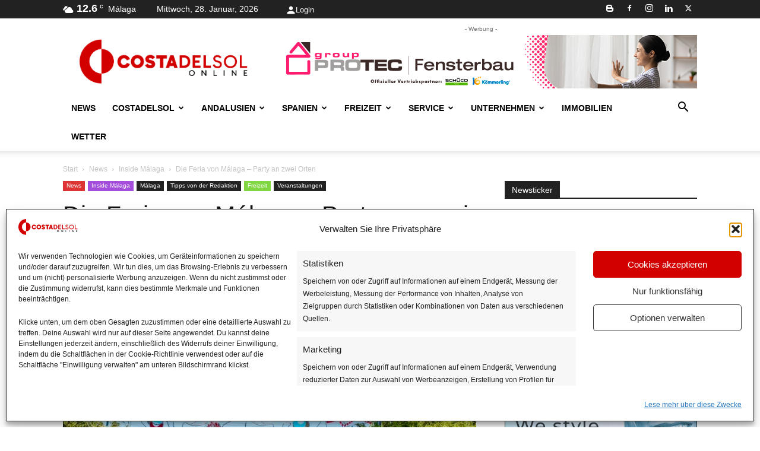

--- FILE ---
content_type: text/html; charset=UTF-8
request_url: https://costadelsol-online.es/feria-von-malaga-2023/
body_size: 87163
content:
<!doctype html >
<!--[if IE 8]>    <html class="ie8" lang="en"> <![endif]-->
<!--[if IE 9]>    <html class="ie9" lang="en"> <![endif]-->
<!--[if gt IE 8]><!--> <html lang="de" prefix="og: https://ogp.me/ns#"> <!--<![endif]-->
<head>
    <title>Die Feria von Málaga 2023 - Costa del Sol ONline</title>
    <meta charset="UTF-8" />
    <meta name="viewport" content="width=device-width, initial-scale=1.0">
    <link rel="pingback" href="https://costadelsol-online.es/xmlrpc.php" />
    	<style>img:is([sizes="auto" i], [sizes^="auto," i]) { contain-intrinsic-size: 3000px 1500px }</style>
	<link rel="icon" type="image/png" href="https://costadelsol-online.es/wp-content/uploads/2023/10/favicon.png"><link rel="apple-touch-icon" sizes="76x76" href="https://costadelsol-online.es/wp-content/uploads/2023/10/logo2023-76x76-1.png"/><link rel="apple-touch-icon" sizes="120x120" href="https://costadelsol-online.es/wp-content/uploads/2023/10/logo2023-120x120-1.png"/><link rel="apple-touch-icon" sizes="152x152" href="https://costadelsol-online.es/wp-content/uploads/2023/10/logo2023-152x152-1.png"/><link rel="apple-touch-icon" sizes="114x114" href="https://costadelsol-online.es/wp-content/uploads/2023/10/logo2023-114x114-1.png"/><link rel="apple-touch-icon" sizes="144x144" href="https://costadelsol-online.es/wp-content/uploads/2023/10/logo2023-144x144-1.png"/>
<!-- Open Graph Meta Tags generated by Blog2Social 873 - https://www.blog2social.com -->
<meta property="og:title" content="Die Feria von Málaga – Party an zwei Orten"/>
<meta property="og:description" content="Die diesjährige Feria 2023  findet vom 12. bis 19. August statt. Unser Málaga-Insider gibt Tipps für den Besuch."/>
<meta property="og:url" content="/feria-von-malaga-2023/"/>
<meta property="og:image:alt" content="Feria de Málaga 2023"/>
<meta property="og:image" content="https://costadelsol-online.es/wp-content/uploads/2023/07/Feria-de-Malaga-2023.jpg"/>
<meta property="og:image:width" content="1199" />
<meta property="og:image:height" content="800" />
<meta property="og:image:type" content="image/jpeg" />
<meta property="og:type" content="article"/>
<meta property="og:article:published_time" content="2023-07-07 08:55:32"/>
<meta property="og:article:modified_time" content="2023-07-07 11:00:17"/>
<meta property="og:article:tag" content="Costa del Sol"/>
<meta property="og:article:tag" content="Feria2023"/>
<meta property="og:article:tag" content="Ferias"/>
<meta property="og:article:tag" content="Malaga"/>
<meta property="og:locale" content="de_DE"/>
<!-- Open Graph Meta Tags generated by Blog2Social 873 - https://www.blog2social.com -->

<!-- Twitter Card generated by Blog2Social 873 - https://www.blog2social.com -->
<meta name="twitter:card" content="summary_large_image">
<meta name="twitter:title" content="Die Feria von Málaga – Party an zwei Orten"/>
<meta name="twitter:description" content="Die diesjährige Feria 2023  findet vom 12. bis 19. August statt. Unser Málaga-Insider gibt Tipps für den Besuch."/>
<meta name="twitter:image" content="https://costadelsol-online.es/wp-content/uploads/2023/07/Feria-de-Malaga-2023.jpg"/>
<meta name="twitter:image:alt" content="Feria de Málaga 2023"/>
<!-- Twitter Card generated by Blog2Social 873 - https://www.blog2social.com -->
<meta name="author" content="Christian Machowski"/>

<!-- Suchmaschinen-Optimierung durch Rank Math PRO - https://rankmath.com/ -->
<meta name="description" content="Die Feria von Málaga 2023: Die diesjährige Feria 2023 findet vom 12 bis 19. August statt. Unser Málaga-Insider gibt Tipps für den Besuch."/>
<meta name="robots" content="follow, index, max-snippet:-1, max-video-preview:-1, max-image-preview:large"/>
<link rel="canonical" href="https://costadelsol-online.es/feria-von-malaga-2023/" />
<script type="application/ld+json" class="rank-math-schema-pro">{"@context":"https://schema.org","@graph":[{"@type":"Place","@id":"https://costadelsol-online.es/#place","address":{"@type":"PostalAddress","addressLocality":"M\u00e1laga","addressCountry":"Spanien"}},{"@type":["NewsMediaOrganization","Organization"],"@id":"https://costadelsol-online.es/#organization","name":"Costa del Sol ONline","url":"https://costadelsol-online.es","sameAs":["https://www.facebook.com/costadelsolonline","https://twitter.com/costadelsolon"],"email":"info@costadelsol-online.es","address":{"@type":"PostalAddress","addressLocality":"M\u00e1laga","addressCountry":"Spanien"},"logo":{"@type":"ImageObject","@id":"https://costadelsol-online.es/#logo","url":"https://costadelsol-online.es/wp-content/uploads/2020/09/logo-cds.png","contentUrl":"https://costadelsol-online.es/wp-content/uploads/2020/09/logo-cds.png","caption":"Costa del Sol ONline","inLanguage":"de","width":"350","height":"60"},"location":{"@id":"https://costadelsol-online.es/#place"}},{"@type":"WebSite","@id":"https://costadelsol-online.es/#website","url":"https://costadelsol-online.es","name":"Costa del Sol ONline","publisher":{"@id":"https://costadelsol-online.es/#organization"},"inLanguage":"de"},{"@type":"ImageObject","@id":"https://costadelsol-online.es/wp-content/uploads/2023/07/Feria-de-Malaga-2023.jpg","url":"https://costadelsol-online.es/wp-content/uploads/2023/07/Feria-de-Malaga-2023.jpg","width":"1199","height":"800","caption":"Feria de M\u00e1laga 2023","inLanguage":"de"},{"@type":"WebPage","@id":"https://costadelsol-online.es/feria-von-malaga-2023/#webpage","url":"https://costadelsol-online.es/feria-von-malaga-2023/","name":"Die Feria von M\u00e1laga 2023 - Costa del Sol ONline","datePublished":"2023-07-07T08:55:32+02:00","dateModified":"2023-07-07T11:00:17+02:00","isPartOf":{"@id":"https://costadelsol-online.es/#website"},"primaryImageOfPage":{"@id":"https://costadelsol-online.es/wp-content/uploads/2023/07/Feria-de-Malaga-2023.jpg"},"inLanguage":"de"},{"@type":"Person","@id":"https://costadelsol-online.es/author/christian/","name":"Christian Machowski","url":"https://costadelsol-online.es/author/christian/","image":{"@type":"ImageObject","@id":"https://costadelsol-online.es/wp-content/uploads/2023/01/christian-100x100.jpg","url":"https://costadelsol-online.es/wp-content/uploads/2023/01/christian-100x100.jpg","caption":"Christian Machowski","inLanguage":"de"},"sameAs":["https://www.malagafoto.com/"],"worksFor":{"@id":"https://costadelsol-online.es/#organization"}},{"@type":"NewsArticle","headline":"Die Feria von M\u00e1laga 2023 - Costa del Sol ONline","keywords":"Feria von M\u00e1laga 2023","datePublished":"2023-07-07T08:55:32+02:00","dateModified":"2023-07-07T11:00:17+02:00","articleSection":"Inside M\u00e1laga, M\u00e1laga, Tipps von der Redaktion, Veranstaltungen","author":{"@id":"https://costadelsol-online.es/author/christian/","name":"Christian Machowski"},"publisher":{"@id":"https://costadelsol-online.es/#organization"},"description":"Die Feria von M\u00e1laga 2023: Die diesj\u00e4hrige Feria 2023 findet vom 12 bis 19. August statt. Unser M\u00e1laga-Insider gibt Tipps f\u00fcr den Besuch.","name":"Die Feria von M\u00e1laga 2023 - Costa del Sol ONline","@id":"https://costadelsol-online.es/feria-von-malaga-2023/#richSnippet","isPartOf":{"@id":"https://costadelsol-online.es/feria-von-malaga-2023/#webpage"},"image":{"@id":"https://costadelsol-online.es/wp-content/uploads/2023/07/Feria-de-Malaga-2023.jpg"},"inLanguage":"de","mainEntityOfPage":{"@id":"https://costadelsol-online.es/feria-von-malaga-2023/#webpage"}}]}</script>
<!-- /Rank Math WordPress SEO Plugin -->

<link rel="alternate" type="application/rss+xml" title=" &raquo; Feed" href="https://costadelsol-online.es/feed/" />
<link rel="alternate" type="application/rss+xml" title=" &raquo; Kommentar-Feed" href="https://costadelsol-online.es/comments/feed/" />
<link rel="alternate" type="application/rss+xml" title=" &raquo; Die Feria von Málaga – Party an zwei Orten-Kommentar-Feed" href="https://costadelsol-online.es/feria-von-malaga-2023/feed/" />
<!-- costadelsol-online.es is managing ads with Advanced Ads 2.0.13 – https://wpadvancedads.com/ --><script id="costa-ready">
			window.advanced_ads_ready=function(e,a){a=a||"complete";var d=function(e){return"interactive"===a?"loading"!==e:"complete"===e};d(document.readyState)?e():document.addEventListener("readystatechange",(function(a){d(a.target.readyState)&&e()}),{once:"interactive"===a})},window.advanced_ads_ready_queue=window.advanced_ads_ready_queue||[];		</script>
		
<link rel='stylesheet' id='eab-modal-css' href='https://costadelsol-online.es/wp-content/uploads/139/142/331/77/assets/css/474.css?ver=3.0.8' type='text/css' media='all' />
<link rel='stylesheet' id='wp-block-library-css' href='https://costadelsol-online.es/wp-includes/css/dist/block-library/style.min.css?ver=6.8.3' type='text/css' media='all' />
<style id='classic-theme-styles-inline-css' type='text/css'>
/*! This file is auto-generated */
.wp-block-button__link{color:#fff;background-color:#32373c;border-radius:9999px;box-shadow:none;text-decoration:none;padding:calc(.667em + 2px) calc(1.333em + 2px);font-size:1.125em}.wp-block-file__button{background:#32373c;color:#fff;text-decoration:none}
</style>
<link rel='stylesheet' id='directorist-account-button-style-css' href='https://costadelsol-online.es/wp-content/plugins/directorist/blocks/build/account-button/style-index.css?ver=1.0.0' type='text/css' media='all' />
<style id='directorist-search-modal-style-inline-css' type='text/css'>
.dspb-container,.dspb-container-fluid{width:100%;padding-right:var(--bs-gutter-x, 0.75rem);padding-left:var(--bs-gutter-x, 0.75rem);margin-right:auto;margin-left:auto}@media(min-width: 576px){.dspb-container,.dspb-container-sm{max-width:540px}}@media(min-width: 768px){.dspb-container,.dspb-container-md,.dspb-container-sm{max-width:720px}}@media(min-width: 992px){.dspb-container,.dspb-container-lg,.dspb-container-md,.dspb-container-sm{max-width:960px}}@media(min-width: 1200px){.dspb-container,.dspb-container-lg,.dspb-container-md,.dspb-container-sm,.dspb-container-xl{max-width:1140px}}@media(min-width: 1400px){.dspb-container,.dspb-container-lg,.dspb-container-md,.dspb-container-sm,.dspb-container-xl,.dspb-container-xxl{max-width:1320px}}.dspb-row{--bs-gutter-x: 1.5rem;--bs-gutter-y: 0;display:-webkit-box;display:-webkit-flex;display:-ms-flexbox;display:flex;-webkit-flex-wrap:wrap;-ms-flex-wrap:wrap;flex-wrap:wrap;margin-top:calc(var(--bs-gutter-y)*-1);margin-right:calc(var(--bs-gutter-x)*-0.5);margin-left:calc(var(--bs-gutter-x)*-0.5)}.dspb-row>*{width:100%}.directorist-search-popup-block{display:-webkit-inline-box;display:-webkit-inline-flex;display:-ms-inline-flexbox;display:inline-flex;-webkit-box-align:center;-webkit-align-items:center;-ms-flex-align:center;align-items:center}.directorist-search-popup-block__popup:not(.responsive-true){position:fixed;top:0;left:0;width:100%;height:auto;-webkit-transition:all .3s ease-in-out;transition:all .3s ease-in-out;-webkit-transform:translate(0, -50%) scaleY(0);transform:translate(0, -50%) scaleY(0);opacity:0;visibility:hidden;z-index:1031;background-color:var(--directorist-color-white);-webkit-box-shadow:0 5px 10px rgba(143,142,159,.1);box-shadow:0 5px 10px rgba(143,142,159,.1)}.directorist-search-popup-block__popup:not(.responsive-true).show{-webkit-transform:translate(0, 0) scaleY(1);transform:translate(0, 0) scaleY(1);opacity:1;visibility:visible}@media only screen and (max-width: 575px){.directorist-search-popup-block__popup.responsive-true .directorist-search-form-action__modal{display:none}}.directorist-search-popup-block__form{max-height:400px;overflow-y:auto;overflow-x:hidden;display:-webkit-box;display:-webkit-flex;display:-ms-flexbox;display:flex;padding:30px;margin-bottom:30px;scrollbar-width:thin;scrollbar-color:var(--directorist-color-border) var(--directorist-color-white)}@media only screen and (max-width: 767px){.directorist-search-popup-block__form{padding:30px 0 0}}@media only screen and (max-width: 575px){.directorist-search-popup-block__form{padding:30px 30px 0 6px}}.directorist-search-popup-block__form::-webkit-scrollbar{width:11px}.directorist-search-popup-block__form::-webkit-scrollbar-track{background:var(--directorist-color-white)}.directorist-search-popup-block__form::-webkit-scrollbar-thumb{background-color:var(--directorist-color-border);border-radius:6px;border:3px solid var(--directorist-color-white)}.directorist-search-popup-block__form-close{position:fixed;top:35px;right:50px;border:none;opacity:1;cursor:pointer;-webkit-transition:.3s ease-in-out;transition:.3s ease-in-out;z-index:99999;line-height:.8;display:-webkit-box;display:-webkit-flex;display:-ms-flexbox;display:flex;-webkit-box-align:center;-webkit-align-items:center;-ms-flex-align:center;align-items:center;-webkit-box-pack:center;-webkit-justify-content:center;-ms-flex-pack:center;justify-content:center;width:30px;height:30px;border-radius:50%;background-color:rgba(var(--directorist-color-danger-rgb), 0.15);-webkit-transition:.2s ease-in-out;transition:.2s ease-in-out}.directorist-search-popup-block__form-close .directorist-icon-mask:after{background-color:var(--directorist-color-danger)}@media only screen and (max-width: 767px){.directorist-search-popup-block__form-close{top:50px;right:15px}}@media only screen and (max-width: 575px){.directorist-search-popup-block__form-close{display:none}}.directorist-search-popup-block__overlay{position:fixed;top:0;left:0;width:100%;height:0;background-color:rgba(var(--directorist-color-dark-rgb), 0.2);-webkit-transition:.3s;transition:.3s;opacity:0;z-index:-1}.directorist-search-popup-block__overlay.show{height:100%;opacity:1;visibility:visible;z-index:1030;overflow-y:hidden}.directorist-search-popup-block-hidden{overflow:hidden}.directorist-search-popup-block__button{cursor:pointer;display:-webkit-inline-box;display:-webkit-inline-flex;display:-ms-inline-flexbox;display:inline-flex;-webkit-box-align:center;-webkit-align-items:center;-ms-flex-align:center;align-items:center;gap:6px}@media only screen and (max-width: 600px){.directorist-search-popup-block__button{width:40px;height:40px;-webkit-box-pack:center;-webkit-justify-content:center;-ms-flex-pack:center;justify-content:center;border:1px solid var(--directorist-color-border);border-radius:50%}.directorist-search-popup-block__button:hover .directorist-icon-mask:after{background-color:currentColor}}.directorist-search-popup-block__button .directorist-icon-mask:after{background-color:var(--directorist-color-gray)}.directorist-search-popup-block .directorist-search-contents{padding:65px 0 10px;width:100%}@media only screen and (max-width: 575px){.directorist-search-popup-block .directorist-search-contents{padding:0}}@media only screen and (min-width: 783.99px){.admin-bar .dspb-search__popup{top:32px}}@media only screen and (max-width: 782.99px){.admin-bar .dspb-search__popup{top:46px}}.wp-block-button__link{cursor:pointer;display:inline-block;text-align:center;word-break:break-word;-webkit-box-sizing:border-box;box-sizing:border-box}.wp-block-button__link.aligncenter{text-align:center}.wp-block-button__link.alignright{text-align:right}:where(.wp-block-button__link){-webkit-box-shadow:none;box-shadow:none;text-decoration:none;border-radius:9999px;padding:calc(.667em + 2px) calc(1.333em + 2px)}.wp-block-directorist-account-block-directorist-account-block[style*=text-decoration] .wp-block-button__link{text-decoration:inherit}.wp-block-directorist-account-block-directorist-account-block.has-custom-width{max-width:none}.wp-block-directorist-account-block-directorist-account-block.has-custom-width .wp-block-button__link{width:100%}.wp-block-directorist-account-block-directorist-account-block.has-custom-font-size .wp-block-button__link{font-size:inherit}.wp-block-directorist-account-block-directorist-account-block.wp-block-button__width-25{width:calc(25% - var(--wp--style--block-gap, 0.5em)*.75)}.wp-block-directorist-account-block-directorist-account-block.wp-block-button__width-50{width:calc(50% - var(--wp--style--block-gap, 0.5em)*.5)}.wp-block-directorist-account-block-directorist-account-block.wp-block-button__width-75{width:calc(75% - var(--wp--style--block-gap, 0.5em)*.25)}.wp-block-directorist-account-block-directorist-account-block.wp-block-button__width-100{width:100%;-webkit-flex-basis:100%;-ms-flex-preferred-size:100%;flex-basis:100%}.wp-block-directorist-account-block-directorist-account-block.is-style-squared,.wp-block-directorist-account-block-directorist-account-block__link.wp-block-directorist-account-block-directorist-account-block.is-style-squared{border-radius:0}.wp-block-directorist-account-block-directorist-account-block.no-border-radius,.wp-block-button__link.no-border-radius{border-radius:0 !important}:root :where(.wp-block-directorist-account-block-directorist-account-block.is-style-outline>.wp-block-button__link),:root :where(.wp-block-directorist-account-block-directorist-account-block .wp-block-button__link.is-style-outline){border:2px solid currentColor;padding:.667em 1.333em}:root :where(.wp-block-directorist-account-block-directorist-account-block.is-style-outline>.wp-block-button__link:not(.has-text-color)),:root :where(.wp-block-directorist-account-block-directorist-account-block .wp-block-button__link.is-style-outline:not(.has-text-color)){color:currentColor}:root :where(.wp-block-directorist-account-block-directorist-account-block.is-style-outline>.wp-block-button__link:not(.has-background)),:root :where(.wp-block-directorist-account-block-directorist-account-block .wp-block-button__link.is-style-outline:not(.has-background)){background-color:rgba(0,0,0,0);background-image:none}

</style>
<link rel='stylesheet' id='directorist-openstreet-map-leaflet-css' href='https://costadelsol-online.es/wp-content/plugins/directorist/assets/vendor-css/openstreet-map/leaflet.css?ver=1769571059' type='text/css' media='all' />
<link rel='stylesheet' id='directorist-openstreet-map-openstreet-css' href='https://costadelsol-online.es/wp-content/plugins/directorist/assets/vendor-css/openstreet-map/openstreet.css?ver=1769571059' type='text/css' media='all' />
<link rel='stylesheet' id='directorist-select2-style-css' href='https://costadelsol-online.es/wp-content/plugins/directorist/assets/vendor-css/select2.css?ver=1769571059' type='text/css' media='all' />
<link rel='stylesheet' id='directorist-ez-media-uploader-style-css' href='https://costadelsol-online.es/wp-content/plugins/directorist/assets/vendor-css/ez-media-uploader.css?ver=1769571059' type='text/css' media='all' />
<link rel='stylesheet' id='directorist-swiper-style-css' href='https://costadelsol-online.es/wp-content/plugins/directorist/assets/vendor-css/swiper.css?ver=1769571059' type='text/css' media='all' />
<link rel='stylesheet' id='directorist-sweetalert-style-css' href='https://costadelsol-online.es/wp-content/plugins/directorist/assets/vendor-css/sweetalert.css?ver=1769571059' type='text/css' media='all' />
<link rel='stylesheet' id='directorist-main-style-css' href='https://costadelsol-online.es/wp-content/plugins/directorist/assets/css/public-main.css?ver=1769571059' type='text/css' media='all' />
<style id='directorist-main-style-inline-css' type='text/css'>
:root{--directorist-color-primary:#d30000;--directorist-color-primary-rgb:211,0,0;--directorist-color-secondary:#F2F3F5;--directorist-color-secondary-rgb:242,243,245;--directorist-color-dark:#000;--directorist-color-dark-rgb:0,0,0;--directorist-color-success:#28A800;--directorist-color-success-rgb:40,168,0;--directorist-color-info:#2c99ff;--directorist-color-info-rgb:44,153,255;--directorist-color-warning:#f28100;--directorist-color-warning-rgb:242,129,0;--directorist-color-danger:#f80718;--directorist-color-danger-rgb:248,7,24;--directorist-color-white:#fff;--directorist-color-white-rgb:255,255,255;--directorist-color-body:#404040;--directorist-color-gray:#bcbcbc;--directorist-color-gray-rgb:188,188,188;--directorist-color-gray-hover:#BCBCBC;--directorist-color-light:#ededed;--directorist-color-light-hover:#fff;--directorist-color-light-gray:#808080;--directorist-color-light-gray-rgb:237,237,237;--directorist-color-deep-gray:#808080;--directorist-color-bg-gray:#f4f4f4;--directorist-color-bg-light-gray:#F4F5F6;--directorist-color-bg-light:#EDEDED;--directorist-color-placeholder:#6c757d;--directorist-color-overlay:rgba(var(--directorist-color-dark-rgb),.5);--directorist-color-overlay-normal:rgba(var(--directorist-color-dark-rgb),.2);--directorist-color-border:#e9e9e9;--directorist-color-border-light:#f5f5f5;--directorist-color-border-gray:#d9d9d9;--directorist-box-shadow:0 4px 6px rgba(0,0,0,.04);--directorist-box-shadow-sm:0 2px 5px rgba(0,0,0,.05);--directorist-color-open-badge:#d30000;--directorist-color-closed-badge:#d30000;--directorist-color-featured-badge:#d30000;--directorist-color-popular-badge:#d30000;--directorist-color-new-badge:#d30000;--directorist-color-marker-shape:#d30000;--directorist-color-marker-icon:#fff;--directorist-color-marker-shape-rgb:211,0,0;--directorist-fw-regular:400;--directorist-fw-medium:500;--directorist-fw-semiBold:600;--directorist-fw-bold:700;--directorist-border-radius-xs:8px;--directorist-border-radius-sm:10px;--directorist-border-radius-md:12px;--directorist-border-radius-lg:16px;--directorist-color-btn:var(--directorist-color-primary);--directorist-color-btn-hover:rgba(var(--directorist-color-primary-rgb),.80);--directorist-color-btn-border:var(--directorist-color-primary);--directorist-color-btn-primary:#fff;--directorist-color-btn-primary-rgb:68,71,82;--directorist-color-btn-primary-bg:#444752;--directorist-color-btn-primary-border:#444752;--directorist-color-btn-secondary:#404040;--directorist-color-btn-secondary-rgb:242,243,245;--directorist-color-btn-secondary-bg:#f2f3f5;--directorist-color-btn-secondary-border:#f2f3f5;--directorist-color-star:var(--directorist-color-warning);--gallery-crop-width:740px;--gallery-crop-height:480px}.pricing .price_action .price_action--btn,#directorist.atbd_wrapper .btn-primary,.default-ad-search .submit_btn .btn-default,.atbd_content_active #directorist.atbd_wrapper.dashboard_area .user_pro_img_area .user_img .choose_btn #upload_pro_pic,#directorist.atbd_wrapper .at-modal .at-modal-close,.atbdp_login_form_shortcode #loginform p input[type=submit],.atbd_manage_fees_wrapper .table tr .action p .btn-block,#directorist.atbd_wrapper #atbdp-checkout-form #atbdp_checkout_submit_btn,#directorist.atbd_wrapper .ezmu__btn,.default-ad-search .submit_btn .btn-primary,.directorist-content-active .widget.atbd_widget .directorist .btn,.directorist-btn.directorist-btn-dark,.atbd-add-payment-method form .atbd-save-card,#bhCopyTime,#bhAddNew,.directorist-content-active .widget.atbd_widget .atbd_author_info_widget .btn{color:var(--directorist-color-white)}.pricing .price_action .price_action--btn:hover,#directorist.atbd_wrapper .btn-primary:hover,.default-ad-search .submit_btn .btn-default:hover,.atbd_content_active #directorist.atbd_wrapper.dashboard_area .user_pro_img_area .user_img .choose_btn #upload_pro_pic:hover,#directorist.atbd_wrapper .at-modal .at-modal-close:hover,.atbdp_login_form_shortcode #loginform p input[type=submit]:hover,.atbd_manage_fees_wrapper .table tr .action p .btn-block:hover,#directorist.atbd_wrapper #atbdp-checkout-form #atbdp_checkout_submit_btn:hover,#directorist.atbd_wrapper .ezmu__btn:hover,.default-ad-search .submit_btn .btn-primary:hover,.directorist-content-active .widget.atbd_widget .directorist .btn:hover,.directorist-btn.directorist-btn-dark:hover,.atbd-add-payment-method form .atbd-save-card:hover,#bhCopyTime:hover,#bhAddNew:hover,.bdb-select-hours .bdb-remove:hover,.directorist-content-active .widget.atbd_widget .atbd_author_info_widget .btn:hover{color:var(--directorist-color-white)}.pricing .price_action .price_action--btn,#directorist.atbd_wrapper .btn-primary,.default-ad-search .submit_btn .btn-default,.atbd_content_active #directorist.atbd_wrapper.dashboard_area .user_pro_img_area .user_img .choose_btn #upload_pro_pic,#directorist.atbd_wrapper .at-modal .at-modal-close,.atbdp_login_form_shortcode #loginform p input[type=submit],.atbd_manage_fees_wrapper .table tr .action p .btn-block,#directorist.atbd_wrapper .ezmu__btn,.default-ad-search .submit_btn .btn-primary .directorist-content-active .widget.atbd_widget .directorist .btn,.directorist-btn.directorist-btn-dark,.atbd-add-payment-method form .atbd-save-card,#bhCopyTime,#bhAddNew,.bdb-select-hours .bdb-remove,.directorist-content-active .widget.atbd_widget .atbd_author_info_widget .btn{background:var(--directorist-color-btn-primary-bg)}.pricing .price_action .price_action--btn:hover,#directorist.atbd_wrapper .btn-primary:hover,#directorist.atbd_wrapper .at-modal .at-modal-close:hover,.default-ad-search .submit_btn .btn-default:hover,.atbd_content_active #directorist.atbd_wrapper.dashboard_area .user_pro_img_area .user_img .choose_btn #upload_pro_pic:hover,.atbdp_login_form_shortcode #loginform p input[type=submit]:hover,#directorist.atbd_wrapper .ezmu__btn:hover,.default-ad-search .submit_btn .btn-primary:hover,.directorist-content-active .widget.atbd_widget .directorist .btn:hover,.directorist-btn.directorist-btn-dark:hover,.atbd-add-payment-method form .atbd-save-card:hover,#bhCopyTime:hover,#bhAddNew:hover,.bdb-select-hours .bdb-remove:hover,.directorist-content-active .widget.atbd_widget .atbd_author_info_widget .btn:hover{background:var(--directorist-color-btn-hover)}#directorist.atbd_wrapper .btn-primary,.default-ad-search .submit_btn .btn-default,.atbdp_login_form_shortcode #loginform p input[type=submit],.default-ad-search .submit_btn .btn-primary,.directorist-content-active .widget.atbd_widget .directorist .btn,.atbd-add-payment-method form .atbd-save-card,.directorist-content-active .widget.atbd_widget .atbd_author_info_widget .btn{border-color:var(--directorist-color-btn-border)}#directorist.atbd_wrapper .btn-primary:hover,.default-ad-search .submit_btn .btn-default:hover,.atbdp_login_form_shortcode #loginform p input[type=submit]:hover,.default-ad-search .submit_btn .btn-primary:hover,.directorist-content-active .widget.atbd_widget .directorist .btn:hover,.atbd-add-payment-method form .atbd-save-card:hover,.directorist-content-active .widget.atbd_widget .atbd_author_info_widget .btn:hover{border-color:var(--directorist-color-primary)}.ads-advanced .price-frequency .pf-btn input:checked+span,.atbdpr-range .ui-slider-horizontal .ui-slider-range,.custom-control .custom-control-input:checked~.check--select,#directorist.atbd_wrapper .pagination .nav-links .current,.atbd_director_social_wrap a,.widget.atbd_widget[id^=bd] .atbd_author_info_widget .directorist-author-social li a,.widget.atbd_widget[id^=dcl] .atbd_author_info_widget .directorist-author-social li a,.atbd_content_active #directorist.atbd_wrapper .widget.atbd_widget .atbdp.atbdp-widget-tags ul li a:hover{background:var(--directorist-color-primary)!important}.ads-advanced .price-frequency .pf-btn input:checked+span,.directorist-content-active .directorist-type-nav__list .directorist-type-nav__list__current .directorist-type-nav__link,.atbdpr-range .ui-slider-horizontal .ui-slider-handle,.custom-control .custom-control-input:checked~.check--select,.custom-control .custom-control-input:checked~.radio--select,#atpp-plan-change-modal .atm-contents-inner .dcl_pricing_plan input:checked+label:before,#dwpp-plan-renew-modal .atm-contents-inner .dcl_pricing_plan input:checked+label:before{border-color:var(--directorist-color-primary)}.atbd_map_shape{background:var(--directorist-color-marker-shape)!important}.map-icon-label i,.atbd_map_shape>span{color:var(--directorist-color-marker-icon)!important}
:root{--directorist-color-primary:#d30000;--directorist-color-primary-rgb:211,0,0;--directorist-color-secondary:#F2F3F5;--directorist-color-secondary-rgb:242,243,245;--directorist-color-dark:#000;--directorist-color-dark-rgb:0,0,0;--directorist-color-success:#28A800;--directorist-color-success-rgb:40,168,0;--directorist-color-info:#2c99ff;--directorist-color-info-rgb:44,153,255;--directorist-color-warning:#f28100;--directorist-color-warning-rgb:242,129,0;--directorist-color-danger:#f80718;--directorist-color-danger-rgb:248,7,24;--directorist-color-white:#fff;--directorist-color-white-rgb:255,255,255;--directorist-color-body:#404040;--directorist-color-gray:#bcbcbc;--directorist-color-gray-rgb:188,188,188;--directorist-color-gray-hover:#BCBCBC;--directorist-color-light:#ededed;--directorist-color-light-hover:#fff;--directorist-color-light-gray:#808080;--directorist-color-light-gray-rgb:237,237,237;--directorist-color-deep-gray:#808080;--directorist-color-bg-gray:#f4f4f4;--directorist-color-bg-light-gray:#F4F5F6;--directorist-color-bg-light:#EDEDED;--directorist-color-placeholder:#6c757d;--directorist-color-overlay:rgba(var(--directorist-color-dark-rgb),.5);--directorist-color-overlay-normal:rgba(var(--directorist-color-dark-rgb),.2);--directorist-color-border:#e9e9e9;--directorist-color-border-light:#f5f5f5;--directorist-color-border-gray:#d9d9d9;--directorist-box-shadow:0 4px 6px rgba(0,0,0,.04);--directorist-box-shadow-sm:0 2px 5px rgba(0,0,0,.05);--directorist-color-open-badge:#d30000;--directorist-color-closed-badge:#d30000;--directorist-color-featured-badge:#d30000;--directorist-color-popular-badge:#d30000;--directorist-color-new-badge:#d30000;--directorist-color-marker-shape:#d30000;--directorist-color-marker-icon:#fff;--directorist-color-marker-shape-rgb:211,0,0;--directorist-fw-regular:400;--directorist-fw-medium:500;--directorist-fw-semiBold:600;--directorist-fw-bold:700;--directorist-border-radius-xs:8px;--directorist-border-radius-sm:10px;--directorist-border-radius-md:12px;--directorist-border-radius-lg:16px;--directorist-color-btn:var(--directorist-color-primary);--directorist-color-btn-hover:rgba(var(--directorist-color-primary-rgb),.80);--directorist-color-btn-border:var(--directorist-color-primary);--directorist-color-btn-primary:#fff;--directorist-color-btn-primary-rgb:68,71,82;--directorist-color-btn-primary-bg:#444752;--directorist-color-btn-primary-border:#444752;--directorist-color-btn-secondary:#404040;--directorist-color-btn-secondary-rgb:242,243,245;--directorist-color-btn-secondary-bg:#f2f3f5;--directorist-color-btn-secondary-border:#f2f3f5;--directorist-color-star:var(--directorist-color-warning);--gallery-crop-width:740px;--gallery-crop-height:480px}.pricing .price_action .price_action--btn,#directorist.atbd_wrapper .btn-primary,.default-ad-search .submit_btn .btn-default,.atbd_content_active #directorist.atbd_wrapper.dashboard_area .user_pro_img_area .user_img .choose_btn #upload_pro_pic,#directorist.atbd_wrapper .at-modal .at-modal-close,.atbdp_login_form_shortcode #loginform p input[type=submit],.atbd_manage_fees_wrapper .table tr .action p .btn-block,#directorist.atbd_wrapper #atbdp-checkout-form #atbdp_checkout_submit_btn,#directorist.atbd_wrapper .ezmu__btn,.default-ad-search .submit_btn .btn-primary,.directorist-content-active .widget.atbd_widget .directorist .btn,.directorist-btn.directorist-btn-dark,.atbd-add-payment-method form .atbd-save-card,#bhCopyTime,#bhAddNew,.directorist-content-active .widget.atbd_widget .atbd_author_info_widget .btn{color:var(--directorist-color-white)}.pricing .price_action .price_action--btn:hover,#directorist.atbd_wrapper .btn-primary:hover,.default-ad-search .submit_btn .btn-default:hover,.atbd_content_active #directorist.atbd_wrapper.dashboard_area .user_pro_img_area .user_img .choose_btn #upload_pro_pic:hover,#directorist.atbd_wrapper .at-modal .at-modal-close:hover,.atbdp_login_form_shortcode #loginform p input[type=submit]:hover,.atbd_manage_fees_wrapper .table tr .action p .btn-block:hover,#directorist.atbd_wrapper #atbdp-checkout-form #atbdp_checkout_submit_btn:hover,#directorist.atbd_wrapper .ezmu__btn:hover,.default-ad-search .submit_btn .btn-primary:hover,.directorist-content-active .widget.atbd_widget .directorist .btn:hover,.directorist-btn.directorist-btn-dark:hover,.atbd-add-payment-method form .atbd-save-card:hover,#bhCopyTime:hover,#bhAddNew:hover,.bdb-select-hours .bdb-remove:hover,.directorist-content-active .widget.atbd_widget .atbd_author_info_widget .btn:hover{color:var(--directorist-color-white)}.pricing .price_action .price_action--btn,#directorist.atbd_wrapper .btn-primary,.default-ad-search .submit_btn .btn-default,.atbd_content_active #directorist.atbd_wrapper.dashboard_area .user_pro_img_area .user_img .choose_btn #upload_pro_pic,#directorist.atbd_wrapper .at-modal .at-modal-close,.atbdp_login_form_shortcode #loginform p input[type=submit],.atbd_manage_fees_wrapper .table tr .action p .btn-block,#directorist.atbd_wrapper .ezmu__btn,.default-ad-search .submit_btn .btn-primary .directorist-content-active .widget.atbd_widget .directorist .btn,.directorist-btn.directorist-btn-dark,.atbd-add-payment-method form .atbd-save-card,#bhCopyTime,#bhAddNew,.bdb-select-hours .bdb-remove,.directorist-content-active .widget.atbd_widget .atbd_author_info_widget .btn{background:var(--directorist-color-btn-primary-bg)}.pricing .price_action .price_action--btn:hover,#directorist.atbd_wrapper .btn-primary:hover,#directorist.atbd_wrapper .at-modal .at-modal-close:hover,.default-ad-search .submit_btn .btn-default:hover,.atbd_content_active #directorist.atbd_wrapper.dashboard_area .user_pro_img_area .user_img .choose_btn #upload_pro_pic:hover,.atbdp_login_form_shortcode #loginform p input[type=submit]:hover,#directorist.atbd_wrapper .ezmu__btn:hover,.default-ad-search .submit_btn .btn-primary:hover,.directorist-content-active .widget.atbd_widget .directorist .btn:hover,.directorist-btn.directorist-btn-dark:hover,.atbd-add-payment-method form .atbd-save-card:hover,#bhCopyTime:hover,#bhAddNew:hover,.bdb-select-hours .bdb-remove:hover,.directorist-content-active .widget.atbd_widget .atbd_author_info_widget .btn:hover{background:var(--directorist-color-btn-hover)}#directorist.atbd_wrapper .btn-primary,.default-ad-search .submit_btn .btn-default,.atbdp_login_form_shortcode #loginform p input[type=submit],.default-ad-search .submit_btn .btn-primary,.directorist-content-active .widget.atbd_widget .directorist .btn,.atbd-add-payment-method form .atbd-save-card,.directorist-content-active .widget.atbd_widget .atbd_author_info_widget .btn{border-color:var(--directorist-color-btn-border)}#directorist.atbd_wrapper .btn-primary:hover,.default-ad-search .submit_btn .btn-default:hover,.atbdp_login_form_shortcode #loginform p input[type=submit]:hover,.default-ad-search .submit_btn .btn-primary:hover,.directorist-content-active .widget.atbd_widget .directorist .btn:hover,.atbd-add-payment-method form .atbd-save-card:hover,.directorist-content-active .widget.atbd_widget .atbd_author_info_widget .btn:hover{border-color:var(--directorist-color-primary)}.ads-advanced .price-frequency .pf-btn input:checked+span,.atbdpr-range .ui-slider-horizontal .ui-slider-range,.custom-control .custom-control-input:checked~.check--select,#directorist.atbd_wrapper .pagination .nav-links .current,.atbd_director_social_wrap a,.widget.atbd_widget[id^=bd] .atbd_author_info_widget .directorist-author-social li a,.widget.atbd_widget[id^=dcl] .atbd_author_info_widget .directorist-author-social li a,.atbd_content_active #directorist.atbd_wrapper .widget.atbd_widget .atbdp.atbdp-widget-tags ul li a:hover{background:var(--directorist-color-primary)!important}.ads-advanced .price-frequency .pf-btn input:checked+span,.directorist-content-active .directorist-type-nav__list .directorist-type-nav__list__current .directorist-type-nav__link,.atbdpr-range .ui-slider-horizontal .ui-slider-handle,.custom-control .custom-control-input:checked~.check--select,.custom-control .custom-control-input:checked~.radio--select,#atpp-plan-change-modal .atm-contents-inner .dcl_pricing_plan input:checked+label:before,#dwpp-plan-renew-modal .atm-contents-inner .dcl_pricing_plan input:checked+label:before{border-color:var(--directorist-color-primary)}.atbd_map_shape{background:var(--directorist-color-marker-shape)!important}.map-icon-label i,.atbd_map_shape>span{color:var(--directorist-color-marker-icon)!important}
</style>
<link rel='stylesheet' id='directorist-blocks-common-css' href='https://costadelsol-online.es/wp-content/plugins/directorist/blocks/assets/index.css?ver=1' type='text/css' media='all' />
<style id='global-styles-inline-css' type='text/css'>
:root{--wp--preset--aspect-ratio--square: 1;--wp--preset--aspect-ratio--4-3: 4/3;--wp--preset--aspect-ratio--3-4: 3/4;--wp--preset--aspect-ratio--3-2: 3/2;--wp--preset--aspect-ratio--2-3: 2/3;--wp--preset--aspect-ratio--16-9: 16/9;--wp--preset--aspect-ratio--9-16: 9/16;--wp--preset--color--black: #000000;--wp--preset--color--cyan-bluish-gray: #abb8c3;--wp--preset--color--white: #ffffff;--wp--preset--color--pale-pink: #f78da7;--wp--preset--color--vivid-red: #cf2e2e;--wp--preset--color--luminous-vivid-orange: #ff6900;--wp--preset--color--luminous-vivid-amber: #fcb900;--wp--preset--color--light-green-cyan: #7bdcb5;--wp--preset--color--vivid-green-cyan: #00d084;--wp--preset--color--pale-cyan-blue: #8ed1fc;--wp--preset--color--vivid-cyan-blue: #0693e3;--wp--preset--color--vivid-purple: #9b51e0;--wp--preset--gradient--vivid-cyan-blue-to-vivid-purple: linear-gradient(135deg,rgba(6,147,227,1) 0%,rgb(155,81,224) 100%);--wp--preset--gradient--light-green-cyan-to-vivid-green-cyan: linear-gradient(135deg,rgb(122,220,180) 0%,rgb(0,208,130) 100%);--wp--preset--gradient--luminous-vivid-amber-to-luminous-vivid-orange: linear-gradient(135deg,rgba(252,185,0,1) 0%,rgba(255,105,0,1) 100%);--wp--preset--gradient--luminous-vivid-orange-to-vivid-red: linear-gradient(135deg,rgba(255,105,0,1) 0%,rgb(207,46,46) 100%);--wp--preset--gradient--very-light-gray-to-cyan-bluish-gray: linear-gradient(135deg,rgb(238,238,238) 0%,rgb(169,184,195) 100%);--wp--preset--gradient--cool-to-warm-spectrum: linear-gradient(135deg,rgb(74,234,220) 0%,rgb(151,120,209) 20%,rgb(207,42,186) 40%,rgb(238,44,130) 60%,rgb(251,105,98) 80%,rgb(254,248,76) 100%);--wp--preset--gradient--blush-light-purple: linear-gradient(135deg,rgb(255,206,236) 0%,rgb(152,150,240) 100%);--wp--preset--gradient--blush-bordeaux: linear-gradient(135deg,rgb(254,205,165) 0%,rgb(254,45,45) 50%,rgb(107,0,62) 100%);--wp--preset--gradient--luminous-dusk: linear-gradient(135deg,rgb(255,203,112) 0%,rgb(199,81,192) 50%,rgb(65,88,208) 100%);--wp--preset--gradient--pale-ocean: linear-gradient(135deg,rgb(255,245,203) 0%,rgb(182,227,212) 50%,rgb(51,167,181) 100%);--wp--preset--gradient--electric-grass: linear-gradient(135deg,rgb(202,248,128) 0%,rgb(113,206,126) 100%);--wp--preset--gradient--midnight: linear-gradient(135deg,rgb(2,3,129) 0%,rgb(40,116,252) 100%);--wp--preset--font-size--small: 11px;--wp--preset--font-size--medium: 20px;--wp--preset--font-size--large: 32px;--wp--preset--font-size--x-large: 42px;--wp--preset--font-size--regular: 15px;--wp--preset--font-size--larger: 50px;--wp--preset--spacing--20: 0.44rem;--wp--preset--spacing--30: 0.67rem;--wp--preset--spacing--40: 1rem;--wp--preset--spacing--50: 1.5rem;--wp--preset--spacing--60: 2.25rem;--wp--preset--spacing--70: 3.38rem;--wp--preset--spacing--80: 5.06rem;--wp--preset--shadow--natural: 6px 6px 9px rgba(0, 0, 0, 0.2);--wp--preset--shadow--deep: 12px 12px 50px rgba(0, 0, 0, 0.4);--wp--preset--shadow--sharp: 6px 6px 0px rgba(0, 0, 0, 0.2);--wp--preset--shadow--outlined: 6px 6px 0px -3px rgba(255, 255, 255, 1), 6px 6px rgba(0, 0, 0, 1);--wp--preset--shadow--crisp: 6px 6px 0px rgba(0, 0, 0, 1);}:where(.is-layout-flex){gap: 0.5em;}:where(.is-layout-grid){gap: 0.5em;}body .is-layout-flex{display: flex;}.is-layout-flex{flex-wrap: wrap;align-items: center;}.is-layout-flex > :is(*, div){margin: 0;}body .is-layout-grid{display: grid;}.is-layout-grid > :is(*, div){margin: 0;}:where(.wp-block-columns.is-layout-flex){gap: 2em;}:where(.wp-block-columns.is-layout-grid){gap: 2em;}:where(.wp-block-post-template.is-layout-flex){gap: 1.25em;}:where(.wp-block-post-template.is-layout-grid){gap: 1.25em;}.has-black-color{color: var(--wp--preset--color--black) !important;}.has-cyan-bluish-gray-color{color: var(--wp--preset--color--cyan-bluish-gray) !important;}.has-white-color{color: var(--wp--preset--color--white) !important;}.has-pale-pink-color{color: var(--wp--preset--color--pale-pink) !important;}.has-vivid-red-color{color: var(--wp--preset--color--vivid-red) !important;}.has-luminous-vivid-orange-color{color: var(--wp--preset--color--luminous-vivid-orange) !important;}.has-luminous-vivid-amber-color{color: var(--wp--preset--color--luminous-vivid-amber) !important;}.has-light-green-cyan-color{color: var(--wp--preset--color--light-green-cyan) !important;}.has-vivid-green-cyan-color{color: var(--wp--preset--color--vivid-green-cyan) !important;}.has-pale-cyan-blue-color{color: var(--wp--preset--color--pale-cyan-blue) !important;}.has-vivid-cyan-blue-color{color: var(--wp--preset--color--vivid-cyan-blue) !important;}.has-vivid-purple-color{color: var(--wp--preset--color--vivid-purple) !important;}.has-black-background-color{background-color: var(--wp--preset--color--black) !important;}.has-cyan-bluish-gray-background-color{background-color: var(--wp--preset--color--cyan-bluish-gray) !important;}.has-white-background-color{background-color: var(--wp--preset--color--white) !important;}.has-pale-pink-background-color{background-color: var(--wp--preset--color--pale-pink) !important;}.has-vivid-red-background-color{background-color: var(--wp--preset--color--vivid-red) !important;}.has-luminous-vivid-orange-background-color{background-color: var(--wp--preset--color--luminous-vivid-orange) !important;}.has-luminous-vivid-amber-background-color{background-color: var(--wp--preset--color--luminous-vivid-amber) !important;}.has-light-green-cyan-background-color{background-color: var(--wp--preset--color--light-green-cyan) !important;}.has-vivid-green-cyan-background-color{background-color: var(--wp--preset--color--vivid-green-cyan) !important;}.has-pale-cyan-blue-background-color{background-color: var(--wp--preset--color--pale-cyan-blue) !important;}.has-vivid-cyan-blue-background-color{background-color: var(--wp--preset--color--vivid-cyan-blue) !important;}.has-vivid-purple-background-color{background-color: var(--wp--preset--color--vivid-purple) !important;}.has-black-border-color{border-color: var(--wp--preset--color--black) !important;}.has-cyan-bluish-gray-border-color{border-color: var(--wp--preset--color--cyan-bluish-gray) !important;}.has-white-border-color{border-color: var(--wp--preset--color--white) !important;}.has-pale-pink-border-color{border-color: var(--wp--preset--color--pale-pink) !important;}.has-vivid-red-border-color{border-color: var(--wp--preset--color--vivid-red) !important;}.has-luminous-vivid-orange-border-color{border-color: var(--wp--preset--color--luminous-vivid-orange) !important;}.has-luminous-vivid-amber-border-color{border-color: var(--wp--preset--color--luminous-vivid-amber) !important;}.has-light-green-cyan-border-color{border-color: var(--wp--preset--color--light-green-cyan) !important;}.has-vivid-green-cyan-border-color{border-color: var(--wp--preset--color--vivid-green-cyan) !important;}.has-pale-cyan-blue-border-color{border-color: var(--wp--preset--color--pale-cyan-blue) !important;}.has-vivid-cyan-blue-border-color{border-color: var(--wp--preset--color--vivid-cyan-blue) !important;}.has-vivid-purple-border-color{border-color: var(--wp--preset--color--vivid-purple) !important;}.has-vivid-cyan-blue-to-vivid-purple-gradient-background{background: var(--wp--preset--gradient--vivid-cyan-blue-to-vivid-purple) !important;}.has-light-green-cyan-to-vivid-green-cyan-gradient-background{background: var(--wp--preset--gradient--light-green-cyan-to-vivid-green-cyan) !important;}.has-luminous-vivid-amber-to-luminous-vivid-orange-gradient-background{background: var(--wp--preset--gradient--luminous-vivid-amber-to-luminous-vivid-orange) !important;}.has-luminous-vivid-orange-to-vivid-red-gradient-background{background: var(--wp--preset--gradient--luminous-vivid-orange-to-vivid-red) !important;}.has-very-light-gray-to-cyan-bluish-gray-gradient-background{background: var(--wp--preset--gradient--very-light-gray-to-cyan-bluish-gray) !important;}.has-cool-to-warm-spectrum-gradient-background{background: var(--wp--preset--gradient--cool-to-warm-spectrum) !important;}.has-blush-light-purple-gradient-background{background: var(--wp--preset--gradient--blush-light-purple) !important;}.has-blush-bordeaux-gradient-background{background: var(--wp--preset--gradient--blush-bordeaux) !important;}.has-luminous-dusk-gradient-background{background: var(--wp--preset--gradient--luminous-dusk) !important;}.has-pale-ocean-gradient-background{background: var(--wp--preset--gradient--pale-ocean) !important;}.has-electric-grass-gradient-background{background: var(--wp--preset--gradient--electric-grass) !important;}.has-midnight-gradient-background{background: var(--wp--preset--gradient--midnight) !important;}.has-small-font-size{font-size: var(--wp--preset--font-size--small) !important;}.has-medium-font-size{font-size: var(--wp--preset--font-size--medium) !important;}.has-large-font-size{font-size: var(--wp--preset--font-size--large) !important;}.has-x-large-font-size{font-size: var(--wp--preset--font-size--x-large) !important;}
:where(.wp-block-post-template.is-layout-flex){gap: 1.25em;}:where(.wp-block-post-template.is-layout-grid){gap: 1.25em;}
:where(.wp-block-columns.is-layout-flex){gap: 2em;}:where(.wp-block-columns.is-layout-grid){gap: 2em;}
:root :where(.wp-block-pullquote){font-size: 1.5em;line-height: 1.6;}
</style>
<link rel='stylesheet' id='epl-css-lib-css' href='https://costadelsol-online.es/wp-content/plugins/easy-property-listings/lib/assets/css/style-structure.min.css?ver=3.5.17' type='text/css' media='all' />
<link rel='stylesheet' id='epl-style-css' href='https://costadelsol-online.es/wp-content/plugins/easy-property-listings/lib/assets/css/style.min.css?ver=3.5.17' type='text/css' media='all' />
<link rel='stylesheet' id='epl-style-enhanced-css' href='https://costadelsol-online.es/wp-content/plugins/easy-property-listings/lib/assets/css/style-enhanced.min.css?ver=3.5.17' type='text/css' media='all' />
<link rel='stylesheet' id='epl-field-sliders-css' href='https://costadelsol-online.es/wp-content/plugins/easy-property-listings/lib/assets/css/field-slider.min.css?ver=3.5.17' type='text/css' media='all' />
<link rel='stylesheet' id='pmpro_frontend_base-css' href='https://costadelsol-online.es/wp-content/plugins/paid-memberships-pro/css/frontend/base.css?ver=3.6.4' type='text/css' media='all' />
<link rel='stylesheet' id='pmpro_frontend_variation_1-css' href='https://costadelsol-online.es/wp-content/plugins/paid-memberships-pro/css/frontend/variation_1.css?ver=3.6.4' type='text/css' media='all' />
<link rel='stylesheet' id='widgetopts-styles-css' href='https://costadelsol-online.es/wp-content/plugins/widget-options/assets/css/widget-options.css?ver=4.1.3' type='text/css' media='all' />
<link rel='stylesheet' id='ppress-frontend-css' href='https://costadelsol-online.es/wp-content/plugins/wp-user-avatar/assets/css/frontend.min.css?ver=4.16.9' type='text/css' media='all' />
<link rel='stylesheet' id='ppress-flatpickr-css' href='https://costadelsol-online.es/wp-content/plugins/wp-user-avatar/assets/flatpickr/flatpickr.min.css?ver=4.16.9' type='text/css' media='all' />
<link rel='stylesheet' id='ppress-select2-css' href='https://costadelsol-online.es/wp-content/plugins/wp-user-avatar/assets/select2/select2.min.css?ver=6.8.3' type='text/css' media='all' />
<link rel='stylesheet' id='cmplz-general-css' href='https://costadelsol-online.es/wp-content/plugins/complianz-gdpr-premium/assets/css/cookieblocker.min.css?ver=1761967021' type='text/css' media='all' />
<link rel='stylesheet' id='td-plugin-multi-purpose-css' href='https://costadelsol-online.es/wp-content/plugins/td-composer/td-multi-purpose/style.css?ver=492e3cf54bd42df3b24a3de8e2307cafx' type='text/css' media='all' />
<link rel='stylesheet' id='td-theme-css' href='https://costadelsol-online.es/wp-content/themes/Newspaper/style.css?ver=12.7.1' type='text/css' media='all' />
<style id='td-theme-inline-css' type='text/css'>@media (max-width:767px){.td-header-desktop-wrap{display:none}}@media (min-width:767px){.td-header-mobile-wrap{display:none}}</style>
<link rel='stylesheet' id='td-legacy-framework-front-style-css' href='https://costadelsol-online.es/wp-content/plugins/td-composer/legacy/Newspaper/assets/css/td_legacy_main.css?ver=492e3cf54bd42df3b24a3de8e2307cafx' type='text/css' media='all' />
<link rel='stylesheet' id='td-standard-pack-framework-front-style-css' href='https://costadelsol-online.es/wp-content/plugins/td-standard-pack/Newspaper/assets/css/td_standard_pack_main.css?ver=8ae1459a1d876d507918f73cef68310e' type='text/css' media='all' />
<link rel='stylesheet' id='tdb_style_cloud_templates_front-css' href='https://costadelsol-online.es/wp-content/plugins/td-cloud-library/assets/css/tdb_main.css?ver=d578089f160957352b9b4ca6d880fd8f' type='text/css' media='all' />
<script type="text/javascript" src="https://costadelsol-online.es/wp-content/plugins/complianz-gdpr-premium/pro/tcf-stub/build/index.js?ver=1761967020" id="cmplz-tcf-stub-js"></script>
<script type="text/javascript" src="https://costadelsol-online.es/wp-content/plugins/directorist/blocks/build/account-button/script.js?ver=f2b88f2675fcb5970111" id="directorist-account-button-script-2-js"></script>
<script type="text/javascript" src="https://costadelsol-online.es/wp-content/plugins/directorist/blocks/build/search-modal/script.js?ver=6e439150e27ede80ad59" id="directorist-search-modal-script-js"></script>
<script type="text/javascript" id="jquery-core-js-extra">
/* <![CDATA[ */
var directorist = {"request_headers":{"Referer-Page-ID":23369},"nonce":"643479e1f8","directorist_nonce":"39e50cfbcf","ajax_nonce":"cb1fca2d32","is_admin":"","ajaxurl":"https:\/\/costadelsol-online.es\/wp-admin\/admin-ajax.php","assets_url":"https:\/\/costadelsol-online.es\/wp-content\/plugins\/directorist\/assets\/","home_url":"https:\/\/costadelsol-online.es","rest_url":"https:\/\/costadelsol-online.es\/wp-json\/","rest_nonce":"376e0a23f4","nonceName":"atbdp_nonce_js","login_alert_message":"Sorry, you need to login first.","rtl":"false","warning":"WARNING!","success":"SUCCESS!","not_add_more_than_one":"You can not add more than one review. Refresh the page to edit or delete your review!,","duplicate_review_error":"Sorry! your review already in process.","review_success":"Reviews Saved Successfully!","review_approval_text":"We have received your review. It requires approval.","review_error":"Etwas ist schief gelaufen. \u00dcberpr\u00fcfen Sie das Formular und versuchen Sie es erneut !!!","review_loaded":"Reviews Loaded!","review_not_available":"NO MORE REVIEWS AVAILABLE!,","review_have_not_for_delete":"You do not have any review to delete. Refresh the page to submit new review!!!,","review_sure_msg":"Are you sure?","review_want_to_remove":"Do you really want to remove this review!","review_delete_msg":"Yes, Delete it!","review_cancel_btn_text":"Cancel","review_wrong_msg":"Something went wrong!, Try again","listing_remove_title":"Are you sure?","listing_remove_text":"Do you really want to delete this item?!","listing_remove_confirm_text":"Yes, Delete it!","listing_delete":"Deleted!!","listing_error_title":"ERROR!!","listing_error_text":"Something went wrong!!!, Try again","upload_pro_pic_title":"Select or Upload a profile picture","upload_pro_pic_text":"Use this Image","payNow":"Pay Now","completeSubmission":"Complete Submission","waiting_msg":"Sending the message, please wait...","plugin_url":"https:\/\/costadelsol-online.es\/wp-content\/plugins\/directorist\/","currentDate":"7. Juli 2023","enable_reviewer_content":"1","add_listing_data":{"nonce":"643479e1f8","ajaxurl":"https:\/\/costadelsol-online.es\/wp-admin\/admin-ajax.php","nonceName":"atbdp_nonce_js","is_admin":false,"media_uploader":[{"element_id":"directorist-image-upload","meta_name":"listing_img","files_meta_name":"files_meta","error_msg":"Listing gallery has invalid files"}],"i18n_text":{"see_more_text":"See More","see_less_text":"See Less","confirmation_text":"Are you sure","ask_conf_sl_lnk_del_txt":"Do you really want to remove this Social Link!","ask_conf_faqs_del_txt":"Do you really want to remove this FAQ!","confirm_delete":"Yes, Delete it!","deleted":"Deleted!","max_location_creation":"","max_location_msg":"You can only use ","submission_wait_msg":"Please wait, your submission is being processed.","image_uploading_msg":"Please wait, your selected images being uploaded."},"create_new_tag":"","create_new_loc":"","create_new_cat":"","image_notice":"Sorry! You have crossed the maximum image limit","category_custom_field_relations":{"570":[]}},"lazy_load_taxonomy_fields":"","current_page_id":"23369","icon_markup":"<i class=\"directorist-icon-mask ##CLASS##\" aria-hidden=\"true\" style=\"--directorist-icon: url(##URL##)\"><\/i>","search_form_default_label":"Label","search_form_default_placeholder":"Placeholder","add_listing_url":"","enabled_multi_directory":"","site_name":"","dynamic_view_count_cache":"","loading_more_text":"Loading more...","script_debugging":[null],"ajax_url":"https:\/\/costadelsol-online.es\/wp-admin\/admin-ajax.php","redirect_url":"?rand=1769571059&rand=1769571059","loading_message":"Sending user info, please wait...","login_error_message":"Wrong username or password.","i18n_text":{"category_selection":"Select a category","location_selection":"Select a location","show_more":"Show More","show_less":"Show Less","added_favourite":"Added to favorite","please_login":"Please login first","select_listing_map":"openstreet","Miles":" Kilometers"},"args":{"search_max_radius_distance":1000},"directory_type":"570","default_directory_type":"general","directory_type_term_data":{"submission_form_fields":{"fields":{"title":{"field_key":"listing_title","type":"text","required":"1","label":"Titel","placeholder":"Enter a title","widget_group":"preset","widget_name":"title","widget_key":"title"},"description":{"field_key":"listing_content","type":"wp_editor","label":"Lange Details","placeholder":"","required":"","only_for_admin":"","widget_group":"preset","widget_name":"description","widget_key":"description"},"view_count":{"type":"number","field_key":"atbdp_post_views_count","label":"Views Count","placeholder":"","required":"","only_for_admin":"1","widget_group":"preset","widget_name":"view_count","widget_key":"view_count"},"pricing":{"field_key":"pricing","pricing_type":"both","label":"Pricing","price_range_label":"Price Range","price_range_options":"cheap","price_unit_field_type":"number","price_unit_field_label":"Price","widget_group":"preset","widget_name":"pricing","widget_key":"pricing","only_for_admin":""},"location":{"type":"multiple","field_key":"tax_input[at_biz_dir-location][]","label":"Location","required":"","only_for_admin":"","widget_group":"preset","widget_name":"location","widget_key":"location","create_new_loc":""},"tag":{"type":"multiple","field_key":"tax_input[at_biz_dir-tags][]","label":"Tag","required":"","allow_new":"","only_for_admin":"","widget_group":"preset","widget_name":"tag","widget_key":"tag"},"category":{"type":"multiple","field_key":"admin_category_select[]","label":"Select Category","required":"","only_for_admin":"","widget_group":"preset","widget_name":"category","widget_key":"category","create_new_cat":""},"hide_contact_owner":{"type":"checkbox","field_key":"hide_contact_owner","label":"Hide contact owner form for single listing page","placeholder":"Enter Zip\/Post Code","required":"0","widget_group":"preset","widget_name":"hide_contact_owner","widget_key":"hide_contact_owner"},"zip":{"type":"text","field_key":"zip","label":"Zip\/Post Code","placeholder":"Enter Zip\/Post Code","required":"","only_for_admin":"","widget_group":"preset","widget_name":"zip","widget_key":"zip"},"phone":{"type":"tel","field_key":"phone","label":"Telefon","placeholder":"Telefon","required":"","only_for_admin":"","widget_group":"preset","widget_name":"phone","widget_key":"phone","whatsapp":""},"phone2":{"type":"tel","field_key":"phone2","label":"Telefon 2","placeholder":"Phone Number","required":"","only_for_admin":"","widget_group":"preset","widget_name":"phone2","widget_key":"phone2","whatsapp":""},"fax":{"type":"number","field_key":"fax","label":"Fax","placeholder":"Enter Fax","required":"","only_for_admin":"","widget_group":"preset","widget_name":"fax","widget_key":"fax"},"email":{"type":"email","field_key":"email","label":"E-mail","placeholder":"E-mail","required":"","only_for_admin":"","widget_group":"preset","widget_name":"email","widget_key":"email"},"website":{"type":"text","field_key":"website","label":"Webseite","placeholder":"Listing Website eg. http:\/\/example.com","required":"","only_for_admin":"","plans":[],"widget_group":"preset","widget_name":"website","widget_key":"website"},"social_info":{"type":"add_new","field_key":"social","label":"Soziale Informationen","required":"","only_for_admin":"","widget_group":"preset","widget_name":"social_info","widget_key":"social_info"},"address":{"type":"text","field_key":"address","label":"Adresse","placeholder":"Listing address eg. New York, USA","required":"","only_for_admin":"","widget_group":"preset","widget_name":"address","widget_key":"address"},"map":{"type":"map","field_key":"map","label":"Map","only_for_admin":"","lat_long":"Oder geben Sie die Koordinaten (Breitengrad und L\u00e4ngengrad) manuell ein","required":"","widget_group":"preset","widget_name":"map","widget_key":"map"},"image_upload":{"type":"media","field_key":"listing_img","label":"Images","select_files_label":"Select Files","required":"","max_image_limit":"0","max_per_image_limit":"0","max_total_image_limit":"2","only_for_admin":"","widget_group":"preset","widget_name":"image_upload","widget_key":"image_upload"},"video":{"type":"text","field_key":"videourl","label":"Video Url","placeholder":"Only YouTube &amp; Vimeo URLs.","required":"","only_for_admin":"","widget_group":"preset","widget_name":"video","widget_key":"video"},"terms_privacy":{"type":"text","field_key":"privacy_policy","text":"I agree to the <a href=\"https:\/\/costadelsol-online.es\/datenschutzerklarung\/\" target=\"_blank\">Privacy Policy<\/a> and <a href=\"https:\/\/costadelsol-online.es\/terms-and-conditions\/\" target=\"_blank\">Terms of Service<\/a>","required":"1","widget_group":"preset","widget_name":"terms_privacy","widget_key":"terms_privacy"}},"groups":[{"label":"General Information","lock":"1","fields":["title","description","view_count","pricing","location","tag","category"],"id":"general-information"},{"label":"Contact Information","fields":["hide_contact_owner","zip","phone","phone2","fax","email","website","social_info"],"id":"contact-information"},{"label":"Map","fields":["address","map"],"id":"map"},{"label":"Images &amp; Video","fields":["image_upload","video","terms_privacy"],"id":"images-&amp;-video"}]},"search_form_fields":{"fields":{"title":{"required":"","label":"Wonach suchen Sie?","placeholder":"Wonach suchen Sie?","widget_name":"title","widget_group":"available_widgets","original_widget_key":"title","widget_key":"title"},"category":{"required":"","label":"Eine Kategorie ausw\u00e4hlen","placeholder":"Eine Kategorie ausw\u00e4hlen","widget_name":"category","widget_group":"available_widgets","original_widget_key":"category","widget_key":"category"},"location":{"required":"","placeholder":"Ort","widget_group":"available_widgets","label":"Ort","widget_name":"location","original_widget_key":"location","widget_key":"location","location_source":"from_map_api"},"tag":{"label":"Tag","tags_filter_source":"all_tags","widget_name":"tag","widget_group":"available_widgets","original_widget_key":"tag","widget_key":"tag"},"radius_search":{"label":"Radiosuche","default_radius_distance":"0","radius_search_unit":"kilometers","widget_name":"radius_search","widget_group":"other_widgets","widget_key":"radius_search","radius_search_based_on":"address"}},"groups":[{"label":"Basic","lock":"1","draggable":"","fields":["title","category","location"]},{"label":"Advanced","lock":"1","draggable":"","fields":["tag","radius_search"]}]}},"miles":" Kilometers","default_val":"0","countryRestriction":"","restricted_countries":[],"use_def_lat_long":"","ajaxnonce":"cb1fca2d32"};
var directorist = {"request_headers":{"Referer-Page-ID":23369},"nonce":"643479e1f8","directorist_nonce":"39e50cfbcf","ajax_nonce":"cb1fca2d32","is_admin":"","ajaxurl":"https:\/\/costadelsol-online.es\/wp-admin\/admin-ajax.php","assets_url":"https:\/\/costadelsol-online.es\/wp-content\/plugins\/directorist\/assets\/","home_url":"https:\/\/costadelsol-online.es","rest_url":"https:\/\/costadelsol-online.es\/wp-json\/","rest_nonce":"376e0a23f4","nonceName":"atbdp_nonce_js","login_alert_message":"Sorry, you need to login first.","rtl":"false","warning":"WARNING!","success":"SUCCESS!","not_add_more_than_one":"You can not add more than one review. Refresh the page to edit or delete your review!,","duplicate_review_error":"Sorry! your review already in process.","review_success":"Reviews Saved Successfully!","review_approval_text":"We have received your review. It requires approval.","review_error":"Etwas ist schief gelaufen. \u00dcberpr\u00fcfen Sie das Formular und versuchen Sie es erneut !!!","review_loaded":"Reviews Loaded!","review_not_available":"NO MORE REVIEWS AVAILABLE!,","review_have_not_for_delete":"You do not have any review to delete. Refresh the page to submit new review!!!,","review_sure_msg":"Are you sure?","review_want_to_remove":"Do you really want to remove this review!","review_delete_msg":"Yes, Delete it!","review_cancel_btn_text":"Cancel","review_wrong_msg":"Something went wrong!, Try again","listing_remove_title":"Are you sure?","listing_remove_text":"Do you really want to delete this item?!","listing_remove_confirm_text":"Yes, Delete it!","listing_delete":"Deleted!!","listing_error_title":"ERROR!!","listing_error_text":"Something went wrong!!!, Try again","upload_pro_pic_title":"Select or Upload a profile picture","upload_pro_pic_text":"Use this Image","payNow":"Pay Now","completeSubmission":"Complete Submission","waiting_msg":"Sending the message, please wait...","plugin_url":"https:\/\/costadelsol-online.es\/wp-content\/plugins\/directorist\/","currentDate":"7. Juli 2023","enable_reviewer_content":"1","add_listing_data":{"nonce":"643479e1f8","ajaxurl":"https:\/\/costadelsol-online.es\/wp-admin\/admin-ajax.php","nonceName":"atbdp_nonce_js","is_admin":false,"media_uploader":[{"element_id":"directorist-image-upload","meta_name":"listing_img","files_meta_name":"files_meta","error_msg":"Listing gallery has invalid files"}],"i18n_text":{"see_more_text":"See More","see_less_text":"See Less","confirmation_text":"Are you sure","ask_conf_sl_lnk_del_txt":"Do you really want to remove this Social Link!","ask_conf_faqs_del_txt":"Do you really want to remove this FAQ!","confirm_delete":"Yes, Delete it!","deleted":"Deleted!","max_location_creation":"","max_location_msg":"You can only use ","submission_wait_msg":"Please wait, your submission is being processed.","image_uploading_msg":"Please wait, your selected images being uploaded."},"create_new_tag":"","create_new_loc":"","create_new_cat":"","image_notice":"Sorry! You have crossed the maximum image limit","category_custom_field_relations":{"570":[]}},"lazy_load_taxonomy_fields":"","current_page_id":"23369","icon_markup":"<i class=\"directorist-icon-mask ##CLASS##\" aria-hidden=\"true\" style=\"--directorist-icon: url(##URL##)\"><\/i>","search_form_default_label":"Label","search_form_default_placeholder":"Placeholder","add_listing_url":"","enabled_multi_directory":"","site_name":"","dynamic_view_count_cache":"","loading_more_text":"Loading more...","script_debugging":[null],"ajax_url":"https:\/\/costadelsol-online.es\/wp-admin\/admin-ajax.php","redirect_url":"?rand=1769571059&rand=1769571059","loading_message":"Sending user info, please wait...","login_error_message":"Wrong username or password.","i18n_text":{"category_selection":"Select a category","location_selection":"Select a location","show_more":"Show More","show_less":"Show Less","added_favourite":"Added to favorite","please_login":"Please login first","select_listing_map":"openstreet","Miles":" Kilometers"},"args":{"search_max_radius_distance":1000},"directory_type":"570","default_directory_type":"general","directory_type_term_data":{"submission_form_fields":{"fields":{"title":{"field_key":"listing_title","type":"text","required":"1","label":"Titel","placeholder":"Enter a title","widget_group":"preset","widget_name":"title","widget_key":"title"},"description":{"field_key":"listing_content","type":"wp_editor","label":"Lange Details","placeholder":"","required":"","only_for_admin":"","widget_group":"preset","widget_name":"description","widget_key":"description"},"view_count":{"type":"number","field_key":"atbdp_post_views_count","label":"Views Count","placeholder":"","required":"","only_for_admin":"1","widget_group":"preset","widget_name":"view_count","widget_key":"view_count"},"pricing":{"field_key":"pricing","pricing_type":"both","label":"Pricing","price_range_label":"Price Range","price_range_options":"cheap","price_unit_field_type":"number","price_unit_field_label":"Price","widget_group":"preset","widget_name":"pricing","widget_key":"pricing","only_for_admin":""},"location":{"type":"multiple","field_key":"tax_input[at_biz_dir-location][]","label":"Location","required":"","only_for_admin":"","widget_group":"preset","widget_name":"location","widget_key":"location","create_new_loc":""},"tag":{"type":"multiple","field_key":"tax_input[at_biz_dir-tags][]","label":"Tag","required":"","allow_new":"","only_for_admin":"","widget_group":"preset","widget_name":"tag","widget_key":"tag"},"category":{"type":"multiple","field_key":"admin_category_select[]","label":"Select Category","required":"","only_for_admin":"","widget_group":"preset","widget_name":"category","widget_key":"category","create_new_cat":""},"hide_contact_owner":{"type":"checkbox","field_key":"hide_contact_owner","label":"Hide contact owner form for single listing page","placeholder":"Enter Zip\/Post Code","required":"0","widget_group":"preset","widget_name":"hide_contact_owner","widget_key":"hide_contact_owner"},"zip":{"type":"text","field_key":"zip","label":"Zip\/Post Code","placeholder":"Enter Zip\/Post Code","required":"","only_for_admin":"","widget_group":"preset","widget_name":"zip","widget_key":"zip"},"phone":{"type":"tel","field_key":"phone","label":"Telefon","placeholder":"Telefon","required":"","only_for_admin":"","widget_group":"preset","widget_name":"phone","widget_key":"phone","whatsapp":""},"phone2":{"type":"tel","field_key":"phone2","label":"Telefon 2","placeholder":"Phone Number","required":"","only_for_admin":"","widget_group":"preset","widget_name":"phone2","widget_key":"phone2","whatsapp":""},"fax":{"type":"number","field_key":"fax","label":"Fax","placeholder":"Enter Fax","required":"","only_for_admin":"","widget_group":"preset","widget_name":"fax","widget_key":"fax"},"email":{"type":"email","field_key":"email","label":"E-mail","placeholder":"E-mail","required":"","only_for_admin":"","widget_group":"preset","widget_name":"email","widget_key":"email"},"website":{"type":"text","field_key":"website","label":"Webseite","placeholder":"Listing Website eg. http:\/\/example.com","required":"","only_for_admin":"","plans":[],"widget_group":"preset","widget_name":"website","widget_key":"website"},"social_info":{"type":"add_new","field_key":"social","label":"Soziale Informationen","required":"","only_for_admin":"","widget_group":"preset","widget_name":"social_info","widget_key":"social_info"},"address":{"type":"text","field_key":"address","label":"Adresse","placeholder":"Listing address eg. New York, USA","required":"","only_for_admin":"","widget_group":"preset","widget_name":"address","widget_key":"address"},"map":{"type":"map","field_key":"map","label":"Map","only_for_admin":"","lat_long":"Oder geben Sie die Koordinaten (Breitengrad und L\u00e4ngengrad) manuell ein","required":"","widget_group":"preset","widget_name":"map","widget_key":"map"},"image_upload":{"type":"media","field_key":"listing_img","label":"Images","select_files_label":"Select Files","required":"","max_image_limit":"0","max_per_image_limit":"0","max_total_image_limit":"2","only_for_admin":"","widget_group":"preset","widget_name":"image_upload","widget_key":"image_upload"},"video":{"type":"text","field_key":"videourl","label":"Video Url","placeholder":"Only YouTube &amp; Vimeo URLs.","required":"","only_for_admin":"","widget_group":"preset","widget_name":"video","widget_key":"video"},"terms_privacy":{"type":"text","field_key":"privacy_policy","text":"I agree to the <a href=\"https:\/\/costadelsol-online.es\/datenschutzerklarung\/\" target=\"_blank\">Privacy Policy<\/a> and <a href=\"https:\/\/costadelsol-online.es\/terms-and-conditions\/\" target=\"_blank\">Terms of Service<\/a>","required":"1","widget_group":"preset","widget_name":"terms_privacy","widget_key":"terms_privacy"}},"groups":[{"label":"General Information","lock":"1","fields":["title","description","view_count","pricing","location","tag","category"],"id":"general-information"},{"label":"Contact Information","fields":["hide_contact_owner","zip","phone","phone2","fax","email","website","social_info"],"id":"contact-information"},{"label":"Map","fields":["address","map"],"id":"map"},{"label":"Images &amp; Video","fields":["image_upload","video","terms_privacy"],"id":"images-&amp;-video"}]},"search_form_fields":{"fields":{"title":{"required":"","label":"Wonach suchen Sie?","placeholder":"Wonach suchen Sie?","widget_name":"title","widget_group":"available_widgets","original_widget_key":"title","widget_key":"title"},"category":{"required":"","label":"Eine Kategorie ausw\u00e4hlen","placeholder":"Eine Kategorie ausw\u00e4hlen","widget_name":"category","widget_group":"available_widgets","original_widget_key":"category","widget_key":"category"},"location":{"required":"","placeholder":"Ort","widget_group":"available_widgets","label":"Ort","widget_name":"location","original_widget_key":"location","widget_key":"location","location_source":"from_map_api"},"tag":{"label":"Tag","tags_filter_source":"all_tags","widget_name":"tag","widget_group":"available_widgets","original_widget_key":"tag","widget_key":"tag"},"radius_search":{"label":"Radiosuche","default_radius_distance":"0","radius_search_unit":"kilometers","widget_name":"radius_search","widget_group":"other_widgets","widget_key":"radius_search","radius_search_based_on":"address"}},"groups":[{"label":"Basic","lock":"1","draggable":"","fields":["title","category","location"]},{"label":"Advanced","lock":"1","draggable":"","fields":["tag","radius_search"]}]}},"miles":" Kilometers","default_val":"0","countryRestriction":"","restricted_countries":[],"use_def_lat_long":"","ajaxnonce":"cb1fca2d32"};
/* ]]> */
</script>
<script type="text/javascript" src="https://costadelsol-online.es/wp-includes/js/jquery/jquery.min.js?ver=3.7.1" id="jquery-core-js"></script>
<script type="text/javascript" src="https://costadelsol-online.es/wp-includes/js/jquery/jquery-migrate.min.js?ver=3.4.1" id="jquery-migrate-js"></script>
<script type="text/javascript" src="https://costadelsol-online.es/wp-content/plugins/easy-property-listings/lib/assets/js/epl.min.js?ver=3.5.17" id="epl-js-lib-js"></script>
<script type="text/javascript" id="epl-front-scripts-js-extra">
/* <![CDATA[ */
var epl_frontend_vars = {"ajax_nonce":"130cb5524f","site_url":"https:\/\/costadelsol-online.es\/","epl_default_view_type":"list","ajaxurl":"https:\/\/costadelsol-online.es\/wp-admin\/admin-ajax.php","image_base":"https:\/\/costadelsol-online.es\/wp-content\/plugins\/easy-property-listings\/lib\/assets\/images\/","field_sliders":{"epl_field_slider_property_price_global":{"els":["property_price_global_from","property_price_global_to"],"label":"Price Search","prefix":"","suffix":"&euro;","separator":" - "}},"range_html":"\t<span class=\"epl-lf-label-txt\"> {range_start} {range_sep} {range_end} <\/span>\n\t","thousand_sep":".","decimal_sep":","};
/* ]]> */
</script>
<script type="text/javascript" src="https://costadelsol-online.es/wp-content/plugins/easy-property-listings/lib/assets/js/jquery-front-scripts.min.js?ver=3.5.17" id="epl-front-scripts-js"></script>
<script type="text/javascript" src="https://costadelsol-online.es/wp-content/plugins/wp-user-avatar/assets/flatpickr/flatpickr.min.js?ver=4.16.9" id="ppress-flatpickr-js"></script>
<script type="text/javascript" src="https://costadelsol-online.es/wp-content/plugins/wp-user-avatar/assets/select2/select2.min.js?ver=4.16.9" id="ppress-select2-js"></script>
<script type="text/javascript" id="cmplz-tcf-js-extra">
/* <![CDATA[ */
var cmplz_tcf = {"cmp_url":"https:\/\/costadelsol-online.es\/wp-content\/uploads\/complianz\/","retention_string":"Verbleib in Tagen","undeclared_string":"Nicht angegeben","isServiceSpecific":"1","excludedVendors":{"15":15,"66":66,"119":119,"139":139,"141":141,"174":174,"192":192,"262":262,"375":375,"377":377,"387":387,"427":427,"435":435,"512":512,"527":527,"569":569,"581":581,"587":587,"626":626,"644":644,"667":667,"713":713,"733":733,"736":736,"748":748,"776":776,"806":806,"822":822,"830":830,"836":836,"856":856,"879":879,"882":882,"888":888,"909":909,"970":970,"986":986,"1015":1015,"1018":1018,"1022":1022,"1039":1039,"1078":1078,"1079":1079,"1094":1094,"1149":1149,"1156":1156,"1167":1167,"1173":1173,"1199":1199,"1211":1211,"1216":1216,"1252":1252,"1263":1263,"1298":1298,"1305":1305,"1342":1342,"1343":1343,"1355":1355,"1365":1365,"1366":1366,"1368":1368,"1371":1371,"1373":1373,"1391":1391,"1405":1405,"1418":1418,"1423":1423,"1425":1425,"1440":1440,"1442":1442,"1482":1482,"1492":1492,"1496":1496,"1503":1503,"1508":1508,"1509":1509,"1510":1510,"1519":1519},"purposes":[1,2,3,4,5,6,7,8,9,10,1],"specialPurposes":[1,2],"features":[1,2,3],"specialFeatures":[1,2],"publisherCountryCode":"ES","lspact":"N","ccpa_applies":"","ac_mode":"1","debug":"","prefix":"cmplz_"};
/* ]]> */
</script>
<script defer type="text/javascript" src="https://costadelsol-online.es/wp-content/plugins/complianz-gdpr-premium/pro/tcf/build/index.js?ver=19bc4da4da0039b340b0" id="cmplz-tcf-js"></script>
<script type="text/javascript" id="advanced-ads-advanced-js-js-extra">
/* <![CDATA[ */
var advads_options = {"blog_id":"1","privacy":{"consent-method":"custom","custom-cookie-name":"","custom-cookie-value":"","show-non-personalized-adsense":"on","enabled":false,"state":"not_needed"}};
/* ]]> */
</script>
<script type="text/javascript" src="https://costadelsol-online.es/wp-content/uploads/139/232/public/assets/js/866.js?ver=2.0.13" id="advanced-ads-advanced-js-js"></script>
<script type="text/javascript" id="advanced_ads_pro/visitor_conditions-js-extra">
/* <![CDATA[ */
var advanced_ads_pro_visitor_conditions = {"referrer_cookie_name":"advanced_ads_pro_visitor_referrer","referrer_exdays":"365","page_impr_cookie_name":"advanced_ads_page_impressions","page_impr_exdays":"3650"};
/* ]]> */
</script>
<script type="text/javascript" src="https://costadelsol-online.es/wp-content/uploads/139/142/331/699/952/173.js?ver=3.0.8" id="advanced_ads_pro/visitor_conditions-js"></script>
<link rel="https://api.w.org/" href="https://costadelsol-online.es/wp-json/" /><link rel="alternate" title="JSON" type="application/json" href="https://costadelsol-online.es/wp-json/wp/v2/posts/23369" /><link rel="EditURI" type="application/rsd+xml" title="RSD" href="https://costadelsol-online.es/xmlrpc.php?rsd" />
<meta name="generator" content="WordPress 6.8.3" />
<link rel='shortlink' href='https://costadelsol-online.es/?p=23369' />
<link rel="alternate" title="oEmbed (JSON)" type="application/json+oembed" href="https://costadelsol-online.es/wp-json/oembed/1.0/embed?url=https%3A%2F%2Fcostadelsol-online.es%2Fferia-von-malaga-2023%2F" />
<link rel="alternate" title="oEmbed (XML)" type="text/xml+oembed" href="https://costadelsol-online.es/wp-json/oembed/1.0/embed?url=https%3A%2F%2Fcostadelsol-online.es%2Fferia-von-malaga-2023%2F&#038;format=xml" />
<style id="pmpro_colors">:root {
	--pmpro--color--base: #ffffff;
	--pmpro--color--contrast: #222222;
	--pmpro--color--accent: #0c3d54;
	--pmpro--color--accent--variation: hsl( 199,75%,28.5% );
	--pmpro--color--border--variation: hsl( 0,0%,91% );
}</style>																												                                                                                                                                                                                                                                                                                                                                                                                                                                                   <script>/*54745756836*/</script>
																												                                                                                                                                                                                                                                                                                                                                                                                                                                                       <style>
        /* === TOPBAR (DESKTOP) === */
        .cds-login-topbar {
            display: inline-flex;
            align-items: center;
            margin-left: 15px;
            vertical-align: middle;
        }
        .cds-login-topbar a {
            color: #ffffff;
            text-decoration: none;
            font-size: 13px;
            display: inline-flex;
            align-items: center;
            gap: 5px;
            transition: opacity 0.2s ease;
        }
        .cds-login-topbar a:hover {
            opacity: 0.8;
        }
        .cds-login-topbar svg {
            width: 16px;
            height: 16px;
            fill: currentColor;
            vertical-align: middle;
        }
        .cds-login-topbar .cds-separator {
            color: rgba(255, 255, 255, 0.4);
            margin: 0 8px;
            font-size: 13px;
        }

        /* === HEADER MÓVIL (solo icono junto a la lupa) === */
        .cds-login-mobile {
            display: none;
        }
        @media (max-width: 767px) {
            .td-search-btns-wrap {
                display: flex !important;
                align-items: center !important;
                gap: 6px;
            }
            .cds-login-mobile {
                display: inline-flex;
                align-items: center;
            }
            .cds-login-mobile a {
                color: #000000;
                display: inline-flex;
                align-items: center;
                text-decoration: none;
                line-height: 1;
            }
            .cds-login-mobile svg {
                width: 20px;
                height: 20px;
                fill: currentColor;
                vertical-align: middle;
            }
            /* MODIFICACIÓN: Centrar footer en móvil */
            .cds-login-footer {
                justify-content: center !important;
            }
        }

        /* === FOOTER === */
        .cds-login-footer {
            display: flex;
            align-items: center;
            justify-content: flex-start;
            gap: 8px;
            margin-top: 15px;
        }
        .cds-login-footer a {
            color: #ffffff;
            text-decoration: none;
            font-size: 14px;
            display: inline-flex;
            align-items: center;
            gap: 6px;
            transition: opacity 0.2s ease;
        }
        .cds-login-footer a:hover {
            opacity: 0.8;
        }
        .cds-login-footer svg {
            width: 18px;
            height: 18px;
            fill: currentColor;
            vertical-align: middle;
        }
        .cds-login-footer .cds-separator {
            color: rgba(255, 255, 255, 0.4);
            margin: 0 6px;
            font-size: 14px;
        }
    </style>
    <script>
    document.addEventListener('DOMContentLoaded', function () {

        var isLoggedIn = document.cookie.match(/wordpress_logged_in_/);
        var logoutUrl = 'https://costadelsol-online.es/wp-login.php?action=logout&#038;redirect_to=https%3A%2F%2Fcostadelsol-online.es%2F&#038;_wpnonce=4c0ea5f22c';
        var loginUrl = 'https://costadelsol-online.es/login/';
        var accountUrl = 'https://costadelsol-online.es/mitglieder-konto/';

        var userIcon = '<svg xmlns="http://www.w3.org/2000/svg" viewBox="0 0 24 24">'
            + '<path d="M12 12c2.7 0 4.8-2.1 4.8-4.8S14.7 2.4 12 2.4 7.2 4.5 7.2 7.2 9.3 12 12 12zm0 2.4c-3.2 0-9.6 1.6-9.6 4.8v1.2c0 .7.5 1.2 1.2 1.2h16.8c.7 0 1.2-.5 1.2-1.2v-1.2c0-3.2-6.4-4.8-9.6-4.8z"/>'
            + '</svg>';

        /* --- Genera HTML con texto (topbar / footer) --- */
        function buildFullLoginHTML() {
            if (isLoggedIn) {
                return ''
                    + '<a href="' + accountUrl + '" title="Mi cuenta">'
                    +   userIcon
                    +   '<span>Mi cuenta</span>'
                    + '</a>'
                    + '<span class="cds-separator">|</span>'
                    + '<a href="' + logoutUrl + '" title="Cerrar sesión">'
                    +   '<span>Logout</span>'
                    + '</a>';
            } else {
                return ''
                    + '<a href="' + loginUrl + '" title="Login">'
                    +   userIcon
                    +   '<span>Login</span>'
                    + '</a>';
            }
        }

        /* --- Genera HTML solo icono (móvil) --- */
        function buildIconOnlyHTML() {
            var href = isLoggedIn ? accountUrl : loginUrl;
            var title = isLoggedIn ? 'Mi cuenta' : 'Login';
            return '<a href="' + href + '" title="' + title + '">' + userIcon + '</a>';
        }

        /* === TOPBAR (DESKTOP) === */
        var dateEl = document.querySelector('.td-header-sp-top-menu .td_data_time');
        if (dateEl) {
            var topbarWrap = document.createElement('span');
            topbarWrap.className = 'cds-login-topbar';
            topbarWrap.innerHTML = buildFullLoginHTML();
            dateEl.after(topbarWrap);
        }

        /* === HEADER MÓVIL (solo icono junto a la lupa) === */
        var searchBtnMob = document.querySelector('#td-header-search-button-mob');
        if (searchBtnMob) {
            var mobileWrap = document.createElement('span');
            mobileWrap.className = 'cds-login-mobile';
            mobileWrap.innerHTML = buildIconOnlyHTML();
            searchBtnMob.parentElement.insertBefore(mobileWrap, searchBtnMob);
        }

        /* === FOOTER === */
        var footerSocial = document.querySelector('aside.footer-social-wrap');
        if (footerSocial) {
            var footerWrap = document.createElement('div');
            footerWrap.className = 'cds-login-footer';
            footerWrap.innerHTML = buildFullLoginHTML();
            footerSocial.appendChild(footerWrap);
        }

    });
    </script>
    			<style>.cmplz-hidden {
					display: none !important;
				}</style><script async defer src="https://maps.googleapis.com/maps/api/js?key=AIzaSyDdUKh4xClDIGa23SItZss4PmxMFzhhK7w&callback=initMap"
  type="text/javascript"></script>

<meta name="facebook-domain-verification" content="ybsosxecvwnvu3o2gwkrsvkzar3gy6" />

<style type="text/css">
   .mobileShow { display: none;}
   /* Smartphone Portrait and Landscape */
   @media only screen
   and (min-device-width : 320px)
   and (max-device-width : 480px){ .mobileShow { display: inline;}}
</style>

<style type="text/css">
   .mobileHide { display: inline;}
   /* Smartphone Portrait and Landscape */
   @media only screen
   and (min-device-width : 320px)
   and (max-device-width : 480px){  .mobileHide { display: none;}}
</style>

<!-- Global site tag (gtag.js) - Google Ads: 958054952 --> <script async src="https://www.googletagmanager.com/gtag/js?id=AW-958054952"></script> <script> window.dataLayer = window.dataLayer || []; function gtag(){dataLayer.push(arguments);}gtag('js', new Date()); gtag('config', 'AW-958054952'); </script>

<script async src="https://pagead2.googlesyndication.com/pagead/js/adsbygoogle.js?client=ca-pub-4997823464755574"
     crossorigin="anonymous"></script>    <script>
        window.tdb_global_vars = {"wpRestUrl":"https:\/\/costadelsol-online.es\/wp-json\/","permalinkStructure":"\/%postname%\/"};
        window.tdb_p_autoload_vars = {"isAjax":false,"isAdminBarShowing":false,"autoloadStatus":"off","origPostEditUrl":null};
    </script>
    
    <style id="tdb-global-colors">:root{--accent-color-1:#e52e2e;--accent-color-2:#FF4A4A;--base-color-1:#131F49;--light-color-1:#EDEDED;--light-border:#EDEDED;--base-gray:#717176;--light-gray:#F1F4F7;--light-red:#FCF7F5;--dark-border:#b1b4bc}</style>

    
	            <style id="tdb-global-fonts">
                
:root{--global-font-1:Poppins;--global-font-2:Roboto Condensed;--global-font-3:PT Serif;}
            </style>
                  <meta name="onesignal" content="wordpress-plugin"/>
            <script>

      window.OneSignalDeferred = window.OneSignalDeferred || [];

      OneSignalDeferred.push(function(OneSignal) {
        var oneSignal_options = {};
        window._oneSignalInitOptions = oneSignal_options;

        oneSignal_options['serviceWorkerParam'] = { scope: '/wp-content/plugins/onesignal-free-web-push-notifications/sdk_files/push/onesignal/' };
oneSignal_options['serviceWorkerPath'] = 'OneSignalSDKWorker.js';

        OneSignal.Notifications.setDefaultUrl("https://costadelsol-online.es");

        oneSignal_options['wordpress'] = true;
oneSignal_options['appId'] = 'fcbfa4e3-7bae-4c6d-95e0-4c5ceb46cc22';
oneSignal_options['allowLocalhostAsSecureOrigin'] = true;
oneSignal_options['welcomeNotification'] = { };
oneSignal_options['welcomeNotification']['title'] = "";
oneSignal_options['welcomeNotification']['message'] = "Danke für die Anmeldung!";
oneSignal_options['path'] = "https://costadelsol-online.es/wp-content/plugins/onesignal-free-web-push-notifications/sdk_files/";
oneSignal_options['safari_web_id'] = "web.onesignal.auto.4d0b3421-6847-4c4b-a531-b4bcf634e4d8";
oneSignal_options['promptOptions'] = { };
oneSignal_options['promptOptions']['actionMessage'] = "Wir möchten Ihnen Push-Nachrichten schicken. Sie können sich jederzeit wieder abmelden.";
oneSignal_options['promptOptions']['acceptButtonText'] = "ERLAUBEN";
oneSignal_options['promptOptions']['cancelButtonText'] = "NEIN DANKE";
              OneSignal.init(window._oneSignalInitOptions);
              OneSignal.Slidedown.promptPush()      });

      function documentInitOneSignal() {
        var oneSignal_elements = document.getElementsByClassName("OneSignal-prompt");

        var oneSignalLinkClickHandler = function(event) { OneSignal.Notifications.requestPermission(); event.preventDefault(); };        for(var i = 0; i < oneSignal_elements.length; i++)
          oneSignal_elements[i].addEventListener('click', oneSignalLinkClickHandler, false);
      }

      if (document.readyState === 'complete') {
           documentInitOneSignal();
      }
      else {
           window.addEventListener("load", function(event){
               documentInitOneSignal();
          });
      }
    </script>
<style type="text/css">.wpa-field--website_address, .adverts-field-name-website_address { display: none !important }</style>		<script type="text/javascript">
			var advadsCfpQueue = [];
			var advadsCfpAd = function( adID ) {
				if ( 'undefined' === typeof advadsProCfp ) {
					advadsCfpQueue.push( adID )
				} else {
					advadsProCfp.addElement( adID )
				}
			}
		</script>
				<script type="text/javascript">
			if ( typeof advadsGATracking === 'undefined' ) {
				window.advadsGATracking = {
					delayedAds: {},
					deferedAds: {}
				};
			}
		</script>
		
<!-- JS generated by theme -->

<script type="text/javascript" id="td-generated-header-js">
    
    

	    var tdBlocksArray = []; //here we store all the items for the current page

	    // td_block class - each ajax block uses a object of this class for requests
	    function tdBlock() {
		    this.id = '';
		    this.block_type = 1; //block type id (1-234 etc)
		    this.atts = '';
		    this.td_column_number = '';
		    this.td_current_page = 1; //
		    this.post_count = 0; //from wp
		    this.found_posts = 0; //from wp
		    this.max_num_pages = 0; //from wp
		    this.td_filter_value = ''; //current live filter value
		    this.is_ajax_running = false;
		    this.td_user_action = ''; // load more or infinite loader (used by the animation)
		    this.header_color = '';
		    this.ajax_pagination_infinite_stop = ''; //show load more at page x
	    }

        // td_js_generator - mini detector
        ( function () {
            var htmlTag = document.getElementsByTagName("html")[0];

	        if ( navigator.userAgent.indexOf("MSIE 10.0") > -1 ) {
                htmlTag.className += ' ie10';
            }

            if ( !!navigator.userAgent.match(/Trident.*rv\:11\./) ) {
                htmlTag.className += ' ie11';
            }

	        if ( navigator.userAgent.indexOf("Edge") > -1 ) {
                htmlTag.className += ' ieEdge';
            }

            if ( /(iPad|iPhone|iPod)/g.test(navigator.userAgent) ) {
                htmlTag.className += ' td-md-is-ios';
            }

            var user_agent = navigator.userAgent.toLowerCase();
            if ( user_agent.indexOf("android") > -1 ) {
                htmlTag.className += ' td-md-is-android';
            }

            if ( -1 !== navigator.userAgent.indexOf('Mac OS X')  ) {
                htmlTag.className += ' td-md-is-os-x';
            }

            if ( /chrom(e|ium)/.test(navigator.userAgent.toLowerCase()) ) {
               htmlTag.className += ' td-md-is-chrome';
            }

            if ( -1 !== navigator.userAgent.indexOf('Firefox') ) {
                htmlTag.className += ' td-md-is-firefox';
            }

            if ( -1 !== navigator.userAgent.indexOf('Safari') && -1 === navigator.userAgent.indexOf('Chrome') ) {
                htmlTag.className += ' td-md-is-safari';
            }

            if( -1 !== navigator.userAgent.indexOf('IEMobile') ){
                htmlTag.className += ' td-md-is-iemobile';
            }

        })();

        var tdLocalCache = {};

        ( function () {
            "use strict";

            tdLocalCache = {
                data: {},
                remove: function (resource_id) {
                    delete tdLocalCache.data[resource_id];
                },
                exist: function (resource_id) {
                    return tdLocalCache.data.hasOwnProperty(resource_id) && tdLocalCache.data[resource_id] !== null;
                },
                get: function (resource_id) {
                    return tdLocalCache.data[resource_id];
                },
                set: function (resource_id, cachedData) {
                    tdLocalCache.remove(resource_id);
                    tdLocalCache.data[resource_id] = cachedData;
                }
            };
        })();

    
    
var td_viewport_interval_list=[{"limitBottom":767,"sidebarWidth":228},{"limitBottom":1018,"sidebarWidth":300},{"limitBottom":1140,"sidebarWidth":324}];
var tds_general_modal_image="yes";
var tds_video_position_h="left";
var tds_video_distance_h="0px";
var tds_video_position_v="bottom";
var tds_video_distance_v="0px";
var tds_video_width="100%";
var tds_video_playing_one="enabled";
var tds_video_pause_hidden="enabled";
var tds_video_lazy="enabled";
var tdc_is_installed="yes";
var tdc_domain_active=false;
var td_ajax_url="https:\/\/costadelsol-online.es\/wp-admin\/admin-ajax.php?td_theme_name=Newspaper&v=12.7.1";
var td_get_template_directory_uri="https:\/\/costadelsol-online.es\/wp-content\/plugins\/td-composer\/legacy\/common";
var tds_snap_menu="smart_snap_always";
var tds_logo_on_sticky="show_header_logo";
var tds_header_style="";
var td_please_wait="Bitte warten...";
var td_email_user_pass_incorrect="Benutzername oder Passwort falsch!";
var td_email_user_incorrect="Email oder Benutzername falsch!";
var td_email_incorrect="E-Mail nicht korrekt!";
var td_user_incorrect="Username incorrect!";
var td_email_user_empty="Email or username empty!";
var td_pass_empty="Pass empty!";
var td_pass_pattern_incorrect="Invalid Pass Pattern!";
var td_retype_pass_incorrect="Retyped Pass incorrect!";
var tds_more_articles_on_post_enable="";
var tds_more_articles_on_post_time_to_wait="";
var tds_more_articles_on_post_pages_distance_from_top=0;
var tds_captcha="";
var tds_theme_color_site_wide="#b40000";
var tds_smart_sidebar="enabled";
var tdThemeName="Newspaper";
var tdThemeNameWl="Newspaper";
var td_magnific_popup_translation_tPrev="Vorherige (Pfeiltaste links)";
var td_magnific_popup_translation_tNext="Weiter (rechte Pfeiltaste)";
var td_magnific_popup_translation_tCounter="%curr% von %total%";
var td_magnific_popup_translation_ajax_tError="Der Inhalt von %url% konnte nicht geladen werden.";
var td_magnific_popup_translation_image_tError="Das Bild #%curr% konnte nicht geladen werden.";
var tdBlockNonce="5227b2fcf3";
var tdMobileMenu="enabled";
var tdMobileSearch="enabled";
var tdsDateFormat=" l, j. F, Y";
var tdDateNamesI18n={"month_names":["Januar","Februar","M\u00e4rz","April","Mai","Juni","Juli","August","September","Oktober","November","Dezember"],"month_names_short":["Jan.","Feb.","M\u00e4rz","Apr.","Mai","Juni","Juli","Aug.","Sep.","Okt.","Nov.","Dez."],"day_names":["Sonntag","Montag","Dienstag","Mittwoch","Donnerstag","Freitag","Samstag"],"day_names_short":["So.","Mo.","Di.","Mi.","Do.","Fr.","Sa."]};
var tdb_modal_confirm="Save";
var tdb_modal_cancel="Cancel";
var tdb_modal_confirm_alt="Yes";
var tdb_modal_cancel_alt="No";
var td_deploy_mode="deploy";
var td_ad_background_click_link="https:\/\/www.billiejeankingcup.com\/en\/tickets\/get-tickets";
var td_ad_background_click_target="_blank";
</script>


<!-- Header style compiled by theme -->

<style>:root{--td_theme_color:#b40000;--td_slider_text:rgba(180,0,0,0.7);--td_header_color:#222222;--td_mobile_menu_color:#ffffff;--td_mobile_icons_color:#000000;--td_mobile_gradient_one_mob:#b40000;--td_mobile_gradient_two_mob:#dd3333;--td_mobile_text_active_color:#b40000;--td_mobile_button_background_mob:#000000;--td_mobile_button_color_mob:#ffffff;--td_login_hover_background:#b40000;--td_login_gradient_one:#b40000;--td_login_gradient_two:rgba(221,51,51,0.8)}.td-header-style-12 .td-header-menu-wrap-full,.td-header-style-12 .td-affix,.td-grid-style-1.td-hover-1 .td-big-grid-post:hover .td-post-category,.td-grid-style-5.td-hover-1 .td-big-grid-post:hover .td-post-category,.td_category_template_3 .td-current-sub-category,.td_category_template_8 .td-category-header .td-category a.td-current-sub-category,.td_category_template_4 .td-category-siblings .td-category a:hover,.td_block_big_grid_9.td-grid-style-1 .td-post-category,.td_block_big_grid_9.td-grid-style-5 .td-post-category,.td-grid-style-6.td-hover-1 .td-module-thumb:after,.tdm-menu-active-style5 .td-header-menu-wrap .sf-menu>.current-menu-item>a,.tdm-menu-active-style5 .td-header-menu-wrap .sf-menu>.current-menu-ancestor>a,.tdm-menu-active-style5 .td-header-menu-wrap .sf-menu>.current-category-ancestor>a,.tdm-menu-active-style5 .td-header-menu-wrap .sf-menu>li>a:hover,.tdm-menu-active-style5 .td-header-menu-wrap .sf-menu>.sfHover>a{background-color:#b40000}.td_mega_menu_sub_cats .cur-sub-cat,.td-mega-span h3 a:hover,.td_mod_mega_menu:hover .entry-title a,.header-search-wrap .result-msg a:hover,.td-header-top-menu .td-drop-down-search .td_module_wrap:hover .entry-title a,.td-header-top-menu .td-icon-search:hover,.td-header-wrap .result-msg a:hover,.top-header-menu li a:hover,.top-header-menu .current-menu-item>a,.top-header-menu .current-menu-ancestor>a,.top-header-menu .current-category-ancestor>a,.td-social-icon-wrap>a:hover,.td-header-sp-top-widget .td-social-icon-wrap a:hover,.td_mod_related_posts:hover h3>a,.td-post-template-11 .td-related-title .td-related-left:hover,.td-post-template-11 .td-related-title .td-related-right:hover,.td-post-template-11 .td-related-title .td-cur-simple-item,.td-post-template-11 .td_block_related_posts .td-next-prev-wrap a:hover,.td-category-header .td-pulldown-category-filter-link:hover,.td-category-siblings .td-subcat-dropdown a:hover,.td-category-siblings .td-subcat-dropdown a.td-current-sub-category,.footer-text-wrap .footer-email-wrap a,.footer-social-wrap a:hover,.td_module_17 .td-read-more a:hover,.td_module_18 .td-read-more a:hover,.td_module_19 .td-post-author-name a:hover,.td-pulldown-syle-2 .td-subcat-dropdown:hover .td-subcat-more span,.td-pulldown-syle-2 .td-subcat-dropdown:hover .td-subcat-more i,.td-pulldown-syle-3 .td-subcat-dropdown:hover .td-subcat-more span,.td-pulldown-syle-3 .td-subcat-dropdown:hover .td-subcat-more i,.tdm-menu-active-style3 .tdm-header.td-header-wrap .sf-menu>.current-category-ancestor>a,.tdm-menu-active-style3 .tdm-header.td-header-wrap .sf-menu>.current-menu-ancestor>a,.tdm-menu-active-style3 .tdm-header.td-header-wrap .sf-menu>.current-menu-item>a,.tdm-menu-active-style3 .tdm-header.td-header-wrap .sf-menu>.sfHover>a,.tdm-menu-active-style3 .tdm-header.td-header-wrap .sf-menu>li>a:hover{color:#b40000}.td-mega-menu-page .wpb_content_element ul li a:hover,.td-theme-wrap .td-aj-search-results .td_module_wrap:hover .entry-title a,.td-theme-wrap .header-search-wrap .result-msg a:hover{color:#b40000!important}.td_category_template_8 .td-category-header .td-category a.td-current-sub-category,.td_category_template_4 .td-category-siblings .td-category a:hover,.tdm-menu-active-style4 .tdm-header .sf-menu>.current-menu-item>a,.tdm-menu-active-style4 .tdm-header .sf-menu>.current-menu-ancestor>a,.tdm-menu-active-style4 .tdm-header .sf-menu>.current-category-ancestor>a,.tdm-menu-active-style4 .tdm-header .sf-menu>li>a:hover,.tdm-menu-active-style4 .tdm-header .sf-menu>.sfHover>a{border-color:#b40000}.td-header-top-menu,.td-header-top-menu a,.td-header-wrap .td-header-top-menu-full .td-header-top-menu,.td-header-wrap .td-header-top-menu-full a,.td-header-style-8 .td-header-top-menu,.td-header-style-8 .td-header-top-menu a,.td-header-top-menu .td-drop-down-search .entry-title a{color:#ffffff}.top-header-menu .current-menu-item>a,.top-header-menu .current-menu-ancestor>a,.top-header-menu .current-category-ancestor>a,.top-header-menu li a:hover,.td-header-sp-top-widget .td-icon-search:hover{color:#dd3333}.td-header-wrap .td-header-sp-top-widget .td-icon-font,.td-header-style-7 .td-header-top-menu .td-social-icon-wrap .td-icon-font{color:#ffffff}.td-header-wrap .td-header-sp-top-widget i.td-icon-font:hover{color:#dd3333}.sf-menu>.current-menu-item>a:after,.sf-menu>.current-menu-ancestor>a:after,.sf-menu>.current-category-ancestor>a:after,.sf-menu>li:hover>a:after,.sf-menu>.sfHover>a:after,.td_block_mega_menu .td-next-prev-wrap a:hover,.td-mega-span .td-post-category:hover,.td-header-wrap .black-menu .sf-menu>li>a:hover,.td-header-wrap .black-menu .sf-menu>.current-menu-ancestor>a,.td-header-wrap .black-menu .sf-menu>.sfHover>a,.td-header-wrap .black-menu .sf-menu>.current-menu-item>a,.td-header-wrap .black-menu .sf-menu>.current-menu-ancestor>a,.td-header-wrap .black-menu .sf-menu>.current-category-ancestor>a,.tdm-menu-active-style5 .tdm-header .td-header-menu-wrap .sf-menu>.current-menu-item>a,.tdm-menu-active-style5 .tdm-header .td-header-menu-wrap .sf-menu>.current-menu-ancestor>a,.tdm-menu-active-style5 .tdm-header .td-header-menu-wrap .sf-menu>.current-category-ancestor>a,.tdm-menu-active-style5 .tdm-header .td-header-menu-wrap .sf-menu>li>a:hover,.tdm-menu-active-style5 .tdm-header .td-header-menu-wrap .sf-menu>.sfHover>a{background-color:#b40000}.td_block_mega_menu .td-next-prev-wrap a:hover,.tdm-menu-active-style4 .tdm-header .sf-menu>.current-menu-item>a,.tdm-menu-active-style4 .tdm-header .sf-menu>.current-menu-ancestor>a,.tdm-menu-active-style4 .tdm-header .sf-menu>.current-category-ancestor>a,.tdm-menu-active-style4 .tdm-header .sf-menu>li>a:hover,.tdm-menu-active-style4 .tdm-header .sf-menu>.sfHover>a{border-color:#b40000}.header-search-wrap .td-drop-down-search:before{border-color:transparent transparent #b40000 transparent}.td_mega_menu_sub_cats .cur-sub-cat,.td_mod_mega_menu:hover .entry-title a,.td-theme-wrap .sf-menu ul .td-menu-item>a:hover,.td-theme-wrap .sf-menu ul .sfHover>a,.td-theme-wrap .sf-menu ul .current-menu-ancestor>a,.td-theme-wrap .sf-menu ul .current-category-ancestor>a,.td-theme-wrap .sf-menu ul .current-menu-item>a,.tdm-menu-active-style3 .tdm-header.td-header-wrap .sf-menu>.current-menu-item>a,.tdm-menu-active-style3 .tdm-header.td-header-wrap .sf-menu>.current-menu-ancestor>a,.tdm-menu-active-style3 .tdm-header.td-header-wrap .sf-menu>.current-category-ancestor>a,.tdm-menu-active-style3 .tdm-header.td-header-wrap .sf-menu>li>a:hover,.tdm-menu-active-style3 .tdm-header.td-header-wrap .sf-menu>.sfHover>a{color:#b40000}.td-header-menu-wrap.td-affix,.td-header-style-3 .td-affix .td-header-main-menu,.td-header-style-4 .td-affix .td-header-main-menu,.td-header-style-8 .td-header-menu-wrap.td-affix{background-color:#ffffff}.td-theme-wrap .td_mod_mega_menu:hover .entry-title a,.td-theme-wrap .sf-menu .td_mega_menu_sub_cats .cur-sub-cat{color:#b40000}.td-theme-wrap .sf-menu .td-mega-menu .td-post-category:hover,.td-theme-wrap .td-mega-menu .td-next-prev-wrap a:hover{background-color:#b40000}.td-theme-wrap .td-mega-menu .td-next-prev-wrap a:hover{border-color:#b40000}.td-theme-wrap .header-search-wrap .td-drop-down-search .btn:hover,.td-theme-wrap .td-aj-search-results .td_module_wrap:hover .entry-title a,.td-theme-wrap .header-search-wrap .result-msg a:hover{color:#b40000!important}.td-footer-wrapper,.td-footer-wrapper .td_block_template_7 .td-block-title>*,.td-footer-wrapper .td_block_template_17 .td-block-title,.td-footer-wrapper .td-block-title-wrap .td-wrapper-pulldown-filter{background-color:#111111}.td-footer-wrapper::before{background-size:cover}.td-footer-wrapper::before{background-position:center center}.td-footer-wrapper::before{opacity:0.1}.td-post-content h2{font-size:24px}.td-post-content h3{font-size:22px}.td-post-content h4{font-size:21px}.td-post-content h5{font-size:20px}.td-post-content h6{font-size:18px}:root{--td_theme_color:#b40000;--td_slider_text:rgba(180,0,0,0.7);--td_header_color:#222222;--td_mobile_menu_color:#ffffff;--td_mobile_icons_color:#000000;--td_mobile_gradient_one_mob:#b40000;--td_mobile_gradient_two_mob:#dd3333;--td_mobile_text_active_color:#b40000;--td_mobile_button_background_mob:#000000;--td_mobile_button_color_mob:#ffffff;--td_login_hover_background:#b40000;--td_login_gradient_one:#b40000;--td_login_gradient_two:rgba(221,51,51,0.8)}.td-header-style-12 .td-header-menu-wrap-full,.td-header-style-12 .td-affix,.td-grid-style-1.td-hover-1 .td-big-grid-post:hover .td-post-category,.td-grid-style-5.td-hover-1 .td-big-grid-post:hover .td-post-category,.td_category_template_3 .td-current-sub-category,.td_category_template_8 .td-category-header .td-category a.td-current-sub-category,.td_category_template_4 .td-category-siblings .td-category a:hover,.td_block_big_grid_9.td-grid-style-1 .td-post-category,.td_block_big_grid_9.td-grid-style-5 .td-post-category,.td-grid-style-6.td-hover-1 .td-module-thumb:after,.tdm-menu-active-style5 .td-header-menu-wrap .sf-menu>.current-menu-item>a,.tdm-menu-active-style5 .td-header-menu-wrap .sf-menu>.current-menu-ancestor>a,.tdm-menu-active-style5 .td-header-menu-wrap .sf-menu>.current-category-ancestor>a,.tdm-menu-active-style5 .td-header-menu-wrap .sf-menu>li>a:hover,.tdm-menu-active-style5 .td-header-menu-wrap .sf-menu>.sfHover>a{background-color:#b40000}.td_mega_menu_sub_cats .cur-sub-cat,.td-mega-span h3 a:hover,.td_mod_mega_menu:hover .entry-title a,.header-search-wrap .result-msg a:hover,.td-header-top-menu .td-drop-down-search .td_module_wrap:hover .entry-title a,.td-header-top-menu .td-icon-search:hover,.td-header-wrap .result-msg a:hover,.top-header-menu li a:hover,.top-header-menu .current-menu-item>a,.top-header-menu .current-menu-ancestor>a,.top-header-menu .current-category-ancestor>a,.td-social-icon-wrap>a:hover,.td-header-sp-top-widget .td-social-icon-wrap a:hover,.td_mod_related_posts:hover h3>a,.td-post-template-11 .td-related-title .td-related-left:hover,.td-post-template-11 .td-related-title .td-related-right:hover,.td-post-template-11 .td-related-title .td-cur-simple-item,.td-post-template-11 .td_block_related_posts .td-next-prev-wrap a:hover,.td-category-header .td-pulldown-category-filter-link:hover,.td-category-siblings .td-subcat-dropdown a:hover,.td-category-siblings .td-subcat-dropdown a.td-current-sub-category,.footer-text-wrap .footer-email-wrap a,.footer-social-wrap a:hover,.td_module_17 .td-read-more a:hover,.td_module_18 .td-read-more a:hover,.td_module_19 .td-post-author-name a:hover,.td-pulldown-syle-2 .td-subcat-dropdown:hover .td-subcat-more span,.td-pulldown-syle-2 .td-subcat-dropdown:hover .td-subcat-more i,.td-pulldown-syle-3 .td-subcat-dropdown:hover .td-subcat-more span,.td-pulldown-syle-3 .td-subcat-dropdown:hover .td-subcat-more i,.tdm-menu-active-style3 .tdm-header.td-header-wrap .sf-menu>.current-category-ancestor>a,.tdm-menu-active-style3 .tdm-header.td-header-wrap .sf-menu>.current-menu-ancestor>a,.tdm-menu-active-style3 .tdm-header.td-header-wrap .sf-menu>.current-menu-item>a,.tdm-menu-active-style3 .tdm-header.td-header-wrap .sf-menu>.sfHover>a,.tdm-menu-active-style3 .tdm-header.td-header-wrap .sf-menu>li>a:hover{color:#b40000}.td-mega-menu-page .wpb_content_element ul li a:hover,.td-theme-wrap .td-aj-search-results .td_module_wrap:hover .entry-title a,.td-theme-wrap .header-search-wrap .result-msg a:hover{color:#b40000!important}.td_category_template_8 .td-category-header .td-category a.td-current-sub-category,.td_category_template_4 .td-category-siblings .td-category a:hover,.tdm-menu-active-style4 .tdm-header .sf-menu>.current-menu-item>a,.tdm-menu-active-style4 .tdm-header .sf-menu>.current-menu-ancestor>a,.tdm-menu-active-style4 .tdm-header .sf-menu>.current-category-ancestor>a,.tdm-menu-active-style4 .tdm-header .sf-menu>li>a:hover,.tdm-menu-active-style4 .tdm-header .sf-menu>.sfHover>a{border-color:#b40000}.td-header-top-menu,.td-header-top-menu a,.td-header-wrap .td-header-top-menu-full .td-header-top-menu,.td-header-wrap .td-header-top-menu-full a,.td-header-style-8 .td-header-top-menu,.td-header-style-8 .td-header-top-menu a,.td-header-top-menu .td-drop-down-search .entry-title a{color:#ffffff}.top-header-menu .current-menu-item>a,.top-header-menu .current-menu-ancestor>a,.top-header-menu .current-category-ancestor>a,.top-header-menu li a:hover,.td-header-sp-top-widget .td-icon-search:hover{color:#dd3333}.td-header-wrap .td-header-sp-top-widget .td-icon-font,.td-header-style-7 .td-header-top-menu .td-social-icon-wrap .td-icon-font{color:#ffffff}.td-header-wrap .td-header-sp-top-widget i.td-icon-font:hover{color:#dd3333}.sf-menu>.current-menu-item>a:after,.sf-menu>.current-menu-ancestor>a:after,.sf-menu>.current-category-ancestor>a:after,.sf-menu>li:hover>a:after,.sf-menu>.sfHover>a:after,.td_block_mega_menu .td-next-prev-wrap a:hover,.td-mega-span .td-post-category:hover,.td-header-wrap .black-menu .sf-menu>li>a:hover,.td-header-wrap .black-menu .sf-menu>.current-menu-ancestor>a,.td-header-wrap .black-menu .sf-menu>.sfHover>a,.td-header-wrap .black-menu .sf-menu>.current-menu-item>a,.td-header-wrap .black-menu .sf-menu>.current-menu-ancestor>a,.td-header-wrap .black-menu .sf-menu>.current-category-ancestor>a,.tdm-menu-active-style5 .tdm-header .td-header-menu-wrap .sf-menu>.current-menu-item>a,.tdm-menu-active-style5 .tdm-header .td-header-menu-wrap .sf-menu>.current-menu-ancestor>a,.tdm-menu-active-style5 .tdm-header .td-header-menu-wrap .sf-menu>.current-category-ancestor>a,.tdm-menu-active-style5 .tdm-header .td-header-menu-wrap .sf-menu>li>a:hover,.tdm-menu-active-style5 .tdm-header .td-header-menu-wrap .sf-menu>.sfHover>a{background-color:#b40000}.td_block_mega_menu .td-next-prev-wrap a:hover,.tdm-menu-active-style4 .tdm-header .sf-menu>.current-menu-item>a,.tdm-menu-active-style4 .tdm-header .sf-menu>.current-menu-ancestor>a,.tdm-menu-active-style4 .tdm-header .sf-menu>.current-category-ancestor>a,.tdm-menu-active-style4 .tdm-header .sf-menu>li>a:hover,.tdm-menu-active-style4 .tdm-header .sf-menu>.sfHover>a{border-color:#b40000}.header-search-wrap .td-drop-down-search:before{border-color:transparent transparent #b40000 transparent}.td_mega_menu_sub_cats .cur-sub-cat,.td_mod_mega_menu:hover .entry-title a,.td-theme-wrap .sf-menu ul .td-menu-item>a:hover,.td-theme-wrap .sf-menu ul .sfHover>a,.td-theme-wrap .sf-menu ul .current-menu-ancestor>a,.td-theme-wrap .sf-menu ul .current-category-ancestor>a,.td-theme-wrap .sf-menu ul .current-menu-item>a,.tdm-menu-active-style3 .tdm-header.td-header-wrap .sf-menu>.current-menu-item>a,.tdm-menu-active-style3 .tdm-header.td-header-wrap .sf-menu>.current-menu-ancestor>a,.tdm-menu-active-style3 .tdm-header.td-header-wrap .sf-menu>.current-category-ancestor>a,.tdm-menu-active-style3 .tdm-header.td-header-wrap .sf-menu>li>a:hover,.tdm-menu-active-style3 .tdm-header.td-header-wrap .sf-menu>.sfHover>a{color:#b40000}.td-header-menu-wrap.td-affix,.td-header-style-3 .td-affix .td-header-main-menu,.td-header-style-4 .td-affix .td-header-main-menu,.td-header-style-8 .td-header-menu-wrap.td-affix{background-color:#ffffff}.td-theme-wrap .td_mod_mega_menu:hover .entry-title a,.td-theme-wrap .sf-menu .td_mega_menu_sub_cats .cur-sub-cat{color:#b40000}.td-theme-wrap .sf-menu .td-mega-menu .td-post-category:hover,.td-theme-wrap .td-mega-menu .td-next-prev-wrap a:hover{background-color:#b40000}.td-theme-wrap .td-mega-menu .td-next-prev-wrap a:hover{border-color:#b40000}.td-theme-wrap .header-search-wrap .td-drop-down-search .btn:hover,.td-theme-wrap .td-aj-search-results .td_module_wrap:hover .entry-title a,.td-theme-wrap .header-search-wrap .result-msg a:hover{color:#b40000!important}.td-footer-wrapper,.td-footer-wrapper .td_block_template_7 .td-block-title>*,.td-footer-wrapper .td_block_template_17 .td-block-title,.td-footer-wrapper .td-block-title-wrap .td-wrapper-pulldown-filter{background-color:#111111}.td-footer-wrapper::before{background-size:cover}.td-footer-wrapper::before{background-position:center center}.td-footer-wrapper::before{opacity:0.1}.td-post-content h2{font-size:24px}.td-post-content h3{font-size:22px}.td-post-content h4{font-size:21px}.td-post-content h5{font-size:20px}.td-post-content h6{font-size:18px}</style>

<!-- Global site tag (gtag.js) - Google Analytics -->
<script async src="https://www.googletagmanager.com/gtag/js?id=G-KKX7Q33K0F"></script>
<script>
  window.dataLayer = window.dataLayer || [];
  function gtag(){dataLayer.push(arguments);}
  gtag('js', new Date());

  gtag('config', 'G-KKX7Q33K0F');
</script>

<!-- Google Tag Manager -->
<script>(function(w,d,s,l,i){w[l]=w[l]||[];w[l].push({'gtm.start':
new Date().getTime(),event:'gtm.js'});var f=d.getElementsByTagName(s)[0],
j=d.createElement(s),dl=l!='dataLayer'?'&l='+l:'';j.async=true;j.src=
'https://www.googletagmanager.com/gtm.js?id='+i+dl;f.parentNode.insertBefore(j,f);
})(window,document,'script','dataLayer','GTM-TTNXBJJ');</script>
<!-- End Google Tag Manager -->

<!-- Facebook Pixel Code -->
                                 

                                  <script>
                                 

                                  !function(f,b,e,v,n,t,s)
                                 

                                  {if(f.fbq)return;n=f.fbq=function(){n.callMethod?
                                 

                                  n.callMethod.apply(n,arguments):n.queue.push(arguments)};
                                 

                                  if(!f._fbq)f._fbq=n;n.push=n;n.loaded=!0;n.version='2.0';
                                 

                                  n.queue=[];t=b.createElement(e);t.async=!0;
                                 

                                  t.src=v;s=b.getElementsByTagName(e)[0];
                                 

                                  s.parentNode.insertBefore(t,s)}(window,document,'script',
                                 

                                  'https://connect.facebook.net/en_US/fbevents.js');
                                 

                                   fbq('init', '990916014724809'); 
                                 

                                  fbq('track', 'PageView');
                                 

                                  </script>
                                 

                                  <noscript>
                                 

                                   <img height="1" width="1" 
                                 

                                  src="https://www.facebook.com/tr?id=990916014724809&ev=PageView
                                 

                                  &noscript=1"/>
                                 

                                  </noscript>
                                 

                                  <!-- End Facebook Pixel Code -->


<script type="application/ld+json">
    {
        "@context": "https://schema.org",
        "@type": "BreadcrumbList",
        "itemListElement": [
            {
                "@type": "ListItem",
                "position": 1,
                "item": {
                    "@type": "WebSite",
                    "@id": "https://costadelsol-online.es/",
                    "name": "Start"
                }
            },
            {
                "@type": "ListItem",
                "position": 2,
                    "item": {
                    "@type": "WebPage",
                    "@id": "https://costadelsol-online.es/kategorie/news/",
                    "name": "News"
                }
            }
            ,{
                "@type": "ListItem",
                "position": 3,
                    "item": {
                    "@type": "WebPage",
                    "@id": "https://costadelsol-online.es/kategorie/news/inside-malaga/",
                    "name": "Inside Málaga"                                
                }
            }
            ,{
                "@type": "ListItem",
                "position": 4,
                    "item": {
                    "@type": "WebPage",
                    "@id": "https://costadelsol-online.es/feria-von-malaga-2023/",
                    "name": "Die Feria von Málaga – Party an zwei Orten"                                
                }
            }    
        ]
    }
</script>
<link rel="icon" href="https://costadelsol-online.es/wp-content/uploads/2023/10/favicon.png" sizes="32x32" />
<link rel="icon" href="https://costadelsol-online.es/wp-content/uploads/2023/10/favicon.png" sizes="192x192" />
<link rel="apple-touch-icon" href="https://costadelsol-online.es/wp-content/uploads/2023/10/favicon.png" />
<meta name="msapplication-TileImage" content="https://costadelsol-online.es/wp-content/uploads/2023/10/favicon.png" />
		<style type="text/css" id="wp-custom-css">
			.atbd_content_active #directorist.atbd_wrapper .atbd_listing_detail .about_detail p {
        color: #333;
}


.atbd_content_active #directorist.atbd_wrapper .atbd_listing_detail .about_detail {
    margin-top: 10px;
    color: black;
}

 .directorist-card-author-info {
       display: none;
   }


.atbd_content_active #directorist.atbd_wrapper .atbd_single_listing .atbd_listing_info .atbd_content_upper .atbd_listing_data_list ul li p {
   
    color: black;
}


.atbd_content_active .widget.atbd_widget[id^='bd'] .atbd_widget_title h4, .atbd_content_active .widget.atbd_widget[id^='dcl'] .atbd_widget_title h4, .atbd_content_active #directorist.atbd_wrapper .widget.atbd_widget .atbd_widget_title h4 {
    
    font-size: 13px;   
}

a[href^="tel"] {
    color: #bd1f1f;
}

.epl-section-map {
    display: none;
}

.epl-property-blog .entry-title {
    font-size: 17px;
        font-weight: 500;
}
.widget_text a {
    color: #000000;
}



.epl-property-single .entry-title {
    font-size: 22px;
	line-height: 28px;
   	font-weight: 500;
}

/* Hide element on Desktop */
@media only screen and (min-width: 981px) {
    .hide-on-desktop {
        display: none !important;
    }
}

/* Hide element on Tablet/Phone */
@media only screen and (max-width: 980px) {
    .hide-on-mobile-tablet {
        display: none !important;
    }
}
.widget.atbd_widget[id^=bd] .atbdp-widget-categories > ul.atbdp_parent_category > li > a, .widget.atbd_widget[id^=bd] .atbdp-widget-categories > ul.atbdp_parent_location > li > a, .widget.atbd_widget[id^=dcl] .atbdp-widget-categories > ul.atbdp_parent_category > li > a, .widget.atbd_widget[id^=dcl] .atbdp-widget-categories > ul.atbdp_parent_location > li > a, .widget.atbd_widget .atbdp-widget-categories > ul.atbdp_parent_category > li > a, .widget.atbd_widget .atbdp-widget-categories > ul.atbdp_parent_location > li > a {
  
    color: #D30000;
}
.widget.atbd_widget {
    
    background: #111111;
    border: 0px solid #EFF1F6;
       
}

.widget.atbd_widget[id^=bd] .atbdp-widget-categories > ul.atbdp_parent_category > li > a span, .widget.atbd_widget[id^=bd] .atbdp-widget-categories > ul.atbdp_parent_location > li > a span, .widget.atbd_widget[id^=dcl] .atbdp-widget-categories > ul.atbdp_parent_category > li > a span, .widget.atbd_widget[id^=dcl] .atbdp-widget-categories > ul.atbdp_parent_location > li > a span, .widget.atbd_widget .atbdp-widget-categories > ul.atbdp_parent_category > li > a span, .widget.atbd_widget .atbdp-widget-categories > ul.atbdp_parent_location > li > a span {
    font-size: 0px;
    display: inline-block;
    margin-right: 0px;
    line-height: 12px;
    width: 0px;
    text-align: center;
    background: black;
    color: black;
    border-radius: 40%;
}
.widget.atbd_widget[id^=bd] .atbd_widget_title, .widget.atbd_widget[id^=dcl] .atbd_widget_title, .widget.atbd_widget .atbd_widget_title {
    padding: 0px 10px;
    border-bottom: 0px solid #EFF1F6;
    margin-bottom: 0;
}

.directorist-content-active .widget.atbd_widget ul {
        font-size: 12px;
   
}

.directorist-listing-details .directorist-listing-details__text p {
        color: #000;
    
}

.directorist-listing-single .directorist-listing-single__info .directorist-info-item:not(:last-child) {
       display: none;
}

.directorist-listing-single .directorist-listing-single__info .directorist-listing-single__info--list ul li a {
    text-decoration: none;
    color: #000;
}

.directorist-listing-single .directorist-listing-single__meta .directorist-listing-single__meta--left .directorist-listing-category a {
    
    color: #d30000;
   
}


.sf-menu .menu-button a{
color: #ccc;
}
.sf-menu .menu-button a:hover{
color: #000;
}

.tdi_51.td-a-rec {
       display: none;
}
.directorist-taxonomy-list__name {
  color: red;
}

.directorist-widget-taxonomy .directorist-taxonomy-list-one .directorist-taxonomy-list__card span {
    font-weight: var(--directorist-fw-normal);
    color: #d30000;
}

/* Oculta el texto - Werbung - para usuarios con rol premium */
body.premium-user span.td-adspot-title,
body.premium-user span[style*="Werbung"] {
    display: none !important;
}
		</style>
		
<!-- Button style compiled by theme -->

<style>.tdm-btn-style1{background-color:#b40000}.tdm-btn-style2:before{border-color:#b40000}.tdm-btn-style2{color:#b40000}.tdm-btn-style3{-webkit-box-shadow:0 2px 16px #b40000;-moz-box-shadow:0 2px 16px #b40000;box-shadow:0 2px 16px #b40000}.tdm-btn-style3:hover{-webkit-box-shadow:0 4px 26px #b40000;-moz-box-shadow:0 4px 26px #b40000;box-shadow:0 4px 26px #b40000}</style>

	<style id="tdw-css-placeholder">#directorist.atbd_wrapper a{color:#d30000}.directorist-content-active .widget.atbd_widget ul{font-size:14px}.td-grid-style-4.td-hover-1 .td-module-thumb .entry-thumb{width:100%}.atbd_director_social_wrap a.youtube{background:red!important}.atbd_director_social_wrap a.facebook{background:#4267b2!important}.atbd_director_social_wrap a.instagram{background:#c32aa3!important}.atbd_director_social_wrap a.twitter{background:#1da1f2!important}.atbd_director_social_wrap a.linkedin{background:#0073B1!important}.td-weather-top-widget .td-weather-now .td-big-degrees{font-size:18px}.td-weather-top-widget .td-weather-header .td-weather-city{font-size:14px}.td_data_time{font-size:14px}.tdi_48.td-a-rec{padding:20px}.menu-button a{padding:5px;font-color:#fff!important;border-radius:10px;background:#d30000;text-align:center}.td-a-rec-id-post_style_12>div,.td-a-rec-id-content_top>div,.td-a-rec-id-content_bottom>div{margin-left:18px;margin-right:18px}.costa-adlabel{font-size:10px;color:gray}</style></head>

<body class="pmpro-variation_1 wp-singular post-template-default single single-post postid-23369 single-format-standard wp-theme-Newspaper pmpro-body-has-access td-standard-pack feria-von-malaga-2023 global-block-template-1 aa-prefix-costa- td-full-layout directorist-content-active directorist-preload" itemscope="itemscope" itemtype="https://schema.org/WebPage">

<div class="td-scroll-up" data-style="style1"><i class="td-icon-menu-up"></i></div>
    <div class="td-menu-background" style="visibility:hidden"></div>
<div id="td-mobile-nav" style="visibility:hidden">
    <div class="td-mobile-container">
        <!-- mobile menu top section -->
        <div class="td-menu-socials-wrap">
            <!-- socials -->
            <div class="td-menu-socials">
                
        <span class="td-social-icon-wrap">
            <a target="_blank" rel="nofollow" href="https://bsky.app/profile/costadelsolonline.bsky.social" title="Blogger">
                <i class="td-icon-font td-icon-blogger"></i>
                <span style="display: none">Blogger</span>
            </a>
        </span>
        <span class="td-social-icon-wrap">
            <a target="_blank" rel="nofollow" href="https://www.facebook.com/costadelsolonline" title="Facebook">
                <i class="td-icon-font td-icon-facebook"></i>
                <span style="display: none">Facebook</span>
            </a>
        </span>
        <span class="td-social-icon-wrap">
            <a target="_blank" rel="nofollow" href="https://www.instagram.com/costadelsolonline/" title="Instagram">
                <i class="td-icon-font td-icon-instagram"></i>
                <span style="display: none">Instagram</span>
            </a>
        </span>
        <span class="td-social-icon-wrap">
            <a target="_blank" rel="nofollow" href="https://www.linkedin.com/company/101601152/admin/feed/posts/" title="Linkedin">
                <i class="td-icon-font td-icon-linkedin"></i>
                <span style="display: none">Linkedin</span>
            </a>
        </span>
        <span class="td-social-icon-wrap">
            <a target="_blank" rel="nofollow" href="https://x.com/costadelsolon" title="Twitter">
                <i class="td-icon-font td-icon-twitter"></i>
                <span style="display: none">Twitter</span>
            </a>
        </span>            </div>
            <!-- close button -->
            <div class="td-mobile-close">
                <span><i class="td-icon-close-mobile"></i></span>
            </div>
        </div>

        <!-- login section -->
        
        <!-- menu section -->
        <div class="td-mobile-content">
            <div class="menu-td-demo-header-menu-container"><ul id="menu-td-demo-header-menu" class="td-mobile-main-menu"><li id="menu-item-25345" class="menu-item menu-item-type-taxonomy menu-item-object-category menu-item-first menu-item-25345"><a href="https://costadelsol-online.es/kategorie/newsticker/">News</a></li>
<li id="menu-item-460" class="menu-item menu-item-type-taxonomy menu-item-object-category current-post-ancestor menu-item-has-children menu-item-460"><a href="https://costadelsol-online.es/kategorie/news/">CostadelSol<i class="td-icon-menu-right td-element-after"></i></a>
<ul class="sub-menu">
	<li id="menu-item-0" class="menu-item-0"><a href="https://costadelsol-online.es/kategorie/news/axarquia/">Axarquía</a></li>
	<li class="menu-item-0"><a href="https://costadelsol-online.es/kategorie/news/benalmadena/">Benalmádena</a></li>
	<li class="menu-item-0"><a href="https://costadelsol-online.es/kategorie/news/estepona/">Estepona</a></li>
	<li class="menu-item-0"><a href="https://costadelsol-online.es/kategorie/news/fuengirola/">Fuengirola</a></li>
	<li class="menu-item-0"><a href="https://costadelsol-online.es/kategorie/news/inside-malaga/">Inside Málaga</a></li>
	<li class="menu-item-0"><a href="https://costadelsol-online.es/kategorie/news/leute-an-der-costa-del-sol/">Leute an der Costa del Sol</a></li>
	<li class="menu-item-0"><a href="https://costadelsol-online.es/kategorie/news/malaga/">Málaga</a></li>
	<li class="menu-item-0"><a href="https://costadelsol-online.es/kategorie/news/marbella/">Marbella</a></li>
	<li class="menu-item-0"><a href="https://costadelsol-online.es/kategorie/news/mijas/">Mijas</a></li>
	<li class="menu-item-0"><a href="https://costadelsol-online.es/kategorie/news/nerja/">Nerja</a></li>
	<li class="menu-item-0"><a href="https://costadelsol-online.es/kategorie/news/sport/">Sport</a></li>
	<li class="menu-item-0"><a href="https://costadelsol-online.es/kategorie/news/torremolinos/">Torremolinos</a></li>
	<li class="menu-item-0"><a href="https://costadelsol-online.es/kategorie/news/torrox/">Torrox</a></li>
	<li class="menu-item-0"><a href="https://costadelsol-online.es/kategorie/news/wirtschaft/">Wirtschaft</a></li>
</ul>
</li>
<li id="menu-item-48863" class="menu-item menu-item-type-taxonomy menu-item-object-category menu-item-has-children menu-item-48863"><a href="https://costadelsol-online.es/kategorie/andalusien/">Andalusien<i class="td-icon-menu-right td-element-after"></i></a>
<ul class="sub-menu">
	<li class="menu-item-0"><a href="https://costadelsol-online.es/kategorie/andalusien/cadiz/">Cádiz</a></li>
	<li class="menu-item-0"><a href="https://costadelsol-online.es/kategorie/andalusien/costa-tropical/">Costa Tropical</a></li>
	<li class="menu-item-0"><a href="https://costadelsol-online.es/kategorie/andalusien/granada/">Granada</a></li>
</ul>
</li>
<li id="menu-item-48864" class="menu-item menu-item-type-taxonomy menu-item-object-category menu-item-has-children menu-item-48864"><a href="https://costadelsol-online.es/kategorie/spanien/">Spanien<i class="td-icon-menu-right td-element-after"></i></a>
<ul class="sub-menu">
	<li class="menu-item-0"><a href="https://costadelsol-online.es/kategorie/spanien/auswandern/">Auswandern</a></li>
</ul>
</li>
<li id="menu-item-7688" class="menu-item menu-item-type-taxonomy menu-item-object-category current-post-ancestor menu-item-has-children menu-item-7688"><a href="https://costadelsol-online.es/kategorie/freizeit/">Freizeit<i class="td-icon-menu-right td-element-after"></i></a>
<ul class="sub-menu">
	<li class="menu-item-0"><a href="https://costadelsol-online.es/kategorie/freizeit/ausfluge/">Ausflüge</a></li>
	<li class="menu-item-0"><a href="https://costadelsol-online.es/kategorie/freizeit/golf/">Golf</a></li>
	<li class="menu-item-0"><a href="https://costadelsol-online.es/kategorie/freizeit/parks/">Parks</a></li>
	<li class="menu-item-0"><a href="https://costadelsol-online.es/kategorie/freizeit/straende/">Strände</a></li>
	<li class="menu-item-0"><a href="https://costadelsol-online.es/kategorie/freizeit/veranstaltungen/">Veranstaltungen</a></li>
	<li class="menu-item-0"><a href="https://costadelsol-online.es/kategorie/freizeit/wandern/">Wandern</a></li>
</ul>
</li>
<li id="menu-item-7690" class="menu-item menu-item-type-taxonomy menu-item-object-category menu-item-has-children menu-item-7690"><a href="https://costadelsol-online.es/kategorie/service/">Service<i class="td-icon-menu-right td-element-after"></i></a>
<ul class="sub-menu">
	<li class="menu-item-0"><a href="https://costadelsol-online.es/kategorie/service/aus-dem-geschaeftsleben/">Aus dem Geschäftsleben</a></li>
	<li class="menu-item-0"><a href="https://costadelsol-online.es/kategorie/service/konsulat/">Konsulat</a></li>
	<li class="menu-item-0"><a href="https://costadelsol-online.es/kategorie/service/residentenbueros/">Residentenbüros</a></li>
	<li class="menu-item-0"><a href="https://costadelsol-online.es/kategorie/service/tourismusamter/">Tourismusämter</a></li>
	<li class="menu-item-0"><a href="https://costadelsol-online.es/kategorie/service/verkehr/">Verkehr</a></li>
	<li class="menu-item-0"><a href="https://costadelsol-online.es/kategorie/service/wetter/">Wetter</a></li>
</ul>
</li>
<li id="menu-item-453" class="hide-on-mobile-tablet menu-item menu-item-type-post_type menu-item-object-page menu-item-453"><a href="https://costadelsol-online.es/unternehmen/">Unternehmen</a></li>
<li id="menu-item-5250" class="hide-on-desktop menu-item menu-item-type-post_type menu-item-object-page menu-item-has-children menu-item-5250"><a href="https://costadelsol-online.es/unternehmen/">Unternehmen<i class="td-icon-menu-right td-element-after"></i></a>
<ul class="sub-menu">
	<li id="menu-item-8051" class="menu-item menu-item-type-taxonomy menu-item-object-at_biz_dir-category menu-item-8051"><a href="https://costadelsol-online.es/item/alterspflege-und-seniorenhilfe/">Alterspflege und Seniorenhilfe</a></li>
	<li id="menu-item-5262" class="menu-item menu-item-type-taxonomy menu-item-object-at_biz_dir-category menu-item-5262"><a href="https://costadelsol-online.es/item/anwalt-und-steuerberater/">Anwälte und Steuerberater</a></li>
	<li id="menu-item-5260" class="menu-item menu-item-type-taxonomy menu-item-object-at_biz_dir-category menu-item-5260"><a href="https://costadelsol-online.es/item/architekten-baugutachter/">Architekten und Baugutachter</a></li>
	<li id="menu-item-5261" class="menu-item menu-item-type-taxonomy menu-item-object-at_biz_dir-category menu-item-5261"><a href="https://costadelsol-online.es/item/arzte-praxen/">Ärzte und Praxen</a></li>
	<li id="menu-item-43135" class="menu-item menu-item-type-taxonomy menu-item-object-at_biz_dir-category menu-item-43135"><a href="https://costadelsol-online.es/item/ausbildung-und-schulen/">Ausbildung und Schulen</a></li>
	<li id="menu-item-5263" class="menu-item menu-item-type-taxonomy menu-item-object-at_biz_dir-category menu-item-5263"><a href="https://costadelsol-online.es/item/auto-und-motor/">Auto und Motor</a></li>
	<li id="menu-item-5252" class="menu-item menu-item-type-taxonomy menu-item-object-at_biz_dir-category menu-item-5252"><a href="https://costadelsol-online.es/item/bauen-und-renovieren/">Bauen und Renovieren</a></li>
	<li id="menu-item-5255" class="menu-item menu-item-type-taxonomy menu-item-object-at_biz_dir-category menu-item-5255"><a href="https://costadelsol-online.es/item/beauty-und-wellness/">Beauty und Wellness</a></li>
	<li id="menu-item-43136" class="menu-item menu-item-type-taxonomy menu-item-object-at_biz_dir-category menu-item-43136"><a href="https://costadelsol-online.es/item/coaching-lebensberatung/">Coaching und Lebensberatung</a></li>
	<li id="menu-item-28239" class="menu-item menu-item-type-taxonomy menu-item-object-at_biz_dir-category menu-item-28239"><a href="https://costadelsol-online.es/item/elektriker/">Elektriker</a></li>
	<li id="menu-item-5264" class="menu-item menu-item-type-taxonomy menu-item-object-at_biz_dir-category menu-item-5264"><a href="https://costadelsol-online.es/item/garten/">Gartenpflege und Gestaltung</a></li>
	<li id="menu-item-5253" class="menu-item menu-item-type-taxonomy menu-item-object-at_biz_dir-category menu-item-5253"><a href="https://costadelsol-online.es/item/gastronomie/">Gastronomie</a></li>
	<li id="menu-item-28240" class="menu-item menu-item-type-taxonomy menu-item-object-at_biz_dir-category menu-item-28240"><a href="https://costadelsol-online.es/item/heizen-und-klima/">Heizen und Klima</a></li>
	<li id="menu-item-5265" class="menu-item menu-item-type-taxonomy menu-item-object-at_biz_dir-category menu-item-5265"><a href="https://costadelsol-online.es/item/hotels-bb/">Hotels und B&amp;B</a></li>
	<li id="menu-item-5254" class="menu-item menu-item-type-taxonomy menu-item-object-at_biz_dir-category menu-item-5254"><a href="https://costadelsol-online.es/item/immobilien/">Immobilien</a></li>
	<li id="menu-item-28241" class="menu-item menu-item-type-taxonomy menu-item-object-at_biz_dir-category menu-item-28241"><a href="https://costadelsol-online.es/item/internet-und-telefonie/">Internet und Telefonie</a></li>
	<li id="menu-item-5267" class="menu-item menu-item-type-taxonomy menu-item-object-at_biz_dir-category menu-item-5267"><a href="https://costadelsol-online.es/item/klempner-und-sanitar/">Klempner und Sanitär</a></li>
	<li id="menu-item-5268" class="menu-item menu-item-type-taxonomy menu-item-object-at_biz_dir-category menu-item-5268"><a href="https://costadelsol-online.es/item/lebensmittel-und-supermarkte/">Lebensmittel und Supermärkte</a></li>
	<li id="menu-item-5269" class="menu-item menu-item-type-taxonomy menu-item-object-at_biz_dir-category menu-item-5269"><a href="https://costadelsol-online.es/item/marketing/">Marketing</a></li>
	<li id="menu-item-28242" class="menu-item menu-item-type-taxonomy menu-item-object-at_biz_dir-category menu-item-28242"><a href="https://costadelsol-online.es/item/markisen-und-glasvorhaenge/">Markisen und Glasvorhänge</a></li>
	<li id="menu-item-5259" class="menu-item menu-item-type-taxonomy menu-item-object-at_biz_dir-category menu-item-5259"><a href="https://costadelsol-online.es/item/mobel-tischler/">Möbel und Tischler</a></li>
	<li id="menu-item-43137" class="menu-item menu-item-type-taxonomy menu-item-object-at_biz_dir-category menu-item-43137"><a href="https://costadelsol-online.es/item/optiker-hoerakustiker/">Optiker und Hörakustiker</a></li>
	<li id="menu-item-28244" class="menu-item menu-item-type-taxonomy menu-item-object-at_biz_dir-category menu-item-28244"><a href="https://costadelsol-online.es/item/pools-und-zubehoer/">Pools und Zubehör</a></li>
	<li id="menu-item-5271" class="menu-item menu-item-type-taxonomy menu-item-object-at_biz_dir-category menu-item-5271"><a href="https://costadelsol-online.es/item/reiseburos-und-veranstalter/">Reisebüros und Veranstalter</a></li>
	<li id="menu-item-5257" class="menu-item menu-item-type-taxonomy menu-item-object-at_biz_dir-category menu-item-5257"><a href="https://costadelsol-online.es/item/shopping/">Shopping</a></li>
	<li id="menu-item-8050" class="menu-item menu-item-type-taxonomy menu-item-object-at_biz_dir-category menu-item-8050"><a href="https://costadelsol-online.es/item/solarenergie/">Solarenergie</a></li>
	<li id="menu-item-28245" class="menu-item menu-item-type-taxonomy menu-item-object-at_biz_dir-category menu-item-28245"><a href="https://costadelsol-online.es/item/sport-und-freizeit/">Sport und Freizeit</a></li>
	<li id="menu-item-5258" class="menu-item menu-item-type-taxonomy menu-item-object-at_biz_dir-category menu-item-5258"><a href="https://costadelsol-online.es/item/tv-sat/">TV und Sat</a></li>
	<li id="menu-item-28246" class="menu-item menu-item-type-taxonomy menu-item-object-at_biz_dir-category menu-item-28246"><a href="https://costadelsol-online.es/item/umzuege-transporte/">Umzüge und Transporte</a></li>
	<li id="menu-item-5272" class="menu-item menu-item-type-taxonomy menu-item-object-at_biz_dir-category menu-item-5272"><a href="https://costadelsol-online.es/item/versicherungen-finanzen/">Versicherungen und Finanzen</a></li>
	<li id="menu-item-43138" class="menu-item menu-item-type-taxonomy menu-item-object-at_biz_dir-category menu-item-43138"><a href="https://costadelsol-online.es/item/zahnarzt-kieferorthopaede/">Zahnärzte und Kieferorthopäden</a></li>
</ul>
</li>
<li id="menu-item-5273" class="menu-item menu-item-type-post_type menu-item-object-page menu-item-5273"><a href="https://costadelsol-online.es/immobilien/">Immobilien</a></li>
<li id="menu-item-17466" class="menu-item menu-item-type-post_type menu-item-object-post menu-item-17466"><a href="https://costadelsol-online.es/wetter-an-der-costa-del-sol/">Wetter</a></li>
</ul></div>        </div>
    </div>

    <!-- register/login section -->
    </div><div class="td-search-background" style="visibility:hidden"></div>
<div class="td-search-wrap-mob" style="visibility:hidden">
	<div class="td-drop-down-search">
		<form method="get" class="td-search-form" action="https://costadelsol-online.es/">
			<!-- close button -->
			<div class="td-search-close">
				<span><i class="td-icon-close-mobile"></i></span>
			</div>
			<div role="search" class="td-search-input">
				<span>Suchen</span>
				<input id="td-header-search-mob" type="text" value="" name="s" autocomplete="off" />
			</div>
		</form>
		<div id="td-aj-search-mob" class="td-ajax-search-flex"></div>
	</div>
</div>

    <div id="td-outer-wrap" class="td-theme-wrap">
    
        
            <div class="tdc-header-wrap ">

            <!--
Header style 1
-->


<div class="td-header-wrap td-header-style-1 ">
    
    <div class="td-header-top-menu-full td-container-wrap ">
        <div class="td-container td-header-row td-header-top-menu">
            
    <div class="top-bar-style-1">
        
<div class="td-header-sp-top-menu">


	<!-- td weather source: cache -->		<div class="td-weather-top-widget" id="td_top_weather_uid">
			<i class="td-icons broken-clouds-n"></i>
			<div class="td-weather-now" data-block-uid="td_top_weather_uid">
				<span class="td-big-degrees">12.6</span>
				<span class="td-weather-unit">C</span>
			</div>
			<div class="td-weather-header">
				<div class="td-weather-city">Málaga</div>
			</div>
		</div>
		        <div class="td_data_time">
            <div style="visibility:hidden;">

                 Mittwoch, 28. Januar, 2026
            </div>
        </div>
    </div>
        <div class="td-header-sp-top-widget">
    
    
        
        <span class="td-social-icon-wrap">
            <a target="_blank" rel="nofollow" href="https://bsky.app/profile/costadelsolonline.bsky.social" title="Blogger">
                <i class="td-icon-font td-icon-blogger"></i>
                <span style="display: none">Blogger</span>
            </a>
        </span>
        <span class="td-social-icon-wrap">
            <a target="_blank" rel="nofollow" href="https://www.facebook.com/costadelsolonline" title="Facebook">
                <i class="td-icon-font td-icon-facebook"></i>
                <span style="display: none">Facebook</span>
            </a>
        </span>
        <span class="td-social-icon-wrap">
            <a target="_blank" rel="nofollow" href="https://www.instagram.com/costadelsolonline/" title="Instagram">
                <i class="td-icon-font td-icon-instagram"></i>
                <span style="display: none">Instagram</span>
            </a>
        </span>
        <span class="td-social-icon-wrap">
            <a target="_blank" rel="nofollow" href="https://www.linkedin.com/company/101601152/admin/feed/posts/" title="Linkedin">
                <i class="td-icon-font td-icon-linkedin"></i>
                <span style="display: none">Linkedin</span>
            </a>
        </span>
        <span class="td-social-icon-wrap">
            <a target="_blank" rel="nofollow" href="https://x.com/costadelsolon" title="Twitter">
                <i class="td-icon-font td-icon-twitter"></i>
                <span style="display: none">Twitter</span>
            </a>
        </span>    </div>

    </div>

<!-- LOGIN MODAL -->

                <div id="login-form" class="white-popup-block mfp-hide mfp-with-anim td-login-modal-wrap">
                    <div class="td-login-wrap">
                        <a href="#" aria-label="Back" class="td-back-button"><i class="td-icon-modal-back"></i></a>
                        <div id="td-login-div" class="td-login-form-div td-display-block">
                            <div class="td-login-panel-title">Anmelden</div>
                            <div class="td-login-panel-descr">Herzlich Willkommen! Loggen Sie sich in Ihrem Konto ein</div>
                            <div class="td_display_err"></div>
                            <form id="loginForm" action="#" method="post">
                                <div class="td-login-inputs"><input class="td-login-input" autocomplete="username" type="text" name="login_email" id="login_email" value="" required><label for="login_email">Ihr Benutzername</label></div>
                                <div class="td-login-inputs"><input class="td-login-input" autocomplete="current-password" type="password" name="login_pass" id="login_pass" value="" required><label for="login_pass">Ihr Passwort</label></div>
                                <input type="button"  name="login_button" id="login_button" class="wpb_button btn td-login-button" value="Anmeldung">
                                
                            </form>

                            

                            <div class="td-login-info-text"><a href="#" id="forgot-pass-link">Forgot your password? Get help</a></div>
                            
                            
                            
                            <div class="td-login-info-text"><a class="privacy-policy-link" href="https://costadelsol-online.es/datenschutzerklarung/">Datenschutzerklärung</a></div>
                        </div>

                        

                         <div id="td-forgot-pass-div" class="td-login-form-div td-display-none">
                            <div class="td-login-panel-title">Password recovery</div>
                            <div class="td-login-panel-descr">Passwort zurücksetzen</div>
                            <div class="td_display_err"></div>
                            <form id="forgotpassForm" action="#" method="post">
                                <div class="td-login-inputs"><input class="td-login-input" type="text" name="forgot_email" id="forgot_email" value="" required><label for="forgot_email">Ihre E-Mail</label></div>
                                <input type="button" name="forgot_button" id="forgot_button" class="wpb_button btn td-login-button" value="Send My Password">
                            </form>
                            <div class="td-login-info-text">Ein Passwort wird Ihnen per E-Mail zugeschickt.</div>
                        </div>
                        
                        
                    </div>
                </div>
                        </div>
    </div>

    <div class="td-banner-wrap-full td-logo-wrap-full td-container-wrap ">
        <div class="td-container td-header-row td-header-header">
            <div class="td-header-sp-logo">
                        <a class="td-main-logo" href="https://costadelsol-online.es/">
            <img class="td-retina-data" data-retina="https://costadelsol-online.es/wp-content/uploads/2023/10/logo-cds-23.webp" src="https://costadelsol-online.es/wp-content/uploads/2023/10/logo-cds-23.webp" alt="Costa del Sol ONLine" title="Costa del Sol ONLine"  width="1369" height="416"/>
            <span class="td-visual-hidden"></span>
        </a>
                </div>
                            <div class="td-header-sp-recs">
                    <div class="td-header-rec-wrap">
    <div class="td-a-rec td-a-rec-id-header  td-a-rec-no-translate tdi_1 td_block_template_1">
<style>.tdi_1.td-a-rec{text-align:center}.tdi_1.td-a-rec:not(.td-a-rec-no-translate){transform:translateZ(0)}.tdi_1 .td-element-style{z-index:-1}.tdi_1.td-a-rec-img{text-align:left}.tdi_1.td-a-rec-img img{margin:0 auto 0 0}.tdi_1 .td_spot_img_all img,.tdi_1 .td_spot_img_tl img,.tdi_1 .td_spot_img_tp img,.tdi_1 .td_spot_img_mob img{border-style:none}@media (max-width:767px){.tdi_1.td-a-rec-img{text-align:center}}</style><span class="td-adspot-title">- Werbung -</span><div  class="costa-cf0d01e4be992b410fd7e1cd9775e7b7" id="costa-cf0d01e4be992b410fd7e1cd9775e7b7"></div></div>
</div>                </div>
                    </div>
    </div>

    <div class="td-header-menu-wrap-full td-container-wrap ">
        
        <div class="td-header-menu-wrap td-header-gradient ">
            <div class="td-container td-header-row td-header-main-menu">
                <div id="td-header-menu" role="navigation">
        <div id="td-top-mobile-toggle"><a href="#" role="button" aria-label="Menu"><i class="td-icon-font td-icon-mobile"></i></a></div>
        <div class="td-main-menu-logo td-logo-in-header">
        		<a class="td-mobile-logo td-sticky-header" aria-label="Logo" href="https://costadelsol-online.es/">
			<img class="td-retina-data" data-retina="https://costadelsol-online.es/wp-content/uploads/2023/10/logo-cds-23.webp" src="https://costadelsol-online.es/wp-content/uploads/2023/10/logo-cds-23.webp" alt="Costa del Sol ONLine" title="Costa del Sol ONLine"  width="1369" height="416"/>
		</a>
			<a class="td-header-logo td-sticky-header" aria-label="Logo" href="https://costadelsol-online.es/">
			<img class="td-retina-data" data-retina="https://costadelsol-online.es/wp-content/uploads/2023/10/logo-cds-23.webp" src="https://costadelsol-online.es/wp-content/uploads/2023/10/logo-cds-23.webp" alt="Costa del Sol ONLine" title="Costa del Sol ONLine"  width="1369" height="416"/>
		</a>
	    </div>
    <div class="menu-td-demo-header-menu-container"><ul id="menu-td-demo-header-menu-1" class="sf-menu"><li class="menu-item menu-item-type-taxonomy menu-item-object-category menu-item-first td-menu-item td-normal-menu menu-item-25345"><a href="https://costadelsol-online.es/kategorie/newsticker/">News</a></li>
<li class="menu-item menu-item-type-taxonomy menu-item-object-category current-post-ancestor td-menu-item td-mega-menu menu-item-460"><a href="https://costadelsol-online.es/kategorie/news/">CostadelSol</a>
<ul class="sub-menu">
	<li class="menu-item-0"><div class="td-container-border"><div class="td-mega-grid"><div class="td_block_wrap td_block_mega_menu tdi_2 td_with_ajax_pagination td-pb-border-top td_block_template_1 td_ajax_preloading_preload"  data-td-block-uid="tdi_2" ><script>var block_tdi_2 = new tdBlock();
block_tdi_2.id = "tdi_2";
block_tdi_2.atts = '{"limit":4,"td_column_number":3,"ajax_pagination":"next_prev","category_id":"70","show_child_cat":30,"td_ajax_filter_type":"td_category_ids_filter","td_ajax_preloading":"preload","block_type":"td_block_mega_menu","block_template_id":"","header_color":"","ajax_pagination_infinite_stop":"","offset":"","td_filter_default_txt":"","td_ajax_filter_ids":"","el_class":"","color_preset":"","ajax_pagination_next_prev_swipe":"","border_top":"","css":"","tdc_css":"","class":"tdi_2","tdc_css_class":"tdi_2","tdc_css_class_style":"tdi_2_rand_style"}';
block_tdi_2.td_column_number = "3";
block_tdi_2.block_type = "td_block_mega_menu";
block_tdi_2.post_count = "4";
block_tdi_2.found_posts = "2440";
block_tdi_2.header_color = "";
block_tdi_2.ajax_pagination_infinite_stop = "";
block_tdi_2.max_num_pages = "610";
tdBlocksArray.push(block_tdi_2);
</script>            <script>
                var tmpObj = JSON.parse(JSON.stringify(block_tdi_2));
                tmpObj.is_ajax_running = true;
                var currentBlockObjSignature = JSON.stringify(tmpObj);
                tdLocalCache.set(currentBlockObjSignature, JSON.stringify({"td_data":"<div class=\"td-mega-row\"><div class=\"td-mega-span\">\r\n        <div class=\"td_module_mega_menu td-animation-stack td_mod_mega_menu\">\r\n            <div class=\"td-module-image\">\r\n                <div class=\"td-module-thumb\"><a href=\"https:\/\/costadelsol-online.es\/flugumleitungen-malaga-sturm-zwingt-zu-umleitungen\/\"  rel=\"bookmark\" class=\"td-image-wrap \" title=\"Heftige Sturmb\u00f6en zwingen Flugzeuge in M\u00e1laga zum Ausweichen\" ><img width=\"218\" height=\"150\" class=\"entry-thumb\" src=\"https:\/\/costadelsol-online.es\/wp-content\/uploads\/2026\/01\/PHOTO-2026-01-27-10-22-48_3-218x150.jpg\"  srcset=\"https:\/\/costadelsol-online.es\/wp-content\/uploads\/2026\/01\/PHOTO-2026-01-27-10-22-48_3-218x150.jpg 218w, https:\/\/costadelsol-online.es\/wp-content\/uploads\/2026\/01\/PHOTO-2026-01-27-10-22-48_3-100x70.jpg 100w\" sizes=\"(max-width: 218px) 100vw, 218px\"  alt=\"Flugumleitungen M\u00e1laga\" title=\"Heftige Sturmb\u00f6en zwingen Flugzeuge in M\u00e1laga zum Ausweichen\" \/><\/a><\/div>                <a href=\"https:\/\/costadelsol-online.es\/kategorie\/news\/malaga\/\" class=\"td-post-category\" >M\u00e1laga<\/a>            <\/div>\r\n\r\n            <div class=\"item-details\">\r\n                <h3 class=\"entry-title td-module-title\"><a href=\"https:\/\/costadelsol-online.es\/flugumleitungen-malaga-sturm-zwingt-zu-umleitungen\/\"  rel=\"bookmark\" title=\"Heftige Sturmb\u00f6en zwingen Flugzeuge in M\u00e1laga zum Ausweichen\">Heftige Sturmb\u00f6en zwingen Flugzeuge in M\u00e1laga zum Ausweichen<\/a><\/h3>            <\/div>\r\n        <\/div>\r\n        <\/div><div class=\"td-mega-span\">\r\n        <div class=\"td_module_mega_menu td-animation-stack td_mod_mega_menu\">\r\n            <div class=\"td-module-image\">\r\n                <div class=\"td-module-thumb\"><a href=\"https:\/\/costadelsol-online.es\/flamenco-in-torrox-neue-show-von-jungen-kuenstlern\/\"  rel=\"bookmark\" class=\"td-image-wrap \" title=\"Junge K\u00fcnstler pr\u00e4sentieren am Samstag eine Flamencoshow im Theater Villa de Torrox\" ><img width=\"218\" height=\"150\" class=\"entry-thumb\" src=\"https:\/\/costadelsol-online.es\/wp-content\/uploads\/2026\/01\/6823f667-1002-4022-ba88-e0f5d7705da7-218x150.jpg\"  srcset=\"https:\/\/costadelsol-online.es\/wp-content\/uploads\/2026\/01\/6823f667-1002-4022-ba88-e0f5d7705da7-218x150.jpg 218w, https:\/\/costadelsol-online.es\/wp-content\/uploads\/2026\/01\/6823f667-1002-4022-ba88-e0f5d7705da7-100x70.jpg 100w\" sizes=\"(max-width: 218px) 100vw, 218px\"  alt=\"Flamenco in Torrox\" title=\"Junge K\u00fcnstler pr\u00e4sentieren am Samstag eine Flamencoshow im Theater Villa de Torrox\" \/><\/a><\/div>                <a href=\"https:\/\/costadelsol-online.es\/kategorie\/news\/torrox\/\" class=\"td-post-category\" >Torrox<\/a>            <\/div>\r\n\r\n            <div class=\"item-details\">\r\n                <h3 class=\"entry-title td-module-title\"><a href=\"https:\/\/costadelsol-online.es\/flamenco-in-torrox-neue-show-von-jungen-kuenstlern\/\"  rel=\"bookmark\" title=\"Junge K\u00fcnstler pr\u00e4sentieren am Samstag eine Flamencoshow im Theater Villa de Torrox\">Junge K\u00fcnstler pr\u00e4sentieren am Samstag eine Flamencoshow im Theater Villa de...<\/a><\/h3>            <\/div>\r\n        <\/div>\r\n        <\/div><div class=\"td-mega-span\">\r\n        <div class=\"td_module_mega_menu td-animation-stack td_mod_mega_menu\">\r\n            <div class=\"td-module-image\">\r\n                <div class=\"td-module-thumb\"><a href=\"https:\/\/costadelsol-online.es\/wetterwarnung-malaga-heftiger-regen-und-sturm-angekuendigt\/\"  rel=\"bookmark\" class=\"td-image-wrap \" title=\"Starkregen und Sturmb\u00f6en &#8211; Aemet gibt Wetterwarnungen f\u00fcr die ganze K\u00fcste aus\" ><img width=\"218\" height=\"150\" class=\"entry-thumb\" src=\"https:\/\/costadelsol-online.es\/wp-content\/uploads\/2026\/01\/wetter-2-218x150.jpg\"  srcset=\"https:\/\/costadelsol-online.es\/wp-content\/uploads\/2026\/01\/wetter-2-218x150.jpg 218w, https:\/\/costadelsol-online.es\/wp-content\/uploads\/2026\/01\/wetter-2-100x70.jpg 100w\" sizes=\"(max-width: 218px) 100vw, 218px\"  alt=\"Wetterwarnung M\u00e1laga\" title=\"Starkregen und Sturmb\u00f6en &#8211; Aemet gibt Wetterwarnungen f\u00fcr die ganze K\u00fcste aus\" \/><\/a><\/div>                <a href=\"https:\/\/costadelsol-online.es\/kategorie\/service\/wetter\/\" class=\"td-post-category\" >Wetter<\/a>            <\/div>\r\n\r\n            <div class=\"item-details\">\r\n                <h3 class=\"entry-title td-module-title\"><a href=\"https:\/\/costadelsol-online.es\/wetterwarnung-malaga-heftiger-regen-und-sturm-angekuendigt\/\"  rel=\"bookmark\" title=\"Starkregen und Sturmb\u00f6en &#8211; Aemet gibt Wetterwarnungen f\u00fcr die ganze K\u00fcste aus\">Starkregen und Sturmb\u00f6en &#8211; Aemet gibt Wetterwarnungen f\u00fcr die ganze K\u00fcste...<\/a><\/h3>            <\/div>\r\n        <\/div>\r\n        <\/div><div class=\"td-mega-span\">\r\n        <div class=\"td_module_mega_menu td-animation-stack td_mod_mega_menu\">\r\n            <div class=\"td-module-image\">\r\n                <div class=\"td-module-thumb\"><a href=\"https:\/\/costadelsol-online.es\/polizeiverstaerkung-torrox-vier-neue-beamte\/\"  rel=\"bookmark\" class=\"td-image-wrap \" title=\"Torrox stockt Polizei auf: Vier neue Beamte vereidigt, Zielmarke von 40 Kr\u00e4ften in Reichweite\" ><img width=\"218\" height=\"150\" class=\"entry-thumb\" src=\"https:\/\/costadelsol-online.es\/wp-content\/uploads\/2026\/01\/Polizeiverstaerkung-Torrox-218x150.webp\"  srcset=\"https:\/\/costadelsol-online.es\/wp-content\/uploads\/2026\/01\/Polizeiverstaerkung-Torrox-218x150.webp 218w, https:\/\/costadelsol-online.es\/wp-content\/uploads\/2026\/01\/Polizeiverstaerkung-Torrox-100x70.webp 100w\" sizes=\"(max-width: 218px) 100vw, 218px\"  alt=\"Polizeiverst\u00e4rkung Torrox\" title=\"Torrox stockt Polizei auf: Vier neue Beamte vereidigt, Zielmarke von 40 Kr\u00e4ften in Reichweite\" \/><\/a><\/div>                <a href=\"https:\/\/costadelsol-online.es\/kategorie\/news\/torrox\/\" class=\"td-post-category\" >Torrox<\/a>            <\/div>\r\n\r\n            <div class=\"item-details\">\r\n                <h3 class=\"entry-title td-module-title\"><a href=\"https:\/\/costadelsol-online.es\/polizeiverstaerkung-torrox-vier-neue-beamte\/\"  rel=\"bookmark\" title=\"Torrox stockt Polizei auf: Vier neue Beamte vereidigt, Zielmarke von 40 Kr\u00e4ften in Reichweite\">Torrox stockt Polizei auf: Vier neue Beamte vereidigt, Zielmarke von 40...<\/a><\/h3>            <\/div>\r\n        <\/div>\r\n        <\/div><\/div>","td_block_id":"tdi_2","td_hide_prev":true,"td_hide_next":false}));
                                            tmpObj = JSON.parse(JSON.stringify(block_tdi_2));
                            tmpObj.is_ajax_running = true;
                            tmpObj.td_current_page = 1;
                            tmpObj.td_filter_value = 106;
                            var currentBlockObjSignature = JSON.stringify(tmpObj);
                            tdLocalCache.set(currentBlockObjSignature, JSON.stringify({"td_data":"<div class=\"td-mega-row\"><div class=\"td-mega-span\">\r\n        <div class=\"td_module_mega_menu td-animation-stack td_mod_mega_menu\">\r\n            <div class=\"td-module-image\">\r\n                <div class=\"td-module-thumb\"><a href=\"https:\/\/costadelsol-online.es\/wetterwarnung-malaga-heftiger-regen-und-sturm-angekuendigt\/\"  rel=\"bookmark\" class=\"td-image-wrap \" title=\"Starkregen und Sturmb\u00f6en &#8211; Aemet gibt Wetterwarnungen f\u00fcr die ganze K\u00fcste aus\" ><img width=\"218\" height=\"150\" class=\"entry-thumb\" src=\"https:\/\/costadelsol-online.es\/wp-content\/uploads\/2026\/01\/wetter-2-218x150.jpg\"  srcset=\"https:\/\/costadelsol-online.es\/wp-content\/uploads\/2026\/01\/wetter-2-218x150.jpg 218w, https:\/\/costadelsol-online.es\/wp-content\/uploads\/2026\/01\/wetter-2-100x70.jpg 100w\" sizes=\"(max-width: 218px) 100vw, 218px\"  alt=\"Wetterwarnung M\u00e1laga\" title=\"Starkregen und Sturmb\u00f6en &#8211; Aemet gibt Wetterwarnungen f\u00fcr die ganze K\u00fcste aus\" \/><\/a><\/div>                <a href=\"https:\/\/costadelsol-online.es\/kategorie\/service\/wetter\/\" class=\"td-post-category\" >Wetter<\/a>            <\/div>\r\n\r\n            <div class=\"item-details\">\r\n                <h3 class=\"entry-title td-module-title\"><a href=\"https:\/\/costadelsol-online.es\/wetterwarnung-malaga-heftiger-regen-und-sturm-angekuendigt\/\"  rel=\"bookmark\" title=\"Starkregen und Sturmb\u00f6en &#8211; Aemet gibt Wetterwarnungen f\u00fcr die ganze K\u00fcste aus\">Starkregen und Sturmb\u00f6en &#8211; Aemet gibt Wetterwarnungen f\u00fcr die ganze K\u00fcste...<\/a><\/h3>            <\/div>\r\n        <\/div>\r\n        <\/div><div class=\"td-mega-span\">\r\n        <div class=\"td_module_mega_menu td-animation-stack td_mod_mega_menu\">\r\n            <div class=\"td-module-image\">\r\n                <div class=\"td-module-thumb\"><a href=\"https:\/\/costadelsol-online.es\/schneefall-malaga-am-wochenende\/\"  rel=\"bookmark\" class=\"td-image-wrap \" title=\"Gebirgsz\u00fcge in der Provinz M\u00e1laga zeigen sich wei\u00df bedeckt\" ><img width=\"218\" height=\"150\" class=\"entry-thumb\" src=\"https:\/\/costadelsol-online.es\/wp-content\/uploads\/2026\/01\/PHOTO-2026-01-24-10-12-15-218x150.jpg\"  srcset=\"https:\/\/costadelsol-online.es\/wp-content\/uploads\/2026\/01\/PHOTO-2026-01-24-10-12-15-218x150.jpg 218w, https:\/\/costadelsol-online.es\/wp-content\/uploads\/2026\/01\/PHOTO-2026-01-24-10-12-15-100x70.jpg 100w\" sizes=\"(max-width: 218px) 100vw, 218px\"  alt=\"Schneefall M\u00e1laga\" title=\"Gebirgsz\u00fcge in der Provinz M\u00e1laga zeigen sich wei\u00df bedeckt\" \/><\/a><\/div>                <a href=\"https:\/\/costadelsol-online.es\/kategorie\/andalusien\/\" class=\"td-post-category\" >Andalusien<\/a>            <\/div>\r\n\r\n            <div class=\"item-details\">\r\n                <h3 class=\"entry-title td-module-title\"><a href=\"https:\/\/costadelsol-online.es\/schneefall-malaga-am-wochenende\/\"  rel=\"bookmark\" title=\"Gebirgsz\u00fcge in der Provinz M\u00e1laga zeigen sich wei\u00df bedeckt\">Gebirgsz\u00fcge in der Provinz M\u00e1laga zeigen sich wei\u00df bedeckt<\/a><\/h3>            <\/div>\r\n        <\/div>\r\n        <\/div><div class=\"td-mega-span\">\r\n        <div class=\"td_module_mega_menu td-animation-stack td_mod_mega_menu\">\r\n            <div class=\"td-module-image\">\r\n                <div class=\"td-module-thumb\"><a href=\"https:\/\/costadelsol-online.es\/mandelbluete-an-der-costa-del-sol-geht-los\/\"  rel=\"bookmark\" class=\"td-image-wrap \" title=\"Die Zeit der Mandelbl\u00fcte an der Costa del Sol ist angebrochen\" ><img width=\"218\" height=\"150\" class=\"entry-thumb\" src=\"https:\/\/costadelsol-online.es\/wp-content\/uploads\/2026\/01\/20260119_171745-218x150.jpg\"  srcset=\"https:\/\/costadelsol-online.es\/wp-content\/uploads\/2026\/01\/20260119_171745-218x150.jpg 218w, https:\/\/costadelsol-online.es\/wp-content\/uploads\/2026\/01\/20260119_171745-100x70.jpg 100w\" sizes=\"(max-width: 218px) 100vw, 218px\"  alt=\"Mandelbl\u00fcte an der Costa del Sol\" title=\"Die Zeit der Mandelbl\u00fcte an der Costa del Sol ist angebrochen\" \/><\/a><\/div>                <a href=\"https:\/\/costadelsol-online.es\/kategorie\/news\/axarquia\/\" class=\"td-post-category\" >Axarqu\u00eda<\/a>            <\/div>\r\n\r\n            <div class=\"item-details\">\r\n                <h3 class=\"entry-title td-module-title\"><a href=\"https:\/\/costadelsol-online.es\/mandelbluete-an-der-costa-del-sol-geht-los\/\"  rel=\"bookmark\" title=\"Die Zeit der Mandelbl\u00fcte an der Costa del Sol ist angebrochen\">Die Zeit der Mandelbl\u00fcte an der Costa del Sol ist angebrochen<\/a><\/h3>            <\/div>\r\n        <\/div>\r\n        <\/div><div class=\"td-mega-span\">\r\n        <div class=\"td_module_mega_menu td-animation-stack td_mod_mega_menu\">\r\n            <div class=\"td-module-image\">\r\n                <div class=\"td-module-thumb\"><a href=\"https:\/\/costadelsol-online.es\/termine-vereine-in-der-axarquia\/\"  rel=\"bookmark\" class=\"td-image-wrap \" title=\"Aktivit\u00e4ten von Clubs, Vereinen und Gruppen \u2013 das ist los in der Axarqu\u00eda\" ><img width=\"218\" height=\"150\" class=\"entry-thumb\" src=\"https:\/\/costadelsol-online.es\/wp-content\/uploads\/2026\/01\/2-M.-Rosenzweig-218x150.jpeg\"  srcset=\"https:\/\/costadelsol-online.es\/wp-content\/uploads\/2026\/01\/2-M.-Rosenzweig-218x150.jpeg 218w, https:\/\/costadelsol-online.es\/wp-content\/uploads\/2026\/01\/2-M.-Rosenzweig-100x70.jpeg 100w\" sizes=\"(max-width: 218px) 100vw, 218px\"  alt=\"Termine Vereine in der Axarqu\u00eda\" title=\"Aktivit\u00e4ten von Clubs, Vereinen und Gruppen \u2013 das ist los in der Axarqu\u00eda\" \/><\/a><\/div>                <a href=\"https:\/\/costadelsol-online.es\/kategorie\/freizeit\/veranstaltungen\/\" class=\"td-post-category\" >Veranstaltungen<\/a>            <\/div>\r\n\r\n            <div class=\"item-details\">\r\n                <h3 class=\"entry-title td-module-title\"><a href=\"https:\/\/costadelsol-online.es\/termine-vereine-in-der-axarquia\/\"  rel=\"bookmark\" title=\"Aktivit\u00e4ten von Clubs, Vereinen und Gruppen \u2013 das ist los in der Axarqu\u00eda\">Aktivit\u00e4ten von Clubs, Vereinen und Gruppen \u2013 das ist los in...<\/a><\/h3>            <\/div>\r\n        <\/div>\r\n        <\/div><\/div>","td_block_id":"tdi_2","td_hide_prev":true,"td_hide_next":false}));
                                                    tmpObj = JSON.parse(JSON.stringify(block_tdi_2));
                            tmpObj.is_ajax_running = true;
                            tmpObj.td_current_page = 1;
                            tmpObj.td_filter_value = 905;
                            var currentBlockObjSignature = JSON.stringify(tmpObj);
                            tdLocalCache.set(currentBlockObjSignature, JSON.stringify({"td_data":"<div class=\"td-mega-row\"><div class=\"td-mega-span\">\r\n        <div class=\"td_module_mega_menu td-animation-stack td_mod_mega_menu\">\r\n            <div class=\"td-module-image\">\r\n                <div class=\"td-module-thumb\"><a href=\"https:\/\/costadelsol-online.es\/holiday-world-benalmadena-neuer-betreiber-melia\/\"  rel=\"bookmark\" class=\"td-image-wrap \" title=\"Spanischer Hotelkonzern Meli\u00e1 \u00fcbernimmt gr\u00f6\u00dftes Ferienresort der Costa del Sol\" ><img width=\"218\" height=\"150\" class=\"entry-thumb\" src=\"https:\/\/costadelsol-online.es\/wp-content\/uploads\/2022\/03\/Holiday-World-Benalmadena-218x150.jpg\"  srcset=\"https:\/\/costadelsol-online.es\/wp-content\/uploads\/2022\/03\/Holiday-World-Benalmadena-218x150.jpg 218w, https:\/\/costadelsol-online.es\/wp-content\/uploads\/2022\/03\/Holiday-World-Benalmadena-100x70.jpg 100w\" sizes=\"(max-width: 218px) 100vw, 218px\"  alt=\"Holiday World in Benalm\u00e1dena\" title=\"Spanischer Hotelkonzern Meli\u00e1 \u00fcbernimmt gr\u00f6\u00dftes Ferienresort der Costa del Sol\" \/><\/a><\/div>                <a href=\"https:\/\/costadelsol-online.es\/kategorie\/news\/benalmadena\/\" class=\"td-post-category\" >Benalm\u00e1dena<\/a>            <\/div>\r\n\r\n            <div class=\"item-details\">\r\n                <h3 class=\"entry-title td-module-title\"><a href=\"https:\/\/costadelsol-online.es\/holiday-world-benalmadena-neuer-betreiber-melia\/\"  rel=\"bookmark\" title=\"Spanischer Hotelkonzern Meli\u00e1 \u00fcbernimmt gr\u00f6\u00dftes Ferienresort der Costa del Sol\">Spanischer Hotelkonzern Meli\u00e1 \u00fcbernimmt gr\u00f6\u00dftes Ferienresort der Costa del Sol<\/a><\/h3>            <\/div>\r\n        <\/div>\r\n        <\/div><div class=\"td-mega-span\">\r\n        <div class=\"td_module_mega_menu td-animation-stack td_mod_mega_menu\">\r\n            <div class=\"td-module-image\">\r\n                <div class=\"td-module-thumb\"><a href=\"https:\/\/costadelsol-online.es\/afrika-von-der-costa-del-sol-aus-sehen\/\"  rel=\"bookmark\" class=\"td-image-wrap \" title=\"Von diesen Orten in der Provinz M\u00e1laga kann man Afrika sehen\" ><img width=\"218\" height=\"150\" class=\"entry-thumb\" src=\"https:\/\/costadelsol-online.es\/wp-content\/uploads\/2022\/08\/sunrise-6545738_1280-218x150.jpg\"  srcset=\"https:\/\/costadelsol-online.es\/wp-content\/uploads\/2022\/08\/sunrise-6545738_1280-218x150.jpg 218w, https:\/\/costadelsol-online.es\/wp-content\/uploads\/2022\/08\/sunrise-6545738_1280-100x70.jpg 100w\" sizes=\"(max-width: 218px) 100vw, 218px\"  alt=\"Afrika von der Costa del Sol aus sehen\" title=\"Von diesen Orten in der Provinz M\u00e1laga kann man Afrika sehen\" \/><\/a><\/div>                <a href=\"https:\/\/costadelsol-online.es\/kategorie\/freizeit\/ausfluge\/\" class=\"td-post-category\" >Ausfl\u00fcge<\/a>            <\/div>\r\n\r\n            <div class=\"item-details\">\r\n                <h3 class=\"entry-title td-module-title\"><a href=\"https:\/\/costadelsol-online.es\/afrika-von-der-costa-del-sol-aus-sehen\/\"  rel=\"bookmark\" title=\"Von diesen Orten in der Provinz M\u00e1laga kann man Afrika sehen\">Von diesen Orten in der Provinz M\u00e1laga kann man Afrika sehen<\/a><\/h3>            <\/div>\r\n        <\/div>\r\n        <\/div><div class=\"td-mega-span\">\r\n        <div class=\"td_module_mega_menu td-animation-stack td_mod_mega_menu\">\r\n            <div class=\"td-module-image\">\r\n                <div class=\"td-module-thumb\"><a href=\"https:\/\/costadelsol-online.es\/brand-benalmadena-september-2025\/\"  rel=\"bookmark\" class=\"td-image-wrap \" title=\"Nach Feuer in Benalm\u00e1dena &#8211; Zugverkehr ist wieder aufgenommen\" ><img width=\"218\" height=\"150\" class=\"entry-thumb\" src=\"https:\/\/costadelsol-online.es\/wp-content\/uploads\/2025\/09\/G0jBzBnWoAE0U3b-218x150.jpg\"  srcset=\"https:\/\/costadelsol-online.es\/wp-content\/uploads\/2025\/09\/G0jBzBnWoAE0U3b-218x150.jpg 218w, https:\/\/costadelsol-online.es\/wp-content\/uploads\/2025\/09\/G0jBzBnWoAE0U3b-100x70.jpg 100w\" sizes=\"(max-width: 218px) 100vw, 218px\"  alt=\"Brand Benalm\u00e1dena September 2025\" title=\"Nach Feuer in Benalm\u00e1dena &#8211; Zugverkehr ist wieder aufgenommen\" \/><\/a><\/div>                <a href=\"https:\/\/costadelsol-online.es\/kategorie\/newsticker\/\" class=\"td-post-category\" >Newsticker<\/a>            <\/div>\r\n\r\n            <div class=\"item-details\">\r\n                <h3 class=\"entry-title td-module-title\"><a href=\"https:\/\/costadelsol-online.es\/brand-benalmadena-september-2025\/\"  rel=\"bookmark\" title=\"Nach Feuer in Benalm\u00e1dena &#8211; Zugverkehr ist wieder aufgenommen\">Nach Feuer in Benalm\u00e1dena &#8211; Zugverkehr ist wieder aufgenommen<\/a><\/h3>            <\/div>\r\n        <\/div>\r\n        <\/div><div class=\"td-mega-span\">\r\n        <div class=\"td_module_mega_menu td-animation-stack td_mod_mega_menu\">\r\n            <div class=\"td-module-image\">\r\n                <div class=\"td-module-thumb\"><a href=\"https:\/\/costadelsol-online.es\/waldbrand-benalmadena-2025\/\"  rel=\"bookmark\" class=\"td-image-wrap \" title=\"Waldbrand in Benalm\u00e1dena zwingt Anwohner zur Evakuierung\" ><img width=\"218\" height=\"150\" class=\"entry-thumb\" src=\"https:\/\/costadelsol-online.es\/wp-content\/uploads\/2025\/09\/Brand-Benalmadena-218x150.jpg\"  srcset=\"https:\/\/costadelsol-online.es\/wp-content\/uploads\/2025\/09\/Brand-Benalmadena-218x150.jpg 218w, https:\/\/costadelsol-online.es\/wp-content\/uploads\/2025\/09\/Brand-Benalmadena-100x70.jpg 100w\" sizes=\"(max-width: 218px) 100vw, 218px\"  alt=\"Waldbrand Benalm\u00e1dena 2025\" title=\"Waldbrand in Benalm\u00e1dena zwingt Anwohner zur Evakuierung\" \/><\/a><\/div>                <a href=\"https:\/\/costadelsol-online.es\/kategorie\/news\/benalmadena\/\" class=\"td-post-category\" >Benalm\u00e1dena<\/a>            <\/div>\r\n\r\n            <div class=\"item-details\">\r\n                <h3 class=\"entry-title td-module-title\"><a href=\"https:\/\/costadelsol-online.es\/waldbrand-benalmadena-2025\/\"  rel=\"bookmark\" title=\"Waldbrand in Benalm\u00e1dena zwingt Anwohner zur Evakuierung\">Waldbrand in Benalm\u00e1dena zwingt Anwohner zur Evakuierung<\/a><\/h3>            <\/div>\r\n        <\/div>\r\n        <\/div><\/div>","td_block_id":"tdi_2","td_hide_prev":true,"td_hide_next":false}));
                                                    tmpObj = JSON.parse(JSON.stringify(block_tdi_2));
                            tmpObj.is_ajax_running = true;
                            tmpObj.td_current_page = 1;
                            tmpObj.td_filter_value = 256;
                            var currentBlockObjSignature = JSON.stringify(tmpObj);
                            tdLocalCache.set(currentBlockObjSignature, JSON.stringify({"td_data":"<div class=\"td-mega-row\"><div class=\"td-mega-span\">\r\n        <div class=\"td_module_mega_menu td-animation-stack td_mod_mega_menu\">\r\n            <div class=\"td-module-image\">\r\n                <div class=\"td-module-thumb\"><a href=\"https:\/\/costadelsol-online.es\/erdbeben-malaga-mit-staerke-4-gespuert\/\"  rel=\"bookmark\" class=\"td-image-wrap \" title=\"Erdbeben ersch\u00fcttert am Donnerstagnachmittag M\u00e1laga und die Axarqu\u00eda\" ><img width=\"218\" height=\"150\" class=\"entry-thumb\" src=\"https:\/\/costadelsol-online.es\/wp-content\/uploads\/2026\/01\/Erdbeben-Malaga-218x150.jpg\"  srcset=\"https:\/\/costadelsol-online.es\/wp-content\/uploads\/2026\/01\/Erdbeben-Malaga-218x150.jpg 218w, https:\/\/costadelsol-online.es\/wp-content\/uploads\/2026\/01\/Erdbeben-Malaga-100x70.jpg 100w\" sizes=\"(max-width: 218px) 100vw, 218px\"  alt=\"Erdbeben M\u00e1laga\" title=\"Erdbeben ersch\u00fcttert am Donnerstagnachmittag M\u00e1laga und die Axarqu\u00eda\" \/><\/a><\/div>                <a href=\"https:\/\/costadelsol-online.es\/kategorie\/news\/malaga\/\" class=\"td-post-category\" >M\u00e1laga<\/a>            <\/div>\r\n\r\n            <div class=\"item-details\">\r\n                <h3 class=\"entry-title td-module-title\"><a href=\"https:\/\/costadelsol-online.es\/erdbeben-malaga-mit-staerke-4-gespuert\/\"  rel=\"bookmark\" title=\"Erdbeben ersch\u00fcttert am Donnerstagnachmittag M\u00e1laga und die Axarqu\u00eda\">Erdbeben ersch\u00fcttert am Donnerstagnachmittag M\u00e1laga und die Axarqu\u00eda<\/a><\/h3>            <\/div>\r\n        <\/div>\r\n        <\/div><div class=\"td-mega-span\">\r\n        <div class=\"td_module_mega_menu td-animation-stack td_mod_mega_menu\">\r\n            <div class=\"td-module-image\">\r\n                <div class=\"td-module-thumb\"><a href=\"https:\/\/costadelsol-online.es\/unwetter-in-andalusien-rote-warnstufe\/\"  rel=\"bookmark\" class=\"td-image-wrap \" title=\"\u00dcber 300 Eins\u00e4tze in Andalusien nach Starkregen \u2013 Marbella am st\u00e4rksten betroffen, Costa del Sol unter Wasser\" ><img width=\"218\" height=\"150\" class=\"entry-thumb\" src=\"https:\/\/costadelsol-online.es\/wp-content\/uploads\/2025\/12\/G9MVZGlXcAASC7K-218x150.jpg\"  srcset=\"https:\/\/costadelsol-online.es\/wp-content\/uploads\/2025\/12\/G9MVZGlXcAASC7K-218x150.jpg 218w, https:\/\/costadelsol-online.es\/wp-content\/uploads\/2025\/12\/G9MVZGlXcAASC7K-100x70.jpg 100w\" sizes=\"(max-width: 218px) 100vw, 218px\"  alt=\"Unwetter Andalusien\" title=\"\u00dcber 300 Eins\u00e4tze in Andalusien nach Starkregen \u2013 Marbella am st\u00e4rksten betroffen, Costa del Sol unter Wasser\" \/><\/a><\/div>                <a href=\"https:\/\/costadelsol-online.es\/kategorie\/newsticker\/\" class=\"td-post-category\" >Newsticker<\/a>            <\/div>\r\n\r\n            <div class=\"item-details\">\r\n                <h3 class=\"entry-title td-module-title\"><a href=\"https:\/\/costadelsol-online.es\/unwetter-in-andalusien-rote-warnstufe\/\"  rel=\"bookmark\" title=\"\u00dcber 300 Eins\u00e4tze in Andalusien nach Starkregen \u2013 Marbella am st\u00e4rksten betroffen, Costa del Sol unter Wasser\">\u00dcber 300 Eins\u00e4tze in Andalusien nach Starkregen \u2013 Marbella am st\u00e4rksten...<\/a><\/h3>            <\/div>\r\n        <\/div>\r\n        <\/div><div class=\"td-mega-span\">\r\n        <div class=\"td_module_mega_menu td-animation-stack td_mod_mega_menu\">\r\n            <div class=\"td-module-image\">\r\n                <div class=\"td-module-thumb\"><a href=\"https:\/\/costadelsol-online.es\/aemet-warnung-malaga-alarmstufe-orange\/\"  rel=\"bookmark\" class=\"td-image-wrap \" title=\"Bis Sonntagnacht: Aemet setzt Wetterwarnstufe in M\u00e1laga auf Rot\" ><img width=\"218\" height=\"150\" class=\"entry-thumb\" src=\"https:\/\/costadelsol-online.es\/wp-content\/uploads\/2025\/12\/Aemet-Warnung-Malaga-218x150.jpeg\"  srcset=\"https:\/\/costadelsol-online.es\/wp-content\/uploads\/2025\/12\/Aemet-Warnung-Malaga-218x150.jpeg 218w, https:\/\/costadelsol-online.es\/wp-content\/uploads\/2025\/12\/Aemet-Warnung-Malaga-100x70.jpeg 100w\" sizes=\"(max-width: 218px) 100vw, 218px\"  alt=\"Aemet Warnung M\u00e1laga\" title=\"Bis Sonntagnacht: Aemet setzt Wetterwarnstufe in M\u00e1laga auf Rot\" \/><\/a><\/div>                <a href=\"https:\/\/costadelsol-online.es\/kategorie\/service\/wetter\/\" class=\"td-post-category\" >Wetter<\/a>            <\/div>\r\n\r\n            <div class=\"item-details\">\r\n                <h3 class=\"entry-title td-module-title\"><a href=\"https:\/\/costadelsol-online.es\/aemet-warnung-malaga-alarmstufe-orange\/\"  rel=\"bookmark\" title=\"Bis Sonntagnacht: Aemet setzt Wetterwarnstufe in M\u00e1laga auf Rot\">Bis Sonntagnacht: Aemet setzt Wetterwarnstufe in M\u00e1laga auf Rot<\/a><\/h3>            <\/div>\r\n        <\/div>\r\n        <\/div><div class=\"td-mega-span\">\r\n        <div class=\"td_module_mega_menu td-animation-stack td_mod_mega_menu\">\r\n            <div class=\"td-module-image\">\r\n                <div class=\"td-module-thumb\"><a href=\"https:\/\/costadelsol-online.es\/leichtes-erdbeben-estepona-am-montagmorgen\/\"  rel=\"bookmark\" class=\"td-image-wrap \" title=\"Leichtes Erdbeben der St\u00e4rke 3,2 bei Estepona registriert\" ><img width=\"218\" height=\"150\" class=\"entry-thumb\" src=\"https:\/\/costadelsol-online.es\/wp-content\/uploads\/2025\/12\/Erdbeben-Estepona-218x150.jpg\"  srcset=\"https:\/\/costadelsol-online.es\/wp-content\/uploads\/2025\/12\/Erdbeben-Estepona-218x150.jpg 218w, https:\/\/costadelsol-online.es\/wp-content\/uploads\/2025\/12\/Erdbeben-Estepona-100x70.jpg 100w\" sizes=\"(max-width: 218px) 100vw, 218px\"  alt=\"Erdbeben Estepona\" title=\"Leichtes Erdbeben der St\u00e4rke 3,2 bei Estepona registriert\" \/><\/a><\/div>                <a href=\"https:\/\/costadelsol-online.es\/kategorie\/news\/estepona\/\" class=\"td-post-category\" >Estepona<\/a>            <\/div>\r\n\r\n            <div class=\"item-details\">\r\n                <h3 class=\"entry-title td-module-title\"><a href=\"https:\/\/costadelsol-online.es\/leichtes-erdbeben-estepona-am-montagmorgen\/\"  rel=\"bookmark\" title=\"Leichtes Erdbeben der St\u00e4rke 3,2 bei Estepona registriert\">Leichtes Erdbeben der St\u00e4rke 3,2 bei Estepona registriert<\/a><\/h3>            <\/div>\r\n        <\/div>\r\n        <\/div><\/div>","td_block_id":"tdi_2","td_hide_prev":true,"td_hide_next":false}));
                                                    tmpObj = JSON.parse(JSON.stringify(block_tdi_2));
                            tmpObj.is_ajax_running = true;
                            tmpObj.td_current_page = 1;
                            tmpObj.td_filter_value = 1325;
                            var currentBlockObjSignature = JSON.stringify(tmpObj);
                            tdLocalCache.set(currentBlockObjSignature, JSON.stringify({"td_data":"<div class=\"td-mega-row\"><div class=\"td-mega-span\">\r\n        <div class=\"td_module_mega_menu td-animation-stack td_mod_mega_menu\">\r\n            <div class=\"td-module-image\">\r\n                <div class=\"td-module-thumb\"><a href=\"https:\/\/costadelsol-online.es\/gruenkohl-essen-an-der-costa-del-sol\/\"  rel=\"bookmark\" class=\"td-image-wrap \" title=\"Alle Jahre wieder: Gr\u00fcnkohlzeit im Restaurant Ku\u2019Damm Berlin\" ><img width=\"218\" height=\"150\" class=\"entry-thumb\" src=\"https:\/\/costadelsol-online.es\/wp-content\/uploads\/2026\/01\/Gruenkohl3-218x150.jpeg\"  srcset=\"https:\/\/costadelsol-online.es\/wp-content\/uploads\/2026\/01\/Gruenkohl3-218x150.jpeg 218w, https:\/\/costadelsol-online.es\/wp-content\/uploads\/2026\/01\/Gruenkohl3-100x70.jpeg 100w\" sizes=\"(max-width: 218px) 100vw, 218px\"  alt=\"Gr\u00fcnkohl essen an der Costa del Sol\" title=\"Alle Jahre wieder: Gr\u00fcnkohlzeit im Restaurant Ku\u2019Damm Berlin\" \/><\/a><\/div>                <a href=\"https:\/\/costadelsol-online.es\/kategorie\/gastronomie\/\" class=\"td-post-category\" >Gastronomie<\/a>            <\/div>\r\n\r\n            <div class=\"item-details\">\r\n                <h3 class=\"entry-title td-module-title\"><a href=\"https:\/\/costadelsol-online.es\/gruenkohl-essen-an-der-costa-del-sol\/\"  rel=\"bookmark\" title=\"Alle Jahre wieder: Gr\u00fcnkohlzeit im Restaurant Ku\u2019Damm Berlin\">Alle Jahre wieder: Gr\u00fcnkohlzeit im Restaurant Ku\u2019Damm Berlin<\/a><\/h3>            <\/div>\r\n        <\/div>\r\n        <\/div><div class=\"td-mega-span\">\r\n        <div class=\"td_module_mega_menu td-animation-stack td_mod_mega_menu\">\r\n            <div class=\"td-module-image\">\r\n                <div class=\"td-module-thumb\"><a href=\"https:\/\/costadelsol-online.es\/erdbeben-malaga-mit-staerke-4-gespuert\/\"  rel=\"bookmark\" class=\"td-image-wrap \" title=\"Erdbeben ersch\u00fcttert am Donnerstagnachmittag M\u00e1laga und die Axarqu\u00eda\" ><img width=\"218\" height=\"150\" class=\"entry-thumb\" src=\"https:\/\/costadelsol-online.es\/wp-content\/uploads\/2026\/01\/Erdbeben-Malaga-218x150.jpg\"  srcset=\"https:\/\/costadelsol-online.es\/wp-content\/uploads\/2026\/01\/Erdbeben-Malaga-218x150.jpg 218w, https:\/\/costadelsol-online.es\/wp-content\/uploads\/2026\/01\/Erdbeben-Malaga-100x70.jpg 100w\" sizes=\"(max-width: 218px) 100vw, 218px\"  alt=\"Erdbeben M\u00e1laga\" title=\"Erdbeben ersch\u00fcttert am Donnerstagnachmittag M\u00e1laga und die Axarqu\u00eda\" \/><\/a><\/div>                <a href=\"https:\/\/costadelsol-online.es\/kategorie\/news\/malaga\/\" class=\"td-post-category\" >M\u00e1laga<\/a>            <\/div>\r\n\r\n            <div class=\"item-details\">\r\n                <h3 class=\"entry-title td-module-title\"><a href=\"https:\/\/costadelsol-online.es\/erdbeben-malaga-mit-staerke-4-gespuert\/\"  rel=\"bookmark\" title=\"Erdbeben ersch\u00fcttert am Donnerstagnachmittag M\u00e1laga und die Axarqu\u00eda\">Erdbeben ersch\u00fcttert am Donnerstagnachmittag M\u00e1laga und die Axarqu\u00eda<\/a><\/h3>            <\/div>\r\n        <\/div>\r\n        <\/div><div class=\"td-mega-span\">\r\n        <div class=\"td_module_mega_menu td-animation-stack td_mod_mega_menu\">\r\n            <div class=\"td-module-image\">\r\n                <div class=\"td-module-thumb\"><a href=\"https:\/\/costadelsol-online.es\/unwetter-in-andalusien-rote-warnstufe\/\"  rel=\"bookmark\" class=\"td-image-wrap \" title=\"\u00dcber 300 Eins\u00e4tze in Andalusien nach Starkregen \u2013 Marbella am st\u00e4rksten betroffen, Costa del Sol unter Wasser\" ><img width=\"218\" height=\"150\" class=\"entry-thumb\" src=\"https:\/\/costadelsol-online.es\/wp-content\/uploads\/2025\/12\/G9MVZGlXcAASC7K-218x150.jpg\"  srcset=\"https:\/\/costadelsol-online.es\/wp-content\/uploads\/2025\/12\/G9MVZGlXcAASC7K-218x150.jpg 218w, https:\/\/costadelsol-online.es\/wp-content\/uploads\/2025\/12\/G9MVZGlXcAASC7K-100x70.jpg 100w\" sizes=\"(max-width: 218px) 100vw, 218px\"  alt=\"Unwetter Andalusien\" title=\"\u00dcber 300 Eins\u00e4tze in Andalusien nach Starkregen \u2013 Marbella am st\u00e4rksten betroffen, Costa del Sol unter Wasser\" \/><\/a><\/div>                <a href=\"https:\/\/costadelsol-online.es\/kategorie\/newsticker\/\" class=\"td-post-category\" >Newsticker<\/a>            <\/div>\r\n\r\n            <div class=\"item-details\">\r\n                <h3 class=\"entry-title td-module-title\"><a href=\"https:\/\/costadelsol-online.es\/unwetter-in-andalusien-rote-warnstufe\/\"  rel=\"bookmark\" title=\"\u00dcber 300 Eins\u00e4tze in Andalusien nach Starkregen \u2013 Marbella am st\u00e4rksten betroffen, Costa del Sol unter Wasser\">\u00dcber 300 Eins\u00e4tze in Andalusien nach Starkregen \u2013 Marbella am st\u00e4rksten...<\/a><\/h3>            <\/div>\r\n        <\/div>\r\n        <\/div><div class=\"td-mega-span\">\r\n        <div class=\"td_module_mega_menu td-animation-stack td_mod_mega_menu\">\r\n            <div class=\"td-module-image\">\r\n                <div class=\"td-module-thumb\"><a href=\"https:\/\/costadelsol-online.es\/gorillanachwuchs-costa-del-sol-geburt-in-fuengirola\/\"  rel=\"bookmark\" class=\"td-image-wrap \" title=\"Nachwuchs im Tierpark: Bioparc Fuengirola feiert seltene Gorillageburt\" ><img width=\"218\" height=\"150\" class=\"entry-thumb\" src=\"https:\/\/costadelsol-online.es\/wp-content\/uploads\/2025\/12\/Gorillanachwuchs-Costa-del-Sol-218x150.webp\"  srcset=\"https:\/\/costadelsol-online.es\/wp-content\/uploads\/2025\/12\/Gorillanachwuchs-Costa-del-Sol-218x150.webp 218w, https:\/\/costadelsol-online.es\/wp-content\/uploads\/2025\/12\/Gorillanachwuchs-Costa-del-Sol-100x70.webp 100w\" sizes=\"(max-width: 218px) 100vw, 218px\"  alt=\"Gorillanachwuchs Costa del Sol\" title=\"Nachwuchs im Tierpark: Bioparc Fuengirola feiert seltene Gorillageburt\" \/><\/a><\/div>                <a href=\"https:\/\/costadelsol-online.es\/kategorie\/news\/fuengirola\/\" class=\"td-post-category\" >Fuengirola<\/a>            <\/div>\r\n\r\n            <div class=\"item-details\">\r\n                <h3 class=\"entry-title td-module-title\"><a href=\"https:\/\/costadelsol-online.es\/gorillanachwuchs-costa-del-sol-geburt-in-fuengirola\/\"  rel=\"bookmark\" title=\"Nachwuchs im Tierpark: Bioparc Fuengirola feiert seltene Gorillageburt\">Nachwuchs im Tierpark: Bioparc Fuengirola feiert seltene Gorillageburt<\/a><\/h3>            <\/div>\r\n        <\/div>\r\n        <\/div><\/div>","td_block_id":"tdi_2","td_hide_prev":true,"td_hide_next":false}));
                                                    tmpObj = JSON.parse(JSON.stringify(block_tdi_2));
                            tmpObj.is_ajax_running = true;
                            tmpObj.td_current_page = 1;
                            tmpObj.td_filter_value = 1999;
                            var currentBlockObjSignature = JSON.stringify(tmpObj);
                            tdLocalCache.set(currentBlockObjSignature, JSON.stringify({"td_data":"<div class=\"td-mega-row\"><div class=\"td-mega-span\">\r\n        <div class=\"td_module_mega_menu td-animation-stack td_mod_mega_menu\">\r\n            <div class=\"td-module-image\">\r\n                <div class=\"td-module-thumb\"><a href=\"https:\/\/costadelsol-online.es\/feria-von-malaga-2023\/\"  rel=\"bookmark\" class=\"td-image-wrap \" title=\"Die Feria von M\u00e1laga \u2013 Party an zwei Orten\" ><img width=\"218\" height=\"150\" class=\"entry-thumb\" src=\"https:\/\/costadelsol-online.es\/wp-content\/uploads\/2023\/07\/Feria-de-Malaga-2023-218x150.jpg\"  srcset=\"https:\/\/costadelsol-online.es\/wp-content\/uploads\/2023\/07\/Feria-de-Malaga-2023-218x150.jpg 218w, https:\/\/costadelsol-online.es\/wp-content\/uploads\/2023\/07\/Feria-de-Malaga-2023-100x70.jpg 100w\" sizes=\"(max-width: 218px) 100vw, 218px\"  alt=\"Feria de M\u00e1laga 2023\" title=\"Die Feria von M\u00e1laga \u2013 Party an zwei Orten\" \/><\/a><\/div>                <a href=\"https:\/\/costadelsol-online.es\/kategorie\/news\/inside-malaga\/\" class=\"td-post-category\" >Inside M\u00e1laga<\/a>            <\/div>\r\n\r\n            <div class=\"item-details\">\r\n                <h3 class=\"entry-title td-module-title\"><a href=\"https:\/\/costadelsol-online.es\/feria-von-malaga-2023\/\"  rel=\"bookmark\" title=\"Die Feria von M\u00e1laga \u2013 Party an zwei Orten\">Die Feria von M\u00e1laga \u2013 Party an zwei Orten<\/a><\/h3>            <\/div>\r\n        <\/div>\r\n        <\/div><div class=\"td-mega-span\">\r\n        <div class=\"td_module_mega_menu td-animation-stack td_mod_mega_menu\">\r\n            <div class=\"td-module-image\">\r\n                <div class=\"td-module-thumb\"><a href=\"https:\/\/costadelsol-online.es\/fruehstuecken-in-malaga\/\"  rel=\"bookmark\" class=\"td-image-wrap \" title=\"Insider-Tipp: Fr\u00fchst\u00fccken in M\u00e1laga\" ><img width=\"218\" height=\"150\" class=\"entry-thumb\" src=\"https:\/\/costadelsol-online.es\/wp-content\/uploads\/2023\/05\/DSCF0570-218x150.jpg\"  srcset=\"https:\/\/costadelsol-online.es\/wp-content\/uploads\/2023\/05\/DSCF0570-218x150.jpg 218w, https:\/\/costadelsol-online.es\/wp-content\/uploads\/2023\/05\/DSCF0570-100x70.jpg 100w\" sizes=\"(max-width: 218px) 100vw, 218px\"  alt=\"Fr\u00fchst\u00fccken in M\u00e1laga\" title=\"Insider-Tipp: Fr\u00fchst\u00fccken in M\u00e1laga\" \/><\/a><\/div>                <a href=\"https:\/\/costadelsol-online.es\/kategorie\/news\/inside-malaga\/\" class=\"td-post-category\" >Inside M\u00e1laga<\/a>            <\/div>\r\n\r\n            <div class=\"item-details\">\r\n                <h3 class=\"entry-title td-module-title\"><a href=\"https:\/\/costadelsol-online.es\/fruehstuecken-in-malaga\/\"  rel=\"bookmark\" title=\"Insider-Tipp: Fr\u00fchst\u00fccken in M\u00e1laga\">Insider-Tipp: Fr\u00fchst\u00fccken in M\u00e1laga<\/a><\/h3>            <\/div>\r\n        <\/div>\r\n        <\/div><div class=\"td-mega-span\">\r\n        <div class=\"td_module_mega_menu td-animation-stack td_mod_mega_menu\">\r\n            <div class=\"td-module-image\">\r\n                <div class=\"td-module-thumb\"><a href=\"https:\/\/costadelsol-online.es\/fruehling-in-malaga\/\"  rel=\"bookmark\" class=\"td-image-wrap \" title=\"Neuer Insidertipp: Fr\u00fchling in M\u00e1laga\" ><img width=\"218\" height=\"150\" class=\"entry-thumb\" src=\"https:\/\/costadelsol-online.es\/wp-content\/uploads\/2023\/05\/fruhling1-218x150.webp\"  srcset=\"https:\/\/costadelsol-online.es\/wp-content\/uploads\/2023\/05\/fruhling1-218x150.webp 218w, https:\/\/costadelsol-online.es\/wp-content\/uploads\/2023\/05\/fruhling1-100x70.webp 100w\" sizes=\"(max-width: 218px) 100vw, 218px\"  alt=\"Fr\u00fchling in M\u00e1laga\" title=\"Neuer Insidertipp: Fr\u00fchling in M\u00e1laga\" \/><\/a><\/div>                <a href=\"https:\/\/costadelsol-online.es\/kategorie\/news\/inside-malaga\/\" class=\"td-post-category\" >Inside M\u00e1laga<\/a>            <\/div>\r\n\r\n            <div class=\"item-details\">\r\n                <h3 class=\"entry-title td-module-title\"><a href=\"https:\/\/costadelsol-online.es\/fruehling-in-malaga\/\"  rel=\"bookmark\" title=\"Neuer Insidertipp: Fr\u00fchling in M\u00e1laga\">Neuer Insidertipp: Fr\u00fchling in M\u00e1laga<\/a><\/h3>            <\/div>\r\n        <\/div>\r\n        <\/div><div class=\"td-mega-span\">\r\n        <div class=\"td_module_mega_menu td-animation-stack td_mod_mega_menu\">\r\n            <div class=\"td-module-image\">\r\n                <div class=\"td-module-thumb\"><a href=\"https:\/\/costadelsol-online.es\/eindruecke-von-der-karwoche-in-malaga\/\"  rel=\"bookmark\" class=\"td-image-wrap \" title=\"Eindr\u00fccke von der Semana Santa\" ><img width=\"218\" height=\"150\" class=\"entry-thumb\" src=\"https:\/\/costadelsol-online.es\/wp-content\/uploads\/2023\/04\/Semana-Santa-in-Malaga-5-218x150.jpg\"  srcset=\"https:\/\/costadelsol-online.es\/wp-content\/uploads\/2023\/04\/Semana-Santa-in-Malaga-5-218x150.jpg 218w, https:\/\/costadelsol-online.es\/wp-content\/uploads\/2023\/04\/Semana-Santa-in-Malaga-5-100x70.jpg 100w\" sizes=\"(max-width: 218px) 100vw, 218px\"  alt=\"Karwoche in M\u00e1laga\" title=\"Eindr\u00fccke von der Semana Santa\" \/><\/a><\/div>                <a href=\"https:\/\/costadelsol-online.es\/kategorie\/news\/inside-malaga\/\" class=\"td-post-category\" >Inside M\u00e1laga<\/a>            <\/div>\r\n\r\n            <div class=\"item-details\">\r\n                <h3 class=\"entry-title td-module-title\"><a href=\"https:\/\/costadelsol-online.es\/eindruecke-von-der-karwoche-in-malaga\/\"  rel=\"bookmark\" title=\"Eindr\u00fccke von der Semana Santa\">Eindr\u00fccke von der Semana Santa<\/a><\/h3>            <\/div>\r\n        <\/div>\r\n        <\/div><\/div>","td_block_id":"tdi_2","td_hide_prev":true,"td_hide_next":false}));
                                                    tmpObj = JSON.parse(JSON.stringify(block_tdi_2));
                            tmpObj.is_ajax_running = true;
                            tmpObj.td_current_page = 1;
                            tmpObj.td_filter_value = 2033;
                            var currentBlockObjSignature = JSON.stringify(tmpObj);
                            tdLocalCache.set(currentBlockObjSignature, JSON.stringify({"td_data":"<div class=\"td-mega-row\"><div class=\"td-mega-span\">\r\n        <div class=\"td_module_mega_menu td-animation-stack td_mod_mega_menu\">\r\n            <div class=\"td-module-image\">\r\n                <div class=\"td-module-thumb\"><a href=\"https:\/\/costadelsol-online.es\/fuehrungskraefte-ki-training-costa-del-sol\/\"  rel=\"bookmark\" class=\"td-image-wrap \" title=\"&#8222;Thomas M\u00fcller kann zum Thema F\u00fchrung sicher viel erz\u00e4hlen&#8220;\" ><img width=\"218\" height=\"150\" class=\"entry-thumb\" src=\"https:\/\/costadelsol-online.es\/wp-content\/uploads\/2026\/01\/Fuehrungskraefte-KI-Training-Costa-del-Sol-218x150.jpeg\"  srcset=\"https:\/\/costadelsol-online.es\/wp-content\/uploads\/2026\/01\/Fuehrungskraefte-KI-Training-Costa-del-Sol-218x150.jpeg 218w, https:\/\/costadelsol-online.es\/wp-content\/uploads\/2026\/01\/Fuehrungskraefte-KI-Training-Costa-del-Sol-100x70.jpeg 100w\" sizes=\"(max-width: 218px) 100vw, 218px\"  alt=\"F\u00fchrungskr\u00e4fte KI-Training Costa del Sol\" title=\"&#8222;Thomas M\u00fcller kann zum Thema F\u00fchrung sicher viel erz\u00e4hlen&#8220;\" \/><\/a><\/div>                <a href=\"https:\/\/costadelsol-online.es\/kategorie\/news\/leute-an-der-costa-del-sol\/\" class=\"td-post-category\" >Leute an der Costa del Sol<\/a>            <\/div>\r\n\r\n            <div class=\"item-details\">\r\n                <h3 class=\"entry-title td-module-title\"><a href=\"https:\/\/costadelsol-online.es\/fuehrungskraefte-ki-training-costa-del-sol\/\"  rel=\"bookmark\" title=\"&#8222;Thomas M\u00fcller kann zum Thema F\u00fchrung sicher viel erz\u00e4hlen&#8220;\">&#8222;Thomas M\u00fcller kann zum Thema F\u00fchrung sicher viel erz\u00e4hlen&#8220;<\/a><\/h3>            <\/div>\r\n        <\/div>\r\n        <\/div><div class=\"td-mega-span\">\r\n        <div class=\"td_module_mega_menu td-animation-stack td_mod_mega_menu\">\r\n            <div class=\"td-module-image\">\r\n                <div class=\"td-module-thumb\"><a href=\"https:\/\/costadelsol-online.es\/interview-mit-dr-wolfang-und-felipe-schmitt\/\"  rel=\"bookmark\" class=\"td-image-wrap \" title=\"25 Jahre an der Costa del Sol &#8211; ein Leben zwischen Medizin und mediterranem Alltag\" ><img width=\"218\" height=\"150\" class=\"entry-thumb\" src=\"https:\/\/costadelsol-online.es\/wp-content\/uploads\/2025\/12\/Wolfgang-und-Felipe-Schmitt-218x150.jpg\"  srcset=\"https:\/\/costadelsol-online.es\/wp-content\/uploads\/2025\/12\/Wolfgang-und-Felipe-Schmitt-218x150.jpg 218w, https:\/\/costadelsol-online.es\/wp-content\/uploads\/2025\/12\/Wolfgang-und-Felipe-Schmitt-100x70.jpg 100w\" sizes=\"(max-width: 218px) 100vw, 218px\"  alt=\"Die \u00c4rzte Wolfgang und Felipe Schmitt im Familieninterview\" title=\"25 Jahre an der Costa del Sol &#8211; ein Leben zwischen Medizin und mediterranem Alltag\" \/><\/a><\/div>                <a href=\"https:\/\/costadelsol-online.es\/kategorie\/news\/leute-an-der-costa-del-sol\/\" class=\"td-post-category\" >Leute an der Costa del Sol<\/a>            <\/div>\r\n\r\n            <div class=\"item-details\">\r\n                <h3 class=\"entry-title td-module-title\"><a href=\"https:\/\/costadelsol-online.es\/interview-mit-dr-wolfang-und-felipe-schmitt\/\"  rel=\"bookmark\" title=\"25 Jahre an der Costa del Sol &#8211; ein Leben zwischen Medizin und mediterranem Alltag\">25 Jahre an der Costa del Sol &#8211; ein Leben zwischen...<\/a><\/h3>            <\/div>\r\n        <\/div>\r\n        <\/div><div class=\"td-mega-span\">\r\n        <div class=\"td_module_mega_menu td-animation-stack td_mod_mega_menu\">\r\n            <div class=\"td-module-image\">\r\n                <div class=\"td-module-thumb\"><a href=\"https:\/\/costadelsol-online.es\/ein-stueck-schweiz-an-der-costa-del-sol-mehr-als-40-jahre-old-swiss-house-in-fuengirola\/\"  rel=\"bookmark\" class=\"td-image-wrap \" title=\"Old Swiss House in Fuengirola: Ein St\u00fcck Schweiz an der Costa del Sol \u2013 seit 44 Jahren\" ><img width=\"218\" height=\"150\" class=\"entry-thumb\" src=\"https:\/\/costadelsol-online.es\/wp-content\/uploads\/2025\/11\/3-218x150.jpg\"  srcset=\"https:\/\/costadelsol-online.es\/wp-content\/uploads\/2025\/11\/3-218x150.jpg 218w, https:\/\/costadelsol-online.es\/wp-content\/uploads\/2025\/11\/3-100x70.jpg 100w\" sizes=\"(max-width: 218px) 100vw, 218px\"  alt=\"Old Swiss House in Fuengirola\" title=\"Old Swiss House in Fuengirola: Ein St\u00fcck Schweiz an der Costa del Sol \u2013 seit 44 Jahren\" \/><\/a><\/div>                <a href=\"https:\/\/costadelsol-online.es\/kategorie\/news\/leute-an-der-costa-del-sol\/\" class=\"td-post-category\" >Leute an der Costa del Sol<\/a>            <\/div>\r\n\r\n            <div class=\"item-details\">\r\n                <h3 class=\"entry-title td-module-title\"><a href=\"https:\/\/costadelsol-online.es\/ein-stueck-schweiz-an-der-costa-del-sol-mehr-als-40-jahre-old-swiss-house-in-fuengirola\/\"  rel=\"bookmark\" title=\"Old Swiss House in Fuengirola: Ein St\u00fcck Schweiz an der Costa del Sol \u2013 seit 44 Jahren\">Old Swiss House in Fuengirola: Ein St\u00fcck Schweiz an der Costa...<\/a><\/h3>            <\/div>\r\n        <\/div>\r\n        <\/div><div class=\"td-mega-span\">\r\n        <div class=\"td_module_mega_menu td-animation-stack td_mod_mega_menu\">\r\n            <div class=\"td-module-image\">\r\n                <div class=\"td-module-thumb\"><a href=\"https:\/\/costadelsol-online.es\/renate-andresen-lifepoint-in-marbella\/\"  rel=\"bookmark\" class=\"td-image-wrap \" title=\"&#8222;Ich liebe es, mit Menschen zu tun zu haben, besonders mit netten G\u00e4sten&#8220;\" ><img width=\"218\" height=\"150\" class=\"entry-thumb\" src=\"https:\/\/costadelsol-online.es\/wp-content\/uploads\/2025\/10\/WhatsApp-Image-2025-10-22-at-14.13.39-1-218x150.jpeg\"  srcset=\"https:\/\/costadelsol-online.es\/wp-content\/uploads\/2025\/10\/WhatsApp-Image-2025-10-22-at-14.13.39-1-218x150.jpeg 218w, https:\/\/costadelsol-online.es\/wp-content\/uploads\/2025\/10\/WhatsApp-Image-2025-10-22-at-14.13.39-1-100x70.jpeg 100w\" sizes=\"(max-width: 218px) 100vw, 218px\"  alt=\"Renate Andresen im Lifepoint Marbella\" title=\"&#8222;Ich liebe es, mit Menschen zu tun zu haben, besonders mit netten G\u00e4sten&#8220;\" \/><\/a><\/div>                <a href=\"https:\/\/costadelsol-online.es\/kategorie\/news\/leute-an-der-costa-del-sol\/\" class=\"td-post-category\" >Leute an der Costa del Sol<\/a>            <\/div>\r\n\r\n            <div class=\"item-details\">\r\n                <h3 class=\"entry-title td-module-title\"><a href=\"https:\/\/costadelsol-online.es\/renate-andresen-lifepoint-in-marbella\/\"  rel=\"bookmark\" title=\"&#8222;Ich liebe es, mit Menschen zu tun zu haben, besonders mit netten G\u00e4sten&#8220;\">&#8222;Ich liebe es, mit Menschen zu tun zu haben, besonders mit...<\/a><\/h3>            <\/div>\r\n        <\/div>\r\n        <\/div><\/div>","td_block_id":"tdi_2","td_hide_prev":true,"td_hide_next":false}));
                                                    tmpObj = JSON.parse(JSON.stringify(block_tdi_2));
                            tmpObj.is_ajax_running = true;
                            tmpObj.td_current_page = 1;
                            tmpObj.td_filter_value = 93;
                            var currentBlockObjSignature = JSON.stringify(tmpObj);
                            tdLocalCache.set(currentBlockObjSignature, JSON.stringify({"td_data":"<div class=\"td-mega-row\"><div class=\"td-mega-span\">\r\n        <div class=\"td_module_mega_menu td-animation-stack td_mod_mega_menu\">\r\n            <div class=\"td-module-image\">\r\n                <div class=\"td-module-thumb\"><a href=\"https:\/\/costadelsol-online.es\/flugumleitungen-malaga-sturm-zwingt-zu-umleitungen\/\"  rel=\"bookmark\" class=\"td-image-wrap \" title=\"Heftige Sturmb\u00f6en zwingen Flugzeuge in M\u00e1laga zum Ausweichen\" ><img width=\"218\" height=\"150\" class=\"entry-thumb\" src=\"https:\/\/costadelsol-online.es\/wp-content\/uploads\/2026\/01\/PHOTO-2026-01-27-10-22-48_3-218x150.jpg\"  srcset=\"https:\/\/costadelsol-online.es\/wp-content\/uploads\/2026\/01\/PHOTO-2026-01-27-10-22-48_3-218x150.jpg 218w, https:\/\/costadelsol-online.es\/wp-content\/uploads\/2026\/01\/PHOTO-2026-01-27-10-22-48_3-100x70.jpg 100w\" sizes=\"(max-width: 218px) 100vw, 218px\"  alt=\"Flugumleitungen M\u00e1laga\" title=\"Heftige Sturmb\u00f6en zwingen Flugzeuge in M\u00e1laga zum Ausweichen\" \/><\/a><\/div>                <a href=\"https:\/\/costadelsol-online.es\/kategorie\/news\/malaga\/\" class=\"td-post-category\" >M\u00e1laga<\/a>            <\/div>\r\n\r\n            <div class=\"item-details\">\r\n                <h3 class=\"entry-title td-module-title\"><a href=\"https:\/\/costadelsol-online.es\/flugumleitungen-malaga-sturm-zwingt-zu-umleitungen\/\"  rel=\"bookmark\" title=\"Heftige Sturmb\u00f6en zwingen Flugzeuge in M\u00e1laga zum Ausweichen\">Heftige Sturmb\u00f6en zwingen Flugzeuge in M\u00e1laga zum Ausweichen<\/a><\/h3>            <\/div>\r\n        <\/div>\r\n        <\/div><div class=\"td-mega-span\">\r\n        <div class=\"td_module_mega_menu td-animation-stack td_mod_mega_menu\">\r\n            <div class=\"td-module-image\">\r\n                <div class=\"td-module-thumb\"><a href=\"https:\/\/costadelsol-online.es\/wetterwarnung-malaga-heftiger-regen-und-sturm-angekuendigt\/\"  rel=\"bookmark\" class=\"td-image-wrap \" title=\"Starkregen und Sturmb\u00f6en &#8211; Aemet gibt Wetterwarnungen f\u00fcr die ganze K\u00fcste aus\" ><img width=\"218\" height=\"150\" class=\"entry-thumb\" src=\"https:\/\/costadelsol-online.es\/wp-content\/uploads\/2026\/01\/wetter-2-218x150.jpg\"  srcset=\"https:\/\/costadelsol-online.es\/wp-content\/uploads\/2026\/01\/wetter-2-218x150.jpg 218w, https:\/\/costadelsol-online.es\/wp-content\/uploads\/2026\/01\/wetter-2-100x70.jpg 100w\" sizes=\"(max-width: 218px) 100vw, 218px\"  alt=\"Wetterwarnung M\u00e1laga\" title=\"Starkregen und Sturmb\u00f6en &#8211; Aemet gibt Wetterwarnungen f\u00fcr die ganze K\u00fcste aus\" \/><\/a><\/div>                <a href=\"https:\/\/costadelsol-online.es\/kategorie\/service\/wetter\/\" class=\"td-post-category\" >Wetter<\/a>            <\/div>\r\n\r\n            <div class=\"item-details\">\r\n                <h3 class=\"entry-title td-module-title\"><a href=\"https:\/\/costadelsol-online.es\/wetterwarnung-malaga-heftiger-regen-und-sturm-angekuendigt\/\"  rel=\"bookmark\" title=\"Starkregen und Sturmb\u00f6en &#8211; Aemet gibt Wetterwarnungen f\u00fcr die ganze K\u00fcste aus\">Starkregen und Sturmb\u00f6en &#8211; Aemet gibt Wetterwarnungen f\u00fcr die ganze K\u00fcste...<\/a><\/h3>            <\/div>\r\n        <\/div>\r\n        <\/div><div class=\"td-mega-span\">\r\n        <div class=\"td_module_mega_menu td-animation-stack td_mod_mega_menu\">\r\n            <div class=\"td-module-image\">\r\n                <div class=\"td-module-thumb\"><a href=\"https:\/\/costadelsol-online.es\/strassenkatzen-alhaurin-de-la-torre-besserer-schutz\/\"  rel=\"bookmark\" class=\"td-image-wrap \" title=\"Alhaur\u00edn de la Torre st\u00e4rkt den Schutz seiner Katzenkolonien\" ><img width=\"218\" height=\"150\" class=\"entry-thumb\" src=\"https:\/\/costadelsol-online.es\/wp-content\/uploads\/2026\/01\/caseta-refugio-colonia-felina-2048x1153-1-218x150.jpg\"  srcset=\"https:\/\/costadelsol-online.es\/wp-content\/uploads\/2026\/01\/caseta-refugio-colonia-felina-2048x1153-1-218x150.jpg 218w, https:\/\/costadelsol-online.es\/wp-content\/uploads\/2026\/01\/caseta-refugio-colonia-felina-2048x1153-1-100x70.jpg 100w\" sizes=\"(max-width: 218px) 100vw, 218px\"  alt=\"Stra\u00dfenkatzen Alhaur\u00edn de la Torre\" title=\"Alhaur\u00edn de la Torre st\u00e4rkt den Schutz seiner Katzenkolonien\" \/><\/a><\/div>                <a href=\"https:\/\/costadelsol-online.es\/kategorie\/news\/malaga\/\" class=\"td-post-category\" >M\u00e1laga<\/a>            <\/div>\r\n\r\n            <div class=\"item-details\">\r\n                <h3 class=\"entry-title td-module-title\"><a href=\"https:\/\/costadelsol-online.es\/strassenkatzen-alhaurin-de-la-torre-besserer-schutz\/\"  rel=\"bookmark\" title=\"Alhaur\u00edn de la Torre st\u00e4rkt den Schutz seiner Katzenkolonien\">Alhaur\u00edn de la Torre st\u00e4rkt den Schutz seiner Katzenkolonien<\/a><\/h3>            <\/div>\r\n        <\/div>\r\n        <\/div><div class=\"td-mega-span\">\r\n        <div class=\"td_module_mega_menu td-animation-stack td_mod_mega_menu\">\r\n            <div class=\"td-module-image\">\r\n                <div class=\"td-module-thumb\"><a href=\"https:\/\/costadelsol-online.es\/sturmtief-joseph-andalusien-wetter-bleibt-unbestaendig\/\"  rel=\"bookmark\" class=\"td-image-wrap \" title=\"Auf Ingrid folgt Joseph: neues Tiefdruckgebiet sorgt f\u00fcr unbest\u00e4ndiges Wetter in M\u00e1laga\" ><img width=\"218\" height=\"150\" class=\"entry-thumb\" src=\"https:\/\/costadelsol-online.es\/wp-content\/uploads\/2026\/01\/Joseph-218x150.jpg\"  srcset=\"https:\/\/costadelsol-online.es\/wp-content\/uploads\/2026\/01\/Joseph-218x150.jpg 218w, https:\/\/costadelsol-online.es\/wp-content\/uploads\/2026\/01\/Joseph-100x70.jpg 100w\" sizes=\"(max-width: 218px) 100vw, 218px\"  alt=\"Sturmtief Joseph in Andalusien\" title=\"Auf Ingrid folgt Joseph: neues Tiefdruckgebiet sorgt f\u00fcr unbest\u00e4ndiges Wetter in M\u00e1laga\" \/><\/a><\/div>                <a href=\"https:\/\/costadelsol-online.es\/kategorie\/service\/wetter\/\" class=\"td-post-category\" >Wetter<\/a>            <\/div>\r\n\r\n            <div class=\"item-details\">\r\n                <h3 class=\"entry-title td-module-title\"><a href=\"https:\/\/costadelsol-online.es\/sturmtief-joseph-andalusien-wetter-bleibt-unbestaendig\/\"  rel=\"bookmark\" title=\"Auf Ingrid folgt Joseph: neues Tiefdruckgebiet sorgt f\u00fcr unbest\u00e4ndiges Wetter in M\u00e1laga\">Auf Ingrid folgt Joseph: neues Tiefdruckgebiet sorgt f\u00fcr unbest\u00e4ndiges Wetter in...<\/a><\/h3>            <\/div>\r\n        <\/div>\r\n        <\/div><\/div>","td_block_id":"tdi_2","td_hide_prev":true,"td_hide_next":false}));
                                    </script>
            <div class="td_mega_menu_sub_cats"><div class="block-mega-child-cats"><a class="cur-sub-cat mega-menu-sub-cat-tdi_2" id="tdi_3" data-td_block_id="tdi_2" data-td_filter_value="" href="https://costadelsol-online.es/kategorie/news/">Alle</a><a class="mega-menu-sub-cat-tdi_2"  id="tdi_4" data-td_block_id="tdi_2" data-td_filter_value="106" href="https://costadelsol-online.es/kategorie/news/axarquia/">Axarquía</a><a class="mega-menu-sub-cat-tdi_2"  id="tdi_5" data-td_block_id="tdi_2" data-td_filter_value="905" href="https://costadelsol-online.es/kategorie/news/benalmadena/">Benalmádena</a><a class="mega-menu-sub-cat-tdi_2"  id="tdi_6" data-td_block_id="tdi_2" data-td_filter_value="256" href="https://costadelsol-online.es/kategorie/news/estepona/">Estepona</a><a class="mega-menu-sub-cat-tdi_2"  id="tdi_7" data-td_block_id="tdi_2" data-td_filter_value="1325" href="https://costadelsol-online.es/kategorie/news/fuengirola/">Fuengirola</a><a class="mega-menu-sub-cat-tdi_2"  id="tdi_8" data-td_block_id="tdi_2" data-td_filter_value="1999" href="https://costadelsol-online.es/kategorie/news/inside-malaga/">Inside Málaga</a><a class="mega-menu-sub-cat-tdi_2"  id="tdi_9" data-td_block_id="tdi_2" data-td_filter_value="2033" href="https://costadelsol-online.es/kategorie/news/leute-an-der-costa-del-sol/">Leute an der Costa del Sol</a><a class="mega-menu-sub-cat-tdi_2"  id="tdi_10" data-td_block_id="tdi_2" data-td_filter_value="93" href="https://costadelsol-online.es/kategorie/news/malaga/">Málaga</a><a class="mega-menu-sub-cat-tdi_2"  id="tdi_11" data-td_block_id="tdi_2" data-td_filter_value="94" href="https://costadelsol-online.es/kategorie/news/marbella/">Marbella</a><a class="mega-menu-sub-cat-tdi_2"  id="tdi_12" data-td_block_id="tdi_2" data-td_filter_value="1293" href="https://costadelsol-online.es/kategorie/news/mijas/">Mijas</a><a class="mega-menu-sub-cat-tdi_2"  id="tdi_13" data-td_block_id="tdi_2" data-td_filter_value="192" href="https://costadelsol-online.es/kategorie/news/nerja/">Nerja</a><a class="mega-menu-sub-cat-tdi_2"  id="tdi_14" data-td_block_id="tdi_2" data-td_filter_value="81" href="https://costadelsol-online.es/kategorie/news/sport/">Sport</a><a class="mega-menu-sub-cat-tdi_2"  id="tdi_15" data-td_block_id="tdi_2" data-td_filter_value="1326" href="https://costadelsol-online.es/kategorie/news/torremolinos/">Torremolinos</a><a class="mega-menu-sub-cat-tdi_2"  id="tdi_16" data-td_block_id="tdi_2" data-td_filter_value="823" href="https://costadelsol-online.es/kategorie/news/torrox/">Torrox</a><a class="mega-menu-sub-cat-tdi_2"  id="tdi_17" data-td_block_id="tdi_2" data-td_filter_value="248" href="https://costadelsol-online.es/kategorie/news/wirtschaft/">Wirtschaft</a></div></div><div id=tdi_2 class="td_block_inner"><div class="td-mega-row"><div class="td-mega-span">
        <div class="td_module_mega_menu td-animation-stack td_mod_mega_menu">
            <div class="td-module-image">
                <div class="td-module-thumb"><a href="https://costadelsol-online.es/flugumleitungen-malaga-sturm-zwingt-zu-umleitungen/"  rel="bookmark" class="td-image-wrap " title="Heftige Sturmböen zwingen Flugzeuge in Málaga zum Ausweichen" ><img width="218" height="150" class="entry-thumb" src="https://costadelsol-online.es/wp-content/uploads/2026/01/PHOTO-2026-01-27-10-22-48_3-218x150.jpg"  srcset="https://costadelsol-online.es/wp-content/uploads/2026/01/PHOTO-2026-01-27-10-22-48_3-218x150.jpg 218w, https://costadelsol-online.es/wp-content/uploads/2026/01/PHOTO-2026-01-27-10-22-48_3-100x70.jpg 100w" sizes="(max-width: 218px) 100vw, 218px"  alt="Flugumleitungen Málaga" title="Heftige Sturmböen zwingen Flugzeuge in Málaga zum Ausweichen" /></a></div>                <a href="https://costadelsol-online.es/kategorie/news/malaga/" class="td-post-category" >Málaga</a>            </div>

            <div class="item-details">
                <h3 class="entry-title td-module-title"><a href="https://costadelsol-online.es/flugumleitungen-malaga-sturm-zwingt-zu-umleitungen/"  rel="bookmark" title="Heftige Sturmböen zwingen Flugzeuge in Málaga zum Ausweichen">Heftige Sturmböen zwingen Flugzeuge in Málaga zum Ausweichen</a></h3>            </div>
        </div>
        </div><div class="td-mega-span">
        <div class="td_module_mega_menu td-animation-stack td_mod_mega_menu">
            <div class="td-module-image">
                <div class="td-module-thumb"><a href="https://costadelsol-online.es/flamenco-in-torrox-neue-show-von-jungen-kuenstlern/"  rel="bookmark" class="td-image-wrap " title="Junge Künstler präsentieren am Samstag eine Flamencoshow im Theater Villa de Torrox" ><img width="218" height="150" class="entry-thumb" src="https://costadelsol-online.es/wp-content/uploads/2026/01/6823f667-1002-4022-ba88-e0f5d7705da7-218x150.jpg"  srcset="https://costadelsol-online.es/wp-content/uploads/2026/01/6823f667-1002-4022-ba88-e0f5d7705da7-218x150.jpg 218w, https://costadelsol-online.es/wp-content/uploads/2026/01/6823f667-1002-4022-ba88-e0f5d7705da7-100x70.jpg 100w" sizes="(max-width: 218px) 100vw, 218px"  alt="Flamenco in Torrox" title="Junge Künstler präsentieren am Samstag eine Flamencoshow im Theater Villa de Torrox" /></a></div>                <a href="https://costadelsol-online.es/kategorie/news/torrox/" class="td-post-category" >Torrox</a>            </div>

            <div class="item-details">
                <h3 class="entry-title td-module-title"><a href="https://costadelsol-online.es/flamenco-in-torrox-neue-show-von-jungen-kuenstlern/"  rel="bookmark" title="Junge Künstler präsentieren am Samstag eine Flamencoshow im Theater Villa de Torrox">Junge Künstler präsentieren am Samstag eine Flamencoshow im Theater Villa de&#8230;</a></h3>            </div>
        </div>
        </div><div class="td-mega-span">
        <div class="td_module_mega_menu td-animation-stack td_mod_mega_menu">
            <div class="td-module-image">
                <div class="td-module-thumb"><a href="https://costadelsol-online.es/wetterwarnung-malaga-heftiger-regen-und-sturm-angekuendigt/"  rel="bookmark" class="td-image-wrap " title="Starkregen und Sturmböen &#8211; Aemet gibt Wetterwarnungen für die ganze Küste aus" ><img width="218" height="150" class="entry-thumb" src="https://costadelsol-online.es/wp-content/uploads/2026/01/wetter-2-218x150.jpg"  srcset="https://costadelsol-online.es/wp-content/uploads/2026/01/wetter-2-218x150.jpg 218w, https://costadelsol-online.es/wp-content/uploads/2026/01/wetter-2-100x70.jpg 100w" sizes="(max-width: 218px) 100vw, 218px"  alt="Wetterwarnung Málaga" title="Starkregen und Sturmböen &#8211; Aemet gibt Wetterwarnungen für die ganze Küste aus" /></a></div>                <a href="https://costadelsol-online.es/kategorie/service/wetter/" class="td-post-category" >Wetter</a>            </div>

            <div class="item-details">
                <h3 class="entry-title td-module-title"><a href="https://costadelsol-online.es/wetterwarnung-malaga-heftiger-regen-und-sturm-angekuendigt/"  rel="bookmark" title="Starkregen und Sturmböen &#8211; Aemet gibt Wetterwarnungen für die ganze Küste aus">Starkregen und Sturmböen &#8211; Aemet gibt Wetterwarnungen für die ganze Küste&#8230;</a></h3>            </div>
        </div>
        </div><div class="td-mega-span">
        <div class="td_module_mega_menu td-animation-stack td_mod_mega_menu">
            <div class="td-module-image">
                <div class="td-module-thumb"><a href="https://costadelsol-online.es/polizeiverstaerkung-torrox-vier-neue-beamte/"  rel="bookmark" class="td-image-wrap " title="Torrox stockt Polizei auf: Vier neue Beamte vereidigt, Zielmarke von 40 Kräften in Reichweite" ><img width="218" height="150" class="entry-thumb" src="https://costadelsol-online.es/wp-content/uploads/2026/01/Polizeiverstaerkung-Torrox-218x150.webp"  srcset="https://costadelsol-online.es/wp-content/uploads/2026/01/Polizeiverstaerkung-Torrox-218x150.webp 218w, https://costadelsol-online.es/wp-content/uploads/2026/01/Polizeiverstaerkung-Torrox-100x70.webp 100w" sizes="(max-width: 218px) 100vw, 218px"  alt="Polizeiverstärkung Torrox" title="Torrox stockt Polizei auf: Vier neue Beamte vereidigt, Zielmarke von 40 Kräften in Reichweite" /></a></div>                <a href="https://costadelsol-online.es/kategorie/news/torrox/" class="td-post-category" >Torrox</a>            </div>

            <div class="item-details">
                <h3 class="entry-title td-module-title"><a href="https://costadelsol-online.es/polizeiverstaerkung-torrox-vier-neue-beamte/"  rel="bookmark" title="Torrox stockt Polizei auf: Vier neue Beamte vereidigt, Zielmarke von 40 Kräften in Reichweite">Torrox stockt Polizei auf: Vier neue Beamte vereidigt, Zielmarke von 40&#8230;</a></h3>            </div>
        </div>
        </div></div></div><div class="td-next-prev-wrap"><a href="#" class="td-ajax-prev-page ajax-page-disabled" aria-label="prev-page" id="prev-page-tdi_2" data-td_block_id="tdi_2"><i class="td-next-prev-icon td-icon-font td-icon-menu-left"></i></a><a href="#"  class="td-ajax-next-page" aria-label="next-page" id="next-page-tdi_2" data-td_block_id="tdi_2"><i class="td-next-prev-icon td-icon-font td-icon-menu-right"></i></a></div><div class="clearfix"></div></div> <!-- ./block1 --></div></div></li>
</ul>
</li>
<li class="menu-item menu-item-type-taxonomy menu-item-object-category td-menu-item td-mega-menu menu-item-48863"><a href="https://costadelsol-online.es/kategorie/andalusien/">Andalusien</a>
<ul class="sub-menu">
	<li class="menu-item-0"><div class="td-container-border"><div class="td-mega-grid"><div class="td_block_wrap td_block_mega_menu tdi_18 td_with_ajax_pagination td-pb-border-top td_block_template_1 td_ajax_preloading_preload"  data-td-block-uid="tdi_18" ><script>var block_tdi_18 = new tdBlock();
block_tdi_18.id = "tdi_18";
block_tdi_18.atts = '{"limit":4,"td_column_number":3,"ajax_pagination":"next_prev","category_id":"116","show_child_cat":30,"td_ajax_filter_type":"td_category_ids_filter","td_ajax_preloading":"preload","block_type":"td_block_mega_menu","block_template_id":"","header_color":"","ajax_pagination_infinite_stop":"","offset":"","td_filter_default_txt":"","td_ajax_filter_ids":"","el_class":"","color_preset":"","ajax_pagination_next_prev_swipe":"","border_top":"","css":"","tdc_css":"","class":"tdi_18","tdc_css_class":"tdi_18","tdc_css_class_style":"tdi_18_rand_style"}';
block_tdi_18.td_column_number = "3";
block_tdi_18.block_type = "td_block_mega_menu";
block_tdi_18.post_count = "4";
block_tdi_18.found_posts = "1088";
block_tdi_18.header_color = "";
block_tdi_18.ajax_pagination_infinite_stop = "";
block_tdi_18.max_num_pages = "272";
tdBlocksArray.push(block_tdi_18);
</script>            <script>
                var tmpObj = JSON.parse(JSON.stringify(block_tdi_18));
                tmpObj.is_ajax_running = true;
                var currentBlockObjSignature = JSON.stringify(tmpObj);
                tdLocalCache.set(currentBlockObjSignature, JSON.stringify({"td_data":"<div class=\"td-mega-row\"><div class=\"td-mega-span\">\r\n        <div class=\"td_module_mega_menu td-animation-stack td_mod_mega_menu\">\r\n            <div class=\"td-module-image\">\r\n                <div class=\"td-module-thumb\"><a href=\"https:\/\/costadelsol-online.es\/wiederaufnahme-zugverbindung-malaga-madrid\/\"  rel=\"bookmark\" class=\"td-image-wrap \" title=\"AVE-Strecke M\u00e1laga\u2013Madrid: Wiederer\u00f6ffnung k\u00f6nnte sich \u00fcber den 2. Februar 2026 hinaus verz\u00f6gern\" ><img width=\"218\" height=\"150\" class=\"entry-thumb\" src=\"https:\/\/costadelsol-online.es\/wp-content\/uploads\/2022\/08\/Renfe-Bahnhof-218x150.jpg\"  srcset=\"https:\/\/costadelsol-online.es\/wp-content\/uploads\/2022\/08\/Renfe-Bahnhof-218x150.jpg 218w, https:\/\/costadelsol-online.es\/wp-content\/uploads\/2022\/08\/Renfe-Bahnhof-100x70.jpg 100w\" sizes=\"(max-width: 218px) 100vw, 218px\"  alt=\"AVE von M\u00e1laga nach Sevilla\" title=\"AVE-Strecke M\u00e1laga\u2013Madrid: Wiederer\u00f6ffnung k\u00f6nnte sich \u00fcber den 2. Februar 2026 hinaus verz\u00f6gern\" \/><\/a><\/div>                <a href=\"https:\/\/costadelsol-online.es\/kategorie\/andalusien\/\" class=\"td-post-category\" >Andalusien<\/a>            <\/div>\r\n\r\n            <div class=\"item-details\">\r\n                <h3 class=\"entry-title td-module-title\"><a href=\"https:\/\/costadelsol-online.es\/wiederaufnahme-zugverbindung-malaga-madrid\/\"  rel=\"bookmark\" title=\"AVE-Strecke M\u00e1laga\u2013Madrid: Wiederer\u00f6ffnung k\u00f6nnte sich \u00fcber den 2. Februar 2026 hinaus verz\u00f6gern\">AVE-Strecke M\u00e1laga\u2013Madrid: Wiederer\u00f6ffnung k\u00f6nnte sich \u00fcber den 2. Februar 2026 hinaus...<\/a><\/h3>            <\/div>\r\n        <\/div>\r\n        <\/div><div class=\"td-mega-span\">\r\n        <div class=\"td_module_mega_menu td-animation-stack td_mod_mega_menu\">\r\n            <div class=\"td-module-image\">\r\n                <div class=\"td-module-thumb\"><a href=\"https:\/\/costadelsol-online.es\/wetterwarnung-malaga-heftiger-regen-und-sturm-angekuendigt\/\"  rel=\"bookmark\" class=\"td-image-wrap \" title=\"Starkregen und Sturmb\u00f6en &#8211; Aemet gibt Wetterwarnungen f\u00fcr die ganze K\u00fcste aus\" ><img width=\"218\" height=\"150\" class=\"entry-thumb\" src=\"https:\/\/costadelsol-online.es\/wp-content\/uploads\/2026\/01\/wetter-2-218x150.jpg\"  srcset=\"https:\/\/costadelsol-online.es\/wp-content\/uploads\/2026\/01\/wetter-2-218x150.jpg 218w, https:\/\/costadelsol-online.es\/wp-content\/uploads\/2026\/01\/wetter-2-100x70.jpg 100w\" sizes=\"(max-width: 218px) 100vw, 218px\"  alt=\"Wetterwarnung M\u00e1laga\" title=\"Starkregen und Sturmb\u00f6en &#8211; Aemet gibt Wetterwarnungen f\u00fcr die ganze K\u00fcste aus\" \/><\/a><\/div>                <a href=\"https:\/\/costadelsol-online.es\/kategorie\/service\/wetter\/\" class=\"td-post-category\" >Wetter<\/a>            <\/div>\r\n\r\n            <div class=\"item-details\">\r\n                <h3 class=\"entry-title td-module-title\"><a href=\"https:\/\/costadelsol-online.es\/wetterwarnung-malaga-heftiger-regen-und-sturm-angekuendigt\/\"  rel=\"bookmark\" title=\"Starkregen und Sturmb\u00f6en &#8211; Aemet gibt Wetterwarnungen f\u00fcr die ganze K\u00fcste aus\">Starkregen und Sturmb\u00f6en &#8211; Aemet gibt Wetterwarnungen f\u00fcr die ganze K\u00fcste...<\/a><\/h3>            <\/div>\r\n        <\/div>\r\n        <\/div><div class=\"td-mega-span\">\r\n        <div class=\"td_module_mega_menu td-animation-stack td_mod_mega_menu\">\r\n            <div class=\"td-module-image\">\r\n                <div class=\"td-module-thumb\"><a href=\"https:\/\/costadelsol-online.es\/netflix-drehorte-in-andalusien\/\"  rel=\"bookmark\" class=\"td-image-wrap \" title=\"Neue Agatha-Christie-Serie auf Netflix setzt auf Magie aus M\u00e1laga\" ><img width=\"218\" height=\"150\" class=\"entry-thumb\" src=\"https:\/\/costadelsol-online.es\/wp-content\/uploads\/2023\/05\/Ronda-218x150.jpeg\"  srcset=\"https:\/\/costadelsol-online.es\/wp-content\/uploads\/2023\/05\/Ronda-218x150.jpeg 218w, https:\/\/costadelsol-online.es\/wp-content\/uploads\/2023\/05\/Ronda-100x70.jpeg 100w\" sizes=\"(max-width: 218px) 100vw, 218px\"  alt=\"El Tajo in Ronda\" title=\"Neue Agatha-Christie-Serie auf Netflix setzt auf Magie aus M\u00e1laga\" \/><\/a><\/div>                <a href=\"https:\/\/costadelsol-online.es\/kategorie\/news\/malaga\/\" class=\"td-post-category\" >M\u00e1laga<\/a>            <\/div>\r\n\r\n            <div class=\"item-details\">\r\n                <h3 class=\"entry-title td-module-title\"><a href=\"https:\/\/costadelsol-online.es\/netflix-drehorte-in-andalusien\/\"  rel=\"bookmark\" title=\"Neue Agatha-Christie-Serie auf Netflix setzt auf Magie aus M\u00e1laga\">Neue Agatha-Christie-Serie auf Netflix setzt auf Magie aus M\u00e1laga<\/a><\/h3>            <\/div>\r\n        <\/div>\r\n        <\/div><div class=\"td-mega-span\">\r\n        <div class=\"td_module_mega_menu td-animation-stack td_mod_mega_menu\">\r\n            <div class=\"td-module-image\">\r\n                <div class=\"td-module-thumb\"><a href=\"https:\/\/costadelsol-online.es\/strassenkatzen-alhaurin-de-la-torre-besserer-schutz\/\"  rel=\"bookmark\" class=\"td-image-wrap \" title=\"Alhaur\u00edn de la Torre st\u00e4rkt den Schutz seiner Katzenkolonien\" ><img width=\"218\" height=\"150\" class=\"entry-thumb\" src=\"https:\/\/costadelsol-online.es\/wp-content\/uploads\/2026\/01\/caseta-refugio-colonia-felina-2048x1153-1-218x150.jpg\"  srcset=\"https:\/\/costadelsol-online.es\/wp-content\/uploads\/2026\/01\/caseta-refugio-colonia-felina-2048x1153-1-218x150.jpg 218w, https:\/\/costadelsol-online.es\/wp-content\/uploads\/2026\/01\/caseta-refugio-colonia-felina-2048x1153-1-100x70.jpg 100w\" sizes=\"(max-width: 218px) 100vw, 218px\"  alt=\"Stra\u00dfenkatzen Alhaur\u00edn de la Torre\" title=\"Alhaur\u00edn de la Torre st\u00e4rkt den Schutz seiner Katzenkolonien\" \/><\/a><\/div>                <a href=\"https:\/\/costadelsol-online.es\/kategorie\/news\/malaga\/\" class=\"td-post-category\" >M\u00e1laga<\/a>            <\/div>\r\n\r\n            <div class=\"item-details\">\r\n                <h3 class=\"entry-title td-module-title\"><a href=\"https:\/\/costadelsol-online.es\/strassenkatzen-alhaurin-de-la-torre-besserer-schutz\/\"  rel=\"bookmark\" title=\"Alhaur\u00edn de la Torre st\u00e4rkt den Schutz seiner Katzenkolonien\">Alhaur\u00edn de la Torre st\u00e4rkt den Schutz seiner Katzenkolonien<\/a><\/h3>            <\/div>\r\n        <\/div>\r\n        <\/div><\/div>","td_block_id":"tdi_18","td_hide_prev":true,"td_hide_next":false}));
                                            tmpObj = JSON.parse(JSON.stringify(block_tdi_18));
                            tmpObj.is_ajax_running = true;
                            tmpObj.td_current_page = 1;
                            tmpObj.td_filter_value = 3666;
                            var currentBlockObjSignature = JSON.stringify(tmpObj);
                            tdLocalCache.set(currentBlockObjSignature, JSON.stringify({"td_data":"<div class=\"td-mega-row\"><div class=\"td-mega-span\">\r\n        <div class=\"td_module_mega_menu td-animation-stack td_mod_mega_menu\">\r\n            <div class=\"td-module-image\">\r\n                <div class=\"td-module-thumb\"><a href=\"https:\/\/costadelsol-online.es\/tsunami-cadiz-2025-groesste-simulation-in-spanien\/\"  rel=\"bookmark\" class=\"td-image-wrap \" title=\"C\u00e1diz probt Ernstfall: Gr\u00f6\u00dfte Tsunami-Simulation Spaniens erfolgreich abgeschlossen\" ><img width=\"218\" height=\"150\" class=\"entry-thumb\" src=\"https:\/\/costadelsol-online.es\/wp-content\/uploads\/2025\/11\/1763641220676Sanzsimulamaremotoest-218x150.jpg\"  srcset=\"https:\/\/costadelsol-online.es\/wp-content\/uploads\/2025\/11\/1763641220676Sanzsimulamaremotoest-218x150.jpg 218w, https:\/\/costadelsol-online.es\/wp-content\/uploads\/2025\/11\/1763641220676Sanzsimulamaremotoest-100x70.jpg 100w\" sizes=\"(max-width: 218px) 100vw, 218px\"  alt=\"Tsunami C\u00e1diz 2025\" title=\"C\u00e1diz probt Ernstfall: Gr\u00f6\u00dfte Tsunami-Simulation Spaniens erfolgreich abgeschlossen\" \/><\/a><\/div>                <a href=\"https:\/\/costadelsol-online.es\/kategorie\/andalusien\/cadiz\/\" class=\"td-post-category\" >C\u00e1diz<\/a>            <\/div>\r\n\r\n            <div class=\"item-details\">\r\n                <h3 class=\"entry-title td-module-title\"><a href=\"https:\/\/costadelsol-online.es\/tsunami-cadiz-2025-groesste-simulation-in-spanien\/\"  rel=\"bookmark\" title=\"C\u00e1diz probt Ernstfall: Gr\u00f6\u00dfte Tsunami-Simulation Spaniens erfolgreich abgeschlossen\">C\u00e1diz probt Ernstfall: Gr\u00f6\u00dfte Tsunami-Simulation Spaniens erfolgreich abgeschlossen<\/a><\/h3>            <\/div>\r\n        <\/div>\r\n        <\/div><div class=\"td-mega-span\">\r\n        <div class=\"td_module_mega_menu td-animation-stack td_mod_mega_menu\">\r\n            <div class=\"td-module-image\">\r\n                <div class=\"td-module-thumb\"><a href=\"https:\/\/costadelsol-online.es\/wetterwarnung-malaga-november-2025\/\"  rel=\"bookmark\" class=\"td-image-wrap \" title=\"Wetterdienst Aemet warnt vor heftigen Regenf\u00e4llen und Gewittern in C\u00e1diz, Huelva und M\u00e1laga\" ><img width=\"218\" height=\"150\" class=\"entry-thumb\" src=\"https:\/\/costadelsol-online.es\/wp-content\/uploads\/2025\/03\/Regenfoto-218x150.jpg\"  srcset=\"https:\/\/costadelsol-online.es\/wp-content\/uploads\/2025\/03\/Regenfoto-218x150.jpg 218w, https:\/\/costadelsol-online.es\/wp-content\/uploads\/2025\/03\/Regenfoto-100x70.jpg 100w\" sizes=\"(max-width: 218px) 100vw, 218px\"  alt=\"Unwetterwarnung M\u00e1laga\" title=\"Wetterdienst Aemet warnt vor heftigen Regenf\u00e4llen und Gewittern in C\u00e1diz, Huelva und M\u00e1laga\" \/><\/a><\/div>                <a href=\"https:\/\/costadelsol-online.es\/kategorie\/service\/wetter\/\" class=\"td-post-category\" >Wetter<\/a>            <\/div>\r\n\r\n            <div class=\"item-details\">\r\n                <h3 class=\"entry-title td-module-title\"><a href=\"https:\/\/costadelsol-online.es\/wetterwarnung-malaga-november-2025\/\"  rel=\"bookmark\" title=\"Wetterdienst Aemet warnt vor heftigen Regenf\u00e4llen und Gewittern in C\u00e1diz, Huelva und M\u00e1laga\">Wetterdienst Aemet warnt vor heftigen Regenf\u00e4llen und Gewittern in C\u00e1diz, Huelva...<\/a><\/h3>            <\/div>\r\n        <\/div>\r\n        <\/div><div class=\"td-mega-span\">\r\n        <div class=\"td_module_mega_menu td-animation-stack td_mod_mega_menu\">\r\n            <div class=\"td-module-image\">\r\n                <div class=\"td-module-thumb\"><a href=\"https:\/\/costadelsol-online.es\/strand-la-barrosa\/\"  rel=\"bookmark\" class=\"td-image-wrap \" title=\"La Barrosa \u2013 einer der sch\u00f6nsten Str\u00e4nde in Andalusien\" ><img width=\"218\" height=\"150\" class=\"entry-thumb\" src=\"https:\/\/costadelsol-online.es\/wp-content\/uploads\/2023\/05\/Strand-La-Barossa-218x150.jpg\"  srcset=\"https:\/\/costadelsol-online.es\/wp-content\/uploads\/2023\/05\/Strand-La-Barossa-218x150.jpg 218w, https:\/\/costadelsol-online.es\/wp-content\/uploads\/2023\/05\/Strand-La-Barossa-100x70.jpg 100w\" sizes=\"(max-width: 218px) 100vw, 218px\"  alt=\"Strand La Barossa\" title=\"La Barrosa \u2013 einer der sch\u00f6nsten Str\u00e4nde in Andalusien\" \/><\/a><\/div>                <a href=\"https:\/\/costadelsol-online.es\/kategorie\/freizeit\/ausfluge\/\" class=\"td-post-category\" >Ausfl\u00fcge<\/a>            <\/div>\r\n\r\n            <div class=\"item-details\">\r\n                <h3 class=\"entry-title td-module-title\"><a href=\"https:\/\/costadelsol-online.es\/strand-la-barrosa\/\"  rel=\"bookmark\" title=\"La Barrosa \u2013 einer der sch\u00f6nsten Str\u00e4nde in Andalusien\">La Barrosa \u2013 einer der sch\u00f6nsten Str\u00e4nde in Andalusien<\/a><\/h3>            <\/div>\r\n        <\/div>\r\n        <\/div><div class=\"td-mega-span\">\r\n        <div class=\"td_module_mega_menu td-animation-stack td_mod_mega_menu\">\r\n            <div class=\"td-module-image\">\r\n                <div class=\"td-module-thumb\"><a href=\"https:\/\/costadelsol-online.es\/erdbeben-cadiz-august-2025\/\"  rel=\"bookmark\" class=\"td-image-wrap \" title=\"Erdbeben der St\u00e4rke 3,4 ersch\u00fcttert Provinz C\u00e1diz\" ><img width=\"218\" height=\"150\" class=\"entry-thumb\" src=\"https:\/\/costadelsol-online.es\/wp-content\/uploads\/2025\/08\/Erdbeben-Cadiz-August-2025-218x150.png\"  srcset=\"https:\/\/costadelsol-online.es\/wp-content\/uploads\/2025\/08\/Erdbeben-Cadiz-August-2025-218x150.png 218w, https:\/\/costadelsol-online.es\/wp-content\/uploads\/2025\/08\/Erdbeben-Cadiz-August-2025-100x70.png 100w\" sizes=\"(max-width: 218px) 100vw, 218px\"  alt=\"Erdbeben C\u00e1diz August 2025\" title=\"Erdbeben der St\u00e4rke 3,4 ersch\u00fcttert Provinz C\u00e1diz\" \/><\/a><\/div>                <a href=\"https:\/\/costadelsol-online.es\/kategorie\/andalusien\/cadiz\/\" class=\"td-post-category\" >C\u00e1diz<\/a>            <\/div>\r\n\r\n            <div class=\"item-details\">\r\n                <h3 class=\"entry-title td-module-title\"><a href=\"https:\/\/costadelsol-online.es\/erdbeben-cadiz-august-2025\/\"  rel=\"bookmark\" title=\"Erdbeben der St\u00e4rke 3,4 ersch\u00fcttert Provinz C\u00e1diz\">Erdbeben der St\u00e4rke 3,4 ersch\u00fcttert Provinz C\u00e1diz<\/a><\/h3>            <\/div>\r\n        <\/div>\r\n        <\/div><\/div>","td_block_id":"tdi_18","td_hide_prev":true,"td_hide_next":false}));
                                                    tmpObj = JSON.parse(JSON.stringify(block_tdi_18));
                            tmpObj.is_ajax_running = true;
                            tmpObj.td_current_page = 1;
                            tmpObj.td_filter_value = 544;
                            var currentBlockObjSignature = JSON.stringify(tmpObj);
                            tdLocalCache.set(currentBlockObjSignature, JSON.stringify({"td_data":"<div class=\"td-mega-row\"><div class=\"td-mega-span\">\r\n        <div class=\"td_module_mega_menu td-animation-stack td_mod_mega_menu\">\r\n            <div class=\"td-module-image\">\r\n                <div class=\"td-module-thumb\"><a href=\"https:\/\/costadelsol-online.es\/fuenf-sterne-hotel-in-almunecar\/\"  rel=\"bookmark\" class=\"td-image-wrap \" title=\"La Herradura an der Costa Tropical: Baugenehmigung f\u00fcr erstes F\u00fcnf-Sterne-Hotel erteilt\" ><img width=\"218\" height=\"150\" class=\"entry-thumb\" src=\"https:\/\/costadelsol-online.es\/wp-content\/uploads\/2026\/01\/Infografia-DAIA-La-Herradura-2-218x150.jpeg\"  srcset=\"https:\/\/costadelsol-online.es\/wp-content\/uploads\/2026\/01\/Infografia-DAIA-La-Herradura-2-218x150.jpeg 218w, https:\/\/costadelsol-online.es\/wp-content\/uploads\/2026\/01\/Infografia-DAIA-La-Herradura-2-100x70.jpeg 100w\" sizes=\"(max-width: 218px) 100vw, 218px\"  alt=\"F\u00fcnf-Sterne-Hotel in Almu\u00f1\u00e9car\" title=\"La Herradura an der Costa Tropical: Baugenehmigung f\u00fcr erstes F\u00fcnf-Sterne-Hotel erteilt\" \/><\/a><\/div>                <a href=\"https:\/\/costadelsol-online.es\/kategorie\/andalusien\/costa-tropical\/\" class=\"td-post-category\" >Costa Tropical<\/a>            <\/div>\r\n\r\n            <div class=\"item-details\">\r\n                <h3 class=\"entry-title td-module-title\"><a href=\"https:\/\/costadelsol-online.es\/fuenf-sterne-hotel-in-almunecar\/\"  rel=\"bookmark\" title=\"La Herradura an der Costa Tropical: Baugenehmigung f\u00fcr erstes F\u00fcnf-Sterne-Hotel erteilt\">La Herradura an der Costa Tropical: Baugenehmigung f\u00fcr erstes F\u00fcnf-Sterne-Hotel erteilt<\/a><\/h3>            <\/div>\r\n        <\/div>\r\n        <\/div><div class=\"td-mega-span\">\r\n        <div class=\"td_module_mega_menu td-animation-stack td_mod_mega_menu\">\r\n            <div class=\"td-module-image\">\r\n                <div class=\"td-module-thumb\"><a href=\"https:\/\/costadelsol-online.es\/aquarium-almunecar\/\"  rel=\"bookmark\" class=\"td-image-wrap \" title=\"Aquarium von Almu\u00f1\u00e9car ist nach vierj\u00e4hriger Schlie\u00dfung wieder ge\u00f6ffnet\" ><img width=\"218\" height=\"150\" class=\"entry-thumb\" src=\"https:\/\/costadelsol-online.es\/wp-content\/uploads\/2026\/01\/Aquarium-Almunecar-218x150.jpg\"  srcset=\"https:\/\/costadelsol-online.es\/wp-content\/uploads\/2026\/01\/Aquarium-Almunecar-218x150.jpg 218w, https:\/\/costadelsol-online.es\/wp-content\/uploads\/2026\/01\/Aquarium-Almunecar-100x70.jpg 100w\" sizes=\"(max-width: 218px) 100vw, 218px\"  alt=\"Aquarium Almu\u00f1\u00e9car\" title=\"Aquarium von Almu\u00f1\u00e9car ist nach vierj\u00e4hriger Schlie\u00dfung wieder ge\u00f6ffnet\" \/><\/a><\/div>                <a href=\"https:\/\/costadelsol-online.es\/kategorie\/andalusien\/costa-tropical\/\" class=\"td-post-category\" >Costa Tropical<\/a>            <\/div>\r\n\r\n            <div class=\"item-details\">\r\n                <h3 class=\"entry-title td-module-title\"><a href=\"https:\/\/costadelsol-online.es\/aquarium-almunecar\/\"  rel=\"bookmark\" title=\"Aquarium von Almu\u00f1\u00e9car ist nach vierj\u00e4hriger Schlie\u00dfung wieder ge\u00f6ffnet\">Aquarium von Almu\u00f1\u00e9car ist nach vierj\u00e4hriger Schlie\u00dfung wieder ge\u00f6ffnet<\/a><\/h3>            <\/div>\r\n        <\/div>\r\n        <\/div><div class=\"td-mega-span\">\r\n        <div class=\"td_module_mega_menu td-animation-stack td_mod_mega_menu\">\r\n            <div class=\"td-module-image\">\r\n                <div class=\"td-module-thumb\"><a href=\"https:\/\/costadelsol-online.es\/kreuzfahrten-motril\/\"  rel=\"bookmark\" class=\"td-image-wrap \" title=\"\u00dcber 15.000 Kreuzfahrtpassagiere bringen Motril in der Provinz Granada Millionen-Einnahmen\" ><img width=\"218\" height=\"150\" class=\"entry-thumb\" src=\"https:\/\/costadelsol-online.es\/wp-content\/uploads\/2025\/10\/1186-032-218x150.jpg\"  srcset=\"https:\/\/costadelsol-online.es\/wp-content\/uploads\/2025\/10\/1186-032-218x150.jpg 218w, https:\/\/costadelsol-online.es\/wp-content\/uploads\/2025\/10\/1186-032-100x70.jpg 100w\" sizes=\"(max-width: 218px) 100vw, 218px\"  alt=\"Kreuzfahrten Motril\" title=\"\u00dcber 15.000 Kreuzfahrtpassagiere bringen Motril in der Provinz Granada Millionen-Einnahmen\" \/><\/a><\/div>                <a href=\"https:\/\/costadelsol-online.es\/kategorie\/andalusien\/costa-tropical\/\" class=\"td-post-category\" >Costa Tropical<\/a>            <\/div>\r\n\r\n            <div class=\"item-details\">\r\n                <h3 class=\"entry-title td-module-title\"><a href=\"https:\/\/costadelsol-online.es\/kreuzfahrten-motril\/\"  rel=\"bookmark\" title=\"\u00dcber 15.000 Kreuzfahrtpassagiere bringen Motril in der Provinz Granada Millionen-Einnahmen\">\u00dcber 15.000 Kreuzfahrtpassagiere bringen Motril in der Provinz Granada Millionen-Einnahmen<\/a><\/h3>            <\/div>\r\n        <\/div>\r\n        <\/div><div class=\"td-mega-span\">\r\n        <div class=\"td_module_mega_menu td-animation-stack td_mod_mega_menu\">\r\n            <div class=\"td-module-image\">\r\n                <div class=\"td-module-thumb\"><a href=\"https:\/\/costadelsol-online.es\/veranstaltungen-in-almunecar\/\"  rel=\"bookmark\" class=\"td-image-wrap \" title=\"Gro\u00dfes Kulturprogramm im Majuelo-Park: Almu\u00f1\u00e9car plant &#8222;historischen Sommer&#8220;\" ><img width=\"218\" height=\"150\" class=\"entry-thumb\" src=\"https:\/\/costadelsol-online.es\/wp-content\/uploads\/2025\/06\/01-Presentacion-oferta-cultural-verano-Almunecar-218x150.jpg\"  srcset=\"https:\/\/costadelsol-online.es\/wp-content\/uploads\/2025\/06\/01-Presentacion-oferta-cultural-verano-Almunecar-218x150.jpg 218w, https:\/\/costadelsol-online.es\/wp-content\/uploads\/2025\/06\/01-Presentacion-oferta-cultural-verano-Almunecar-100x70.jpg 100w\" sizes=\"(max-width: 218px) 100vw, 218px\"  alt=\"Veranstaltungen in Almu\u00f1\u00e9car\" title=\"Gro\u00dfes Kulturprogramm im Majuelo-Park: Almu\u00f1\u00e9car plant &#8222;historischen Sommer&#8220;\" \/><\/a><\/div>                <a href=\"https:\/\/costadelsol-online.es\/kategorie\/andalusien\/costa-tropical\/\" class=\"td-post-category\" >Costa Tropical<\/a>            <\/div>\r\n\r\n            <div class=\"item-details\">\r\n                <h3 class=\"entry-title td-module-title\"><a href=\"https:\/\/costadelsol-online.es\/veranstaltungen-in-almunecar\/\"  rel=\"bookmark\" title=\"Gro\u00dfes Kulturprogramm im Majuelo-Park: Almu\u00f1\u00e9car plant &#8222;historischen Sommer&#8220;\">Gro\u00dfes Kulturprogramm im Majuelo-Park: Almu\u00f1\u00e9car plant &#8222;historischen Sommer&#8220;<\/a><\/h3>            <\/div>\r\n        <\/div>\r\n        <\/div><\/div>","td_block_id":"tdi_18","td_hide_prev":true,"td_hide_next":false}));
                                                    tmpObj = JSON.parse(JSON.stringify(block_tdi_18));
                            tmpObj.is_ajax_running = true;
                            tmpObj.td_current_page = 1;
                            tmpObj.td_filter_value = 3665;
                            var currentBlockObjSignature = JSON.stringify(tmpObj);
                            tdLocalCache.set(currentBlockObjSignature, JSON.stringify({"td_data":"<div class=\"td-mega-row\"><div class=\"td-mega-span\">\r\n        <div class=\"td_module_mega_menu td-animation-stack td_mod_mega_menu\">\r\n            <div class=\"td-module-image\">\r\n                <div class=\"td-module-thumb\"><a href=\"https:\/\/costadelsol-online.es\/fuenf-sterne-hotel-in-almunecar\/\"  rel=\"bookmark\" class=\"td-image-wrap \" title=\"La Herradura an der Costa Tropical: Baugenehmigung f\u00fcr erstes F\u00fcnf-Sterne-Hotel erteilt\" ><img width=\"218\" height=\"150\" class=\"entry-thumb\" src=\"https:\/\/costadelsol-online.es\/wp-content\/uploads\/2026\/01\/Infografia-DAIA-La-Herradura-2-218x150.jpeg\"  srcset=\"https:\/\/costadelsol-online.es\/wp-content\/uploads\/2026\/01\/Infografia-DAIA-La-Herradura-2-218x150.jpeg 218w, https:\/\/costadelsol-online.es\/wp-content\/uploads\/2026\/01\/Infografia-DAIA-La-Herradura-2-100x70.jpeg 100w\" sizes=\"(max-width: 218px) 100vw, 218px\"  alt=\"F\u00fcnf-Sterne-Hotel in Almu\u00f1\u00e9car\" title=\"La Herradura an der Costa Tropical: Baugenehmigung f\u00fcr erstes F\u00fcnf-Sterne-Hotel erteilt\" \/><\/a><\/div>                <a href=\"https:\/\/costadelsol-online.es\/kategorie\/andalusien\/costa-tropical\/\" class=\"td-post-category\" >Costa Tropical<\/a>            <\/div>\r\n\r\n            <div class=\"item-details\">\r\n                <h3 class=\"entry-title td-module-title\"><a href=\"https:\/\/costadelsol-online.es\/fuenf-sterne-hotel-in-almunecar\/\"  rel=\"bookmark\" title=\"La Herradura an der Costa Tropical: Baugenehmigung f\u00fcr erstes F\u00fcnf-Sterne-Hotel erteilt\">La Herradura an der Costa Tropical: Baugenehmigung f\u00fcr erstes F\u00fcnf-Sterne-Hotel erteilt<\/a><\/h3>            <\/div>\r\n        <\/div>\r\n        <\/div><div class=\"td-mega-span\">\r\n        <div class=\"td_module_mega_menu td-animation-stack td_mod_mega_menu\">\r\n            <div class=\"td-module-image\">\r\n                <div class=\"td-module-thumb\"><a href=\"https:\/\/costadelsol-online.es\/granadas-sehenswuerdigkeiten\/\"  rel=\"bookmark\" class=\"td-image-wrap \" title=\"Granada entdecken: Alhambra, Albaic\u00edn und die Sch\u00e4tze andalusischer Kultur\" ><img width=\"218\" height=\"150\" class=\"entry-thumb\" src=\"https:\/\/costadelsol-online.es\/wp-content\/uploads\/2025\/07\/granada-3821691_1280-218x150.jpg\"  srcset=\"https:\/\/costadelsol-online.es\/wp-content\/uploads\/2025\/07\/granada-3821691_1280-218x150.jpg 218w, https:\/\/costadelsol-online.es\/wp-content\/uploads\/2025\/07\/granada-3821691_1280-100x70.jpg 100w\" sizes=\"(max-width: 218px) 100vw, 218px\"  alt=\"Granadas Sehensw\u00fcrdigkeiten - Ausfl\u00fcge im Winter in M\u00e1laga\" title=\"Granada entdecken: Alhambra, Albaic\u00edn und die Sch\u00e4tze andalusischer Kultur\" \/><\/a><\/div>                <a href=\"https:\/\/costadelsol-online.es\/kategorie\/andalusien\/granada\/\" class=\"td-post-category\" >Granada<\/a>            <\/div>\r\n\r\n            <div class=\"item-details\">\r\n                <h3 class=\"entry-title td-module-title\"><a href=\"https:\/\/costadelsol-online.es\/granadas-sehenswuerdigkeiten\/\"  rel=\"bookmark\" title=\"Granada entdecken: Alhambra, Albaic\u00edn und die Sch\u00e4tze andalusischer Kultur\">Granada entdecken: Alhambra, Albaic\u00edn und die Sch\u00e4tze andalusischer Kultur<\/a><\/h3>            <\/div>\r\n        <\/div>\r\n        <\/div><div class=\"td-mega-span\">\r\n        <div class=\"td_module_mega_menu td-animation-stack td_mod_mega_menu\">\r\n            <div class=\"td-module-image\">\r\n                <div class=\"td-module-thumb\"><a href=\"https:\/\/costadelsol-online.es\/flugtaxis-malaga-granada-neue-tests-erfolgreich\/\"  rel=\"bookmark\" class=\"td-image-wrap \" title=\"Luftkorridor zwischen M\u00e1laga und Granada: Enaire und Aena testen Flugtaxis\" ><img width=\"218\" height=\"150\" class=\"entry-thumb\" src=\"https:\/\/costadelsol-online.es\/wp-content\/uploads\/2025\/11\/helicoptero-utilizado-durante-los-vuelos-entre-Malaga-y-Granada-218x150.jpg\"  srcset=\"https:\/\/costadelsol-online.es\/wp-content\/uploads\/2025\/11\/helicoptero-utilizado-durante-los-vuelos-entre-Malaga-y-Granada-218x150.jpg 218w, https:\/\/costadelsol-online.es\/wp-content\/uploads\/2025\/11\/helicoptero-utilizado-durante-los-vuelos-entre-Malaga-y-Granada-100x70.jpg 100w\" sizes=\"(max-width: 218px) 100vw, 218px\"  alt=\"Flugtaxis M\u00e1laga Granada\" title=\"Luftkorridor zwischen M\u00e1laga und Granada: Enaire und Aena testen Flugtaxis\" \/><\/a><\/div>                <a href=\"https:\/\/costadelsol-online.es\/kategorie\/news\/malaga\/\" class=\"td-post-category\" >M\u00e1laga<\/a>            <\/div>\r\n\r\n            <div class=\"item-details\">\r\n                <h3 class=\"entry-title td-module-title\"><a href=\"https:\/\/costadelsol-online.es\/flugtaxis-malaga-granada-neue-tests-erfolgreich\/\"  rel=\"bookmark\" title=\"Luftkorridor zwischen M\u00e1laga und Granada: Enaire und Aena testen Flugtaxis\">Luftkorridor zwischen M\u00e1laga und Granada: Enaire und Aena testen Flugtaxis<\/a><\/h3>            <\/div>\r\n        <\/div>\r\n        <\/div><div class=\"td-mega-span\">\r\n        <div class=\"td_module_mega_menu td-animation-stack td_mod_mega_menu\">\r\n            <div class=\"td-module-image\">\r\n                <div class=\"td-module-thumb\"><a href=\"https:\/\/costadelsol-online.es\/kind-toedlich-verunglueckt-andalusien\/\"  rel=\"bookmark\" class=\"td-image-wrap \" title=\"Elfj\u00e4hriger stirbt bei tragischem Unfall auf der A-92 bei Granada\" ><img width=\"218\" height=\"150\" class=\"entry-thumb\" src=\"https:\/\/costadelsol-online.es\/wp-content\/uploads\/2025\/11\/1753859160569fotonoticia_20250729210230_1920-218x150.jpg\"  srcset=\"https:\/\/costadelsol-online.es\/wp-content\/uploads\/2025\/11\/1753859160569fotonoticia_20250729210230_1920-218x150.jpg 218w, https:\/\/costadelsol-online.es\/wp-content\/uploads\/2025\/11\/1753859160569fotonoticia_20250729210230_1920-100x70.jpg 100w\" sizes=\"(max-width: 218px) 100vw, 218px\"  alt=\"Kind t\u00f6dlich verungl\u00fcckt Andalusien\" title=\"Elfj\u00e4hriger stirbt bei tragischem Unfall auf der A-92 bei Granada\" \/><\/a><\/div>                <a href=\"https:\/\/costadelsol-online.es\/kategorie\/andalusien\/granada\/\" class=\"td-post-category\" >Granada<\/a>            <\/div>\r\n\r\n            <div class=\"item-details\">\r\n                <h3 class=\"entry-title td-module-title\"><a href=\"https:\/\/costadelsol-online.es\/kind-toedlich-verunglueckt-andalusien\/\"  rel=\"bookmark\" title=\"Elfj\u00e4hriger stirbt bei tragischem Unfall auf der A-92 bei Granada\">Elfj\u00e4hriger stirbt bei tragischem Unfall auf der A-92 bei Granada<\/a><\/h3>            <\/div>\r\n        <\/div>\r\n        <\/div><\/div>","td_block_id":"tdi_18","td_hide_prev":true,"td_hide_next":false}));
                                    </script>
            <div class="td_mega_menu_sub_cats"><div class="block-mega-child-cats"><a class="cur-sub-cat mega-menu-sub-cat-tdi_18" id="tdi_19" data-td_block_id="tdi_18" data-td_filter_value="" href="https://costadelsol-online.es/kategorie/andalusien/">Alle</a><a class="mega-menu-sub-cat-tdi_18"  id="tdi_20" data-td_block_id="tdi_18" data-td_filter_value="3666" href="https://costadelsol-online.es/kategorie/andalusien/cadiz/">Cádiz</a><a class="mega-menu-sub-cat-tdi_18"  id="tdi_21" data-td_block_id="tdi_18" data-td_filter_value="544" href="https://costadelsol-online.es/kategorie/andalusien/costa-tropical/">Costa Tropical</a><a class="mega-menu-sub-cat-tdi_18"  id="tdi_22" data-td_block_id="tdi_18" data-td_filter_value="3665" href="https://costadelsol-online.es/kategorie/andalusien/granada/">Granada</a></div></div><div id=tdi_18 class="td_block_inner"><div class="td-mega-row"><div class="td-mega-span">
        <div class="td_module_mega_menu td-animation-stack td_mod_mega_menu">
            <div class="td-module-image">
                <div class="td-module-thumb"><a href="https://costadelsol-online.es/wiederaufnahme-zugverbindung-malaga-madrid/"  rel="bookmark" class="td-image-wrap " title="AVE-Strecke Málaga–Madrid: Wiedereröffnung könnte sich über den 2. Februar 2026 hinaus verzögern" ><img width="218" height="150" class="entry-thumb" src="https://costadelsol-online.es/wp-content/uploads/2022/08/Renfe-Bahnhof-218x150.jpg"  srcset="https://costadelsol-online.es/wp-content/uploads/2022/08/Renfe-Bahnhof-218x150.jpg 218w, https://costadelsol-online.es/wp-content/uploads/2022/08/Renfe-Bahnhof-100x70.jpg 100w" sizes="(max-width: 218px) 100vw, 218px"  alt="AVE von Málaga nach Sevilla" title="AVE-Strecke Málaga–Madrid: Wiedereröffnung könnte sich über den 2. Februar 2026 hinaus verzögern" /></a></div>                <a href="https://costadelsol-online.es/kategorie/andalusien/" class="td-post-category" >Andalusien</a>            </div>

            <div class="item-details">
                <h3 class="entry-title td-module-title"><a href="https://costadelsol-online.es/wiederaufnahme-zugverbindung-malaga-madrid/"  rel="bookmark" title="AVE-Strecke Málaga–Madrid: Wiedereröffnung könnte sich über den 2. Februar 2026 hinaus verzögern">AVE-Strecke Málaga–Madrid: Wiedereröffnung könnte sich über den 2. Februar 2026 hinaus&#8230;</a></h3>            </div>
        </div>
        </div><div class="td-mega-span">
        <div class="td_module_mega_menu td-animation-stack td_mod_mega_menu">
            <div class="td-module-image">
                <div class="td-module-thumb"><a href="https://costadelsol-online.es/wetterwarnung-malaga-heftiger-regen-und-sturm-angekuendigt/"  rel="bookmark" class="td-image-wrap " title="Starkregen und Sturmböen &#8211; Aemet gibt Wetterwarnungen für die ganze Küste aus" ><img width="218" height="150" class="entry-thumb" src="https://costadelsol-online.es/wp-content/uploads/2026/01/wetter-2-218x150.jpg"  srcset="https://costadelsol-online.es/wp-content/uploads/2026/01/wetter-2-218x150.jpg 218w, https://costadelsol-online.es/wp-content/uploads/2026/01/wetter-2-100x70.jpg 100w" sizes="(max-width: 218px) 100vw, 218px"  alt="Wetterwarnung Málaga" title="Starkregen und Sturmböen &#8211; Aemet gibt Wetterwarnungen für die ganze Küste aus" /></a></div>                <a href="https://costadelsol-online.es/kategorie/service/wetter/" class="td-post-category" >Wetter</a>            </div>

            <div class="item-details">
                <h3 class="entry-title td-module-title"><a href="https://costadelsol-online.es/wetterwarnung-malaga-heftiger-regen-und-sturm-angekuendigt/"  rel="bookmark" title="Starkregen und Sturmböen &#8211; Aemet gibt Wetterwarnungen für die ganze Küste aus">Starkregen und Sturmböen &#8211; Aemet gibt Wetterwarnungen für die ganze Küste&#8230;</a></h3>            </div>
        </div>
        </div><div class="td-mega-span">
        <div class="td_module_mega_menu td-animation-stack td_mod_mega_menu">
            <div class="td-module-image">
                <div class="td-module-thumb"><a href="https://costadelsol-online.es/netflix-drehorte-in-andalusien/"  rel="bookmark" class="td-image-wrap " title="Neue Agatha-Christie-Serie auf Netflix setzt auf Magie aus Málaga" ><img width="218" height="150" class="entry-thumb" src="https://costadelsol-online.es/wp-content/uploads/2023/05/Ronda-218x150.jpeg"  srcset="https://costadelsol-online.es/wp-content/uploads/2023/05/Ronda-218x150.jpeg 218w, https://costadelsol-online.es/wp-content/uploads/2023/05/Ronda-100x70.jpeg 100w" sizes="(max-width: 218px) 100vw, 218px"  alt="El Tajo in Ronda" title="Neue Agatha-Christie-Serie auf Netflix setzt auf Magie aus Málaga" /></a></div>                <a href="https://costadelsol-online.es/kategorie/news/malaga/" class="td-post-category" >Málaga</a>            </div>

            <div class="item-details">
                <h3 class="entry-title td-module-title"><a href="https://costadelsol-online.es/netflix-drehorte-in-andalusien/"  rel="bookmark" title="Neue Agatha-Christie-Serie auf Netflix setzt auf Magie aus Málaga">Neue Agatha-Christie-Serie auf Netflix setzt auf Magie aus Málaga</a></h3>            </div>
        </div>
        </div><div class="td-mega-span">
        <div class="td_module_mega_menu td-animation-stack td_mod_mega_menu">
            <div class="td-module-image">
                <div class="td-module-thumb"><a href="https://costadelsol-online.es/strassenkatzen-alhaurin-de-la-torre-besserer-schutz/"  rel="bookmark" class="td-image-wrap " title="Alhaurín de la Torre stärkt den Schutz seiner Katzenkolonien" ><img width="218" height="150" class="entry-thumb" src="https://costadelsol-online.es/wp-content/uploads/2026/01/caseta-refugio-colonia-felina-2048x1153-1-218x150.jpg"  srcset="https://costadelsol-online.es/wp-content/uploads/2026/01/caseta-refugio-colonia-felina-2048x1153-1-218x150.jpg 218w, https://costadelsol-online.es/wp-content/uploads/2026/01/caseta-refugio-colonia-felina-2048x1153-1-100x70.jpg 100w" sizes="(max-width: 218px) 100vw, 218px"  alt="Straßenkatzen Alhaurín de la Torre" title="Alhaurín de la Torre stärkt den Schutz seiner Katzenkolonien" /></a></div>                <a href="https://costadelsol-online.es/kategorie/news/malaga/" class="td-post-category" >Málaga</a>            </div>

            <div class="item-details">
                <h3 class="entry-title td-module-title"><a href="https://costadelsol-online.es/strassenkatzen-alhaurin-de-la-torre-besserer-schutz/"  rel="bookmark" title="Alhaurín de la Torre stärkt den Schutz seiner Katzenkolonien">Alhaurín de la Torre stärkt den Schutz seiner Katzenkolonien</a></h3>            </div>
        </div>
        </div></div></div><div class="td-next-prev-wrap"><a href="#" class="td-ajax-prev-page ajax-page-disabled" aria-label="prev-page" id="prev-page-tdi_18" data-td_block_id="tdi_18"><i class="td-next-prev-icon td-icon-font td-icon-menu-left"></i></a><a href="#"  class="td-ajax-next-page" aria-label="next-page" id="next-page-tdi_18" data-td_block_id="tdi_18"><i class="td-next-prev-icon td-icon-font td-icon-menu-right"></i></a></div><div class="clearfix"></div></div> <!-- ./block1 --></div></div></li>
</ul>
</li>
<li class="menu-item menu-item-type-taxonomy menu-item-object-category td-menu-item td-mega-menu menu-item-48864"><a href="https://costadelsol-online.es/kategorie/spanien/">Spanien</a>
<ul class="sub-menu">
	<li class="menu-item-0"><div class="td-container-border"><div class="td-mega-grid"><div class="td_block_wrap td_block_mega_menu tdi_23 td_with_ajax_pagination td-pb-border-top td_block_template_1 td_ajax_preloading_preload"  data-td-block-uid="tdi_23" ><script>var block_tdi_23 = new tdBlock();
block_tdi_23.id = "tdi_23";
block_tdi_23.atts = '{"limit":4,"td_column_number":3,"ajax_pagination":"next_prev","category_id":"862","show_child_cat":30,"td_ajax_filter_type":"td_category_ids_filter","td_ajax_preloading":"preload","block_type":"td_block_mega_menu","block_template_id":"","header_color":"","ajax_pagination_infinite_stop":"","offset":"","td_filter_default_txt":"","td_ajax_filter_ids":"","el_class":"","color_preset":"","ajax_pagination_next_prev_swipe":"","border_top":"","css":"","tdc_css":"","class":"tdi_23","tdc_css_class":"tdi_23","tdc_css_class_style":"tdi_23_rand_style"}';
block_tdi_23.td_column_number = "3";
block_tdi_23.block_type = "td_block_mega_menu";
block_tdi_23.post_count = "4";
block_tdi_23.found_posts = "386";
block_tdi_23.header_color = "";
block_tdi_23.ajax_pagination_infinite_stop = "";
block_tdi_23.max_num_pages = "97";
tdBlocksArray.push(block_tdi_23);
</script>            <script>
                var tmpObj = JSON.parse(JSON.stringify(block_tdi_23));
                tmpObj.is_ajax_running = true;
                var currentBlockObjSignature = JSON.stringify(tmpObj);
                tdLocalCache.set(currentBlockObjSignature, JSON.stringify({"td_data":"<div class=\"td-mega-row\"><div class=\"td-mega-span\">\r\n        <div class=\"td_module_mega_menu td-animation-stack td_mod_mega_menu\">\r\n            <div class=\"td-module-image\">\r\n                <div class=\"td-module-thumb\"><a href=\"https:\/\/costadelsol-online.es\/bussgelder-spanien-deutschland-zahlen-auch-im-ausland\/\"  rel=\"bookmark\" class=\"td-image-wrap \" title=\"Verkehrsstrafen im Ausland: Bleiben Bu\u00dfgelder folgenlos?\" ><img width=\"218\" height=\"150\" class=\"entry-thumb\" src=\"https:\/\/costadelsol-online.es\/wp-content\/uploads\/2022\/04\/Verkehrskontrollen-in-Spanien-218x150.jpg\"  srcset=\"https:\/\/costadelsol-online.es\/wp-content\/uploads\/2022\/04\/Verkehrskontrollen-in-Spanien-218x150.jpg 218w, https:\/\/costadelsol-online.es\/wp-content\/uploads\/2022\/04\/Verkehrskontrollen-in-Spanien-100x70.jpg 100w\" sizes=\"(max-width: 218px) 100vw, 218px\"  alt=\"Verkehrskontrollen in Spanien\" title=\"Verkehrsstrafen im Ausland: Bleiben Bu\u00dfgelder folgenlos?\" \/><\/a><\/div>                <a href=\"https:\/\/costadelsol-online.es\/kategorie\/service\/\" class=\"td-post-category\" >Service<\/a>            <\/div>\r\n\r\n            <div class=\"item-details\">\r\n                <h3 class=\"entry-title td-module-title\"><a href=\"https:\/\/costadelsol-online.es\/bussgelder-spanien-deutschland-zahlen-auch-im-ausland\/\"  rel=\"bookmark\" title=\"Verkehrsstrafen im Ausland: Bleiben Bu\u00dfgelder folgenlos?\">Verkehrsstrafen im Ausland: Bleiben Bu\u00dfgelder folgenlos?<\/a><\/h3>            <\/div>\r\n        <\/div>\r\n        <\/div><div class=\"td-mega-span\">\r\n        <div class=\"td_module_mega_menu td-animation-stack td_mod_mega_menu\">\r\n            <div class=\"td-module-image\">\r\n                <div class=\"td-module-thumb\"><a href=\"https:\/\/costadelsol-online.es\/zugunglueck-spanien-koenigspaar-besucht-unfallstelle\/\"  rel=\"bookmark\" class=\"td-image-wrap \" title=\"Spanisches K\u00f6nigspaar in Adamuz: &#8222;Die St\u00e4rke eines Landes zeigt sich im Umgang mit Katastrophen&#8220;\" ><img width=\"218\" height=\"150\" class=\"entry-thumb\" src=\"https:\/\/costadelsol-online.es\/wp-content\/uploads\/2026\/01\/G_HCKXIWkAE3YmB-218x150.jpg\"  srcset=\"https:\/\/costadelsol-online.es\/wp-content\/uploads\/2026\/01\/G_HCKXIWkAE3YmB-218x150.jpg 218w, https:\/\/costadelsol-online.es\/wp-content\/uploads\/2026\/01\/G_HCKXIWkAE3YmB-100x70.jpg 100w\" sizes=\"(max-width: 218px) 100vw, 218px\"  alt=\"Zugungl\u00fcck Spanien\" title=\"Spanisches K\u00f6nigspaar in Adamuz: &#8222;Die St\u00e4rke eines Landes zeigt sich im Umgang mit Katastrophen&#8220;\" \/><\/a><\/div>                <a href=\"https:\/\/costadelsol-online.es\/kategorie\/spanien\/\" class=\"td-post-category\" >Spanien<\/a>            <\/div>\r\n\r\n            <div class=\"item-details\">\r\n                <h3 class=\"entry-title td-module-title\"><a href=\"https:\/\/costadelsol-online.es\/zugunglueck-spanien-koenigspaar-besucht-unfallstelle\/\"  rel=\"bookmark\" title=\"Spanisches K\u00f6nigspaar in Adamuz: &#8222;Die St\u00e4rke eines Landes zeigt sich im Umgang mit Katastrophen&#8220;\">Spanisches K\u00f6nigspaar in Adamuz: &#8222;Die St\u00e4rke eines Landes zeigt sich im...<\/a><\/h3>            <\/div>\r\n        <\/div>\r\n        <\/div><div class=\"td-mega-span\">\r\n        <div class=\"td_module_mega_menu td-animation-stack td_mod_mega_menu\">\r\n            <div class=\"td-module-image\">\r\n                <div class=\"td-module-thumb\"><a href=\"https:\/\/costadelsol-online.es\/zugunglueck-cordoba-ursache\/\"  rel=\"bookmark\" class=\"td-image-wrap \" title=\"Zugungl\u00fcck bei Adamuz: Ermittler lassen besch\u00e4digte Gleise im Labor untersuchen\" ><img width=\"218\" height=\"150\" class=\"entry-thumb\" src=\"https:\/\/costadelsol-online.es\/wp-content\/uploads\/2026\/01\/Zugunglueck-cordoba-ursache-218x150.jpg\"  srcset=\"https:\/\/costadelsol-online.es\/wp-content\/uploads\/2026\/01\/Zugunglueck-cordoba-ursache-218x150.jpg 218w, https:\/\/costadelsol-online.es\/wp-content\/uploads\/2026\/01\/Zugunglueck-cordoba-ursache-100x70.jpg 100w\" sizes=\"(max-width: 218px) 100vw, 218px\"  alt=\"Zugungl\u00fcck Cordoba Ursache\" title=\"Zugungl\u00fcck bei Adamuz: Ermittler lassen besch\u00e4digte Gleise im Labor untersuchen\" \/><\/a><\/div>                <a href=\"https:\/\/costadelsol-online.es\/kategorie\/andalusien\/\" class=\"td-post-category\" >Andalusien<\/a>            <\/div>\r\n\r\n            <div class=\"item-details\">\r\n                <h3 class=\"entry-title td-module-title\"><a href=\"https:\/\/costadelsol-online.es\/zugunglueck-cordoba-ursache\/\"  rel=\"bookmark\" title=\"Zugungl\u00fcck bei Adamuz: Ermittler lassen besch\u00e4digte Gleise im Labor untersuchen\">Zugungl\u00fcck bei Adamuz: Ermittler lassen besch\u00e4digte Gleise im Labor untersuchen<\/a><\/h3>            <\/div>\r\n        <\/div>\r\n        <\/div><div class=\"td-mega-span\">\r\n        <div class=\"td_module_mega_menu td-animation-stack td_mod_mega_menu\">\r\n            <div class=\"td-module-image\">\r\n                <div class=\"td-module-thumb\"><a href=\"https:\/\/costadelsol-online.es\/unfall-bahnstrecke-spanien-zuege-ab-malaga-fallen-aus\/\"  rel=\"bookmark\" class=\"td-image-wrap \" title=\"Nach Zugungl\u00fcck bei C\u00f3rdoba: Hochgeschwindigkeitsverkehr zwischen Madrid und Andalusien vollst\u00e4ndig eingestellt\" ><img width=\"218\" height=\"150\" class=\"entry-thumb\" src=\"https:\/\/costadelsol-online.es\/wp-content\/uploads\/2022\/08\/Renfe-Bahnhof-218x150.jpg\"  srcset=\"https:\/\/costadelsol-online.es\/wp-content\/uploads\/2022\/08\/Renfe-Bahnhof-218x150.jpg 218w, https:\/\/costadelsol-online.es\/wp-content\/uploads\/2022\/08\/Renfe-Bahnhof-100x70.jpg 100w\" sizes=\"(max-width: 218px) 100vw, 218px\"  alt=\"AVE von M\u00e1laga nach Sevilla\" title=\"Nach Zugungl\u00fcck bei C\u00f3rdoba: Hochgeschwindigkeitsverkehr zwischen Madrid und Andalusien vollst\u00e4ndig eingestellt\" \/><\/a><\/div>                <a href=\"https:\/\/costadelsol-online.es\/kategorie\/andalusien\/\" class=\"td-post-category\" >Andalusien<\/a>            <\/div>\r\n\r\n            <div class=\"item-details\">\r\n                <h3 class=\"entry-title td-module-title\"><a href=\"https:\/\/costadelsol-online.es\/unfall-bahnstrecke-spanien-zuege-ab-malaga-fallen-aus\/\"  rel=\"bookmark\" title=\"Nach Zugungl\u00fcck bei C\u00f3rdoba: Hochgeschwindigkeitsverkehr zwischen Madrid und Andalusien vollst\u00e4ndig eingestellt\">Nach Zugungl\u00fcck bei C\u00f3rdoba: Hochgeschwindigkeitsverkehr zwischen Madrid und Andalusien vollst\u00e4ndig eingestellt<\/a><\/h3>            <\/div>\r\n        <\/div>\r\n        <\/div><\/div>","td_block_id":"tdi_23","td_hide_prev":true,"td_hide_next":false}));
                                            tmpObj = JSON.parse(JSON.stringify(block_tdi_23));
                            tmpObj.is_ajax_running = true;
                            tmpObj.td_current_page = 1;
                            tmpObj.td_filter_value = 3664;
                            var currentBlockObjSignature = JSON.stringify(tmpObj);
                            tdLocalCache.set(currentBlockObjSignature, JSON.stringify({"td_data":"<div class=\"td-mega-row\"><div class=\"td-mega-span\">\r\n        <div class=\"td_module_mega_menu td-animation-stack td_mod_mega_menu\">\r\n            <div class=\"td-module-image\">\r\n                <div class=\"td-module-thumb\"><a href=\"https:\/\/costadelsol-online.es\/zweitwohnsitz-in-spanien\/\"  rel=\"bookmark\" class=\"td-image-wrap \" title=\"Zweitwohnsitz in Spanien und Andalusien \u2013 was rechtlich zu beachten ist\" ><img width=\"218\" height=\"150\" class=\"entry-thumb\" src=\"https:\/\/costadelsol-online.es\/wp-content\/uploads\/2025\/11\/dominik-9v0hHu1WoWI-unsplash-218x150.jpg\"  srcset=\"https:\/\/costadelsol-online.es\/wp-content\/uploads\/2025\/11\/dominik-9v0hHu1WoWI-unsplash-218x150.jpg 218w, https:\/\/costadelsol-online.es\/wp-content\/uploads\/2025\/11\/dominik-9v0hHu1WoWI-unsplash-100x70.jpg 100w\" sizes=\"(max-width: 218px) 100vw, 218px\"  alt=\"Zweitwohnsitz in Spanien\" title=\"Zweitwohnsitz in Spanien und Andalusien \u2013 was rechtlich zu beachten ist\" \/><\/a><\/div>                <a href=\"https:\/\/costadelsol-online.es\/kategorie\/service\/\" class=\"td-post-category\" >Service<\/a>            <\/div>\r\n\r\n            <div class=\"item-details\">\r\n                <h3 class=\"entry-title td-module-title\"><a href=\"https:\/\/costadelsol-online.es\/zweitwohnsitz-in-spanien\/\"  rel=\"bookmark\" title=\"Zweitwohnsitz in Spanien und Andalusien \u2013 was rechtlich zu beachten ist\">Zweitwohnsitz in Spanien und Andalusien \u2013 was rechtlich zu beachten ist<\/a><\/h3>            <\/div>\r\n        <\/div>\r\n        <\/div><div class=\"td-mega-span\">\r\n        <div class=\"td_module_mega_menu td-animation-stack td_mod_mega_menu\">\r\n            <div class=\"td-module-image\">\r\n                <div class=\"td-module-thumb\"><a href=\"https:\/\/costadelsol-online.es\/dokumente-fuer-den-aufenthalt-in-spanien\/\"  rel=\"bookmark\" class=\"td-image-wrap \" title=\"NIE, Residencia und Empadronamiento in Spanien &#8211; das muss man wissen\" ><img width=\"218\" height=\"150\" class=\"entry-thumb\" src=\"https:\/\/costadelsol-online.es\/wp-content\/uploads\/2024\/08\/hands-4476303_1280-218x150.jpg\"  srcset=\"https:\/\/costadelsol-online.es\/wp-content\/uploads\/2024\/08\/hands-4476303_1280-218x150.jpg 218w, https:\/\/costadelsol-online.es\/wp-content\/uploads\/2024\/08\/hands-4476303_1280-100x70.jpg 100w\" sizes=\"(max-width: 218px) 100vw, 218px\"  alt=\"Dokumente f\u00fcr den Aufenthalt in Spanien\" title=\"NIE, Residencia und Empadronamiento in Spanien &#8211; das muss man wissen\" \/><\/a><\/div>                <a href=\"https:\/\/costadelsol-online.es\/kategorie\/service\/\" class=\"td-post-category\" >Service<\/a>            <\/div>\r\n\r\n            <div class=\"item-details\">\r\n                <h3 class=\"entry-title td-module-title\"><a href=\"https:\/\/costadelsol-online.es\/dokumente-fuer-den-aufenthalt-in-spanien\/\"  rel=\"bookmark\" title=\"NIE, Residencia und Empadronamiento in Spanien &#8211; das muss man wissen\">NIE, Residencia und Empadronamiento in Spanien &#8211; das muss man wissen<\/a><\/h3>            <\/div>\r\n        <\/div>\r\n        <\/div><div class=\"td-mega-span\">\r\n        <div class=\"td_module_mega_menu td-animation-stack td_mod_mega_menu\">\r\n            <div class=\"td-module-image\">\r\n                <div class=\"td-module-thumb\"><a href=\"https:\/\/costadelsol-online.es\/residencia-in-spanien-beantragen\/\"  rel=\"bookmark\" class=\"td-image-wrap \" title=\"So beantragt man die &#8218;Residencia&#8216; in Spanien\" ><img width=\"218\" height=\"150\" class=\"entry-thumb\" src=\"https:\/\/costadelsol-online.es\/wp-content\/uploads\/2023\/06\/Comisaria_Policia_Nacional_Malaga2-scaled-e1685788813209-218x150.jpg\"  srcset=\"https:\/\/costadelsol-online.es\/wp-content\/uploads\/2023\/06\/Comisaria_Policia_Nacional_Malaga2-scaled-e1685788813209-218x150.jpg 218w, https:\/\/costadelsol-online.es\/wp-content\/uploads\/2023\/06\/Comisaria_Policia_Nacional_Malaga2-scaled-e1685788813209-100x70.jpg 100w\" sizes=\"(max-width: 218px) 100vw, 218px\"  alt=\"Reidencia in Spanien beantragen\" title=\"So beantragt man die &#8218;Residencia&#8216; in Spanien\" \/><\/a><\/div>                <a href=\"https:\/\/costadelsol-online.es\/kategorie\/service\/\" class=\"td-post-category\" >Service<\/a>            <\/div>\r\n\r\n            <div class=\"item-details\">\r\n                <h3 class=\"entry-title td-module-title\"><a href=\"https:\/\/costadelsol-online.es\/residencia-in-spanien-beantragen\/\"  rel=\"bookmark\" title=\"So beantragt man die &#8218;Residencia&#8216; in Spanien\">So beantragt man die &#8218;Residencia&#8216; in Spanien<\/a><\/h3>            <\/div>\r\n        <\/div>\r\n        <\/div><\/div>","td_block_id":"tdi_23","td_hide_prev":true,"td_hide_next":true}));
                                    </script>
            <div class="td_mega_menu_sub_cats"><div class="block-mega-child-cats"><a class="cur-sub-cat mega-menu-sub-cat-tdi_23" id="tdi_24" data-td_block_id="tdi_23" data-td_filter_value="" href="https://costadelsol-online.es/kategorie/spanien/">Alle</a><a class="mega-menu-sub-cat-tdi_23"  id="tdi_25" data-td_block_id="tdi_23" data-td_filter_value="3664" href="https://costadelsol-online.es/kategorie/spanien/auswandern/">Auswandern</a></div></div><div id=tdi_23 class="td_block_inner"><div class="td-mega-row"><div class="td-mega-span">
        <div class="td_module_mega_menu td-animation-stack td_mod_mega_menu">
            <div class="td-module-image">
                <div class="td-module-thumb"><a href="https://costadelsol-online.es/bussgelder-spanien-deutschland-zahlen-auch-im-ausland/"  rel="bookmark" class="td-image-wrap " title="Verkehrsstrafen im Ausland: Bleiben Bußgelder folgenlos?" ><img width="218" height="150" class="entry-thumb" src="https://costadelsol-online.es/wp-content/uploads/2022/04/Verkehrskontrollen-in-Spanien-218x150.jpg"  srcset="https://costadelsol-online.es/wp-content/uploads/2022/04/Verkehrskontrollen-in-Spanien-218x150.jpg 218w, https://costadelsol-online.es/wp-content/uploads/2022/04/Verkehrskontrollen-in-Spanien-100x70.jpg 100w" sizes="(max-width: 218px) 100vw, 218px"  alt="Verkehrskontrollen in Spanien" title="Verkehrsstrafen im Ausland: Bleiben Bußgelder folgenlos?" /></a></div>                <a href="https://costadelsol-online.es/kategorie/service/" class="td-post-category" >Service</a>            </div>

            <div class="item-details">
                <h3 class="entry-title td-module-title"><a href="https://costadelsol-online.es/bussgelder-spanien-deutschland-zahlen-auch-im-ausland/"  rel="bookmark" title="Verkehrsstrafen im Ausland: Bleiben Bußgelder folgenlos?">Verkehrsstrafen im Ausland: Bleiben Bußgelder folgenlos?</a></h3>            </div>
        </div>
        </div><div class="td-mega-span">
        <div class="td_module_mega_menu td-animation-stack td_mod_mega_menu">
            <div class="td-module-image">
                <div class="td-module-thumb"><a href="https://costadelsol-online.es/zugunglueck-spanien-koenigspaar-besucht-unfallstelle/"  rel="bookmark" class="td-image-wrap " title="Spanisches Königspaar in Adamuz: &#8222;Die Stärke eines Landes zeigt sich im Umgang mit Katastrophen&#8220;" ><img width="218" height="150" class="entry-thumb" src="https://costadelsol-online.es/wp-content/uploads/2026/01/G_HCKXIWkAE3YmB-218x150.jpg"  srcset="https://costadelsol-online.es/wp-content/uploads/2026/01/G_HCKXIWkAE3YmB-218x150.jpg 218w, https://costadelsol-online.es/wp-content/uploads/2026/01/G_HCKXIWkAE3YmB-100x70.jpg 100w" sizes="(max-width: 218px) 100vw, 218px"  alt="Zugunglück Spanien" title="Spanisches Königspaar in Adamuz: &#8222;Die Stärke eines Landes zeigt sich im Umgang mit Katastrophen&#8220;" /></a></div>                <a href="https://costadelsol-online.es/kategorie/spanien/" class="td-post-category" >Spanien</a>            </div>

            <div class="item-details">
                <h3 class="entry-title td-module-title"><a href="https://costadelsol-online.es/zugunglueck-spanien-koenigspaar-besucht-unfallstelle/"  rel="bookmark" title="Spanisches Königspaar in Adamuz: &#8222;Die Stärke eines Landes zeigt sich im Umgang mit Katastrophen&#8220;">Spanisches Königspaar in Adamuz: &#8222;Die Stärke eines Landes zeigt sich im&#8230;</a></h3>            </div>
        </div>
        </div><div class="td-mega-span">
        <div class="td_module_mega_menu td-animation-stack td_mod_mega_menu">
            <div class="td-module-image">
                <div class="td-module-thumb"><a href="https://costadelsol-online.es/zugunglueck-cordoba-ursache/"  rel="bookmark" class="td-image-wrap " title="Zugunglück bei Adamuz: Ermittler lassen beschädigte Gleise im Labor untersuchen" ><img width="218" height="150" class="entry-thumb" src="https://costadelsol-online.es/wp-content/uploads/2026/01/Zugunglueck-cordoba-ursache-218x150.jpg"  srcset="https://costadelsol-online.es/wp-content/uploads/2026/01/Zugunglueck-cordoba-ursache-218x150.jpg 218w, https://costadelsol-online.es/wp-content/uploads/2026/01/Zugunglueck-cordoba-ursache-100x70.jpg 100w" sizes="(max-width: 218px) 100vw, 218px"  alt="Zugunglück Cordoba Ursache" title="Zugunglück bei Adamuz: Ermittler lassen beschädigte Gleise im Labor untersuchen" /></a></div>                <a href="https://costadelsol-online.es/kategorie/andalusien/" class="td-post-category" >Andalusien</a>            </div>

            <div class="item-details">
                <h3 class="entry-title td-module-title"><a href="https://costadelsol-online.es/zugunglueck-cordoba-ursache/"  rel="bookmark" title="Zugunglück bei Adamuz: Ermittler lassen beschädigte Gleise im Labor untersuchen">Zugunglück bei Adamuz: Ermittler lassen beschädigte Gleise im Labor untersuchen</a></h3>            </div>
        </div>
        </div><div class="td-mega-span">
        <div class="td_module_mega_menu td-animation-stack td_mod_mega_menu">
            <div class="td-module-image">
                <div class="td-module-thumb"><a href="https://costadelsol-online.es/unfall-bahnstrecke-spanien-zuege-ab-malaga-fallen-aus/"  rel="bookmark" class="td-image-wrap " title="Nach Zugunglück bei Córdoba: Hochgeschwindigkeitsverkehr zwischen Madrid und Andalusien vollständig eingestellt" ><img width="218" height="150" class="entry-thumb" src="https://costadelsol-online.es/wp-content/uploads/2022/08/Renfe-Bahnhof-218x150.jpg"  srcset="https://costadelsol-online.es/wp-content/uploads/2022/08/Renfe-Bahnhof-218x150.jpg 218w, https://costadelsol-online.es/wp-content/uploads/2022/08/Renfe-Bahnhof-100x70.jpg 100w" sizes="(max-width: 218px) 100vw, 218px"  alt="AVE von Málaga nach Sevilla" title="Nach Zugunglück bei Córdoba: Hochgeschwindigkeitsverkehr zwischen Madrid und Andalusien vollständig eingestellt" /></a></div>                <a href="https://costadelsol-online.es/kategorie/andalusien/" class="td-post-category" >Andalusien</a>            </div>

            <div class="item-details">
                <h3 class="entry-title td-module-title"><a href="https://costadelsol-online.es/unfall-bahnstrecke-spanien-zuege-ab-malaga-fallen-aus/"  rel="bookmark" title="Nach Zugunglück bei Córdoba: Hochgeschwindigkeitsverkehr zwischen Madrid und Andalusien vollständig eingestellt">Nach Zugunglück bei Córdoba: Hochgeschwindigkeitsverkehr zwischen Madrid und Andalusien vollständig eingestellt</a></h3>            </div>
        </div>
        </div></div></div><div class="td-next-prev-wrap"><a href="#" class="td-ajax-prev-page ajax-page-disabled" aria-label="prev-page" id="prev-page-tdi_23" data-td_block_id="tdi_23"><i class="td-next-prev-icon td-icon-font td-icon-menu-left"></i></a><a href="#"  class="td-ajax-next-page" aria-label="next-page" id="next-page-tdi_23" data-td_block_id="tdi_23"><i class="td-next-prev-icon td-icon-font td-icon-menu-right"></i></a></div><div class="clearfix"></div></div> <!-- ./block1 --></div></div></li>
</ul>
</li>
<li class="menu-item menu-item-type-taxonomy menu-item-object-category current-post-ancestor td-menu-item td-mega-menu menu-item-7688"><a href="https://costadelsol-online.es/kategorie/freizeit/">Freizeit</a>
<ul class="sub-menu">
	<li class="menu-item-0"><div class="td-container-border"><div class="td-mega-grid"><div class="td_block_wrap td_block_mega_menu tdi_26 td_with_ajax_pagination td-pb-border-top td_block_template_1 td_ajax_preloading_preload"  data-td-block-uid="tdi_26" ><script>var block_tdi_26 = new tdBlock();
block_tdi_26.id = "tdi_26";
block_tdi_26.atts = '{"limit":4,"td_column_number":3,"ajax_pagination":"next_prev","category_id":"12","show_child_cat":30,"td_ajax_filter_type":"td_category_ids_filter","td_ajax_preloading":"preload","block_type":"td_block_mega_menu","block_template_id":"","header_color":"","ajax_pagination_infinite_stop":"","offset":"","td_filter_default_txt":"","td_ajax_filter_ids":"","el_class":"","color_preset":"","ajax_pagination_next_prev_swipe":"","border_top":"","css":"","tdc_css":"","class":"tdi_26","tdc_css_class":"tdi_26","tdc_css_class_style":"tdi_26_rand_style"}';
block_tdi_26.td_column_number = "3";
block_tdi_26.block_type = "td_block_mega_menu";
block_tdi_26.post_count = "4";
block_tdi_26.found_posts = "624";
block_tdi_26.header_color = "";
block_tdi_26.ajax_pagination_infinite_stop = "";
block_tdi_26.max_num_pages = "156";
tdBlocksArray.push(block_tdi_26);
</script>            <script>
                var tmpObj = JSON.parse(JSON.stringify(block_tdi_26));
                tmpObj.is_ajax_running = true;
                var currentBlockObjSignature = JSON.stringify(tmpObj);
                tdLocalCache.set(currentBlockObjSignature, JSON.stringify({"td_data":"<div class=\"td-mega-row\"><div class=\"td-mega-span\">\r\n        <div class=\"td_module_mega_menu td-animation-stack td_mod_mega_menu\">\r\n            <div class=\"td-module-image\">\r\n                <div class=\"td-module-thumb\"><a href=\"https:\/\/costadelsol-online.es\/flamenco-in-torrox-neue-show-von-jungen-kuenstlern\/\"  rel=\"bookmark\" class=\"td-image-wrap \" title=\"Junge K\u00fcnstler pr\u00e4sentieren am Samstag eine Flamencoshow im Theater Villa de Torrox\" ><img width=\"218\" height=\"150\" class=\"entry-thumb\" src=\"https:\/\/costadelsol-online.es\/wp-content\/uploads\/2026\/01\/6823f667-1002-4022-ba88-e0f5d7705da7-218x150.jpg\"  srcset=\"https:\/\/costadelsol-online.es\/wp-content\/uploads\/2026\/01\/6823f667-1002-4022-ba88-e0f5d7705da7-218x150.jpg 218w, https:\/\/costadelsol-online.es\/wp-content\/uploads\/2026\/01\/6823f667-1002-4022-ba88-e0f5d7705da7-100x70.jpg 100w\" sizes=\"(max-width: 218px) 100vw, 218px\"  alt=\"Flamenco in Torrox\" title=\"Junge K\u00fcnstler pr\u00e4sentieren am Samstag eine Flamencoshow im Theater Villa de Torrox\" \/><\/a><\/div>                <a href=\"https:\/\/costadelsol-online.es\/kategorie\/news\/torrox\/\" class=\"td-post-category\" >Torrox<\/a>            <\/div>\r\n\r\n            <div class=\"item-details\">\r\n                <h3 class=\"entry-title td-module-title\"><a href=\"https:\/\/costadelsol-online.es\/flamenco-in-torrox-neue-show-von-jungen-kuenstlern\/\"  rel=\"bookmark\" title=\"Junge K\u00fcnstler pr\u00e4sentieren am Samstag eine Flamencoshow im Theater Villa de Torrox\">Junge K\u00fcnstler pr\u00e4sentieren am Samstag eine Flamencoshow im Theater Villa de...<\/a><\/h3>            <\/div>\r\n        <\/div>\r\n        <\/div><div class=\"td-mega-span\">\r\n        <div class=\"td_module_mega_menu td-animation-stack td_mod_mega_menu\">\r\n            <div class=\"td-module-image\">\r\n                <div class=\"td-module-thumb\"><a href=\"https:\/\/costadelsol-online.es\/termin-dncs-januar-2026\/\"  rel=\"bookmark\" class=\"td-image-wrap \" title=\"Nachbarschaftshilfe l\u00e4dt zum Treff am 27. Januar in Marbella ein\" ><img width=\"218\" height=\"150\" class=\"entry-thumb\" src=\"https:\/\/costadelsol-online.es\/wp-content\/uploads\/2025\/06\/IMG_8218-218x150.jpeg\"  srcset=\"https:\/\/costadelsol-online.es\/wp-content\/uploads\/2025\/06\/IMG_8218-218x150.jpeg 218w, https:\/\/costadelsol-online.es\/wp-content\/uploads\/2025\/06\/IMG_8218-100x70.jpeg 100w\" sizes=\"(max-width: 218px) 100vw, 218px\"  alt=\"Sommerfest Nachbarschaftshilfe 2025\" title=\"Nachbarschaftshilfe l\u00e4dt zum Treff am 27. Januar in Marbella ein\" \/><\/a><\/div>                <a href=\"https:\/\/costadelsol-online.es\/kategorie\/freizeit\/veranstaltungen\/\" class=\"td-post-category\" >Veranstaltungen<\/a>            <\/div>\r\n\r\n            <div class=\"item-details\">\r\n                <h3 class=\"entry-title td-module-title\"><a href=\"https:\/\/costadelsol-online.es\/termin-dncs-januar-2026\/\"  rel=\"bookmark\" title=\"Nachbarschaftshilfe l\u00e4dt zum Treff am 27. Januar in Marbella ein\">Nachbarschaftshilfe l\u00e4dt zum Treff am 27. Januar in Marbella ein<\/a><\/h3>            <\/div>\r\n        <\/div>\r\n        <\/div><div class=\"td-mega-span\">\r\n        <div class=\"td_module_mega_menu td-animation-stack td_mod_mega_menu\">\r\n            <div class=\"td-module-image\">\r\n                <div class=\"td-module-thumb\"><a href=\"https:\/\/costadelsol-online.es\/granadas-sehenswuerdigkeiten\/\"  rel=\"bookmark\" class=\"td-image-wrap \" title=\"Granada entdecken: Alhambra, Albaic\u00edn und die Sch\u00e4tze andalusischer Kultur\" ><img width=\"218\" height=\"150\" class=\"entry-thumb\" src=\"https:\/\/costadelsol-online.es\/wp-content\/uploads\/2025\/07\/granada-3821691_1280-218x150.jpg\"  srcset=\"https:\/\/costadelsol-online.es\/wp-content\/uploads\/2025\/07\/granada-3821691_1280-218x150.jpg 218w, https:\/\/costadelsol-online.es\/wp-content\/uploads\/2025\/07\/granada-3821691_1280-100x70.jpg 100w\" sizes=\"(max-width: 218px) 100vw, 218px\"  alt=\"Granadas Sehensw\u00fcrdigkeiten - Ausfl\u00fcge im Winter in M\u00e1laga\" title=\"Granada entdecken: Alhambra, Albaic\u00edn und die Sch\u00e4tze andalusischer Kultur\" \/><\/a><\/div>                <a href=\"https:\/\/costadelsol-online.es\/kategorie\/andalusien\/granada\/\" class=\"td-post-category\" >Granada<\/a>            <\/div>\r\n\r\n            <div class=\"item-details\">\r\n                <h3 class=\"entry-title td-module-title\"><a href=\"https:\/\/costadelsol-online.es\/granadas-sehenswuerdigkeiten\/\"  rel=\"bookmark\" title=\"Granada entdecken: Alhambra, Albaic\u00edn und die Sch\u00e4tze andalusischer Kultur\">Granada entdecken: Alhambra, Albaic\u00edn und die Sch\u00e4tze andalusischer Kultur<\/a><\/h3>            <\/div>\r\n        <\/div>\r\n        <\/div><div class=\"td-mega-span\">\r\n        <div class=\"td_module_mega_menu td-animation-stack td_mod_mega_menu\">\r\n            <div class=\"td-module-image\">\r\n                <div class=\"td-module-thumb\"><a href=\"https:\/\/costadelsol-online.es\/wandern-in-torrox-gemeinde-stellt-fuenf-routen-vor\/\"  rel=\"bookmark\" class=\"td-image-wrap \" title=\"Die Gemeinde Torrox kann man anhand von f\u00fcnf Wanderrouten erkunden\" ><img width=\"218\" height=\"150\" class=\"entry-thumb\" src=\"https:\/\/costadelsol-online.es\/wp-content\/uploads\/2026\/01\/Andando-por-Torrox-2026-218x150.jpg\"  srcset=\"https:\/\/costadelsol-online.es\/wp-content\/uploads\/2026\/01\/Andando-por-Torrox-2026-218x150.jpg 218w, https:\/\/costadelsol-online.es\/wp-content\/uploads\/2026\/01\/Andando-por-Torrox-2026-100x70.jpg 100w\" sizes=\"(max-width: 218px) 100vw, 218px\"  alt=\"Wandern in Torrox\" title=\"Die Gemeinde Torrox kann man anhand von f\u00fcnf Wanderrouten erkunden\" \/><\/a><\/div>                <a href=\"https:\/\/costadelsol-online.es\/kategorie\/news\/torrox\/\" class=\"td-post-category\" >Torrox<\/a>            <\/div>\r\n\r\n            <div class=\"item-details\">\r\n                <h3 class=\"entry-title td-module-title\"><a href=\"https:\/\/costadelsol-online.es\/wandern-in-torrox-gemeinde-stellt-fuenf-routen-vor\/\"  rel=\"bookmark\" title=\"Die Gemeinde Torrox kann man anhand von f\u00fcnf Wanderrouten erkunden\">Die Gemeinde Torrox kann man anhand von f\u00fcnf Wanderrouten erkunden<\/a><\/h3>            <\/div>\r\n        <\/div>\r\n        <\/div><\/div>","td_block_id":"tdi_26","td_hide_prev":true,"td_hide_next":false}));
                                            tmpObj = JSON.parse(JSON.stringify(block_tdi_26));
                            tmpObj.is_ajax_running = true;
                            tmpObj.td_current_page = 1;
                            tmpObj.td_filter_value = 13;
                            var currentBlockObjSignature = JSON.stringify(tmpObj);
                            tdLocalCache.set(currentBlockObjSignature, JSON.stringify({"td_data":"<div class=\"td-mega-row\"><div class=\"td-mega-span\">\r\n        <div class=\"td_module_mega_menu td-animation-stack td_mod_mega_menu\">\r\n            <div class=\"td-module-image\">\r\n                <div class=\"td-module-thumb\"><a href=\"https:\/\/costadelsol-online.es\/granadas-sehenswuerdigkeiten\/\"  rel=\"bookmark\" class=\"td-image-wrap \" title=\"Granada entdecken: Alhambra, Albaic\u00edn und die Sch\u00e4tze andalusischer Kultur\" ><img width=\"218\" height=\"150\" class=\"entry-thumb\" src=\"https:\/\/costadelsol-online.es\/wp-content\/uploads\/2025\/07\/granada-3821691_1280-218x150.jpg\"  srcset=\"https:\/\/costadelsol-online.es\/wp-content\/uploads\/2025\/07\/granada-3821691_1280-218x150.jpg 218w, https:\/\/costadelsol-online.es\/wp-content\/uploads\/2025\/07\/granada-3821691_1280-100x70.jpg 100w\" sizes=\"(max-width: 218px) 100vw, 218px\"  alt=\"Granadas Sehensw\u00fcrdigkeiten - Ausfl\u00fcge im Winter in M\u00e1laga\" title=\"Granada entdecken: Alhambra, Albaic\u00edn und die Sch\u00e4tze andalusischer Kultur\" \/><\/a><\/div>                <a href=\"https:\/\/costadelsol-online.es\/kategorie\/andalusien\/granada\/\" class=\"td-post-category\" >Granada<\/a>            <\/div>\r\n\r\n            <div class=\"item-details\">\r\n                <h3 class=\"entry-title td-module-title\"><a href=\"https:\/\/costadelsol-online.es\/granadas-sehenswuerdigkeiten\/\"  rel=\"bookmark\" title=\"Granada entdecken: Alhambra, Albaic\u00edn und die Sch\u00e4tze andalusischer Kultur\">Granada entdecken: Alhambra, Albaic\u00edn und die Sch\u00e4tze andalusischer Kultur<\/a><\/h3>            <\/div>\r\n        <\/div>\r\n        <\/div><div class=\"td-mega-span\">\r\n        <div class=\"td_module_mega_menu td-animation-stack td_mod_mega_menu\">\r\n            <div class=\"td-module-image\">\r\n                <div class=\"td-module-thumb\"><a href=\"https:\/\/costadelsol-online.es\/ausfluege-im-winter-in-malaga\/\"  rel=\"bookmark\" class=\"td-image-wrap \" title=\"Das sind f\u00fcnf attraktive Tagesausfl\u00fcge ab M\u00e1laga im Winter\" ><img width=\"218\" height=\"150\" class=\"entry-thumb\" src=\"https:\/\/costadelsol-online.es\/wp-content\/uploads\/2025\/07\/granada-3821691_1280-218x150.jpg\"  srcset=\"https:\/\/costadelsol-online.es\/wp-content\/uploads\/2025\/07\/granada-3821691_1280-218x150.jpg 218w, https:\/\/costadelsol-online.es\/wp-content\/uploads\/2025\/07\/granada-3821691_1280-100x70.jpg 100w\" sizes=\"(max-width: 218px) 100vw, 218px\"  alt=\"Granadas Sehensw\u00fcrdigkeiten - Ausfl\u00fcge im Winter in M\u00e1laga\" title=\"Das sind f\u00fcnf attraktive Tagesausfl\u00fcge ab M\u00e1laga im Winter\" \/><\/a><\/div>                <a href=\"https:\/\/costadelsol-online.es\/kategorie\/freizeit\/ausfluge\/\" class=\"td-post-category\" >Ausfl\u00fcge<\/a>            <\/div>\r\n\r\n            <div class=\"item-details\">\r\n                <h3 class=\"entry-title td-module-title\"><a href=\"https:\/\/costadelsol-online.es\/ausfluege-im-winter-in-malaga\/\"  rel=\"bookmark\" title=\"Das sind f\u00fcnf attraktive Tagesausfl\u00fcge ab M\u00e1laga im Winter\">Das sind f\u00fcnf attraktive Tagesausfl\u00fcge ab M\u00e1laga im Winter<\/a><\/h3>            <\/div>\r\n        <\/div>\r\n        <\/div><div class=\"td-mega-span\">\r\n        <div class=\"td_module_mega_menu td-animation-stack td_mod_mega_menu\">\r\n            <div class=\"td-module-image\">\r\n                <div class=\"td-module-thumb\"><a href=\"https:\/\/costadelsol-online.es\/wandern-in-malaga\/\"  rel=\"bookmark\" class=\"td-image-wrap \" title=\"Caminito und Saltillo &#8211; zwei spektakul\u00e4re Wanderwege in der Provinz M\u00e1laga\" ><img width=\"218\" height=\"150\" class=\"entry-thumb\" src=\"https:\/\/costadelsol-online.es\/wp-content\/uploads\/2022\/04\/el-saltillo-3-218x150.jpg\"  srcset=\"https:\/\/costadelsol-online.es\/wp-content\/uploads\/2022\/04\/el-saltillo-3-218x150.jpg 218w, https:\/\/costadelsol-online.es\/wp-content\/uploads\/2022\/04\/el-saltillo-3-100x70.jpg 100w\" sizes=\"(max-width: 218px) 100vw, 218px\"  alt=\"H\u00e4ngebr\u00fccke el Saltillo in M\u00e1laga\" title=\"Caminito und Saltillo &#8211; zwei spektakul\u00e4re Wanderwege in der Provinz M\u00e1laga\" \/><\/a><\/div>                <a href=\"https:\/\/costadelsol-online.es\/kategorie\/freizeit\/ausfluge\/\" class=\"td-post-category\" >Ausfl\u00fcge<\/a>            <\/div>\r\n\r\n            <div class=\"item-details\">\r\n                <h3 class=\"entry-title td-module-title\"><a href=\"https:\/\/costadelsol-online.es\/wandern-in-malaga\/\"  rel=\"bookmark\" title=\"Caminito und Saltillo &#8211; zwei spektakul\u00e4re Wanderwege in der Provinz M\u00e1laga\">Caminito und Saltillo &#8211; zwei spektakul\u00e4re Wanderwege in der Provinz M\u00e1laga<\/a><\/h3>            <\/div>\r\n        <\/div>\r\n        <\/div><div class=\"td-mega-span\">\r\n        <div class=\"td_module_mega_menu td-animation-stack td_mod_mega_menu\">\r\n            <div class=\"td-module-image\">\r\n                <div class=\"td-module-thumb\"><a href=\"https:\/\/costadelsol-online.es\/multikulturelles-dorf-orgiva-alpujarras\/\"  rel=\"bookmark\" class=\"td-image-wrap \" title=\"In diesem andalusischen Dorf wohnen 72 Nationalit\u00e4ten\" ><img width=\"218\" height=\"150\" class=\"entry-thumb\" src=\"https:\/\/costadelsol-online.es\/wp-content\/uploads\/2025\/11\/Orgiva_Granada-218x150.jpg\"  srcset=\"https:\/\/costadelsol-online.es\/wp-content\/uploads\/2025\/11\/Orgiva_Granada-218x150.jpg 218w, https:\/\/costadelsol-online.es\/wp-content\/uploads\/2025\/11\/Orgiva_Granada-100x70.jpg 100w\" sizes=\"(max-width: 218px) 100vw, 218px\"  alt=\"Multikulturelles Dorf \u00d3rgiva in Andalusien\" title=\"In diesem andalusischen Dorf wohnen 72 Nationalit\u00e4ten\" \/><\/a><\/div>                <a href=\"https:\/\/costadelsol-online.es\/kategorie\/freizeit\/ausfluge\/\" class=\"td-post-category\" >Ausfl\u00fcge<\/a>            <\/div>\r\n\r\n            <div class=\"item-details\">\r\n                <h3 class=\"entry-title td-module-title\"><a href=\"https:\/\/costadelsol-online.es\/multikulturelles-dorf-orgiva-alpujarras\/\"  rel=\"bookmark\" title=\"In diesem andalusischen Dorf wohnen 72 Nationalit\u00e4ten\">In diesem andalusischen Dorf wohnen 72 Nationalit\u00e4ten<\/a><\/h3>            <\/div>\r\n        <\/div>\r\n        <\/div><\/div>","td_block_id":"tdi_26","td_hide_prev":true,"td_hide_next":false}));
                                                    tmpObj = JSON.parse(JSON.stringify(block_tdi_26));
                            tmpObj.is_ajax_running = true;
                            tmpObj.td_current_page = 1;
                            tmpObj.td_filter_value = 15;
                            var currentBlockObjSignature = JSON.stringify(tmpObj);
                            tdLocalCache.set(currentBlockObjSignature, JSON.stringify({"td_data":"<div class=\"td-mega-row\"><div class=\"td-mega-span\">\r\n        <div class=\"td_module_mega_menu td-animation-stack td_mod_mega_menu\">\r\n            <div class=\"td-module-image\">\r\n                <div class=\"td-module-thumb\"><a href=\"https:\/\/costadelsol-online.es\/golf-an-der-costa-del-sol\/\"  rel=\"bookmark\" class=\"td-image-wrap \" title=\"Golf an der Costa del Sol &#8211; Das Mekka in Europa f\u00fcr Golfspieler\" ><img width=\"218\" height=\"150\" class=\"entry-thumb\" src=\"https:\/\/costadelsol-online.es\/wp-content\/uploads\/2020\/05\/golf-an-der-costa-del-sol-218x150.jpg\"  srcset=\"https:\/\/costadelsol-online.es\/wp-content\/uploads\/2020\/05\/golf-an-der-costa-del-sol-218x150.jpg 218w, https:\/\/costadelsol-online.es\/wp-content\/uploads\/2020\/05\/golf-an-der-costa-del-sol-100x70.jpg 100w, https:\/\/costadelsol-online.es\/wp-content\/uploads\/2020\/05\/golf-an-der-costa-del-sol-536x370.jpg 536w\" sizes=\"(max-width: 218px) 100vw, 218px\"  alt=\"Golf an der Costa del Sol - Aussicht auf die Costa del Golf\" title=\"Golf an der Costa del Sol &#8211; Das Mekka in Europa f\u00fcr Golfspieler\" \/><\/a><\/div>                <a href=\"https:\/\/costadelsol-online.es\/kategorie\/freizeit\/golf\/\" class=\"td-post-category\" >Golf<\/a>            <\/div>\r\n\r\n            <div class=\"item-details\">\r\n                <h3 class=\"entry-title td-module-title\"><a href=\"https:\/\/costadelsol-online.es\/golf-an-der-costa-del-sol\/\"  rel=\"bookmark\" title=\"Golf an der Costa del Sol &#8211; Das Mekka in Europa f\u00fcr Golfspieler\">Golf an der Costa del Sol &#8211; Das Mekka in Europa...<\/a><\/h3>            <\/div>\r\n        <\/div>\r\n        <\/div><div class=\"td-mega-span\">\r\n        <div class=\"td_module_mega_menu td-animation-stack td_mod_mega_menu\">\r\n            <div class=\"td-module-image\">\r\n                <div class=\"td-module-thumb\"><a href=\"https:\/\/costadelsol-online.es\/finca-cortesin-in-andalusien\/\"  rel=\"bookmark\" class=\"td-image-wrap \" title=\"Finca Cortesin &#8211; in diesem Luxusresort hat Barack Obama gewohnt\" ><img width=\"218\" height=\"150\" class=\"entry-thumb\" src=\"https:\/\/costadelsol-online.es\/wp-content\/uploads\/2022\/07\/Finca-Cortesin-Titel-218x150.jpg\"  srcset=\"https:\/\/costadelsol-online.es\/wp-content\/uploads\/2022\/07\/Finca-Cortesin-Titel-218x150.jpg 218w, https:\/\/costadelsol-online.es\/wp-content\/uploads\/2022\/07\/Finca-Cortesin-Titel-100x70.jpg 100w\" sizes=\"(max-width: 218px) 100vw, 218px\"  alt=\"Finca Cortesin in Andalusien\" title=\"Finca Cortesin &#8211; in diesem Luxusresort hat Barack Obama gewohnt\" \/><\/a><\/div>                <a href=\"https:\/\/costadelsol-online.es\/kategorie\/andalusien\/\" class=\"td-post-category\" >Andalusien<\/a>            <\/div>\r\n\r\n            <div class=\"item-details\">\r\n                <h3 class=\"entry-title td-module-title\"><a href=\"https:\/\/costadelsol-online.es\/finca-cortesin-in-andalusien\/\"  rel=\"bookmark\" title=\"Finca Cortesin &#8211; in diesem Luxusresort hat Barack Obama gewohnt\">Finca Cortesin &#8211; in diesem Luxusresort hat Barack Obama gewohnt<\/a><\/h3>            <\/div>\r\n        <\/div>\r\n        <\/div><div class=\"td-mega-span\">\r\n        <div class=\"td_module_mega_menu td-animation-stack td_mod_mega_menu\">\r\n            <div class=\"td-module-image\">\r\n                <div class=\"td-module-thumb\"><a href=\"https:\/\/costadelsol-online.es\/solheim-cup-kommt-an-die-costa-del-sol\/\"  rel=\"bookmark\" class=\"td-image-wrap \" title=\"Solheim Cup bringt erneut Spitzengolf an die Costa del Sol\" ><img width=\"218\" height=\"150\" class=\"entry-thumb\" src=\"https:\/\/costadelsol-online.es\/wp-content\/uploads\/2020\/10\/1603129745715TRJA_JM_Solheim_EST-218x150.jpg\"  srcset=\"https:\/\/costadelsol-online.es\/wp-content\/uploads\/2020\/10\/1603129745715TRJA_JM_Solheim_EST-218x150.jpg 218w, https:\/\/costadelsol-online.es\/wp-content\/uploads\/2020\/10\/1603129745715TRJA_JM_Solheim_EST-100x70.jpg 100w, https:\/\/costadelsol-online.es\/wp-content\/uploads\/2020\/10\/1603129745715TRJA_JM_Solheim_EST-536x370.jpg 536w\" sizes=\"(max-width: 218px) 100vw, 218px\"  alt=\"Solheim Cup kommt an die Costa del Sol\" title=\"Solheim Cup bringt erneut Spitzengolf an die Costa del Sol\" \/><\/a><\/div>                <a href=\"https:\/\/costadelsol-online.es\/kategorie\/news\/sport\/\" class=\"td-post-category\" >Sport<\/a>            <\/div>\r\n\r\n            <div class=\"item-details\">\r\n                <h3 class=\"entry-title td-module-title\"><a href=\"https:\/\/costadelsol-online.es\/solheim-cup-kommt-an-die-costa-del-sol\/\"  rel=\"bookmark\" title=\"Solheim Cup bringt erneut Spitzengolf an die Costa del Sol\">Solheim Cup bringt erneut Spitzengolf an die Costa del Sol<\/a><\/h3>            <\/div>\r\n        <\/div>\r\n        <\/div><div class=\"td-mega-span\">\r\n        <div class=\"td_module_mega_menu td-animation-stack td_mod_mega_menu\">\r\n            <div class=\"td-module-image\">\r\n                <div class=\"td-module-thumb\"><a href=\"https:\/\/costadelsol-online.es\/golfplaetze-an-der-costa-del-sol\/\"  rel=\"bookmark\" class=\"td-image-wrap \" title=\"Eine \u00dcbersicht \u00fcber die wichtigsten Golfpl\u00e4tze an der Costa del Sol\" ><img width=\"218\" height=\"150\" class=\"entry-thumb\" src=\"https:\/\/costadelsol-online.es\/wp-content\/uploads\/2019\/07\/fondo-golf3-218x150.jpg\"  srcset=\"https:\/\/costadelsol-online.es\/wp-content\/uploads\/2019\/07\/fondo-golf3-218x150.jpg 218w, https:\/\/costadelsol-online.es\/wp-content\/uploads\/2019\/07\/fondo-golf3-100x70.jpg 100w, https:\/\/costadelsol-online.es\/wp-content\/uploads\/2019\/07\/fondo-golf3-536x370.jpg 536w\" sizes=\"(max-width: 218px) 100vw, 218px\"  alt=\"Golfpl\u00e4tze an der Costa del Sol\" title=\"Eine \u00dcbersicht \u00fcber die wichtigsten Golfpl\u00e4tze an der Costa del Sol\" \/><\/a><\/div>                <a href=\"https:\/\/costadelsol-online.es\/kategorie\/freizeit\/golf\/\" class=\"td-post-category\" >Golf<\/a>            <\/div>\r\n\r\n            <div class=\"item-details\">\r\n                <h3 class=\"entry-title td-module-title\"><a href=\"https:\/\/costadelsol-online.es\/golfplaetze-an-der-costa-del-sol\/\"  rel=\"bookmark\" title=\"Eine \u00dcbersicht \u00fcber die wichtigsten Golfpl\u00e4tze an der Costa del Sol\">Eine \u00dcbersicht \u00fcber die wichtigsten Golfpl\u00e4tze an der Costa del Sol<\/a><\/h3>            <\/div>\r\n        <\/div>\r\n        <\/div><\/div>","td_block_id":"tdi_26","td_hide_prev":true,"td_hide_next":true}));
                                                    tmpObj = JSON.parse(JSON.stringify(block_tdi_26));
                            tmpObj.is_ajax_running = true;
                            tmpObj.td_current_page = 1;
                            tmpObj.td_filter_value = 14;
                            var currentBlockObjSignature = JSON.stringify(tmpObj);
                            tdLocalCache.set(currentBlockObjSignature, JSON.stringify({"td_data":"<div class=\"td-mega-row\"><div class=\"td-mega-span\">\r\n        <div class=\"td_module_mega_menu td-animation-stack td_mod_mega_menu\">\r\n            <div class=\"td-module-image\">\r\n                <div class=\"td-module-thumb\"><a href=\"https:\/\/costadelsol-online.es\/bioparc-in-fuengirola\/\"  rel=\"bookmark\" class=\"td-image-wrap \" title=\"Der Bioparc in Fuengirola: Ein Ausflugsziel mitten in der Stadt\" ><img width=\"218\" height=\"150\" class=\"entry-thumb\" src=\"https:\/\/costadelsol-online.es\/wp-content\/uploads\/2023\/06\/flamencos-bioparc-fuengirola-1-218x150.jpg\"  srcset=\"https:\/\/costadelsol-online.es\/wp-content\/uploads\/2023\/06\/flamencos-bioparc-fuengirola-1-218x150.jpg 218w, https:\/\/costadelsol-online.es\/wp-content\/uploads\/2023\/06\/flamencos-bioparc-fuengirola-1-100x70.jpg 100w\" sizes=\"(max-width: 218px) 100vw, 218px\"  alt=\"Bioparc in Fuengirola\" title=\"Der Bioparc in Fuengirola: Ein Ausflugsziel mitten in der Stadt\" \/><\/a><\/div>                <a href=\"https:\/\/costadelsol-online.es\/kategorie\/freizeit\/ausfluge\/\" class=\"td-post-category\" >Ausfl\u00fcge<\/a>            <\/div>\r\n\r\n            <div class=\"item-details\">\r\n                <h3 class=\"entry-title td-module-title\"><a href=\"https:\/\/costadelsol-online.es\/bioparc-in-fuengirola\/\"  rel=\"bookmark\" title=\"Der Bioparc in Fuengirola: Ein Ausflugsziel mitten in der Stadt\">Der Bioparc in Fuengirola: Ein Ausflugsziel mitten in der Stadt<\/a><\/h3>            <\/div>\r\n        <\/div>\r\n        <\/div><div class=\"td-mega-span\">\r\n        <div class=\"td_module_mega_menu td-animation-stack td_mod_mega_menu\">\r\n            <div class=\"td-module-image\">\r\n                <div class=\"td-module-thumb\"><a href=\"https:\/\/costadelsol-online.es\/eroeffnung-mijas-park-countdown-laeuft\/\"  rel=\"bookmark\" class=\"td-image-wrap \" title=\"Countdown f\u00fcr neuen Freizeitpark in Mijas l\u00e4uft\" ><img width=\"218\" height=\"150\" class=\"entry-thumb\" src=\"https:\/\/costadelsol-online.es\/wp-content\/uploads\/2025\/08\/IMG_5198-1024x768-1-218x150.jpg\"  srcset=\"https:\/\/costadelsol-online.es\/wp-content\/uploads\/2025\/08\/IMG_5198-1024x768-1-218x150.jpg 218w, https:\/\/costadelsol-online.es\/wp-content\/uploads\/2025\/08\/IMG_5198-1024x768-1-100x70.jpg 100w\" sizes=\"(max-width: 218px) 100vw, 218px\"  alt=\"Er\u00f6ffnung Mijas Park\" title=\"Countdown f\u00fcr neuen Freizeitpark in Mijas l\u00e4uft\" \/><\/a><\/div>                <a href=\"https:\/\/costadelsol-online.es\/kategorie\/news\/mijas\/\" class=\"td-post-category\" >Mijas<\/a>            <\/div>\r\n\r\n            <div class=\"item-details\">\r\n                <h3 class=\"entry-title td-module-title\"><a href=\"https:\/\/costadelsol-online.es\/eroeffnung-mijas-park-countdown-laeuft\/\"  rel=\"bookmark\" title=\"Countdown f\u00fcr neuen Freizeitpark in Mijas l\u00e4uft\">Countdown f\u00fcr neuen Freizeitpark in Mijas l\u00e4uft<\/a><\/h3>            <\/div>\r\n        <\/div>\r\n        <\/div><div class=\"td-mega-span\">\r\n        <div class=\"td_module_mega_menu td-animation-stack td_mod_mega_menu\">\r\n            <div class=\"td-module-image\">\r\n                <div class=\"td-module-thumb\"><a href=\"https:\/\/costadelsol-online.es\/parque-de-la-paloma\/\"  rel=\"bookmark\" class=\"td-image-wrap \" title=\"Parque de la Paloma in Benalm\u00e1dena \u2013 gr\u00fcne Oase mitten in der Stadt\" ><img width=\"218\" height=\"150\" class=\"entry-thumb\" src=\"https:\/\/costadelsol-online.es\/wp-content\/uploads\/2021\/05\/Parque_de_la_Paloma_1-218x150.jpg\"  srcset=\"https:\/\/costadelsol-online.es\/wp-content\/uploads\/2021\/05\/Parque_de_la_Paloma_1-218x150.jpg 218w, https:\/\/costadelsol-online.es\/wp-content\/uploads\/2021\/05\/Parque_de_la_Paloma_1-100x70.jpg 100w\" sizes=\"(max-width: 218px) 100vw, 218px\"  alt=\"Parque de la Paloma in Benalm\u00e1dena\" title=\"Parque de la Paloma in Benalm\u00e1dena \u2013 gr\u00fcne Oase mitten in der Stadt\" \/><\/a><\/div>                <a href=\"https:\/\/costadelsol-online.es\/kategorie\/freizeit\/\" class=\"td-post-category\" >Freizeit<\/a>            <\/div>\r\n\r\n            <div class=\"item-details\">\r\n                <h3 class=\"entry-title td-module-title\"><a href=\"https:\/\/costadelsol-online.es\/parque-de-la-paloma\/\"  rel=\"bookmark\" title=\"Parque de la Paloma in Benalm\u00e1dena \u2013 gr\u00fcne Oase mitten in der Stadt\">Parque de la Paloma in Benalm\u00e1dena \u2013 gr\u00fcne Oase mitten in...<\/a><\/h3>            <\/div>\r\n        <\/div>\r\n        <\/div><div class=\"td-mega-span\">\r\n        <div class=\"td_module_mega_menu td-animation-stack td_mod_mega_menu\">\r\n            <div class=\"td-module-image\">\r\n                <div class=\"td-module-thumb\"><a href=\"https:\/\/costadelsol-online.es\/botanischer-garten-in-malaga\/\"  rel=\"bookmark\" class=\"td-image-wrap \" title=\"Der botanische Garten von M\u00e1laga &#8211; Ausflug in eine tropische Welt\" ><img width=\"218\" height=\"150\" class=\"entry-thumb\" src=\"https:\/\/costadelsol-online.es\/wp-content\/uploads\/2023\/02\/IMG_3991-218x150.jpg\"  srcset=\"https:\/\/costadelsol-online.es\/wp-content\/uploads\/2023\/02\/IMG_3991-218x150.jpg 218w, https:\/\/costadelsol-online.es\/wp-content\/uploads\/2023\/02\/IMG_3991-100x70.jpg 100w\" sizes=\"(max-width: 218px) 100vw, 218px\"  alt=\"Botanischer Garten in M\u00e1laga\" title=\"Der botanische Garten von M\u00e1laga &#8211; Ausflug in eine tropische Welt\" \/><\/a><\/div>                <a href=\"https:\/\/costadelsol-online.es\/kategorie\/freizeit\/parks\/\" class=\"td-post-category\" >Parks<\/a>            <\/div>\r\n\r\n            <div class=\"item-details\">\r\n                <h3 class=\"entry-title td-module-title\"><a href=\"https:\/\/costadelsol-online.es\/botanischer-garten-in-malaga\/\"  rel=\"bookmark\" title=\"Der botanische Garten von M\u00e1laga &#8211; Ausflug in eine tropische Welt\">Der botanische Garten von M\u00e1laga &#8211; Ausflug in eine tropische Welt<\/a><\/h3>            <\/div>\r\n        <\/div>\r\n        <\/div><\/div>","td_block_id":"tdi_26","td_hide_prev":true,"td_hide_next":false}));
                                                    tmpObj = JSON.parse(JSON.stringify(block_tdi_26));
                            tmpObj.is_ajax_running = true;
                            tmpObj.td_current_page = 1;
                            tmpObj.td_filter_value = 2393;
                            var currentBlockObjSignature = JSON.stringify(tmpObj);
                            tdLocalCache.set(currentBlockObjSignature, JSON.stringify({"td_data":"<div class=\"td-mega-row\"><div class=\"td-mega-span\">\r\n        <div class=\"td_module_mega_menu td-animation-stack td_mod_mega_menu\">\r\n            <div class=\"td-module-image\">\r\n                <div class=\"td-module-thumb\"><a href=\"https:\/\/costadelsol-online.es\/strand-la-barrosa\/\"  rel=\"bookmark\" class=\"td-image-wrap \" title=\"La Barrosa \u2013 einer der sch\u00f6nsten Str\u00e4nde in Andalusien\" ><img width=\"218\" height=\"150\" class=\"entry-thumb\" src=\"https:\/\/costadelsol-online.es\/wp-content\/uploads\/2023\/05\/Strand-La-Barossa-218x150.jpg\"  srcset=\"https:\/\/costadelsol-online.es\/wp-content\/uploads\/2023\/05\/Strand-La-Barossa-218x150.jpg 218w, https:\/\/costadelsol-online.es\/wp-content\/uploads\/2023\/05\/Strand-La-Barossa-100x70.jpg 100w\" sizes=\"(max-width: 218px) 100vw, 218px\"  alt=\"Strand La Barossa\" title=\"La Barrosa \u2013 einer der sch\u00f6nsten Str\u00e4nde in Andalusien\" \/><\/a><\/div>                <a href=\"https:\/\/costadelsol-online.es\/kategorie\/freizeit\/ausfluge\/\" class=\"td-post-category\" >Ausfl\u00fcge<\/a>            <\/div>\r\n\r\n            <div class=\"item-details\">\r\n                <h3 class=\"entry-title td-module-title\"><a href=\"https:\/\/costadelsol-online.es\/strand-la-barrosa\/\"  rel=\"bookmark\" title=\"La Barrosa \u2013 einer der sch\u00f6nsten Str\u00e4nde in Andalusien\">La Barrosa \u2013 einer der sch\u00f6nsten Str\u00e4nde in Andalusien<\/a><\/h3>            <\/div>\r\n        <\/div>\r\n        <\/div><div class=\"td-mega-span\">\r\n        <div class=\"td_module_mega_menu td-animation-stack td_mod_mega_menu\">\r\n            <div class=\"td-module-image\">\r\n                <div class=\"td-module-thumb\"><a href=\"https:\/\/costadelsol-online.es\/schnorcheln-in-andalusien\/\"  rel=\"bookmark\" class=\"td-image-wrap \" title=\"Schnorcheln in Andalusien &#8211; das sind die besten Str\u00e4nde\" ><img width=\"218\" height=\"150\" class=\"entry-thumb\" src=\"https:\/\/costadelsol-online.es\/wp-content\/uploads\/2023\/07\/Cala_del_Canuelo_Nerja_1-218x150.jpg\"  srcset=\"https:\/\/costadelsol-online.es\/wp-content\/uploads\/2023\/07\/Cala_del_Canuelo_Nerja_1-218x150.jpg 218w, https:\/\/costadelsol-online.es\/wp-content\/uploads\/2023\/07\/Cala_del_Canuelo_Nerja_1-100x70.jpg 100w\" sizes=\"(max-width: 218px) 100vw, 218px\"  alt=\"Schnorcheln in Andalusien\" title=\"Schnorcheln in Andalusien &#8211; das sind die besten Str\u00e4nde\" \/><\/a><\/div>                <a href=\"https:\/\/costadelsol-online.es\/kategorie\/freizeit\/\" class=\"td-post-category\" >Freizeit<\/a>            <\/div>\r\n\r\n            <div class=\"item-details\">\r\n                <h3 class=\"entry-title td-module-title\"><a href=\"https:\/\/costadelsol-online.es\/schnorcheln-in-andalusien\/\"  rel=\"bookmark\" title=\"Schnorcheln in Andalusien &#8211; das sind die besten Str\u00e4nde\">Schnorcheln in Andalusien &#8211; das sind die besten Str\u00e4nde<\/a><\/h3>            <\/div>\r\n        <\/div>\r\n        <\/div><div class=\"td-mega-span\">\r\n        <div class=\"td_module_mega_menu td-animation-stack td_mod_mega_menu\">\r\n            <div class=\"td-module-image\">\r\n                <div class=\"td-module-thumb\"><a href=\"https:\/\/costadelsol-online.es\/schoenste-straende-in-marbella-und-estepona\/\"  rel=\"bookmark\" class=\"td-image-wrap \" title=\"Das sind die sch\u00f6nsten Str\u00e4nde in Marbella und Estepona\" ><img width=\"218\" height=\"150\" class=\"entry-thumb\" src=\"https:\/\/costadelsol-online.es\/wp-content\/uploads\/2024\/07\/Strand-Artola-Marbella-218x150.jpg\"  srcset=\"https:\/\/costadelsol-online.es\/wp-content\/uploads\/2024\/07\/Strand-Artola-Marbella-218x150.jpg 218w, https:\/\/costadelsol-online.es\/wp-content\/uploads\/2024\/07\/Strand-Artola-Marbella-100x70.jpg 100w\" sizes=\"(max-width: 218px) 100vw, 218px\"  alt=\"Sch\u00f6nste Str\u00e4nde in Marbella und Estepona\" title=\"Das sind die sch\u00f6nsten Str\u00e4nde in Marbella und Estepona\" \/><\/a><\/div>                <a href=\"https:\/\/costadelsol-online.es\/kategorie\/freizeit\/straende\/\" class=\"td-post-category\" >Str\u00e4nde<\/a>            <\/div>\r\n\r\n            <div class=\"item-details\">\r\n                <h3 class=\"entry-title td-module-title\"><a href=\"https:\/\/costadelsol-online.es\/schoenste-straende-in-marbella-und-estepona\/\"  rel=\"bookmark\" title=\"Das sind die sch\u00f6nsten Str\u00e4nde in Marbella und Estepona\">Das sind die sch\u00f6nsten Str\u00e4nde in Marbella und Estepona<\/a><\/h3>            <\/div>\r\n        <\/div>\r\n        <\/div><div class=\"td-mega-span\">\r\n        <div class=\"td_module_mega_menu td-animation-stack td_mod_mega_menu\">\r\n            <div class=\"td-module-image\">\r\n                <div class=\"td-module-thumb\"><a href=\"https:\/\/costadelsol-online.es\/straende-marbella-2025\/\"  rel=\"bookmark\" class=\"td-image-wrap \" title=\"Zw\u00f6lf Blaue Flaggen f\u00fcr Marbella: Qualit\u00e4t an Str\u00e4nden und H\u00e4fen best\u00e4tigt\" ><img width=\"218\" height=\"150\" class=\"entry-thumb\" src=\"https:\/\/costadelsol-online.es\/wp-content\/uploads\/2025\/07\/kf5a3988baja-218x150.jpg\"  srcset=\"https:\/\/costadelsol-online.es\/wp-content\/uploads\/2025\/07\/kf5a3988baja-218x150.jpg 218w, https:\/\/costadelsol-online.es\/wp-content\/uploads\/2025\/07\/kf5a3988baja-100x70.jpg 100w\" sizes=\"(max-width: 218px) 100vw, 218px\"  alt=\"Str\u00e4nde Marbella 2025\" title=\"Zw\u00f6lf Blaue Flaggen f\u00fcr Marbella: Qualit\u00e4t an Str\u00e4nden und H\u00e4fen best\u00e4tigt\" \/><\/a><\/div>                <a href=\"https:\/\/costadelsol-online.es\/kategorie\/news\/marbella\/\" class=\"td-post-category\" >Marbella<\/a>            <\/div>\r\n\r\n            <div class=\"item-details\">\r\n                <h3 class=\"entry-title td-module-title\"><a href=\"https:\/\/costadelsol-online.es\/straende-marbella-2025\/\"  rel=\"bookmark\" title=\"Zw\u00f6lf Blaue Flaggen f\u00fcr Marbella: Qualit\u00e4t an Str\u00e4nden und H\u00e4fen best\u00e4tigt\">Zw\u00f6lf Blaue Flaggen f\u00fcr Marbella: Qualit\u00e4t an Str\u00e4nden und H\u00e4fen best\u00e4tigt<\/a><\/h3>            <\/div>\r\n        <\/div>\r\n        <\/div><\/div>","td_block_id":"tdi_26","td_hide_prev":true,"td_hide_next":false}));
                                                    tmpObj = JSON.parse(JSON.stringify(block_tdi_26));
                            tmpObj.is_ajax_running = true;
                            tmpObj.td_current_page = 1;
                            tmpObj.td_filter_value = 16;
                            var currentBlockObjSignature = JSON.stringify(tmpObj);
                            tdLocalCache.set(currentBlockObjSignature, JSON.stringify({"td_data":"<div class=\"td-mega-row\"><div class=\"td-mega-span\">\r\n        <div class=\"td_module_mega_menu td-animation-stack td_mod_mega_menu\">\r\n            <div class=\"td-module-image\">\r\n                <div class=\"td-module-thumb\"><a href=\"https:\/\/costadelsol-online.es\/flamenco-in-torrox-neue-show-von-jungen-kuenstlern\/\"  rel=\"bookmark\" class=\"td-image-wrap \" title=\"Junge K\u00fcnstler pr\u00e4sentieren am Samstag eine Flamencoshow im Theater Villa de Torrox\" ><img width=\"218\" height=\"150\" class=\"entry-thumb\" src=\"https:\/\/costadelsol-online.es\/wp-content\/uploads\/2026\/01\/6823f667-1002-4022-ba88-e0f5d7705da7-218x150.jpg\"  srcset=\"https:\/\/costadelsol-online.es\/wp-content\/uploads\/2026\/01\/6823f667-1002-4022-ba88-e0f5d7705da7-218x150.jpg 218w, https:\/\/costadelsol-online.es\/wp-content\/uploads\/2026\/01\/6823f667-1002-4022-ba88-e0f5d7705da7-100x70.jpg 100w\" sizes=\"(max-width: 218px) 100vw, 218px\"  alt=\"Flamenco in Torrox\" title=\"Junge K\u00fcnstler pr\u00e4sentieren am Samstag eine Flamencoshow im Theater Villa de Torrox\" \/><\/a><\/div>                <a href=\"https:\/\/costadelsol-online.es\/kategorie\/news\/torrox\/\" class=\"td-post-category\" >Torrox<\/a>            <\/div>\r\n\r\n            <div class=\"item-details\">\r\n                <h3 class=\"entry-title td-module-title\"><a href=\"https:\/\/costadelsol-online.es\/flamenco-in-torrox-neue-show-von-jungen-kuenstlern\/\"  rel=\"bookmark\" title=\"Junge K\u00fcnstler pr\u00e4sentieren am Samstag eine Flamencoshow im Theater Villa de Torrox\">Junge K\u00fcnstler pr\u00e4sentieren am Samstag eine Flamencoshow im Theater Villa de...<\/a><\/h3>            <\/div>\r\n        <\/div>\r\n        <\/div><div class=\"td-mega-span\">\r\n        <div class=\"td_module_mega_menu td-animation-stack td_mod_mega_menu\">\r\n            <div class=\"td-module-image\">\r\n                <div class=\"td-module-thumb\"><a href=\"https:\/\/costadelsol-online.es\/termin-dncs-januar-2026\/\"  rel=\"bookmark\" class=\"td-image-wrap \" title=\"Nachbarschaftshilfe l\u00e4dt zum Treff am 27. Januar in Marbella ein\" ><img width=\"218\" height=\"150\" class=\"entry-thumb\" src=\"https:\/\/costadelsol-online.es\/wp-content\/uploads\/2025\/06\/IMG_8218-218x150.jpeg\"  srcset=\"https:\/\/costadelsol-online.es\/wp-content\/uploads\/2025\/06\/IMG_8218-218x150.jpeg 218w, https:\/\/costadelsol-online.es\/wp-content\/uploads\/2025\/06\/IMG_8218-100x70.jpeg 100w\" sizes=\"(max-width: 218px) 100vw, 218px\"  alt=\"Sommerfest Nachbarschaftshilfe 2025\" title=\"Nachbarschaftshilfe l\u00e4dt zum Treff am 27. Januar in Marbella ein\" \/><\/a><\/div>                <a href=\"https:\/\/costadelsol-online.es\/kategorie\/freizeit\/veranstaltungen\/\" class=\"td-post-category\" >Veranstaltungen<\/a>            <\/div>\r\n\r\n            <div class=\"item-details\">\r\n                <h3 class=\"entry-title td-module-title\"><a href=\"https:\/\/costadelsol-online.es\/termin-dncs-januar-2026\/\"  rel=\"bookmark\" title=\"Nachbarschaftshilfe l\u00e4dt zum Treff am 27. Januar in Marbella ein\">Nachbarschaftshilfe l\u00e4dt zum Treff am 27. Januar in Marbella ein<\/a><\/h3>            <\/div>\r\n        <\/div>\r\n        <\/div><div class=\"td-mega-span\">\r\n        <div class=\"td_module_mega_menu td-animation-stack td_mod_mega_menu\">\r\n            <div class=\"td-module-image\">\r\n                <div class=\"td-module-thumb\"><a href=\"https:\/\/costadelsol-online.es\/termine-vereine-in-der-axarquia\/\"  rel=\"bookmark\" class=\"td-image-wrap \" title=\"Aktivit\u00e4ten von Clubs, Vereinen und Gruppen \u2013 das ist los in der Axarqu\u00eda\" ><img width=\"218\" height=\"150\" class=\"entry-thumb\" src=\"https:\/\/costadelsol-online.es\/wp-content\/uploads\/2026\/01\/2-M.-Rosenzweig-218x150.jpeg\"  srcset=\"https:\/\/costadelsol-online.es\/wp-content\/uploads\/2026\/01\/2-M.-Rosenzweig-218x150.jpeg 218w, https:\/\/costadelsol-online.es\/wp-content\/uploads\/2026\/01\/2-M.-Rosenzweig-100x70.jpeg 100w\" sizes=\"(max-width: 218px) 100vw, 218px\"  alt=\"Termine Vereine in der Axarqu\u00eda\" title=\"Aktivit\u00e4ten von Clubs, Vereinen und Gruppen \u2013 das ist los in der Axarqu\u00eda\" \/><\/a><\/div>                <a href=\"https:\/\/costadelsol-online.es\/kategorie\/freizeit\/veranstaltungen\/\" class=\"td-post-category\" >Veranstaltungen<\/a>            <\/div>\r\n\r\n            <div class=\"item-details\">\r\n                <h3 class=\"entry-title td-module-title\"><a href=\"https:\/\/costadelsol-online.es\/termine-vereine-in-der-axarquia\/\"  rel=\"bookmark\" title=\"Aktivit\u00e4ten von Clubs, Vereinen und Gruppen \u2013 das ist los in der Axarqu\u00eda\">Aktivit\u00e4ten von Clubs, Vereinen und Gruppen \u2013 das ist los in...<\/a><\/h3>            <\/div>\r\n        <\/div>\r\n        <\/div><div class=\"td-mega-span\">\r\n        <div class=\"td_module_mega_menu td-animation-stack td_mod_mega_menu\">\r\n            <div class=\"td-module-image\">\r\n                <div class=\"td-module-thumb\"><a href=\"https:\/\/costadelsol-online.es\/biofarm-organisiert-ersten-kochworkshop-in-diesem-jahr\/\"  rel=\"bookmark\" class=\"td-image-wrap \" title=\"Biofarm organisiert ersten Kochworkshop in diesem Jahr\" ><img width=\"218\" height=\"150\" class=\"entry-thumb\" src=\"https:\/\/costadelsol-online.es\/wp-content\/uploads\/2026\/01\/Bio-Kochkurs-218x150.jpg\"  srcset=\"https:\/\/costadelsol-online.es\/wp-content\/uploads\/2026\/01\/Bio-Kochkurs-218x150.jpg 218w, https:\/\/costadelsol-online.es\/wp-content\/uploads\/2026\/01\/Bio-Kochkurs-100x70.jpg 100w\" sizes=\"(max-width: 218px) 100vw, 218px\"  alt=\"Kochworkshop Casa Montes Negros\" title=\"Biofarm organisiert ersten Kochworkshop in diesem Jahr\" \/><\/a><\/div>                <a href=\"https:\/\/costadelsol-online.es\/kategorie\/news\/axarquia\/\" class=\"td-post-category\" >Axarqu\u00eda<\/a>            <\/div>\r\n\r\n            <div class=\"item-details\">\r\n                <h3 class=\"entry-title td-module-title\"><a href=\"https:\/\/costadelsol-online.es\/biofarm-organisiert-ersten-kochworkshop-in-diesem-jahr\/\"  rel=\"bookmark\" title=\"Biofarm organisiert ersten Kochworkshop in diesem Jahr\">Biofarm organisiert ersten Kochworkshop in diesem Jahr<\/a><\/h3>            <\/div>\r\n        <\/div>\r\n        <\/div><\/div>","td_block_id":"tdi_26","td_hide_prev":true,"td_hide_next":false}));
                                                    tmpObj = JSON.parse(JSON.stringify(block_tdi_26));
                            tmpObj.is_ajax_running = true;
                            tmpObj.td_current_page = 1;
                            tmpObj.td_filter_value = 147;
                            var currentBlockObjSignature = JSON.stringify(tmpObj);
                            tdLocalCache.set(currentBlockObjSignature, JSON.stringify({"td_data":"<div class=\"td-mega-row\"><div class=\"td-mega-span\">\r\n        <div class=\"td_module_mega_menu td-animation-stack td_mod_mega_menu\">\r\n            <div class=\"td-module-image\">\r\n                <div class=\"td-module-thumb\"><a href=\"https:\/\/costadelsol-online.es\/wandern-in-torrox-gemeinde-stellt-fuenf-routen-vor\/\"  rel=\"bookmark\" class=\"td-image-wrap \" title=\"Die Gemeinde Torrox kann man anhand von f\u00fcnf Wanderrouten erkunden\" ><img width=\"218\" height=\"150\" class=\"entry-thumb\" src=\"https:\/\/costadelsol-online.es\/wp-content\/uploads\/2026\/01\/Andando-por-Torrox-2026-218x150.jpg\"  srcset=\"https:\/\/costadelsol-online.es\/wp-content\/uploads\/2026\/01\/Andando-por-Torrox-2026-218x150.jpg 218w, https:\/\/costadelsol-online.es\/wp-content\/uploads\/2026\/01\/Andando-por-Torrox-2026-100x70.jpg 100w\" sizes=\"(max-width: 218px) 100vw, 218px\"  alt=\"Wandern in Torrox\" title=\"Die Gemeinde Torrox kann man anhand von f\u00fcnf Wanderrouten erkunden\" \/><\/a><\/div>                <a href=\"https:\/\/costadelsol-online.es\/kategorie\/news\/torrox\/\" class=\"td-post-category\" >Torrox<\/a>            <\/div>\r\n\r\n            <div class=\"item-details\">\r\n                <h3 class=\"entry-title td-module-title\"><a href=\"https:\/\/costadelsol-online.es\/wandern-in-torrox-gemeinde-stellt-fuenf-routen-vor\/\"  rel=\"bookmark\" title=\"Die Gemeinde Torrox kann man anhand von f\u00fcnf Wanderrouten erkunden\">Die Gemeinde Torrox kann man anhand von f\u00fcnf Wanderrouten erkunden<\/a><\/h3>            <\/div>\r\n        <\/div>\r\n        <\/div><div class=\"td-mega-span\">\r\n        <div class=\"td_module_mega_menu td-animation-stack td_mod_mega_menu\">\r\n            <div class=\"td-module-image\">\r\n                <div class=\"td-module-thumb\"><a href=\"https:\/\/costadelsol-online.es\/multikulturelles-dorf-orgiva-alpujarras\/\"  rel=\"bookmark\" class=\"td-image-wrap \" title=\"In diesem andalusischen Dorf wohnen 72 Nationalit\u00e4ten\" ><img width=\"218\" height=\"150\" class=\"entry-thumb\" src=\"https:\/\/costadelsol-online.es\/wp-content\/uploads\/2025\/11\/Orgiva_Granada-218x150.jpg\"  srcset=\"https:\/\/costadelsol-online.es\/wp-content\/uploads\/2025\/11\/Orgiva_Granada-218x150.jpg 218w, https:\/\/costadelsol-online.es\/wp-content\/uploads\/2025\/11\/Orgiva_Granada-100x70.jpg 100w\" sizes=\"(max-width: 218px) 100vw, 218px\"  alt=\"Multikulturelles Dorf \u00d3rgiva in Andalusien\" title=\"In diesem andalusischen Dorf wohnen 72 Nationalit\u00e4ten\" \/><\/a><\/div>                <a href=\"https:\/\/costadelsol-online.es\/kategorie\/freizeit\/ausfluge\/\" class=\"td-post-category\" >Ausfl\u00fcge<\/a>            <\/div>\r\n\r\n            <div class=\"item-details\">\r\n                <h3 class=\"entry-title td-module-title\"><a href=\"https:\/\/costadelsol-online.es\/multikulturelles-dorf-orgiva-alpujarras\/\"  rel=\"bookmark\" title=\"In diesem andalusischen Dorf wohnen 72 Nationalit\u00e4ten\">In diesem andalusischen Dorf wohnen 72 Nationalit\u00e4ten<\/a><\/h3>            <\/div>\r\n        <\/div>\r\n        <\/div><div class=\"td-mega-span\">\r\n        <div class=\"td_module_mega_menu td-animation-stack td_mod_mega_menu\">\r\n            <div class=\"td-module-image\">\r\n                <div class=\"td-module-thumb\"><a href=\"https:\/\/costadelsol-online.es\/el-palo-nach-rincon-de-la-victoria\/\"  rel=\"bookmark\" class=\"td-image-wrap \" title=\"Ein K\u00fcstenspaziergang von El Palo nach Rinc\u00f3n de la Victoria\" ><img width=\"218\" height=\"150\" class=\"entry-thumb\" src=\"https:\/\/costadelsol-online.es\/wp-content\/uploads\/2024\/09\/7a48c5d6-d81b-4ad8-83b3-757018e2b2ba-218x150.jpg\"  srcset=\"https:\/\/costadelsol-online.es\/wp-content\/uploads\/2024\/09\/7a48c5d6-d81b-4ad8-83b3-757018e2b2ba-218x150.jpg 218w, https:\/\/costadelsol-online.es\/wp-content\/uploads\/2024\/09\/7a48c5d6-d81b-4ad8-83b3-757018e2b2ba-100x70.jpg 100w\" sizes=\"(max-width: 218px) 100vw, 218px\"  alt=\"Spazierweg El Palo nach Rinc\u00f3n de la Victoria\" title=\"Ein K\u00fcstenspaziergang von El Palo nach Rinc\u00f3n de la Victoria\" \/><\/a><\/div>                <a href=\"https:\/\/costadelsol-online.es\/kategorie\/freizeit\/wandern\/\" class=\"td-post-category\" >Wandern<\/a>            <\/div>\r\n\r\n            <div class=\"item-details\">\r\n                <h3 class=\"entry-title td-module-title\"><a href=\"https:\/\/costadelsol-online.es\/el-palo-nach-rincon-de-la-victoria\/\"  rel=\"bookmark\" title=\"Ein K\u00fcstenspaziergang von El Palo nach Rinc\u00f3n de la Victoria\">Ein K\u00fcstenspaziergang von El Palo nach Rinc\u00f3n de la Victoria<\/a><\/h3>            <\/div>\r\n        <\/div>\r\n        <\/div><div class=\"td-mega-span\">\r\n        <div class=\"td_module_mega_menu td-animation-stack td_mod_mega_menu\">\r\n            <div class=\"td-module-image\">\r\n                <div class=\"td-module-thumb\"><a href=\"https:\/\/costadelsol-online.es\/haengebruecke-axarquia\/\"  rel=\"bookmark\" class=\"td-image-wrap \" title=\"El Saltillo \u2013 der kostenlose &#8222;Caminito del Rey&#8220; der Axarqu\u00eda\" ><img width=\"218\" height=\"150\" class=\"entry-thumb\" src=\"https:\/\/costadelsol-online.es\/wp-content\/uploads\/2025\/11\/arc_347125_g-218x150.png\"  srcset=\"https:\/\/costadelsol-online.es\/wp-content\/uploads\/2025\/11\/arc_347125_g-218x150.png 218w, https:\/\/costadelsol-online.es\/wp-content\/uploads\/2025\/11\/arc_347125_g-100x70.png 100w\" sizes=\"(max-width: 218px) 100vw, 218px\"  alt=\"H\u00e4ngebr\u00fccke el Saltillo in M\u00e1laga\" title=\"El Saltillo \u2013 der kostenlose &#8222;Caminito del Rey&#8220; der Axarqu\u00eda\" \/><\/a><\/div>                <a href=\"https:\/\/costadelsol-online.es\/kategorie\/news\/axarquia\/\" class=\"td-post-category\" >Axarqu\u00eda<\/a>            <\/div>\r\n\r\n            <div class=\"item-details\">\r\n                <h3 class=\"entry-title td-module-title\"><a href=\"https:\/\/costadelsol-online.es\/haengebruecke-axarquia\/\"  rel=\"bookmark\" title=\"El Saltillo \u2013 der kostenlose &#8222;Caminito del Rey&#8220; der Axarqu\u00eda\">El Saltillo \u2013 der kostenlose &#8222;Caminito del Rey&#8220; der Axarqu\u00eda<\/a><\/h3>            <\/div>\r\n        <\/div>\r\n        <\/div><\/div>","td_block_id":"tdi_26","td_hide_prev":true,"td_hide_next":false}));
                                    </script>
            <div class="td_mega_menu_sub_cats"><div class="block-mega-child-cats"><a class="cur-sub-cat mega-menu-sub-cat-tdi_26" id="tdi_27" data-td_block_id="tdi_26" data-td_filter_value="" href="https://costadelsol-online.es/kategorie/freizeit/">Alle</a><a class="mega-menu-sub-cat-tdi_26"  id="tdi_28" data-td_block_id="tdi_26" data-td_filter_value="13" href="https://costadelsol-online.es/kategorie/freizeit/ausfluge/">Ausflüge</a><a class="mega-menu-sub-cat-tdi_26"  id="tdi_29" data-td_block_id="tdi_26" data-td_filter_value="15" href="https://costadelsol-online.es/kategorie/freizeit/golf/">Golf</a><a class="mega-menu-sub-cat-tdi_26"  id="tdi_30" data-td_block_id="tdi_26" data-td_filter_value="14" href="https://costadelsol-online.es/kategorie/freizeit/parks/">Parks</a><a class="mega-menu-sub-cat-tdi_26"  id="tdi_31" data-td_block_id="tdi_26" data-td_filter_value="2393" href="https://costadelsol-online.es/kategorie/freizeit/straende/">Strände</a><a class="mega-menu-sub-cat-tdi_26"  id="tdi_32" data-td_block_id="tdi_26" data-td_filter_value="16" href="https://costadelsol-online.es/kategorie/freizeit/veranstaltungen/">Veranstaltungen</a><a class="mega-menu-sub-cat-tdi_26"  id="tdi_33" data-td_block_id="tdi_26" data-td_filter_value="147" href="https://costadelsol-online.es/kategorie/freizeit/wandern/">Wandern</a></div></div><div id=tdi_26 class="td_block_inner"><div class="td-mega-row"><div class="td-mega-span">
        <div class="td_module_mega_menu td-animation-stack td_mod_mega_menu">
            <div class="td-module-image">
                <div class="td-module-thumb"><a href="https://costadelsol-online.es/flamenco-in-torrox-neue-show-von-jungen-kuenstlern/"  rel="bookmark" class="td-image-wrap " title="Junge Künstler präsentieren am Samstag eine Flamencoshow im Theater Villa de Torrox" ><img width="218" height="150" class="entry-thumb" src="https://costadelsol-online.es/wp-content/uploads/2026/01/6823f667-1002-4022-ba88-e0f5d7705da7-218x150.jpg"  srcset="https://costadelsol-online.es/wp-content/uploads/2026/01/6823f667-1002-4022-ba88-e0f5d7705da7-218x150.jpg 218w, https://costadelsol-online.es/wp-content/uploads/2026/01/6823f667-1002-4022-ba88-e0f5d7705da7-100x70.jpg 100w" sizes="(max-width: 218px) 100vw, 218px"  alt="Flamenco in Torrox" title="Junge Künstler präsentieren am Samstag eine Flamencoshow im Theater Villa de Torrox" /></a></div>                <a href="https://costadelsol-online.es/kategorie/news/torrox/" class="td-post-category" >Torrox</a>            </div>

            <div class="item-details">
                <h3 class="entry-title td-module-title"><a href="https://costadelsol-online.es/flamenco-in-torrox-neue-show-von-jungen-kuenstlern/"  rel="bookmark" title="Junge Künstler präsentieren am Samstag eine Flamencoshow im Theater Villa de Torrox">Junge Künstler präsentieren am Samstag eine Flamencoshow im Theater Villa de&#8230;</a></h3>            </div>
        </div>
        </div><div class="td-mega-span">
        <div class="td_module_mega_menu td-animation-stack td_mod_mega_menu">
            <div class="td-module-image">
                <div class="td-module-thumb"><a href="https://costadelsol-online.es/termin-dncs-januar-2026/"  rel="bookmark" class="td-image-wrap " title="Nachbarschaftshilfe lädt zum Treff am 27. Januar in Marbella ein" ><img width="218" height="150" class="entry-thumb" src="https://costadelsol-online.es/wp-content/uploads/2025/06/IMG_8218-218x150.jpeg"  srcset="https://costadelsol-online.es/wp-content/uploads/2025/06/IMG_8218-218x150.jpeg 218w, https://costadelsol-online.es/wp-content/uploads/2025/06/IMG_8218-100x70.jpeg 100w" sizes="(max-width: 218px) 100vw, 218px"  alt="Sommerfest Nachbarschaftshilfe 2025" title="Nachbarschaftshilfe lädt zum Treff am 27. Januar in Marbella ein" /></a></div>                <a href="https://costadelsol-online.es/kategorie/freizeit/veranstaltungen/" class="td-post-category" >Veranstaltungen</a>            </div>

            <div class="item-details">
                <h3 class="entry-title td-module-title"><a href="https://costadelsol-online.es/termin-dncs-januar-2026/"  rel="bookmark" title="Nachbarschaftshilfe lädt zum Treff am 27. Januar in Marbella ein">Nachbarschaftshilfe lädt zum Treff am 27. Januar in Marbella ein</a></h3>            </div>
        </div>
        </div><div class="td-mega-span">
        <div class="td_module_mega_menu td-animation-stack td_mod_mega_menu">
            <div class="td-module-image">
                <div class="td-module-thumb"><a href="https://costadelsol-online.es/granadas-sehenswuerdigkeiten/"  rel="bookmark" class="td-image-wrap " title="Granada entdecken: Alhambra, Albaicín und die Schätze andalusischer Kultur" ><img width="218" height="150" class="entry-thumb" src="https://costadelsol-online.es/wp-content/uploads/2025/07/granada-3821691_1280-218x150.jpg"  srcset="https://costadelsol-online.es/wp-content/uploads/2025/07/granada-3821691_1280-218x150.jpg 218w, https://costadelsol-online.es/wp-content/uploads/2025/07/granada-3821691_1280-100x70.jpg 100w" sizes="(max-width: 218px) 100vw, 218px"  alt="Granadas Sehenswürdigkeiten - Ausflüge im Winter in Málaga" title="Granada entdecken: Alhambra, Albaicín und die Schätze andalusischer Kultur" /></a></div>                <a href="https://costadelsol-online.es/kategorie/andalusien/granada/" class="td-post-category" >Granada</a>            </div>

            <div class="item-details">
                <h3 class="entry-title td-module-title"><a href="https://costadelsol-online.es/granadas-sehenswuerdigkeiten/"  rel="bookmark" title="Granada entdecken: Alhambra, Albaicín und die Schätze andalusischer Kultur">Granada entdecken: Alhambra, Albaicín und die Schätze andalusischer Kultur</a></h3>            </div>
        </div>
        </div><div class="td-mega-span">
        <div class="td_module_mega_menu td-animation-stack td_mod_mega_menu">
            <div class="td-module-image">
                <div class="td-module-thumb"><a href="https://costadelsol-online.es/wandern-in-torrox-gemeinde-stellt-fuenf-routen-vor/"  rel="bookmark" class="td-image-wrap " title="Die Gemeinde Torrox kann man anhand von fünf Wanderrouten erkunden" ><img width="218" height="150" class="entry-thumb" src="https://costadelsol-online.es/wp-content/uploads/2026/01/Andando-por-Torrox-2026-218x150.jpg"  srcset="https://costadelsol-online.es/wp-content/uploads/2026/01/Andando-por-Torrox-2026-218x150.jpg 218w, https://costadelsol-online.es/wp-content/uploads/2026/01/Andando-por-Torrox-2026-100x70.jpg 100w" sizes="(max-width: 218px) 100vw, 218px"  alt="Wandern in Torrox" title="Die Gemeinde Torrox kann man anhand von fünf Wanderrouten erkunden" /></a></div>                <a href="https://costadelsol-online.es/kategorie/news/torrox/" class="td-post-category" >Torrox</a>            </div>

            <div class="item-details">
                <h3 class="entry-title td-module-title"><a href="https://costadelsol-online.es/wandern-in-torrox-gemeinde-stellt-fuenf-routen-vor/"  rel="bookmark" title="Die Gemeinde Torrox kann man anhand von fünf Wanderrouten erkunden">Die Gemeinde Torrox kann man anhand von fünf Wanderrouten erkunden</a></h3>            </div>
        </div>
        </div></div></div><div class="td-next-prev-wrap"><a href="#" class="td-ajax-prev-page ajax-page-disabled" aria-label="prev-page" id="prev-page-tdi_26" data-td_block_id="tdi_26"><i class="td-next-prev-icon td-icon-font td-icon-menu-left"></i></a><a href="#"  class="td-ajax-next-page" aria-label="next-page" id="next-page-tdi_26" data-td_block_id="tdi_26"><i class="td-next-prev-icon td-icon-font td-icon-menu-right"></i></a></div><div class="clearfix"></div></div> <!-- ./block1 --></div></div></li>
</ul>
</li>
<li class="menu-item menu-item-type-taxonomy menu-item-object-category td-menu-item td-mega-menu menu-item-7690"><a href="https://costadelsol-online.es/kategorie/service/">Service</a>
<ul class="sub-menu">
	<li class="menu-item-0"><div class="td-container-border"><div class="td-mega-grid"><div class="td_block_wrap td_block_mega_menu tdi_34 td_with_ajax_pagination td-pb-border-top td_block_template_1 td_ajax_preloading_preload"  data-td-block-uid="tdi_34" ><script>var block_tdi_34 = new tdBlock();
block_tdi_34.id = "tdi_34";
block_tdi_34.atts = '{"limit":4,"td_column_number":3,"ajax_pagination":"next_prev","category_id":"25","show_child_cat":30,"td_ajax_filter_type":"td_category_ids_filter","td_ajax_preloading":"preload","block_type":"td_block_mega_menu","block_template_id":"","header_color":"","ajax_pagination_infinite_stop":"","offset":"","td_filter_default_txt":"","td_ajax_filter_ids":"","el_class":"","color_preset":"","ajax_pagination_next_prev_swipe":"","border_top":"","css":"","tdc_css":"","class":"tdi_34","tdc_css_class":"tdi_34","tdc_css_class_style":"tdi_34_rand_style"}';
block_tdi_34.td_column_number = "3";
block_tdi_34.block_type = "td_block_mega_menu";
block_tdi_34.post_count = "4";
block_tdi_34.found_posts = "817";
block_tdi_34.header_color = "";
block_tdi_34.ajax_pagination_infinite_stop = "";
block_tdi_34.max_num_pages = "205";
tdBlocksArray.push(block_tdi_34);
</script>            <script>
                var tmpObj = JSON.parse(JSON.stringify(block_tdi_34));
                tmpObj.is_ajax_running = true;
                var currentBlockObjSignature = JSON.stringify(tmpObj);
                tdLocalCache.set(currentBlockObjSignature, JSON.stringify({"td_data":"<div class=\"td-mega-row\"><div class=\"td-mega-span\">\r\n        <div class=\"td_module_mega_menu td-animation-stack td_mod_mega_menu\">\r\n            <div class=\"td-module-image\">\r\n                <div class=\"td-module-thumb\"><a href=\"https:\/\/costadelsol-online.es\/bussgelder-spanien-deutschland-zahlen-auch-im-ausland\/\"  rel=\"bookmark\" class=\"td-image-wrap \" title=\"Verkehrsstrafen im Ausland: Bleiben Bu\u00dfgelder folgenlos?\" ><img width=\"218\" height=\"150\" class=\"entry-thumb\" src=\"https:\/\/costadelsol-online.es\/wp-content\/uploads\/2022\/04\/Verkehrskontrollen-in-Spanien-218x150.jpg\"  srcset=\"https:\/\/costadelsol-online.es\/wp-content\/uploads\/2022\/04\/Verkehrskontrollen-in-Spanien-218x150.jpg 218w, https:\/\/costadelsol-online.es\/wp-content\/uploads\/2022\/04\/Verkehrskontrollen-in-Spanien-100x70.jpg 100w\" sizes=\"(max-width: 218px) 100vw, 218px\"  alt=\"Verkehrskontrollen in Spanien\" title=\"Verkehrsstrafen im Ausland: Bleiben Bu\u00dfgelder folgenlos?\" \/><\/a><\/div>                <a href=\"https:\/\/costadelsol-online.es\/kategorie\/service\/\" class=\"td-post-category\" >Service<\/a>            <\/div>\r\n\r\n            <div class=\"item-details\">\r\n                <h3 class=\"entry-title td-module-title\"><a href=\"https:\/\/costadelsol-online.es\/bussgelder-spanien-deutschland-zahlen-auch-im-ausland\/\"  rel=\"bookmark\" title=\"Verkehrsstrafen im Ausland: Bleiben Bu\u00dfgelder folgenlos?\">Verkehrsstrafen im Ausland: Bleiben Bu\u00dfgelder folgenlos?<\/a><\/h3>            <\/div>\r\n        <\/div>\r\n        <\/div><div class=\"td-mega-span\">\r\n        <div class=\"td_module_mega_menu td-animation-stack td_mod_mega_menu\">\r\n            <div class=\"td-module-image\">\r\n                <div class=\"td-module-thumb\"><a href=\"https:\/\/costadelsol-online.es\/sturmtief-joseph-andalusien-wetter-bleibt-unbestaendig\/\"  rel=\"bookmark\" class=\"td-image-wrap \" title=\"Auf Ingrid folgt Joseph: neues Tiefdruckgebiet sorgt f\u00fcr unbest\u00e4ndiges Wetter in M\u00e1laga\" ><img width=\"218\" height=\"150\" class=\"entry-thumb\" src=\"https:\/\/costadelsol-online.es\/wp-content\/uploads\/2026\/01\/Joseph-218x150.jpg\"  srcset=\"https:\/\/costadelsol-online.es\/wp-content\/uploads\/2026\/01\/Joseph-218x150.jpg 218w, https:\/\/costadelsol-online.es\/wp-content\/uploads\/2026\/01\/Joseph-100x70.jpg 100w\" sizes=\"(max-width: 218px) 100vw, 218px\"  alt=\"Sturmtief Joseph in Andalusien\" title=\"Auf Ingrid folgt Joseph: neues Tiefdruckgebiet sorgt f\u00fcr unbest\u00e4ndiges Wetter in M\u00e1laga\" \/><\/a><\/div>                <a href=\"https:\/\/costadelsol-online.es\/kategorie\/service\/wetter\/\" class=\"td-post-category\" >Wetter<\/a>            <\/div>\r\n\r\n            <div class=\"item-details\">\r\n                <h3 class=\"entry-title td-module-title\"><a href=\"https:\/\/costadelsol-online.es\/sturmtief-joseph-andalusien-wetter-bleibt-unbestaendig\/\"  rel=\"bookmark\" title=\"Auf Ingrid folgt Joseph: neues Tiefdruckgebiet sorgt f\u00fcr unbest\u00e4ndiges Wetter in M\u00e1laga\">Auf Ingrid folgt Joseph: neues Tiefdruckgebiet sorgt f\u00fcr unbest\u00e4ndiges Wetter in...<\/a><\/h3>            <\/div>\r\n        <\/div>\r\n        <\/div><div class=\"td-mega-span\">\r\n        <div class=\"td_module_mega_menu td-animation-stack td_mod_mega_menu\">\r\n            <div class=\"td-module-image\">\r\n                <div class=\"td-module-thumb\"><a href=\"https:\/\/costadelsol-online.es\/wetterlage-malaga-regen-und-schnee-am-wochenende\/\"  rel=\"bookmark\" class=\"td-image-wrap \" title=\"Die Provinz M\u00e1laga erwartet ein regnerisches Wochenende\" ><img width=\"218\" height=\"150\" class=\"entry-thumb\" src=\"https:\/\/costadelsol-online.es\/wp-content\/uploads\/2023\/01\/beach-7125445_1280-218x150.jpg\"  srcset=\"https:\/\/costadelsol-online.es\/wp-content\/uploads\/2023\/01\/beach-7125445_1280-218x150.jpg 218w, https:\/\/costadelsol-online.es\/wp-content\/uploads\/2023\/01\/beach-7125445_1280-100x70.jpg 100w\" sizes=\"(max-width: 218px) 100vw, 218px\"  alt=\"Wetterlage M\u00e1laga\" title=\"Die Provinz M\u00e1laga erwartet ein regnerisches Wochenende\" \/><\/a><\/div>                <a href=\"https:\/\/costadelsol-online.es\/kategorie\/service\/wetter\/\" class=\"td-post-category\" >Wetter<\/a>            <\/div>\r\n\r\n            <div class=\"item-details\">\r\n                <h3 class=\"entry-title td-module-title\"><a href=\"https:\/\/costadelsol-online.es\/wetterlage-malaga-regen-und-schnee-am-wochenende\/\"  rel=\"bookmark\" title=\"Die Provinz M\u00e1laga erwartet ein regnerisches Wochenende\">Die Provinz M\u00e1laga erwartet ein regnerisches Wochenende<\/a><\/h3>            <\/div>\r\n        <\/div>\r\n        <\/div><div class=\"td-mega-span\">\r\n        <div class=\"td_module_mega_menu td-animation-stack td_mod_mega_menu\">\r\n            <div class=\"td-module-image\">\r\n                <div class=\"td-module-thumb\"><a href=\"https:\/\/costadelsol-online.es\/wetterprogrognose-costa-del-sol-regen-kehrt-zurueck\/\"  rel=\"bookmark\" class=\"td-image-wrap \" title=\"M\u00e1laga erwartet kalte und windige Woche: Regen, hohe Wellen und Temperaturen unter 16 Grad\" ><img width=\"218\" height=\"150\" class=\"entry-thumb\" src=\"https:\/\/costadelsol-online.es\/wp-content\/uploads\/2025\/04\/Wettervorhersage-Costa-del-Sol-April-218x150.png\"  srcset=\"https:\/\/costadelsol-online.es\/wp-content\/uploads\/2025\/04\/Wettervorhersage-Costa-del-Sol-April-218x150.png 218w, https:\/\/costadelsol-online.es\/wp-content\/uploads\/2025\/04\/Wettervorhersage-Costa-del-Sol-April-100x70.png 100w\" sizes=\"(max-width: 218px) 100vw, 218px\"  alt=\"Wettervorhersage Costa del Sol\" title=\"M\u00e1laga erwartet kalte und windige Woche: Regen, hohe Wellen und Temperaturen unter 16 Grad\" \/><\/a><\/div>                <a href=\"https:\/\/costadelsol-online.es\/kategorie\/service\/wetter\/\" class=\"td-post-category\" >Wetter<\/a>            <\/div>\r\n\r\n            <div class=\"item-details\">\r\n                <h3 class=\"entry-title td-module-title\"><a href=\"https:\/\/costadelsol-online.es\/wetterprogrognose-costa-del-sol-regen-kehrt-zurueck\/\"  rel=\"bookmark\" title=\"M\u00e1laga erwartet kalte und windige Woche: Regen, hohe Wellen und Temperaturen unter 16 Grad\">M\u00e1laga erwartet kalte und windige Woche: Regen, hohe Wellen und Temperaturen...<\/a><\/h3>            <\/div>\r\n        <\/div>\r\n        <\/div><\/div>","td_block_id":"tdi_34","td_hide_prev":true,"td_hide_next":false}));
                                            tmpObj = JSON.parse(JSON.stringify(block_tdi_34));
                            tmpObj.is_ajax_running = true;
                            tmpObj.td_current_page = 1;
                            tmpObj.td_filter_value = 1;
                            var currentBlockObjSignature = JSON.stringify(tmpObj);
                            tdLocalCache.set(currentBlockObjSignature, JSON.stringify({"td_data":"<div class=\"td-mega-row\"><div class=\"td-mega-span\">\r\n        <div class=\"td_module_mega_menu td-animation-stack td_mod_mega_menu\">\r\n            <div class=\"td-module-image\">\r\n                <div class=\"td-module-thumb\"><a href=\"https:\/\/costadelsol-online.es\/zahnaerzte-in-der-ots-clinic-marbella\/\"  rel=\"bookmark\" class=\"td-image-wrap \" title=\"Zwei neue Zahn\u00e4rzte verst\u00e4rken die OTS Clinic Marbella\" ><img width=\"218\" height=\"150\" class=\"entry-thumb\" src=\"https:\/\/costadelsol-online.es\/wp-content\/uploads\/2026\/01\/pabloshirin-218x150.webp\"  srcset=\"https:\/\/costadelsol-online.es\/wp-content\/uploads\/2026\/01\/pabloshirin-218x150.webp 218w, https:\/\/costadelsol-online.es\/wp-content\/uploads\/2026\/01\/pabloshirin-100x70.webp 100w\" sizes=\"(max-width: 218px) 100vw, 218px\"  alt=\"Zahn\u00e4rzte in der OTS Clinic Marbella\" title=\"Zwei neue Zahn\u00e4rzte verst\u00e4rken die OTS Clinic Marbella\" \/><\/a><\/div>                <a href=\"https:\/\/costadelsol-online.es\/kategorie\/service\/aus-dem-geschaeftsleben\/\" class=\"td-post-category\" >Aus dem Gesch\u00e4ftsleben<\/a>            <\/div>\r\n\r\n            <div class=\"item-details\">\r\n                <h3 class=\"entry-title td-module-title\"><a href=\"https:\/\/costadelsol-online.es\/zahnaerzte-in-der-ots-clinic-marbella\/\"  rel=\"bookmark\" title=\"Zwei neue Zahn\u00e4rzte verst\u00e4rken die OTS Clinic Marbella\">Zwei neue Zahn\u00e4rzte verst\u00e4rken die OTS Clinic Marbella<\/a><\/h3>            <\/div>\r\n        <\/div>\r\n        <\/div><div class=\"td-mega-span\">\r\n        <div class=\"td_module_mega_menu td-animation-stack td_mod_mega_menu\">\r\n            <div class=\"td-module-image\">\r\n                <div class=\"td-module-thumb\"><a href=\"https:\/\/costadelsol-online.es\/spaniens-schoenste-zugreisen\/\"  rel=\"bookmark\" class=\"td-image-wrap \" title=\"Zug, Tapas &#038; Tiefenentspannung \u2013 Spaniens luxuri\u00f6se Zugreisen zwischen Atlantik und Andalusien\" ><img width=\"218\" height=\"150\" class=\"entry-thumb\" src=\"https:\/\/costadelsol-online.es\/wp-content\/uploads\/2025\/10\/spain4-218x150.webp\"  srcset=\"https:\/\/costadelsol-online.es\/wp-content\/uploads\/2025\/10\/spain4-218x150.webp 218w, https:\/\/costadelsol-online.es\/wp-content\/uploads\/2025\/10\/spain4-100x70.webp 100w\" sizes=\"(max-width: 218px) 100vw, 218px\"  alt=\"Spaniens sch\u00f6nste Zugreisen - Entdecken Sie alle Routen\" title=\"Zug, Tapas &#038; Tiefenentspannung \u2013 Spaniens luxuri\u00f6se Zugreisen zwischen Atlantik und Andalusien\" \/><\/a><\/div>                <a href=\"https:\/\/costadelsol-online.es\/kategorie\/service\/aus-dem-geschaeftsleben\/\" class=\"td-post-category\" >Aus dem Gesch\u00e4ftsleben<\/a>            <\/div>\r\n\r\n            <div class=\"item-details\">\r\n                <h3 class=\"entry-title td-module-title\"><a href=\"https:\/\/costadelsol-online.es\/spaniens-schoenste-zugreisen\/\"  rel=\"bookmark\" title=\"Zug, Tapas &#038; Tiefenentspannung \u2013 Spaniens luxuri\u00f6se Zugreisen zwischen Atlantik und Andalusien\">Zug, Tapas &#038; Tiefenentspannung \u2013 Spaniens luxuri\u00f6se Zugreisen zwischen Atlantik und...<\/a><\/h3>            <\/div>\r\n        <\/div>\r\n        <\/div><div class=\"td-mega-span\">\r\n        <div class=\"td_module_mega_menu td-animation-stack td_mod_mega_menu\">\r\n            <div class=\"td-module-image\">\r\n                <div class=\"td-module-thumb\"><a href=\"https:\/\/costadelsol-online.es\/nordspanien-entdecken\/\"  rel=\"bookmark\" class=\"td-image-wrap \" title=\"Nordspanien entdecken: Mildes Klima, wilde K\u00fcsten, echtes Spanien-Feeling\" ><img width=\"218\" height=\"150\" class=\"entry-thumb\" src=\"https:\/\/costadelsol-online.es\/wp-content\/uploads\/2025\/07\/nord-218x150.webp\"  srcset=\"https:\/\/costadelsol-online.es\/wp-content\/uploads\/2025\/07\/nord-218x150.webp 218w, https:\/\/costadelsol-online.es\/wp-content\/uploads\/2025\/07\/nord-100x70.webp 100w\" sizes=\"(max-width: 218px) 100vw, 218px\"  alt=\"Norspanien entdecken - Mildes Klima, wilde K\u00fcsten, Gastro\" title=\"Nordspanien entdecken: Mildes Klima, wilde K\u00fcsten, echtes Spanien-Feeling\" \/><\/a><\/div>                <a href=\"https:\/\/costadelsol-online.es\/kategorie\/service\/aus-dem-geschaeftsleben\/\" class=\"td-post-category\" >Aus dem Gesch\u00e4ftsleben<\/a>            <\/div>\r\n\r\n            <div class=\"item-details\">\r\n                <h3 class=\"entry-title td-module-title\"><a href=\"https:\/\/costadelsol-online.es\/nordspanien-entdecken\/\"  rel=\"bookmark\" title=\"Nordspanien entdecken: Mildes Klima, wilde K\u00fcsten, echtes Spanien-Feeling\">Nordspanien entdecken: Mildes Klima, wilde K\u00fcsten, echtes Spanien-Feeling<\/a><\/h3>            <\/div>\r\n        <\/div>\r\n        <\/div><div class=\"td-mega-span\">\r\n        <div class=\"td_module_mega_menu td-animation-stack td_mod_mega_menu\">\r\n            <div class=\"td-module-image\">\r\n                <div class=\"td-module-thumb\"><a href=\"https:\/\/costadelsol-online.es\/optiker-und-hoergeraete-in-fuengirola\/\"  rel=\"bookmark\" class=\"td-image-wrap \" title=\"Intervisi\u00f3n Expert Fuengirola \u2013 Bew\u00e4hrtes Team unter neuem Namen\" ><img width=\"218\" height=\"150\" class=\"entry-thumb\" src=\"https:\/\/costadelsol-online.es\/wp-content\/uploads\/2025\/05\/Intervision_Fuengirola-218x150.webp\"  srcset=\"https:\/\/costadelsol-online.es\/wp-content\/uploads\/2025\/05\/Intervision_Fuengirola-218x150.webp 218w, https:\/\/costadelsol-online.es\/wp-content\/uploads\/2025\/05\/Intervision_Fuengirola-100x70.webp 100w\" sizes=\"(max-width: 218px) 100vw, 218px\"  alt=\"Optiker und H\u00f6rger\u00e4te in Fuengirola \u2013 Ihr Experte vor Ort\" title=\"Intervisi\u00f3n Expert Fuengirola \u2013 Bew\u00e4hrtes Team unter neuem Namen\" \/><\/a><\/div>                <a href=\"https:\/\/costadelsol-online.es\/kategorie\/service\/aus-dem-geschaeftsleben\/\" class=\"td-post-category\" >Aus dem Gesch\u00e4ftsleben<\/a>            <\/div>\r\n\r\n            <div class=\"item-details\">\r\n                <h3 class=\"entry-title td-module-title\"><a href=\"https:\/\/costadelsol-online.es\/optiker-und-hoergeraete-in-fuengirola\/\"  rel=\"bookmark\" title=\"Intervisi\u00f3n Expert Fuengirola \u2013 Bew\u00e4hrtes Team unter neuem Namen\">Intervisi\u00f3n Expert Fuengirola \u2013 Bew\u00e4hrtes Team unter neuem Namen<\/a><\/h3>            <\/div>\r\n        <\/div>\r\n        <\/div><\/div>","td_block_id":"tdi_34","td_hide_prev":true,"td_hide_next":false}));
                                                    tmpObj = JSON.parse(JSON.stringify(block_tdi_34));
                            tmpObj.is_ajax_running = true;
                            tmpObj.td_current_page = 1;
                            tmpObj.td_filter_value = 29;
                            var currentBlockObjSignature = JSON.stringify(tmpObj);
                            tdLocalCache.set(currentBlockObjSignature, JSON.stringify({"td_data":"<div class=\"td-mega-row\"><div class=\"td-mega-span\">\r\n        <div class=\"td_module_mega_menu td-animation-stack td_mod_mega_menu\">\r\n            <div class=\"td-module-image\">\r\n                <div class=\"td-module-thumb\"><a href=\"https:\/\/costadelsol-online.es\/konzert-gottesdienst-gneisenau-malaga\/\"  rel=\"bookmark\" class=\"td-image-wrap \" title=\"Konzert und \u00f6kumenischer Gottesdienst erinnern am 16. Dezember an Gneisenau-Ungl\u00fcck vor 125 Jahren\" ><img width=\"218\" height=\"150\" class=\"entry-thumb\" src=\"https:\/\/costadelsol-online.es\/wp-content\/uploads\/2020\/12\/Kreuzerfregatte-Gneisenau1-218x150.jpg\"  srcset=\"https:\/\/costadelsol-online.es\/wp-content\/uploads\/2020\/12\/Kreuzerfregatte-Gneisenau1-218x150.jpg 218w, https:\/\/costadelsol-online.es\/wp-content\/uploads\/2020\/12\/Kreuzerfregatte-Gneisenau1-100x70.jpg 100w\" sizes=\"(max-width: 218px) 100vw, 218px\"  alt=\"Gneisenau\" title=\"Konzert und \u00f6kumenischer Gottesdienst erinnern am 16. Dezember an Gneisenau-Ungl\u00fcck vor 125 Jahren\" \/><span class=\"td-video-play-ico\"><i class=\"td-icon-video-thumb-play\"><\/i><\/span><\/a><\/div>                <a href=\"https:\/\/costadelsol-online.es\/kategorie\/freizeit\/veranstaltungen\/\" class=\"td-post-category\" >Veranstaltungen<\/a>            <\/div>\r\n\r\n            <div class=\"item-details\">\r\n                <h3 class=\"entry-title td-module-title\"><a href=\"https:\/\/costadelsol-online.es\/konzert-gottesdienst-gneisenau-malaga\/\"  rel=\"bookmark\" title=\"Konzert und \u00f6kumenischer Gottesdienst erinnern am 16. Dezember an Gneisenau-Ungl\u00fcck vor 125 Jahren\">Konzert und \u00f6kumenischer Gottesdienst erinnern am 16. Dezember an Gneisenau-Ungl\u00fcck vor...<\/a><\/h3>            <\/div>\r\n        <\/div>\r\n        <\/div><div class=\"td-mega-span\">\r\n        <div class=\"td_module_mega_menu td-animation-stack td_mod_mega_menu\">\r\n            <div class=\"td-module-image\">\r\n                <div class=\"td-module-thumb\"><a href=\"https:\/\/costadelsol-online.es\/arnulf-braun-malaga\/\"  rel=\"bookmark\" class=\"td-image-wrap \" title=\"\u201eAlles Gute, Konsul Braun!\u201c\" ><img width=\"218\" height=\"150\" class=\"entry-thumb\" src=\"https:\/\/costadelsol-online.es\/wp-content\/uploads\/2023\/08\/Konsul-Arnulf-Braun-218x150.jpg\"  srcset=\"https:\/\/costadelsol-online.es\/wp-content\/uploads\/2023\/08\/Konsul-Arnulf-Braun-218x150.jpg 218w, https:\/\/costadelsol-online.es\/wp-content\/uploads\/2023\/08\/Konsul-Arnulf-Braun-100x70.jpg 100w\" sizes=\"(max-width: 218px) 100vw, 218px\"  alt=\"Arnulf Braun M\u00e1laga\" title=\"\u201eAlles Gute, Konsul Braun!\u201c\" \/><\/a><\/div>                <a href=\"https:\/\/costadelsol-online.es\/kategorie\/service\/konsulat\/\" class=\"td-post-category\" >Konsulat<\/a>            <\/div>\r\n\r\n            <div class=\"item-details\">\r\n                <h3 class=\"entry-title td-module-title\"><a href=\"https:\/\/costadelsol-online.es\/arnulf-braun-malaga\/\"  rel=\"bookmark\" title=\"\u201eAlles Gute, Konsul Braun!\u201c\">\u201eAlles Gute, Konsul Braun!\u201c<\/a><\/h3>            <\/div>\r\n        <\/div>\r\n        <\/div><div class=\"td-mega-span\">\r\n        <div class=\"td_module_mega_menu td-animation-stack td_mod_mega_menu\">\r\n            <div class=\"td-module-image\">\r\n                <div class=\"td-module-thumb\"><a href=\"https:\/\/costadelsol-online.es\/beste-reisepaesse-der-welt\/\"  rel=\"bookmark\" class=\"td-image-wrap \" title=\"Beste Reisep\u00e4sse der Welt &#8211; Spanien und Deutschland sind gemeinsam auf Platz drei\" ><img width=\"218\" height=\"150\" class=\"entry-thumb\" src=\"https:\/\/costadelsol-online.es\/wp-content\/uploads\/2023\/02\/Kontrolle-an-spanischen-Flughaefen-218x150.jpg\"  srcset=\"https:\/\/costadelsol-online.es\/wp-content\/uploads\/2023\/02\/Kontrolle-an-spanischen-Flughaefen-218x150.jpg 218w, https:\/\/costadelsol-online.es\/wp-content\/uploads\/2023\/02\/Kontrolle-an-spanischen-Flughaefen-100x70.jpg 100w\" sizes=\"(max-width: 218px) 100vw, 218px\"  alt=\"Beste Reisep\u00e4sse der Welt\" title=\"Beste Reisep\u00e4sse der Welt &#8211; Spanien und Deutschland sind gemeinsam auf Platz drei\" \/><\/a><\/div>                <a href=\"https:\/\/costadelsol-online.es\/kategorie\/service\/\" class=\"td-post-category\" >Service<\/a>            <\/div>\r\n\r\n            <div class=\"item-details\">\r\n                <h3 class=\"entry-title td-module-title\"><a href=\"https:\/\/costadelsol-online.es\/beste-reisepaesse-der-welt\/\"  rel=\"bookmark\" title=\"Beste Reisep\u00e4sse der Welt &#8211; Spanien und Deutschland sind gemeinsam auf Platz drei\">Beste Reisep\u00e4sse der Welt &#8211; Spanien und Deutschland sind gemeinsam auf...<\/a><\/h3>            <\/div>\r\n        <\/div>\r\n        <\/div><div class=\"td-mega-span\">\r\n        <div class=\"td_module_mega_menu td-animation-stack td_mod_mega_menu\">\r\n            <div class=\"td-module-image\">\r\n                <div class=\"td-module-thumb\"><a href=\"https:\/\/costadelsol-online.es\/fregatte-sachsen-in-malaga\/\"  rel=\"bookmark\" class=\"td-image-wrap \" title=\"Fregatte Sachsen macht Station in M\u00e1laga\" ><img width=\"218\" height=\"150\" class=\"entry-thumb\" src=\"https:\/\/costadelsol-online.es\/wp-content\/uploads\/2023\/03\/Sachsen-in-Malaga-218x150.jpg\"  srcset=\"https:\/\/costadelsol-online.es\/wp-content\/uploads\/2023\/03\/Sachsen-in-Malaga-218x150.jpg 218w, https:\/\/costadelsol-online.es\/wp-content\/uploads\/2023\/03\/Sachsen-in-Malaga-100x70.jpg 100w\" sizes=\"(max-width: 218px) 100vw, 218px\"  alt=\"Sachsen in M\u00e1laga\" title=\"Fregatte Sachsen macht Station in M\u00e1laga\" \/><\/a><\/div>                <a href=\"https:\/\/costadelsol-online.es\/kategorie\/news\/malaga\/\" class=\"td-post-category\" >M\u00e1laga<\/a>            <\/div>\r\n\r\n            <div class=\"item-details\">\r\n                <h3 class=\"entry-title td-module-title\"><a href=\"https:\/\/costadelsol-online.es\/fregatte-sachsen-in-malaga\/\"  rel=\"bookmark\" title=\"Fregatte Sachsen macht Station in M\u00e1laga\">Fregatte Sachsen macht Station in M\u00e1laga<\/a><\/h3>            <\/div>\r\n        <\/div>\r\n        <\/div><\/div>","td_block_id":"tdi_34","td_hide_prev":true,"td_hide_next":false}));
                                                    tmpObj = JSON.parse(JSON.stringify(block_tdi_34));
                            tmpObj.is_ajax_running = true;
                            tmpObj.td_current_page = 1;
                            tmpObj.td_filter_value = 57;
                            var currentBlockObjSignature = JSON.stringify(tmpObj);
                            tdLocalCache.set(currentBlockObjSignature, JSON.stringify({"td_data":"<div class=\"td-mega-row\"><div class=\"td-mega-span\">\r\n        <div class=\"td_module_mega_menu td-animation-stack td_mod_mega_menu\">\r\n            <div class=\"td-module-image\">\r\n                <div class=\"td-module-thumb\"><a href=\"https:\/\/costadelsol-online.es\/karin-przybylski\/\"  rel=\"bookmark\" class=\"td-image-wrap \" title=\"Karin Przybylski: &#8222;Menschen weiterzuhelfen gibt mir ein gutes Gef\u00fchl&#8220;\" ><img width=\"218\" height=\"150\" class=\"entry-thumb\" src=\"https:\/\/costadelsol-online.es\/wp-content\/uploads\/2023\/04\/Karin-Przybylski-Algarrobo-218x150.jpg\"  srcset=\"https:\/\/costadelsol-online.es\/wp-content\/uploads\/2023\/04\/Karin-Przybylski-Algarrobo-218x150.jpg 218w, https:\/\/costadelsol-online.es\/wp-content\/uploads\/2023\/04\/Karin-Przybylski-Algarrobo-100x70.jpg 100w\" sizes=\"(max-width: 218px) 100vw, 218px\"  alt=\"Karin Przybylski Algarrobo\" title=\"Karin Przybylski: &#8222;Menschen weiterzuhelfen gibt mir ein gutes Gef\u00fchl&#8220;\" \/><\/a><\/div>                <a href=\"https:\/\/costadelsol-online.es\/kategorie\/news\/leute-an-der-costa-del-sol\/\" class=\"td-post-category\" >Leute an der Costa del Sol<\/a>            <\/div>\r\n\r\n            <div class=\"item-details\">\r\n                <h3 class=\"entry-title td-module-title\"><a href=\"https:\/\/costadelsol-online.es\/karin-przybylski\/\"  rel=\"bookmark\" title=\"Karin Przybylski: &#8222;Menschen weiterzuhelfen gibt mir ein gutes Gef\u00fchl&#8220;\">Karin Przybylski: &#8222;Menschen weiterzuhelfen gibt mir ein gutes Gef\u00fchl&#8220;<\/a><\/h3>            <\/div>\r\n        <\/div>\r\n        <\/div><div class=\"td-mega-span\">\r\n        <div class=\"td_module_mega_menu td-animation-stack td_mod_mega_menu\">\r\n            <div class=\"td-module-image\">\r\n                <div class=\"td-module-thumb\"><a href=\"https:\/\/costadelsol-online.es\/katja-thirion-residentenbuero-mijas\/\"  rel=\"bookmark\" class=\"td-image-wrap \" title=\"&#8222;Es macht mich gl\u00fccklich, wenn ich Menschen bei Problemen helfen kann&#8220;\" ><img width=\"218\" height=\"150\" class=\"entry-thumb\" src=\"https:\/\/costadelsol-online.es\/wp-content\/uploads\/2023\/04\/Foto-K-T-218x150.jpg\"  srcset=\"https:\/\/costadelsol-online.es\/wp-content\/uploads\/2023\/04\/Foto-K-T-218x150.jpg 218w, https:\/\/costadelsol-online.es\/wp-content\/uploads\/2023\/04\/Foto-K-T-100x70.jpg 100w\" sizes=\"(max-width: 218px) 100vw, 218px\"  alt=\"Katja Thirion aus dem Residentenb\u00fcro in Mijas\" title=\"&#8222;Es macht mich gl\u00fccklich, wenn ich Menschen bei Problemen helfen kann&#8220;\" \/><\/a><\/div>                <a href=\"https:\/\/costadelsol-online.es\/kategorie\/news\/leute-an-der-costa-del-sol\/\" class=\"td-post-category\" >Leute an der Costa del Sol<\/a>            <\/div>\r\n\r\n            <div class=\"item-details\">\r\n                <h3 class=\"entry-title td-module-title\"><a href=\"https:\/\/costadelsol-online.es\/katja-thirion-residentenbuero-mijas\/\"  rel=\"bookmark\" title=\"&#8222;Es macht mich gl\u00fccklich, wenn ich Menschen bei Problemen helfen kann&#8220;\">&#8222;Es macht mich gl\u00fccklich, wenn ich Menschen bei Problemen helfen kann&#8220;<\/a><\/h3>            <\/div>\r\n        <\/div>\r\n        <\/div><div class=\"td-mega-span\">\r\n        <div class=\"td_module_mega_menu td-animation-stack td_mod_mega_menu\">\r\n            <div class=\"td-module-image\">\r\n                <div class=\"td-module-thumb\"><a href=\"https:\/\/costadelsol-online.es\/seit-35-jahren-im-dienst-der-buerger-von-mijas\/\"  rel=\"bookmark\" class=\"td-image-wrap \" title=\"Residentenb\u00fcro in Mijas ist seit 35 Jahren im Dienst der B\u00fcrger\" ><img width=\"218\" height=\"150\" class=\"entry-thumb\" src=\"https:\/\/costadelsol-online.es\/wp-content\/uploads\/2021\/01\/Residentenbuero-La-Cala-de-Mijas-e1611769289865-218x150.jpg\"  srcset=\"https:\/\/costadelsol-online.es\/wp-content\/uploads\/2021\/01\/Residentenbuero-La-Cala-de-Mijas-e1611769289865-218x150.jpg 218w, https:\/\/costadelsol-online.es\/wp-content\/uploads\/2021\/01\/Residentenbuero-La-Cala-de-Mijas-e1611769289865-100x70.jpg 100w, https:\/\/costadelsol-online.es\/wp-content\/uploads\/2021\/01\/Residentenbuero-La-Cala-de-Mijas-e1611769289865-536x370.jpg 536w\" sizes=\"(max-width: 218px) 100vw, 218px\"  alt=\"Residentenb\u00fcro La Cala de Mijas\" title=\"Residentenb\u00fcro in Mijas ist seit 35 Jahren im Dienst der B\u00fcrger\" \/><\/a><\/div>                <a href=\"https:\/\/costadelsol-online.es\/kategorie\/service\/residentenbueros\/\" class=\"td-post-category\" >Residentenb\u00fcros<\/a>            <\/div>\r\n\r\n            <div class=\"item-details\">\r\n                <h3 class=\"entry-title td-module-title\"><a href=\"https:\/\/costadelsol-online.es\/seit-35-jahren-im-dienst-der-buerger-von-mijas\/\"  rel=\"bookmark\" title=\"Residentenb\u00fcro in Mijas ist seit 35 Jahren im Dienst der B\u00fcrger\">Residentenb\u00fcro in Mijas ist seit 35 Jahren im Dienst der B\u00fcrger<\/a><\/h3>            <\/div>\r\n        <\/div>\r\n        <\/div><div class=\"td-mega-span\">\r\n        <div class=\"td_module_mega_menu td-animation-stack td_mod_mega_menu\">\r\n            <div class=\"td-module-image\">\r\n                <div class=\"td-module-thumb\"><a href=\"https:\/\/costadelsol-online.es\/residentenbuero-mijas\/\"  rel=\"bookmark\" class=\"td-image-wrap \" title=\"35 Jahre im Dienst des Residentenb\u00fcros in Mijas\" ><img width=\"218\" height=\"150\" class=\"entry-thumb\" src=\"https:\/\/costadelsol-online.es\/wp-content\/uploads\/2020\/11\/Residentenbuero-Mijas-218x150.jpg\"  srcset=\"https:\/\/costadelsol-online.es\/wp-content\/uploads\/2020\/11\/Residentenbuero-Mijas-218x150.jpg 218w, https:\/\/costadelsol-online.es\/wp-content\/uploads\/2020\/11\/Residentenbuero-Mijas-100x70.jpg 100w, https:\/\/costadelsol-online.es\/wp-content\/uploads\/2020\/11\/Residentenbuero-Mijas-536x370.jpg 536w\" sizes=\"(max-width: 218px) 100vw, 218px\"  alt=\"Residentenb\u00fcro Mijas\" title=\"35 Jahre im Dienst des Residentenb\u00fcros in Mijas\" \/><\/a><\/div>                <a href=\"https:\/\/costadelsol-online.es\/kategorie\/service\/residentenbueros\/\" class=\"td-post-category\" >Residentenb\u00fcros<\/a>            <\/div>\r\n\r\n            <div class=\"item-details\">\r\n                <h3 class=\"entry-title td-module-title\"><a href=\"https:\/\/costadelsol-online.es\/residentenbuero-mijas\/\"  rel=\"bookmark\" title=\"35 Jahre im Dienst des Residentenb\u00fcros in Mijas\">35 Jahre im Dienst des Residentenb\u00fcros in Mijas<\/a><\/h3>            <\/div>\r\n        <\/div>\r\n        <\/div><\/div>","td_block_id":"tdi_34","td_hide_prev":true,"td_hide_next":false}));
                                                    tmpObj = JSON.parse(JSON.stringify(block_tdi_34));
                            tmpObj.is_ajax_running = true;
                            tmpObj.td_current_page = 1;
                            tmpObj.td_filter_value = 27;
                            var currentBlockObjSignature = JSON.stringify(tmpObj);
                            tdLocalCache.set(currentBlockObjSignature, JSON.stringify({"td_data":"<div class=\"td-mega-row\"><div class=\"td-mega-span\">\r\n        <div class=\"td_module_mega_menu td-animation-stack td_mod_mega_menu\">\r\n            <div class=\"td-module-image\">\r\n                <div class=\"td-module-thumb\"><a href=\"https:\/\/costadelsol-online.es\/tourismusamt-almunecar-verabschiedet-maria-del-carmen-prado\/\"  rel=\"bookmark\" class=\"td-image-wrap \" title=\"40 Jahre im Dienst von Almu\u00f1\u00e9car und La Herradura\" ><img width=\"218\" height=\"150\" class=\"entry-thumb\" src=\"https:\/\/costadelsol-online.es\/wp-content\/uploads\/2021\/02\/MARIA-DEL-CARMEN-PRADO-JUNTO-AL-CONCEJAL-DE-TURISMO-Y-COMPANEROS-DEL-PATRONATO-DE-TURISMO-ALMUNECAR-21-1-1-218x150.jpg\"  srcset=\"https:\/\/costadelsol-online.es\/wp-content\/uploads\/2021\/02\/MARIA-DEL-CARMEN-PRADO-JUNTO-AL-CONCEJAL-DE-TURISMO-Y-COMPANEROS-DEL-PATRONATO-DE-TURISMO-ALMUNECAR-21-1-1-218x150.jpg 218w, https:\/\/costadelsol-online.es\/wp-content\/uploads\/2021\/02\/MARIA-DEL-CARMEN-PRADO-JUNTO-AL-CONCEJAL-DE-TURISMO-Y-COMPANEROS-DEL-PATRONATO-DE-TURISMO-ALMUNECAR-21-1-1-100x70.jpg 100w, https:\/\/costadelsol-online.es\/wp-content\/uploads\/2021\/02\/MARIA-DEL-CARMEN-PRADO-JUNTO-AL-CONCEJAL-DE-TURISMO-Y-COMPANEROS-DEL-PATRONATO-DE-TURISMO-ALMUNECAR-21-1-1-536x370.jpg 536w\" sizes=\"(max-width: 218px) 100vw, 218px\"  alt=\"MARIA DEL CARMEN PRADO - Almu\u00f1\u00e9car\" title=\"40 Jahre im Dienst von Almu\u00f1\u00e9car und La Herradura\" \/><\/a><\/div>                <a href=\"https:\/\/costadelsol-online.es\/kategorie\/service\/tourismusamter\/\" class=\"td-post-category\" >Tourismus\u00e4mter<\/a>            <\/div>\r\n\r\n            <div class=\"item-details\">\r\n                <h3 class=\"entry-title td-module-title\"><a href=\"https:\/\/costadelsol-online.es\/tourismusamt-almunecar-verabschiedet-maria-del-carmen-prado\/\"  rel=\"bookmark\" title=\"40 Jahre im Dienst von Almu\u00f1\u00e9car und La Herradura\">40 Jahre im Dienst von Almu\u00f1\u00e9car und La Herradura<\/a><\/h3>            <\/div>\r\n        <\/div>\r\n        <\/div><div class=\"td-mega-span\">\r\n        <div class=\"td_module_mega_menu td-animation-stack td_mod_mega_menu\">\r\n            <div class=\"td-module-image\">\r\n                <div class=\"td-module-thumb\"><a href=\"https:\/\/costadelsol-online.es\/tourismusburos\/\"  rel=\"bookmark\" class=\"td-image-wrap \" title=\"Tourismusb\u00fcros an der Costa del Sol\" ><img width=\"218\" height=\"150\" class=\"entry-thumb\" src=\"https:\/\/costadelsol-online.es\/wp-content\/uploads\/2023\/02\/Touribuero-Malaga-1-218x150.jpg\"  srcset=\"https:\/\/costadelsol-online.es\/wp-content\/uploads\/2023\/02\/Touribuero-Malaga-1-218x150.jpg 218w, https:\/\/costadelsol-online.es\/wp-content\/uploads\/2023\/02\/Touribuero-Malaga-1-100x70.jpg 100w\" sizes=\"(max-width: 218px) 100vw, 218px\"  alt=\"\" title=\"Tourismusb\u00fcros an der Costa del Sol\" \/><\/a><\/div>                <a href=\"https:\/\/costadelsol-online.es\/kategorie\/service\/tourismusamter\/\" class=\"td-post-category\" >Tourismus\u00e4mter<\/a>            <\/div>\r\n\r\n            <div class=\"item-details\">\r\n                <h3 class=\"entry-title td-module-title\"><a href=\"https:\/\/costadelsol-online.es\/tourismusburos\/\"  rel=\"bookmark\" title=\"Tourismusb\u00fcros an der Costa del Sol\">Tourismusb\u00fcros an der Costa del Sol<\/a><\/h3>            <\/div>\r\n        <\/div>\r\n        <\/div><\/div>","td_block_id":"tdi_34","td_hide_prev":true,"td_hide_next":true}));
                                                    tmpObj = JSON.parse(JSON.stringify(block_tdi_34));
                            tmpObj.is_ajax_running = true;
                            tmpObj.td_current_page = 1;
                            tmpObj.td_filter_value = 28;
                            var currentBlockObjSignature = JSON.stringify(tmpObj);
                            tdLocalCache.set(currentBlockObjSignature, JSON.stringify({"td_data":"<div class=\"td-mega-row\"><div class=\"td-mega-span\">\r\n        <div class=\"td_module_mega_menu td-animation-stack td_mod_mega_menu\">\r\n            <div class=\"td-module-image\">\r\n                <div class=\"td-module-thumb\"><a href=\"https:\/\/costadelsol-online.es\/spanien-ticket-fuer-den-nahverkehr\/\"  rel=\"bookmark\" class=\"td-image-wrap \" title=\"Spanien-Ticket f\u00fcr 60 Euro &#8211; alles was man wissen muss\" ><img width=\"218\" height=\"150\" class=\"entry-thumb\" src=\"https:\/\/costadelsol-online.es\/wp-content\/uploads\/2021\/11\/Estacion_de_Alora_3516-218x150.jpg\"  srcset=\"https:\/\/costadelsol-online.es\/wp-content\/uploads\/2021\/11\/Estacion_de_Alora_3516-218x150.jpg 218w, https:\/\/costadelsol-online.es\/wp-content\/uploads\/2021\/11\/Estacion_de_Alora_3516-100x70.jpg 100w\" sizes=\"(max-width: 218px) 100vw, 218px\"  alt=\"Renfe M\u00e1laga Fuengirola\" title=\"Spanien-Ticket f\u00fcr 60 Euro &#8211; alles was man wissen muss\" \/><\/a><\/div>                <a href=\"https:\/\/costadelsol-online.es\/kategorie\/spanien\/\" class=\"td-post-category\" >Spanien<\/a>            <\/div>\r\n\r\n            <div class=\"item-details\">\r\n                <h3 class=\"entry-title td-module-title\"><a href=\"https:\/\/costadelsol-online.es\/spanien-ticket-fuer-den-nahverkehr\/\"  rel=\"bookmark\" title=\"Spanien-Ticket f\u00fcr 60 Euro &#8211; alles was man wissen muss\">Spanien-Ticket f\u00fcr 60 Euro &#8211; alles was man wissen muss<\/a><\/h3>            <\/div>\r\n        <\/div>\r\n        <\/div><div class=\"td-mega-span\">\r\n        <div class=\"td_module_mega_menu td-animation-stack td_mod_mega_menu\">\r\n            <div class=\"td-module-image\">\r\n                <div class=\"td-module-thumb\"><a href=\"https:\/\/costadelsol-online.es\/parken-in-spanien\/\"  rel=\"bookmark\" class=\"td-image-wrap \" title=\"Parken in Spanien: Das bedeuten die farbigen Linien\" ><img width=\"218\" height=\"150\" class=\"entry-thumb\" src=\"https:\/\/costadelsol-online.es\/wp-content\/uploads\/2023\/09\/Parklinien-in-Spanien-218x150.jpg\"  srcset=\"https:\/\/costadelsol-online.es\/wp-content\/uploads\/2023\/09\/Parklinien-in-Spanien-218x150.jpg 218w, https:\/\/costadelsol-online.es\/wp-content\/uploads\/2023\/09\/Parklinien-in-Spanien-100x70.jpg 100w\" sizes=\"(max-width: 218px) 100vw, 218px\"  alt=\"Parken in Spanien\" title=\"Parken in Spanien: Das bedeuten die farbigen Linien\" \/><\/a><\/div>                <a href=\"https:\/\/costadelsol-online.es\/kategorie\/service\/\" class=\"td-post-category\" >Service<\/a>            <\/div>\r\n\r\n            <div class=\"item-details\">\r\n                <h3 class=\"entry-title td-module-title\"><a href=\"https:\/\/costadelsol-online.es\/parken-in-spanien\/\"  rel=\"bookmark\" title=\"Parken in Spanien: Das bedeuten die farbigen Linien\">Parken in Spanien: Das bedeuten die farbigen Linien<\/a><\/h3>            <\/div>\r\n        <\/div>\r\n        <\/div><div class=\"td-mega-span\">\r\n        <div class=\"td_module_mega_menu td-animation-stack td_mod_mega_menu\">\r\n            <div class=\"td-module-image\">\r\n                <div class=\"td-module-thumb\"><a href=\"https:\/\/costadelsol-online.es\/neuer-bus-und-fahrgemeinschaftsstreifen-a-357-malaga\/\"  rel=\"bookmark\" class=\"td-image-wrap \" title=\"Neuer Bus- und Fahrgemeinschaftsstreifen soll Zufahrt nach M\u00e1laga erleichtern\" ><img width=\"218\" height=\"150\" class=\"entry-thumb\" src=\"https:\/\/costadelsol-online.es\/wp-content\/uploads\/2025\/12\/1765451989259BUSVAO_Est-218x150.jpg\"  srcset=\"https:\/\/costadelsol-online.es\/wp-content\/uploads\/2025\/12\/1765451989259BUSVAO_Est-218x150.jpg 218w, https:\/\/costadelsol-online.es\/wp-content\/uploads\/2025\/12\/1765451989259BUSVAO_Est-100x70.jpg 100w\" sizes=\"(max-width: 218px) 100vw, 218px\"  alt=\"A-357 M\u00e1laga\" title=\"Neuer Bus- und Fahrgemeinschaftsstreifen soll Zufahrt nach M\u00e1laga erleichtern\" \/><\/a><\/div>                <a href=\"https:\/\/costadelsol-online.es\/kategorie\/service\/verkehr\/\" class=\"td-post-category\" >Verkehr<\/a>            <\/div>\r\n\r\n            <div class=\"item-details\">\r\n                <h3 class=\"entry-title td-module-title\"><a href=\"https:\/\/costadelsol-online.es\/neuer-bus-und-fahrgemeinschaftsstreifen-a-357-malaga\/\"  rel=\"bookmark\" title=\"Neuer Bus- und Fahrgemeinschaftsstreifen soll Zufahrt nach M\u00e1laga erleichtern\">Neuer Bus- und Fahrgemeinschaftsstreifen soll Zufahrt nach M\u00e1laga erleichtern<\/a><\/h3>            <\/div>\r\n        <\/div>\r\n        <\/div><div class=\"td-mega-span\">\r\n        <div class=\"td_module_mega_menu td-animation-stack td_mod_mega_menu\">\r\n            <div class=\"td-module-image\">\r\n                <div class=\"td-module-thumb\"><a href=\"https:\/\/costadelsol-online.es\/a-7-malaga-stau\/\"  rel=\"bookmark\" class=\"td-image-wrap \" title=\"A-7 Richtung M\u00e1laga: Dauerstau und politische Spannungen\" ><img width=\"218\" height=\"150\" class=\"entry-thumb\" src=\"https:\/\/costadelsol-online.es\/wp-content\/uploads\/2025\/11\/stau-218x150.png\"  srcset=\"https:\/\/costadelsol-online.es\/wp-content\/uploads\/2025\/11\/stau-218x150.png 218w, https:\/\/costadelsol-online.es\/wp-content\/uploads\/2025\/11\/stau-100x70.png 100w\" sizes=\"(max-width: 218px) 100vw, 218px\"  alt=\"A-7 M\u00e1laga Stau\" title=\"A-7 Richtung M\u00e1laga: Dauerstau und politische Spannungen\" \/><\/a><\/div>                <a href=\"https:\/\/costadelsol-online.es\/kategorie\/news\/malaga\/\" class=\"td-post-category\" >M\u00e1laga<\/a>            <\/div>\r\n\r\n            <div class=\"item-details\">\r\n                <h3 class=\"entry-title td-module-title\"><a href=\"https:\/\/costadelsol-online.es\/a-7-malaga-stau\/\"  rel=\"bookmark\" title=\"A-7 Richtung M\u00e1laga: Dauerstau und politische Spannungen\">A-7 Richtung M\u00e1laga: Dauerstau und politische Spannungen<\/a><\/h3>            <\/div>\r\n        <\/div>\r\n        <\/div><\/div>","td_block_id":"tdi_34","td_hide_prev":true,"td_hide_next":false}));
                                                    tmpObj = JSON.parse(JSON.stringify(block_tdi_34));
                            tmpObj.is_ajax_running = true;
                            tmpObj.td_current_page = 1;
                            tmpObj.td_filter_value = 26;
                            var currentBlockObjSignature = JSON.stringify(tmpObj);
                            tdLocalCache.set(currentBlockObjSignature, JSON.stringify({"td_data":"<div class=\"td-mega-row\"><div class=\"td-mega-span\">\r\n        <div class=\"td_module_mega_menu td-animation-stack td_mod_mega_menu\">\r\n            <div class=\"td-module-image\">\r\n                <div class=\"td-module-thumb\"><a href=\"https:\/\/costadelsol-online.es\/sturmtief-joseph-andalusien-wetter-bleibt-unbestaendig\/\"  rel=\"bookmark\" class=\"td-image-wrap \" title=\"Auf Ingrid folgt Joseph: neues Tiefdruckgebiet sorgt f\u00fcr unbest\u00e4ndiges Wetter in M\u00e1laga\" ><img width=\"218\" height=\"150\" class=\"entry-thumb\" src=\"https:\/\/costadelsol-online.es\/wp-content\/uploads\/2026\/01\/Joseph-218x150.jpg\"  srcset=\"https:\/\/costadelsol-online.es\/wp-content\/uploads\/2026\/01\/Joseph-218x150.jpg 218w, https:\/\/costadelsol-online.es\/wp-content\/uploads\/2026\/01\/Joseph-100x70.jpg 100w\" sizes=\"(max-width: 218px) 100vw, 218px\"  alt=\"Sturmtief Joseph in Andalusien\" title=\"Auf Ingrid folgt Joseph: neues Tiefdruckgebiet sorgt f\u00fcr unbest\u00e4ndiges Wetter in M\u00e1laga\" \/><\/a><\/div>                <a href=\"https:\/\/costadelsol-online.es\/kategorie\/service\/wetter\/\" class=\"td-post-category\" >Wetter<\/a>            <\/div>\r\n\r\n            <div class=\"item-details\">\r\n                <h3 class=\"entry-title td-module-title\"><a href=\"https:\/\/costadelsol-online.es\/sturmtief-joseph-andalusien-wetter-bleibt-unbestaendig\/\"  rel=\"bookmark\" title=\"Auf Ingrid folgt Joseph: neues Tiefdruckgebiet sorgt f\u00fcr unbest\u00e4ndiges Wetter in M\u00e1laga\">Auf Ingrid folgt Joseph: neues Tiefdruckgebiet sorgt f\u00fcr unbest\u00e4ndiges Wetter in...<\/a><\/h3>            <\/div>\r\n        <\/div>\r\n        <\/div><div class=\"td-mega-span\">\r\n        <div class=\"td_module_mega_menu td-animation-stack td_mod_mega_menu\">\r\n            <div class=\"td-module-image\">\r\n                <div class=\"td-module-thumb\"><a href=\"https:\/\/costadelsol-online.es\/wetterlage-malaga-regen-und-schnee-am-wochenende\/\"  rel=\"bookmark\" class=\"td-image-wrap \" title=\"Die Provinz M\u00e1laga erwartet ein regnerisches Wochenende\" ><img width=\"218\" height=\"150\" class=\"entry-thumb\" src=\"https:\/\/costadelsol-online.es\/wp-content\/uploads\/2023\/01\/beach-7125445_1280-218x150.jpg\"  srcset=\"https:\/\/costadelsol-online.es\/wp-content\/uploads\/2023\/01\/beach-7125445_1280-218x150.jpg 218w, https:\/\/costadelsol-online.es\/wp-content\/uploads\/2023\/01\/beach-7125445_1280-100x70.jpg 100w\" sizes=\"(max-width: 218px) 100vw, 218px\"  alt=\"Wetterlage M\u00e1laga\" title=\"Die Provinz M\u00e1laga erwartet ein regnerisches Wochenende\" \/><\/a><\/div>                <a href=\"https:\/\/costadelsol-online.es\/kategorie\/service\/wetter\/\" class=\"td-post-category\" >Wetter<\/a>            <\/div>\r\n\r\n            <div class=\"item-details\">\r\n                <h3 class=\"entry-title td-module-title\"><a href=\"https:\/\/costadelsol-online.es\/wetterlage-malaga-regen-und-schnee-am-wochenende\/\"  rel=\"bookmark\" title=\"Die Provinz M\u00e1laga erwartet ein regnerisches Wochenende\">Die Provinz M\u00e1laga erwartet ein regnerisches Wochenende<\/a><\/h3>            <\/div>\r\n        <\/div>\r\n        <\/div><div class=\"td-mega-span\">\r\n        <div class=\"td_module_mega_menu td-animation-stack td_mod_mega_menu\">\r\n            <div class=\"td-module-image\">\r\n                <div class=\"td-module-thumb\"><a href=\"https:\/\/costadelsol-online.es\/wetterprogrognose-costa-del-sol-regen-kehrt-zurueck\/\"  rel=\"bookmark\" class=\"td-image-wrap \" title=\"M\u00e1laga erwartet kalte und windige Woche: Regen, hohe Wellen und Temperaturen unter 16 Grad\" ><img width=\"218\" height=\"150\" class=\"entry-thumb\" src=\"https:\/\/costadelsol-online.es\/wp-content\/uploads\/2025\/04\/Wettervorhersage-Costa-del-Sol-April-218x150.png\"  srcset=\"https:\/\/costadelsol-online.es\/wp-content\/uploads\/2025\/04\/Wettervorhersage-Costa-del-Sol-April-218x150.png 218w, https:\/\/costadelsol-online.es\/wp-content\/uploads\/2025\/04\/Wettervorhersage-Costa-del-Sol-April-100x70.png 100w\" sizes=\"(max-width: 218px) 100vw, 218px\"  alt=\"Wettervorhersage Costa del Sol\" title=\"M\u00e1laga erwartet kalte und windige Woche: Regen, hohe Wellen und Temperaturen unter 16 Grad\" \/><\/a><\/div>                <a href=\"https:\/\/costadelsol-online.es\/kategorie\/service\/wetter\/\" class=\"td-post-category\" >Wetter<\/a>            <\/div>\r\n\r\n            <div class=\"item-details\">\r\n                <h3 class=\"entry-title td-module-title\"><a href=\"https:\/\/costadelsol-online.es\/wetterprogrognose-costa-del-sol-regen-kehrt-zurueck\/\"  rel=\"bookmark\" title=\"M\u00e1laga erwartet kalte und windige Woche: Regen, hohe Wellen und Temperaturen unter 16 Grad\">M\u00e1laga erwartet kalte und windige Woche: Regen, hohe Wellen und Temperaturen...<\/a><\/h3>            <\/div>\r\n        <\/div>\r\n        <\/div><div class=\"td-mega-span\">\r\n        <div class=\"td_module_mega_menu td-animation-stack td_mod_mega_menu\">\r\n            <div class=\"td-module-image\">\r\n                <div class=\"td-module-thumb\"><a href=\"https:\/\/costadelsol-online.es\/wetter-am-wochenende-in-malaga-regen-kommt\/\"  rel=\"bookmark\" class=\"td-image-wrap \" title=\"K\u00e4ltefront bringt Regen und Schnee in die Provinz M\u00e1laga\" ><img width=\"218\" height=\"150\" class=\"entry-thumb\" src=\"https:\/\/costadelsol-online.es\/wp-content\/uploads\/2025\/01\/couple-4602505_1280-218x150.jpg\"  srcset=\"https:\/\/costadelsol-online.es\/wp-content\/uploads\/2025\/01\/couple-4602505_1280-218x150.jpg 218w, https:\/\/costadelsol-online.es\/wp-content\/uploads\/2025\/01\/couple-4602505_1280-100x70.jpg 100w\" sizes=\"(max-width: 218px) 100vw, 218px\"  alt=\"Wetter am Wochenende in M\u00e1laga\" title=\"K\u00e4ltefront bringt Regen und Schnee in die Provinz M\u00e1laga\" \/><\/a><\/div>                <a href=\"https:\/\/costadelsol-online.es\/kategorie\/service\/wetter\/\" class=\"td-post-category\" >Wetter<\/a>            <\/div>\r\n\r\n            <div class=\"item-details\">\r\n                <h3 class=\"entry-title td-module-title\"><a href=\"https:\/\/costadelsol-online.es\/wetter-am-wochenende-in-malaga-regen-kommt\/\"  rel=\"bookmark\" title=\"K\u00e4ltefront bringt Regen und Schnee in die Provinz M\u00e1laga\">K\u00e4ltefront bringt Regen und Schnee in die Provinz M\u00e1laga<\/a><\/h3>            <\/div>\r\n        <\/div>\r\n        <\/div><\/div>","td_block_id":"tdi_34","td_hide_prev":true,"td_hide_next":false}));
                                    </script>
            <div class="td_mega_menu_sub_cats"><div class="block-mega-child-cats"><a class="cur-sub-cat mega-menu-sub-cat-tdi_34" id="tdi_35" data-td_block_id="tdi_34" data-td_filter_value="" href="https://costadelsol-online.es/kategorie/service/">Alle</a><a class="mega-menu-sub-cat-tdi_34"  id="tdi_36" data-td_block_id="tdi_34" data-td_filter_value="1" href="https://costadelsol-online.es/kategorie/service/aus-dem-geschaeftsleben/">Aus dem Geschäftsleben</a><a class="mega-menu-sub-cat-tdi_34"  id="tdi_37" data-td_block_id="tdi_34" data-td_filter_value="29" href="https://costadelsol-online.es/kategorie/service/konsulat/">Konsulat</a><a class="mega-menu-sub-cat-tdi_34"  id="tdi_38" data-td_block_id="tdi_34" data-td_filter_value="57" href="https://costadelsol-online.es/kategorie/service/residentenbueros/">Residentenbüros</a><a class="mega-menu-sub-cat-tdi_34"  id="tdi_39" data-td_block_id="tdi_34" data-td_filter_value="27" href="https://costadelsol-online.es/kategorie/service/tourismusamter/">Tourismusämter</a><a class="mega-menu-sub-cat-tdi_34"  id="tdi_40" data-td_block_id="tdi_34" data-td_filter_value="28" href="https://costadelsol-online.es/kategorie/service/verkehr/">Verkehr</a><a class="mega-menu-sub-cat-tdi_34"  id="tdi_41" data-td_block_id="tdi_34" data-td_filter_value="26" href="https://costadelsol-online.es/kategorie/service/wetter/">Wetter</a></div></div><div id=tdi_34 class="td_block_inner"><div class="td-mega-row"><div class="td-mega-span">
        <div class="td_module_mega_menu td-animation-stack td_mod_mega_menu">
            <div class="td-module-image">
                <div class="td-module-thumb"><a href="https://costadelsol-online.es/bussgelder-spanien-deutschland-zahlen-auch-im-ausland/"  rel="bookmark" class="td-image-wrap " title="Verkehrsstrafen im Ausland: Bleiben Bußgelder folgenlos?" ><img width="218" height="150" class="entry-thumb" src="https://costadelsol-online.es/wp-content/uploads/2022/04/Verkehrskontrollen-in-Spanien-218x150.jpg"  srcset="https://costadelsol-online.es/wp-content/uploads/2022/04/Verkehrskontrollen-in-Spanien-218x150.jpg 218w, https://costadelsol-online.es/wp-content/uploads/2022/04/Verkehrskontrollen-in-Spanien-100x70.jpg 100w" sizes="(max-width: 218px) 100vw, 218px"  alt="Verkehrskontrollen in Spanien" title="Verkehrsstrafen im Ausland: Bleiben Bußgelder folgenlos?" /></a></div>                <a href="https://costadelsol-online.es/kategorie/service/" class="td-post-category" >Service</a>            </div>

            <div class="item-details">
                <h3 class="entry-title td-module-title"><a href="https://costadelsol-online.es/bussgelder-spanien-deutschland-zahlen-auch-im-ausland/"  rel="bookmark" title="Verkehrsstrafen im Ausland: Bleiben Bußgelder folgenlos?">Verkehrsstrafen im Ausland: Bleiben Bußgelder folgenlos?</a></h3>            </div>
        </div>
        </div><div class="td-mega-span">
        <div class="td_module_mega_menu td-animation-stack td_mod_mega_menu">
            <div class="td-module-image">
                <div class="td-module-thumb"><a href="https://costadelsol-online.es/sturmtief-joseph-andalusien-wetter-bleibt-unbestaendig/"  rel="bookmark" class="td-image-wrap " title="Auf Ingrid folgt Joseph: neues Tiefdruckgebiet sorgt für unbeständiges Wetter in Málaga" ><img width="218" height="150" class="entry-thumb" src="https://costadelsol-online.es/wp-content/uploads/2026/01/Joseph-218x150.jpg"  srcset="https://costadelsol-online.es/wp-content/uploads/2026/01/Joseph-218x150.jpg 218w, https://costadelsol-online.es/wp-content/uploads/2026/01/Joseph-100x70.jpg 100w" sizes="(max-width: 218px) 100vw, 218px"  alt="Sturmtief Joseph in Andalusien" title="Auf Ingrid folgt Joseph: neues Tiefdruckgebiet sorgt für unbeständiges Wetter in Málaga" /></a></div>                <a href="https://costadelsol-online.es/kategorie/service/wetter/" class="td-post-category" >Wetter</a>            </div>

            <div class="item-details">
                <h3 class="entry-title td-module-title"><a href="https://costadelsol-online.es/sturmtief-joseph-andalusien-wetter-bleibt-unbestaendig/"  rel="bookmark" title="Auf Ingrid folgt Joseph: neues Tiefdruckgebiet sorgt für unbeständiges Wetter in Málaga">Auf Ingrid folgt Joseph: neues Tiefdruckgebiet sorgt für unbeständiges Wetter in&#8230;</a></h3>            </div>
        </div>
        </div><div class="td-mega-span">
        <div class="td_module_mega_menu td-animation-stack td_mod_mega_menu">
            <div class="td-module-image">
                <div class="td-module-thumb"><a href="https://costadelsol-online.es/wetterlage-malaga-regen-und-schnee-am-wochenende/"  rel="bookmark" class="td-image-wrap " title="Die Provinz Málaga erwartet ein regnerisches Wochenende" ><img width="218" height="150" class="entry-thumb" src="https://costadelsol-online.es/wp-content/uploads/2023/01/beach-7125445_1280-218x150.jpg"  srcset="https://costadelsol-online.es/wp-content/uploads/2023/01/beach-7125445_1280-218x150.jpg 218w, https://costadelsol-online.es/wp-content/uploads/2023/01/beach-7125445_1280-100x70.jpg 100w" sizes="(max-width: 218px) 100vw, 218px"  alt="Wetterlage Málaga" title="Die Provinz Málaga erwartet ein regnerisches Wochenende" /></a></div>                <a href="https://costadelsol-online.es/kategorie/service/wetter/" class="td-post-category" >Wetter</a>            </div>

            <div class="item-details">
                <h3 class="entry-title td-module-title"><a href="https://costadelsol-online.es/wetterlage-malaga-regen-und-schnee-am-wochenende/"  rel="bookmark" title="Die Provinz Málaga erwartet ein regnerisches Wochenende">Die Provinz Málaga erwartet ein regnerisches Wochenende</a></h3>            </div>
        </div>
        </div><div class="td-mega-span">
        <div class="td_module_mega_menu td-animation-stack td_mod_mega_menu">
            <div class="td-module-image">
                <div class="td-module-thumb"><a href="https://costadelsol-online.es/wetterprogrognose-costa-del-sol-regen-kehrt-zurueck/"  rel="bookmark" class="td-image-wrap " title="Málaga erwartet kalte und windige Woche: Regen, hohe Wellen und Temperaturen unter 16 Grad" ><img width="218" height="150" class="entry-thumb" src="https://costadelsol-online.es/wp-content/uploads/2025/04/Wettervorhersage-Costa-del-Sol-April-218x150.png"  srcset="https://costadelsol-online.es/wp-content/uploads/2025/04/Wettervorhersage-Costa-del-Sol-April-218x150.png 218w, https://costadelsol-online.es/wp-content/uploads/2025/04/Wettervorhersage-Costa-del-Sol-April-100x70.png 100w" sizes="(max-width: 218px) 100vw, 218px"  alt="Wettervorhersage Costa del Sol" title="Málaga erwartet kalte und windige Woche: Regen, hohe Wellen und Temperaturen unter 16 Grad" /></a></div>                <a href="https://costadelsol-online.es/kategorie/service/wetter/" class="td-post-category" >Wetter</a>            </div>

            <div class="item-details">
                <h3 class="entry-title td-module-title"><a href="https://costadelsol-online.es/wetterprogrognose-costa-del-sol-regen-kehrt-zurueck/"  rel="bookmark" title="Málaga erwartet kalte und windige Woche: Regen, hohe Wellen und Temperaturen unter 16 Grad">Málaga erwartet kalte und windige Woche: Regen, hohe Wellen und Temperaturen&#8230;</a></h3>            </div>
        </div>
        </div></div></div><div class="td-next-prev-wrap"><a href="#" class="td-ajax-prev-page ajax-page-disabled" aria-label="prev-page" id="prev-page-tdi_34" data-td_block_id="tdi_34"><i class="td-next-prev-icon td-icon-font td-icon-menu-left"></i></a><a href="#"  class="td-ajax-next-page" aria-label="next-page" id="next-page-tdi_34" data-td_block_id="tdi_34"><i class="td-next-prev-icon td-icon-font td-icon-menu-right"></i></a></div><div class="clearfix"></div></div> <!-- ./block1 --></div></div></li>
</ul>
</li>
<li class="hide-on-mobile-tablet menu-item menu-item-type-post_type menu-item-object-page td-menu-item td-mega-menu td-mega-menu-page menu-item-453"><a href="https://costadelsol-online.es/unternehmen/">Unternehmen</a>
<ul class="sub-menu">
	<li class="menu-item-0"><div class="td-container-border"><div class="td-mega-grid"><div  class="costa-1aa23cea9a6b5b8df6e72c4f7e9c2a27 costa-before-content" id="costa-1aa23cea9a6b5b8df6e72c4f7e9c2a27"></div><div id="tdi_42" class="tdc-zone"><div class="tdc_zone tdi_43  wpb_row td-pb-row tdc-element-style"  >
<style scoped>.tdi_43{min-height:0}.tdi_43>.td-element-style:after{content:''!important;width:100%!important;height:100%!important;position:absolute!important;top:0!important;left:0!important;z-index:0!important;display:block!important;background:-webkit-linear-gradient(0deg,rgba(206,206,206,0),rgba(239,239,239,0));background:linear-gradient(0deg,rgba(206,206,206,0),rgba(239,239,239,0))}.tdi_43{margin-bottom:0px!important;padding-bottom:0px!important}</style>
<div class="tdi_42_rand_style td-element-style" ></div><div id="tdi_44" class="tdc-row"><div class="vc_row tdi_45  wpb_row td-pb-row" >
<style scoped>.tdi_45,.tdi_45 .tdc-columns{min-height:0}.tdi_45,.tdi_45 .tdc-columns{display:block}.tdi_45 .tdc-columns{width:100%}.tdi_45:before,.tdi_45:after{display:table}</style><div class="vc_column tdi_47  wpb_column vc_column_container tdc-column td-pb-span4">
<style scoped>.tdi_47{vertical-align:baseline}.tdi_47>.wpb_wrapper,.tdi_47>.wpb_wrapper>.tdc-elements{display:block}.tdi_47>.wpb_wrapper>.tdc-elements{width:100%}.tdi_47>.wpb_wrapper>.vc_row_inner{width:auto}.tdi_47>.wpb_wrapper{width:auto;height:auto}</style><div class="wpb_wrapper" ><div class="wpb_wrapper wpb_text_column td_block_wrap td_block_wrap vc_column_text tdi_48  tagdiv-type td-pb-border-top td_block_template_1"  data-td-block-uid="tdi_48" >
<style>.vc_column_text>.td-element-style{z-index:-1}.tdi_48,.tdi_48 p{font-size:13px!important}</style><div class="td-fix-index"><ul class="atbdp_parent_category">
<li><a href="https://costadelsol-online.es/item/alterspflege-und-seniorenhilfe/">Alterspflege und Seniorenhilfe</a></li>
<li><a href="https://costadelsol-online.es/item/anwalt-und-steuerberater/">Anwälte und Steuerberater</a></li>
<li><a href="https://costadelsol-online.es/item/architekten-baugutachter/">Architekten und Baugutachter</a></li>
<li><a href="https://costadelsol-online.es/item/arzte-praxen/">Ärzte und Praxen</a></li>
<li><a href="https://costadelsol-online.es/item/ausbildung-und-schulen/">Ausbildung und Schulen</a></li>
<li><a href="https://costadelsol-online.es/item/auto-und-motor/">Auto und Motor</a></li>
<li><a href="https://costadelsol-online.es/item/bauen-und-renovieren/">Bauen und Renovieren</a></li>
<li><a href="https://costadelsol-online.es/item/beauty-und-wellness/">Beauty und Wellness</a></li>
<li><a href="https://costadelsol-online.es/item/coaching-lebensberatung/">Coaching und Lebensberatung</a></li>
<li><a href="https://costadelsol-online.es/item/elektriker/" target="_blank" rel="noopener">Elektriker</a></li>
<li><a href="https://costadelsol-online.es/item/garten/">Gartenpflege und Gestaltung</a></li>
</ul>
</div></div></div></div><div class="vc_column tdi_50  wpb_column vc_column_container tdc-column td-pb-span4">
<style scoped>.tdi_50{vertical-align:baseline}.tdi_50>.wpb_wrapper,.tdi_50>.wpb_wrapper>.tdc-elements{display:block}.tdi_50>.wpb_wrapper>.tdc-elements{width:100%}.tdi_50>.wpb_wrapper>.vc_row_inner{width:auto}.tdi_50>.wpb_wrapper{width:auto;height:auto}</style><div class="wpb_wrapper" ><div class="wpb_wrapper wpb_text_column td_block_wrap td_block_wrap vc_column_text tdi_51  tagdiv-type td-pb-border-top td_block_template_1"  data-td-block-uid="tdi_51" >
<style>.tdi_51,.tdi_51 p{font-size:13px!important}</style><div class="td-fix-index"><ul class="atbdp_parent_category">
<li><a href="https://costadelsol-online.es/item/gastronomie/">Gastronomie</a></li>
<li><a href="https://costadelsol-online.es/item/heizen-und-klima/">Heizen und Klima</a></li>
<li><a href="https://costadelsol-online.es/item/hotels-bb/">Hotels und B&amp;B</a></li>
<li><a href="https://costadelsol-online.es/item/immobilien/">Immobilien</a></li>
<li><a href="https://costadelsol-online.es/item/internet-und-telefonie/">Internet und Telefonie</a></li>
<li><a href="https://costadelsol-online.es/item/klempner-und-sanitar/">Klempner und Sanitär</a></li>
<li><a href="https://costadelsol-online.es/item/lebensmittel-und-supermarkte/" data-schema-attribute="">Lebensmittel und Supermärkte</a></li>
<li><a href="https://costadelsol-online.es/item/marketing/">Marketing</a></li>
<li><a href="https://costadelsol-online.es/item/markisen-und-glasvorhaenge/">Markisen und Glasvorhänge</a></li>
<li><a href="https://costadelsol-online.es/item/mobel-tischler/">Möbel und Tischler</a></li>
</ul>
</div></div></div></div><div class="vc_column tdi_53  wpb_column vc_column_container tdc-column td-pb-span4">
<style scoped>.tdi_53{vertical-align:baseline}.tdi_53>.wpb_wrapper,.tdi_53>.wpb_wrapper>.tdc-elements{display:block}.tdi_53>.wpb_wrapper>.tdc-elements{width:100%}.tdi_53>.wpb_wrapper>.vc_row_inner{width:auto}.tdi_53>.wpb_wrapper{width:auto;height:auto}</style><div class="wpb_wrapper" ><div class="wpb_wrapper wpb_text_column td_block_wrap td_block_wrap vc_column_text tdi_54  tagdiv-type td-pb-border-top td_block_template_1"  data-td-block-uid="tdi_54" >
<style>.tdi_54,.tdi_54 p{font-size:13px!important}</style><div class="td-fix-index"><ul class="atbdp_parent_category">
<li><a href="https://costadelsol-online.es/item/optiker-hoerakustiker/">Optiker und Hörakustiker</a></li>
<li><a href="https://costadelsol-online.es/item/pools-und-zubehoer/" target="_blank" rel="noopener">Pools und Zubehör</a></li>
<li><a href="https://costadelsol-online.es/item/reiseburos-und-veranstalter/">Reisebüros und Veranstalter</a></li>
<li><a href="https://costadelsol-online.es/item/shopping/">Shopping</a></li>
<li><a href="https://costadelsol-online.es/item/solarenergie/" data-schema-attribute="">Solarenergie</a></li>
<li><a href="https://costadelsol-online.es/item/sport-und-freizeit/" data-schema-attribute="">Sport und Freizeit</a></li>
<li><a href="https://costadelsol-online.es/item/tv-sat/" target="_blank" rel="noopener">TV und Sat</a></li>
<li><a href="https://costadelsol-online.es/item/umzuege_transporte/">Umzüge und Transporte</a></li>
<li><a href="https://costadelsol-online.es/item/versicherungen-finanzen/">Versicherungen und Finanzen</a></li>
<li><a href="https://costadelsol-online.es/item/zahnarzt-kieferorthopaede/">Zahnärzte und Kieferorthopäden</a></li>
</ul>
</div></div></div></div></div></div></div></div>
<div  class="costa-e7855f93fdef19ff4ba7ba7bf09e83ce costa-after-article-fruhbeck" id="costa-e7855f93fdef19ff4ba7ba7bf09e83ce"></div><div  class="costa-96b7993cf612ce5951f5a5c39a319adf costa-after-article-fruhbeck-mobile" id="costa-96b7993cf612ce5951f5a5c39a319adf"></div></div></div></li>
</ul>
</li>
<li class="hide-on-desktop menu-item menu-item-type-post_type menu-item-object-page menu-item-has-children td-menu-item td-normal-menu menu-item-5250"><a href="https://costadelsol-online.es/unternehmen/">Unternehmen</a>
<ul class="sub-menu">
	<li class="menu-item menu-item-type-taxonomy menu-item-object-at_biz_dir-category td-menu-item td-normal-menu menu-item-8051"><a href="https://costadelsol-online.es/item/alterspflege-und-seniorenhilfe/">Alterspflege und Seniorenhilfe</a></li>
	<li class="menu-item menu-item-type-taxonomy menu-item-object-at_biz_dir-category td-menu-item td-normal-menu menu-item-5262"><a href="https://costadelsol-online.es/item/anwalt-und-steuerberater/">Anwälte und Steuerberater</a></li>
	<li class="menu-item menu-item-type-taxonomy menu-item-object-at_biz_dir-category td-menu-item td-normal-menu menu-item-5260"><a href="https://costadelsol-online.es/item/architekten-baugutachter/">Architekten und Baugutachter</a></li>
	<li class="menu-item menu-item-type-taxonomy menu-item-object-at_biz_dir-category td-menu-item td-normal-menu menu-item-5261"><a href="https://costadelsol-online.es/item/arzte-praxen/">Ärzte und Praxen</a></li>
	<li class="menu-item menu-item-type-taxonomy menu-item-object-at_biz_dir-category td-menu-item td-normal-menu menu-item-43135"><a href="https://costadelsol-online.es/item/ausbildung-und-schulen/">Ausbildung und Schulen</a></li>
	<li class="menu-item menu-item-type-taxonomy menu-item-object-at_biz_dir-category td-menu-item td-normal-menu menu-item-5263"><a href="https://costadelsol-online.es/item/auto-und-motor/">Auto und Motor</a></li>
	<li class="menu-item menu-item-type-taxonomy menu-item-object-at_biz_dir-category td-menu-item td-normal-menu menu-item-5252"><a href="https://costadelsol-online.es/item/bauen-und-renovieren/">Bauen und Renovieren</a></li>
	<li class="menu-item menu-item-type-taxonomy menu-item-object-at_biz_dir-category td-menu-item td-normal-menu menu-item-5255"><a href="https://costadelsol-online.es/item/beauty-und-wellness/">Beauty und Wellness</a></li>
	<li class="menu-item menu-item-type-taxonomy menu-item-object-at_biz_dir-category td-menu-item td-normal-menu menu-item-43136"><a href="https://costadelsol-online.es/item/coaching-lebensberatung/">Coaching und Lebensberatung</a></li>
	<li class="menu-item menu-item-type-taxonomy menu-item-object-at_biz_dir-category td-menu-item td-normal-menu menu-item-28239"><a href="https://costadelsol-online.es/item/elektriker/">Elektriker</a></li>
	<li class="menu-item menu-item-type-taxonomy menu-item-object-at_biz_dir-category td-menu-item td-normal-menu menu-item-5264"><a href="https://costadelsol-online.es/item/garten/">Gartenpflege und Gestaltung</a></li>
	<li class="menu-item menu-item-type-taxonomy menu-item-object-at_biz_dir-category td-menu-item td-normal-menu menu-item-5253"><a href="https://costadelsol-online.es/item/gastronomie/">Gastronomie</a></li>
	<li class="menu-item menu-item-type-taxonomy menu-item-object-at_biz_dir-category td-menu-item td-normal-menu menu-item-28240"><a href="https://costadelsol-online.es/item/heizen-und-klima/">Heizen und Klima</a></li>
	<li class="menu-item menu-item-type-taxonomy menu-item-object-at_biz_dir-category td-menu-item td-normal-menu menu-item-5265"><a href="https://costadelsol-online.es/item/hotels-bb/">Hotels und B&amp;B</a></li>
	<li class="menu-item menu-item-type-taxonomy menu-item-object-at_biz_dir-category td-menu-item td-normal-menu menu-item-5254"><a href="https://costadelsol-online.es/item/immobilien/">Immobilien</a></li>
	<li class="menu-item menu-item-type-taxonomy menu-item-object-at_biz_dir-category td-menu-item td-normal-menu menu-item-28241"><a href="https://costadelsol-online.es/item/internet-und-telefonie/">Internet und Telefonie</a></li>
	<li class="menu-item menu-item-type-taxonomy menu-item-object-at_biz_dir-category td-menu-item td-normal-menu menu-item-5267"><a href="https://costadelsol-online.es/item/klempner-und-sanitar/">Klempner und Sanitär</a></li>
	<li class="menu-item menu-item-type-taxonomy menu-item-object-at_biz_dir-category td-menu-item td-normal-menu menu-item-5268"><a href="https://costadelsol-online.es/item/lebensmittel-und-supermarkte/">Lebensmittel und Supermärkte</a></li>
	<li class="menu-item menu-item-type-taxonomy menu-item-object-at_biz_dir-category td-menu-item td-normal-menu menu-item-5269"><a href="https://costadelsol-online.es/item/marketing/">Marketing</a></li>
	<li class="menu-item menu-item-type-taxonomy menu-item-object-at_biz_dir-category td-menu-item td-normal-menu menu-item-28242"><a href="https://costadelsol-online.es/item/markisen-und-glasvorhaenge/">Markisen und Glasvorhänge</a></li>
	<li class="menu-item menu-item-type-taxonomy menu-item-object-at_biz_dir-category td-menu-item td-normal-menu menu-item-5259"><a href="https://costadelsol-online.es/item/mobel-tischler/">Möbel und Tischler</a></li>
	<li class="menu-item menu-item-type-taxonomy menu-item-object-at_biz_dir-category td-menu-item td-normal-menu menu-item-43137"><a href="https://costadelsol-online.es/item/optiker-hoerakustiker/">Optiker und Hörakustiker</a></li>
	<li class="menu-item menu-item-type-taxonomy menu-item-object-at_biz_dir-category td-menu-item td-normal-menu menu-item-28244"><a href="https://costadelsol-online.es/item/pools-und-zubehoer/">Pools und Zubehör</a></li>
	<li class="menu-item menu-item-type-taxonomy menu-item-object-at_biz_dir-category td-menu-item td-normal-menu menu-item-5271"><a href="https://costadelsol-online.es/item/reiseburos-und-veranstalter/">Reisebüros und Veranstalter</a></li>
	<li class="menu-item menu-item-type-taxonomy menu-item-object-at_biz_dir-category td-menu-item td-normal-menu menu-item-5257"><a href="https://costadelsol-online.es/item/shopping/">Shopping</a></li>
	<li class="menu-item menu-item-type-taxonomy menu-item-object-at_biz_dir-category td-menu-item td-normal-menu menu-item-8050"><a href="https://costadelsol-online.es/item/solarenergie/">Solarenergie</a></li>
	<li class="menu-item menu-item-type-taxonomy menu-item-object-at_biz_dir-category td-menu-item td-normal-menu menu-item-28245"><a href="https://costadelsol-online.es/item/sport-und-freizeit/">Sport und Freizeit</a></li>
	<li class="menu-item menu-item-type-taxonomy menu-item-object-at_biz_dir-category td-menu-item td-normal-menu menu-item-5258"><a href="https://costadelsol-online.es/item/tv-sat/">TV und Sat</a></li>
	<li class="menu-item menu-item-type-taxonomy menu-item-object-at_biz_dir-category td-menu-item td-normal-menu menu-item-28246"><a href="https://costadelsol-online.es/item/umzuege-transporte/">Umzüge und Transporte</a></li>
	<li class="menu-item menu-item-type-taxonomy menu-item-object-at_biz_dir-category td-menu-item td-normal-menu menu-item-5272"><a href="https://costadelsol-online.es/item/versicherungen-finanzen/">Versicherungen und Finanzen</a></li>
	<li class="menu-item menu-item-type-taxonomy menu-item-object-at_biz_dir-category td-menu-item td-normal-menu menu-item-43138"><a href="https://costadelsol-online.es/item/zahnarzt-kieferorthopaede/">Zahnärzte und Kieferorthopäden</a></li>
</ul>
</li>
<li class="menu-item menu-item-type-post_type menu-item-object-page td-menu-item td-normal-menu menu-item-5273"><a href="https://costadelsol-online.es/immobilien/">Immobilien</a></li>
<li class="menu-item menu-item-type-post_type menu-item-object-post td-menu-item td-normal-menu menu-item-17466"><a href="https://costadelsol-online.es/wetter-an-der-costa-del-sol/">Wetter</a></li>
</ul></div></div>


    <div class="header-search-wrap">
        <div class="td-search-btns-wrap">
            <a id="td-header-search-button" href="#" role="button" aria-label="Search" class="dropdown-toggle " data-toggle="dropdown"><i class="td-icon-search"></i></a>
                            <a id="td-header-search-button-mob" href="#" role="button" aria-label="Search" class="dropdown-toggle " data-toggle="dropdown"><i class="td-icon-search"></i></a>
                    </div>

        <div class="td-drop-down-search" aria-labelledby="td-header-search-button">
            <form method="get" class="td-search-form" action="https://costadelsol-online.es/">
                <div role="search" class="td-head-form-search-wrap">
                    <input id="td-header-search" type="text" value="" name="s" autocomplete="off" /><input class="wpb_button wpb_btn-inverse btn" type="submit" id="td-header-search-top" value="Suchen" />
                </div>
            </form>
            <div id="td-aj-search"></div>
        </div>
    </div>

            </div>
        </div>
    </div>

</div>
            </div>

            
    <div class="td-main-content-wrap td-container-wrap">

        <div class="td-container td-post-template-default ">
            <div class="td-crumb-container"><div class="entry-crumbs"><span><a title="" class="entry-crumb" href="https://costadelsol-online.es/">Start</a></span> <i class="td-icon-right td-bread-sep"></i> <span><a title="Zeige alle Beiträge in News" class="entry-crumb" href="https://costadelsol-online.es/kategorie/news/">News</a></span> <i class="td-icon-right td-bread-sep"></i> <span><a title="Zeige alle Beiträge in Inside Málaga" class="entry-crumb" href="https://costadelsol-online.es/kategorie/news/inside-malaga/">Inside Málaga</a></span> <i class="td-icon-right td-bread-sep td-bred-no-url-last"></i> <span class="td-bred-no-url-last">Die Feria von Málaga – Party an zwei Orten</span></div></div>

            <div class="td-pb-row">
                                        <div class="td-pb-span8 td-main-content" role="main">
                            <div class="td-ss-main-content">
                                
    <article id="post-23369" class="post-23369 post type-post status-publish format-standard has-post-thumbnail category-inside-malaga category-malaga category-tipps-von-der-redaktion category-veranstaltungen tag-costa-del-sol tag-feria2023 tag-ferias tag-malaga pmpro-has-access" itemscope itemtype="https://schema.org/Article">
        <div class="td-post-header">

            <!-- category --><ul class="td-category"><li class="entry-category"><a  style="background-color:#dd3333; color:#fff; border-color:#dd3333;" href="https://costadelsol-online.es/kategorie/news/">News</a></li><li class="entry-category"><a  style="background-color:#a44ddd; color:#fff; border-color:#a44ddd;" href="https://costadelsol-online.es/kategorie/news/inside-malaga/">Inside Málaga</a></li><li class="entry-category"><a  href="https://costadelsol-online.es/kategorie/news/malaga/">Málaga</a></li><li class="entry-category"><a  href="https://costadelsol-online.es/kategorie/tipps-von-der-redaktion/">Tipps von der Redaktion</a></li><li class="entry-category"><a  style="background-color:#81d742; color:#fff; border-color:#81d742;" href="https://costadelsol-online.es/kategorie/freizeit/">Freizeit</a></li><li class="entry-category"><a  href="https://costadelsol-online.es/kategorie/freizeit/veranstaltungen/">Veranstaltungen</a></li></ul>
            <header class="td-post-title">
                <h1 class="entry-title">Die Feria von Málaga – Party an zwei Orten</h1>
                                    <p class="td-post-sub-title">Die diesjährige Feria 2023  findet vom 12. bis 19. August statt. Unser Málaga-Insider gibt Tipps für den Besuch.</p>
                

                <div class="td-module-meta-info">
                    <!-- author --><div class="td-post-author-name"><div class="td-author-by">von</div> <a href="https://costadelsol-online.es/author/christian/">Christian Machowski</a><div class="td-author-line"> - </div> </div>                    <!-- date --><span class="td-post-date"><time class="entry-date updated td-module-date" datetime="2023-07-07T08:55:32+02:00" >7. Juli 2023</time></span>                    <!-- comments -->                    <!-- views -->                </div>

            </header>

        </div>

        <div class="td-post-sharing-top"><div id="td_social_sharing_article_top" class="td-post-sharing td-ps-bg td-ps-notext td-post-sharing-style1 ">
		<style>.td-post-sharing-classic{position:relative;height:20px}.td-post-sharing{margin-left:-3px;margin-right:-3px;font-family:var(--td_default_google_font_1,'Open Sans','Open Sans Regular',sans-serif);z-index:2;white-space:nowrap;opacity:0}.td-post-sharing.td-social-show-all{white-space:normal}.td-js-loaded .td-post-sharing{-webkit-transition:opacity 0.3s;transition:opacity 0.3s;opacity:1}.td-post-sharing-classic+.td-post-sharing{margin-top:15px}@media (max-width:767px){.td-post-sharing-classic+.td-post-sharing{margin-top:8px}}.td-post-sharing-top{margin-bottom:30px}@media (max-width:767px){.td-post-sharing-top{margin-bottom:20px}}.td-post-sharing-bottom{border-style:solid;border-color:#ededed;border-width:1px 0;padding:21px 0;margin-bottom:42px}.td-post-sharing-bottom .td-post-sharing{margin-bottom:-7px}.td-post-sharing-visible,.td-social-sharing-hidden{display:inline-block}.td-social-sharing-hidden ul{display:none}.td-social-show-all .td-pulldown-filter-list{display:inline-block}.td-social-network,.td-social-handler{position:relative;display:inline-block;margin:0 3px 7px;height:40px;min-width:40px;font-size:11px;text-align:center;vertical-align:middle}.td-ps-notext .td-social-network .td-social-but-icon,.td-ps-notext .td-social-handler .td-social-but-icon{border-top-right-radius:2px;border-bottom-right-radius:2px}.td-social-network{color:#000;overflow:hidden}.td-social-network .td-social-but-icon{border-top-left-radius:2px;border-bottom-left-radius:2px}.td-social-network .td-social-but-text{border-top-right-radius:2px;border-bottom-right-radius:2px}.td-social-network:hover{opacity:0.8!important}.td-social-handler{color:#444;border:1px solid #e9e9e9;border-radius:2px}.td-social-handler .td-social-but-text{font-weight:700}.td-social-handler .td-social-but-text:before{background-color:#000;opacity:0.08}.td-social-share-text{margin-right:18px}.td-social-share-text:before,.td-social-share-text:after{content:'';position:absolute;top:50%;-webkit-transform:translateY(-50%);transform:translateY(-50%);left:100%;width:0;height:0;border-style:solid}.td-social-share-text:before{border-width:9px 0 9px 11px;border-color:transparent transparent transparent #e9e9e9}.td-social-share-text:after{border-width:8px 0 8px 10px;border-color:transparent transparent transparent #fff}.td-social-but-text,.td-social-but-icon{display:inline-block;position:relative}.td-social-but-icon{padding-left:13px;padding-right:13px;line-height:40px;z-index:1}.td-social-but-icon i{position:relative;top:-1px;vertical-align:middle}.td-social-but-text{margin-left:-6px;padding-left:12px;padding-right:17px;line-height:40px}.td-social-but-text:before{content:'';position:absolute;top:12px;left:0;width:1px;height:16px;background-color:#fff;opacity:0.2;z-index:1}.td-social-handler i,.td-social-facebook i,.td-social-reddit i,.td-social-linkedin i,.td-social-tumblr i,.td-social-stumbleupon i,.td-social-vk i,.td-social-viber i,.td-social-flipboard i,.td-social-koo i{font-size:14px}.td-social-telegram i{font-size:16px}.td-social-mail i,.td-social-line i,.td-social-print i{font-size:15px}.td-social-handler .td-icon-share{top:-1px;left:-1px}.td-social-twitter .td-icon-twitter{font-size:14px}.td-social-pinterest .td-icon-pinterest{font-size:13px}.td-social-whatsapp .td-icon-whatsapp,.td-social-kakao .td-icon-kakao{font-size:18px}.td-social-kakao .td-icon-kakao:before{color:#3C1B1D}.td-social-reddit .td-social-but-icon{padding-right:12px}.td-social-reddit .td-icon-reddit{left:-1px}.td-social-telegram .td-social-but-icon{padding-right:12px}.td-social-telegram .td-icon-telegram{left:-1px}.td-social-stumbleupon .td-social-but-icon{padding-right:11px}.td-social-stumbleupon .td-icon-stumbleupon{left:-2px}.td-social-digg .td-social-but-icon{padding-right:11px}.td-social-digg .td-icon-digg{left:-2px;font-size:17px}.td-social-vk .td-social-but-icon{padding-right:11px}.td-social-vk .td-icon-vk{left:-2px}.td-social-naver .td-icon-naver{left:-1px;font-size:16px}.td-social-gettr .td-icon-gettr{font-size:25px}.td-ps-notext .td-social-gettr .td-icon-gettr{left:-5px}.td-social-copy_url{position:relative}.td-social-copy_url-check{position:absolute;top:50%;left:50%;transform:translate(-50%,-50%);color:#fff;opacity:0;pointer-events:none;transition:opacity .2s ease-in-out;z-index:11}.td-social-copy_url .td-icon-copy_url{left:-1px;font-size:17px}.td-social-copy_url-disabled{pointer-events:none}.td-social-copy_url-disabled .td-icon-copy_url{opacity:0}.td-social-copy_url-copied .td-social-copy_url-check{opacity:1}@keyframes social_copy_url_loader{0%{-webkit-transform:rotate(0);transform:rotate(0)}100%{-webkit-transform:rotate(360deg);transform:rotate(360deg)}}.td-social-expand-tabs i{top:-2px;left:-1px;font-size:16px}.td-ps-bg .td-social-network{color:#fff}.td-ps-bg .td-social-facebook .td-social-but-icon,.td-ps-bg .td-social-facebook .td-social-but-text{background-color:#516eab}.td-ps-bg .td-social-twitter .td-social-but-icon,.td-ps-bg .td-social-twitter .td-social-but-text{background-color:#29c5f6}.td-ps-bg .td-social-pinterest .td-social-but-icon,.td-ps-bg .td-social-pinterest .td-social-but-text{background-color:#ca212a}.td-ps-bg .td-social-whatsapp .td-social-but-icon,.td-ps-bg .td-social-whatsapp .td-social-but-text{background-color:#7bbf6a}.td-ps-bg .td-social-reddit .td-social-but-icon,.td-ps-bg .td-social-reddit .td-social-but-text{background-color:#f54200}.td-ps-bg .td-social-mail .td-social-but-icon,.td-ps-bg .td-social-digg .td-social-but-icon,.td-ps-bg .td-social-copy_url .td-social-but-icon,.td-ps-bg .td-social-mail .td-social-but-text,.td-ps-bg .td-social-digg .td-social-but-text,.td-ps-bg .td-social-copy_url .td-social-but-text{background-color:#000}.td-ps-bg .td-social-print .td-social-but-icon,.td-ps-bg .td-social-print .td-social-but-text{background-color:#333}.td-ps-bg .td-social-linkedin .td-social-but-icon,.td-ps-bg .td-social-linkedin .td-social-but-text{background-color:#0266a0}.td-ps-bg .td-social-tumblr .td-social-but-icon,.td-ps-bg .td-social-tumblr .td-social-but-text{background-color:#3e5a70}.td-ps-bg .td-social-telegram .td-social-but-icon,.td-ps-bg .td-social-telegram .td-social-but-text{background-color:#179cde}.td-ps-bg .td-social-stumbleupon .td-social-but-icon,.td-ps-bg .td-social-stumbleupon .td-social-but-text{background-color:#ee4813}.td-ps-bg .td-social-vk .td-social-but-icon,.td-ps-bg .td-social-vk .td-social-but-text{background-color:#4c75a3}.td-ps-bg .td-social-line .td-social-but-icon,.td-ps-bg .td-social-line .td-social-but-text{background-color:#00b900}.td-ps-bg .td-social-viber .td-social-but-icon,.td-ps-bg .td-social-viber .td-social-but-text{background-color:#5d54a4}.td-ps-bg .td-social-naver .td-social-but-icon,.td-ps-bg .td-social-naver .td-social-but-text{background-color:#3ec729}.td-ps-bg .td-social-flipboard .td-social-but-icon,.td-ps-bg .td-social-flipboard .td-social-but-text{background-color:#f42827}.td-ps-bg .td-social-kakao .td-social-but-icon,.td-ps-bg .td-social-kakao .td-social-but-text{background-color:#f9e000}.td-ps-bg .td-social-gettr .td-social-but-icon,.td-ps-bg .td-social-gettr .td-social-but-text{background-color:#fc223b}.td-ps-bg .td-social-koo .td-social-but-icon,.td-ps-bg .td-social-koo .td-social-but-text{background-color:#facd00}.td-ps-dark-bg .td-social-network{color:#fff}.td-ps-dark-bg .td-social-network .td-social-but-icon,.td-ps-dark-bg .td-social-network .td-social-but-text{background-color:#000}.td-ps-border .td-social-network .td-social-but-icon,.td-ps-border .td-social-network .td-social-but-text{line-height:38px;border-width:1px;border-style:solid}.td-ps-border .td-social-network .td-social-but-text{border-left-width:0}.td-ps-border .td-social-network .td-social-but-text:before{background-color:#000;opacity:0.08}.td-ps-border.td-ps-padding .td-social-network .td-social-but-icon{border-right-width:0}.td-ps-border.td-ps-padding .td-social-network.td-social-expand-tabs .td-social-but-icon{border-right-width:1px}.td-ps-border-grey .td-social-but-icon,.td-ps-border-grey .td-social-but-text{border-color:#e9e9e9}.td-ps-border-colored .td-social-facebook .td-social-but-icon,.td-ps-border-colored .td-social-facebook .td-social-but-text{border-color:#516eab}.td-ps-border-colored .td-social-twitter .td-social-but-icon,div.td-ps-border-colored .td-social-twitter .td-social-but-text{border-color:#29c5f6;color:#29c5f6}.td-ps-border-colored .td-social-pinterest .td-social-but-icon,.td-ps-border-colored .td-social-pinterest .td-social-but-text{border-color:#ca212a}.td-ps-border-colored .td-social-whatsapp .td-social-but-icon,.td-ps-border-colored .td-social-whatsapp .td-social-but-text{border-color:#7bbf6a}.td-ps-border-colored .td-social-reddit .td-social-but-icon,.td-ps-border-colored .td-social-reddit .td-social-but-text{border-color:#f54200}.td-ps-border-colored .td-social-mail .td-social-but-icon,.td-ps-border-colored .td-social-digg .td-social-but-icon,.td-ps-border-colored .td-social-copy_url .td-social-but-icon,.td-ps-border-colored .td-social-mail .td-social-but-text,.td-ps-border-colored .td-social-digg .td-social-but-text,.td-ps-border-colored .td-social-copy_url .td-social-but-text{border-color:#000}.td-ps-border-colored .td-social-print .td-social-but-icon,.td-ps-border-colored .td-social-print .td-social-but-text{border-color:#333}.td-ps-border-colored .td-social-linkedin .td-social-but-icon,.td-ps-border-colored .td-social-linkedin .td-social-but-text{border-color:#0266a0}.td-ps-border-colored .td-social-tumblr .td-social-but-icon,.td-ps-border-colored .td-social-tumblr .td-social-but-text{border-color:#3e5a70}.td-ps-border-colored .td-social-telegram .td-social-but-icon,.td-ps-border-colored .td-social-telegram .td-social-but-text{border-color:#179cde}.td-ps-border-colored .td-social-stumbleupon .td-social-but-icon,.td-ps-border-colored .td-social-stumbleupon .td-social-but-text{border-color:#ee4813}.td-ps-border-colored .td-social-vk .td-social-but-icon,.td-ps-border-colored .td-social-vk .td-social-but-text{border-color:#4c75a3}.td-ps-border-colored .td-social-line .td-social-but-icon,.td-ps-border-colored .td-social-line .td-social-but-text{border-color:#00b900}.td-ps-border-colored .td-social-viber .td-social-but-icon,.td-ps-border-colored .td-social-viber .td-social-but-text{border-color:#5d54a4}.td-ps-border-colored .td-social-naver .td-social-but-icon,.td-ps-border-colored .td-social-naver .td-social-but-text{border-color:#3ec729}.td-ps-border-colored .td-social-flipboard .td-social-but-icon,.td-ps-border-colored .td-social-flipboard .td-social-but-text{border-color:#f42827}.td-ps-border-colored .td-social-kakao .td-social-but-icon,.td-ps-border-colored .td-social-kakao .td-social-but-text{border-color:#f9e000}.td-ps-border-colored .td-social-gettr .td-social-but-icon,.td-ps-border-colored .td-social-gettr .td-social-but-text{border-color:#fc223b}.td-ps-border-colored .td-social-koo .td-social-but-icon,.td-ps-border-colored .td-social-koo .td-social-but-text{border-color:#facd00}.td-ps-icon-bg .td-social-but-icon{height:100%;border-color:transparent!important}.td-ps-icon-bg .td-social-network .td-social-but-icon{color:#fff}.td-ps-icon-bg .td-social-facebook .td-social-but-icon{background-color:#516eab}.td-ps-icon-bg .td-social-twitter .td-social-but-icon{background-color:#29c5f6}.td-ps-icon-bg .td-social-pinterest .td-social-but-icon{background-color:#ca212a}.td-ps-icon-bg .td-social-whatsapp .td-social-but-icon{background-color:#7bbf6a}.td-ps-icon-bg .td-social-reddit .td-social-but-icon{background-color:#f54200}.td-ps-icon-bg .td-social-mail .td-social-but-icon,.td-ps-icon-bg .td-social-digg .td-social-but-icon,.td-ps-icon-bg .td-social-copy_url .td-social-but-icon{background-color:#000}.td-ps-icon-bg .td-social-print .td-social-but-icon{background-color:#333}.td-ps-icon-bg .td-social-linkedin .td-social-but-icon{background-color:#0266a0}.td-ps-icon-bg .td-social-tumblr .td-social-but-icon{background-color:#3e5a70}.td-ps-icon-bg .td-social-telegram .td-social-but-icon{background-color:#179cde}.td-ps-icon-bg .td-social-stumbleupon .td-social-but-icon{background-color:#ee4813}.td-ps-icon-bg .td-social-vk .td-social-but-icon{background-color:#4c75a3}.td-ps-icon-bg .td-social-line .td-social-but-icon{background-color:#00b900}.td-ps-icon-bg .td-social-viber .td-social-but-icon{background-color:#5d54a4}.td-ps-icon-bg .td-social-naver .td-social-but-icon{background-color:#3ec729}.td-ps-icon-bg .td-social-flipboard .td-social-but-icon{background-color:#f42827}.td-ps-icon-bg .td-social-kakao .td-social-but-icon{background-color:#f9e000}.td-ps-icon-bg .td-social-gettr .td-social-but-icon{background-color:#fc223b}.td-ps-icon-bg .td-social-koo .td-social-but-icon{background-color:#facd00}.td-ps-icon-bg .td-social-but-text{margin-left:-3px}.td-ps-icon-bg .td-social-network .td-social-but-text:before{display:none}.td-ps-icon-arrow .td-social-network .td-social-but-icon:after{content:'';position:absolute;top:50%;-webkit-transform:translateY(-50%);transform:translateY(-50%);left:calc(100% + 1px);width:0;height:0;border-style:solid;border-width:9px 0 9px 11px;border-color:transparent transparent transparent #000}.td-ps-icon-arrow .td-social-network .td-social-but-text{padding-left:20px}.td-ps-icon-arrow .td-social-network .td-social-but-text:before{display:none}.td-ps-icon-arrow.td-ps-padding .td-social-network .td-social-but-icon:after{left:100%}.td-ps-icon-arrow .td-social-facebook .td-social-but-icon:after{border-left-color:#516eab}.td-ps-icon-arrow .td-social-twitter .td-social-but-icon:after{border-left-color:#29c5f6}.td-ps-icon-arrow .td-social-pinterest .td-social-but-icon:after{border-left-color:#ca212a}.td-ps-icon-arrow .td-social-whatsapp .td-social-but-icon:after{border-left-color:#7bbf6a}.td-ps-icon-arrow .td-social-reddit .td-social-but-icon:after{border-left-color:#f54200}.td-ps-icon-arrow .td-social-mail .td-social-but-icon:after,.td-ps-icon-arrow .td-social-digg .td-social-but-icon:after,.td-ps-icon-arrow .td-social-copy_url .td-social-but-icon:after{border-left-color:#000}.td-ps-icon-arrow .td-social-print .td-social-but-icon:after{border-left-color:#333}.td-ps-icon-arrow .td-social-linkedin .td-social-but-icon:after{border-left-color:#0266a0}.td-ps-icon-arrow .td-social-tumblr .td-social-but-icon:after{border-left-color:#3e5a70}.td-ps-icon-arrow .td-social-telegram .td-social-but-icon:after{border-left-color:#179cde}.td-ps-icon-arrow .td-social-stumbleupon .td-social-but-icon:after{border-left-color:#ee4813}.td-ps-icon-arrow .td-social-vk .td-social-but-icon:after{border-left-color:#4c75a3}.td-ps-icon-arrow .td-social-line .td-social-but-icon:after{border-left-color:#00b900}.td-ps-icon-arrow .td-social-viber .td-social-but-icon:after{border-left-color:#5d54a4}.td-ps-icon-arrow .td-social-naver .td-social-but-icon:after{border-left-color:#3ec729}.td-ps-icon-arrow .td-social-flipboard .td-social-but-icon:after{border-left-color:#f42827}.td-ps-icon-arrow .td-social-kakao .td-social-but-icon:after{border-left-color:#f9e000}.td-ps-icon-arrow .td-social-gettr .td-social-but-icon:after{border-left-color:#fc223b}.td-ps-icon-arrow .td-social-koo .td-social-but-icon:after{border-left-color:#facd00}.td-ps-icon-arrow .td-social-expand-tabs .td-social-but-icon:after{display:none}.td-ps-icon-color .td-social-facebook .td-social-but-icon{color:#516eab}.td-ps-icon-color .td-social-pinterest .td-social-but-icon{color:#ca212a}.td-ps-icon-color .td-social-whatsapp .td-social-but-icon{color:#7bbf6a}.td-ps-icon-color .td-social-reddit .td-social-but-icon{color:#f54200}.td-ps-icon-color .td-social-mail .td-social-but-icon,.td-ps-icon-color .td-social-digg .td-social-but-icon,.td-ps-icon-color .td-social-copy_url .td-social-but-icon,.td-ps-icon-color .td-social-copy_url-check,.td-ps-icon-color .td-social-twitter .td-social-but-icon{color:#000}.td-ps-icon-color .td-social-print .td-social-but-icon{color:#333}.td-ps-icon-color .td-social-linkedin .td-social-but-icon{color:#0266a0}.td-ps-icon-color .td-social-tumblr .td-social-but-icon{color:#3e5a70}.td-ps-icon-color .td-social-telegram .td-social-but-icon{color:#179cde}.td-ps-icon-color .td-social-stumbleupon .td-social-but-icon{color:#ee4813}.td-ps-icon-color .td-social-vk .td-social-but-icon{color:#4c75a3}.td-ps-icon-color .td-social-line .td-social-but-icon{color:#00b900}.td-ps-icon-color .td-social-viber .td-social-but-icon{color:#5d54a4}.td-ps-icon-color .td-social-naver .td-social-but-icon{color:#3ec729}.td-ps-icon-color .td-social-flipboard .td-social-but-icon{color:#f42827}.td-ps-icon-color .td-social-kakao .td-social-but-icon{color:#f9e000}.td-ps-icon-color .td-social-gettr .td-social-but-icon{color:#fc223b}.td-ps-icon-color .td-social-koo .td-social-but-icon{color:#facd00}.td-ps-text-color .td-social-but-text{font-weight:700}.td-ps-text-color .td-social-facebook .td-social-but-text{color:#516eab}.td-ps-text-color .td-social-twitter .td-social-but-text{color:#29c5f6}.td-ps-text-color .td-social-pinterest .td-social-but-text{color:#ca212a}.td-ps-text-color .td-social-whatsapp .td-social-but-text{color:#7bbf6a}.td-ps-text-color .td-social-reddit .td-social-but-text{color:#f54200}.td-ps-text-color .td-social-mail .td-social-but-text,.td-ps-text-color .td-social-digg .td-social-but-text,.td-ps-text-color .td-social-copy_url .td-social-but-text{color:#000}.td-ps-text-color .td-social-print .td-social-but-text{color:#333}.td-ps-text-color .td-social-linkedin .td-social-but-text{color:#0266a0}.td-ps-text-color .td-social-tumblr .td-social-but-text{color:#3e5a70}.td-ps-text-color .td-social-telegram .td-social-but-text{color:#179cde}.td-ps-text-color .td-social-stumbleupon .td-social-but-text{color:#ee4813}.td-ps-text-color .td-social-vk .td-social-but-text{color:#4c75a3}.td-ps-text-color .td-social-line .td-social-but-text{color:#00b900}.td-ps-text-color .td-social-viber .td-social-but-text{color:#5d54a4}.td-ps-text-color .td-social-naver .td-social-but-text{color:#3ec729}.td-ps-text-color .td-social-flipboard .td-social-but-text{color:#f42827}.td-ps-text-color .td-social-kakao .td-social-but-text{color:#f9e000}.td-ps-text-color .td-social-gettr .td-social-but-text{color:#fc223b}.td-ps-text-color .td-social-koo .td-social-but-text{color:#facd00}.td-ps-text-color .td-social-expand-tabs .td-social-but-text{color:#b1b1b1}.td-ps-notext .td-social-but-icon{width:40px}.td-ps-notext .td-social-network .td-social-but-text{display:none}.td-ps-padding .td-social-network .td-social-but-icon{padding-left:17px;padding-right:17px}.td-ps-padding .td-social-handler .td-social-but-icon{width:40px}.td-ps-padding .td-social-reddit .td-social-but-icon,.td-ps-padding .td-social-telegram .td-social-but-icon{padding-right:16px}.td-ps-padding .td-social-stumbleupon .td-social-but-icon,.td-ps-padding .td-social-digg .td-social-but-icon,.td-ps-padding .td-social-expand-tabs .td-social-but-icon{padding-right:13px}.td-ps-padding .td-social-vk .td-social-but-icon{padding-right:14px}.td-ps-padding .td-social-expand-tabs .td-social-but-icon{padding-left:13px}.td-ps-rounded .td-social-network .td-social-but-icon{border-top-left-radius:100px;border-bottom-left-radius:100px}.td-ps-rounded .td-social-network .td-social-but-text{border-top-right-radius:100px;border-bottom-right-radius:100px}.td-ps-rounded.td-ps-notext .td-social-network .td-social-but-icon{border-top-right-radius:100px;border-bottom-right-radius:100px}.td-ps-rounded .td-social-expand-tabs{border-radius:100px}.td-ps-bar .td-social-network .td-social-but-icon,.td-ps-bar .td-social-network .td-social-but-text{-webkit-box-shadow:inset 0px -3px 0px 0px rgba(0,0,0,0.31);box-shadow:inset 0px -3px 0px 0px rgba(0,0,0,0.31)}.td-ps-bar .td-social-mail .td-social-but-icon,.td-ps-bar .td-social-digg .td-social-but-icon,.td-ps-bar .td-social-copy_url .td-social-but-icon,.td-ps-bar .td-social-mail .td-social-but-text,.td-ps-bar .td-social-digg .td-social-but-text,.td-ps-bar .td-social-copy_url .td-social-but-text{-webkit-box-shadow:inset 0px -3px 0px 0px rgba(255,255,255,0.28);box-shadow:inset 0px -3px 0px 0px rgba(255,255,255,0.28)}.td-ps-bar .td-social-print .td-social-but-icon,.td-ps-bar .td-social-print .td-social-but-text{-webkit-box-shadow:inset 0px -3px 0px 0px rgba(255,255,255,0.2);box-shadow:inset 0px -3px 0px 0px rgba(255,255,255,0.2)}.td-ps-big .td-social-but-icon{display:block;line-height:60px}.td-ps-big .td-social-but-icon .td-icon-share{width:auto}.td-ps-big .td-social-handler .td-social-but-text:before{display:none}.td-ps-big .td-social-share-text .td-social-but-icon{width:90px}.td-ps-big .td-social-expand-tabs .td-social-but-icon{width:60px}@media (max-width:767px){.td-ps-big .td-social-share-text{display:none}}.td-ps-big .td-social-facebook i,.td-ps-big .td-social-reddit i,.td-ps-big .td-social-mail i,.td-ps-big .td-social-linkedin i,.td-ps-big .td-social-tumblr i,.td-ps-big .td-social-stumbleupon i{margin-top:-2px}.td-ps-big .td-social-facebook i,.td-ps-big .td-social-reddit i,.td-ps-big .td-social-linkedin i,.td-ps-big .td-social-tumblr i,.td-ps-big .td-social-stumbleupon i,.td-ps-big .td-social-vk i,.td-ps-big .td-social-viber i,.td-ps-big .td-social-fliboard i,.td-ps-big .td-social-koo i,.td-ps-big .td-social-share-text i{font-size:22px}.td-ps-big .td-social-telegram i{font-size:24px}.td-ps-big .td-social-mail i,.td-ps-big .td-social-line i,.td-ps-big .td-social-print i{font-size:23px}.td-ps-big .td-social-twitter i,.td-ps-big .td-social-expand-tabs i{font-size:20px}.td-ps-big .td-social-whatsapp i,.td-ps-big .td-social-naver i,.td-ps-big .td-social-flipboard i,.td-ps-big .td-social-kakao i{font-size:26px}.td-ps-big .td-social-pinterest .td-icon-pinterest{font-size:21px}.td-ps-big .td-social-telegram .td-icon-telegram{left:1px}.td-ps-big .td-social-stumbleupon .td-icon-stumbleupon{left:-2px}.td-ps-big .td-social-digg .td-icon-digg{left:-1px;font-size:25px}.td-ps-big .td-social-vk .td-icon-vk{left:-1px}.td-ps-big .td-social-naver .td-icon-naver{left:0}.td-ps-big .td-social-gettr .td-icon-gettr{left:-1px}.td-ps-big .td-social-copy_url .td-icon-copy_url{left:0;font-size:25px}.td-ps-big .td-social-copy_url-check{font-size:18px}.td-ps-big .td-social-but-text{margin-left:0;padding-top:0;padding-left:17px}.td-ps-big.td-ps-notext .td-social-network,.td-ps-big.td-ps-notext .td-social-handler{height:60px}.td-ps-big.td-ps-notext .td-social-network{width:60px}.td-ps-big.td-ps-notext .td-social-network .td-social-but-icon{width:60px}.td-ps-big.td-ps-notext .td-social-share-text .td-social-but-icon{line-height:40px}.td-ps-big.td-ps-notext .td-social-share-text .td-social-but-text{display:block;line-height:1}.td-ps-big.td-ps-padding .td-social-network,.td-ps-big.td-ps-padding .td-social-handler{height:90px;font-size:13px}.td-ps-big.td-ps-padding .td-social-network{min-width:60px}.td-ps-big.td-ps-padding .td-social-but-icon{border-bottom-left-radius:0;border-top-right-radius:2px}.td-ps-big.td-ps-padding.td-ps-bar .td-social-but-icon{-webkit-box-shadow:none;box-shadow:none}.td-ps-big.td-ps-padding .td-social-but-text{display:block;padding-bottom:17px;line-height:1;border-top-left-radius:0;border-top-right-radius:0;border-bottom-left-radius:2px}.td-ps-big.td-ps-padding .td-social-but-text:before{display:none}.td-ps-big.td-ps-padding .td-social-expand-tabs i{line-height:90px}.td-ps-nogap{margin-left:0;margin-right:0}.td-ps-nogap .td-social-network,.td-ps-nogap .td-social-handler{margin-left:0;margin-right:0;border-radius:0}.td-ps-nogap .td-social-network .td-social-but-icon,.td-ps-nogap .td-social-network .td-social-but-text{border-radius:0}.td-ps-nogap .td-social-expand-tabs{border-radius:0}.td-post-sharing-style7 .td-social-network .td-social-but-icon{height:100%}.td-post-sharing-style7 .td-social-network .td-social-but-icon:before{content:'';position:absolute;top:0;left:0;width:100%;height:100%;background-color:rgba(0,0,0,0.31)}.td-post-sharing-style7 .td-social-network .td-social-but-text{padding-left:17px}.td-post-sharing-style7 .td-social-network .td-social-but-text:before{display:none}.td-post-sharing-style7 .td-social-mail .td-social-but-icon:before,.td-post-sharing-style7 .td-social-digg .td-social-but-icon:before,.td-post-sharing-style7 .td-social-copy_url .td-social-but-icon:before{background-color:rgba(255,255,255,0.2)}.td-post-sharing-style7 .td-social-print .td-social-but-icon:before{background-color:rgba(255,255,255,0.1)}@media (max-width:767px){.td-post-sharing-style1 .td-social-share-text .td-social-but-text,.td-post-sharing-style3 .td-social-share-text .td-social-but-text,.td-post-sharing-style5 .td-social-share-text .td-social-but-text,.td-post-sharing-style14 .td-social-share-text .td-social-but-text,.td-post-sharing-style16 .td-social-share-text .td-social-but-text{display:none!important}}@media (max-width:767px){.td-post-sharing-style2 .td-social-share-text,.td-post-sharing-style4 .td-social-share-text,.td-post-sharing-style6 .td-social-share-text,.td-post-sharing-style7 .td-social-share-text,.td-post-sharing-style15 .td-social-share-text,.td-post-sharing-style17 .td-social-share-text,.td-post-sharing-style18 .td-social-share-text,.td-post-sharing-style19 .td-social-share-text,.td-post-sharing-style20 .td-social-share-text{display:none!important}}</style>

		<div class="td-post-sharing-visible"><div class="td-social-sharing-button td-social-sharing-button-js td-social-handler td-social-share-text">
                                        <div class="td-social-but-icon"><i class="td-icon-share"></i></div>
                                        <div class="td-social-but-text">Teilen</div>
                                    </div><a class="td-social-sharing-button td-social-sharing-button-js td-social-network td-social-facebook" href="https://www.facebook.com/sharer.php?u=https%3A%2F%2Fcostadelsol-online.es%2Fferia-von-malaga-2023%2F" title="Facebook" ><div class="td-social-but-icon"><i class="td-icon-facebook"></i></div><div class="td-social-but-text">Facebook</div></a><a class="td-social-sharing-button td-social-sharing-button-js td-social-network td-social-linkedin" href="https://www.linkedin.com/shareArticle?mini=true&url=https://costadelsol-online.es/feria-von-malaga-2023/&title=Die+Feria+von+M%C3%A1laga+%E2%80%93+Party+an+zwei+Orten" title="Linkedin" ><div class="td-social-but-icon"><i class="td-icon-linkedin"></i></div><div class="td-social-but-text">Linkedin</div></a><a class="td-social-sharing-button td-social-sharing-button-js td-social-network td-social-whatsapp" href="https://api.whatsapp.com/send?text=Die+Feria+von+M%C3%A1laga+%E2%80%93+Party+an+zwei+Orten %0A%0A https://costadelsol-online.es/feria-von-malaga-2023/" title="WhatsApp" ><div class="td-social-but-icon"><i class="td-icon-whatsapp"></i></div><div class="td-social-but-text">WhatsApp</div></a><a class="td-social-sharing-button td-social-sharing-button-js td-social-network td-social-telegram" href="https://telegram.me/share/url?url=https://costadelsol-online.es/feria-von-malaga-2023/&text=Die+Feria+von+M%C3%A1laga+%E2%80%93+Party+an+zwei+Orten" title="Telegram" ><div class="td-social-but-icon"><i class="td-icon-telegram"></i></div><div class="td-social-but-text">Telegram</div></a><a class="td-social-sharing-button td-social-sharing-button-js td-social-network td-social-mail" href="/cdn-cgi/l/email-protection#[base64]" title="Email"><div class="td-social-but-icon"><i class="td-icon-mail"></i></div><div class="td-social-but-text">Email</div></a></div><div class="td-social-sharing-hidden"><ul class="td-pulldown-filter-list"></ul><a class="td-social-sharing-button td-social-handler td-social-expand-tabs" href="#" data-block-uid="td_social_sharing_article_top" title="More">
                                    <div class="td-social-but-icon"><i class="td-icon-plus td-social-expand-tabs-icon"></i></div>
                                </a></div></div></div>
        <div class="td-post-content tagdiv-type">
            <!-- image --><div class="td-post-featured-image"><figure><a href="https://costadelsol-online.es/wp-content/uploads/2023/07/Feria-de-Malaga-2023.jpg" data-caption="Foto: Christian Machowksi"><img width="696" height="464" class="entry-thumb td-modal-image" src="https://costadelsol-online.es/wp-content/uploads/2023/07/Feria-de-Malaga-2023-696x464.jpg" srcset="https://costadelsol-online.es/wp-content/uploads/2023/07/Feria-de-Malaga-2023-696x464.jpg 696w, https://costadelsol-online.es/wp-content/uploads/2023/07/Feria-de-Malaga-2023-300x200.jpg 300w, https://costadelsol-online.es/wp-content/uploads/2023/07/Feria-de-Malaga-2023-1024x683.jpg 1024w, https://costadelsol-online.es/wp-content/uploads/2023/07/Feria-de-Malaga-2023-768x512.jpg 768w, https://costadelsol-online.es/wp-content/uploads/2023/07/Feria-de-Malaga-2023-1068x713.jpg 1068w, https://costadelsol-online.es/wp-content/uploads/2023/07/Feria-de-Malaga-2023-629x420.jpg 629w, https://costadelsol-online.es/wp-content/uploads/2023/07/Feria-de-Malaga-2023.jpg 1199w" sizes="(max-width: 696px) 100vw, 696px" alt="Feria de Málaga 2023" title="Feria de Málaga 2023"/></a><figcaption class="wp-caption-text">Foto: Christian Machowksi</figcaption></figure></div>
            <!-- content --><div  class="costa-c1f23a0f45834837eeefc9cafdd607d8 costa-before-content" id="costa-c1f23a0f45834837eeefc9cafdd607d8"></div><h2>Feria von Málaga 2023</h2>
<p>In ein paar Wochen beginnt die traditionelle <a href="https://costadelsol-online.es/plakate-der-feria-de-malaga-2023/" target="_blank" rel="noopener">Feria von Málaga</a>, die jedes Jahr Mitte August für zehn Tage stattfindet. Für die Malagueños heißt das entweder eine Woche lang feiern, oder aus der Stadt flüchten.</p>
<p>Viele Firmen in Málaga schließen rund um die Feria, was bei der Lautstärke und den Aktivitäten ihrer Mitarbeiter während dieser Woche oft Sinn macht.</p>
<p>Die Feria von Málaga wird im Gedenken an die Eingliederung von Málaga an die Krone von Kastilien durch die Katholischen Könige, die am 19. August 1487 in die Stadt einzogen, gefeiert. Die Könige gaben der Stadt das Bildnis der <em>Virgen de la Victoria </em>und der kurz zuvor gebildete Stadtrat wollte diesen Tag mit einer jährlichen Feierlichkeit gedenken.</p><div  class="costa-4803e97d5bcc9a06588ba38eddadcf57 costa-inside-article-mobile" id="costa-4803e97d5bcc9a06588ba38eddadcf57"></div>
<p>Die offizielle Eröffnung der Feria beginnt immer am Freitagabend &#8211; in diesem Jahr ist es der 11. August &#8211; mit einer Festrede, die von einer Persönlichkeit aus Málaga gegeben wird und um Mitternacht mit einem spektakulären Feuerwerk abschließt.</p><div  class="costa-11b510564c4950c963153b57dcf18e86 costa-inside-article" id="costa-11b510564c4950c963153b57dcf18e86"></div>
<p>Am Samstag (dieses Jahr: 12. August) beginnt die Feria dann richtig. Sie findet <strong>tagsüber in der Innenstadt</strong> und <strong>Abends im Cortijo de Torres am Messegelände</strong> statt.</p>
<p>Ab 13.00 Uhr füllen sich die Calle Larios und die Plaza de la Constitución täglich mit Einheimischen und den von den Ereignissen oft faszinierten Touristen. An vielen kleinen Ständen auf der Calle Larios verkaufen die Händler traditionelle, bunte Rosenblüten, die sich die Frauen in die Haare klemmen, bunte Fächer gegen die Hitze und Schnapsgläser, die die Einheimischen mit <a href="https://www.bodegasmalagavirgen.com/producto/cartojal-75-cl/" target="_blank" rel="noopener">Cartojal</a> füllen, einem süßen Málaga Wein, den man nur in der Feria-Woche in kleinen Gläsern trinkt, aber dann sehr viel davon.</p>
<p>Sie sollten Cartojal auf jeden Fall probieren, es gehört einfach zur Feria. Aber aufpassen, die kleinen Flaschen sind gefährlich.</p>
<p>Auf mehreren Bühnen finden musikalische und tänzerische Vorführungen statt, wobei insbesondere die Verdiales-Folklore-Gruppen mit ihren Liedern, Gesängen und <a href="https://costadelsol-online.es/flamencokleider-aus-andalusien/" target="_blank" rel="noopener">Trachten</a> besonders beliebt sind. Es ist für den Außenstehenden faszinierend zu beobachten, wie diese traditionelle Musik von den Einheimischen geschätzt und gefeiert wird.</p>
<p>Es ist August, es ist heiß, das provisorische Sonnendach über Calle Larios schützt die Feiernden nur bedingt. Die Atmosphäre ist ausgelassen, man muss und kann den Malagueños nicht viel beibringen, wenn es darum geht, wie man das Leben genießt und feiert. Je später der Nachmittag desto lauter wird es.</p>
<p><strong>Ein Tipp:</strong> Lieber gegen Mittag in die Innenstadt-Feria tauchen und sich dann für den Abend schonen, wenn sich die Feria auf das Messegelände außerhalb der Innenstadt verlegt.</p>
<h3>Die Feria auf dem Recinto Ferial</h3>
<p>Am Abend trifft man sich dann auf dem <strong>Recinto Ferial</strong>, dem großen Festgelände beim Messezentrum der Stadt. Dieses befindet sich etwas außerhalb, im Westen Málagas. Ein sehr guter Busservice bringt die Besucher aus allen Teilen der Stadt zur Feria.</p>
<p>Auf dem Recinto Ferial findet man Kirmesattraktionen, wie Achterbahnen und Karussells. Dazu gibt es etwa 150 <strong>Casetas</strong>, kleine Festbuden oder Zelte, in denen es Essen und Trinken gibt, in einigen auch musikalische Vorführungen. Diese werden von Vereinen (Peñas) oder von Clubs und Restaurants der Stadt betrieben.</p>
<p>An den Wochenenden tummeln sich auf dem Real nachts Massen von Menschen und man muss sagen, in der Regel sehr friedlich. Auch viele Kinder sind hier noch bis spät in die Nacht unterwegs. So richtig los geht es auf dem Festgelände in der Regel erst <strong>ab 22 Uhr</strong>.</p>
<p>Etwas Durchhaltevermögen sollte man für die Feria in Málaga also mitbringen. Jeden Abend finden hier Konzerte statt und es ist laut, sehr laut, aber ein faszinierendes Erlebnis. Ein Kontrastprogramm zur Feria in der Innenstadt, das ich persönlich vorziehe.</p>
<p>Worte können das farbenfrohe Ambiente der Feria von Málaga nur schwer beschreiben, daher anbei eine Fotogalerie der Feria 2022.</p>

                <style type="text/css">
                    
                    #tdi_55  .td-doubleSlider-2 .td-item1 {
                        background: url(https://costadelsol-online.es/wp-content/uploads/2023/07/Faecher-Malaga-1-80x60.jpg) 0 0 no-repeat;
                    }
                    #tdi_55  .td-doubleSlider-2 .td-item2 {
                        background: url(https://costadelsol-online.es/wp-content/uploads/2023/07/Feria-de-Malaga-2023-14-80x60.jpg) 0 0 no-repeat;
                    }
                    #tdi_55  .td-doubleSlider-2 .td-item3 {
                        background: url(https://costadelsol-online.es/wp-content/uploads/2023/07/Feria-de-Malaga-2023-13-80x60.jpg) 0 0 no-repeat;
                    }
                    #tdi_55  .td-doubleSlider-2 .td-item4 {
                        background: url(https://costadelsol-online.es/wp-content/uploads/2023/07/Feria-de-Malaga-2023-12-80x60.jpg) 0 0 no-repeat;
                    }
                    #tdi_55  .td-doubleSlider-2 .td-item5 {
                        background: url(https://costadelsol-online.es/wp-content/uploads/2023/07/Feria-de-Malaga-2023-11-80x60.jpg) 0 0 no-repeat;
                    }
                    #tdi_55  .td-doubleSlider-2 .td-item6 {
                        background: url(https://costadelsol-online.es/wp-content/uploads/2023/07/Feria-de-Malaga-2023-10-80x60.jpg) 0 0 no-repeat;
                    }
                    #tdi_55  .td-doubleSlider-2 .td-item7 {
                        background: url(https://costadelsol-online.es/wp-content/uploads/2023/07/Feria-de-Malaga-2023-9-80x60.jpg) 0 0 no-repeat;
                    }
                    #tdi_55  .td-doubleSlider-2 .td-item8 {
                        background: url(https://costadelsol-online.es/wp-content/uploads/2023/07/Feria-de-Malaga-2023-8-80x60.jpg) 0 0 no-repeat;
                    }
                    #tdi_55  .td-doubleSlider-2 .td-item9 {
                        background: url(https://costadelsol-online.es/wp-content/uploads/2023/07/Feria-de-Malaga-2023-7-80x60.jpg) 0 0 no-repeat;
                    }
                    #tdi_55  .td-doubleSlider-2 .td-item10 {
                        background: url(https://costadelsol-online.es/wp-content/uploads/2023/07/Feria-de-Malaga-2023-6-80x60.jpg) 0 0 no-repeat;
                    }
                    #tdi_55  .td-doubleSlider-2 .td-item11 {
                        background: url(https://costadelsol-online.es/wp-content/uploads/2023/07/Feria-de-Malaga-2023-5-80x60.jpg) 0 0 no-repeat;
                    }
                    #tdi_55  .td-doubleSlider-2 .td-item12 {
                        background: url(https://costadelsol-online.es/wp-content/uploads/2023/07/Feria-de-Malaga-2023-4-80x60.jpg) 0 0 no-repeat;
                    }
                    #tdi_55  .td-doubleSlider-2 .td-item13 {
                        background: url(https://costadelsol-online.es/wp-content/uploads/2023/07/Feria-de-Malaga-2023-3-80x60.jpg) 0 0 no-repeat;
                    }
                    #tdi_55  .td-doubleSlider-2 .td-item14 {
                        background: url(https://costadelsol-online.es/wp-content/uploads/2023/07/Feria-de-Malaga-2023-2-80x60.jpg) 0 0 no-repeat;
                    }
                </style>

                <div id="tdi_55" class="td-gallery td-slide-on-2-columns">
                    <div class="post_td_gallery">
                        <div class="td-gallery-slide-top">
                           <div class="td-gallery-title"></div>

                            <div class="td-gallery-controls-wrapper">
                                <div class="td-gallery-slide-count"><span class="td-gallery-slide-item-focus">1</span> von 14</div>
                                <div class="td-gallery-slide-prev-next-but">
                                    <i class = "td-icon-left doubleSliderPrevButton"></i>
                                    <i class = "td-icon-right doubleSliderNextButton"></i>
                                </div>
                            </div>
                        </div>

                        <div class = "td-doubleSlider-1 ">
                            <div class = "td-slider">
                                
                    <div class = "td-slide-item td-item1">
                        <figure class="td-slide-galery-figure td-slide-popup-gallery">
                            <a class="slide-gallery-image-link" href="https://costadelsol-online.es/wp-content/uploads/2023/07/Faecher-Malaga-1.jpg" title="Fächer Málaga" data-caption="" data-description="">
                                <img decoding="async" src="https://costadelsol-online.es/wp-content/uploads/2023/07/Faecher-Malaga-1-630x420.jpg" srcset="https://costadelsol-online.es/wp-content/uploads/2023/07/Faecher-Malaga-1-630x420.jpg 630w, https://costadelsol-online.es/wp-content/uploads/2023/07/Faecher-Malaga-1-300x200.jpg 300w, https://costadelsol-online.es/wp-content/uploads/2023/07/Faecher-Malaga-1-1024x683.jpg 1024w, https://costadelsol-online.es/wp-content/uploads/2023/07/Faecher-Malaga-1-768x512.jpg 768w, https://costadelsol-online.es/wp-content/uploads/2023/07/Faecher-Malaga-1-696x464.jpg 696w, https://costadelsol-online.es/wp-content/uploads/2023/07/Faecher-Malaga-1-1068x712.jpg 1068w, https://costadelsol-online.es/wp-content/uploads/2023/07/Faecher-Malaga-1.jpg 1200w" sizes="(max-width: 630px) 100vw, 630px" alt="Faecher Malaga 1" title="Die Feria von Málaga – Party an zwei Orten">
                            </a>
                            
                        </figure>
                    </div>
                    <div class = "td-slide-item td-item2">
                        <figure class="td-slide-galery-figure td-slide-popup-gallery">
                            <a class="slide-gallery-image-link" href="https://costadelsol-online.es/wp-content/uploads/2023/07/Feria-de-Malaga-2023-14.jpg" title="Feria de Málaga 2023 (14)" data-caption="" data-description="">
                                <img decoding="async" src="https://costadelsol-online.es/wp-content/uploads/2023/07/Feria-de-Malaga-2023-14-280x420.jpg" srcset="https://costadelsol-online.es/wp-content/uploads/2023/07/Feria-de-Malaga-2023-14-280x420.jpg 280w, https://costadelsol-online.es/wp-content/uploads/2023/07/Feria-de-Malaga-2023-14-200x300.jpg 200w, https://costadelsol-online.es/wp-content/uploads/2023/07/Feria-de-Malaga-2023-14-683x1024.jpg 683w, https://costadelsol-online.es/wp-content/uploads/2023/07/Feria-de-Malaga-2023-14-768x1152.jpg 768w, https://costadelsol-online.es/wp-content/uploads/2023/07/Feria-de-Malaga-2023-14-696x1044.jpg 696w, https://costadelsol-online.es/wp-content/uploads/2023/07/Feria-de-Malaga-2023-14.jpg 800w" sizes="(max-width: 280px) 100vw, 280px" alt="Feria de Malaga 2023 14" title="Die Feria von Málaga – Party an zwei Orten">
                            </a>
                            
                        </figure>
                    </div>
                    <div class = "td-slide-item td-item3">
                        <figure class="td-slide-galery-figure td-slide-popup-gallery">
                            <a class="slide-gallery-image-link" href="https://costadelsol-online.es/wp-content/uploads/2023/07/Feria-de-Malaga-2023-13.jpg" title="Feria de Málaga 2023 (13)" data-caption="" data-description="">
                                <img decoding="async" src="https://costadelsol-online.es/wp-content/uploads/2023/07/Feria-de-Malaga-2023-13-280x420.jpg" srcset="https://costadelsol-online.es/wp-content/uploads/2023/07/Feria-de-Malaga-2023-13-280x420.jpg 280w, https://costadelsol-online.es/wp-content/uploads/2023/07/Feria-de-Malaga-2023-13-200x300.jpg 200w, https://costadelsol-online.es/wp-content/uploads/2023/07/Feria-de-Malaga-2023-13-683x1024.jpg 683w, https://costadelsol-online.es/wp-content/uploads/2023/07/Feria-de-Malaga-2023-13-768x1152.jpg 768w, https://costadelsol-online.es/wp-content/uploads/2023/07/Feria-de-Malaga-2023-13-696x1044.jpg 696w, https://costadelsol-online.es/wp-content/uploads/2023/07/Feria-de-Malaga-2023-13.jpg 800w" sizes="(max-width: 280px) 100vw, 280px" alt="Feria de Malaga 2023 13" title="Die Feria von Málaga – Party an zwei Orten">
                            </a>
                            
                        </figure>
                    </div>
                    <div class = "td-slide-item td-item4">
                        <figure class="td-slide-galery-figure td-slide-popup-gallery">
                            <a class="slide-gallery-image-link" href="https://costadelsol-online.es/wp-content/uploads/2023/07/Feria-de-Malaga-2023-12.jpg" title="Feria de Málaga 2023 (12)" data-caption="" data-description="">
                                <img decoding="async" src="https://costadelsol-online.es/wp-content/uploads/2023/07/Feria-de-Malaga-2023-12-280x420.jpg" srcset="https://costadelsol-online.es/wp-content/uploads/2023/07/Feria-de-Malaga-2023-12-280x420.jpg 280w, https://costadelsol-online.es/wp-content/uploads/2023/07/Feria-de-Malaga-2023-12-200x300.jpg 200w, https://costadelsol-online.es/wp-content/uploads/2023/07/Feria-de-Malaga-2023-12-683x1024.jpg 683w, https://costadelsol-online.es/wp-content/uploads/2023/07/Feria-de-Malaga-2023-12-768x1152.jpg 768w, https://costadelsol-online.es/wp-content/uploads/2023/07/Feria-de-Malaga-2023-12-696x1044.jpg 696w, https://costadelsol-online.es/wp-content/uploads/2023/07/Feria-de-Malaga-2023-12.jpg 800w" sizes="(max-width: 280px) 100vw, 280px" alt="Feria de Malaga 2023 12" title="Die Feria von Málaga – Party an zwei Orten">
                            </a>
                            
                        </figure>
                    </div>
                    <div class = "td-slide-item td-item5">
                        <figure class="td-slide-galery-figure td-slide-popup-gallery">
                            <a class="slide-gallery-image-link" href="https://costadelsol-online.es/wp-content/uploads/2023/07/Feria-de-Malaga-2023-11.jpg" title="Feria de Málaga 2023 (11)" data-caption="" data-description="">
                                <img decoding="async" src="https://costadelsol-online.es/wp-content/uploads/2023/07/Feria-de-Malaga-2023-11-280x420.jpg" srcset="https://costadelsol-online.es/wp-content/uploads/2023/07/Feria-de-Malaga-2023-11-280x420.jpg 280w, https://costadelsol-online.es/wp-content/uploads/2023/07/Feria-de-Malaga-2023-11-200x300.jpg 200w, https://costadelsol-online.es/wp-content/uploads/2023/07/Feria-de-Malaga-2023-11-683x1024.jpg 683w, https://costadelsol-online.es/wp-content/uploads/2023/07/Feria-de-Malaga-2023-11-768x1152.jpg 768w, https://costadelsol-online.es/wp-content/uploads/2023/07/Feria-de-Malaga-2023-11-696x1044.jpg 696w, https://costadelsol-online.es/wp-content/uploads/2023/07/Feria-de-Malaga-2023-11.jpg 800w" sizes="(max-width: 280px) 100vw, 280px" alt="Feria von M&aacute;laga 2023" title="Die Feria von Málaga – Party an zwei Orten">
                            </a>
                            
                        </figure>
                    </div>
                    <div class = "td-slide-item td-item6">
                        <figure class="td-slide-galery-figure td-slide-popup-gallery">
                            <a class="slide-gallery-image-link" href="https://costadelsol-online.es/wp-content/uploads/2023/07/Feria-de-Malaga-2023-10.jpg" title="Feria de Málaga 2023 (10)" data-caption="" data-description="">
                                <img decoding="async" src="https://costadelsol-online.es/wp-content/uploads/2023/07/Feria-de-Malaga-2023-10-630x420.jpg" srcset="https://costadelsol-online.es/wp-content/uploads/2023/07/Feria-de-Malaga-2023-10-630x420.jpg 630w, https://costadelsol-online.es/wp-content/uploads/2023/07/Feria-de-Malaga-2023-10-300x200.jpg 300w, https://costadelsol-online.es/wp-content/uploads/2023/07/Feria-de-Malaga-2023-10-1024x683.jpg 1024w, https://costadelsol-online.es/wp-content/uploads/2023/07/Feria-de-Malaga-2023-10-768x512.jpg 768w, https://costadelsol-online.es/wp-content/uploads/2023/07/Feria-de-Malaga-2023-10-696x464.jpg 696w, https://costadelsol-online.es/wp-content/uploads/2023/07/Feria-de-Malaga-2023-10-1068x712.jpg 1068w, https://costadelsol-online.es/wp-content/uploads/2023/07/Feria-de-Malaga-2023-10.jpg 1200w" sizes="(max-width: 630px) 100vw, 630px" alt="Feria von M&aacute;laga 2023" title="Die Feria von Málaga – Party an zwei Orten">
                            </a>
                            
                        </figure>
                    </div>
                    <div class = "td-slide-item td-item7">
                        <figure class="td-slide-galery-figure td-slide-popup-gallery">
                            <a class="slide-gallery-image-link" href="https://costadelsol-online.es/wp-content/uploads/2023/07/Feria-de-Malaga-2023-9.jpg" title="Feria de Málaga 2023" data-caption="Feria in Málaga. Foto: Christian Machowski" data-description="">
                                <img decoding="async" src="https://costadelsol-online.es/wp-content/uploads/2023/07/Feria-de-Malaga-2023-9-630x420.jpg" srcset="https://costadelsol-online.es/wp-content/uploads/2023/07/Feria-de-Malaga-2023-9-630x420.jpg 630w, https://costadelsol-online.es/wp-content/uploads/2023/07/Feria-de-Malaga-2023-9-300x200.jpg 300w, https://costadelsol-online.es/wp-content/uploads/2023/07/Feria-de-Malaga-2023-9-1024x683.jpg 1024w, https://costadelsol-online.es/wp-content/uploads/2023/07/Feria-de-Malaga-2023-9-768x512.jpg 768w, https://costadelsol-online.es/wp-content/uploads/2023/07/Feria-de-Malaga-2023-9-696x464.jpg 696w, https://costadelsol-online.es/wp-content/uploads/2023/07/Feria-de-Malaga-2023-9-1068x712.jpg 1068w, https://costadelsol-online.es/wp-content/uploads/2023/07/Feria-de-Malaga-2023-9.jpg 1200w" sizes="(max-width: 630px) 100vw, 630px" alt="Feria in M&aacute;laga 2023" title="Die Feria von Málaga – Party an zwei Orten">
                            </a>
                            <figcaption class = "td-slide-caption td-gallery-slide-content"><div class = "td-gallery-slide-copywrite">Feria in Málaga. Foto: Christian Machowski</div></figcaption>
                        </figure>
                    </div>
                    <div class = "td-slide-item td-item8">
                        <figure class="td-slide-galery-figure td-slide-popup-gallery">
                            <a class="slide-gallery-image-link" href="https://costadelsol-online.es/wp-content/uploads/2023/07/Feria-de-Malaga-2023-8.jpg" title="Feria de Málaga 2023 (8)" data-caption="" data-description="">
                                <img decoding="async" src="https://costadelsol-online.es/wp-content/uploads/2023/07/Feria-de-Malaga-2023-8-630x420.jpg" srcset="https://costadelsol-online.es/wp-content/uploads/2023/07/Feria-de-Malaga-2023-8-630x420.jpg 630w, https://costadelsol-online.es/wp-content/uploads/2023/07/Feria-de-Malaga-2023-8-300x200.jpg 300w, https://costadelsol-online.es/wp-content/uploads/2023/07/Feria-de-Malaga-2023-8-1024x683.jpg 1024w, https://costadelsol-online.es/wp-content/uploads/2023/07/Feria-de-Malaga-2023-8-768x512.jpg 768w, https://costadelsol-online.es/wp-content/uploads/2023/07/Feria-de-Malaga-2023-8-696x464.jpg 696w, https://costadelsol-online.es/wp-content/uploads/2023/07/Feria-de-Malaga-2023-8-1068x712.jpg 1068w, https://costadelsol-online.es/wp-content/uploads/2023/07/Feria-de-Malaga-2023-8.jpg 1200w" sizes="(max-width: 630px) 100vw, 630px" alt="Feria von M&aacute;laga 2023" title="Die Feria von Málaga – Party an zwei Orten">
                            </a>
                            
                        </figure>
                    </div>
                    <div class = "td-slide-item td-item9">
                        <figure class="td-slide-galery-figure td-slide-popup-gallery">
                            <a class="slide-gallery-image-link" href="https://costadelsol-online.es/wp-content/uploads/2023/07/Feria-de-Malaga-2023-7.jpg" title="Feria de Málaga 2023 (7)" data-caption="Die Feria de Málaga ist eine der Höhepunkte der Saison." data-description="">
                                <img decoding="async" src="https://costadelsol-online.es/wp-content/uploads/2023/07/Feria-de-Malaga-2023-7-629x420.jpg" srcset="https://costadelsol-online.es/wp-content/uploads/2023/07/Feria-de-Malaga-2023-7-629x420.jpg 629w, https://costadelsol-online.es/wp-content/uploads/2023/07/Feria-de-Malaga-2023-7-300x200.jpg 300w, https://costadelsol-online.es/wp-content/uploads/2023/07/Feria-de-Malaga-2023-7-1024x683.jpg 1024w, https://costadelsol-online.es/wp-content/uploads/2023/07/Feria-de-Malaga-2023-7-768x512.jpg 768w, https://costadelsol-online.es/wp-content/uploads/2023/07/Feria-de-Malaga-2023-7-696x464.jpg 696w, https://costadelsol-online.es/wp-content/uploads/2023/07/Feria-de-Malaga-2023-7-1068x713.jpg 1068w, https://costadelsol-online.es/wp-content/uploads/2023/07/Feria-de-Malaga-2023-7.jpg 1199w" sizes="(max-width: 629px) 100vw, 629px" alt="Feria de M&aacute;laga" title="Die Feria von Málaga – Party an zwei Orten">
                            </a>
                            <figcaption class = "td-slide-caption td-gallery-slide-content"><div class = "td-gallery-slide-copywrite">Die Feria de Málaga ist eine der Höhepunkte der Saison.</div></figcaption>
                        </figure>
                    </div>
                    <div class = "td-slide-item td-item10">
                        <figure class="td-slide-galery-figure td-slide-popup-gallery">
                            <a class="slide-gallery-image-link" href="https://costadelsol-online.es/wp-content/uploads/2023/07/Feria-de-Malaga-2023-6.jpg" title="Feria de Málaga 2023 (6)" data-caption="" data-description="">
                                <img decoding="async" src="https://costadelsol-online.es/wp-content/uploads/2023/07/Feria-de-Malaga-2023-6-630x420.jpg" srcset="https://costadelsol-online.es/wp-content/uploads/2023/07/Feria-de-Malaga-2023-6-630x420.jpg 630w, https://costadelsol-online.es/wp-content/uploads/2023/07/Feria-de-Malaga-2023-6-300x200.jpg 300w, https://costadelsol-online.es/wp-content/uploads/2023/07/Feria-de-Malaga-2023-6-1024x683.jpg 1024w, https://costadelsol-online.es/wp-content/uploads/2023/07/Feria-de-Malaga-2023-6-768x512.jpg 768w, https://costadelsol-online.es/wp-content/uploads/2023/07/Feria-de-Malaga-2023-6-696x464.jpg 696w, https://costadelsol-online.es/wp-content/uploads/2023/07/Feria-de-Malaga-2023-6-1068x712.jpg 1068w, https://costadelsol-online.es/wp-content/uploads/2023/07/Feria-de-Malaga-2023-6.jpg 1200w" sizes="(max-width: 630px) 100vw, 630px" alt="Feria von M&aacute;laga 2023" title="Die Feria von Málaga – Party an zwei Orten">
                            </a>
                            
                        </figure>
                    </div>
                    <div class = "td-slide-item td-item11">
                        <figure class="td-slide-galery-figure td-slide-popup-gallery">
                            <a class="slide-gallery-image-link" href="https://costadelsol-online.es/wp-content/uploads/2023/07/Feria-de-Malaga-2023-5.jpg" title="Feria de Málaga 2023 (5)" data-caption="" data-description="">
                                <img decoding="async" src="https://costadelsol-online.es/wp-content/uploads/2023/07/Feria-de-Malaga-2023-5-630x420.jpg" srcset="https://costadelsol-online.es/wp-content/uploads/2023/07/Feria-de-Malaga-2023-5-630x420.jpg 630w, https://costadelsol-online.es/wp-content/uploads/2023/07/Feria-de-Malaga-2023-5-300x200.jpg 300w, https://costadelsol-online.es/wp-content/uploads/2023/07/Feria-de-Malaga-2023-5-1024x683.jpg 1024w, https://costadelsol-online.es/wp-content/uploads/2023/07/Feria-de-Malaga-2023-5-768x512.jpg 768w, https://costadelsol-online.es/wp-content/uploads/2023/07/Feria-de-Malaga-2023-5-696x464.jpg 696w, https://costadelsol-online.es/wp-content/uploads/2023/07/Feria-de-Malaga-2023-5-1068x712.jpg 1068w, https://costadelsol-online.es/wp-content/uploads/2023/07/Feria-de-Malaga-2023-5.jpg 1200w" sizes="(max-width: 630px) 100vw, 630px" alt="Feria von M&aacute;laga 2023" title="Die Feria von Málaga – Party an zwei Orten">
                            </a>
                            
                        </figure>
                    </div>
                    <div class = "td-slide-item td-item12">
                        <figure class="td-slide-galery-figure td-slide-popup-gallery">
                            <a class="slide-gallery-image-link" href="https://costadelsol-online.es/wp-content/uploads/2023/07/Feria-de-Malaga-2023-4.jpg" title="Feria de Málaga 2023 (4)" data-caption="" data-description="">
                                <img decoding="async" src="https://costadelsol-online.es/wp-content/uploads/2023/07/Feria-de-Malaga-2023-4-630x420.jpg" srcset="https://costadelsol-online.es/wp-content/uploads/2023/07/Feria-de-Malaga-2023-4-630x420.jpg 630w, https://costadelsol-online.es/wp-content/uploads/2023/07/Feria-de-Malaga-2023-4-300x200.jpg 300w, https://costadelsol-online.es/wp-content/uploads/2023/07/Feria-de-Malaga-2023-4-1024x683.jpg 1024w, https://costadelsol-online.es/wp-content/uploads/2023/07/Feria-de-Malaga-2023-4-768x512.jpg 768w, https://costadelsol-online.es/wp-content/uploads/2023/07/Feria-de-Malaga-2023-4-696x464.jpg 696w, https://costadelsol-online.es/wp-content/uploads/2023/07/Feria-de-Malaga-2023-4-1068x712.jpg 1068w, https://costadelsol-online.es/wp-content/uploads/2023/07/Feria-de-Malaga-2023-4.jpg 1200w" sizes="(max-width: 630px) 100vw, 630px" alt="Feria von M&aacute;laga 2023" title="Die Feria von Málaga – Party an zwei Orten">
                            </a>
                            
                        </figure>
                    </div>
                    <div class = "td-slide-item td-item13">
                        <figure class="td-slide-galery-figure td-slide-popup-gallery">
                            <a class="slide-gallery-image-link" href="https://costadelsol-online.es/wp-content/uploads/2023/07/Feria-de-Malaga-2023-3.jpg" title="Feria de Málaga 2023 (3)" data-caption="" data-description="">
                                <img decoding="async" src="https://costadelsol-online.es/wp-content/uploads/2023/07/Feria-de-Malaga-2023-3-630x420.jpg" srcset="https://costadelsol-online.es/wp-content/uploads/2023/07/Feria-de-Malaga-2023-3-630x420.jpg 630w, https://costadelsol-online.es/wp-content/uploads/2023/07/Feria-de-Malaga-2023-3-300x200.jpg 300w, https://costadelsol-online.es/wp-content/uploads/2023/07/Feria-de-Malaga-2023-3-1024x683.jpg 1024w, https://costadelsol-online.es/wp-content/uploads/2023/07/Feria-de-Malaga-2023-3-768x512.jpg 768w, https://costadelsol-online.es/wp-content/uploads/2023/07/Feria-de-Malaga-2023-3-696x464.jpg 696w, https://costadelsol-online.es/wp-content/uploads/2023/07/Feria-de-Malaga-2023-3-1068x712.jpg 1068w, https://costadelsol-online.es/wp-content/uploads/2023/07/Feria-de-Malaga-2023-3.jpg 1200w" sizes="(max-width: 630px) 100vw, 630px" alt="Feria von M&aacute;laga 2023" title="Die Feria von Málaga – Party an zwei Orten">
                            </a>
                            
                        </figure>
                    </div>
                    <div class = "td-slide-item td-item14">
                        <figure class="td-slide-galery-figure td-slide-popup-gallery">
                            <a class="slide-gallery-image-link" href="https://costadelsol-online.es/wp-content/uploads/2023/07/Feria-de-Malaga-2023-2.jpg" title="Feria de Málaga 2023 (2)" data-caption="" data-description="">
                                <img decoding="async" src="https://costadelsol-online.es/wp-content/uploads/2023/07/Feria-de-Malaga-2023-2-630x420.jpg" srcset="https://costadelsol-online.es/wp-content/uploads/2023/07/Feria-de-Malaga-2023-2-630x420.jpg 630w, https://costadelsol-online.es/wp-content/uploads/2023/07/Feria-de-Malaga-2023-2-300x200.jpg 300w, https://costadelsol-online.es/wp-content/uploads/2023/07/Feria-de-Malaga-2023-2-1024x683.jpg 1024w, https://costadelsol-online.es/wp-content/uploads/2023/07/Feria-de-Malaga-2023-2-768x512.jpg 768w, https://costadelsol-online.es/wp-content/uploads/2023/07/Feria-de-Malaga-2023-2-696x464.jpg 696w, https://costadelsol-online.es/wp-content/uploads/2023/07/Feria-de-Malaga-2023-2-1068x712.jpg 1068w, https://costadelsol-online.es/wp-content/uploads/2023/07/Feria-de-Malaga-2023-2.jpg 1200w" sizes="(max-width: 630px) 100vw, 630px" alt="Feria von M&aacute;laga 2023" title="Die Feria von Málaga – Party an zwei Orten">
                            </a>
                            
                        </figure>
                    </div>
                            </div>
                        </div>

                        <div class = "td-doubleSlider-2">
                            <div class = "td-slider">
                                
                    <div class = "td-button td-item1">
                        <div class = "td-border"></div>
                    </div>
                    <div class = "td-button td-item2">
                        <div class = "td-border"></div>
                    </div>
                    <div class = "td-button td-item3">
                        <div class = "td-border"></div>
                    </div>
                    <div class = "td-button td-item4">
                        <div class = "td-border"></div>
                    </div>
                    <div class = "td-button td-item5">
                        <div class = "td-border"></div>
                    </div>
                    <div class = "td-button td-item6">
                        <div class = "td-border"></div>
                    </div>
                    <div class = "td-button td-item7">
                        <div class = "td-border"></div>
                    </div>
                    <div class = "td-button td-item8">
                        <div class = "td-border"></div>
                    </div>
                    <div class = "td-button td-item9">
                        <div class = "td-border"></div>
                    </div>
                    <div class = "td-button td-item10">
                        <div class = "td-border"></div>
                    </div>
                    <div class = "td-button td-item11">
                        <div class = "td-border"></div>
                    </div>
                    <div class = "td-button td-item12">
                        <div class = "td-border"></div>
                    </div>
                    <div class = "td-button td-item13">
                        <div class = "td-border"></div>
                    </div>
                    <div class = "td-button td-item14">
                        <div class = "td-border"></div>
                    </div>
                            </div>
                        </div>

                    </div>

                </div>
                
<div  class="costa-87851fc87acb1989bf15534c26cd1bf5 costa-after-article-fruhbeck" id="costa-87851fc87acb1989bf15534c26cd1bf5"></div><div  class="costa-426e9d72532134ed62ae5e46960fcf0e costa-after-article-fruhbeck-mobile" id="costa-426e9d72532134ed62ae5e46960fcf0e"></div>        </div>

        <footer>
            <!-- post pagination -->            <!-- review -->
            <div class="td-post-source-tags">
                <!-- source via -->                <!-- tags --><ul class="td-tags td-post-small-box clearfix"><li><span>SCHLAGWORTE</span></li><li><a href="https://costadelsol-online.es/tag/costa-del-sol/">Costa del Sol</a></li><li><a href="https://costadelsol-online.es/tag/feria2023/">Feria2023</a></li><li><a href="https://costadelsol-online.es/tag/ferias/">Ferias</a></li><li><a href="https://costadelsol-online.es/tag/malaga/">Malaga</a></li></ul>            </div>

            <div class="td-post-sharing-bottom"><div id="td_social_sharing_article_bottom" class="td-post-sharing td-ps-bg td-ps-notext td-post-sharing-style1 "><div class="td-post-sharing-visible"><div class="td-social-sharing-button td-social-sharing-button-js td-social-handler td-social-share-text">
                                        <div class="td-social-but-icon"><i class="td-icon-share"></i></div>
                                        <div class="td-social-but-text">Teilen</div>
                                    </div><a class="td-social-sharing-button td-social-sharing-button-js td-social-network td-social-facebook" href="https://www.facebook.com/sharer.php?u=https%3A%2F%2Fcostadelsol-online.es%2Fferia-von-malaga-2023%2F" title="Facebook" ><div class="td-social-but-icon"><i class="td-icon-facebook"></i></div><div class="td-social-but-text">Facebook</div></a><a class="td-social-sharing-button td-social-sharing-button-js td-social-network td-social-linkedin" href="https://www.linkedin.com/shareArticle?mini=true&url=https://costadelsol-online.es/feria-von-malaga-2023/&title=Die+Feria+von+M%C3%A1laga+%E2%80%93+Party+an+zwei+Orten" title="Linkedin" ><div class="td-social-but-icon"><i class="td-icon-linkedin"></i></div><div class="td-social-but-text">Linkedin</div></a><a class="td-social-sharing-button td-social-sharing-button-js td-social-network td-social-whatsapp" href="https://api.whatsapp.com/send?text=Die+Feria+von+M%C3%A1laga+%E2%80%93+Party+an+zwei+Orten %0A%0A https://costadelsol-online.es/feria-von-malaga-2023/" title="WhatsApp" ><div class="td-social-but-icon"><i class="td-icon-whatsapp"></i></div><div class="td-social-but-text">WhatsApp</div></a><a class="td-social-sharing-button td-social-sharing-button-js td-social-network td-social-telegram" href="https://telegram.me/share/url?url=https://costadelsol-online.es/feria-von-malaga-2023/&text=Die+Feria+von+M%C3%A1laga+%E2%80%93+Party+an+zwei+Orten" title="Telegram" ><div class="td-social-but-icon"><i class="td-icon-telegram"></i></div><div class="td-social-but-text">Telegram</div></a><a class="td-social-sharing-button td-social-sharing-button-js td-social-network td-social-mail" href="/cdn-cgi/l/email-protection#[base64]" title="Email"><div class="td-social-but-icon"><i class="td-icon-mail"></i></div><div class="td-social-but-text">Email</div></a></div><div class="td-social-sharing-hidden"><ul class="td-pulldown-filter-list"></ul><a class="td-social-sharing-button td-social-handler td-social-expand-tabs" href="#" data-block-uid="td_social_sharing_article_bottom" title="More">
                                    <div class="td-social-but-icon"><i class="td-icon-plus td-social-expand-tabs-icon"></i></div>
                                </a></div></div></div>            <!-- next prev --><div class="td-block-row td-post-next-prev"><div class="td-block-span6 td-post-prev-post"><div class="td-post-next-prev-content"><span>Vorheriger Artikel</span><a href="https://costadelsol-online.es/maria-zambrano-aus-velez-malaga/">Wer war eigentlich María Zambrano?</a></div></div><div class="td-next-prev-separator"></div><div class="td-block-span6 td-post-next-post"><div class="td-post-next-prev-content"><span>Nächster Artikel</span><a href="https://costadelsol-online.es/strand-getares-in-algeciras/">Der Strand Getares in Algeciras – klein, aber fein</a></div></div></div>            <!-- author box --><div class="author-box-wrap"><a href="https://costadelsol-online.es/author/christian/" aria-label="author-photo"><img data-del="avatar" alt="Christian Machowski" src='https://costadelsol-online.es/wp-content/uploads/2023/01/christian-100x100.jpg' class='avatar pp-user-avatar avatar-96 photo ' height='96' width='96'/></a><div class="desc"><div class="td-author-name vcard author"><span class="fn"><a href="https://costadelsol-online.es/author/christian/">Christian Machowski</a></span></div><div class="td-author-url"><a href="https://www.malagafoto.com/">https://www.malagafoto.com/</a></div><div class="td-author-description"></div><div class="td-author-social"></div><div class="clearfix"></div></div></div>            <!-- meta --><span class="td-page-meta" itemprop="author" itemscope itemtype="https://schema.org/Person"><meta itemprop="name" content="Christian Machowski"><meta itemprop="url" content="https://costadelsol-online.es/author/christian/"></span><meta itemprop="datePublished" content="2023-07-07T08:55:32+02:00"><meta itemprop="dateModified" content="2023-07-07T11:00:17+02:00"><meta itemscope itemprop="mainEntityOfPage" itemType="https://schema.org/WebPage" itemid="https://costadelsol-online.es/feria-von-malaga-2023/"/><span class="td-page-meta" itemprop="publisher" itemscope itemtype="https://schema.org/Organization"><span class="td-page-meta" itemprop="logo" itemscope itemtype="https://schema.org/ImageObject"><meta itemprop="url" content="https://costadelsol-online.es/wp-content/uploads/2023/10/logo-cds-23.webp"></span><meta itemprop="name" content="Christian Machowski"></span><meta itemprop="headline " content="Die Feria von Málaga – Party an zwei Orten"><span class="td-page-meta" itemprop="image" itemscope itemtype="https://schema.org/ImageObject"><meta itemprop="url" content="https://costadelsol-online.es/wp-content/uploads/2023/07/Feria-de-Malaga-2023.jpg"><meta itemprop="width" content="1199"><meta itemprop="height" content="800"></span>        </footer>

    </article> <!-- /.post -->

    <div class="td_block_wrap td_block_related_posts tdi_57 td_with_ajax_pagination td-pb-border-top td_block_template_1"  data-td-block-uid="tdi_57" ><script data-cfasync="false" src="/cdn-cgi/scripts/5c5dd728/cloudflare-static/email-decode.min.js"></script><script>var block_tdi_57 = new tdBlock();
block_tdi_57.id = "tdi_57";
block_tdi_57.atts = '{"limit":3,"ajax_pagination":"next_prev","live_filter":"cur_post_same_categories","td_ajax_filter_type":"td_custom_related","class":"tdi_57","td_column_number":3,"block_type":"td_block_related_posts","live_filter_cur_post_id":23369,"live_filter_cur_post_author":"21","block_template_id":"","header_color":"","ajax_pagination_infinite_stop":"","offset":"","td_ajax_preloading":"","td_filter_default_txt":"","td_ajax_filter_ids":"","el_class":"","color_preset":"","ajax_pagination_next_prev_swipe":"","border_top":"","css":"","tdc_css":"","tdc_css_class":"tdi_57","tdc_css_class_style":"tdi_57_rand_style"}';
block_tdi_57.td_column_number = "3";
block_tdi_57.block_type = "td_block_related_posts";
block_tdi_57.post_count = "3";
block_tdi_57.found_posts = "1228";
block_tdi_57.header_color = "";
block_tdi_57.ajax_pagination_infinite_stop = "";
block_tdi_57.max_num_pages = "410";
tdBlocksArray.push(block_tdi_57);
</script><h4 class="td-related-title td-block-title"><a id="tdi_58" class="td-related-left td-cur-simple-item" data-td_filter_value="" data-td_block_id="tdi_57" href="#">IN VERBINDUNG STEHENDE ARTIKEL</a><a id="tdi_59" class="td-related-right" data-td_filter_value="td_related_more_from_author" data-td_block_id="tdi_57" href="#">MEHR VOM AUTOR</a></h4><div id=tdi_57 class="td_block_inner">

	<div class="td-related-row">

	<div class="td-related-span4">

        <div class="td_module_related_posts td-animation-stack td_mod_related_posts">
            <div class="td-module-image">
                <div class="td-module-thumb"><a href="https://costadelsol-online.es/flugumleitungen-malaga-sturm-zwingt-zu-umleitungen/"  rel="bookmark" class="td-image-wrap " title="Heftige Sturmböen zwingen Flugzeuge in Málaga zum Ausweichen" ><img width="218" height="150" class="entry-thumb" src="https://costadelsol-online.es/wp-content/uploads/2026/01/PHOTO-2026-01-27-10-22-48_3-218x150.jpg"  srcset="https://costadelsol-online.es/wp-content/uploads/2026/01/PHOTO-2026-01-27-10-22-48_3-218x150.jpg 218w, https://costadelsol-online.es/wp-content/uploads/2026/01/PHOTO-2026-01-27-10-22-48_3-100x70.jpg 100w" sizes="(max-width: 218px) 100vw, 218px"  alt="Flugumleitungen Málaga" title="Heftige Sturmböen zwingen Flugzeuge in Málaga zum Ausweichen" /></a></div>                <a href="https://costadelsol-online.es/kategorie/news/malaga/" class="td-post-category" >Málaga</a>            </div>
            <div class="item-details">
                <h3 class="entry-title td-module-title"><a href="https://costadelsol-online.es/flugumleitungen-malaga-sturm-zwingt-zu-umleitungen/"  rel="bookmark" title="Heftige Sturmböen zwingen Flugzeuge in Málaga zum Ausweichen">Heftige Sturmböen zwingen Flugzeuge in Málaga zum Ausweichen</a></h3>            </div>
        </div>
        
	</div> <!-- ./td-related-span4 -->

	<div class="td-related-span4">

        <div class="td_module_related_posts td-animation-stack td_mod_related_posts">
            <div class="td-module-image">
                <div class="td-module-thumb"><a href="https://costadelsol-online.es/flamenco-in-torrox-neue-show-von-jungen-kuenstlern/"  rel="bookmark" class="td-image-wrap " title="Junge Künstler präsentieren am Samstag eine Flamencoshow im Theater Villa de Torrox" ><img width="218" height="150" class="entry-thumb" src="https://costadelsol-online.es/wp-content/uploads/2026/01/6823f667-1002-4022-ba88-e0f5d7705da7-218x150.jpg"  srcset="https://costadelsol-online.es/wp-content/uploads/2026/01/6823f667-1002-4022-ba88-e0f5d7705da7-218x150.jpg 218w, https://costadelsol-online.es/wp-content/uploads/2026/01/6823f667-1002-4022-ba88-e0f5d7705da7-100x70.jpg 100w" sizes="(max-width: 218px) 100vw, 218px"  alt="Flamenco in Torrox" title="Junge Künstler präsentieren am Samstag eine Flamencoshow im Theater Villa de Torrox" /></a></div>                <a href="https://costadelsol-online.es/kategorie/news/torrox/" class="td-post-category" >Torrox</a>            </div>
            <div class="item-details">
                <h3 class="entry-title td-module-title"><a href="https://costadelsol-online.es/flamenco-in-torrox-neue-show-von-jungen-kuenstlern/"  rel="bookmark" title="Junge Künstler präsentieren am Samstag eine Flamencoshow im Theater Villa de Torrox">Junge Künstler präsentieren am Samstag eine Flamencoshow im Theater Villa de Torrox</a></h3>            </div>
        </div>
        
	</div> <!-- ./td-related-span4 -->

	<div class="td-related-span4">

        <div class="td_module_related_posts td-animation-stack td_mod_related_posts">
            <div class="td-module-image">
                <div class="td-module-thumb"><a href="https://costadelsol-online.es/wetterwarnung-malaga-heftiger-regen-und-sturm-angekuendigt/"  rel="bookmark" class="td-image-wrap " title="Starkregen und Sturmböen &#8211; Aemet gibt Wetterwarnungen für die ganze Küste aus" ><img width="218" height="150" class="entry-thumb" src="https://costadelsol-online.es/wp-content/uploads/2026/01/wetter-2-218x150.jpg"  srcset="https://costadelsol-online.es/wp-content/uploads/2026/01/wetter-2-218x150.jpg 218w, https://costadelsol-online.es/wp-content/uploads/2026/01/wetter-2-100x70.jpg 100w" sizes="(max-width: 218px) 100vw, 218px"  alt="Wetterwarnung Málaga" title="Starkregen und Sturmböen &#8211; Aemet gibt Wetterwarnungen für die ganze Küste aus" /></a></div>                <a href="https://costadelsol-online.es/kategorie/service/wetter/" class="td-post-category" >Wetter</a>            </div>
            <div class="item-details">
                <h3 class="entry-title td-module-title"><a href="https://costadelsol-online.es/wetterwarnung-malaga-heftiger-regen-und-sturm-angekuendigt/"  rel="bookmark" title="Starkregen und Sturmböen &#8211; Aemet gibt Wetterwarnungen für die ganze Küste aus">Starkregen und Sturmböen &#8211; Aemet gibt Wetterwarnungen für die ganze Küste aus</a></h3>            </div>
        </div>
        
	</div> <!-- ./td-related-span4 --></div><!--./row-fluid--></div><div class="td-next-prev-wrap"><a href="#" class="td-ajax-prev-page ajax-page-disabled" aria-label="prev-page" id="prev-page-tdi_57" data-td_block_id="tdi_57"><i class="td-next-prev-icon td-icon-font td-icon-menu-left"></i></a><a href="#"  class="td-ajax-next-page" aria-label="next-page" id="next-page-tdi_57" data-td_block_id="tdi_57"><i class="td-next-prev-icon td-icon-font td-icon-menu-right"></i></a></div></div> <!-- ./block -->
        <div class="comments" id="comments">
        	<div id="respond" class="comment-respond">
		<h3 id="reply-title" class="comment-reply-title">HINTERLASSE EINE ANTWORT <small><a rel="nofollow" id="cancel-comment-reply-link" href="/feria-von-malaga-2023/#respond" style="display:none;">Antwort verwerfen</a></small></h3><form action="https://costadelsol-online.es/wp-comments-post.php" method="post" id="commentform" class="comment-form"><div class="clearfix"></div>
            <div class="comment-form-input-wrap td-form-comment">
                <textarea autocomplete="new-password"  placeholder="Kommentar:" id="if1e9b2fcc"  name="if1e9b2fcc"   cols="45" rows="8" aria-required="true"></textarea><textarea id="comment" aria-label="hp-comment" aria-hidden="true" name="comment" autocomplete="new-password" style="padding:0 !important;clip:rect(1px, 1px, 1px, 1px) !important;position:absolute !important;white-space:nowrap !important;height:1px !important;width:1px !important;overflow:hidden !important;" tabindex="-1"></textarea><script data-noptimize>document.getElementById("comment").setAttribute( "id", "a00ed265a82a8caf2a80459329869c77" );document.getElementById("if1e9b2fcc").setAttribute( "id", "comment" );</script>
                <div class="td-warning-comment">Bitte geben Sie Ihren Kommentar ein!</div>
            </div><div class="comment-form-input-wrap td-form-author">
			            <input class="" id="author" name="author" placeholder="Name:*" type="text" value="" size="30"  aria-required='true' />
			            <div class="td-warning-author">Bitte geben Sie hier Ihren Namen ein</div>
			         </div>
<div class="comment-form-input-wrap td-form-email">
			            <input class="" id="email" name="email" placeholder="E-Mail:*" type="text" value="" size="30"  aria-required='true' />
			            <div class="td-warning-email-error">Sie haben eine falsche E-Mail-Adresse eingegeben!</div>
			            <div class="td-warning-email">Bitte geben Sie hier Ihre E-Mail-Adresse ein</div>
			         </div>
<div class="comment-form-input-wrap td-form-url">
			            <input class="" id="url" name="url" placeholder="Webseite:" type="text" value="" size="30" />
                     </div>
<p class="comment-form-cookies-consent"><input id="wp-comment-cookies-consent" name="wp-comment-cookies-consent" type="checkbox" value="yes" /><label for="wp-comment-cookies-consent">Save my name, email, and website in this browser for the next time I comment.</label></p>
<p class="form-submit"><input name="submit" type="submit" id="submit" class="submit" value="Kommentar hinzufügen" /> <input type='hidden' name='comment_post_ID' value='23369' id='comment_post_ID' />
<input type='hidden' name='comment_parent' id='comment_parent' value='0' />
</p></form>	</div><!-- #respond -->
	    </div> <!-- /.content -->
                                </div>
                        </div>
                        <div class="td-pb-span4 td-main-sidebar" role="complementary">
                            <div class="td-ss-main-sidebar">
                                <div class="td_block_wrap td_block_7 td_block_widget tdi_60 td-pb-border-top td_block_template_1 td-column-1 td_block_padding"  data-td-block-uid="tdi_60" ><script>var block_tdi_60 = new tdBlock();
block_tdi_60.id = "tdi_60";
block_tdi_60.atts = '{"custom_title":"Newsticker","custom_url":"","block_template_id":"","header_color":"#","header_text_color":"#","accent_text_color":"#","m6_tl":"","limit":"2","offset":"","time_ago_add_txt":"ago","el_class":"","post_ids":"-23369","category_id":"2472","category_ids":"","tag_slug":"","autors_id":"","installed_post_types":"","sort":"","td_ajax_filter_type":"","td_ajax_filter_ids":"","td_filter_default_txt":"All","td_ajax_preloading":"","ajax_pagination":"","ajax_pagination_infinite_stop":"","extended_widget_opts-td_block_7_widget-92":{"id_base":"td_block_7_widget-92","visibility":{"main":"","options":"hide","selected":"2","categories":["2472"]},"devices":{"options":"hide"},"alignment":{"desktop":"default"},"roles":{"state":""},"styling":{"bg_image":""},"class":{"selected":"0","id":"","classes":"","logic":""},"tabselect":"0"},"class":"td_block_widget tdi_60","block_type":"td_block_7","separator":"","taxonomies":"","in_all_terms":"","include_cf_posts":"","exclude_cf_posts":"","popular_by_date":"","linked_posts":"","favourite_only":"","open_in_new_window":"","show_modified_date":"","time_ago":"","time_ago_txt_pos":"","review_source":"","f_header_font_header":"","f_header_font_title":"Block header","f_header_font_settings":"","f_header_font_family":"","f_header_font_size":"","f_header_font_line_height":"","f_header_font_style":"","f_header_font_weight":"","f_header_font_transform":"","f_header_font_spacing":"","f_header_":"","f_ajax_font_title":"Ajax categories","f_ajax_font_settings":"","f_ajax_font_family":"","f_ajax_font_size":"","f_ajax_font_line_height":"","f_ajax_font_style":"","f_ajax_font_weight":"","f_ajax_font_transform":"","f_ajax_font_spacing":"","f_ajax_":"","f_more_font_title":"Load more button","f_more_font_settings":"","f_more_font_family":"","f_more_font_size":"","f_more_font_line_height":"","f_more_font_style":"","f_more_font_weight":"","f_more_font_transform":"","f_more_font_spacing":"","f_more_":"","m6f_title_font_header":"","m6f_title_font_title":"Article title","m6f_title_font_settings":"","m6f_title_font_family":"","m6f_title_font_size":"","m6f_title_font_line_height":"","m6f_title_font_style":"","m6f_title_font_weight":"","m6f_title_font_transform":"","m6f_title_font_spacing":"","m6f_title_":"","m6f_cat_font_title":"Article category tag","m6f_cat_font_settings":"","m6f_cat_font_family":"","m6f_cat_font_size":"","m6f_cat_font_line_height":"","m6f_cat_font_style":"","m6f_cat_font_weight":"","m6f_cat_font_transform":"","m6f_cat_font_spacing":"","m6f_cat_":"","m6f_meta_font_title":"Article meta info","m6f_meta_font_settings":"","m6f_meta_font_family":"","m6f_meta_font_size":"","m6f_meta_font_line_height":"","m6f_meta_font_style":"","m6f_meta_font_weight":"","m6f_meta_font_transform":"","m6f_meta_font_spacing":"","m6f_meta_":"","ajax_pagination_next_prev_swipe":"","css":"","tdc_css":"","td_column_number":1,"color_preset":"","border_top":"","tdc_css_class":"tdi_60","tdc_css_class_style":"tdi_60_rand_style"}';
block_tdi_60.td_column_number = "1";
block_tdi_60.block_type = "td_block_7";
block_tdi_60.post_count = "2";
block_tdi_60.found_posts = "1612";
block_tdi_60.header_color = "#";
block_tdi_60.ajax_pagination_infinite_stop = "";
block_tdi_60.max_num_pages = "806";
tdBlocksArray.push(block_tdi_60);
</script><div class="td-block-title-wrap"><h4 class="block-title td-block-title"><span class="td-pulldown-size">Newsticker</span></h4></div><div id=tdi_60 class="td_block_inner">

	<div class="td-block-span12">

        <div class="td_module_6 td_module_wrap td-animation-stack">

        <div class="td-module-thumb"><a href="https://costadelsol-online.es/bussgelder-spanien-deutschland-zahlen-auch-im-ausland/"  rel="bookmark" class="td-image-wrap " title="Verkehrsstrafen im Ausland: Bleiben Bußgelder folgenlos?" ><img width="100" height="70" class="entry-thumb" src="https://costadelsol-online.es/wp-content/uploads/2022/04/Verkehrskontrollen-in-Spanien-100x70.jpg"  srcset="https://costadelsol-online.es/wp-content/uploads/2022/04/Verkehrskontrollen-in-Spanien-100x70.jpg 100w, https://costadelsol-online.es/wp-content/uploads/2022/04/Verkehrskontrollen-in-Spanien-218x150.jpg 218w" sizes="(max-width: 100px) 100vw, 100px"  alt="Verkehrskontrollen in Spanien" title="Verkehrsstrafen im Ausland: Bleiben Bußgelder folgenlos?" /></a></div>
        <div class="item-details">
            <h3 class="entry-title td-module-title"><a href="https://costadelsol-online.es/bussgelder-spanien-deutschland-zahlen-auch-im-ausland/"  rel="bookmark" title="Verkehrsstrafen im Ausland: Bleiben Bußgelder folgenlos?">Verkehrsstrafen im Ausland: Bleiben Bußgelder folgenlos?</a></h3>            <div class="td-module-meta-info">
                                                <span class="td-post-date"><time class="entry-date updated td-module-date" datetime="2026-01-27T17:00:16+01:00" >27. Januar 2026</time></span>                            </div>
        </div>

        </div>

        
	</div> <!-- ./td-block-span12 -->

	<div class="td-block-span12">

        <div class="td_module_6 td_module_wrap td-animation-stack">

        <div class="td-module-thumb"><a href="https://costadelsol-online.es/flugumleitungen-malaga-sturm-zwingt-zu-umleitungen/"  rel="bookmark" class="td-image-wrap " title="Heftige Sturmböen zwingen Flugzeuge in Málaga zum Ausweichen" ><img width="100" height="70" class="entry-thumb" src="https://costadelsol-online.es/wp-content/uploads/2026/01/PHOTO-2026-01-27-10-22-48_3-100x70.jpg"  srcset="https://costadelsol-online.es/wp-content/uploads/2026/01/PHOTO-2026-01-27-10-22-48_3-100x70.jpg 100w, https://costadelsol-online.es/wp-content/uploads/2026/01/PHOTO-2026-01-27-10-22-48_3-218x150.jpg 218w" sizes="(max-width: 100px) 100vw, 100px"  alt="Flugumleitungen Málaga" title="Heftige Sturmböen zwingen Flugzeuge in Málaga zum Ausweichen" /></a></div>
        <div class="item-details">
            <h3 class="entry-title td-module-title"><a href="https://costadelsol-online.es/flugumleitungen-malaga-sturm-zwingt-zu-umleitungen/"  rel="bookmark" title="Heftige Sturmböen zwingen Flugzeuge in Málaga zum Ausweichen">Heftige Sturmböen zwingen Flugzeuge in Málaga zum Ausweichen</a></h3>            <div class="td-module-meta-info">
                                                <span class="td-post-date"><time class="entry-date updated td-module-date" datetime="2026-01-27T13:46:38+01:00" >27. Januar 2026</time></span>                            </div>
        </div>

        </div>

        
	</div> <!-- ./td-block-span12 --></div></div> <!-- ./block --><div class="td-a-rec td-a-rec-id-custom_ad_1  tdi_61 td_block_template_1">
<style>.tdi_61.td-a-rec{text-align:center}.tdi_61.td-a-rec:not(.td-a-rec-no-translate){transform:translateZ(0)}.tdi_61 .td-element-style{z-index:-1}.tdi_61.td-a-rec-img{text-align:left}.tdi_61.td-a-rec-img img{margin:0 auto 0 0}.tdi_61 .td_spot_img_all img,.tdi_61 .td_spot_img_tl img,.tdi_61 .td_spot_img_tp img,.tdi_61 .td_spot_img_mob img{border-style:none}@media (max-width:767px){.tdi_61.td-a-rec-img{text-align:center}}</style><span class="td-adspot-title">-Werbung-</span><div  class="costa-af604414e65fea9e30d5ed608354357f" id="costa-af604414e65fea9e30d5ed608354357f"></div></div><div class="td_block_wrap td_block_7 td_block_widget tdi_62 td-pb-border-top td_block_template_1 td-column-1 td_block_padding"  data-td-block-uid="tdi_62" ><script>var block_tdi_62 = new tdBlock();
block_tdi_62.id = "tdi_62";
block_tdi_62.atts = '{"custom_title":"Aktuelle Nachrichten","custom_url":"","block_template_id":"","header_color":"#","header_text_color":"#","accent_text_color":"#","m6_tl":"","limit":"2","offset":"","el_class":"","post_ids":"-23369","category_id":"70","category_ids":"","tag_slug":"","autors_id":"","installed_post_types":"","sort":"","td_ajax_filter_type":"","td_ajax_filter_ids":"","td_filter_default_txt":"All","td_ajax_preloading":"","ajax_pagination":"","ajax_pagination_infinite_stop":"","class":"td_block_widget tdi_62","block_type":"td_block_7","separator":"","taxonomies":"","in_all_terms":"","include_cf_posts":"","exclude_cf_posts":"","popular_by_date":"","linked_posts":"","favourite_only":"","open_in_new_window":"","show_modified_date":"","time_ago":"","time_ago_add_txt":"ago","time_ago_txt_pos":"","review_source":"","f_header_font_header":"","f_header_font_title":"Block header","f_header_font_settings":"","f_header_font_family":"","f_header_font_size":"","f_header_font_line_height":"","f_header_font_style":"","f_header_font_weight":"","f_header_font_transform":"","f_header_font_spacing":"","f_header_":"","f_ajax_font_title":"Ajax categories","f_ajax_font_settings":"","f_ajax_font_family":"","f_ajax_font_size":"","f_ajax_font_line_height":"","f_ajax_font_style":"","f_ajax_font_weight":"","f_ajax_font_transform":"","f_ajax_font_spacing":"","f_ajax_":"","f_more_font_title":"Load more button","f_more_font_settings":"","f_more_font_family":"","f_more_font_size":"","f_more_font_line_height":"","f_more_font_style":"","f_more_font_weight":"","f_more_font_transform":"","f_more_font_spacing":"","f_more_":"","m6f_title_font_header":"","m6f_title_font_title":"Article title","m6f_title_font_settings":"","m6f_title_font_family":"","m6f_title_font_size":"","m6f_title_font_line_height":"","m6f_title_font_style":"","m6f_title_font_weight":"","m6f_title_font_transform":"","m6f_title_font_spacing":"","m6f_title_":"","m6f_cat_font_title":"Article category tag","m6f_cat_font_settings":"","m6f_cat_font_family":"","m6f_cat_font_size":"","m6f_cat_font_line_height":"","m6f_cat_font_style":"","m6f_cat_font_weight":"","m6f_cat_font_transform":"","m6f_cat_font_spacing":"","m6f_cat_":"","m6f_meta_font_title":"Article meta info","m6f_meta_font_settings":"","m6f_meta_font_family":"","m6f_meta_font_size":"","m6f_meta_font_line_height":"","m6f_meta_font_style":"","m6f_meta_font_weight":"","m6f_meta_font_transform":"","m6f_meta_font_spacing":"","m6f_meta_":"","ajax_pagination_next_prev_swipe":"","css":"","tdc_css":"","td_column_number":1,"color_preset":"","border_top":"","tdc_css_class":"tdi_62","tdc_css_class_style":"tdi_62_rand_style"}';
block_tdi_62.td_column_number = "1";
block_tdi_62.block_type = "td_block_7";
block_tdi_62.post_count = "2";
block_tdi_62.found_posts = "2439";
block_tdi_62.header_color = "#";
block_tdi_62.ajax_pagination_infinite_stop = "";
block_tdi_62.max_num_pages = "1220";
tdBlocksArray.push(block_tdi_62);
</script><div class="td-block-title-wrap"><h4 class="block-title td-block-title"><span class="td-pulldown-size">Aktuelle Nachrichten</span></h4></div><div id=tdi_62 class="td_block_inner">

	<div class="td-block-span12">

        <div class="td_module_6 td_module_wrap td-animation-stack">

        <div class="td-module-thumb"><a href="https://costadelsol-online.es/flugumleitungen-malaga-sturm-zwingt-zu-umleitungen/"  rel="bookmark" class="td-image-wrap " title="Heftige Sturmböen zwingen Flugzeuge in Málaga zum Ausweichen" ><img width="100" height="70" class="entry-thumb" src="https://costadelsol-online.es/wp-content/uploads/2026/01/PHOTO-2026-01-27-10-22-48_3-100x70.jpg"  srcset="https://costadelsol-online.es/wp-content/uploads/2026/01/PHOTO-2026-01-27-10-22-48_3-100x70.jpg 100w, https://costadelsol-online.es/wp-content/uploads/2026/01/PHOTO-2026-01-27-10-22-48_3-218x150.jpg 218w" sizes="(max-width: 100px) 100vw, 100px"  alt="Flugumleitungen Málaga" title="Heftige Sturmböen zwingen Flugzeuge in Málaga zum Ausweichen" /></a></div>
        <div class="item-details">
            <h3 class="entry-title td-module-title"><a href="https://costadelsol-online.es/flugumleitungen-malaga-sturm-zwingt-zu-umleitungen/"  rel="bookmark" title="Heftige Sturmböen zwingen Flugzeuge in Málaga zum Ausweichen">Heftige Sturmböen zwingen Flugzeuge in Málaga zum Ausweichen</a></h3>            <div class="td-module-meta-info">
                                                <span class="td-post-date"><time class="entry-date updated td-module-date" datetime="2026-01-27T13:46:38+01:00" >27. Januar 2026</time></span>                            </div>
        </div>

        </div>

        
	</div> <!-- ./td-block-span12 -->

	<div class="td-block-span12">

        <div class="td_module_6 td_module_wrap td-animation-stack">

        <div class="td-module-thumb"><a href="https://costadelsol-online.es/flamenco-in-torrox-neue-show-von-jungen-kuenstlern/"  rel="bookmark" class="td-image-wrap " title="Junge Künstler präsentieren am Samstag eine Flamencoshow im Theater Villa de Torrox" ><img width="100" height="70" class="entry-thumb" src="https://costadelsol-online.es/wp-content/uploads/2026/01/6823f667-1002-4022-ba88-e0f5d7705da7-100x70.jpg"  srcset="https://costadelsol-online.es/wp-content/uploads/2026/01/6823f667-1002-4022-ba88-e0f5d7705da7-100x70.jpg 100w, https://costadelsol-online.es/wp-content/uploads/2026/01/6823f667-1002-4022-ba88-e0f5d7705da7-218x150.jpg 218w" sizes="(max-width: 100px) 100vw, 100px"  alt="Flamenco in Torrox" title="Junge Künstler präsentieren am Samstag eine Flamencoshow im Theater Villa de Torrox" /></a></div>
        <div class="item-details">
            <h3 class="entry-title td-module-title"><a href="https://costadelsol-online.es/flamenco-in-torrox-neue-show-von-jungen-kuenstlern/"  rel="bookmark" title="Junge Künstler präsentieren am Samstag eine Flamencoshow im Theater Villa de Torrox">Junge Künstler präsentieren am Samstag eine Flamencoshow im Theater Villa de...</a></h3>            <div class="td-module-meta-info">
                                                <span class="td-post-date"><time class="entry-date updated td-module-date" datetime="2026-01-27T09:27:16+01:00" >27. Januar 2026</time></span>                            </div>
        </div>

        </div>

        
	</div> <!-- ./td-block-span12 --></div></div> <!-- ./block --><div class="td-a-rec td-a-rec-id-custom_ad_2  tdi_63 td_block_template_1">
<style>.tdi_63.td-a-rec{text-align:center}.tdi_63.td-a-rec:not(.td-a-rec-no-translate){transform:translateZ(0)}.tdi_63 .td-element-style{z-index:-1}.tdi_63.td-a-rec-img{text-align:left}.tdi_63.td-a-rec-img img{margin:0 auto 0 0}.tdi_63 .td_spot_img_all img,.tdi_63 .td_spot_img_tl img,.tdi_63 .td_spot_img_tp img,.tdi_63 .td_spot_img_mob img{border-style:none}@media (max-width:767px){.tdi_63.td-a-rec-img{text-align:center}}</style><span class="td-adspot-title">- Werbung -</span><div  class="costa-a42bae7318ccb5a6743a9d0ba8f7b596" id="costa-a42bae7318ccb5a6743a9d0ba8f7b596"></div></div><div class="td_block_wrap td_block_7 td_block_widget tdi_64 td-pb-border-top td_block_template_1 td-column-1 td_block_padding"  data-td-block-uid="tdi_64" ><script>var block_tdi_64 = new tdBlock();
block_tdi_64.id = "tdi_64";
block_tdi_64.atts = '{"custom_title":"Service","custom_url":"","block_template_id":"","header_color":"#","header_text_color":"#","accent_text_color":"#","m6_tl":"","limit":"2","offset":"","el_class":"","post_ids":"-23369","category_id":"25","category_ids":"","tag_slug":"","autors_id":"","installed_post_types":"","sort":"","td_ajax_filter_type":"","td_ajax_filter_ids":"","td_filter_default_txt":"All","td_ajax_preloading":"","ajax_pagination":"","ajax_pagination_infinite_stop":"","class":"td_block_widget tdi_64","block_type":"td_block_7","separator":"","taxonomies":"","in_all_terms":"","include_cf_posts":"","exclude_cf_posts":"","popular_by_date":"","linked_posts":"","favourite_only":"","open_in_new_window":"","show_modified_date":"","time_ago":"","time_ago_add_txt":"ago","time_ago_txt_pos":"","review_source":"","f_header_font_header":"","f_header_font_title":"Block header","f_header_font_settings":"","f_header_font_family":"","f_header_font_size":"","f_header_font_line_height":"","f_header_font_style":"","f_header_font_weight":"","f_header_font_transform":"","f_header_font_spacing":"","f_header_":"","f_ajax_font_title":"Ajax categories","f_ajax_font_settings":"","f_ajax_font_family":"","f_ajax_font_size":"","f_ajax_font_line_height":"","f_ajax_font_style":"","f_ajax_font_weight":"","f_ajax_font_transform":"","f_ajax_font_spacing":"","f_ajax_":"","f_more_font_title":"Load more button","f_more_font_settings":"","f_more_font_family":"","f_more_font_size":"","f_more_font_line_height":"","f_more_font_style":"","f_more_font_weight":"","f_more_font_transform":"","f_more_font_spacing":"","f_more_":"","m6f_title_font_header":"","m6f_title_font_title":"Article title","m6f_title_font_settings":"","m6f_title_font_family":"","m6f_title_font_size":"","m6f_title_font_line_height":"","m6f_title_font_style":"","m6f_title_font_weight":"","m6f_title_font_transform":"","m6f_title_font_spacing":"","m6f_title_":"","m6f_cat_font_title":"Article category tag","m6f_cat_font_settings":"","m6f_cat_font_family":"","m6f_cat_font_size":"","m6f_cat_font_line_height":"","m6f_cat_font_style":"","m6f_cat_font_weight":"","m6f_cat_font_transform":"","m6f_cat_font_spacing":"","m6f_cat_":"","m6f_meta_font_title":"Article meta info","m6f_meta_font_settings":"","m6f_meta_font_family":"","m6f_meta_font_size":"","m6f_meta_font_line_height":"","m6f_meta_font_style":"","m6f_meta_font_weight":"","m6f_meta_font_transform":"","m6f_meta_font_spacing":"","m6f_meta_":"","ajax_pagination_next_prev_swipe":"","css":"","tdc_css":"","td_column_number":1,"color_preset":"","border_top":"","tdc_css_class":"tdi_64","tdc_css_class_style":"tdi_64_rand_style"}';
block_tdi_64.td_column_number = "1";
block_tdi_64.block_type = "td_block_7";
block_tdi_64.post_count = "2";
block_tdi_64.found_posts = "817";
block_tdi_64.header_color = "#";
block_tdi_64.ajax_pagination_infinite_stop = "";
block_tdi_64.max_num_pages = "409";
tdBlocksArray.push(block_tdi_64);
</script><div class="td-block-title-wrap"><h4 class="block-title td-block-title"><span class="td-pulldown-size">Service</span></h4></div><div id=tdi_64 class="td_block_inner">

	<div class="td-block-span12">

        <div class="td_module_6 td_module_wrap td-animation-stack">

        <div class="td-module-thumb"><a href="https://costadelsol-online.es/bussgelder-spanien-deutschland-zahlen-auch-im-ausland/"  rel="bookmark" class="td-image-wrap " title="Verkehrsstrafen im Ausland: Bleiben Bußgelder folgenlos?" ><img width="100" height="70" class="entry-thumb" src="https://costadelsol-online.es/wp-content/uploads/2022/04/Verkehrskontrollen-in-Spanien-100x70.jpg"  srcset="https://costadelsol-online.es/wp-content/uploads/2022/04/Verkehrskontrollen-in-Spanien-100x70.jpg 100w, https://costadelsol-online.es/wp-content/uploads/2022/04/Verkehrskontrollen-in-Spanien-218x150.jpg 218w" sizes="(max-width: 100px) 100vw, 100px"  alt="Verkehrskontrollen in Spanien" title="Verkehrsstrafen im Ausland: Bleiben Bußgelder folgenlos?" /></a></div>
        <div class="item-details">
            <h3 class="entry-title td-module-title"><a href="https://costadelsol-online.es/bussgelder-spanien-deutschland-zahlen-auch-im-ausland/"  rel="bookmark" title="Verkehrsstrafen im Ausland: Bleiben Bußgelder folgenlos?">Verkehrsstrafen im Ausland: Bleiben Bußgelder folgenlos?</a></h3>            <div class="td-module-meta-info">
                                                <span class="td-post-date"><time class="entry-date updated td-module-date" datetime="2026-01-27T17:00:16+01:00" >27. Januar 2026</time></span>                            </div>
        </div>

        </div>

        
	</div> <!-- ./td-block-span12 -->

	<div class="td-block-span12">

        <div class="td_module_6 td_module_wrap td-animation-stack">

        <div class="td-module-thumb"><a href="https://costadelsol-online.es/sturmtief-joseph-andalusien-wetter-bleibt-unbestaendig/"  rel="bookmark" class="td-image-wrap " title="Auf Ingrid folgt Joseph: neues Tiefdruckgebiet sorgt für unbeständiges Wetter in Málaga" ><img width="100" height="70" class="entry-thumb" src="https://costadelsol-online.es/wp-content/uploads/2026/01/Joseph-100x70.jpg"  srcset="https://costadelsol-online.es/wp-content/uploads/2026/01/Joseph-100x70.jpg 100w, https://costadelsol-online.es/wp-content/uploads/2026/01/Joseph-218x150.jpg 218w" sizes="(max-width: 100px) 100vw, 100px"  alt="Sturmtief Joseph in Andalusien" title="Auf Ingrid folgt Joseph: neues Tiefdruckgebiet sorgt für unbeständiges Wetter in Málaga" /></a></div>
        <div class="item-details">
            <h3 class="entry-title td-module-title"><a href="https://costadelsol-online.es/sturmtief-joseph-andalusien-wetter-bleibt-unbestaendig/"  rel="bookmark" title="Auf Ingrid folgt Joseph: neues Tiefdruckgebiet sorgt für unbeständiges Wetter in Málaga">Auf Ingrid folgt Joseph: neues Tiefdruckgebiet sorgt für unbeständiges Wetter in...</a></h3>            <div class="td-module-meta-info">
                                                <span class="td-post-date"><time class="entry-date updated td-module-date" datetime="2026-01-26T08:30:10+01:00" >26. Januar 2026</time></span>                            </div>
        </div>

        </div>

        
	</div> <!-- ./td-block-span12 --></div></div> <!-- ./block --><div class="td-a-rec td-a-rec-id-custom_ad_3  tdi_65 td_block_template_1">
<style>.tdi_65.td-a-rec{text-align:center}.tdi_65.td-a-rec:not(.td-a-rec-no-translate){transform:translateZ(0)}.tdi_65 .td-element-style{z-index:-1}.tdi_65.td-a-rec-img{text-align:left}.tdi_65.td-a-rec-img img{margin:0 auto 0 0}.tdi_65 .td_spot_img_all img,.tdi_65 .td_spot_img_tl img,.tdi_65 .td_spot_img_tp img,.tdi_65 .td_spot_img_mob img{border-style:none}@media (max-width:767px){.tdi_65.td-a-rec-img{text-align:center}}</style><span class="td-adspot-title">- Werbung -</span><div  class="costa-a759fa83eb8cc567298f83f24d801f6e" id="costa-a759fa83eb8cc567298f83f24d801f6e"></div></div><aside id="epl_recent_property-2" class="td_block_template_1 widget epl_recent_property-2 widget_epl_recent_property"><h4 class="block-title"><span>Immobilien</span></h4><div class="epl-property-widget-image-wrapper">
<div id="post-24849" class="epl-widget epl-listing-widget property-widget-image epl-widget-status-current">
	<div class="entry-header">
				<div class="epl-archive-entry-image">
							<a href="https://costadelsol-online.es/immobilienkauf/apartment-in-benahavis/">
							<div class="epl-blog-image">
					<img width="218" height="150" src="https://costadelsol-online.es/wp-content/uploads/2025/11/20240708_191232-218x150.jpg" class="teaser-left-thumb wp-post-image" alt="Apartment in Benahavís" decoding="async" srcset="https://costadelsol-online.es/wp-content/uploads/2025/11/20240708_191232-218x150.jpg 218w, https://costadelsol-online.es/wp-content/uploads/2025/11/20240708_191232-100x70.jpg 100w" sizes="(max-width: 218px) 100vw, 218px" title="Exquisite Wohneinheit mit spektakulärem Interieur &amp; Meerblick">				</div>
							</a>
					</div>
			</div>

	<div class="entry-content">
					<h5 class="property-heading"><a href="https://costadelsol-online.es/immobilienkauf/apartment-in-benahavis/">Apartment in Benahavís, komplett renoviert und viele kleine Details</a></h5>
		
		
		<!-- Address -->
		<div class="property-address">
										<div class="property-meta suburb-name">Benahavís</div>
								</div>

		
					<div class="property-meta price"><span class="page-price">849.000&euro;</span></div>
		
			</div>
</div>

<div id="post-33043" class="epl-widget epl-listing-widget property-widget-image epl-widget-status-current">
	<div class="entry-header">
				<div class="epl-archive-entry-image">
							<a href="https://costadelsol-online.es/immobilienkauf/stadthaus-in-competa/">
							<div class="epl-blog-image">
					<img width="218" height="150" src="https://costadelsol-online.es/wp-content/uploads/2024/07/26-BSH-180-218x150.webp" class="teaser-left-thumb wp-post-image" alt="Großes Stadthaus in Cómpeta mit traumhafter Aussicht" decoding="async" srcset="https://costadelsol-online.es/wp-content/uploads/2024/07/26-BSH-180-218x150.webp 218w, https://costadelsol-online.es/wp-content/uploads/2024/07/26-BSH-180-100x70.webp 100w" sizes="(max-width: 218px) 100vw, 218px" title="Großes Stadthaus mit traumhafter Aussicht in Cómpeta in der Axarquía">				</div>
							</a>
					</div>
			</div>

	<div class="entry-content">
					<h5 class="property-heading"><a href="https://costadelsol-online.es/immobilienkauf/stadthaus-in-competa/">Gepflegtes und sehr geräumiges Stadthaus im oberen Teil des bekannten Weindorfes</a></h5>
		
		
		<!-- Address -->
		<div class="property-address">
										<div class="property-meta suburb-name">Cómpeta</div>
								</div>

		
					<div class="property-meta price"><span class="page-price">179.000&euro;</span></div>
		
			</div>
</div>

<div id="post-35448" class="epl-widget epl-listing-widget property-widget-image epl-widget-status-current">
	<div class="entry-header">
				<div class="epl-archive-entry-image">
							<a href="https://costadelsol-online.es/immobilienkauf/villa-in-coin/">
							<div class="epl-blog-image">
					<img width="218" height="150" src="https://costadelsol-online.es/wp-content/uploads/2024/10/coin1-218x150.webp" class="teaser-left-thumb wp-post-image" alt="Villa in Coín" decoding="async" srcset="https://costadelsol-online.es/wp-content/uploads/2024/10/coin1-218x150.webp 218w, https://costadelsol-online.es/wp-content/uploads/2024/10/coin1-100x70.webp 100w" sizes="(max-width: 218px) 100vw, 218px" title="Wunderschön auf einer Hügelkuppe gelegenes Anwesen in Coín">				</div>
							</a>
					</div>
			</div>

	<div class="entry-content">
					<h5 class="property-heading"><a href="https://costadelsol-online.es/immobilienkauf/villa-in-coin/">Südausrichtung mit 360º Rundumblick auf die Sierra de las Nieves</a></h5>
		
		
		<!-- Address -->
		<div class="property-address">
										<div class="property-meta suburb-name">Coín</div>
								</div>

		
					<div class="property-meta price"><span class="page-price">750.000&euro;</span></div>
		
			</div>
</div>
</div></aside><div class="td-a-rec td-a-rec-id-custom_ad_4  tdi_66 td_block_template_1">
<style>.tdi_66.td-a-rec{text-align:center}.tdi_66.td-a-rec:not(.td-a-rec-no-translate){transform:translateZ(0)}.tdi_66 .td-element-style{z-index:-1}.tdi_66.td-a-rec-img{text-align:left}.tdi_66.td-a-rec-img img{margin:0 auto 0 0}.tdi_66 .td_spot_img_all img,.tdi_66 .td_spot_img_tl img,.tdi_66 .td_spot_img_tp img,.tdi_66 .td_spot_img_mob img{border-style:none}@media (max-width:767px){.tdi_66.td-a-rec-img{text-align:center}}</style><span class="td-adspot-title">-Werbung-</span><div  class="costa-52d6883cd6b15a36cf1830291c347c3d" id="costa-52d6883cd6b15a36cf1830291c347c3d"></div></div><div class="td_block_wrap td_block_7 td_block_widget tdi_67 td-pb-border-top td_block_template_1 td-column-1 td_block_padding"  data-td-block-uid="tdi_67" ><script>var block_tdi_67 = new tdBlock();
block_tdi_67.id = "tdi_67";
block_tdi_67.atts = '{"custom_title":"Freizeit","custom_url":"","block_template_id":"","header_color":"#","header_text_color":"#","accent_text_color":"#","m6_tl":"","limit":"2","offset":"","el_class":"","post_ids":"-23369","category_id":"12","category_ids":"","tag_slug":"","autors_id":"","installed_post_types":"","sort":"","td_ajax_filter_type":"","td_ajax_filter_ids":"","td_filter_default_txt":"All","td_ajax_preloading":"","ajax_pagination":"","ajax_pagination_infinite_stop":"","class":"td_block_widget tdi_67","block_type":"td_block_7","separator":"","taxonomies":"","in_all_terms":"","include_cf_posts":"","exclude_cf_posts":"","popular_by_date":"","linked_posts":"","favourite_only":"","open_in_new_window":"","show_modified_date":"","time_ago":"","time_ago_add_txt":"ago","time_ago_txt_pos":"","review_source":"","f_header_font_header":"","f_header_font_title":"Block header","f_header_font_settings":"","f_header_font_family":"","f_header_font_size":"","f_header_font_line_height":"","f_header_font_style":"","f_header_font_weight":"","f_header_font_transform":"","f_header_font_spacing":"","f_header_":"","f_ajax_font_title":"Ajax categories","f_ajax_font_settings":"","f_ajax_font_family":"","f_ajax_font_size":"","f_ajax_font_line_height":"","f_ajax_font_style":"","f_ajax_font_weight":"","f_ajax_font_transform":"","f_ajax_font_spacing":"","f_ajax_":"","f_more_font_title":"Load more button","f_more_font_settings":"","f_more_font_family":"","f_more_font_size":"","f_more_font_line_height":"","f_more_font_style":"","f_more_font_weight":"","f_more_font_transform":"","f_more_font_spacing":"","f_more_":"","m6f_title_font_header":"","m6f_title_font_title":"Article title","m6f_title_font_settings":"","m6f_title_font_family":"","m6f_title_font_size":"","m6f_title_font_line_height":"","m6f_title_font_style":"","m6f_title_font_weight":"","m6f_title_font_transform":"","m6f_title_font_spacing":"","m6f_title_":"","m6f_cat_font_title":"Article category tag","m6f_cat_font_settings":"","m6f_cat_font_family":"","m6f_cat_font_size":"","m6f_cat_font_line_height":"","m6f_cat_font_style":"","m6f_cat_font_weight":"","m6f_cat_font_transform":"","m6f_cat_font_spacing":"","m6f_cat_":"","m6f_meta_font_title":"Article meta info","m6f_meta_font_settings":"","m6f_meta_font_family":"","m6f_meta_font_size":"","m6f_meta_font_line_height":"","m6f_meta_font_style":"","m6f_meta_font_weight":"","m6f_meta_font_transform":"","m6f_meta_font_spacing":"","m6f_meta_":"","ajax_pagination_next_prev_swipe":"","css":"","tdc_css":"","td_column_number":1,"color_preset":"","border_top":"","tdc_css_class":"tdi_67","tdc_css_class_style":"tdi_67_rand_style"}';
block_tdi_67.td_column_number = "1";
block_tdi_67.block_type = "td_block_7";
block_tdi_67.post_count = "2";
block_tdi_67.found_posts = "623";
block_tdi_67.header_color = "#";
block_tdi_67.ajax_pagination_infinite_stop = "";
block_tdi_67.max_num_pages = "312";
tdBlocksArray.push(block_tdi_67);
</script><div class="td-block-title-wrap"><h4 class="block-title td-block-title"><span class="td-pulldown-size">Freizeit</span></h4></div><div id=tdi_67 class="td_block_inner">

	<div class="td-block-span12">

        <div class="td_module_6 td_module_wrap td-animation-stack">

        <div class="td-module-thumb"><a href="https://costadelsol-online.es/flamenco-in-torrox-neue-show-von-jungen-kuenstlern/"  rel="bookmark" class="td-image-wrap " title="Junge Künstler präsentieren am Samstag eine Flamencoshow im Theater Villa de Torrox" ><img width="100" height="70" class="entry-thumb" src="https://costadelsol-online.es/wp-content/uploads/2026/01/6823f667-1002-4022-ba88-e0f5d7705da7-100x70.jpg"  srcset="https://costadelsol-online.es/wp-content/uploads/2026/01/6823f667-1002-4022-ba88-e0f5d7705da7-100x70.jpg 100w, https://costadelsol-online.es/wp-content/uploads/2026/01/6823f667-1002-4022-ba88-e0f5d7705da7-218x150.jpg 218w" sizes="(max-width: 100px) 100vw, 100px"  alt="Flamenco in Torrox" title="Junge Künstler präsentieren am Samstag eine Flamencoshow im Theater Villa de Torrox" /></a></div>
        <div class="item-details">
            <h3 class="entry-title td-module-title"><a href="https://costadelsol-online.es/flamenco-in-torrox-neue-show-von-jungen-kuenstlern/"  rel="bookmark" title="Junge Künstler präsentieren am Samstag eine Flamencoshow im Theater Villa de Torrox">Junge Künstler präsentieren am Samstag eine Flamencoshow im Theater Villa de...</a></h3>            <div class="td-module-meta-info">
                                                <span class="td-post-date"><time class="entry-date updated td-module-date" datetime="2026-01-27T09:27:16+01:00" >27. Januar 2026</time></span>                            </div>
        </div>

        </div>

        
	</div> <!-- ./td-block-span12 -->

	<div class="td-block-span12">

        <div class="td_module_6 td_module_wrap td-animation-stack">

        <div class="td-module-thumb"><a href="https://costadelsol-online.es/termin-dncs-januar-2026/"  rel="bookmark" class="td-image-wrap " title="Nachbarschaftshilfe lädt zum Treff am 27. Januar in Marbella ein" ><img width="100" height="70" class="entry-thumb" src="https://costadelsol-online.es/wp-content/uploads/2025/06/IMG_8218-100x70.jpeg"  srcset="https://costadelsol-online.es/wp-content/uploads/2025/06/IMG_8218-100x70.jpeg 100w, https://costadelsol-online.es/wp-content/uploads/2025/06/IMG_8218-218x150.jpeg 218w" sizes="(max-width: 100px) 100vw, 100px"  alt="Sommerfest Nachbarschaftshilfe 2025" title="Nachbarschaftshilfe lädt zum Treff am 27. Januar in Marbella ein" /></a></div>
        <div class="item-details">
            <h3 class="entry-title td-module-title"><a href="https://costadelsol-online.es/termin-dncs-januar-2026/"  rel="bookmark" title="Nachbarschaftshilfe lädt zum Treff am 27. Januar in Marbella ein">Nachbarschaftshilfe lädt zum Treff am 27. Januar in Marbella ein</a></h3>            <div class="td-module-meta-info">
                                                <span class="td-post-date"><time class="entry-date updated td-module-date" datetime="2026-01-24T11:10:26+01:00" >24. Januar 2026</time></span>                            </div>
        </div>

        </div>

        
	</div> <!-- ./td-block-span12 --></div></div> <!-- ./block --><div class="td-a-rec td-a-rec-id-custom_ad_5  tdi_68 td_block_template_1">
<style>.tdi_68.td-a-rec{text-align:center}.tdi_68.td-a-rec:not(.td-a-rec-no-translate){transform:translateZ(0)}.tdi_68 .td-element-style{z-index:-1}.tdi_68.td-a-rec-img{text-align:left}.tdi_68.td-a-rec-img img{margin:0 auto 0 0}.tdi_68 .td_spot_img_all img,.tdi_68 .td_spot_img_tl img,.tdi_68 .td_spot_img_tp img,.tdi_68 .td_spot_img_mob img{border-style:none}@media (max-width:767px){.tdi_68.td-a-rec-img{text-align:center}}</style><span class="td-adspot-title">-Werbung-</span><div  class="costa-c5d0c56e00c61dbdee23024963030c08" id="costa-c5d0c56e00c61dbdee23024963030c08"></div></div>                            </div>
                        </div>
                                    </div> <!-- /.td-pb-row -->
        </div> <!-- /.td-container -->
    </div> <!-- /.td-main-content-wrap -->


	
	
            <div class="tdc-footer-wrap ">

                <!-- Footer -->
				<div class="td-footer-wrapper td-footer-container td-container-wrap ">
    <div class="td-container">

	    <div class="td-pb-row">
		    <div class="td-pb-span12">
                <div class="td-a-rec td-a-rec-id-footer_top  tdi_69 td_block_template_1">
<style>.tdi_69.td-a-rec{text-align:center}.tdi_69.td-a-rec:not(.td-a-rec-no-translate){transform:translateZ(0)}.tdi_69 .td-element-style{z-index:-1}.tdi_69.td-a-rec-img{text-align:left}.tdi_69.td-a-rec-img img{margin:0 auto 0 0}.tdi_69 .td_spot_img_all img,.tdi_69 .td_spot_img_tl img,.tdi_69 .td_spot_img_tp img,.tdi_69 .td_spot_img_mob img{border-style:none}@media (max-width:767px){.tdi_69.td-a-rec-img{text-align:center}}</style><span class="td-adspot-title">-Werbung-</span><div  class="costa-9b94121ce339779f72b345769ddc983a" id="costa-9b94121ce339779f72b345769ddc983a"></div><div  class="costa-0d45fa866def521bcfb043861a1b3dc5" id="costa-0d45fa866def521bcfb043861a1b3dc5"></div></div>		    </div>
	    </div>

        <div class="td-pb-row">

            <div class="td-pb-span4">
                <div class="td_block_wrap td_block_7 td_block_widget tdi_70 td-pb-border-top td_block_template_1 td-column-1 td_block_padding"  data-td-block-uid="tdi_70" ><script>var block_tdi_70 = new tdBlock();
block_tdi_70.id = "tdi_70";
block_tdi_70.atts = '{"custom_title":"Redaktionstipp","custom_url":"","block_template_id":"","header_color":"#","header_text_color":"#","accent_text_color":"#","m6_tl":"","limit":"16","offset":"","time_ago_add_txt":"ago","el_class":"","post_ids":"-23369","category_id":"2","taxonomies":"","category_ids":"","tag_slug":"","autors_id":"","installed_post_types":"","include_cf_posts":"","exclude_cf_posts":"","sort":"","linked_posts":"","td_ajax_filter_type":"","td_ajax_filter_ids":"","td_filter_default_txt":"All","td_ajax_preloading":"","ajax_pagination":"","ajax_pagination_infinite_stop":"","extended_widget_opts-td_block_7_widget-71":{"id_base":"td_block_7_widget-71","visibility":{"main":"","options":"hide","selected":"0","tax_terms_page":{"category":"1"}},"devices":{"options":"hide"},"alignment":{"desktop":"default"},"roles":{"state":""},"styling":{"bg_image":""},"class":{"selected":"0","id":"","classes":"","logic":""},"tabselect":"0"},"class":"td_block_widget tdi_70","block_type":"td_block_7","separator":"","in_all_terms":"","popular_by_date":"","favourite_only":"","open_in_new_window":"","show_modified_date":"","time_ago":"","time_ago_txt_pos":"","review_source":"","f_header_font_header":"","f_header_font_title":"Block header","f_header_font_settings":"","f_header_font_family":"","f_header_font_size":"","f_header_font_line_height":"","f_header_font_style":"","f_header_font_weight":"","f_header_font_transform":"","f_header_font_spacing":"","f_header_":"","f_ajax_font_title":"Ajax categories","f_ajax_font_settings":"","f_ajax_font_family":"","f_ajax_font_size":"","f_ajax_font_line_height":"","f_ajax_font_style":"","f_ajax_font_weight":"","f_ajax_font_transform":"","f_ajax_font_spacing":"","f_ajax_":"","f_more_font_title":"Load more button","f_more_font_settings":"","f_more_font_family":"","f_more_font_size":"","f_more_font_line_height":"","f_more_font_style":"","f_more_font_weight":"","f_more_font_transform":"","f_more_font_spacing":"","f_more_":"","m6f_title_font_header":"","m6f_title_font_title":"Article title","m6f_title_font_settings":"","m6f_title_font_family":"","m6f_title_font_size":"","m6f_title_font_line_height":"","m6f_title_font_style":"","m6f_title_font_weight":"","m6f_title_font_transform":"","m6f_title_font_spacing":"","m6f_title_":"","m6f_cat_font_title":"Article category tag","m6f_cat_font_settings":"","m6f_cat_font_family":"","m6f_cat_font_size":"","m6f_cat_font_line_height":"","m6f_cat_font_style":"","m6f_cat_font_weight":"","m6f_cat_font_transform":"","m6f_cat_font_spacing":"","m6f_cat_":"","m6f_meta_font_title":"Article meta info","m6f_meta_font_settings":"","m6f_meta_font_family":"","m6f_meta_font_size":"","m6f_meta_font_line_height":"","m6f_meta_font_style":"","m6f_meta_font_weight":"","m6f_meta_font_transform":"","m6f_meta_font_spacing":"","m6f_meta_":"","ajax_pagination_next_prev_swipe":"","css":"","tdc_css":"","td_column_number":1,"color_preset":"","border_top":"","tdc_css_class":"tdi_70","tdc_css_class_style":"tdi_70_rand_style"}';
block_tdi_70.td_column_number = "1";
block_tdi_70.block_type = "td_block_7";
block_tdi_70.post_count = "16";
block_tdi_70.found_posts = "163";
block_tdi_70.header_color = "#";
block_tdi_70.ajax_pagination_infinite_stop = "";
block_tdi_70.max_num_pages = "11";
tdBlocksArray.push(block_tdi_70);
</script><div class="td-block-title-wrap"><h4 class="block-title td-block-title"><span class="td-pulldown-size">Redaktionstipp</span></h4></div><div id=tdi_70 class="td_block_inner">

	<div class="td-block-span12">

        <div class="td_module_6 td_module_wrap td-animation-stack">

        <div class="td-module-thumb"><a href="https://costadelsol-online.es/spanien-ticket-fuer-den-nahverkehr/"  rel="bookmark" class="td-image-wrap " title="Spanien-Ticket für 60 Euro &#8211; alles was man wissen muss" ><img width="100" height="70" class="entry-thumb" src="https://costadelsol-online.es/wp-content/uploads/2021/11/Estacion_de_Alora_3516-100x70.jpg"  srcset="https://costadelsol-online.es/wp-content/uploads/2021/11/Estacion_de_Alora_3516-100x70.jpg 100w, https://costadelsol-online.es/wp-content/uploads/2021/11/Estacion_de_Alora_3516-218x150.jpg 218w" sizes="(max-width: 100px) 100vw, 100px"  alt="Renfe Málaga Fuengirola" title="Spanien-Ticket für 60 Euro &#8211; alles was man wissen muss" /></a></div>
        <div class="item-details">
            <h3 class="entry-title td-module-title"><a href="https://costadelsol-online.es/spanien-ticket-fuer-den-nahverkehr/"  rel="bookmark" title="Spanien-Ticket für 60 Euro &#8211; alles was man wissen muss">Spanien-Ticket für 60 Euro &#8211; alles was man wissen muss</a></h3>            <div class="td-module-meta-info">
                                                <span class="td-post-date"><time class="entry-date updated td-module-date" datetime="2026-01-12T17:00:48+01:00" >12. Januar 2026</time></span>                            </div>
        </div>

        </div>

        
	</div> <!-- ./td-block-span12 -->

	<div class="td-block-span12">

        <div class="td_module_6 td_module_wrap td-animation-stack">

        <div class="td-module-thumb"><a href="https://costadelsol-online.es/el-palo-nach-rincon-de-la-victoria/"  rel="bookmark" class="td-image-wrap " title="Ein Küstenspaziergang von El Palo nach Rincón de la Victoria" ><img width="100" height="70" class="entry-thumb" src="https://costadelsol-online.es/wp-content/uploads/2024/09/7a48c5d6-d81b-4ad8-83b3-757018e2b2ba-100x70.jpg"  srcset="https://costadelsol-online.es/wp-content/uploads/2024/09/7a48c5d6-d81b-4ad8-83b3-757018e2b2ba-100x70.jpg 100w, https://costadelsol-online.es/wp-content/uploads/2024/09/7a48c5d6-d81b-4ad8-83b3-757018e2b2ba-218x150.jpg 218w" sizes="(max-width: 100px) 100vw, 100px"  alt="Spazierweg El Palo nach Rincón de la Victoria" title="Ein Küstenspaziergang von El Palo nach Rincón de la Victoria" /></a></div>
        <div class="item-details">
            <h3 class="entry-title td-module-title"><a href="https://costadelsol-online.es/el-palo-nach-rincon-de-la-victoria/"  rel="bookmark" title="Ein Küstenspaziergang von El Palo nach Rincón de la Victoria">Ein Küstenspaziergang von El Palo nach Rincón de la Victoria</a></h3>            <div class="td-module-meta-info">
                                                <span class="td-post-date"><time class="entry-date updated td-module-date" datetime="2026-01-01T09:00:14+01:00" >1. Januar 2026</time></span>                            </div>
        </div>

        </div>

        
	</div> <!-- ./td-block-span12 -->

	<div class="td-block-span12">

        <div class="td_module_6 td_module_wrap td-animation-stack">

        <div class="td-module-thumb"><a href="https://costadelsol-online.es/praktische-apps-fuer-die-costa-del-sol/"  rel="bookmark" class="td-image-wrap " title="Praktische Apps für den Alltag an der Costa del Sol &#8211; ein Überblick" ><img width="100" height="70" class="entry-thumb" src="https://costadelsol-online.es/wp-content/uploads/2025/12/fujiphilm-S_mbwy4gxOk-unsplash-100x70.jpg"  srcset="https://costadelsol-online.es/wp-content/uploads/2025/12/fujiphilm-S_mbwy4gxOk-unsplash-100x70.jpg 100w, https://costadelsol-online.es/wp-content/uploads/2025/12/fujiphilm-S_mbwy4gxOk-unsplash-218x150.jpg 218w" sizes="(max-width: 100px) 100vw, 100px"  alt="Apps für die Costa del Sol" title="Praktische Apps für den Alltag an der Costa del Sol &#8211; ein Überblick" /></a></div>
        <div class="item-details">
            <h3 class="entry-title td-module-title"><a href="https://costadelsol-online.es/praktische-apps-fuer-die-costa-del-sol/"  rel="bookmark" title="Praktische Apps für den Alltag an der Costa del Sol &#8211; ein Überblick">Praktische Apps für den Alltag an der Costa del Sol &#8211;...</a></h3>            <div class="td-module-meta-info">
                                                <span class="td-post-date"><time class="entry-date updated td-module-date" datetime="2025-12-19T09:00:10+01:00" >19. Dezember 2025</time></span>                            </div>
        </div>

        </div>

        
	</div> <!-- ./td-block-span12 -->

	<div class="td-block-span12">

        <div class="td_module_6 td_module_wrap td-animation-stack">

        <div class="td-module-thumb"><a href="https://costadelsol-online.es/e-auto-foerderung-in-spanien-2026/"  rel="bookmark" class="td-image-wrap " title="Ab 1. Januar 2026: Käufer in Spanien erhalten Elektroauto-Subvention direkt beim Kauf" ><img width="100" height="70" class="entry-thumb" src="https://costadelsol-online.es/wp-content/uploads/2025/12/ernest-ojeh-aEytUoE1Tkc-unsplash-100x70.jpg"  srcset="https://costadelsol-online.es/wp-content/uploads/2025/12/ernest-ojeh-aEytUoE1Tkc-unsplash-100x70.jpg 100w, https://costadelsol-online.es/wp-content/uploads/2025/12/ernest-ojeh-aEytUoE1Tkc-unsplash-218x150.jpg 218w" sizes="(max-width: 100px) 100vw, 100px"  alt="E-Auto Förderung inSpanien" title="Ab 1. Januar 2026: Käufer in Spanien erhalten Elektroauto-Subvention direkt beim Kauf" /></a></div>
        <div class="item-details">
            <h3 class="entry-title td-module-title"><a href="https://costadelsol-online.es/e-auto-foerderung-in-spanien-2026/"  rel="bookmark" title="Ab 1. Januar 2026: Käufer in Spanien erhalten Elektroauto-Subvention direkt beim Kauf">Ab 1. Januar 2026: Käufer in Spanien erhalten Elektroauto-Subvention direkt beim...</a></h3>            <div class="td-module-meta-info">
                                                <span class="td-post-date"><time class="entry-date updated td-module-date" datetime="2025-12-16T09:00:52+01:00" >16. Dezember 2025</time></span>                            </div>
        </div>

        </div>

        
	</div> <!-- ./td-block-span12 -->

	<div class="td-block-span12">

        <div class="td_module_6 td_module_wrap td-animation-stack">

        <div class="td-module-thumb"><a href="https://costadelsol-online.es/modelo-210-in-spanien/"  rel="bookmark" class="td-image-wrap " title="Modelo 210: Nichtresidenten-Steuer für die Selbstnutzung von Immobilien in Spanien" ><img width="100" height="70" class="entry-thumb" src="https://costadelsol-online.es/wp-content/uploads/2022/10/Modelo-210-100x70.jpeg"  srcset="https://costadelsol-online.es/wp-content/uploads/2022/10/Modelo-210-100x70.jpeg 100w, https://costadelsol-online.es/wp-content/uploads/2022/10/Modelo-210-218x150.jpeg 218w" sizes="(max-width: 100px) 100vw, 100px"  alt="Modelo 210 in Spanien" title="Modelo 210: Nichtresidenten-Steuer für die Selbstnutzung von Immobilien in Spanien" /></a></div>
        <div class="item-details">
            <h3 class="entry-title td-module-title"><a href="https://costadelsol-online.es/modelo-210-in-spanien/"  rel="bookmark" title="Modelo 210: Nichtresidenten-Steuer für die Selbstnutzung von Immobilien in Spanien">Modelo 210: Nichtresidenten-Steuer für die Selbstnutzung von Immobilien in Spanien</a></h3>            <div class="td-module-meta-info">
                                                <span class="td-post-date"><time class="entry-date updated td-module-date" datetime="2025-12-15T17:00:04+01:00" >15. Dezember 2025</time></span>                            </div>
        </div>

        </div>

        
	</div> <!-- ./td-block-span12 -->

	<div class="td-block-span12">

        <div class="td_module_6 td_module_wrap td-animation-stack">

        <div class="td-module-thumb"><a href="https://costadelsol-online.es/geschichte-der-costa-del-sol-torremolinos/"  rel="bookmark" class="td-image-wrap " title="Torremolinos: Wo die Geschichte der Costa del Sol begann" ><img width="100" height="70" class="entry-thumb" src="https://costadelsol-online.es/wp-content/uploads/2025/12/lucia-p-o7zOmG2NY_s-unsplash-torremolinos-nogalera-scaled-e1760221993203-100x70.webp"  srcset="https://costadelsol-online.es/wp-content/uploads/2025/12/lucia-p-o7zOmG2NY_s-unsplash-torremolinos-nogalera-scaled-e1760221993203-100x70.webp 100w, https://costadelsol-online.es/wp-content/uploads/2025/12/lucia-p-o7zOmG2NY_s-unsplash-torremolinos-nogalera-scaled-e1760221993203-218x150.webp 218w" sizes="(max-width: 100px) 100vw, 100px"  alt="Geschichte der Costa del Sol beginnt in Torremolinos" title="Torremolinos: Wo die Geschichte der Costa del Sol begann" /></a></div>
        <div class="item-details">
            <h3 class="entry-title td-module-title"><a href="https://costadelsol-online.es/geschichte-der-costa-del-sol-torremolinos/"  rel="bookmark" title="Torremolinos: Wo die Geschichte der Costa del Sol begann">Torremolinos: Wo die Geschichte der Costa del Sol begann</a></h3>            <div class="td-module-meta-info">
                                                <span class="td-post-date"><time class="entry-date updated td-module-date" datetime="2025-12-13T09:00:33+01:00" >13. Dezember 2025</time></span>                            </div>
        </div>

        </div>

        
	</div> <!-- ./td-block-span12 -->

	<div class="td-block-span12">

        <div class="td_module_6 td_module_wrap td-animation-stack">

        <div class="td-module-thumb"><a href="https://costadelsol-online.es/neue-radare-in-spanien-ab-2026/"  rel="bookmark" class="td-image-wrap " title="Wie funktionieren die &#8222;schwarzen Radare&#8220;, die Spanien 2026 einführt?" ><img width="100" height="70" class="entry-thumb" src="https://costadelsol-online.es/wp-content/uploads/2023/07/RadarCocheWeb-100x70.jpg"  srcset="https://costadelsol-online.es/wp-content/uploads/2023/07/RadarCocheWeb-100x70.jpg 100w, https://costadelsol-online.es/wp-content/uploads/2023/07/RadarCocheWeb-218x150.jpg 218w" sizes="(max-width: 100px) 100vw, 100px"  alt="Neue Radare in Spanien ab 2026" title="Wie funktionieren die &#8222;schwarzen Radare&#8220;, die Spanien 2026 einführt?" /></a></div>
        <div class="item-details">
            <h3 class="entry-title td-module-title"><a href="https://costadelsol-online.es/neue-radare-in-spanien-ab-2026/"  rel="bookmark" title="Wie funktionieren die &#8222;schwarzen Radare&#8220;, die Spanien 2026 einführt?">Wie funktionieren die &#8222;schwarzen Radare&#8220;, die Spanien 2026 einführt?</a></h3>            <div class="td-module-meta-info">
                                                <span class="td-post-date"><time class="entry-date updated td-module-date" datetime="2025-12-11T09:00:09+01:00" >11. Dezember 2025</time></span>                            </div>
        </div>

        </div>

        
	</div> <!-- ./td-block-span12 -->

	<div class="td-block-span12">

        <div class="td_module_6 td_module_wrap td-animation-stack">

        <div class="td-module-thumb"><a href="https://costadelsol-online.es/regelung-umweltzone-malaga/"  rel="bookmark" class="td-image-wrap " title="Umweltzone Málaga: Fahrzeuge von außerhalb ohne Plakette müssen jetzt Bußgeld zahlen" ><img width="100" height="70" class="entry-thumb" src="https://costadelsol-online.es/wp-content/uploads/2025/12/zbe-malaga-100x70.webp"  srcset="https://costadelsol-online.es/wp-content/uploads/2025/12/zbe-malaga-100x70.webp 100w, https://costadelsol-online.es/wp-content/uploads/2025/12/zbe-malaga-218x150.webp 218w" sizes="(max-width: 100px) 100vw, 100px"  alt="Umweltzone Málaga Regelung" title="Umweltzone Málaga: Fahrzeuge von außerhalb ohne Plakette müssen jetzt Bußgeld zahlen" /></a></div>
        <div class="item-details">
            <h3 class="entry-title td-module-title"><a href="https://costadelsol-online.es/regelung-umweltzone-malaga/"  rel="bookmark" title="Umweltzone Málaga: Fahrzeuge von außerhalb ohne Plakette müssen jetzt Bußgeld zahlen">Umweltzone Málaga: Fahrzeuge von außerhalb ohne Plakette müssen jetzt Bußgeld zahlen</a></h3>            <div class="td-module-meta-info">
                                                <span class="td-post-date"><time class="entry-date updated td-module-date" datetime="2025-12-01T09:00:18+01:00" >1. Dezember 2025</time></span>                            </div>
        </div>

        </div>

        
	</div> <!-- ./td-block-span12 -->

	<div class="td-block-span12">

        <div class="td_module_6 td_module_wrap td-animation-stack">

        <div class="td-module-thumb"><a href="https://costadelsol-online.es/besteuerung-von-deutschen-renten-in-spanien/"  rel="bookmark" class="td-image-wrap " title="Wichtige Informationen zur Besteuerung von deutschen Renten in Spanien und Deutschland" ><img width="100" height="70" class="entry-thumb" src="https://costadelsol-online.es/wp-content/uploads/2025/11/Steuererklaerung-100x70.webp"  srcset="https://costadelsol-online.es/wp-content/uploads/2025/11/Steuererklaerung-100x70.webp 100w, https://costadelsol-online.es/wp-content/uploads/2025/11/Steuererklaerung-218x150.webp 218w" sizes="(max-width: 100px) 100vw, 100px"  alt="Besteuerung von deutschen Renten in Spanien und Deutschland" title="Wichtige Informationen zur Besteuerung von deutschen Renten in Spanien und Deutschland" /></a></div>
        <div class="item-details">
            <h3 class="entry-title td-module-title"><a href="https://costadelsol-online.es/besteuerung-von-deutschen-renten-in-spanien/"  rel="bookmark" title="Wichtige Informationen zur Besteuerung von deutschen Renten in Spanien und Deutschland">Wichtige Informationen zur Besteuerung von deutschen Renten in Spanien und Deutschland</a></h3>            <div class="td-module-meta-info">
                                                <span class="td-post-date"><time class="entry-date updated td-module-date" datetime="2025-11-07T17:00:24+01:00" >7. November 2025</time></span>                            </div>
        </div>

        </div>

        
	</div> <!-- ./td-block-span12 -->

	<div class="td-block-span12">

        <div class="td_module_6 td_module_wrap td-animation-stack">

        <div class="td-module-thumb"><a href="https://costadelsol-online.es/altstadt-von-marbella/"  rel="bookmark" class="td-image-wrap " title="Die Altststadt von Marbella – ein Rundgang durch den historischen Stadtkern" ><img width="100" height="70" class="entry-thumb" src="https://costadelsol-online.es/wp-content/uploads/2022/07/Altstadt-von-Marbella-4-100x70.jpg"  srcset="https://costadelsol-online.es/wp-content/uploads/2022/07/Altstadt-von-Marbella-4-100x70.jpg 100w, https://costadelsol-online.es/wp-content/uploads/2022/07/Altstadt-von-Marbella-4-218x150.jpg 218w" sizes="(max-width: 100px) 100vw, 100px"  alt="Altstadt von Marbella" title="Die Altststadt von Marbella – ein Rundgang durch den historischen Stadtkern" /></a></div>
        <div class="item-details">
            <h3 class="entry-title td-module-title"><a href="https://costadelsol-online.es/altstadt-von-marbella/"  rel="bookmark" title="Die Altststadt von Marbella – ein Rundgang durch den historischen Stadtkern">Die Altststadt von Marbella – ein Rundgang durch den historischen Stadtkern</a></h3>            <div class="td-module-meta-info">
                                                <span class="td-post-date"><time class="entry-date updated td-module-date" datetime="2025-11-02T09:00:08+01:00" >2. November 2025</time></span>                            </div>
        </div>

        </div>

        
	</div> <!-- ./td-block-span12 -->

	<div class="td-block-span12">

        <div class="td_module_6 td_module_wrap td-animation-stack">

        <div class="td-module-thumb"><a href="https://costadelsol-online.es/eigentuemergemeinschaften-in-spanien/"  rel="bookmark" class="td-image-wrap " title="Eigentümergemeinschaften in Spanien: Rechte und Pflichten in einer &#8222;Comunidad&#8220;" ><img width="100" height="70" class="entry-thumb" src="https://costadelsol-online.es/wp-content/uploads/2025/10/pexels-vallka-10780712-100x70.jpg"  srcset="https://costadelsol-online.es/wp-content/uploads/2025/10/pexels-vallka-10780712-100x70.jpg 100w, https://costadelsol-online.es/wp-content/uploads/2025/10/pexels-vallka-10780712-218x150.jpg 218w" sizes="(max-width: 100px) 100vw, 100px"  alt="Eigentümergemeinschaften in Spanien - die Comunidad" title="Eigentümergemeinschaften in Spanien: Rechte und Pflichten in einer &#8222;Comunidad&#8220;" /></a></div>
        <div class="item-details">
            <h3 class="entry-title td-module-title"><a href="https://costadelsol-online.es/eigentuemergemeinschaften-in-spanien/"  rel="bookmark" title="Eigentümergemeinschaften in Spanien: Rechte und Pflichten in einer &#8222;Comunidad&#8220;">Eigentümergemeinschaften in Spanien: Rechte und Pflichten in einer &#8222;Comunidad&#8220;</a></h3>            <div class="td-module-meta-info">
                                                <span class="td-post-date"><time class="entry-date updated td-module-date" datetime="2025-10-30T09:00:21+01:00" >30. Oktober 2025</time></span>                            </div>
        </div>

        </div>

        
	</div> <!-- ./td-block-span12 -->

	<div class="td-block-span12">

        <div class="td_module_6 td_module_wrap td-animation-stack">

        <div class="td-module-thumb"><a href="https://costadelsol-online.es/immobilienmakler-an-der-costa-del-sol-finden/"  rel="bookmark" class="td-image-wrap " title="Immobilienmakler an der Costa del Sol: Wie findet man den richtigen?" ><img width="100" height="70" class="entry-thumb" src="https://costadelsol-online.es/wp-content/uploads/2025/09/tierra-mallorca-rgJ1J8SDEAY-unsplash-100x70.jpg"  srcset="https://costadelsol-online.es/wp-content/uploads/2025/09/tierra-mallorca-rgJ1J8SDEAY-unsplash-100x70.jpg 100w, https://costadelsol-online.es/wp-content/uploads/2025/09/tierra-mallorca-rgJ1J8SDEAY-unsplash-218x150.jpg 218w" sizes="(max-width: 100px) 100vw, 100px"  alt="Immobilienmakler an der Costa del Sol finden" title="Immobilienmakler an der Costa del Sol: Wie findet man den richtigen?" /></a></div>
        <div class="item-details">
            <h3 class="entry-title td-module-title"><a href="https://costadelsol-online.es/immobilienmakler-an-der-costa-del-sol-finden/"  rel="bookmark" title="Immobilienmakler an der Costa del Sol: Wie findet man den richtigen?">Immobilienmakler an der Costa del Sol: Wie findet man den richtigen?</a></h3>            <div class="td-module-meta-info">
                                                <span class="td-post-date"><time class="entry-date updated td-module-date" datetime="2025-10-07T09:00:27+02:00" >7. Oktober 2025</time></span>                            </div>
        </div>

        </div>

        
	</div> <!-- ./td-block-span12 -->

	<div class="td-block-span12">

        <div class="td_module_6 td_module_wrap td-animation-stack">

        <div class="td-module-thumb"><a href="https://costadelsol-online.es/bedeutung-der-wetterwarnstufen-in-spanien/"  rel="bookmark" class="td-image-wrap " title="Gelb, Orange, Rot: Das bedeuten die Warnstufen für das Wetter in Spanien und an der Costa del Sol" ><img width="100" height="70" class="entry-thumb" src="https://costadelsol-online.es/wp-content/uploads/2024/11/Wind-in-Malaga1-100x70.jpg"  srcset="https://costadelsol-online.es/wp-content/uploads/2024/11/Wind-in-Malaga1-100x70.jpg 100w, https://costadelsol-online.es/wp-content/uploads/2024/11/Wind-in-Malaga1-218x150.jpg 218w" sizes="(max-width: 100px) 100vw, 100px"  alt="Wetter Andalusien" title="Gelb, Orange, Rot: Das bedeuten die Warnstufen für das Wetter in Spanien und an der Costa del Sol" /></a></div>
        <div class="item-details">
            <h3 class="entry-title td-module-title"><a href="https://costadelsol-online.es/bedeutung-der-wetterwarnstufen-in-spanien/"  rel="bookmark" title="Gelb, Orange, Rot: Das bedeuten die Warnstufen für das Wetter in Spanien und an der Costa del Sol">Gelb, Orange, Rot: Das bedeuten die Warnstufen für das Wetter in...</a></h3>            <div class="td-module-meta-info">
                                                <span class="td-post-date"><time class="entry-date updated td-module-date" datetime="2025-10-05T09:00:09+02:00" >5. Oktober 2025</time></span>                            </div>
        </div>

        </div>

        
	</div> <!-- ./td-block-span12 -->

	<div class="td-block-span12">

        <div class="td_module_6 td_module_wrap td-animation-stack">

        <div class="td-module-thumb"><a href="https://costadelsol-online.es/125-jahrestag-des-untergangs-der-gneisenau/"  rel="bookmark" class="td-image-wrap " title="125 Jahre Untergang der Gneisenau: Deutsche Gemeinschaft und Stadt Málaga präsentieren Gedenkveranstaltungen" ><img width="100" height="70" class="entry-thumb" src="https://costadelsol-online.es/wp-content/uploads/2025/10/gneisenau1-100x70.webp"  srcset="https://costadelsol-online.es/wp-content/uploads/2025/10/gneisenau1-100x70.webp 100w, https://costadelsol-online.es/wp-content/uploads/2025/10/gneisenau1-218x150.webp 218w" sizes="(max-width: 100px) 100vw, 100px"  alt="125. Jahrestag des Untergangs der Gneisenau - Alle Infos" title="125 Jahre Untergang der Gneisenau: Deutsche Gemeinschaft und Stadt Málaga präsentieren Gedenkveranstaltungen" /></a></div>
        <div class="item-details">
            <h3 class="entry-title td-module-title"><a href="https://costadelsol-online.es/125-jahrestag-des-untergangs-der-gneisenau/"  rel="bookmark" title="125 Jahre Untergang der Gneisenau: Deutsche Gemeinschaft und Stadt Málaga präsentieren Gedenkveranstaltungen">125 Jahre Untergang der Gneisenau: Deutsche Gemeinschaft und Stadt Málaga präsentieren...</a></h3>            <div class="td-module-meta-info">
                                                <span class="td-post-date"><time class="entry-date updated td-module-date" datetime="2025-10-01T17:00:11+02:00" >1. Oktober 2025</time></span>                            </div>
        </div>

        </div>

        
	</div> <!-- ./td-block-span12 -->

	<div class="td-block-span12">

        <div class="td_module_6 td_module_wrap td-animation-stack">

        <div class="td-module-thumb"><a href="https://costadelsol-online.es/arbeit-suchen-in-spanien/"  rel="bookmark" class="td-image-wrap " title="Auf Arbeitssuche in Spanien &#8211; so geht&#8217;s" ><img width="100" height="70" class="entry-thumb" src="https://costadelsol-online.es/wp-content/uploads/2025/04/woman-1851464_1280-100x70.jpg"  srcset="https://costadelsol-online.es/wp-content/uploads/2025/04/woman-1851464_1280-100x70.jpg 100w, https://costadelsol-online.es/wp-content/uploads/2025/04/woman-1851464_1280-218x150.jpg 218w" sizes="(max-width: 100px) 100vw, 100px"  alt="Arbeiten in Spanien" title="Auf Arbeitssuche in Spanien &#8211; so geht&#8217;s" /></a></div>
        <div class="item-details">
            <h3 class="entry-title td-module-title"><a href="https://costadelsol-online.es/arbeit-suchen-in-spanien/"  rel="bookmark" title="Auf Arbeitssuche in Spanien &#8211; so geht&#8217;s">Auf Arbeitssuche in Spanien &#8211; so geht&#8217;s</a></h3>            <div class="td-module-meta-info">
                                                <span class="td-post-date"><time class="entry-date updated td-module-date" datetime="2025-09-30T09:00:19+02:00" >30. September 2025</time></span>                            </div>
        </div>

        </div>

        
	</div> <!-- ./td-block-span12 -->

	<div class="td-block-span12">

        <div class="td_module_6 td_module_wrap td-animation-stack">

        <div class="td-module-thumb"><a href="https://costadelsol-online.es/kuestenweg-in-malaga/"  rel="bookmark" class="td-image-wrap " title="Küstenweg &#8222;Senda Litoral&#8220; in der Provinz Málaga &#8211; die schönsten Stellen" ><img width="100" height="70" class="entry-thumb" src="https://costadelsol-online.es/wp-content/uploads/2023/04/senda-allgemein-100x70.jpg"  srcset="https://costadelsol-online.es/wp-content/uploads/2023/04/senda-allgemein-100x70.jpg 100w, https://costadelsol-online.es/wp-content/uploads/2023/04/senda-allgemein-218x150.jpg 218w" sizes="(max-width: 100px) 100vw, 100px"  alt="Küstenweg in Málaga" title="Küstenweg &#8222;Senda Litoral&#8220; in der Provinz Málaga &#8211; die schönsten Stellen" /></a></div>
        <div class="item-details">
            <h3 class="entry-title td-module-title"><a href="https://costadelsol-online.es/kuestenweg-in-malaga/"  rel="bookmark" title="Küstenweg &#8222;Senda Litoral&#8220; in der Provinz Málaga &#8211; die schönsten Stellen">Küstenweg &#8222;Senda Litoral&#8220; in der Provinz Málaga &#8211; die schönsten Stellen</a></h3>            <div class="td-module-meta-info">
                                                <span class="td-post-date"><time class="entry-date updated td-module-date" datetime="2025-09-27T09:00:11+02:00" >27. September 2025</time></span>                            </div>
        </div>

        </div>

        
	</div> <!-- ./td-block-span12 --></div></div> <!-- ./block -->            </div>

            <div class="td-pb-span4">
                <aside class="td_block_template_1 widget directorist-widget"><h4 class="block-title"><span>Unternehmen</span></h4>
<div class="directorist-card__body">
    <div class="directorist-widget-taxonomy directorist-widget-category"><div class="directorist-taxonomy-list-one"><div class="directorist-taxonomy-list"><a href="https://costadelsol-online.es/item/alterspflege-und-seniorenhilfe/" class="directorist-taxonomy-list__card  directorist-taxonomy-list__card--icon"><span class="directorist-taxonomy-list__icon"><i class="directorist-icon-mask" aria-hidden="true" style="--directorist-icon: url(https://costadelsol-online.es/wp-content/plugins/directorist/assets/icons/font-awesome/svgs/solid/wheelchair.svg)"></i></span><span class="directorist-taxonomy-list__name">Alterspflege und Seniorenhilfe</span></a></div></div><div class="directorist-taxonomy-list-one"><div class="directorist-taxonomy-list"><a href="https://costadelsol-online.es/item/anwalt-und-steuerberater/" class="directorist-taxonomy-list__card  directorist-taxonomy-list__card--icon"><span class="directorist-taxonomy-list__icon"><i class="directorist-icon-mask" aria-hidden="true" style="--directorist-icon: url(https://costadelsol-online.es/wp-content/plugins/directorist/assets/icons/font-awesome/svgs/solid/balance-scale.svg)"></i></span><span class="directorist-taxonomy-list__name">Anwälte und Steuerberater</span></a></div></div><div class="directorist-taxonomy-list-one"><div class="directorist-taxonomy-list"><a href="https://costadelsol-online.es/item/architekten-baugutachter/" class="directorist-taxonomy-list__card  directorist-taxonomy-list__card--icon"><span class="directorist-taxonomy-list__icon"><i class="directorist-icon-mask" aria-hidden="true" style="--directorist-icon: url(https://costadelsol-online.es/wp-content/plugins/directorist/assets/icons/font-awesome/svgs/solid/briefcase.svg)"></i></span><span class="directorist-taxonomy-list__name">Architekten und Baugutachter</span></a></div></div><div class="directorist-taxonomy-list-one"><div class="directorist-taxonomy-list"><a href="https://costadelsol-online.es/item/arzte-praxen/" class="directorist-taxonomy-list__card  directorist-taxonomy-list__card--icon"><span class="directorist-taxonomy-list__icon"><i class="directorist-icon-mask" aria-hidden="true" style="--directorist-icon: url(https://costadelsol-online.es/wp-content/plugins/directorist/assets/icons/font-awesome/svgs/solid/clinic-medical.svg)"></i></span><span class="directorist-taxonomy-list__name">Ärzte und Praxen</span></a></div></div><div class="directorist-taxonomy-list-one"><div class="directorist-taxonomy-list"><a href="https://costadelsol-online.es/item/ausbildung-und-schulen/" class="directorist-taxonomy-list__card  directorist-taxonomy-list__card--icon"><span class="directorist-taxonomy-list__icon"><i class="directorist-icon-mask" aria-hidden="true" style="--directorist-icon: url(https://costadelsol-online.es/wp-content/plugins/directorist/assets/icons/font-awesome/svgs/solid/school.svg)"></i></span><span class="directorist-taxonomy-list__name">Ausbildung und Schulen</span></a></div></div><div class="directorist-taxonomy-list-one"><div class="directorist-taxonomy-list"><a href="https://costadelsol-online.es/item/auto-und-motor/" class="directorist-taxonomy-list__card  directorist-taxonomy-list__card--icon"><span class="directorist-taxonomy-list__icon"><i class="directorist-icon-mask" aria-hidden="true" style="--directorist-icon: url(https://costadelsol-online.es/wp-content/plugins/directorist/assets/icons/font-awesome/svgs/solid/car-alt.svg)"></i></span><span class="directorist-taxonomy-list__name">Auto und Motor</span></a></div></div><div class="directorist-taxonomy-list-one"><div class="directorist-taxonomy-list"><a href="https://costadelsol-online.es/item/bauen-und-renovieren/" class="directorist-taxonomy-list__card  directorist-taxonomy-list__card--icon"><span class="directorist-taxonomy-list__icon"><i class="directorist-icon-mask" aria-hidden="true" style="--directorist-icon: url(https://costadelsol-online.es/wp-content/plugins/directorist/assets/icons/font-awesome/svgs/solid/building.svg)"></i></span><span class="directorist-taxonomy-list__name">Bauen und Renovieren</span></a></div></div><div class="directorist-taxonomy-list-one"><div class="directorist-taxonomy-list"><a href="https://costadelsol-online.es/item/beauty-und-wellness/" class="directorist-taxonomy-list__card  directorist-taxonomy-list__card--icon"><span class="directorist-taxonomy-list__icon"><i class="directorist-icon-mask" aria-hidden="true" style="--directorist-icon: url(https://costadelsol-online.es/wp-content/plugins/directorist/assets/icons/font-awesome/svgs/solid/apple-alt.svg)"></i></span><span class="directorist-taxonomy-list__name">Beauty und Wellness</span></a></div></div><div class="directorist-taxonomy-list-one"><div class="directorist-taxonomy-list"><a href="https://costadelsol-online.es/item/coaching-lebensberatung/" class="directorist-taxonomy-list__card  directorist-taxonomy-list__card--icon"><span class="directorist-taxonomy-list__icon"><i class="directorist-icon-mask" aria-hidden="true" style="--directorist-icon: url(https://costadelsol-online.es/wp-content/plugins/directorist/assets/icons/font-awesome/svgs/solid/users.svg)"></i></span><span class="directorist-taxonomy-list__name">Coaching und Lebensberatung</span></a></div></div><div class="directorist-taxonomy-list-one"><div class="directorist-taxonomy-list"><a href="https://costadelsol-online.es/item/elektriker/" class="directorist-taxonomy-list__card  directorist-taxonomy-list__card--icon"><span class="directorist-taxonomy-list__icon"><i class="directorist-icon-mask" aria-hidden="true" style="--directorist-icon: url(https://costadelsol-online.es/wp-content/plugins/directorist/assets/icons/font-awesome/svgs/regular/lightbulb.svg)"></i></span><span class="directorist-taxonomy-list__name">Elektriker</span></a></div></div><div class="directorist-taxonomy-list-one"><div class="directorist-taxonomy-list"><a href="https://costadelsol-online.es/item/garten/" class="directorist-taxonomy-list__card  directorist-taxonomy-list__card--icon"><span class="directorist-taxonomy-list__icon"><i class="directorist-icon-mask" aria-hidden="true" style="--directorist-icon: url(https://costadelsol-online.es/wp-content/plugins/directorist/assets/icons/font-awesome/svgs/solid/tree.svg)"></i></span><span class="directorist-taxonomy-list__name">Gartenpflege und Gestaltung</span></a></div></div><div class="directorist-taxonomy-list-one"><div class="directorist-taxonomy-list"><a href="https://costadelsol-online.es/item/gastronomie/" class="directorist-taxonomy-list__card  directorist-taxonomy-list__card--icon"><span class="directorist-taxonomy-list__icon"><i class="directorist-icon-mask" aria-hidden="true" style="--directorist-icon: url(https://costadelsol-online.es/wp-content/plugins/directorist/assets/icons/font-awesome/svgs/solid/coffee.svg)"></i></span><span class="directorist-taxonomy-list__name">Gastronomie</span></a></div></div><div class="directorist-taxonomy-list-one"><div class="directorist-taxonomy-list"><a href="https://costadelsol-online.es/item/heizen-und-klima/" class="directorist-taxonomy-list__card  directorist-taxonomy-list__card--icon"><span class="directorist-taxonomy-list__icon"><i class="directorist-icon-mask" aria-hidden="true" style="--directorist-icon: url(https://costadelsol-online.es/wp-content/plugins/directorist/assets/icons/font-awesome/svgs/regular/snowflake.svg)"></i></span><span class="directorist-taxonomy-list__name">Heizen und Klima</span></a></div></div><div class="directorist-taxonomy-list-one"><div class="directorist-taxonomy-list"><a href="https://costadelsol-online.es/item/hotels-bb/" class="directorist-taxonomy-list__card  directorist-taxonomy-list__card--icon"><span class="directorist-taxonomy-list__icon"><i class="directorist-icon-mask" aria-hidden="true" style="--directorist-icon: url(https://costadelsol-online.es/wp-content/plugins/directorist/assets/icons/font-awesome/svgs/solid/bed.svg)"></i></span><span class="directorist-taxonomy-list__name">Hotels und B&amp;B</span></a></div></div><div class="directorist-taxonomy-list-one"><div class="directorist-taxonomy-list"><a href="https://costadelsol-online.es/item/immobilien/" class="directorist-taxonomy-list__card  directorist-taxonomy-list__card--icon"><span class="directorist-taxonomy-list__icon"><i class="directorist-icon-mask" aria-hidden="true" style="--directorist-icon: url(https://costadelsol-online.es/wp-content/plugins/directorist/assets/icons/font-awesome/svgs/solid/home.svg)"></i></span><span class="directorist-taxonomy-list__name">Immobilien</span></a></div></div><div class="directorist-taxonomy-list-one"><div class="directorist-taxonomy-list"><a href="https://costadelsol-online.es/item/klempner-und-sanitar/" class="directorist-taxonomy-list__card  directorist-taxonomy-list__card--icon"><span class="directorist-taxonomy-list__icon"><i class="directorist-icon-mask" aria-hidden="true" style="--directorist-icon: url(https://costadelsol-online.es/wp-content/plugins/directorist/assets/icons/font-awesome/svgs/solid/umbrella.svg)"></i></span><span class="directorist-taxonomy-list__name">Klempner und Sanitär</span></a></div></div><div class="directorist-taxonomy-list-one"><div class="directorist-taxonomy-list"><a href="https://costadelsol-online.es/item/lebensmittel-und-supermarkte/" class="directorist-taxonomy-list__card  directorist-taxonomy-list__card--icon"><span class="directorist-taxonomy-list__icon"><i class="directorist-icon-mask" aria-hidden="true" style="--directorist-icon: url(https://costadelsol-online.es/wp-content/plugins/directorist/assets/icons/font-awesome/svgs/solid/shopping-basket.svg)"></i></span><span class="directorist-taxonomy-list__name">Lebensmittel und Supermärkte</span></a></div></div><div class="directorist-taxonomy-list-one"><div class="directorist-taxonomy-list"><a href="https://costadelsol-online.es/item/marketing/" class="directorist-taxonomy-list__card  directorist-taxonomy-list__card--icon"><span class="directorist-taxonomy-list__icon"><i class="directorist-icon-mask" aria-hidden="true" style="--directorist-icon: url(https://costadelsol-online.es/wp-content/plugins/directorist/assets/icons/font-awesome/svgs/solid/at.svg)"></i></span><span class="directorist-taxonomy-list__name">Marketing</span></a></div></div><div class="directorist-taxonomy-list-one"><div class="directorist-taxonomy-list"><a href="https://costadelsol-online.es/item/markisen-und-glasvorhaenge/" class="directorist-taxonomy-list__card  directorist-taxonomy-list__card--icon"><span class="directorist-taxonomy-list__icon"><i class="directorist-icon-mask" aria-hidden="true" style="--directorist-icon: url(https://costadelsol-online.es/wp-content/plugins/directorist/assets/icons/font-awesome/svgs/regular/map.svg)"></i></span><span class="directorist-taxonomy-list__name">Markisen und Glasvorhänge</span></a></div></div><div class="directorist-taxonomy-list-one"><div class="directorist-taxonomy-list"><a href="https://costadelsol-online.es/item/mobel-tischler/" class="directorist-taxonomy-list__card  directorist-taxonomy-list__card--icon"><span class="directorist-taxonomy-list__icon"><i class="directorist-icon-mask" aria-hidden="true" style="--directorist-icon: url(https://costadelsol-online.es/wp-content/plugins/directorist/assets/icons/font-awesome/svgs/solid/couch.svg)"></i></span><span class="directorist-taxonomy-list__name">Möbel und Tischler</span></a></div></div><div class="directorist-taxonomy-list-one"><div class="directorist-taxonomy-list"><a href="https://costadelsol-online.es/item/optiker-hoerakustiker/" class="directorist-taxonomy-list__card  directorist-taxonomy-list__card--icon"><span class="directorist-taxonomy-list__icon"><i class="directorist-icon-mask" aria-hidden="true" style="--directorist-icon: url(https://costadelsol-online.es/wp-content/plugins/directorist/assets/icons/font-awesome/svgs/solid/glasses.svg)"></i></span><span class="directorist-taxonomy-list__name">Optiker und Hörakustiker</span></a></div></div><div class="directorist-taxonomy-list-one"><div class="directorist-taxonomy-list"><a href="https://costadelsol-online.es/item/pools-und-zubehoer/" class="directorist-taxonomy-list__card  directorist-taxonomy-list__card--icon"><span class="directorist-taxonomy-list__icon"><i class="directorist-icon-mask" aria-hidden="true" style="--directorist-icon: url(https://costadelsol-online.es/wp-content/plugins/directorist/assets/icons/font-awesome/svgs/solid/swimming-pool.svg)"></i></span><span class="directorist-taxonomy-list__name">Pools und Zubehör</span></a></div></div><div class="directorist-taxonomy-list-one"><div class="directorist-taxonomy-list"><a href="https://costadelsol-online.es/item/reiseburos-und-veranstalter/" class="directorist-taxonomy-list__card  directorist-taxonomy-list__card--icon"><span class="directorist-taxonomy-list__icon"><i class="directorist-icon-mask" aria-hidden="true" style="--directorist-icon: url(https://costadelsol-online.es/wp-content/plugins/directorist/assets/icons/font-awesome/svgs/solid/bus.svg)"></i></span><span class="directorist-taxonomy-list__name">Reisebüros und Veranstalter</span></a></div></div><div class="directorist-taxonomy-list-one"><div class="directorist-taxonomy-list"><a href="https://costadelsol-online.es/item/shopping/" class="directorist-taxonomy-list__card  directorist-taxonomy-list__card--icon"><span class="directorist-taxonomy-list__icon"><i class="directorist-icon-mask" aria-hidden="true" style="--directorist-icon: url(https://costadelsol-online.es/wp-content/plugins/directorist/assets/icons/font-awesome/svgs/solid/shopping-bag.svg)"></i></span><span class="directorist-taxonomy-list__name">Shopping</span></a></div></div><div class="directorist-taxonomy-list-one"><div class="directorist-taxonomy-list"><a href="https://costadelsol-online.es/item/solarenergie/" class="directorist-taxonomy-list__card  directorist-taxonomy-list__card--icon"><span class="directorist-taxonomy-list__icon"><i class="directorist-icon-mask" aria-hidden="true" style="--directorist-icon: url(https://costadelsol-online.es/wp-content/plugins/directorist/assets/icons/font-awesome/svgs/solid/sun.svg)"></i></span><span class="directorist-taxonomy-list__name">Solarenergie</span></a></div></div><div class="directorist-taxonomy-list-one"><div class="directorist-taxonomy-list"><a href="https://costadelsol-online.es/item/sport-und-freizeit/" class="directorist-taxonomy-list__card  directorist-taxonomy-list__card--icon"><span class="directorist-taxonomy-list__icon"><i class="directorist-icon-mask" aria-hidden="true" style="--directorist-icon: url(https://costadelsol-online.es/wp-content/plugins/directorist/assets/icons/font-awesome/svgs/solid/basketball-ball.svg)"></i></span><span class="directorist-taxonomy-list__name">Sport und Freizeit</span></a></div></div><div class="directorist-taxonomy-list-one"><div class="directorist-taxonomy-list"><a href="https://costadelsol-online.es/item/tv-sat/" class="directorist-taxonomy-list__card  directorist-taxonomy-list__card--icon"><span class="directorist-taxonomy-list__icon"><i class="directorist-icon-mask" aria-hidden="true" style="--directorist-icon: url(https://costadelsol-online.es/wp-content/plugins/directorist/assets/icons/font-awesome/svgs/solid/tv.svg)"></i></span><span class="directorist-taxonomy-list__name">TV und Sat</span></a></div></div><div class="directorist-taxonomy-list-one"><div class="directorist-taxonomy-list"><a href="https://costadelsol-online.es/item/umzuege-transporte/" class="directorist-taxonomy-list__card  directorist-taxonomy-list__card--icon"><span class="directorist-taxonomy-list__icon"><i class="directorist-icon-mask" aria-hidden="true" style="--directorist-icon: url(https://costadelsol-online.es/wp-content/plugins/directorist/assets/icons/font-awesome/svgs/solid/truck-moving.svg)"></i></span><span class="directorist-taxonomy-list__name">Umzüge und Transporte</span></a></div></div><div class="directorist-taxonomy-list-one"><div class="directorist-taxonomy-list"><a href="https://costadelsol-online.es/item/versicherungen-finanzen/" class="directorist-taxonomy-list__card  directorist-taxonomy-list__card--icon"><span class="directorist-taxonomy-list__icon"><i class="directorist-icon-mask" aria-hidden="true" style="--directorist-icon: url(https://costadelsol-online.es/wp-content/plugins/directorist/assets/icons/font-awesome/svgs/solid/chart-bar.svg)"></i></span><span class="directorist-taxonomy-list__name">Versicherungen und Finanzen</span></a></div></div><div class="directorist-taxonomy-list-one"><div class="directorist-taxonomy-list"><a href="https://costadelsol-online.es/item/zahnarzt-kieferorthopaede/" class="directorist-taxonomy-list__card  directorist-taxonomy-list__card--icon"><span class="directorist-taxonomy-list__icon"><i class="directorist-icon-mask" aria-hidden="true" style="--directorist-icon: url(https://costadelsol-online.es/wp-content/plugins/directorist/assets/icons/font-awesome/svgs/solid/tooth.svg)"></i></span><span class="directorist-taxonomy-list__name">Zahnärzte und Kieferorthopäden</span></a></div></div></div></div>
</aside>            </div>

            <div class="td-pb-span4">
                <div class="td_block_wrap td_block_7 td_block_widget tdi_71 td-pb-border-top td_block_template_1 td-column-1 td_block_padding"  data-td-block-uid="tdi_71" ><script>var block_tdi_71 = new tdBlock();
block_tdi_71.id = "tdi_71";
block_tdi_71.atts = '{"custom_title":"Meistgelesene Artikel","custom_url":"","block_template_id":"","header_color":"#","header_text_color":"#","accent_text_color":"#","m6_tl":"","limit":"16","offset":"","time_ago_add_txt":"ago","el_class":"","post_ids":"-23369","category_id":"","taxonomies":"","category_ids":"-118","tag_slug":"-corona, -Covid-19, -Auffrischungsimpfung, -Impfungen Andalusien, -Maskenpflicht -covid-19, -covid, -Covid","autors_id":"","installed_post_types":"","include_cf_posts":"","exclude_cf_posts":"","sort":"popular","linked_posts":"","td_ajax_filter_type":"","td_ajax_filter_ids":"","td_filter_default_txt":"All","td_ajax_preloading":"","ajax_pagination":"","ajax_pagination_infinite_stop":"","extended_widget_opts-td_block_7_widget-89":{"id_base":"td_block_7_widget-89","visibility":{"main":"","options":"hide","selected":"0","tax_terms_page":{"category":"1"}},"devices":{"options":"hide"},"alignment":{"desktop":"default"},"roles":{"state":""},"styling":{"bg_image":""},"class":{"selected":"0","id":"","classes":"","logic":""},"tabselect":"4"},"class":"td_block_widget tdi_71","block_type":"td_block_7","separator":"","in_all_terms":"","popular_by_date":"","favourite_only":"","open_in_new_window":"","show_modified_date":"","time_ago":"","time_ago_txt_pos":"","review_source":"","f_header_font_header":"","f_header_font_title":"Block header","f_header_font_settings":"","f_header_font_family":"","f_header_font_size":"","f_header_font_line_height":"","f_header_font_style":"","f_header_font_weight":"","f_header_font_transform":"","f_header_font_spacing":"","f_header_":"","f_ajax_font_title":"Ajax categories","f_ajax_font_settings":"","f_ajax_font_family":"","f_ajax_font_size":"","f_ajax_font_line_height":"","f_ajax_font_style":"","f_ajax_font_weight":"","f_ajax_font_transform":"","f_ajax_font_spacing":"","f_ajax_":"","f_more_font_title":"Load more button","f_more_font_settings":"","f_more_font_family":"","f_more_font_size":"","f_more_font_line_height":"","f_more_font_style":"","f_more_font_weight":"","f_more_font_transform":"","f_more_font_spacing":"","f_more_":"","m6f_title_font_header":"","m6f_title_font_title":"Article title","m6f_title_font_settings":"","m6f_title_font_family":"","m6f_title_font_size":"","m6f_title_font_line_height":"","m6f_title_font_style":"","m6f_title_font_weight":"","m6f_title_font_transform":"","m6f_title_font_spacing":"","m6f_title_":"","m6f_cat_font_title":"Article category tag","m6f_cat_font_settings":"","m6f_cat_font_family":"","m6f_cat_font_size":"","m6f_cat_font_line_height":"","m6f_cat_font_style":"","m6f_cat_font_weight":"","m6f_cat_font_transform":"","m6f_cat_font_spacing":"","m6f_cat_":"","m6f_meta_font_title":"Article meta info","m6f_meta_font_settings":"","m6f_meta_font_family":"","m6f_meta_font_size":"","m6f_meta_font_line_height":"","m6f_meta_font_style":"","m6f_meta_font_weight":"","m6f_meta_font_transform":"","m6f_meta_font_spacing":"","m6f_meta_":"","ajax_pagination_next_prev_swipe":"","css":"","tdc_css":"","td_column_number":1,"color_preset":"","border_top":"","tdc_css_class":"tdi_71","tdc_css_class_style":"tdi_71_rand_style"}';
block_tdi_71.td_column_number = "1";
block_tdi_71.block_type = "td_block_7";
block_tdi_71.post_count = "16";
block_tdi_71.found_posts = "3562";
block_tdi_71.header_color = "#";
block_tdi_71.ajax_pagination_infinite_stop = "";
block_tdi_71.max_num_pages = "223";
tdBlocksArray.push(block_tdi_71);
</script><div class="td-block-title-wrap"><h4 class="block-title td-block-title"><span class="td-pulldown-size">Meistgelesene Artikel</span></h4></div><div id=tdi_71 class="td_block_inner">

	<div class="td-block-span12">

        <div class="td_module_6 td_module_wrap td-animation-stack">

        <div class="td-module-thumb"><a href="https://costadelsol-online.es/rezeptpflichtige-medikamente-in-spanien/"  rel="bookmark" class="td-image-wrap " title="Gängige freiverkäufliche Tabletten sind in Spanien jetzt rezeptpflichtig" ><img width="100" height="70" class="entry-thumb" src="https://costadelsol-online.es/wp-content/uploads/2023/01/Rezeptpflichtige-Medikamente-in-Spanien-100x70.jpg"  srcset="https://costadelsol-online.es/wp-content/uploads/2023/01/Rezeptpflichtige-Medikamente-in-Spanien-100x70.jpg 100w, https://costadelsol-online.es/wp-content/uploads/2023/01/Rezeptpflichtige-Medikamente-in-Spanien-218x150.jpg 218w" sizes="(max-width: 100px) 100vw, 100px"  alt="Rezeptpflichtige Medikamente in Spanien" title="Gängige freiverkäufliche Tabletten sind in Spanien jetzt rezeptpflichtig" /></a></div>
        <div class="item-details">
            <h3 class="entry-title td-module-title"><a href="https://costadelsol-online.es/rezeptpflichtige-medikamente-in-spanien/"  rel="bookmark" title="Gängige freiverkäufliche Tabletten sind in Spanien jetzt rezeptpflichtig">Gängige freiverkäufliche Tabletten sind in Spanien jetzt rezeptpflichtig</a></h3>            <div class="td-module-meta-info">
                                                <span class="td-post-date"><time class="entry-date updated td-module-date" datetime="2023-01-03T17:05:46+01:00" >3. Januar 2023</time></span>                            </div>
        </div>

        </div>

        
	</div> <!-- ./td-block-span12 -->

	<div class="td-block-span12">

        <div class="td_module_6 td_module_wrap td-animation-stack">

        <div class="td-module-thumb"><a href="https://costadelsol-online.es/ryanair-handgepaeck-2025-kostenlos/"  rel="bookmark" class="td-image-wrap " title="Ryanair erlaubt ab sofort größeres kostenloses Handgepäck – Mitarbeiterbonus für entdeckte Regelverstöße steigt" ><img width="100" height="70" class="entry-thumb" src="https://costadelsol-online.es/wp-content/uploads/2025/09/13-scaled-1-100x70.jpg"  srcset="https://costadelsol-online.es/wp-content/uploads/2025/09/13-scaled-1-100x70.jpg 100w, https://costadelsol-online.es/wp-content/uploads/2025/09/13-scaled-1-218x150.jpg 218w" sizes="(max-width: 100px) 100vw, 100px"  alt="Ryanair Handgepäck 2025 kostenlos" title="Ryanair erlaubt ab sofort größeres kostenloses Handgepäck – Mitarbeiterbonus für entdeckte Regelverstöße steigt" /></a></div>
        <div class="item-details">
            <h3 class="entry-title td-module-title"><a href="https://costadelsol-online.es/ryanair-handgepaeck-2025-kostenlos/"  rel="bookmark" title="Ryanair erlaubt ab sofort größeres kostenloses Handgepäck – Mitarbeiterbonus für entdeckte Regelverstöße steigt">Ryanair erlaubt ab sofort größeres kostenloses Handgepäck – Mitarbeiterbonus für entdeckte...</a></h3>            <div class="td-module-meta-info">
                                                <span class="td-post-date"><time class="entry-date updated td-module-date" datetime="2025-09-05T09:24:03+02:00" >5. September 2025</time></span>                            </div>
        </div>

        </div>

        
	</div> <!-- ./td-block-span12 -->

	<div class="td-block-span12">

        <div class="td_module_6 td_module_wrap td-animation-stack">

        <div class="td-module-thumb"><a href="https://costadelsol-online.es/wetter-an-der-costa-del-sol/"  rel="bookmark" class="td-image-wrap " title="Das Wetter an der Costa del Sol" ><img width="100" height="70" class="entry-thumb" src="https://costadelsol-online.es/wp-content/uploads/2020/06/malaga-100x70.jpg"  srcset="https://costadelsol-online.es/wp-content/uploads/2020/06/malaga-100x70.jpg 100w, https://costadelsol-online.es/wp-content/uploads/2020/06/malaga-218x150.jpg 218w, https://costadelsol-online.es/wp-content/uploads/2020/06/malaga-536x370.jpg 536w" sizes="(max-width: 100px) 100vw, 100px"  alt="Wetter an der Costa del Sol - Das beste Klima Europas" title="Das Wetter an der Costa del Sol" /></a></div>
        <div class="item-details">
            <h3 class="entry-title td-module-title"><a href="https://costadelsol-online.es/wetter-an-der-costa-del-sol/"  rel="bookmark" title="Das Wetter an der Costa del Sol">Das Wetter an der Costa del Sol</a></h3>            <div class="td-module-meta-info">
                                                <span class="td-post-date"><time class="entry-date updated td-module-date" datetime="2020-06-15T12:53:15+02:00" >15. Juni 2020</time></span>                            </div>
        </div>

        </div>

        
	</div> <!-- ./td-block-span12 -->

	<div class="td-block-span12">

        <div class="td_module_6 td_module_wrap td-animation-stack">

        <div class="td-module-thumb"><a href="https://costadelsol-online.es/ryanair-streik-spanien-2025/"  rel="bookmark" class="td-image-wrap " title="Ryanair-Handling streikt ab Freitag in ganz Spanien – das muss man wissen" ><img width="100" height="70" class="entry-thumb" src="https://costadelsol-online.es/wp-content/uploads/2022/06/Ryanair-Streik-in-Malaga-100x70.jpg"  srcset="https://costadelsol-online.es/wp-content/uploads/2022/06/Ryanair-Streik-in-Malaga-100x70.jpg 100w, https://costadelsol-online.es/wp-content/uploads/2022/06/Ryanair-Streik-in-Malaga-218x150.jpg 218w" sizes="(max-width: 100px) 100vw, 100px"  alt="Ryanair Streik Spanien 2025" title="Ryanair-Handling streikt ab Freitag in ganz Spanien – das muss man wissen" /></a></div>
        <div class="item-details">
            <h3 class="entry-title td-module-title"><a href="https://costadelsol-online.es/ryanair-streik-spanien-2025/"  rel="bookmark" title="Ryanair-Handling streikt ab Freitag in ganz Spanien – das muss man wissen">Ryanair-Handling streikt ab Freitag in ganz Spanien – das muss man...</a></h3>            <div class="td-module-meta-info">
                                                <span class="td-post-date"><time class="entry-date updated td-module-date" datetime="2025-08-12T09:00:38+02:00" >12. August 2025</time></span>                            </div>
        </div>

        </div>

        
	</div> <!-- ./td-block-span12 -->

	<div class="td-block-span12">

        <div class="td_module_6 td_module_wrap td-animation-stack">

        <div class="td-module-thumb"><a href="https://costadelsol-online.es/photovoltaik-in-spanien-lohnt-sich/"  rel="bookmark" class="td-image-wrap " title="Die Sonne Spaniens macht die Photovoltaik zu einem rentablen Geschäft" ><img width="100" height="70" class="entry-thumb" src="https://costadelsol-online.es/wp-content/uploads/2021/10/chipiona_cadiz_andalusia_spain_jaimepf_sun_sea_light-1195747.jpgd-1-100x70.jpeg"  srcset="https://costadelsol-online.es/wp-content/uploads/2021/10/chipiona_cadiz_andalusia_spain_jaimepf_sun_sea_light-1195747.jpgd-1-100x70.jpeg 100w, https://costadelsol-online.es/wp-content/uploads/2021/10/chipiona_cadiz_andalusia_spain_jaimepf_sun_sea_light-1195747.jpgd-1-218x150.jpeg 218w" sizes="(max-width: 100px) 100vw, 100px"  alt="Photovoltaik in Spanien" title="Die Sonne Spaniens macht die Photovoltaik zu einem rentablen Geschäft" /></a></div>
        <div class="item-details">
            <h3 class="entry-title td-module-title"><a href="https://costadelsol-online.es/photovoltaik-in-spanien-lohnt-sich/"  rel="bookmark" title="Die Sonne Spaniens macht die Photovoltaik zu einem rentablen Geschäft">Die Sonne Spaniens macht die Photovoltaik zu einem rentablen Geschäft</a></h3>            <div class="td-module-meta-info">
                                                <span class="td-post-date"><time class="entry-date updated td-module-date" datetime="2021-10-01T10:00:05+02:00" >1. Oktober 2021</time></span>                            </div>
        </div>

        </div>

        
	</div> <!-- ./td-block-span12 -->

	<div class="td-block-span12">

        <div class="td_module_6 td_module_wrap td-animation-stack">

        <div class="td-module-thumb"><a href="https://costadelsol-online.es/torrox/"  rel="bookmark" class="td-image-wrap " title="Torrox &#8211; Ein weißes Dorf zwischen Meer und Bergen" ><img width="100" height="70" class="entry-thumb" src="https://costadelsol-online.es/wp-content/uploads/2021/07/Torrox_Leuchtturm-100x70.jpg"  srcset="https://costadelsol-online.es/wp-content/uploads/2021/07/Torrox_Leuchtturm-100x70.jpg 100w, https://costadelsol-online.es/wp-content/uploads/2021/07/Torrox_Leuchtturm-218x150.jpg 218w" sizes="(max-width: 100px) 100vw, 100px"  alt="Torrox hat das beste Klima in Europa" title="Torrox &#8211; Ein weißes Dorf zwischen Meer und Bergen" /></a></div>
        <div class="item-details">
            <h3 class="entry-title td-module-title"><a href="https://costadelsol-online.es/torrox/"  rel="bookmark" title="Torrox &#8211; Ein weißes Dorf zwischen Meer und Bergen">Torrox &#8211; Ein weißes Dorf zwischen Meer und Bergen</a></h3>            <div class="td-module-meta-info">
                                                <span class="td-post-date"><time class="entry-date updated td-module-date" datetime="2023-09-23T09:00:01+02:00" >23. September 2023</time></span>                            </div>
        </div>

        </div>

        
	</div> <!-- ./td-block-span12 -->

	<div class="td-block-span12">

        <div class="td_module_6 td_module_wrap td-animation-stack">

        <div class="td-module-thumb"><a href="https://costadelsol-online.es/parken-in-spanien/"  rel="bookmark" class="td-image-wrap " title="Parken in Spanien: Das bedeuten die farbigen Linien" ><img width="100" height="70" class="entry-thumb" src="https://costadelsol-online.es/wp-content/uploads/2023/09/Parklinien-in-Spanien-100x70.jpg"  srcset="https://costadelsol-online.es/wp-content/uploads/2023/09/Parklinien-in-Spanien-100x70.jpg 100w, https://costadelsol-online.es/wp-content/uploads/2023/09/Parklinien-in-Spanien-218x150.jpg 218w" sizes="(max-width: 100px) 100vw, 100px"  alt="Parken in Spanien" title="Parken in Spanien: Das bedeuten die farbigen Linien" /></a></div>
        <div class="item-details">
            <h3 class="entry-title td-module-title"><a href="https://costadelsol-online.es/parken-in-spanien/"  rel="bookmark" title="Parken in Spanien: Das bedeuten die farbigen Linien">Parken in Spanien: Das bedeuten die farbigen Linien</a></h3>            <div class="td-module-meta-info">
                                                <span class="td-post-date"><time class="entry-date updated td-module-date" datetime="2026-01-09T17:00:29+01:00" >9. Januar 2026</time></span>                            </div>
        </div>

        </div>

        
	</div> <!-- ./td-block-span12 -->

	<div class="td-block-span12">

        <div class="td_module_6 td_module_wrap td-animation-stack">

        <div class="td-module-thumb"><a href="https://costadelsol-online.es/deutscher-tuev-in-spanien/"  rel="bookmark" class="td-image-wrap " title="Kann man den deutschen TÜV auch in Spanien machen?" ><img width="100" height="70" class="entry-thumb" src="https://costadelsol-online.es/wp-content/uploads/2022/10/TÜV-100x70.jpeg"  srcset="https://costadelsol-online.es/wp-content/uploads/2022/10/TÜV-100x70.jpeg 100w, https://costadelsol-online.es/wp-content/uploads/2022/10/TÜV-218x150.jpeg 218w" sizes="(max-width: 100px) 100vw, 100px"  alt="Deutscher TÜV in Spanien" title="Kann man den deutschen TÜV auch in Spanien machen?" /></a></div>
        <div class="item-details">
            <h3 class="entry-title td-module-title"><a href="https://costadelsol-online.es/deutscher-tuev-in-spanien/"  rel="bookmark" title="Kann man den deutschen TÜV auch in Spanien machen?">Kann man den deutschen TÜV auch in Spanien machen?</a></h3>            <div class="td-module-meta-info">
                                                <span class="td-post-date"><time class="entry-date updated td-module-date" datetime="2022-10-16T09:00:41+02:00" >16. Oktober 2022</time></span>                            </div>
        </div>

        </div>

        
	</div> <!-- ./td-block-span12 -->

	<div class="td-block-span12">

        <div class="td_module_6 td_module_wrap td-animation-stack">

        <div class="td-module-thumb"><a href="https://costadelsol-online.es/strom-in-spanien/"  rel="bookmark" class="td-image-wrap " title="Neuer Tarif: Ab 1. Juni kann man bei den Stromrechnungen in Spanien sparen" ><img width="100" height="70" class="entry-thumb" src="https://costadelsol-online.es/wp-content/uploads/2021/05/lamp-3115623_1280-100x70.jpg"  srcset="https://costadelsol-online.es/wp-content/uploads/2021/05/lamp-3115623_1280-100x70.jpg 100w, https://costadelsol-online.es/wp-content/uploads/2021/05/lamp-3115623_1280-218x150.jpg 218w" sizes="(max-width: 100px) 100vw, 100px"  alt="Strom in Spanien: Ein neuer Tarif ist ab 1.6.21 gültig" title="Neuer Tarif: Ab 1. Juni kann man bei den Stromrechnungen in Spanien sparen" /></a></div>
        <div class="item-details">
            <h3 class="entry-title td-module-title"><a href="https://costadelsol-online.es/strom-in-spanien/"  rel="bookmark" title="Neuer Tarif: Ab 1. Juni kann man bei den Stromrechnungen in Spanien sparen">Neuer Tarif: Ab 1. Juni kann man bei den Stromrechnungen in...</a></h3>            <div class="td-module-meta-info">
                                                <span class="td-post-date"><time class="entry-date updated td-module-date" datetime="2021-05-31T15:08:43+02:00" >31. Mai 2021</time></span>                            </div>
        </div>

        </div>

        
	</div> <!-- ./td-block-span12 -->

	<div class="td-block-span12">

        <div class="td_module_6 td_module_wrap td-animation-stack">

        <div class="td-module-thumb"><a href="https://costadelsol-online.es/busfahren-in-malaga/"  rel="bookmark" class="td-image-wrap " title="Mit dem Bus in Málaga unterwegs" ><img width="100" height="70" class="entry-thumb" src="https://costadelsol-online.es/wp-content/uploads/2024/02/emt-bus-2-100x70.jpg"  srcset="https://costadelsol-online.es/wp-content/uploads/2024/02/emt-bus-2-100x70.jpg 100w, https://costadelsol-online.es/wp-content/uploads/2024/02/emt-bus-2-218x150.jpg 218w" sizes="(max-width: 100px) 100vw, 100px"  alt="Busfahren in Málaga" title="Mit dem Bus in Málaga unterwegs" /></a></div>
        <div class="item-details">
            <h3 class="entry-title td-module-title"><a href="https://costadelsol-online.es/busfahren-in-malaga/"  rel="bookmark" title="Mit dem Bus in Málaga unterwegs">Mit dem Bus in Málaga unterwegs</a></h3>            <div class="td-module-meta-info">
                                                <span class="td-post-date"><time class="entry-date updated td-module-date" datetime="2024-02-22T08:20:42+01:00" >22. Februar 2024</time></span>                            </div>
        </div>

        </div>

        
	</div> <!-- ./td-block-span12 -->

	<div class="td-block-span12">

        <div class="td_module_6 td_module_wrap td-animation-stack">

        <div class="td-module-thumb"><a href="https://costadelsol-online.es/unwetter-in-andalusien/"  rel="bookmark" class="td-image-wrap " title="Unwetter in Andalusien: Mehr als 1.300 Notfälle, ein Todesfall in Málaga und zahlreiche Evakuierungen" ><img width="100" height="70" class="entry-thumb" src="https://costadelsol-online.es/wp-content/uploads/2024/10/1730319518411jerez-100x70.jpg"  srcset="https://costadelsol-online.es/wp-content/uploads/2024/10/1730319518411jerez-100x70.jpg 100w, https://costadelsol-online.es/wp-content/uploads/2024/10/1730319518411jerez-218x150.jpg 218w" sizes="(max-width: 100px) 100vw, 100px"  alt="Unwetter in Andalusien" title="Unwetter in Andalusien: Mehr als 1.300 Notfälle, ein Todesfall in Málaga und zahlreiche Evakuierungen" /></a></div>
        <div class="item-details">
            <h3 class="entry-title td-module-title"><a href="https://costadelsol-online.es/unwetter-in-andalusien/"  rel="bookmark" title="Unwetter in Andalusien: Mehr als 1.300 Notfälle, ein Todesfall in Málaga und zahlreiche Evakuierungen">Unwetter in Andalusien: Mehr als 1.300 Notfälle, ein Todesfall in Málaga...</a></h3>            <div class="td-module-meta-info">
                                                <span class="td-post-date"><time class="entry-date updated td-module-date" datetime="2024-10-31T09:59:45+01:00" >31. Oktober 2024</time></span>                            </div>
        </div>

        </div>

        
	</div> <!-- ./td-block-span12 -->

	<div class="td-block-span12">

        <div class="td_module_6 td_module_wrap td-animation-stack">

        <div class="td-module-thumb"><a href="https://costadelsol-online.es/gibraltar-gehort-zum-schengen-raum/"  rel="bookmark" class="td-image-wrap " title="Gibraltar gehört jetzt zum Schengen-Raum" ><img width="100" height="70" class="entry-thumb" src="https://costadelsol-online.es/wp-content/uploads/2021/01/gibraltar-3509369_1920-1-100x70.jpg"  srcset="https://costadelsol-online.es/wp-content/uploads/2021/01/gibraltar-3509369_1920-1-100x70.jpg 100w, https://costadelsol-online.es/wp-content/uploads/2021/01/gibraltar-3509369_1920-1-218x150.jpg 218w, https://costadelsol-online.es/wp-content/uploads/2021/01/gibraltar-3509369_1920-1-536x370.jpg 536w" sizes="(max-width: 100px) 100vw, 100px"  alt="Gibraltar" title="Gibraltar gehört jetzt zum Schengen-Raum" /></a></div>
        <div class="item-details">
            <h3 class="entry-title td-module-title"><a href="https://costadelsol-online.es/gibraltar-gehort-zum-schengen-raum/"  rel="bookmark" title="Gibraltar gehört jetzt zum Schengen-Raum">Gibraltar gehört jetzt zum Schengen-Raum</a></h3>            <div class="td-module-meta-info">
                                                <span class="td-post-date"><time class="entry-date updated td-module-date" datetime="2021-01-02T13:43:08+01:00" >2. Januar 2021</time></span>                            </div>
        </div>

        </div>

        
	</div> <!-- ./td-block-span12 -->

	<div class="td-block-span12">

        <div class="td_module_6 td_module_wrap td-animation-stack">

        <div class="td-module-thumb"><a href="https://costadelsol-online.es/mandelbluete-in-andalusien/"  rel="bookmark" class="td-image-wrap " title="Mandelblüte in Andalusien &#8211; Vorbote des Frühlings" ><img width="100" height="67" class="entry-thumb" src="https://costadelsol-online.es/wp-content/uploads/2022/01/Mandelbluete-Andalusien-1.jpg"   alt="Mandelblüte in Andalusien" title="Mandelblüte in Andalusien &#8211; Vorbote des Frühlings" /></a></div>
        <div class="item-details">
            <h3 class="entry-title td-module-title"><a href="https://costadelsol-online.es/mandelbluete-in-andalusien/"  rel="bookmark" title="Mandelblüte in Andalusien &#8211; Vorbote des Frühlings">Mandelblüte in Andalusien &#8211; Vorbote des Frühlings</a></h3>            <div class="td-module-meta-info">
                                                <span class="td-post-date"><time class="entry-date updated td-module-date" datetime="2022-01-22T08:40:02+01:00" >22. Januar 2022</time></span>                            </div>
        </div>

        </div>

        
	</div> <!-- ./td-block-span12 -->

	<div class="td-block-span12">

        <div class="td_module_6 td_module_wrap td-animation-stack">

        <div class="td-module-thumb"><a href="https://costadelsol-online.es/calima-malaga/"  rel="bookmark" class="td-image-wrap " title="Wie lange bleibt der Sandstaub Calima an der Costa del Sol?" ><img width="100" height="70" class="entry-thumb" src="https://costadelsol-online.es/wp-content/uploads/2022/03/Calima-Costa-del-Sol-100x70.jpg"  srcset="https://costadelsol-online.es/wp-content/uploads/2022/03/Calima-Costa-del-Sol-100x70.jpg 100w, https://costadelsol-online.es/wp-content/uploads/2022/03/Calima-Costa-del-Sol-218x150.jpg 218w" sizes="(max-width: 100px) 100vw, 100px"  alt="Calima Malaga" title="Wie lange bleibt der Sandstaub Calima an der Costa del Sol?" /></a></div>
        <div class="item-details">
            <h3 class="entry-title td-module-title"><a href="https://costadelsol-online.es/calima-malaga/"  rel="bookmark" title="Wie lange bleibt der Sandstaub Calima an der Costa del Sol?">Wie lange bleibt der Sandstaub Calima an der Costa del Sol?</a></h3>            <div class="td-module-meta-info">
                                                <span class="td-post-date"><time class="entry-date updated td-module-date" datetime="2022-03-25T15:42:29+01:00" >25. März 2022</time></span>                            </div>
        </div>

        </div>

        
	</div> <!-- ./td-block-span12 -->

	<div class="td-block-span12">

        <div class="td_module_6 td_module_wrap td-animation-stack">

        <div class="td-module-thumb"><a href="https://costadelsol-online.es/umweltplaketten-in-spanien/"  rel="bookmark" class="td-image-wrap " title="So funktionieren die Umweltplaketten des spanischen Verkehrsamtes DGT" ><img width="100" height="70" class="entry-thumb" src="https://costadelsol-online.es/wp-content/uploads/2023/01/solicitar-etiqueta-medioambiental-2-100x70.jpg"  srcset="https://costadelsol-online.es/wp-content/uploads/2023/01/solicitar-etiqueta-medioambiental-2-100x70.jpg 100w, https://costadelsol-online.es/wp-content/uploads/2023/01/solicitar-etiqueta-medioambiental-2-218x150.jpg 218w" sizes="(max-width: 100px) 100vw, 100px"  alt="Umweltplaketten in Spanien" title="So funktionieren die Umweltplaketten des spanischen Verkehrsamtes DGT" /></a></div>
        <div class="item-details">
            <h3 class="entry-title td-module-title"><a href="https://costadelsol-online.es/umweltplaketten-in-spanien/"  rel="bookmark" title="So funktionieren die Umweltplaketten des spanischen Verkehrsamtes DGT">So funktionieren die Umweltplaketten des spanischen Verkehrsamtes DGT</a></h3>            <div class="td-module-meta-info">
                                                <span class="td-post-date"><time class="entry-date updated td-module-date" datetime="2023-01-16T09:00:20+01:00" >16. Januar 2023</time></span>                            </div>
        </div>

        </div>

        
	</div> <!-- ./td-block-span12 -->

	<div class="td-block-span12">

        <div class="td_module_6 td_module_wrap td-animation-stack">

        <div class="td-module-thumb"><a href="https://costadelsol-online.es/kreuzfahrtschiff-vor-malaga/"  rel="bookmark" class="td-image-wrap " title="Was macht ein großes Kreuzfahrtschiff in der Bucht vor Málaga?" ><img width="100" height="70" class="entry-thumb" src="https://costadelsol-online.es/wp-content/uploads/2024/10/IMG_5018-100x70.jpg"  srcset="https://costadelsol-online.es/wp-content/uploads/2024/10/IMG_5018-100x70.jpg 100w, https://costadelsol-online.es/wp-content/uploads/2024/10/IMG_5018-218x150.jpg 218w" sizes="(max-width: 100px) 100vw, 100px"  alt="Kreuzfahrtschiff vor Málaga" title="Was macht ein großes Kreuzfahrtschiff in der Bucht vor Málaga?" /></a></div>
        <div class="item-details">
            <h3 class="entry-title td-module-title"><a href="https://costadelsol-online.es/kreuzfahrtschiff-vor-malaga/"  rel="bookmark" title="Was macht ein großes Kreuzfahrtschiff in der Bucht vor Málaga?">Was macht ein großes Kreuzfahrtschiff in der Bucht vor Málaga?</a></h3>            <div class="td-module-meta-info">
                                                <span class="td-post-date"><time class="entry-date updated td-module-date" datetime="2024-10-09T17:00:32+02:00" >9. Oktober 2024</time></span>                            </div>
        </div>

        </div>

        
	</div> <!-- ./td-block-span12 --></div></div> <!-- ./block -->            </div>
        </div>
    </div>
<div class="td-footer-bottom-full">
    <div class="td-container">
        <div class="td-pb-row">
            <div class="td-pb-span3"><aside class="footer-logo-wrap"><a href="https://costadelsol-online.es/"><img class="td-retina-data" src="https://costadelsol-online.es/wp-content/uploads/2023/10/logo-cds-23-bl.webp" data-retina="https://costadelsol-online.es/wp-content/uploads/2023/10/logo-cds-23-bl.webp" alt="Costa del Sol ONline" title="Costa del Sol ONline"  width="1369" height="416" /></a></aside></div><div class="td-pb-span5"><aside class="footer-text-wrap"><div class="block-title"><span>WIR ÜBER UNS</span></div>Costa del Sol Online ist ein Online-Magazin über das sonnige Küstengebiet rund um die Provinzhauptstadt Málaga sowie über Andalusien. Hier finden Sie News, Ausflüge, Orte, Freizeittipps, Servicethemen und ein ausführliches Unternehmensverzeichnis. <span style="color: #d30000;"><a style="color: #d30000;" href="https://costadelsol-online.es/uber-uns/">Mehr Infos hier</a></span>.<div class="footer-email-wrap">Kontaktiere uns: <a href="/cdn-cgi/l/email-protection#355c5b535a75565a464154515059465a59185a5b595c5b501b5046"><span class="__cf_email__" data-cfemail="cda4a3aba28daea2beb9aca9a8a1bea2a1e0a2a3a1a4a3a8e3a8be">[email&#160;protected]</span></a></div></aside></div><div class="td-pb-span4"><aside class="footer-social-wrap td-social-style-2"><div class="block-title"><span>FOLGEN SIE UNS</span></div>
        <span class="td-social-icon-wrap">
            <a target="_blank" rel="nofollow" href="https://bsky.app/profile/costadelsolonline.bsky.social" title="Blogger">
                <i class="td-icon-font td-icon-blogger"></i>
                <span style="display: none">Blogger</span>
            </a>
        </span>
        <span class="td-social-icon-wrap">
            <a target="_blank" rel="nofollow" href="https://www.facebook.com/costadelsolonline" title="Facebook">
                <i class="td-icon-font td-icon-facebook"></i>
                <span style="display: none">Facebook</span>
            </a>
        </span>
        <span class="td-social-icon-wrap">
            <a target="_blank" rel="nofollow" href="https://www.instagram.com/costadelsolonline/" title="Instagram">
                <i class="td-icon-font td-icon-instagram"></i>
                <span style="display: none">Instagram</span>
            </a>
        </span>
        <span class="td-social-icon-wrap">
            <a target="_blank" rel="nofollow" href="https://www.linkedin.com/company/101601152/admin/feed/posts/" title="Linkedin">
                <i class="td-icon-font td-icon-linkedin"></i>
                <span style="display: none">Linkedin</span>
            </a>
        </span>
        <span class="td-social-icon-wrap">
            <a target="_blank" rel="nofollow" href="https://x.com/costadelsolon" title="Twitter">
                <i class="td-icon-font td-icon-twitter"></i>
                <span style="display: none">Twitter</span>
            </a>
        </span></aside></div>        </div>
    </div>
</div>
</div>
                <!-- Sub Footer -->
				    <div class="td-sub-footer-container td-container-wrap ">
        <div class="td-container">
            <div class="td-pb-row">
                <div class="td-pb-span td-sub-footer-menu">
                    <div class="menu-td-demo-footer-menu-container"><ul id="menu-td-demo-footer-menu" class="td-subfooter-menu"><li id="menu-item-1759" class="menu-item menu-item-type-post_type menu-item-object-page menu-item-first td-menu-item td-normal-menu menu-item-1759"><a href="https://costadelsol-online.es/uber-uns/">Über Costa del Sol ONline</a></li>
<li id="menu-item-2979" class="menu-item menu-item-type-post_type menu-item-object-page td-menu-item td-normal-menu menu-item-2979"><a href="https://costadelsol-online.es/werbung/">Werbung</a></li>
<li id="menu-item-9649" class="menu-item menu-item-type-post_type menu-item-object-page td-menu-item td-normal-menu menu-item-9649"><a href="https://costadelsol-online.es/impressum/">Impressum</a></li>
<li id="menu-item-9650" class="menu-item menu-item-type-post_type menu-item-object-page td-menu-item td-normal-menu menu-item-9650"><a href="https://costadelsol-online.es/haftungsausschluss/">Haftungsausschluss</a></li>
<li id="menu-item-19587" class="menu-item menu-item-type-post_type menu-item-object-page menu-item-privacy-policy td-menu-item td-normal-menu menu-item-19587"><a rel="privacy-policy" href="https://costadelsol-online.es/datenschutzerklarung/">Datenschutzerklärung</a></li>
<li id="menu-item-19589" class="menu-item menu-item-type-post_type menu-item-object-page td-menu-item td-normal-menu menu-item-19589"><a href="https://costadelsol-online.es/cookie-richtlinien/">Cookie Richtlinien</a></li>
</ul></div>                </div>

                <div class="td-pb-span td-sub-footer-copy">
                    &copy; <a href="https://cdsmarketing-online.com/de/" target="blanked">CdS Marketing ONline</a> <script data-cfasync="false" src="/cdn-cgi/scripts/5c5dd728/cloudflare-static/email-decode.min.js"></script><script>document.write( new Date().getFullYear() );</script>                </div>
            </div>
        </div>
    </div>
            </div><!--close td-footer-wrap-->
			

</div><!--close td-outer-wrap-->


<script type='text/javascript'>
/* <![CDATA[ */
var advancedAds = {"adHealthNotice":{"enabled":true,"pattern":"AdSense fallback was loaded for empty AdSense ad \"[ad_title]\""},"frontendPrefix":"costa-","tracking":{"googleEvents":{"impression":"advanced_ads_impression","click":"advanced_ads_click"}}};

/* ]]> */
</script>
<script>(function(){var advanced_ads_ga_UID="G-KKX7Q33K0F",advanced_ads_ga_anonymIP=!!1;window.advanced_ads_check_adblocker=function(){var t=[],n=null;function e(t){var n=window.requestAnimationFrame||window.mozRequestAnimationFrame||window.webkitRequestAnimationFrame||function(t){return setTimeout(t,16)};n.call(window,t)}return e((function(){var a=document.createElement("div");a.innerHTML="&nbsp;",a.setAttribute("class","ad_unit ad-unit text-ad text_ad pub_300x250"),a.setAttribute("style","width: 1px !important; height: 1px !important; position: absolute !important; left: 0px !important; top: 0px !important; overflow: hidden !important;"),document.body.appendChild(a),e((function(){var e,o,i=null===(e=(o=window).getComputedStyle)||void 0===e?void 0:e.call(o,a),d=null==i?void 0:i.getPropertyValue("-moz-binding");n=i&&"none"===i.getPropertyValue("display")||"string"==typeof d&&-1!==d.indexOf("about:");for(var c=0,r=t.length;c<r;c++)t[c](n);t=[]}))})),function(e){"undefined"==typeof advanced_ads_adblocker_test&&(n=!0),null!==n?e(n):t.push(e)}}(),(()=>{function t(t){this.UID=t,this.analyticsObject="function"==typeof gtag;var n=this;return this.count=function(){gtag("event","AdBlock",{event_category:"Advanced Ads",event_label:"Yes",non_interaction:!0,send_to:n.UID})},function(){if(!n.analyticsObject){var e=document.createElement("script");e.src="https://www.googletagmanager.com/gtag/js?id="+t,e.async=!0,document.body.appendChild(e),window.dataLayer=window.dataLayer||[],window.gtag=function(){dataLayer.push(arguments)},n.analyticsObject=!0,gtag("js",new Date)}var a={send_page_view:!1,transport_type:"beacon"};window.advanced_ads_ga_anonymIP&&(a.anonymize_ip=!0),gtag("config",t,a)}(),this}advanced_ads_check_adblocker((function(n){n&&new t(advanced_ads_ga_UID).count()}))})();})();</script><script type="speculationrules">
{"prefetch":[{"source":"document","where":{"and":[{"href_matches":"\/*"},{"not":{"href_matches":["\/wp-*.php","\/wp-admin\/*","\/wp-content\/uploads\/*","\/wp-content\/*","\/wp-content\/plugins\/*","\/wp-content\/themes\/Newspaper\/*","\/*\\?(.+)"]}},{"not":{"selector_matches":"a[rel~=\"nofollow\"]"}},{"not":{"selector_matches":".no-prefetch, .no-prefetch a"}}]},"eagerness":"conservative"}]}
</script>
		<!-- Memberships powered by Paid Memberships Pro v3.6.4. -->
	    <script>
        document.addEventListener("DOMContentLoaded", function () {
            // Selecciona todos los íconos que tienen la clase "td-icon-blogger"
            const bloggerIcons = document.querySelectorAll('.td-icon-font.td-icon-blogger');
            
            bloggerIcons.forEach(function (icon) {
                // Agrega un atributo `title` o modifica el existente
                icon.setAttribute('title', 'Bluesky');
                
                // Si usan data-tooltip o similar, cámbialo también
                if (icon.hasAttribute('data-tooltip')) {
                    icon.setAttribute('data-tooltip', 'Bluesky');
                }
            });
        });
    </script>
    
<!-- Consent Management powered by Complianz | GDPR/CCPA Cookie Consent https://wordpress.org/plugins/complianz-gdpr -->
<div id="cmplz-cookiebanner-container"><div class="cmplz-cookiebanner cmplz-hidden banner-1 cookie-banner optin cmplz-bottom cmplz-categories-type-view-preferences" aria-modal="true" data-nosnippet="true" role="dialog" aria-live="polite" aria-labelledby="cmplz-header-1-optin" aria-describedby="cmplz-message-1-optin">
	<div class="cmplz-header">
		<div class="cmplz-logo"><img width="350" height="100" src="https://costadelsol-online.es/wp-content/uploads/2023/10/logo-cds-23-350x100.webp" class="attachment-cmplz_banner_image size-cmplz_banner_image" alt="" decoding="async" /></div>
		<div class="cmplz-title" id="cmplz-header-1-optin">Verwalten Sie Ihre Privatsphäre</div>
		<div class="cmplz-close" tabindex="0" role="button" aria-label="Dialog schliessen">
			<svg aria-hidden="true" focusable="false" data-prefix="fas" data-icon="times" class="svg-inline--fa fa-times fa-w-11" role="img" xmlns="http://www.w3.org/2000/svg" viewBox="0 0 352 512"><path fill="currentColor" d="M242.72 256l100.07-100.07c12.28-12.28 12.28-32.19 0-44.48l-22.24-22.24c-12.28-12.28-32.19-12.28-44.48 0L176 189.28 75.93 89.21c-12.28-12.28-32.19-12.28-44.48 0L9.21 111.45c-12.28 12.28-12.28 32.19 0 44.48L109.28 256 9.21 356.07c-12.28 12.28-12.28 32.19 0 44.48l22.24 22.24c12.28 12.28 32.2 12.28 44.48 0L176 322.72l100.07 100.07c12.28 12.28 32.2 12.28 44.48 0l22.24-22.24c12.28-12.28 12.28-32.19 0-44.48L242.72 256z"></path></svg>
		</div>
	</div>

	<div class="cmplz-divider cmplz-divider-header"></div>
	<div class="cmplz-body">
		<div class="cmplz-message" id="cmplz-message-1-optin"><p>Wir verwenden Technologien wie Cookies, um Geräteinformationen zu speichern und/oder darauf zuzugreifen. Wir tun dies, um das Browsing-Erlebnis zu verbessern und um (nicht) personalisierte Werbung anzuzeigen. Wenn du nicht zustimmst oder die Zustimmung widerrufst, kann dies bestimmte Merkmale und Funktionen beeinträchtigen.</p><p>Klicke unten, um dem oben Gesagten zuzustimmen oder eine detaillierte Auswahl zu treffen.&nbsp;Deine Auswahl wird nur auf dieser Seite angewendet.&nbsp;Du kannst deine Einstellungen jederzeit ändern, einschließlich des Widerrufs deiner Einwilligung, indem du die Schaltflächen in der Cookie-Richtlinie verwendest oder auf die Schaltfläche "Einwilligung verwalten" am unteren Bildschirmrand klickst.</p></div>
		<!-- categories start -->
		<div class="cmplz-categories">
			<details class="cmplz-category cmplz-functional" >
				<summary>
						<span class="cmplz-category-header">
							<span class="cmplz-category-title">Funktionell</span>
							<span class='cmplz-always-active'>
								<span class="cmplz-banner-checkbox">
									<input type="checkbox"
										   id="cmplz-functional-optin"
										   data-category="cmplz_functional"
										   class="cmplz-consent-checkbox cmplz-functional"
										   size="40"
										   value="1"/>
									<label class="cmplz-label" for="cmplz-functional-optin"><span class="screen-reader-text">Funktionell</span></label>
								</span>
								Immer aktiv							</span>
							<span class="cmplz-icon cmplz-open">
								<svg xmlns="http://www.w3.org/2000/svg" viewBox="0 0 448 512"  height="18" ><path d="M224 416c-8.188 0-16.38-3.125-22.62-9.375l-192-192c-12.5-12.5-12.5-32.75 0-45.25s32.75-12.5 45.25 0L224 338.8l169.4-169.4c12.5-12.5 32.75-12.5 45.25 0s12.5 32.75 0 45.25l-192 192C240.4 412.9 232.2 416 224 416z"/></svg>
							</span>
						</span>
				</summary>
				<div class="cmplz-description">
					<span class="cmplz-description-functional">Die technische Speicherung oder der Zugriff ist unbedingt erforderlich, um die Nutzung eines bestimmten Dienstes zu ermöglichen, der ausdrücklich vom Abonnenten oder Benutzer angefordert wurde, oder um die Übertragung einer Kommunikation über ein elektronisches Kommunikationsnetz durchzuführen.</span>
				</div>
			</details>

			<details class="cmplz-category cmplz-preferences" >
				<summary>
						<span class="cmplz-category-header">
							<span class="cmplz-category-title">Präferenzen</span>
							<span class="cmplz-banner-checkbox">
								<input type="checkbox"
									   id="cmplz-preferences-optin"
									   data-category="cmplz_preferences"
									   class="cmplz-consent-checkbox cmplz-preferences"
									   size="40"
									   value="1"/>
								<label class="cmplz-label" for="cmplz-preferences-optin"><span class="screen-reader-text">Präferenzen</span></label>
							</span>
							<span class="cmplz-icon cmplz-open">
								<svg xmlns="http://www.w3.org/2000/svg" viewBox="0 0 448 512"  height="18" ><path d="M224 416c-8.188 0-16.38-3.125-22.62-9.375l-192-192c-12.5-12.5-12.5-32.75 0-45.25s32.75-12.5 45.25 0L224 338.8l169.4-169.4c12.5-12.5 32.75-12.5 45.25 0s12.5 32.75 0 45.25l-192 192C240.4 412.9 232.2 416 224 416z"/></svg>
							</span>
						</span>
				</summary>
				<div class="cmplz-description">
					<span class="cmplz-description-preferences">Die technische Speicherung oder der Zugriff ist für den legitimen Zweck der Speicherung von Präferenzen erforderlich, die nicht vom Abonnenten oder Benutzer angefordert werden.</span>
				</div>
			</details>

			<details class="cmplz-category cmplz-statistics" >
				<summary>
						<span class="cmplz-category-header">
							<span class="cmplz-category-title">Statistiken</span>
							<span class="cmplz-banner-checkbox">
								<input type="checkbox"
									   id="cmplz-statistics-optin"
									   data-category="cmplz_statistics"
									   class="cmplz-consent-checkbox cmplz-statistics"
									   size="40"
									   value="1"/>
								<label class="cmplz-label" for="cmplz-statistics-optin"><span class="screen-reader-text">Statistiken</span></label>
							</span>
							<span class="cmplz-icon cmplz-open">
								<svg xmlns="http://www.w3.org/2000/svg" viewBox="0 0 448 512"  height="18" ><path d="M224 416c-8.188 0-16.38-3.125-22.62-9.375l-192-192c-12.5-12.5-12.5-32.75 0-45.25s32.75-12.5 45.25 0L224 338.8l169.4-169.4c12.5-12.5 32.75-12.5 45.25 0s12.5 32.75 0 45.25l-192 192C240.4 412.9 232.2 416 224 416z"/></svg>
							</span>
						</span>
				</summary>
				<div class="cmplz-description">
					<span class="cmplz-description-statistics">The technical storage or access that is used exclusively for statistical purposes.</span>
					<span class="cmplz-description-statistics-anonymous">Die technische Speicherung bzw. der Zugriff dient ausschließlich anonymen statistischen Zwecken. Ohne Vorladung, freiwilliges Einverständnis Ihres Internet Service Providers oder zusätzliche Aufzeichnungen von Dritten sind allein zu diesem Zweck gespeicherte oder abgerufene Informationen in der Regel nicht zu Ihrer Identifizierung verwendbar.</span>
				</div>
			</details>
			<details class="cmplz-category cmplz-marketing" >
				<summary>
						<span class="cmplz-category-header">
							<span class="cmplz-category-title">Marketing</span>
							<span class="cmplz-banner-checkbox">
								<input type="checkbox"
									   id="cmplz-marketing-optin"
									   data-category="cmplz_marketing"
									   class="cmplz-consent-checkbox cmplz-marketing"
									   size="40"
									   value="1"/>
								<label class="cmplz-label" for="cmplz-marketing-optin"><span class="screen-reader-text">Marketing</span></label>
							</span>
							<span class="cmplz-icon cmplz-open">
								<svg xmlns="http://www.w3.org/2000/svg" viewBox="0 0 448 512"  height="18" ><path d="M224 416c-8.188 0-16.38-3.125-22.62-9.375l-192-192c-12.5-12.5-12.5-32.75 0-45.25s32.75-12.5 45.25 0L224 338.8l169.4-169.4c12.5-12.5 32.75-12.5 45.25 0s12.5 32.75 0 45.25l-192 192C240.4 412.9 232.2 416 224 416z"/></svg>
							</span>
						</span>
				</summary>
				<div class="cmplz-description">
					<span class="cmplz-description-marketing">Die technische Speicherung bzw. der Zugriff ist erforderlich, um Nutzerprofile zu erstellen, um Werbung zu versenden oder den Nutzer auf einer Website oder über mehrere Websites hinweg für ähnliche Marketingzwecke zu verfolgen.</span>
				</div>
			</details>
		</div><!-- categories end -->
		
<div class="cmplz-categories cmplz-tcf">

	<div class="cmplz-category cmplz-statistics">
		<div class="cmplz-category-header">
			<div class="cmplz-title">Statistiken</div>
			<div class='cmplz-always-active'></div>
			<p class="cmplz-description"></p>
		</div>
	</div>

	<div class="cmplz-category cmplz-marketing">
		<div class="cmplz-category-header">
			<div class="cmplz-title">Marketing</div>
			<div class='cmplz-always-active'></div>
			<p class="cmplz-description"></p>
		</div>
	</div>

	<div class="cmplz-category cmplz-features">
		<div class="cmplz-category-header">
			<div class="cmplz-title">Eigenschaften</div>
			<div class='cmplz-always-active'>Immer aktiv</div>
			<p class="cmplz-description"></p>
		</div>
	</div>

	<div class="cmplz-category cmplz-specialfeatures">
		<div class="cmplz-category-header">
			<div class="cmplz-title"></div>
			<div class='cmplz-always-active'></div>
		</div>
	</div>

	<div class="cmplz-category cmplz-specialpurposes">
		<div class="cmplz-category-header">
			<div class="cmplz-title"></div>
			<div class='cmplz-always-active'>Immer aktiv</div>
		</div>
	</div>

</div>
	</div>

	<div class="cmplz-links cmplz-information">
		<ul>
			<li><a class="cmplz-link cmplz-manage-options cookie-statement" href="#" data-relative_url="#cmplz-manage-consent-container">Optionen verwalten</a></li>
			<li><a class="cmplz-link cmplz-manage-third-parties cookie-statement" href="#" data-relative_url="#cmplz-cookies-overview">Dienste verwalten</a></li>
			<li><a class="cmplz-link cmplz-manage-vendors tcf cookie-statement" href="#" data-relative_url="#cmplz-tcf-wrapper">Verwalten von {vendor_count}-Lieferanten</a></li>
			<li><a class="cmplz-link cmplz-external cmplz-read-more-purposes tcf" target="_blank" rel="noopener noreferrer nofollow" href="https://cookiedatabase.org/tcf/purposes/" aria-label="Read more about TCF purposes on Cookie Database">Lese mehr über diese Zwecke</a></li>
		</ul>
			</div>

	<div class="cmplz-divider cmplz-footer"></div>

	<div class="cmplz-buttons">
		<button class="cmplz-btn cmplz-accept">Cookies akzeptieren</button>
		<button class="cmplz-btn cmplz-deny">Nur funktionsfähig</button>
		<button class="cmplz-btn cmplz-view-preferences">Optionen verwalten</button>
		<button class="cmplz-btn cmplz-save-preferences">Einstellungen speichern</button>
		<a class="cmplz-btn cmplz-manage-options tcf cookie-statement" href="#" data-relative_url="#cmplz-manage-consent-container">Optionen verwalten</a>
			</div>

	
	<div class="cmplz-documents cmplz-links">
		<ul>
			<li><a class="cmplz-link cookie-statement" href="#" data-relative_url="">{title}</a></li>
			<li><a class="cmplz-link privacy-statement" href="#" data-relative_url="">{title}</a></li>
			<li><a class="cmplz-link impressum" href="#" data-relative_url="">{title}</a></li>
		</ul>
			</div>
</div>
</div>
					<div id="cmplz-manage-consent" data-nosnippet="true"><button class="cmplz-btn cmplz-hidden cmplz-manage-consent manage-consent-1">Zustimmung verwalten</button>

</div>      <script>
      if ( document.querySelector('.wpadverts-mal-full-map-container') ) {
          document.addEventListener('cmplz_status_change', function (e) {
              if (e.detail.category === 'marketing' && e.detail.value==='allow') {
                  location.reload();
              }
          });
          document.addEventListener('cmplz_status_change_service', function (e) {
              if ( e.detail.value ) {
                  location.reload();
              }
          });
  }
      </script>
      

    <!--

        Theme: Newspaper by tagDiv.com 2025
        Version: 12.7.1 (rara)
        Deploy mode: deploy
        
        uid: 697982f5be15c
    -->

    
<!-- Custom css from theme panel -->
<style type="text/css" media="screen">.single .tagdiv-type iframe{width:100%!important;height:520px!important}</style>

<script type="text/javascript" src="https://costadelsol-online.es/wp-content/plugins/directorist/assets/js/account.js?ver=1769571059" id="directorist-account-js"></script>
<script type="text/javascript" src="https://costadelsol-online.es/wp-includes/js/jquery/ui/core.min.js?ver=1.13.3" id="jquery-ui-core-js"></script>
<script type="text/javascript" src="https://costadelsol-online.es/wp-includes/js/jquery/ui/mouse.min.js?ver=1.13.3" id="jquery-ui-mouse-js"></script>
<script type="text/javascript" src="https://costadelsol-online.es/wp-includes/js/jquery/ui/slider.min.js?ver=1.13.3" id="jquery-ui-slider-js"></script>
<script type="text/javascript" src="https://costadelsol-online.es/wp-includes/js/jquery/jquery.ui.touch-punch.js?ver=0.2.2" id="jquery-touch-punch-js"></script>
<script type="text/javascript" id="ppress-frontend-script-js-extra">
/* <![CDATA[ */
var pp_ajax_form = {"ajaxurl":"https:\/\/costadelsol-online.es\/wp-admin\/admin-ajax.php","confirm_delete":"Are you sure?","deleting_text":"Deleting...","deleting_error":"An error occurred. Please try again.","nonce":"74760aa7a8","disable_ajax_form":"false","is_checkout":"0","is_checkout_tax_enabled":"0","is_checkout_autoscroll_enabled":"true"};
/* ]]> */
</script>
<script type="text/javascript" src="https://costadelsol-online.es/wp-content/plugins/wp-user-avatar/assets/js/frontend.min.js?ver=4.16.9" id="ppress-frontend-script-js"></script>
<script type="text/javascript" src="https://costadelsol-online.es/wp-content/plugins/td-composer/legacy/Newspaper/js/tagdiv_theme.min.js?ver=12.7.1" id="td-site-min-js"></script>
<script type="text/javascript" src="https://costadelsol-online.es/wp-content/plugins/td-composer/legacy/Newspaper/js/tdPostImages.js?ver=12.7.1" id="tdPostImages-js"></script>
<script type="text/javascript" src="https://costadelsol-online.es/wp-content/plugins/td-composer/legacy/Newspaper/js/tdSmartSidebar.js?ver=12.7.1" id="tdSmartSidebar-js"></script>
<script type="text/javascript" src="https://costadelsol-online.es/wp-content/plugins/td-composer/legacy/Newspaper/js/tdSocialSharing.js?ver=12.7.1" id="tdSocialSharing-js"></script>
<script type="text/javascript" src="https://costadelsol-online.es/wp-content/plugins/td-composer/legacy/Newspaper/js/tdModalPostImages.js?ver=12.7.1" id="tdModalPostImages-js"></script>
<script type="text/javascript" src="https://costadelsol-online.es/wp-includes/js/comment-reply.min.js?ver=6.8.3" id="comment-reply-js" async="async" data-wp-strategy="async"></script>
<script type="text/javascript" src="https://costadelsol-online.es/wp-content/plugins/advanced-ads/admin/assets/js/advertisement.js?ver=2.0.13" id="advanced-ads-find-adblocker-js"></script>
<script type="text/javascript" id="advanced-ads-pro-main-js-extra">
/* <![CDATA[ */
var advanced_ads_cookies = {"cookie_path":"\/","cookie_domain":""};
var advadsCfpInfo = {"cfpExpHours":"3","cfpClickLimit":"3","cfpBan":"7","cfpPath":"","cfpDomain":"","cfpEnabled":"1"};
/* ]]> */
</script>
<script type="text/javascript" src="https://costadelsol-online.es/wp-content/uploads/139/142/assets/513/858.js?ver=3.0.8" id="advanced-ads-pro-main-js"></script>
<script type="text/javascript" src="https://costadelsol-online.es/wp-content/uploads/139/142/assets/js/901.js?ver=3.0.8" id="advanced-ads-pro/postscribe-js"></script>
<script type="text/javascript" id="advanced-ads-pro/cache_busting-js-extra">
/* <![CDATA[ */
var advanced_ads_pro_ajax_object = {"ajax_url":"https:\/\/costadelsol-online.es\/wp-admin\/admin-ajax.php","lazy_load_module_enabled":"1","lazy_load":{"default_offset":200,"offsets":[]},"moveintohidden":"","wp_timezone_offset":"3600","the_id":"23369","is_singular":"1"};
var advanced_ads_responsive = {"reload_on_resize":"0"};
/* ]]> */
</script>
<script type="text/javascript" src="https://costadelsol-online.es/wp-content/uploads/139/142/assets/513/138.js?ver=3.0.8" id="advanced-ads-pro/cache_busting-js"></script>
<script type="text/javascript" id="advadsTrackingScript-js-extra">
/* <![CDATA[ */
var advadsTracking = {"impressionActionName":"aatrack-records","clickActionName":"aatrack-click","targetClass":"costa-target","blogId":"1","frontendPrefix":"costa-"};
/* ]]> */
</script>
<script type="text/javascript" src="https://costadelsol-online.es/wp-content/uploads/139/771/assets/js/747/389.js?ver=3.0.3" id="advadsTrackingScript-js"></script>
<script type="text/javascript" src="https://costadelsol-online.es/wp-content/uploads/139/771/assets/js/747/959.js?ver=3.0.3" id="advadsTrackingGAFront-js"></script>
<script type="text/javascript" src="https://costadelsol-online.es/wp-content/plugins/td-cloud-library/assets/js/js_files_for_front.min.js?ver=d578089f160957352b9b4ca6d880fd8f" id="tdb_js_files_for_front-js"></script>
<script type="text/javascript" id="cmplz-cookiebanner-js-extra">
/* <![CDATA[ */
var complianz = {"prefix":"cmplz_","user_banner_id":"1","set_cookies":[],"block_ajax_content":"0","banner_version":"9507","version":"7.5.6.1","store_consent":"","do_not_track_enabled":"1","consenttype":"optin","region":"eu","geoip":"0","dismiss_timeout":"","disable_cookiebanner":"","soft_cookiewall":"","dismiss_on_scroll":"","cookie_expiry":"365","url":"https:\/\/costadelsol-online.es\/wp-json\/complianz\/v1\/","locale":"lang=de&locale=de_DE","set_cookies_on_root":"0","cookie_domain":"","current_policy_id":"44","cookie_path":"\/","categories":{"statistics":"Statistiken","marketing":"Marketing"},"tcf_active":"1","placeholdertext":"<div class=\"cmplz-blocked-content-notice-body\">Klicke auf \"Ich stimme zu\", um {service} zu aktivieren\u00a0<div class=\"cmplz-links\"><a href=\"#\" class=\"cmplz-link cookie-statement\">{title}<\/a><\/div><\/div><button class=\"cmplz-accept-service\">Ich stimme zu<\/button>","css_file":"https:\/\/costadelsol-online.es\/wp-content\/uploads\/complianz\/css\/banner-{banner_id}-{type}.css?v=9507","page_links":{"eu":{"cookie-statement":{"title":"Cookie Richtlinien","url":"https:\/\/costadelsol-online.es\/cookie-richtlinien\/"},"privacy-statement":{"title":"Datenschutzerkl\u00e4rung","url":"https:\/\/costadelsol-online.es\/datenschutzerklarung\/"},"impressum":{"title":"","url":"https:\/\/costadelsol-online.es\/hohe-temperaturen-an-der-costa-del-sol\/"},"disclaimer":{"title":"Haftungsausschluss","url":"https:\/\/costadelsol-online.es\/haftungsausschluss\/"}},"us":{"impressum":{"title":"","url":"https:\/\/costadelsol-online.es\/hohe-temperaturen-an-der-costa-del-sol\/"},"disclaimer":{"title":"Haftungsausschluss","url":"https:\/\/costadelsol-online.es\/haftungsausschluss\/"}},"uk":{"impressum":{"title":"","url":"https:\/\/costadelsol-online.es\/hohe-temperaturen-an-der-costa-del-sol\/"},"disclaimer":{"title":"Haftungsausschluss","url":"https:\/\/costadelsol-online.es\/haftungsausschluss\/"}},"ca":{"impressum":{"title":"","url":"https:\/\/costadelsol-online.es\/hohe-temperaturen-an-der-costa-del-sol\/"},"disclaimer":{"title":"Haftungsausschluss","url":"https:\/\/costadelsol-online.es\/haftungsausschluss\/"}},"au":{"impressum":{"title":"","url":"https:\/\/costadelsol-online.es\/hohe-temperaturen-an-der-costa-del-sol\/"},"disclaimer":{"title":"Haftungsausschluss","url":"https:\/\/costadelsol-online.es\/haftungsausschluss\/"}},"za":{"impressum":{"title":"","url":"https:\/\/costadelsol-online.es\/hohe-temperaturen-an-der-costa-del-sol\/"},"disclaimer":{"title":"Haftungsausschluss","url":"https:\/\/costadelsol-online.es\/haftungsausschluss\/"}},"br":{"impressum":{"title":"","url":"https:\/\/costadelsol-online.es\/hohe-temperaturen-an-der-costa-del-sol\/"},"disclaimer":{"title":"Haftungsausschluss","url":"https:\/\/costadelsol-online.es\/haftungsausschluss\/"}}},"tm_categories":"1","forceEnableStats":"","preview":"","clean_cookies":"","aria_label":"Klicke auf die Schaltfl\u00e4che um den {Service} zu aktivieren","tcf_regions":["us","ca","eu","uk","au","za","br"]};
/* ]]> */
</script>
<script defer type="text/javascript" src="https://costadelsol-online.es/wp-content/plugins/complianz-gdpr-premium/cookiebanner/js/complianz.min.js?ver=1761967020" id="cmplz-cookiebanner-js"></script>
<script type="text/javascript" id="cmplz-cookiebanner-js-after">
/* <![CDATA[ */
	let cmplzBlockedContent = document.querySelector('.cmplz-blocked-content-notice');
	if ( cmplzBlockedContent) {
	        cmplzBlockedContent.addEventListener('click', function(event) {
            event.stopPropagation();
        });
	}
    
/* ]]> */
</script>
<script type="text/javascript" id="advanced-ads-pro/background-ads-js-after">
/* <![CDATA[ */
let abort_controller = new AbortController();
/* ]]> */
</script>
<script type="text/javascript" src="https://cdn.onesignal.com/sdks/web/v16/OneSignalSDK.page.js?ver=1.0.0" id="remote_sdk-js" defer="defer" data-wp-strategy="defer"></script>
<script type="text/javascript" src="https://costadelsol-online.es/wp-content/plugins/directorist/assets/js/widgets.js?ver=1769571059" id="directorist-widgets-js"></script>
<!-- Statistics script Complianz GDPR/CCPA -->
						<script data-category="functional">
							(function(w,d,s,l,i){w[l]=w[l]||[];w[l].push({'gtm.start':
		new Date().getTime(),event:'gtm.js'});var f=d.getElementsByTagName(s)[0],
	j=d.createElement(s),dl=l!='dataLayer'?'&l='+l:'';j.async=true;j.src=
	'https://www.googletagmanager.com/gtm.js?id='+i+dl;f.parentNode.insertBefore(j,f);
})(window,document,'script','dataLayer','GTM-TTNXBJJ');

const revokeListeners = [];
window.addRevokeListener = (callback) => {
	revokeListeners.push(callback);
};
document.addEventListener("cmplz_revoke", function (e) {
	cmplz_set_cookie('cmplz_consent_mode', 'revoked', false );
	revokeListeners.forEach((callback) => {
		callback();
	});
});

const consentListeners = [];
/**
 * Called from GTM template to set callback to be executed when user consent is provided.
 * @param callback
 */
window.addConsentUpdateListener = (callback) => {
	consentListeners.push(callback);
};
document.addEventListener("cmplz_fire_categories", function (e) {
	var consentedCategories = e.detail.categories;
	const consent = {
		'security_storage': "granted",
		'functionality_storage': "granted",
		'personalization_storage':  cmplz_in_array( 'preferences', consentedCategories ) ? 'granted' : 'denied',
		'analytics_storage':  cmplz_in_array( 'statistics', consentedCategories ) ? 'granted' : 'denied',
		'ad_storage': cmplz_in_array( 'marketing', consentedCategories ) ? 'granted' : 'denied',
		'ad_user_data': cmplz_in_array( 'marketing', consentedCategories ) ? 'granted' : 'denied',
		'ad_personalization': cmplz_in_array( 'marketing', consentedCategories ) ? 'granted' : 'denied',
	};

	//don't use automatic prefixing, as the TM template needs to be sure it's cmplz_.
	let consented = [];
	for (const [key, value] of Object.entries(consent)) {
		if (value === 'granted') {
			consented.push(key);
		}
	}
	cmplz_set_cookie('cmplz_consent_mode', consented.join(','), false );
	consentListeners.forEach((callback) => {
		callback(consent);
	});
});
						</script><script>window.advads_admin_bar_items = [];</script><script>window.advads_passive_ads = {"41888_29":{"elementid":["costa-9b94121ce339779f72b345769ddc983a"],"ads":{"41888":{"id":41888,"title":"HomeLife footer","expiry_date":0,"visitors":[{"type":"mobile","value":["tablet","desktop"]}],"content":"<div style=\"margin-left: auto;margin-right: auto;text-align: center;\" id=\"costa-2166400504\" data-costa-trackid=\"41888\" data-costa-trackbid=\"1\" class=\"costa-target\" data-cfpa=\"41888\" data-cfpw=\"41888\"><a data-no-instant=\"1\" href=\"https:\/\/hl-eu.es\/\" rel=\"noopener\" class=\"a2t-link\" target=\"_blank\" aria-label=\"HomeLife\"><img src=\"https:\/\/costadelsol-online.es\/wp-content\/uploads\/2025\/05\/hl1060x135.webp\" alt=\"HomeLife\"  width=\"728\" height=\"90\"  style=\"display: inline-block; max-width: 100%; height: auto;\" \/><\/a><\/div><script type=\"text\/javascript\">;new advadsCfpAd( 41888 );<\/script>","once_per_page":0,"debugmode":false,"blog_id":1,"type":"image","position":"center_nofloat","day_indexes":false,"tracking_enabled":true,"privacy":{"ignore":false,"needs_consent":false}}}},"17909_31":{"elementid":["costa-0d45fa866def521bcfb043861a1b3dc5"],"ads":{"17909":{"id":17909,"title":"HomeLife header MOBILE","expiry_date":0,"visitors":[{"type":"mobile","value":["mobile"]}],"content":"<div style=\"margin-left: auto;margin-right: auto;text-align: center;\" id=\"costa-3432041473\" data-costa-trackid=\"17909\" data-costa-trackbid=\"1\" class=\"costa-target\" data-cfpa=\"17909\" data-cfpw=\"17909\"><a data-no-instant=\"1\" href=\"https:\/\/hl-eu.es\/\" rel=\"noopener\" class=\"a2t-link\" target=\"_blank\" aria-label=\"HomeLife\"><img src=\"https:\/\/costadelsol-online.es\/wp-content\/uploads\/2025\/01\/hl-600x500-1.webp\" alt=\"HomeLife\"  width=\"600\" height=\"500\"  style=\"display: inline-block; max-width: 100%; height: auto;\" \/><\/a><\/div><script type=\"text\/javascript\">;new advadsCfpAd( 17909 );<\/script>","once_per_page":0,"debugmode":false,"blog_id":1,"type":"image","position":"center_nofloat","day_indexes":false,"tracking_enabled":true,"privacy":{"ignore":false,"needs_consent":false}}}}};
window.advads_passive_groups = {"1671_1":{"type":"group","id":1671,"elementid":["costa-cf0d01e4be992b410fd7e1cd9775e7b7"],"ads":{"37800":{"id":37800,"title":"HomeLife header","expiry_date":0,"visitors":[{"type":"mobile","value":["tablet","desktop"]}],"content":"<div style=\"margin-left: auto;margin-right: auto;text-align: center;\" id=\"costa-1790625064\" data-costa-trackid=\"37800\" data-costa-trackbid=\"1\" class=\"costa-target\" data-cfpa=\"37800\" data-cfpw=\"37800\"><a data-no-instant=\"1\" href=\"https:\/\/hl-eu.es\/\" rel=\"noopener\" class=\"a2t-link\" target=\"_blank\" aria-label=\"hl-eu\"><img src=\"https:\/\/costadelsol-online.es\/wp-content\/uploads\/2025\/01\/hl728x90-hl-eu.webp\" alt=\"hl-eu\"  width=\"728\" height=\"90\"  style=\"display: inline-block; max-width: 100%; height: auto;\" \/><\/a><\/div><script type=\"text\/javascript\">;new advadsCfpAd( 37800 );<\/script>","once_per_page":0,"debugmode":false,"blog_id":1,"type":"image","position":"center_nofloat","day_indexes":false,"tracking_enabled":true,"privacy":{"ignore":false,"needs_consent":false}},"24427":{"id":24427,"title":"Colegio Alem\u00e1n","expiry_date":0,"visitors":[{"type":"mobile","value":["tablet","desktop"]}],"content":"<div style=\"margin-left: auto;margin-right: auto;text-align: center;\" id=\"costa-3247792754\" data-costa-trackid=\"24427\" data-costa-trackbid=\"1\" class=\"costa-target\" data-cfpa=\"24427\" data-cfpw=\"24427\"><a data-no-instant=\"1\" href=\"https:\/\/www.dsmalaga.com\/ueber-uns\/\" rel=\"noopener\" class=\"a2t-link\" target=\"_blank\" aria-label=\"Colegio Alem\u00e1n\"><img src=\"https:\/\/costadelsol-online.es\/wp-content\/uploads\/2023\/09\/BANNER-Desktop-Version-728-x-90.png\" alt=\"Colegio Alem\u00e1n\"  width=\"728\" height=\"90\"  style=\"display: inline-block; max-width: 100%; height: auto;\" \/><\/a><\/div><script type=\"text\/javascript\">;new advadsCfpAd( 24427 );<\/script>","once_per_page":0,"debugmode":false,"blog_id":1,"type":"image","position":"center_nofloat","day_indexes":false,"tracking_enabled":true,"privacy":{"ignore":false,"needs_consent":false}},"37793":{"id":37793,"title":"Protec Header","expiry_date":0,"visitors":[{"type":"mobile","value":["desktop"]}],"content":"<div data-costa-trackid=\"37793\" data-costa-trackbid=\"1\" class=\"costa-target\" data-cfpa=\"37793\" data-cfpw=\"37793\" id=\"costa-2550155079\"><a data-no-instant=\"1\" href=\"https:\/\/protecventanas.com\/de\/\" rel=\"noopener\" class=\"a2t-link\" target=\"_blank\" aria-label=\"Grupo Protec\"><img src=\"https:\/\/costadelsol-online.es\/wp-content\/uploads\/2022\/09\/728x90-Banner-Fenster-16-10.png\" alt=\"Grupo Protec\"  width=\"728\" height=\"90\"  style=\" max-width: 100%; height: auto;\" \/><\/a><\/div><script type=\"text\/javascript\">;new advadsCfpAd( 37793 );<\/script>","once_per_page":0,"debugmode":false,"blog_id":1,"type":"image","position":"none","day_indexes":false,"tracking_enabled":true,"privacy":{"ignore":false,"needs_consent":false}},"24424":{"id":24424,"title":"Colegio Alem\u00e1n (mobile)","expiry_date":0,"visitors":[{"type":"mobile","value":["mobile"]}],"content":"<div style=\"margin-left: auto;margin-right: auto;text-align: center;\" id=\"costa-1211231898\" data-costa-trackid=\"24424\" data-costa-trackbid=\"1\" class=\"costa-target\" data-cfpa=\"24424\" data-cfpw=\"24424\"><a data-no-instant=\"1\" href=\"https:\/\/www.dsmalaga.com\/ueber-uns\/\" rel=\"noopener\" class=\"a2t-link\" target=\"_blank\" aria-label=\"Colegio Aleman\"><img src=\"https:\/\/costadelsol-online.es\/wp-content\/uploads\/2023\/09\/colegio-aleman-600x500-1.webp\" alt=\"Colegio Aleman\"  width=\"600\" height=\"500\"  style=\"display: inline-block; max-width: 100%; height: auto;\" \/><\/a><\/div><script type=\"text\/javascript\">;new advadsCfpAd( 24424 );<\/script>","once_per_page":0,"debugmode":false,"blog_id":1,"type":"image","position":"center_nofloat","day_indexes":false,"tracking_enabled":true,"privacy":{"ignore":false,"needs_consent":false}},"17907":{"id":17907,"title":"Protec Header (mobile)","expiry_date":0,"visitors":[{"type":"mobile","value":["mobile","tablet"]}],"content":"<div data-costa-trackid=\"17907\" data-costa-trackbid=\"1\" class=\"costa-target\" data-cfpa=\"17907\" data-cfpw=\"17907\" id=\"costa-4292243137\"><a data-no-instant=\"1\" href=\"https:\/\/protecventanas.com\/de\/\" rel=\"noopener\" class=\"a2t-link\" target=\"_blank\" aria-label=\"Grupo Protec\"><img src=\"https:\/\/costadelsol-online.es\/wp-content\/uploads\/2022\/12\/300x250-Banner-Fenster-1610.png\" alt=\"Grupo Protec\"  width=\"300\" height=\"250\"  style=\" max-width: 100%; height: auto;\" \/><\/a><\/div><script type=\"text\/javascript\">;new advadsCfpAd( 17907 );<\/script>","once_per_page":0,"debugmode":false,"blog_id":1,"type":"image","position":"none","day_indexes":false,"tracking_enabled":true,"privacy":{"ignore":false,"needs_consent":false}},"49235":{"id":49235,"title":"Generali Mobile 26 enero 2026","expiry_date":0,"visitors":[{"type":"mobile","value":["mobile"]}],"content":"<div data-costa-trackid=\"49235\" data-costa-trackbid=\"1\" class=\"costa-target\" data-cfpa=\"49235\" data-cfpw=\"49235\" id=\"costa-1962178342\"><a data-no-instant=\"1\" href=\"https:\/\/www.generaliexpatriates.es\/de\/angebot?utm_source=CostaDelSolOnLine_Newsletter&#038;utm_medium=Banner&#038;utm_campaign=Cashback1_2026&#038;utm_content=600x500\" rel=\"noopener\" class=\"a2t-link\" target=\"_blank\" aria-label=\"Generali\"><img src=\"https:\/\/costadelsol-online.es\/wp-content\/uploads\/2026\/01\/CostaDelSol_OnLine_600x500px_PROMO-CASHBACK-1_2026.gif\" alt=\"Generali\"  width=\"600\" height=\"500\"  style=\" max-width: 100%; height: auto;\" \/><\/a><\/div><script type=\"text\/javascript\">;new advadsCfpAd( 49235 );<\/script>","once_per_page":0,"debugmode":false,"blog_id":1,"type":"image","position":"none","day_indexes":false,"tracking_enabled":true,"privacy":{"ignore":false,"needs_consent":false}},"17909":{"id":17909,"title":"HomeLife header MOBILE","expiry_date":0,"visitors":[{"type":"mobile","value":["mobile"]}],"content":"<div style=\"margin-left: auto;margin-right: auto;text-align: center;\" id=\"costa-1338789881\" data-costa-trackid=\"17909\" data-costa-trackbid=\"1\" class=\"costa-target\" data-cfpa=\"17909\" data-cfpw=\"17909\"><a data-no-instant=\"1\" href=\"https:\/\/hl-eu.es\/\" rel=\"noopener\" class=\"a2t-link\" target=\"_blank\" aria-label=\"HomeLife\"><img src=\"https:\/\/costadelsol-online.es\/wp-content\/uploads\/2025\/01\/hl-600x500-1.webp\" alt=\"HomeLife\"  width=\"600\" height=\"500\"  style=\"display: inline-block; max-width: 100%; height: auto;\" \/><\/a><\/div><script type=\"text\/javascript\">;new advadsCfpAd( 17909 );<\/script>","once_per_page":0,"debugmode":false,"blog_id":1,"type":"image","position":"center_nofloat","day_indexes":false,"tracking_enabled":true,"privacy":{"ignore":false,"needs_consent":false}},"49233":{"id":49233,"title":"Generali 26 de enero 2026","expiry_date":0,"visitors":[{"type":"mobile","value":["tablet","desktop"]}],"content":"<div data-costa-trackid=\"49233\" data-costa-trackbid=\"1\" class=\"costa-target\" data-cfpa=\"49233\" data-cfpw=\"49233\" id=\"costa-1500030311\"><a data-no-instant=\"1\" href=\"https:\/\/www.generaliexpatriates.es\/de\/angebot?utm_source=CostaDelSolOnLine&#038;utm_medium=Banner&#038;utm_campaign=Cashback1_2026&#038;utm_content=728x90\" rel=\"noopener\" class=\"a2t-link\" target=\"_blank\" aria-label=\"Generali\"><img src=\"https:\/\/costadelsol-online.es\/wp-content\/uploads\/2026\/01\/CostaDelSol_OnLine_728x90px_PROMO-CASHBACK-1_2026.gif\" alt=\"Generali\"  width=\"728\" height=\"90\"  style=\" max-width: 100%; height: auto;\" \/><\/a><\/div><script type=\"text\/javascript\">;new advadsCfpAd( 49233 );<\/script>","once_per_page":0,"debugmode":false,"blog_id":1,"type":"image","position":"none","day_indexes":false,"tracking_enabled":true,"privacy":{"ignore":false,"needs_consent":false}}},"group_info":{"id":1671,"name":"Header","weights":{"24427":"10","24424":"10","49233":"10","49235":"10","37800":"10","17909":"10","37793":"10","17907":"10"},"type":"default","ordered_ad_ids":[37800,24427,37793,24424,17907,49235,17909,49233],"ad_count":1}},"1683_19":{"type":"group","id":1683,"elementid":["costa-af604414e65fea9e30d5ed608354357f"],"ads":{"37795":{"id":37795,"title":"Reisbeck","expiry_date":0,"visitors":[],"content":"<div data-costa-trackid=\"37795\" data-costa-trackbid=\"1\" class=\"costa-target\" data-cfpa=\"37795\" data-cfpw=\"37795\" id=\"costa-3096195369\"><a data-no-instant=\"1\" href=\"https:\/\/www.doctorsmarbella.com\/de\" rel=\"noopener\" class=\"a2t-link\" target=\"_blank\" aria-label=\"reisbeck-600&#215;500\"><img src=\"https:\/\/costadelsol-online.es\/wp-content\/uploads\/2025\/01\/reisbeck-600x500-1.gif\" alt=\"\"  width=\"600\" height=\"500\"  style=\" max-width: 100%; height: auto;\" \/><\/a><\/div><script type=\"text\/javascript\">;new advadsCfpAd( 37795 );<\/script>","once_per_page":0,"debugmode":false,"blog_id":1,"type":"image","position":"none","day_indexes":false,"tracking_enabled":true,"privacy":{"ignore":false,"needs_consent":false}},"31909":{"id":31909,"title":"Pohl","expiry_date":0,"visitors":[],"content":"<div style=\"margin-left: auto;margin-right: auto;text-align: center;\" id=\"costa-1384134290\" data-costa-trackid=\"31909\" data-costa-trackbid=\"1\" class=\"costa-target\" data-cfpa=\"31909\" data-cfpw=\"31909\"><a data-no-instant=\"1\" href=\"https:\/\/pohl-service-group.com\/de\" rel=\"noopener\" class=\"a2t-link\" target=\"_blank\" aria-label=\"Pohl\"><img src=\"https:\/\/costadelsol-online.es\/wp-content\/uploads\/2024\/06\/pohl-600x500-1.webp\" alt=\"Pohl\"  width=\"600\" height=\"500\"  style=\"display: inline-block; max-width: 100%; height: auto;\" \/><\/a><\/div><script type=\"text\/javascript\">;new advadsCfpAd( 31909 );<\/script>","once_per_page":0,"debugmode":false,"blog_id":1,"type":"image","position":"center_nofloat","day_indexes":false,"tracking_enabled":true,"privacy":{"ignore":false,"needs_consent":false}},"48973":{"id":48973,"title":"Dr Wehmeyer","expiry_date":0,"visitors":[],"content":"<div style=\"margin-left: auto;margin-right: auto;text-align: center;\" id=\"costa-1051379098\" data-costa-trackid=\"48973\" data-costa-trackbid=\"1\" class=\"costa-target\" data-cfpa=\"48973\" data-cfpw=\"48973\"><a data-no-instant=\"1\" href=\"https:\/\/www.dr-wehmeyer.com\/de\/\" rel=\"noopener\" class=\"a2t-link\" target=\"_blank\" aria-label=\"dr-wehmeyer\"><img src=\"https:\/\/costadelsol-online.es\/wp-content\/uploads\/2026\/01\/wehmeyer600x500.jpg\" alt=\"dr-wehmeyer\"  width=\"600\" height=\"500\"  style=\"display: inline-block; max-width: 100%; height: auto;\" \/><\/a><\/div><script type=\"text\/javascript\">;new advadsCfpAd( 48973 );<\/script>","once_per_page":0,"debugmode":false,"blog_id":1,"type":"image","position":"center_nofloat","day_indexes":false,"tracking_enabled":true,"privacy":{"ignore":false,"needs_consent":false}},"23639":{"id":23639,"title":"Compass Clinic","expiry_date":0,"visitors":[],"content":"<div data-costa-trackid=\"23639\" data-costa-trackbid=\"1\" class=\"costa-target\" data-cfpa=\"23639\" data-cfpw=\"23639\" id=\"costa-318815470\"><a data-no-instant=\"1\" href=\"https:\/\/compassclinic.es\/de\/\" rel=\"noopener\" class=\"a2t-link\" target=\"_blank\" aria-label=\"Compass Clinic\"><img src=\"https:\/\/costadelsol-online.es\/wp-content\/uploads\/2023\/07\/COMPASS-clinic-600x500-1.webp\" alt=\"Compass Clinic\"  width=\"600\" height=\"500\"  style=\" max-width: 100%; height: auto;\" \/><\/a><\/div><script type=\"text\/javascript\">;new advadsCfpAd( 23639 );<\/script>","once_per_page":0,"debugmode":false,"blog_id":1,"type":"image","position":"none","day_indexes":[2,4,6],"tracking_enabled":true,"privacy":{"ignore":false,"needs_consent":false}},"23635":{"id":23635,"title":"German Clinic","expiry_date":0,"visitors":[],"content":"<div style=\"margin-left: auto;margin-right: auto;text-align: center;\" id=\"costa-3803537023\" data-costa-trackid=\"23635\" data-costa-trackbid=\"1\" class=\"costa-target\" data-cfpa=\"23635\" data-cfpw=\"23635\"><a data-no-instant=\"1\" href=\"https:\/\/germanclinic.es\" rel=\"noopener\" class=\"a2t-link\" target=\"_blank\" aria-label=\"German Clinic\"><img src=\"https:\/\/costadelsol-online.es\/wp-content\/uploads\/2023\/07\/GERMAN-clinic-600x500-1.webp\" alt=\"German Clinic\"  width=\"600\" height=\"500\"  style=\"display: inline-block; max-width: 100%; height: auto;\" \/><\/a><\/div><script type=\"text\/javascript\">;new advadsCfpAd( 23635 );<\/script>","once_per_page":0,"debugmode":false,"blog_id":1,"type":"image","position":"center_nofloat","day_indexes":[1,3,5,0],"tracking_enabled":true,"privacy":{"ignore":false,"needs_consent":false}}},"group_info":{"id":1683,"name":"Sidebar 1","weights":{"23639":10,"23635":10,"15182":10,"31909":10,"37795":10,"48973":10},"type":"default","ordered_ad_ids":[37795,31909,48973,23639,23635],"ad_count":1}},"1684_21":{"type":"group","id":1684,"elementid":["costa-a42bae7318ccb5a6743a9d0ba8f7b596"],"ads":{"25743":{"id":25743,"title":"Alvita","expiry_date":0,"visitors":[],"content":"<div style=\"margin-left: auto;margin-right: auto;text-align: center;\" id=\"costa-1362697697\" data-costa-trackid=\"25743\" data-costa-trackbid=\"1\" class=\"costa-target\" data-cfpa=\"25743\" data-cfpw=\"25743\"><a data-no-instant=\"1\" href=\"https:\/\/spain-care.com\/\" rel=\"noopener\" class=\"a2t-link\" target=\"_blank\" aria-label=\"Alvita\"><img src=\"https:\/\/costadelsol-online.es\/wp-content\/uploads\/2023\/10\/banner-alvita-600x500-1.webp\" alt=\"Alvita\"  width=\"600\" height=\"500\"  style=\"display: inline-block; max-width: 100%; height: auto;\" \/><\/a><\/div><script type=\"text\/javascript\">;new advadsCfpAd( 25743 );<\/script>","once_per_page":0,"debugmode":false,"blog_id":1,"type":"image","position":"center_nofloat","day_indexes":false,"tracking_enabled":true,"privacy":{"ignore":false,"needs_consent":false}},"48714":{"id":48714,"title":"Nowinta","expiry_date":0,"visitors":[],"content":"<div style=\"margin-left: auto;margin-right: auto;text-align: center;\" id=\"costa-1581475158\" data-costa-trackid=\"48714\" data-costa-trackbid=\"1\" class=\"costa-target\" data-cfpa=\"48714\" data-cfpw=\"48714\"><a data-no-instant=\"1\" href=\"https:\/\/nowinta.es\/\" rel=\"noopener\" class=\"a2t-link\" target=\"_blank\" aria-label=\"Nowinta\"><img src=\"https:\/\/costadelsol-online.es\/wp-content\/uploads\/2026\/01\/nowinta-600x500-1.webp\" alt=\"Nowinta\"  width=\"600\" height=\"500\"  style=\"display: inline-block; max-width: 100%; height: auto;\" \/><\/a><\/div><script type=\"text\/javascript\">;new advadsCfpAd( 48714 );<\/script>","once_per_page":0,"debugmode":false,"blog_id":1,"type":"image","position":"center_nofloat","day_indexes":false,"tracking_enabled":true,"privacy":{"ignore":false,"needs_consent":false}},"15165":{"id":15165,"title":"Aligator","expiry_date":0,"visitors":[],"content":"<div data-costa-trackid=\"15165\" data-costa-trackbid=\"1\" class=\"costa-target\" data-cfpa=\"15165\" data-cfpw=\"15165\" id=\"costa-3536385295\"><a data-no-instant=\"1\" href=\"https:\/\/grupo-aligator.com\/\" rel=\"noopener\" class=\"a2t-link\" target=\"_blank\" aria-label=\"banner-aligator-resize\"><img src=\"https:\/\/costadelsol-online.es\/wp-content\/uploads\/2022\/09\/banner-aligator-resize.gif\" alt=\"\"  width=\"600\" height=\"500\"  style=\" max-width: 100%; height: auto;\" \/><\/a><\/div><script type=\"text\/javascript\">;new advadsCfpAd( 15165 );<\/script>","once_per_page":0,"debugmode":false,"blog_id":1,"type":"image","position":"none","day_indexes":false,"tracking_enabled":true,"privacy":{"ignore":false,"needs_consent":false}},"15183":{"id":15183,"title":"OTS Clinic","expiry_date":0,"visitors":[],"content":"<div style=\"margin-left: auto;margin-right: auto;text-align: center;\" id=\"costa-3314020168\" data-costa-trackid=\"15183\" data-costa-trackbid=\"1\" class=\"costa-target\" data-cfpa=\"15183\" data-cfpw=\"15183\"><a data-no-instant=\"1\" href=\"https:\/\/otsclinics.net\/?page_id=4637&#038;lang=de\" rel=\"noopener\" class=\"a2t-link\" target=\"_blank\" aria-label=\"OTS Clinic\"><img src=\"https:\/\/costadelsol-online.es\/wp-content\/uploads\/2022\/09\/ots-600x500-1.webp\" alt=\"OTS Clinic\"  width=\"600\" height=\"500\"  style=\"display: inline-block; max-width: 100%; height: auto;\" \/><\/a><\/div><script type=\"text\/javascript\">;new advadsCfpAd( 15183 );<\/script>","once_per_page":0,"debugmode":false,"blog_id":1,"type":"image","position":"center_nofloat","day_indexes":false,"tracking_enabled":true,"privacy":{"ignore":false,"needs_consent":false}}},"group_info":{"id":1684,"name":"Sidebar 2","weights":{"15165":"10","25743":"10","48714":"10","15183":"10"},"type":"default","ordered_ad_ids":[25743,48714,15165,15183],"ad_count":1}},"1685_23":{"type":"group","id":1685,"elementid":["costa-a759fa83eb8cc567298f83f24d801f6e"],"ads":{"15184":{"id":15184,"title":"Marbella Wohnen","expiry_date":0,"visitors":[],"content":"<div style=\"margin-left: auto;margin-right: auto;text-align: center;\" id=\"costa-2177632374\" data-costa-trackid=\"15184\" data-costa-trackbid=\"1\" class=\"costa-target\" data-cfpa=\"15184\" data-cfpw=\"15184\"><a data-no-instant=\"1\" href=\"https:\/\/marbellawohnen.com\/de\/\" rel=\"noopener\" class=\"a2t-link\" target=\"_blank\" aria-label=\"marbella-wohnen-immobilien-600-500\"><img src=\"https:\/\/costadelsol-online.es\/wp-content\/uploads\/2022\/09\/marbella-wohnen-immobilien-600-500.gif\" alt=\"\"  width=\"600\" height=\"500\"  style=\"display: inline-block; max-width: 100%; height: auto;\" \/><\/a><\/div><script type=\"text\/javascript\">;new advadsCfpAd( 15184 );<\/script>","once_per_page":0,"debugmode":false,"blog_id":1,"type":"image","position":"center_nofloat","day_indexes":false,"tracking_enabled":true,"privacy":{"ignore":false,"needs_consent":false}},"15175":{"id":15175,"title":"Blockhouse","expiry_date":0,"visitors":[],"content":"<div style=\"margin-left: auto;margin-right: auto;text-align: center;\" id=\"costa-3950247119\" data-costa-trackid=\"15175\" data-costa-trackbid=\"1\" class=\"costa-target\" data-cfpa=\"15175\" data-cfpw=\"15175\"><a data-no-instant=\"1\" href=\"https:\/\/www.block-house.es\/index.php?lang=de\" rel=\"noopener\" class=\"a2t-link\" target=\"_blank\" aria-label=\"Blockhouse\"><img src=\"https:\/\/costadelsol-online.es\/wp-content\/uploads\/2022\/09\/Blockhouse-Banner_600x500_2025.webp\" alt=\"Blockhouse\"  width=\"600\" height=\"500\"  style=\"display: inline-block; max-width: 100%; height: auto;\" \/><\/a><\/div><script type=\"text\/javascript\">;new advadsCfpAd( 15175 );<\/script>","once_per_page":0,"debugmode":false,"blog_id":1,"type":"image","position":"center_nofloat","day_indexes":false,"tracking_enabled":true,"privacy":{"ignore":false,"needs_consent":false}},"15178":{"id":15178,"title":"ETM Marbella","expiry_date":0,"visitors":[],"content":"<div style=\"margin-left: auto;margin-right: auto;text-align: center;\" id=\"costa-1662367625\" data-costa-trackid=\"15178\" data-costa-trackbid=\"1\" class=\"costa-target\" data-cfpa=\"15178\" data-cfpw=\"15178\"><a data-no-instant=\"1\" href=\"https:\/\/etm-marbella.com\/\" rel=\"noopener\" class=\"a2t-link\" target=\"_blank\" aria-label=\"ETM Marbella\"><img src=\"https:\/\/costadelsol-online.es\/wp-content\/uploads\/2022\/09\/banner-etm-600x500-1.webp\" alt=\"ETM Marbella\"  width=\"600\" height=\"500\"  style=\"display: inline-block; max-width: 100%; height: auto;\" \/><\/a><\/div><script type=\"text\/javascript\">;new advadsCfpAd( 15178 );<\/script>","once_per_page":0,"debugmode":false,"blog_id":1,"type":"image","position":"center_nofloat","day_indexes":false,"tracking_enabled":true,"privacy":{"ignore":false,"needs_consent":false}},"48688":{"id":48688,"title":"Neumann","expiry_date":0,"visitors":[],"content":"<div style=\"margin-left: auto;margin-right: auto;text-align: center;\" id=\"costa-423271390\" data-costa-trackid=\"48688\" data-costa-trackbid=\"1\" class=\"costa-target\" data-cfpa=\"48688\" data-cfpw=\"48688\"><a data-no-instant=\"1\" href=\"https:\/\/www.sntransporte.com\/\" rel=\"noopener\" class=\"a2t-link\" target=\"_blank\" aria-label=\"Neumann\"><img src=\"https:\/\/costadelsol-online.es\/wp-content\/uploads\/2026\/01\/neumanns-600x500-1.webp\" alt=\"Neumann\"  width=\"600\" height=\"500\"  style=\"display: inline-block; max-width: 100%; height: auto;\" \/><\/a><\/div><script type=\"text\/javascript\">;new advadsCfpAd( 48688 );<\/script>","once_per_page":0,"debugmode":false,"blog_id":1,"type":"image","position":"center_nofloat","day_indexes":false,"tracking_enabled":true,"privacy":{"ignore":false,"needs_consent":false}}},"group_info":{"id":1685,"name":"Sidebar 3","weights":{"15175":10,"15178":10,"26816":10,"48688":10,"15184":10},"type":"default","ordered_ad_ids":[26816,15184,15175,15178,48688],"ad_count":1}},"1686_25":{"type":"group","id":1686,"elementid":["costa-52d6883cd6b15a36cf1830291c347c3d"],"ads":{"15185":{"id":15185,"title":"Siempre Verde","expiry_date":0,"visitors":[],"content":"<div style=\"margin-left: auto;margin-right: auto;text-align: center;\" id=\"costa-1174058193\" data-costa-trackid=\"15185\" data-costa-trackbid=\"1\" class=\"costa-target\" data-cfpa=\"15185\" data-cfpw=\"15185\"><a data-no-instant=\"1\" href=\"https:\/\/siempre-verde.com\/de\" rel=\"noopener\" class=\"a2t-link\" target=\"_blank\" aria-label=\"SiempreVerde\"><img src=\"https:\/\/costadelsol-online.es\/wp-content\/uploads\/2022\/09\/siempre-verde-600x500-1.webp\" alt=\"SiempreVerde\"  width=\"600\" height=\"500\"  style=\"display: inline-block; max-width: 100%; height: auto;\" \/><\/a><\/div><script type=\"text\/javascript\">;new advadsCfpAd( 15185 );<\/script>","once_per_page":0,"debugmode":false,"blog_id":1,"type":"image","position":"center_nofloat","day_indexes":false,"tracking_enabled":true,"privacy":{"ignore":false,"needs_consent":false}},"15181":{"id":15181,"title":"Miguel y Maria Da Sergio","expiry_date":0,"visitors":[],"content":"<div style=\"margin-left: auto;margin-right: auto;text-align: center;\" id=\"costa-3538196300\" data-costa-trackid=\"15181\" data-costa-trackbid=\"1\" class=\"costa-target\" data-cfpa=\"15181\" data-cfpw=\"15181\"><a data-no-instant=\"1\" href=\"https:\/\/restaurantedasergio.com\/de\/home-de\/\" rel=\"noopener\" class=\"a2t-link\" target=\"_blank\" aria-label=\"Miguel y Maria da Sergio\"><img src=\"https:\/\/costadelsol-online.es\/wp-content\/uploads\/2025\/01\/Miguel-Maria-da-Sergio-600x500-1.webp\" alt=\"Miguel y Maria da Sergio\"  width=\"600\" height=\"500\"  style=\"display: inline-block; max-width: 100%; height: auto;\" \/><\/a><\/div><script type=\"text\/javascript\">;new advadsCfpAd( 15181 );<\/script>","once_per_page":0,"debugmode":false,"blog_id":1,"type":"image","position":"center_nofloat","day_indexes":false,"tracking_enabled":true,"privacy":{"ignore":false,"needs_consent":false}},"49111":{"id":49111,"title":"Maler Marbella","expiry_date":0,"visitors":[],"content":"<div style=\"margin-left: auto;margin-right: auto;text-align: center;\" id=\"costa-2851507219\" data-costa-trackid=\"49111\" data-costa-trackbid=\"1\" class=\"costa-target\" data-cfpa=\"49111\" data-cfpw=\"49111\"><a data-no-instant=\"1\" href=\"https:\/\/maler-marbella.com\/\" rel=\"noopener\" class=\"a2t-link\" target=\"_blank\" aria-label=\"Heiko Labahn Deutscher Maler und Lackierer\"><img src=\"https:\/\/costadelsol-online.es\/wp-content\/uploads\/2026\/01\/labahn-600x500-1.webp\" alt=\"Heiko Labahn Deutscher Maler und Lackierer\"  width=\"600\" height=\"500\"  style=\"display: inline-block; max-width: 100%; height: auto;\" \/><\/a><\/div><script type=\"text\/javascript\">;new advadsCfpAd( 49111 );<\/script>","once_per_page":0,"debugmode":false,"blog_id":1,"type":"image","position":"center_nofloat","day_indexes":false,"tracking_enabled":true,"privacy":{"ignore":false,"needs_consent":false}},"37798":{"id":37798,"title":"Rischert","expiry_date":0,"visitors":[],"content":"<div data-costa-trackid=\"37798\" data-costa-trackbid=\"1\" class=\"costa-target\" data-cfpa=\"37798\" data-cfpw=\"37798\" id=\"costa-1935032540\"><a data-no-instant=\"1\" href=\"https:\/\/manfredrischert.eu\/\" rel=\"noopener\" class=\"a2t-link\" target=\"_blank\" aria-label=\"Manfred Rischert\"><img src=\"https:\/\/costadelsol-online.es\/wp-content\/uploads\/2025\/01\/banner-manfred-600x500-1.webp\" alt=\"Manfred Rischert\"  width=\"600\" height=\"500\"  style=\" max-width: 100%; height: auto;\" \/><\/a><\/div><script type=\"text\/javascript\">;new advadsCfpAd( 37798 );<\/script>","once_per_page":0,"debugmode":false,"blog_id":1,"type":"image","position":"none","day_indexes":false,"tracking_enabled":true,"privacy":{"ignore":false,"needs_consent":false}}},"group_info":{"id":1686,"name":"Sidebar 4","weights":{"15187":10,"15179":10,"15181":10,"15185":10,"37798":10,"49111":10},"type":"default","ordered_ad_ids":[15185,15181,49111,37798],"ad_count":1}},"1687_27":{"type":"group","id":1687,"elementid":["costa-c5d0c56e00c61dbdee23024963030c08"],"ads":{"37796":{"id":37796,"title":"Spain is more","expiry_date":0,"visitors":[],"content":"<div data-costa-trackid=\"37796\" data-costa-trackbid=\"1\" class=\"costa-target\" data-cfpa=\"37796\" data-cfpw=\"37796\" id=\"costa-4028230010\"><a data-no-instant=\"1\" href=\"https:\/\/www.spainismore.de\/\" rel=\"noopener\" class=\"a2t-link\" target=\"_blank\" aria-label=\"spain is more\"><img src=\"https:\/\/costadelsol-online.es\/wp-content\/uploads\/2025\/01\/spain-is-more.webp\" alt=\"\"  width=\"600\" height=\"510\"  style=\" max-width: 100%; height: auto;\" \/><\/a><\/div><script type=\"text\/javascript\">;new advadsCfpAd( 37796 );<\/script>","once_per_page":0,"debugmode":false,"blog_id":1,"type":"image","position":"none","day_indexes":false,"tracking_enabled":true,"privacy":{"ignore":false,"needs_consent":false}},"18830":{"id":18830,"title":"HomeLife B\u00fcrokraft 300x250","expiry_date":0,"visitors":[{"type":"mobile","value":["mobile","tablet","desktop"]}],"content":"<div style=\"margin-left: auto;margin-right: auto;text-align: center;\" id=\"costa-763518483\" data-costa-trackid=\"18830\" data-costa-trackbid=\"1\" class=\"costa-target\" data-cfpa=\"18830\" data-cfpw=\"18830\"><a data-no-instant=\"1\" href=\"https:\/\/hl-eu.es\/buerokraft\/\" rel=\"noopener\" class=\"a2t-link\" target=\"_blank\" aria-label=\"hl300x250-wir-stellen-5\"><img src=\"https:\/\/costadelsol-online.es\/wp-content\/uploads\/2023\/01\/hl300x250-wir-stellen-5.png\" alt=\"\"  width=\"300\" height=\"250\"  style=\"display: inline-block; max-width: 100%; height: auto;\" \/><\/a><\/div><script type=\"text\/javascript\">;new advadsCfpAd( 18830 );<\/script>","once_per_page":0,"debugmode":false,"blog_id":1,"type":"image","position":"center_nofloat","day_indexes":false,"tracking_enabled":true,"privacy":{"ignore":false,"needs_consent":false}},"16419":{"id":16419,"title":"Goestl Wolfgang","expiry_date":0,"visitors":[],"content":"<div style=\"margin-left: auto;margin-right: auto;text-align: center;\" id=\"costa-2055117996\" data-costa-trackid=\"16419\" data-costa-trackbid=\"1\" class=\"costa-target\" data-cfpa=\"16419\" data-cfpw=\"16419\"><a data-no-instant=\"1\" href=\"https:\/\/casaymas.de\/\" rel=\"noopener nofollow sponsored\" class=\"a2t-link\" target=\"_blank\" aria-label=\"Goestl Wolfgang\"><img src=\"https:\/\/costadelsol-online.es\/wp-content\/uploads\/2022\/10\/banner-goestl-600x500-1.webp\" alt=\"Goestl Wolfgang\"  width=\"600\" height=\"500\"  style=\"display: inline-block; max-width: 100%; height: auto;\" \/><\/a><\/div><script type=\"text\/javascript\">;new advadsCfpAd( 16419 );<\/script>","once_per_page":0,"debugmode":false,"blog_id":1,"type":"image","position":"center_nofloat","day_indexes":false,"tracking_enabled":true,"privacy":{"ignore":false,"needs_consent":false}},"33348":{"id":33348,"title":"Super Pronto Service","expiry_date":0,"visitors":[],"content":"<div style=\"margin-left: auto;margin-right: auto;text-align: center;\" id=\"costa-3458890533\" data-costa-trackid=\"33348\" data-costa-trackbid=\"1\" class=\"costa-target\" data-cfpa=\"33348\" data-cfpw=\"33348\"><a data-no-instant=\"1\" href=\"https:\/\/superprontoservice.com\/\" rel=\"noopener\" class=\"a2t-link\" target=\"_blank\" aria-label=\"Superpronto Service\"><img src=\"https:\/\/costadelsol-online.es\/wp-content\/uploads\/2024\/08\/superpronto-600x500-1.webp\" alt=\"Superpronto Service\"  width=\"600\" height=\"500\"  style=\"display: inline-block; max-width: 100%; height: auto;\" \/><\/a><\/div><script type=\"text\/javascript\">;new advadsCfpAd( 33348 );<\/script>","once_per_page":0,"debugmode":false,"blog_id":1,"type":"image","position":"center_nofloat","day_indexes":false,"tracking_enabled":true,"privacy":{"ignore":false,"needs_consent":false}}},"group_info":{"id":1687,"name":"Sidebar 5","weights":{"16419":"10","15188":"10","37796":"10","33348":"10","18830":10},"type":"default","ordered_ad_ids":[15188,37796,18830,16419,33348],"ad_count":1}}};
window.advads_passive_placements = {"40488_3":{"type":"group","id":3278,"elementid":["costa-e7855f93fdef19ff4ba7ba7bf09e83ce"],"ads":{"46753":{"id":46753,"title":"Cesfam MOBILE","expiry_date":0,"visitors":[{"type":"mobile","value":["mobile"]},{"type":"mobile","value":["desktop"],"connector":"and"}],"content":"<div style=\"margin-left: auto;margin-right: auto;text-align: center;\" id=\"costa-1897902834\" data-costa-trackid=\"46753\" data-costa-trackbid=\"1\" class=\"costa-target\" data-cfpa=\"46753\" data-cfpw=\"46753\"><a data-no-instant=\"1\" href=\"https:\/\/cesfam.com\" rel=\"noopener sponsored\" class=\"a2t-link\" target=\"_blank\" aria-label=\"Cesfam\"><img src=\"https:\/\/costadelsol-online.es\/wp-content\/uploads\/2025\/11\/banner-cesfam-600x500-2.webp\" alt=\"Cesfam\"  srcset=\"https:\/\/costadelsol-online.es\/wp-content\/uploads\/2025\/11\/banner-cesfam-600x500-2.webp 600w, https:\/\/costadelsol-online.es\/wp-content\/uploads\/2025\/11\/banner-cesfam-600x500-2-300x250.webp 300w, https:\/\/costadelsol-online.es\/wp-content\/uploads\/2025\/11\/banner-cesfam-600x500-2-504x420.webp 504w\" sizes=\"(max-width: 600px) 100vw, 600px\" width=\"600\" height=\"500\"  style=\"display: inline-block; max-width: 100%; height: auto;\" \/><\/a><\/div><script type=\"text\/javascript\">;new advadsCfpAd( 46753 );<\/script>","once_per_page":0,"debugmode":false,"blog_id":1,"type":"image","position":"center_nofloat","day_indexes":false,"tracking_enabled":true,"privacy":{"ignore":false,"needs_consent":false}},"41968":{"id":41968,"title":"Homelife oferta empleo","expiry_date":0,"visitors":[{"type":"mobile","value":["tablet","desktop"]},{"type":"mobile","value":["desktop"],"connector":"and"}],"content":"<div style=\"margin-left: auto;margin-right: auto;text-align: center;\" id=\"costa-2240948136\" data-costa-trackid=\"41968\" data-costa-trackbid=\"1\" class=\"costa-target\" data-cfpa=\"41968\" data-cfpw=\"41968\"><a data-no-instant=\"1\" href=\"https:\/\/hl-eu.es\/callagent\/\" rel=\"noopener\" class=\"a2t-link\" target=\"_blank\" aria-label=\"homelife-728&#215;90-1\"><img src=\"https:\/\/costadelsol-online.es\/wp-content\/uploads\/2025\/05\/homelife-728x90-1.webp\" alt=\"\"  srcset=\"https:\/\/costadelsol-online.es\/wp-content\/uploads\/2025\/05\/homelife-728x90-1.webp 1456w, https:\/\/costadelsol-online.es\/wp-content\/uploads\/2025\/05\/homelife-728x90-1-300x37.webp 300w, https:\/\/costadelsol-online.es\/wp-content\/uploads\/2025\/05\/homelife-728x90-1-1024x127.webp 1024w, https:\/\/costadelsol-online.es\/wp-content\/uploads\/2025\/05\/homelife-728x90-1-768x95.webp 768w, https:\/\/costadelsol-online.es\/wp-content\/uploads\/2025\/05\/homelife-728x90-1-696x86.webp 696w, https:\/\/costadelsol-online.es\/wp-content\/uploads\/2025\/05\/homelife-728x90-1-1068x132.webp 1068w\" sizes=\"(max-width: 1456px) 100vw, 1456px\" width=\"1456\" height=\"180\"  style=\"display: inline-block; max-width: 100%; height: auto;\" \/><\/a><\/div><script type=\"text\/javascript\">;new advadsCfpAd( 41968 );<\/script>","once_per_page":0,"debugmode":false,"blog_id":1,"type":"image","position":"center_nofloat","day_indexes":false,"tracking_enabled":true,"privacy":{"ignore":false,"needs_consent":false}},"16881":{"id":16881,"title":"Cesfam","expiry_date":0,"visitors":[{"type":"mobile","value":["tablet","desktop"]},{"type":"mobile","value":["desktop"],"connector":"and"}],"content":"<div style=\"margin-left: auto;margin-right: auto;text-align: center;\" id=\"costa-2749641758\" data-costa-trackid=\"16881\" data-costa-trackbid=\"1\" class=\"costa-target\" data-cfpa=\"16881\" data-cfpw=\"16881\"><a data-no-instant=\"1\" href=\"https:\/\/cesfam.com\" rel=\"noopener sponsored\" class=\"a2t-link\" target=\"_blank\" aria-label=\"Cesfam\"><img src=\"https:\/\/costadelsol-online.es\/wp-content\/uploads\/2022\/11\/banner-cesfam-728x90-2.webp\" alt=\"Cesfam\"  srcset=\"https:\/\/costadelsol-online.es\/wp-content\/uploads\/2022\/11\/banner-cesfam-728x90-2.webp 1456w, https:\/\/costadelsol-online.es\/wp-content\/uploads\/2022\/11\/banner-cesfam-728x90-2-300x37.webp 300w, https:\/\/costadelsol-online.es\/wp-content\/uploads\/2022\/11\/banner-cesfam-728x90-2-1024x127.webp 1024w, https:\/\/costadelsol-online.es\/wp-content\/uploads\/2022\/11\/banner-cesfam-728x90-2-768x95.webp 768w, https:\/\/costadelsol-online.es\/wp-content\/uploads\/2022\/11\/banner-cesfam-728x90-2-696x86.webp 696w, https:\/\/costadelsol-online.es\/wp-content\/uploads\/2022\/11\/banner-cesfam-728x90-2-1068x132.webp 1068w\" sizes=\"(max-width: 1456px) 100vw, 1456px\" width=\"1456\" height=\"180\"  style=\"display: inline-block; max-width: 100%; height: auto;\" \/><\/a><\/div><script type=\"text\/javascript\">;new advadsCfpAd( 16881 );<\/script>","once_per_page":0,"debugmode":false,"blog_id":1,"type":"image","position":"center_nofloat","day_indexes":false,"tracking_enabled":true,"privacy":{"ignore":false,"needs_consent":false}},"41971":{"id":41971,"title":"Homelife oferta empleo MOBILE","expiry_date":0,"visitors":[{"type":"mobile","value":["mobile"]},{"type":"mobile","value":["desktop"],"connector":"and"}],"content":"<div style=\"margin-left: auto;margin-right: auto;text-align: center;\" id=\"costa-2589515638\" data-costa-trackid=\"41971\" data-costa-trackbid=\"1\" class=\"costa-target\" data-cfpa=\"41971\" data-cfpw=\"41971\"><a data-no-instant=\"1\" href=\"https:\/\/hl-eu.es\/callagent\/\" rel=\"noopener\" class=\"a2t-link\" target=\"_blank\" aria-label=\"homelife-empleo-600&#215;500-1\"><img src=\"https:\/\/costadelsol-online.es\/wp-content\/uploads\/2025\/05\/homelife-empleo-600x500-1.webp\" alt=\"\"  srcset=\"https:\/\/costadelsol-online.es\/wp-content\/uploads\/2025\/05\/homelife-empleo-600x500-1.webp 600w, https:\/\/costadelsol-online.es\/wp-content\/uploads\/2025\/05\/homelife-empleo-600x500-1-300x250.webp 300w, https:\/\/costadelsol-online.es\/wp-content\/uploads\/2025\/05\/homelife-empleo-600x500-1-504x420.webp 504w\" sizes=\"(max-width: 600px) 100vw, 600px\" width=\"600\" height=\"500\"  style=\"display: inline-block; max-width: 100%; height: auto;\" \/><\/a><\/div><script type=\"text\/javascript\">;new advadsCfpAd( 41971 );<\/script>","once_per_page":0,"debugmode":false,"blog_id":1,"type":"image","position":"center_nofloat","day_indexes":false,"tracking_enabled":true,"privacy":{"ignore":false,"needs_consent":false}},"15190":{"id":15190,"title":"Fruhbeck Marbella","expiry_date":0,"visitors":[{"type":"mobile","value":["desktop"]},{"type":"mobile","value":["desktop"],"connector":"and"}],"content":"<div style=\"margin-left: auto;margin-right: auto;text-align: center;\" id=\"costa-3438191405\" data-costa-trackid=\"15190\" data-costa-trackbid=\"1\" class=\"costa-target\" data-cfpa=\"15190\" data-cfpw=\"15190\"><a data-no-instant=\"1\" href=\"https:\/\/ff-a.es\/\" rel=\"noopener\" class=\"a2t-link\" target=\"_blank\" aria-label=\"Anwalt Marbella\"><img src=\"https:\/\/costadelsol-online.es\/wp-content\/uploads\/2022\/09\/banner-fruhbeck-2024.png\" alt=\"Anwalt Marbella\"  srcset=\"https:\/\/costadelsol-online.es\/wp-content\/uploads\/2022\/09\/banner-fruhbeck-2024.png 728w, https:\/\/costadelsol-online.es\/wp-content\/uploads\/2022\/09\/banner-fruhbeck-2024-300x37.png 300w, https:\/\/costadelsol-online.es\/wp-content\/uploads\/2022\/09\/banner-fruhbeck-2024-696x86.png 696w\" sizes=\"(max-width: 728px) 100vw, 728px\" width=\"728\" height=\"90\"  style=\"display: inline-block; max-width: 100%; height: auto;\" \/><\/a><\/div><script type=\"text\/javascript\">;new advadsCfpAd( 15190 );<\/script>","once_per_page":0,"debugmode":false,"blog_id":1,"type":"image","position":"center_nofloat","day_indexes":false,"tracking_enabled":true,"privacy":{"ignore":false,"needs_consent":false}},"35168":{"id":35168,"title":"Fruhbeck Mobile","expiry_date":0,"visitors":[{"type":"mobile","value":["mobile"]},{"type":"mobile","value":["desktop"],"connector":"and"}],"content":"<div style=\"margin-left: auto;margin-right: auto;text-align: center;\" id=\"costa-3429494280\" data-costa-trackid=\"35168\" data-costa-trackbid=\"1\" class=\"costa-target\" data-cfpa=\"35168\" data-cfpw=\"35168\"><a data-no-instant=\"1\" href=\"https:\/\/ff-a.es\/\" rel=\"noopener\" class=\"a2t-link\" target=\"_blank\" aria-label=\"Fr\u00fcbeck\"><img src=\"https:\/\/costadelsol-online.es\/wp-content\/uploads\/2024\/10\/banner-fruhbeck-600x500-1.webp\" alt=\"Fr\u00fcbeck\"  srcset=\"https:\/\/costadelsol-online.es\/wp-content\/uploads\/2024\/10\/banner-fruhbeck-600x500-1.webp 600w, https:\/\/costadelsol-online.es\/wp-content\/uploads\/2024\/10\/banner-fruhbeck-600x500-1-300x250.webp 300w, https:\/\/costadelsol-online.es\/wp-content\/uploads\/2024\/10\/banner-fruhbeck-600x500-1-504x420.webp 504w\" sizes=\"(max-width: 600px) 100vw, 600px\" width=\"600\" height=\"500\"  style=\"display: inline-block; max-width: 100%; height: auto;\" \/><\/a><\/div><script type=\"text\/javascript\">;new advadsCfpAd( 35168 );<\/script>","once_per_page":0,"debugmode":false,"blog_id":1,"type":"image","position":"center_nofloat","day_indexes":false,"tracking_enabled":true,"privacy":{"ignore":false,"needs_consent":false}}},"group_info":{"id":3278,"name":"After article Group","weights":{"16881":"10","15190":"10","35168":"10","41968":"10","41971":"10","15188":"10","46753":"10"},"type":"default","ordered_ad_ids":[46753,41968,15188,16881,41971,15190,35168],"ad_count":1},"placement_info":{"id":"40488","title":"after article","content":"Neuer Platzierungsinhalt wird hier eingef\u00fcgt","type":"post_bottom","slug":"after-article-fruhbeck","status":"publish","item":"group_3278","display":[{"type":"posttypes","operator":"is","value":["post"]}],"visitors":[{"type":"mobile","value":["desktop"]}],"ad_label":"enabled","placement_position":"center","inline-css":"","pro_minimum_length":"0","words_between_repeats":"0","lazy_load":"disabled","cache-busting":"auto","cache_busting_empty":"0"},"test_id":null,"group_wrap":[{"before":"<div class=\"costa-after-article-fruhbeck\" style=\"text-align: center;\" id=\"costa-3993910950\"><div class=\"costa-adlabel\">- Werbung -<\/div>","after":"<\/div>"}],"inject_before":[""]},"40489_5":{"type":"group","id":3278,"elementid":["costa-96b7993cf612ce5951f5a5c39a319adf"],"ads":{"46753":{"id":46753,"title":"Cesfam MOBILE","expiry_date":0,"visitors":[{"type":"mobile","value":["mobile"]},{"type":"mobile","value":["mobile","tablet"],"connector":"and"}],"content":"<div style=\"margin-left: auto;margin-right: auto;text-align: center;\" id=\"costa-4143073243\" data-costa-trackid=\"46753\" data-costa-trackbid=\"1\" class=\"costa-target\" data-cfpa=\"46753\" data-cfpw=\"46753\"><a data-no-instant=\"1\" href=\"https:\/\/cesfam.com\" rel=\"noopener sponsored\" class=\"a2t-link\" target=\"_blank\" aria-label=\"Cesfam\"><img src=\"https:\/\/costadelsol-online.es\/wp-content\/uploads\/2025\/11\/banner-cesfam-600x500-2.webp\" alt=\"Cesfam\"  srcset=\"https:\/\/costadelsol-online.es\/wp-content\/uploads\/2025\/11\/banner-cesfam-600x500-2.webp 600w, https:\/\/costadelsol-online.es\/wp-content\/uploads\/2025\/11\/banner-cesfam-600x500-2-300x250.webp 300w, https:\/\/costadelsol-online.es\/wp-content\/uploads\/2025\/11\/banner-cesfam-600x500-2-504x420.webp 504w\" sizes=\"(max-width: 600px) 100vw, 600px\" width=\"600\" height=\"500\"  style=\"display: inline-block; max-width: 100%; height: auto;\" \/><\/a><\/div><script type=\"text\/javascript\">;new advadsCfpAd( 46753 );<\/script>","once_per_page":0,"debugmode":false,"blog_id":1,"type":"image","position":"center_nofloat","day_indexes":false,"tracking_enabled":true,"privacy":{"ignore":false,"needs_consent":false}},"16881":{"id":16881,"title":"Cesfam","expiry_date":0,"visitors":[{"type":"mobile","value":["tablet","desktop"]},{"type":"mobile","value":["mobile","tablet"],"connector":"and"}],"content":"<div style=\"margin-left: auto;margin-right: auto;text-align: center;\" id=\"costa-419332002\" data-costa-trackid=\"16881\" data-costa-trackbid=\"1\" class=\"costa-target\" data-cfpa=\"16881\" data-cfpw=\"16881\"><a data-no-instant=\"1\" href=\"https:\/\/cesfam.com\" rel=\"noopener sponsored\" class=\"a2t-link\" target=\"_blank\" aria-label=\"Cesfam\"><img src=\"https:\/\/costadelsol-online.es\/wp-content\/uploads\/2022\/11\/banner-cesfam-728x90-2.webp\" alt=\"Cesfam\"  srcset=\"https:\/\/costadelsol-online.es\/wp-content\/uploads\/2022\/11\/banner-cesfam-728x90-2.webp 1456w, https:\/\/costadelsol-online.es\/wp-content\/uploads\/2022\/11\/banner-cesfam-728x90-2-300x37.webp 300w, https:\/\/costadelsol-online.es\/wp-content\/uploads\/2022\/11\/banner-cesfam-728x90-2-1024x127.webp 1024w, https:\/\/costadelsol-online.es\/wp-content\/uploads\/2022\/11\/banner-cesfam-728x90-2-768x95.webp 768w, https:\/\/costadelsol-online.es\/wp-content\/uploads\/2022\/11\/banner-cesfam-728x90-2-696x86.webp 696w, https:\/\/costadelsol-online.es\/wp-content\/uploads\/2022\/11\/banner-cesfam-728x90-2-1068x132.webp 1068w\" sizes=\"(max-width: 1456px) 100vw, 1456px\" width=\"1456\" height=\"180\"  style=\"display: inline-block; max-width: 100%; height: auto;\" \/><\/a><\/div><script type=\"text\/javascript\">;new advadsCfpAd( 16881 );<\/script>","once_per_page":0,"debugmode":false,"blog_id":1,"type":"image","position":"center_nofloat","day_indexes":false,"tracking_enabled":true,"privacy":{"ignore":false,"needs_consent":false}},"41971":{"id":41971,"title":"Homelife oferta empleo MOBILE","expiry_date":0,"visitors":[{"type":"mobile","value":["mobile"]},{"type":"mobile","value":["mobile","tablet"],"connector":"and"}],"content":"<div style=\"margin-left: auto;margin-right: auto;text-align: center;\" id=\"costa-155560591\" data-costa-trackid=\"41971\" data-costa-trackbid=\"1\" class=\"costa-target\" data-cfpa=\"41971\" data-cfpw=\"41971\"><a data-no-instant=\"1\" href=\"https:\/\/hl-eu.es\/callagent\/\" rel=\"noopener\" class=\"a2t-link\" target=\"_blank\" aria-label=\"homelife-empleo-600&#215;500-1\"><img src=\"https:\/\/costadelsol-online.es\/wp-content\/uploads\/2025\/05\/homelife-empleo-600x500-1.webp\" alt=\"\"  srcset=\"https:\/\/costadelsol-online.es\/wp-content\/uploads\/2025\/05\/homelife-empleo-600x500-1.webp 600w, https:\/\/costadelsol-online.es\/wp-content\/uploads\/2025\/05\/homelife-empleo-600x500-1-300x250.webp 300w, https:\/\/costadelsol-online.es\/wp-content\/uploads\/2025\/05\/homelife-empleo-600x500-1-504x420.webp 504w\" sizes=\"(max-width: 600px) 100vw, 600px\" width=\"600\" height=\"500\"  style=\"display: inline-block; max-width: 100%; height: auto;\" \/><\/a><\/div><script type=\"text\/javascript\">;new advadsCfpAd( 41971 );<\/script>","once_per_page":0,"debugmode":false,"blog_id":1,"type":"image","position":"center_nofloat","day_indexes":false,"tracking_enabled":true,"privacy":{"ignore":false,"needs_consent":false}},"35168":{"id":35168,"title":"Fruhbeck Mobile","expiry_date":0,"visitors":[{"type":"mobile","value":["mobile"]},{"type":"mobile","value":["mobile","tablet"],"connector":"and"}],"content":"<div style=\"margin-left: auto;margin-right: auto;text-align: center;\" id=\"costa-817940208\" data-costa-trackid=\"35168\" data-costa-trackbid=\"1\" class=\"costa-target\" data-cfpa=\"35168\" data-cfpw=\"35168\"><a data-no-instant=\"1\" href=\"https:\/\/ff-a.es\/\" rel=\"noopener\" class=\"a2t-link\" target=\"_blank\" aria-label=\"Fr\u00fcbeck\"><img src=\"https:\/\/costadelsol-online.es\/wp-content\/uploads\/2024\/10\/banner-fruhbeck-600x500-1.webp\" alt=\"Fr\u00fcbeck\"  srcset=\"https:\/\/costadelsol-online.es\/wp-content\/uploads\/2024\/10\/banner-fruhbeck-600x500-1.webp 600w, https:\/\/costadelsol-online.es\/wp-content\/uploads\/2024\/10\/banner-fruhbeck-600x500-1-300x250.webp 300w, https:\/\/costadelsol-online.es\/wp-content\/uploads\/2024\/10\/banner-fruhbeck-600x500-1-504x420.webp 504w\" sizes=\"(max-width: 600px) 100vw, 600px\" width=\"600\" height=\"500\"  style=\"display: inline-block; max-width: 100%; height: auto;\" \/><\/a><\/div><script type=\"text\/javascript\">;new advadsCfpAd( 35168 );<\/script>","once_per_page":0,"debugmode":false,"blog_id":1,"type":"image","position":"center_nofloat","day_indexes":false,"tracking_enabled":true,"privacy":{"ignore":false,"needs_consent":false}},"15190":{"id":15190,"title":"Fruhbeck Marbella","expiry_date":0,"visitors":[{"type":"mobile","value":["desktop"]},{"type":"mobile","value":["mobile","tablet"],"connector":"and"}],"content":"<div style=\"margin-left: auto;margin-right: auto;text-align: center;\" id=\"costa-1790726612\" data-costa-trackid=\"15190\" data-costa-trackbid=\"1\" class=\"costa-target\" data-cfpa=\"15190\" data-cfpw=\"15190\"><a data-no-instant=\"1\" href=\"https:\/\/ff-a.es\/\" rel=\"noopener\" class=\"a2t-link\" target=\"_blank\" aria-label=\"Anwalt Marbella\"><img src=\"https:\/\/costadelsol-online.es\/wp-content\/uploads\/2022\/09\/banner-fruhbeck-2024.png\" alt=\"Anwalt Marbella\"  srcset=\"https:\/\/costadelsol-online.es\/wp-content\/uploads\/2022\/09\/banner-fruhbeck-2024.png 728w, https:\/\/costadelsol-online.es\/wp-content\/uploads\/2022\/09\/banner-fruhbeck-2024-300x37.png 300w, https:\/\/costadelsol-online.es\/wp-content\/uploads\/2022\/09\/banner-fruhbeck-2024-696x86.png 696w\" sizes=\"(max-width: 728px) 100vw, 728px\" width=\"728\" height=\"90\"  style=\"display: inline-block; max-width: 100%; height: auto;\" \/><\/a><\/div><script type=\"text\/javascript\">;new advadsCfpAd( 15190 );<\/script>","once_per_page":0,"debugmode":false,"blog_id":1,"type":"image","position":"center_nofloat","day_indexes":false,"tracking_enabled":true,"privacy":{"ignore":false,"needs_consent":false}},"41968":{"id":41968,"title":"Homelife oferta empleo","expiry_date":0,"visitors":[{"type":"mobile","value":["tablet","desktop"]},{"type":"mobile","value":["mobile","tablet"],"connector":"and"}],"content":"<div style=\"margin-left: auto;margin-right: auto;text-align: center;\" id=\"costa-3826582679\" data-costa-trackid=\"41968\" data-costa-trackbid=\"1\" class=\"costa-target\" data-cfpa=\"41968\" data-cfpw=\"41968\"><a data-no-instant=\"1\" href=\"https:\/\/hl-eu.es\/callagent\/\" rel=\"noopener\" class=\"a2t-link\" target=\"_blank\" aria-label=\"homelife-728&#215;90-1\"><img src=\"https:\/\/costadelsol-online.es\/wp-content\/uploads\/2025\/05\/homelife-728x90-1.webp\" alt=\"\"  srcset=\"https:\/\/costadelsol-online.es\/wp-content\/uploads\/2025\/05\/homelife-728x90-1.webp 1456w, https:\/\/costadelsol-online.es\/wp-content\/uploads\/2025\/05\/homelife-728x90-1-300x37.webp 300w, https:\/\/costadelsol-online.es\/wp-content\/uploads\/2025\/05\/homelife-728x90-1-1024x127.webp 1024w, https:\/\/costadelsol-online.es\/wp-content\/uploads\/2025\/05\/homelife-728x90-1-768x95.webp 768w, https:\/\/costadelsol-online.es\/wp-content\/uploads\/2025\/05\/homelife-728x90-1-696x86.webp 696w, https:\/\/costadelsol-online.es\/wp-content\/uploads\/2025\/05\/homelife-728x90-1-1068x132.webp 1068w\" sizes=\"(max-width: 1456px) 100vw, 1456px\" width=\"1456\" height=\"180\"  style=\"display: inline-block; max-width: 100%; height: auto;\" \/><\/a><\/div><script type=\"text\/javascript\">;new advadsCfpAd( 41968 );<\/script>","once_per_page":0,"debugmode":false,"blog_id":1,"type":"image","position":"center_nofloat","day_indexes":false,"tracking_enabled":true,"privacy":{"ignore":false,"needs_consent":false}}},"group_info":{"id":3278,"name":"After article Group","weights":{"16881":"10","15190":"10","35168":"10","41968":"10","41971":"10","15188":"10","46753":"10"},"type":"default","ordered_ad_ids":[46753,16881,41971,35168,15188,15190,41968],"ad_count":1},"placement_info":{"id":"40489","title":"after article mobile","content":"Neuer Platzierungsinhalt wird hier eingef\u00fcgt","type":"post_bottom","slug":"after-article-fruhbeck-mobile","status":"publish","item":"group_3278","display":[{"type":"posttypes","operator":"is","value":["post"]}],"visitors":[{"type":"mobile","value":["mobile","tablet"]}],"ad_label":"enabled","placement_position":"center","inline-css":"","pro_minimum_length":"0","words_between_repeats":"0","lazy_load":"disabled","cache-busting":"auto","cache_busting_empty":"0"},"test_id":null,"group_wrap":[{"before":"<div class=\"costa-after-article-fruhbeck-mobile\" style=\"text-align: center;\" id=\"costa-3134521852\"><div class=\"costa-adlabel\">- Werbung -<\/div>","after":"<\/div>"}],"inject_before":[""]},"40480_7":{"type":"group","id":3044,"elementid":["costa-1aa23cea9a6b5b8df6e72c4f7e9c2a27"],"ads":{"49020":{"id":49020,"title":"KU DAMM Mobile","expiry_date":0,"visitors":[{"type":"mobile","value":["mobile"]}],"content":"<div style=\"margin-left: auto;margin-right: auto;text-align: center;\" id=\"costa-1126377375\" data-costa-trackid=\"49020\" data-costa-trackbid=\"1\" class=\"costa-target\" data-cfpa=\"49020\" data-cfpw=\"49020\"><a data-no-instant=\"1\" href=\"https:\/\/www.kudammberlin.com\/de\/hallo\/\" rel=\"noopener\" class=\"a2t-link\" target=\"_blank\" aria-label=\"KU Damm Berlin\"><img src=\"https:\/\/costadelsol-online.es\/wp-content\/uploads\/2026\/01\/KU-Damm-Berlin-600x500-1.webp\" alt=\"KU Damm Berlin\"  srcset=\"https:\/\/costadelsol-online.es\/wp-content\/uploads\/2026\/01\/KU-Damm-Berlin-600x500-1.webp 600w, https:\/\/costadelsol-online.es\/wp-content\/uploads\/2026\/01\/KU-Damm-Berlin-600x500-1-300x250.webp 300w, https:\/\/costadelsol-online.es\/wp-content\/uploads\/2026\/01\/KU-Damm-Berlin-600x500-1-504x420.webp 504w, https:\/\/costadelsol-online.es\/wp-content\/uploads\/2026\/01\/KU-Damm-Berlin-600x500-1-360x300.webp 360w, https:\/\/costadelsol-online.es\/wp-content\/uploads\/2026\/01\/KU-Damm-Berlin-600x500-1-310x258.webp 310w, https:\/\/costadelsol-online.es\/wp-content\/uploads\/2026\/01\/KU-Damm-Berlin-600x500-1-126x105.webp 126w\" sizes=\"(max-width: 600px) 100vw, 600px\" width=\"600\" height=\"500\"  style=\"display: inline-block; max-width: 100%; height: auto;\" \/><\/a><\/div><script type=\"text\/javascript\">;new advadsCfpAd( 49020 );<\/script>","once_per_page":0,"debugmode":false,"blog_id":1,"type":"image","position":"center_nofloat","day_indexes":false,"tracking_enabled":true,"privacy":{"ignore":false,"needs_consent":false}},"30364":{"id":30364,"title":"Casa y Terreno","expiry_date":0,"visitors":[{"type":"mobile","value":["tablet","desktop"]}],"content":"<div data-costa-trackid=\"30364\" data-costa-trackbid=\"1\" class=\"costa-target\" data-cfpa=\"30364\" data-cfpw=\"30364\" id=\"costa-176083594\"><a data-no-instant=\"1\" href=\"https:\/\/www.casa-terreno.com\/de-de\" rel=\"noopener\" class=\"a2t-link\" target=\"_blank\" aria-label=\"casayterreno-728&#215;90-2\"><img src=\"https:\/\/costadelsol-online.es\/wp-content\/uploads\/2024\/04\/casayterreno-728x90-2.webp\" alt=\"\"  srcset=\"https:\/\/costadelsol-online.es\/wp-content\/uploads\/2024\/04\/casayterreno-728x90-2.webp 728w, https:\/\/costadelsol-online.es\/wp-content\/uploads\/2024\/04\/casayterreno-728x90-2-300x37.webp 300w, https:\/\/costadelsol-online.es\/wp-content\/uploads\/2024\/04\/casayterreno-728x90-2-696x86.webp 696w\" sizes=\"(max-width: 728px) 100vw, 728px\" width=\"728\" height=\"90\"  style=\" max-width: 100%; height: auto;\" \/><\/a><\/div><script type=\"text\/javascript\">;new advadsCfpAd( 30364 );<\/script>","once_per_page":0,"debugmode":false,"blog_id":1,"type":"image","position":"none","day_indexes":false,"tracking_enabled":true,"privacy":{"ignore":false,"needs_consent":false}},"30921":{"id":30921,"title":"SmartPV","expiry_date":0,"visitors":[{"type":"mobile","value":["tablet","desktop"]}],"content":"<div data-costa-trackid=\"30921\" data-costa-trackbid=\"1\" class=\"costa-target\" data-cfpa=\"30921\" data-cfpw=\"30921\" id=\"costa-249201682\"><a data-no-instant=\"1\" href=\"https:\/\/smartpv.es\/de\/\" rel=\"noopener\" class=\"a2t-link\" aria-label=\"728&#215;90\"><img src=\"https:\/\/costadelsol-online.es\/wp-content\/uploads\/2024\/04\/728x90.webp\" alt=\"\"  srcset=\"https:\/\/costadelsol-online.es\/wp-content\/uploads\/2024\/04\/728x90.webp 728w, https:\/\/costadelsol-online.es\/wp-content\/uploads\/2024\/04\/728x90-300x37.webp 300w, https:\/\/costadelsol-online.es\/wp-content\/uploads\/2024\/04\/728x90-696x86.webp 696w\" sizes=\"(max-width: 728px) 100vw, 728px\" width=\"728\" height=\"90\"  style=\" max-width: 100%; height: auto;\" \/><\/a><\/div><script type=\"text\/javascript\">;new advadsCfpAd( 30921 );<\/script>","once_per_page":0,"debugmode":false,"blog_id":1,"type":"image","position":"none","day_indexes":false,"tracking_enabled":true,"privacy":{"ignore":false,"needs_consent":false}},"48612":{"id":48612,"title":"Disa TV","expiry_date":0,"visitors":[{"type":"mobile","value":["tablet","desktop"]}],"content":"<div data-costa-trackid=\"48612\" data-costa-trackbid=\"1\" class=\"costa-target\" data-cfpa=\"48612\" data-cfpw=\"48612\" id=\"costa-2046243619\"><a data-no-instant=\"1\" href=\"https:\/\/costadelsol-online.es\/unternehmen\/disa-tv-marbella\/\" rel=\"noopener\" class=\"a2t-link\" target=\"_blank\" aria-label=\"disa-728&#215;90\"><img src=\"https:\/\/costadelsol-online.es\/wp-content\/uploads\/2026\/01\/disa-728x90-1.webp\" alt=\"\"  srcset=\"https:\/\/costadelsol-online.es\/wp-content\/uploads\/2026\/01\/disa-728x90-1.webp 1456w, https:\/\/costadelsol-online.es\/wp-content\/uploads\/2026\/01\/disa-728x90-1-300x37.webp 300w, https:\/\/costadelsol-online.es\/wp-content\/uploads\/2026\/01\/disa-728x90-1-1024x127.webp 1024w, https:\/\/costadelsol-online.es\/wp-content\/uploads\/2026\/01\/disa-728x90-1-768x95.webp 768w, https:\/\/costadelsol-online.es\/wp-content\/uploads\/2026\/01\/disa-728x90-1-696x86.webp 696w, https:\/\/costadelsol-online.es\/wp-content\/uploads\/2026\/01\/disa-728x90-1-1068x132.webp 1068w\" sizes=\"(max-width: 1456px) 100vw, 1456px\" width=\"1456\" height=\"180\"  style=\" max-width: 100%; height: auto;\" \/><\/a><\/div><script type=\"text\/javascript\">;new advadsCfpAd( 48612 );<\/script>","once_per_page":0,"debugmode":false,"blog_id":1,"type":"image","position":"none","day_indexes":false,"tracking_enabled":true,"privacy":{"ignore":false,"needs_consent":false}},"30366":{"id":30366,"title":"Casa y Terreno MOBILE","expiry_date":0,"visitors":[{"type":"mobile","value":["mobile"]}],"content":"<div style=\"margin-left: auto;margin-right: auto;text-align: center;\" id=\"costa-1414143388\" data-costa-trackid=\"30366\" data-costa-trackbid=\"1\" class=\"costa-target\" data-cfpa=\"30366\" data-cfpw=\"30366\"><a data-no-instant=\"1\" href=\"https:\/\/www.casa-terreno.com\/de-de\" rel=\"noopener\" class=\"a2t-link\" target=\"_blank\" aria-label=\"SAVE_20250522_213530\"><img src=\"https:\/\/costadelsol-online.es\/wp-content\/uploads\/2024\/04\/SAVE_20250522_213530.webp\" alt=\"\"  srcset=\"https:\/\/costadelsol-online.es\/wp-content\/uploads\/2024\/04\/SAVE_20250522_213530.webp 600w, https:\/\/costadelsol-online.es\/wp-content\/uploads\/2024\/04\/SAVE_20250522_213530-300x250.webp 300w, https:\/\/costadelsol-online.es\/wp-content\/uploads\/2024\/04\/SAVE_20250522_213530-504x420.webp 504w\" sizes=\"(max-width: 600px) 100vw, 600px\" width=\"600\" height=\"500\"  style=\"display: inline-block; max-width: 100%; height: auto;\" \/><\/a><\/div><script type=\"text\/javascript\">;new advadsCfpAd( 30366 );<\/script>","once_per_page":0,"debugmode":false,"blog_id":1,"type":"image","position":"center_nofloat","day_indexes":false,"tracking_enabled":true,"privacy":{"ignore":false,"needs_consent":false}},"30923":{"id":30923,"title":"SmartPV Mobile","expiry_date":0,"visitors":[{"type":"mobile","value":["mobile"]}],"content":"<div style=\"margin-left: auto;margin-right: auto;text-align: center;\" id=\"costa-3013553099\" data-costa-trackid=\"30923\" data-costa-trackbid=\"1\" class=\"costa-target\" data-cfpa=\"30923\" data-cfpw=\"30923\"><a data-no-instant=\"1\" href=\"https:\/\/smartpv.es\/de\/\" rel=\"noopener\" class=\"a2t-link\" target=\"_blank\" aria-label=\"SmartPV\"><img src=\"https:\/\/costadelsol-online.es\/wp-content\/uploads\/2024\/04\/smartpv-600x500-1.webp\" alt=\"SmartPV\"  srcset=\"https:\/\/costadelsol-online.es\/wp-content\/uploads\/2024\/04\/smartpv-600x500-1.webp 600w, https:\/\/costadelsol-online.es\/wp-content\/uploads\/2024\/04\/smartpv-600x500-1-300x250.webp 300w, https:\/\/costadelsol-online.es\/wp-content\/uploads\/2024\/04\/smartpv-600x500-1-504x420.webp 504w\" sizes=\"(max-width: 600px) 100vw, 600px\" width=\"600\" height=\"500\"  style=\"display: inline-block; max-width: 100%; height: auto;\" \/><\/a><\/div><script type=\"text\/javascript\">;new advadsCfpAd( 30923 );<\/script>","once_per_page":0,"debugmode":false,"blog_id":1,"type":"image","position":"center_nofloat","day_indexes":false,"tracking_enabled":true,"privacy":{"ignore":false,"needs_consent":false}},"15173":{"id":15173,"title":"Disa TV (MOBILE)","expiry_date":0,"visitors":[{"type":"mobile","value":["mobile"]}],"content":"<div data-costa-trackid=\"15173\" data-costa-trackbid=\"1\" class=\"costa-target\" data-cfpa=\"15173\" data-cfpw=\"15173\" id=\"costa-2842406559\"><a data-no-instant=\"1\" href=\"https:\/\/costadelsol-online.es\/unternehmen\/disa-tv-marbella\/\" rel=\"noopener\" class=\"a2t-link\" target=\"_blank\" aria-label=\"disa600-500\"><img src=\"https:\/\/costadelsol-online.es\/wp-content\/uploads\/2022\/09\/disa600-500.webp\" alt=\"\"  srcset=\"https:\/\/costadelsol-online.es\/wp-content\/uploads\/2022\/09\/disa600-500.webp 600w, https:\/\/costadelsol-online.es\/wp-content\/uploads\/2022\/09\/disa600-500-300x250.webp 300w, https:\/\/costadelsol-online.es\/wp-content\/uploads\/2022\/09\/disa600-500-504x420.webp 504w\" sizes=\"(max-width: 600px) 100vw, 600px\" width=\"600\" height=\"500\"  style=\" max-width: 100%; height: auto;\" \/><\/a><\/div><script type=\"text\/javascript\">;new advadsCfpAd( 15173 );<\/script>","once_per_page":0,"debugmode":false,"blog_id":1,"type":"image","position":"none","day_indexes":false,"tracking_enabled":true,"privacy":{"ignore":false,"needs_consent":false}},"49018":{"id":49018,"title":"KU DAMM","expiry_date":0,"visitors":[{"type":"mobile","value":["tablet","desktop"]}],"content":"<div data-costa-trackid=\"49018\" data-costa-trackbid=\"1\" class=\"costa-target\" data-cfpa=\"49018\" data-cfpw=\"49018\" id=\"costa-3524915956\"><a data-no-instant=\"1\" href=\"https:\/\/www.kudammberlin.com\/de\/hallo\/\" rel=\"noopener\" class=\"a2t-link\" target=\"_blank\" aria-label=\"KU Damm Berlin\"><img src=\"https:\/\/costadelsol-online.es\/wp-content\/uploads\/2026\/01\/KU-Damm-Berlin-728x90-1.webp\" alt=\"KU Damm Berlin\"  srcset=\"https:\/\/costadelsol-online.es\/wp-content\/uploads\/2026\/01\/KU-Damm-Berlin-728x90-1.webp 1456w, https:\/\/costadelsol-online.es\/wp-content\/uploads\/2026\/01\/KU-Damm-Berlin-728x90-1-300x37.webp 300w, https:\/\/costadelsol-online.es\/wp-content\/uploads\/2026\/01\/KU-Damm-Berlin-728x90-1-1024x127.webp 1024w, https:\/\/costadelsol-online.es\/wp-content\/uploads\/2026\/01\/KU-Damm-Berlin-728x90-1-768x95.webp 768w, https:\/\/costadelsol-online.es\/wp-content\/uploads\/2026\/01\/KU-Damm-Berlin-728x90-1-696x86.webp 696w, https:\/\/costadelsol-online.es\/wp-content\/uploads\/2026\/01\/KU-Damm-Berlin-728x90-1-1068x132.webp 1068w, https:\/\/costadelsol-online.es\/wp-content\/uploads\/2026\/01\/KU-Damm-Berlin-728x90-1-650x80.webp 650w, https:\/\/costadelsol-online.es\/wp-content\/uploads\/2026\/01\/KU-Damm-Berlin-728x90-1-310x38.webp 310w, https:\/\/costadelsol-online.es\/wp-content\/uploads\/2026\/01\/KU-Damm-Berlin-728x90-1-150x19.webp 150w\" sizes=\"(max-width: 1456px) 100vw, 1456px\" width=\"1456\" height=\"180\"  style=\" max-width: 100%; height: auto;\" \/><\/a><\/div><script type=\"text\/javascript\">;new advadsCfpAd( 49018 );<\/script>","once_per_page":0,"debugmode":false,"blog_id":1,"type":"image","position":"none","day_indexes":false,"tracking_enabled":true,"privacy":{"ignore":false,"needs_consent":false}}},"group_info":{"id":3044,"name":"Article Top Group","weights":{"30364":"10","30366":"10","48612":"10","15173":"10","49018":"10","49020":"10","30921":"10","30923":"10"},"type":"default","ordered_ad_ids":[49020,30364,30921,48612,30366,30923,15173,49018],"ad_count":1},"placement_info":{"id":"40480","title":"Before Content","content":"Neuer Platzierungsinhalt wird hier eingef\u00fcgt","type":"post_top","slug":"before-content","status":"publish","item":"group_3044","display":[{"type":"posttypes","operator":"is","value":["post"]},{"connector":"or","type":"postids","operator":"is_not","value":["3743"]}],"visitors":[],"ad_label":"enabled","placement_position":"center","inline-css":"","pro_minimum_length":"0","words_between_repeats":"0","lazy_load":"disabled","cache-busting":"auto"},"test_id":null,"group_wrap":[{"before":"<div class=\"costa-before-content\" style=\"text-align: center;\" id=\"costa-1598162442\"><div class=\"costa-adlabel\">- Werbung -<\/div>","after":"<\/div>"}],"inject_before":[""]},"40488_9":{"type":"group","id":3278,"elementid":["costa-87851fc87acb1989bf15534c26cd1bf5"],"ads":{"35168":{"id":35168,"title":"Fruhbeck Mobile","expiry_date":0,"visitors":[{"type":"mobile","value":["mobile"]},{"type":"mobile","value":["desktop"],"connector":"and"}],"content":"<div style=\"margin-left: auto;margin-right: auto;text-align: center;\" id=\"costa-3500412715\" data-costa-trackid=\"35168\" data-costa-trackbid=\"1\" class=\"costa-target\" data-cfpa=\"35168\" data-cfpw=\"35168\"><a data-no-instant=\"1\" href=\"https:\/\/ff-a.es\/\" rel=\"noopener\" class=\"a2t-link\" target=\"_blank\" aria-label=\"Fr\u00fcbeck\"><img src=\"https:\/\/costadelsol-online.es\/wp-content\/uploads\/2024\/10\/banner-fruhbeck-600x500-1.webp\" alt=\"Fr\u00fcbeck\"  srcset=\"https:\/\/costadelsol-online.es\/wp-content\/uploads\/2024\/10\/banner-fruhbeck-600x500-1.webp 600w, https:\/\/costadelsol-online.es\/wp-content\/uploads\/2024\/10\/banner-fruhbeck-600x500-1-300x250.webp 300w, https:\/\/costadelsol-online.es\/wp-content\/uploads\/2024\/10\/banner-fruhbeck-600x500-1-504x420.webp 504w\" sizes=\"(max-width: 600px) 100vw, 600px\" width=\"600\" height=\"500\"  style=\"display: inline-block; max-width: 100%; height: auto;\" \/><\/a><\/div><script type=\"text\/javascript\">;new advadsCfpAd( 35168 );<\/script>","once_per_page":0,"debugmode":false,"blog_id":1,"type":"image","position":"center_nofloat","day_indexes":false,"tracking_enabled":true,"privacy":{"ignore":false,"needs_consent":false}},"41971":{"id":41971,"title":"Homelife oferta empleo MOBILE","expiry_date":0,"visitors":[{"type":"mobile","value":["mobile"]},{"type":"mobile","value":["desktop"],"connector":"and"}],"content":"<div style=\"margin-left: auto;margin-right: auto;text-align: center;\" id=\"costa-1251581418\" data-costa-trackid=\"41971\" data-costa-trackbid=\"1\" class=\"costa-target\" data-cfpa=\"41971\" data-cfpw=\"41971\"><a data-no-instant=\"1\" href=\"https:\/\/hl-eu.es\/callagent\/\" rel=\"noopener\" class=\"a2t-link\" target=\"_blank\" aria-label=\"homelife-empleo-600&#215;500-1\"><img src=\"https:\/\/costadelsol-online.es\/wp-content\/uploads\/2025\/05\/homelife-empleo-600x500-1.webp\" alt=\"\"  srcset=\"https:\/\/costadelsol-online.es\/wp-content\/uploads\/2025\/05\/homelife-empleo-600x500-1.webp 600w, https:\/\/costadelsol-online.es\/wp-content\/uploads\/2025\/05\/homelife-empleo-600x500-1-300x250.webp 300w, https:\/\/costadelsol-online.es\/wp-content\/uploads\/2025\/05\/homelife-empleo-600x500-1-504x420.webp 504w\" sizes=\"(max-width: 600px) 100vw, 600px\" width=\"600\" height=\"500\"  style=\"display: inline-block; max-width: 100%; height: auto;\" \/><\/a><\/div><script type=\"text\/javascript\">;new advadsCfpAd( 41971 );<\/script>","once_per_page":0,"debugmode":false,"blog_id":1,"type":"image","position":"center_nofloat","day_indexes":false,"tracking_enabled":true,"privacy":{"ignore":false,"needs_consent":false}},"16881":{"id":16881,"title":"Cesfam","expiry_date":0,"visitors":[{"type":"mobile","value":["tablet","desktop"]},{"type":"mobile","value":["desktop"],"connector":"and"}],"content":"<div style=\"margin-left: auto;margin-right: auto;text-align: center;\" id=\"costa-3005207491\" data-costa-trackid=\"16881\" data-costa-trackbid=\"1\" class=\"costa-target\" data-cfpa=\"16881\" data-cfpw=\"16881\"><a data-no-instant=\"1\" href=\"https:\/\/cesfam.com\" rel=\"noopener sponsored\" class=\"a2t-link\" target=\"_blank\" aria-label=\"Cesfam\"><img src=\"https:\/\/costadelsol-online.es\/wp-content\/uploads\/2022\/11\/banner-cesfam-728x90-2.webp\" alt=\"Cesfam\"  srcset=\"https:\/\/costadelsol-online.es\/wp-content\/uploads\/2022\/11\/banner-cesfam-728x90-2.webp 1456w, https:\/\/costadelsol-online.es\/wp-content\/uploads\/2022\/11\/banner-cesfam-728x90-2-300x37.webp 300w, https:\/\/costadelsol-online.es\/wp-content\/uploads\/2022\/11\/banner-cesfam-728x90-2-1024x127.webp 1024w, https:\/\/costadelsol-online.es\/wp-content\/uploads\/2022\/11\/banner-cesfam-728x90-2-768x95.webp 768w, https:\/\/costadelsol-online.es\/wp-content\/uploads\/2022\/11\/banner-cesfam-728x90-2-696x86.webp 696w, https:\/\/costadelsol-online.es\/wp-content\/uploads\/2022\/11\/banner-cesfam-728x90-2-1068x132.webp 1068w\" sizes=\"(max-width: 1456px) 100vw, 1456px\" width=\"1456\" height=\"180\"  style=\"display: inline-block; max-width: 100%; height: auto;\" \/><\/a><\/div><script type=\"text\/javascript\">;new advadsCfpAd( 16881 );<\/script>","once_per_page":0,"debugmode":false,"blog_id":1,"type":"image","position":"center_nofloat","day_indexes":false,"tracking_enabled":true,"privacy":{"ignore":false,"needs_consent":false}},"15190":{"id":15190,"title":"Fruhbeck Marbella","expiry_date":0,"visitors":[{"type":"mobile","value":["desktop"]},{"type":"mobile","value":["desktop"],"connector":"and"}],"content":"<div style=\"margin-left: auto;margin-right: auto;text-align: center;\" id=\"costa-2718396350\" data-costa-trackid=\"15190\" data-costa-trackbid=\"1\" class=\"costa-target\" data-cfpa=\"15190\" data-cfpw=\"15190\"><a data-no-instant=\"1\" href=\"https:\/\/ff-a.es\/\" rel=\"noopener\" class=\"a2t-link\" target=\"_blank\" aria-label=\"Anwalt Marbella\"><img src=\"https:\/\/costadelsol-online.es\/wp-content\/uploads\/2022\/09\/banner-fruhbeck-2024.png\" alt=\"Anwalt Marbella\"  srcset=\"https:\/\/costadelsol-online.es\/wp-content\/uploads\/2022\/09\/banner-fruhbeck-2024.png 728w, https:\/\/costadelsol-online.es\/wp-content\/uploads\/2022\/09\/banner-fruhbeck-2024-300x37.png 300w, https:\/\/costadelsol-online.es\/wp-content\/uploads\/2022\/09\/banner-fruhbeck-2024-696x86.png 696w\" sizes=\"(max-width: 728px) 100vw, 728px\" width=\"728\" height=\"90\"  style=\"display: inline-block; max-width: 100%; height: auto;\" \/><\/a><\/div><script type=\"text\/javascript\">;new advadsCfpAd( 15190 );<\/script>","once_per_page":0,"debugmode":false,"blog_id":1,"type":"image","position":"center_nofloat","day_indexes":false,"tracking_enabled":true,"privacy":{"ignore":false,"needs_consent":false}},"41968":{"id":41968,"title":"Homelife oferta empleo","expiry_date":0,"visitors":[{"type":"mobile","value":["tablet","desktop"]},{"type":"mobile","value":["desktop"],"connector":"and"}],"content":"<div style=\"margin-left: auto;margin-right: auto;text-align: center;\" id=\"costa-3297672639\" data-costa-trackid=\"41968\" data-costa-trackbid=\"1\" class=\"costa-target\" data-cfpa=\"41968\" data-cfpw=\"41968\"><a data-no-instant=\"1\" href=\"https:\/\/hl-eu.es\/callagent\/\" rel=\"noopener\" class=\"a2t-link\" target=\"_blank\" aria-label=\"homelife-728&#215;90-1\"><img src=\"https:\/\/costadelsol-online.es\/wp-content\/uploads\/2025\/05\/homelife-728x90-1.webp\" alt=\"\"  srcset=\"https:\/\/costadelsol-online.es\/wp-content\/uploads\/2025\/05\/homelife-728x90-1.webp 1456w, https:\/\/costadelsol-online.es\/wp-content\/uploads\/2025\/05\/homelife-728x90-1-300x37.webp 300w, https:\/\/costadelsol-online.es\/wp-content\/uploads\/2025\/05\/homelife-728x90-1-1024x127.webp 1024w, https:\/\/costadelsol-online.es\/wp-content\/uploads\/2025\/05\/homelife-728x90-1-768x95.webp 768w, https:\/\/costadelsol-online.es\/wp-content\/uploads\/2025\/05\/homelife-728x90-1-696x86.webp 696w, https:\/\/costadelsol-online.es\/wp-content\/uploads\/2025\/05\/homelife-728x90-1-1068x132.webp 1068w\" sizes=\"(max-width: 1456px) 100vw, 1456px\" width=\"1456\" height=\"180\"  style=\"display: inline-block; max-width: 100%; height: auto;\" \/><\/a><\/div><script type=\"text\/javascript\">;new advadsCfpAd( 41968 );<\/script>","once_per_page":0,"debugmode":false,"blog_id":1,"type":"image","position":"center_nofloat","day_indexes":false,"tracking_enabled":true,"privacy":{"ignore":false,"needs_consent":false}},"46753":{"id":46753,"title":"Cesfam MOBILE","expiry_date":0,"visitors":[{"type":"mobile","value":["mobile"]},{"type":"mobile","value":["desktop"],"connector":"and"}],"content":"<div style=\"margin-left: auto;margin-right: auto;text-align: center;\" id=\"costa-712194144\" data-costa-trackid=\"46753\" data-costa-trackbid=\"1\" class=\"costa-target\" data-cfpa=\"46753\" data-cfpw=\"46753\"><a data-no-instant=\"1\" href=\"https:\/\/cesfam.com\" rel=\"noopener sponsored\" class=\"a2t-link\" target=\"_blank\" aria-label=\"Cesfam\"><img src=\"https:\/\/costadelsol-online.es\/wp-content\/uploads\/2025\/11\/banner-cesfam-600x500-2.webp\" alt=\"Cesfam\"  srcset=\"https:\/\/costadelsol-online.es\/wp-content\/uploads\/2025\/11\/banner-cesfam-600x500-2.webp 600w, https:\/\/costadelsol-online.es\/wp-content\/uploads\/2025\/11\/banner-cesfam-600x500-2-300x250.webp 300w, https:\/\/costadelsol-online.es\/wp-content\/uploads\/2025\/11\/banner-cesfam-600x500-2-504x420.webp 504w\" sizes=\"(max-width: 600px) 100vw, 600px\" width=\"600\" height=\"500\"  style=\"display: inline-block; max-width: 100%; height: auto;\" \/><\/a><\/div><script type=\"text\/javascript\">;new advadsCfpAd( 46753 );<\/script>","once_per_page":0,"debugmode":false,"blog_id":1,"type":"image","position":"center_nofloat","day_indexes":false,"tracking_enabled":true,"privacy":{"ignore":false,"needs_consent":false}}},"group_info":{"id":3278,"name":"After article Group","weights":{"16881":"10","15190":"10","35168":"10","41968":"10","41971":"10","15188":"10","46753":"10"},"type":"default","ordered_ad_ids":[35168,41971,16881,15188,15190,41968,46753],"ad_count":1},"placement_info":{"id":"40488","title":"after article","content":"Neuer Platzierungsinhalt wird hier eingef\u00fcgt","type":"post_bottom","slug":"after-article-fruhbeck","status":"publish","item":"group_3278","display":[{"type":"posttypes","operator":"is","value":["post"]}],"visitors":[{"type":"mobile","value":["desktop"]}],"ad_label":"enabled","placement_position":"center","inline-css":"","pro_minimum_length":"0","words_between_repeats":"0","lazy_load":"disabled","cache-busting":"auto","cache_busting_empty":"0"},"test_id":null,"group_wrap":[{"before":"<div class=\"costa-after-article-fruhbeck\" style=\"text-align: center;\" id=\"costa-635979664\"><div class=\"costa-adlabel\">- Werbung -<\/div>","after":"<\/div>"}],"inject_before":[""]},"40489_11":{"type":"group","id":3278,"elementid":["costa-426e9d72532134ed62ae5e46960fcf0e"],"ads":{"46753":{"id":46753,"title":"Cesfam MOBILE","expiry_date":0,"visitors":[{"type":"mobile","value":["mobile"]},{"type":"mobile","value":["mobile","tablet"],"connector":"and"}],"content":"<div style=\"margin-left: auto;margin-right: auto;text-align: center;\" id=\"costa-1081413638\" data-costa-trackid=\"46753\" data-costa-trackbid=\"1\" class=\"costa-target\" data-cfpa=\"46753\" data-cfpw=\"46753\"><a data-no-instant=\"1\" href=\"https:\/\/cesfam.com\" rel=\"noopener sponsored\" class=\"a2t-link\" target=\"_blank\" aria-label=\"Cesfam\"><img src=\"https:\/\/costadelsol-online.es\/wp-content\/uploads\/2025\/11\/banner-cesfam-600x500-2.webp\" alt=\"Cesfam\"  srcset=\"https:\/\/costadelsol-online.es\/wp-content\/uploads\/2025\/11\/banner-cesfam-600x500-2.webp 600w, https:\/\/costadelsol-online.es\/wp-content\/uploads\/2025\/11\/banner-cesfam-600x500-2-300x250.webp 300w, https:\/\/costadelsol-online.es\/wp-content\/uploads\/2025\/11\/banner-cesfam-600x500-2-504x420.webp 504w\" sizes=\"(max-width: 600px) 100vw, 600px\" width=\"600\" height=\"500\"  style=\"display: inline-block; max-width: 100%; height: auto;\" \/><\/a><\/div><script type=\"text\/javascript\">;new advadsCfpAd( 46753 );<\/script>","once_per_page":0,"debugmode":false,"blog_id":1,"type":"image","position":"center_nofloat","day_indexes":false,"tracking_enabled":true,"privacy":{"ignore":false,"needs_consent":false}},"41968":{"id":41968,"title":"Homelife oferta empleo","expiry_date":0,"visitors":[{"type":"mobile","value":["tablet","desktop"]},{"type":"mobile","value":["mobile","tablet"],"connector":"and"}],"content":"<div style=\"margin-left: auto;margin-right: auto;text-align: center;\" id=\"costa-958515378\" data-costa-trackid=\"41968\" data-costa-trackbid=\"1\" class=\"costa-target\" data-cfpa=\"41968\" data-cfpw=\"41968\"><a data-no-instant=\"1\" href=\"https:\/\/hl-eu.es\/callagent\/\" rel=\"noopener\" class=\"a2t-link\" target=\"_blank\" aria-label=\"homelife-728&#215;90-1\"><img src=\"https:\/\/costadelsol-online.es\/wp-content\/uploads\/2025\/05\/homelife-728x90-1.webp\" alt=\"\"  srcset=\"https:\/\/costadelsol-online.es\/wp-content\/uploads\/2025\/05\/homelife-728x90-1.webp 1456w, https:\/\/costadelsol-online.es\/wp-content\/uploads\/2025\/05\/homelife-728x90-1-300x37.webp 300w, https:\/\/costadelsol-online.es\/wp-content\/uploads\/2025\/05\/homelife-728x90-1-1024x127.webp 1024w, https:\/\/costadelsol-online.es\/wp-content\/uploads\/2025\/05\/homelife-728x90-1-768x95.webp 768w, https:\/\/costadelsol-online.es\/wp-content\/uploads\/2025\/05\/homelife-728x90-1-696x86.webp 696w, https:\/\/costadelsol-online.es\/wp-content\/uploads\/2025\/05\/homelife-728x90-1-1068x132.webp 1068w\" sizes=\"(max-width: 1456px) 100vw, 1456px\" width=\"1456\" height=\"180\"  style=\"display: inline-block; max-width: 100%; height: auto;\" \/><\/a><\/div><script type=\"text\/javascript\">;new advadsCfpAd( 41968 );<\/script>","once_per_page":0,"debugmode":false,"blog_id":1,"type":"image","position":"center_nofloat","day_indexes":false,"tracking_enabled":true,"privacy":{"ignore":false,"needs_consent":false}},"41971":{"id":41971,"title":"Homelife oferta empleo MOBILE","expiry_date":0,"visitors":[{"type":"mobile","value":["mobile"]},{"type":"mobile","value":["mobile","tablet"],"connector":"and"}],"content":"<div style=\"margin-left: auto;margin-right: auto;text-align: center;\" id=\"costa-1181183354\" data-costa-trackid=\"41971\" data-costa-trackbid=\"1\" class=\"costa-target\" data-cfpa=\"41971\" data-cfpw=\"41971\"><a data-no-instant=\"1\" href=\"https:\/\/hl-eu.es\/callagent\/\" rel=\"noopener\" class=\"a2t-link\" target=\"_blank\" aria-label=\"homelife-empleo-600&#215;500-1\"><img src=\"https:\/\/costadelsol-online.es\/wp-content\/uploads\/2025\/05\/homelife-empleo-600x500-1.webp\" alt=\"\"  srcset=\"https:\/\/costadelsol-online.es\/wp-content\/uploads\/2025\/05\/homelife-empleo-600x500-1.webp 600w, https:\/\/costadelsol-online.es\/wp-content\/uploads\/2025\/05\/homelife-empleo-600x500-1-300x250.webp 300w, https:\/\/costadelsol-online.es\/wp-content\/uploads\/2025\/05\/homelife-empleo-600x500-1-504x420.webp 504w\" sizes=\"(max-width: 600px) 100vw, 600px\" width=\"600\" height=\"500\"  style=\"display: inline-block; max-width: 100%; height: auto;\" \/><\/a><\/div><script type=\"text\/javascript\">;new advadsCfpAd( 41971 );<\/script>","once_per_page":0,"debugmode":false,"blog_id":1,"type":"image","position":"center_nofloat","day_indexes":false,"tracking_enabled":true,"privacy":{"ignore":false,"needs_consent":false}},"15190":{"id":15190,"title":"Fruhbeck Marbella","expiry_date":0,"visitors":[{"type":"mobile","value":["desktop"]},{"type":"mobile","value":["mobile","tablet"],"connector":"and"}],"content":"<div style=\"margin-left: auto;margin-right: auto;text-align: center;\" id=\"costa-1652677840\" data-costa-trackid=\"15190\" data-costa-trackbid=\"1\" class=\"costa-target\" data-cfpa=\"15190\" data-cfpw=\"15190\"><a data-no-instant=\"1\" href=\"https:\/\/ff-a.es\/\" rel=\"noopener\" class=\"a2t-link\" target=\"_blank\" aria-label=\"Anwalt Marbella\"><img src=\"https:\/\/costadelsol-online.es\/wp-content\/uploads\/2022\/09\/banner-fruhbeck-2024.png\" alt=\"Anwalt Marbella\"  srcset=\"https:\/\/costadelsol-online.es\/wp-content\/uploads\/2022\/09\/banner-fruhbeck-2024.png 728w, https:\/\/costadelsol-online.es\/wp-content\/uploads\/2022\/09\/banner-fruhbeck-2024-300x37.png 300w, https:\/\/costadelsol-online.es\/wp-content\/uploads\/2022\/09\/banner-fruhbeck-2024-696x86.png 696w\" sizes=\"(max-width: 728px) 100vw, 728px\" width=\"728\" height=\"90\"  style=\"display: inline-block; max-width: 100%; height: auto;\" \/><\/a><\/div><script type=\"text\/javascript\">;new advadsCfpAd( 15190 );<\/script>","once_per_page":0,"debugmode":false,"blog_id":1,"type":"image","position":"center_nofloat","day_indexes":false,"tracking_enabled":true,"privacy":{"ignore":false,"needs_consent":false}},"16881":{"id":16881,"title":"Cesfam","expiry_date":0,"visitors":[{"type":"mobile","value":["tablet","desktop"]},{"type":"mobile","value":["mobile","tablet"],"connector":"and"}],"content":"<div style=\"margin-left: auto;margin-right: auto;text-align: center;\" id=\"costa-4037649301\" data-costa-trackid=\"16881\" data-costa-trackbid=\"1\" class=\"costa-target\" data-cfpa=\"16881\" data-cfpw=\"16881\"><a data-no-instant=\"1\" href=\"https:\/\/cesfam.com\" rel=\"noopener sponsored\" class=\"a2t-link\" target=\"_blank\" aria-label=\"Cesfam\"><img src=\"https:\/\/costadelsol-online.es\/wp-content\/uploads\/2022\/11\/banner-cesfam-728x90-2.webp\" alt=\"Cesfam\"  srcset=\"https:\/\/costadelsol-online.es\/wp-content\/uploads\/2022\/11\/banner-cesfam-728x90-2.webp 1456w, https:\/\/costadelsol-online.es\/wp-content\/uploads\/2022\/11\/banner-cesfam-728x90-2-300x37.webp 300w, https:\/\/costadelsol-online.es\/wp-content\/uploads\/2022\/11\/banner-cesfam-728x90-2-1024x127.webp 1024w, https:\/\/costadelsol-online.es\/wp-content\/uploads\/2022\/11\/banner-cesfam-728x90-2-768x95.webp 768w, https:\/\/costadelsol-online.es\/wp-content\/uploads\/2022\/11\/banner-cesfam-728x90-2-696x86.webp 696w, https:\/\/costadelsol-online.es\/wp-content\/uploads\/2022\/11\/banner-cesfam-728x90-2-1068x132.webp 1068w\" sizes=\"(max-width: 1456px) 100vw, 1456px\" width=\"1456\" height=\"180\"  style=\"display: inline-block; max-width: 100%; height: auto;\" \/><\/a><\/div><script type=\"text\/javascript\">;new advadsCfpAd( 16881 );<\/script>","once_per_page":0,"debugmode":false,"blog_id":1,"type":"image","position":"center_nofloat","day_indexes":false,"tracking_enabled":true,"privacy":{"ignore":false,"needs_consent":false}},"35168":{"id":35168,"title":"Fruhbeck Mobile","expiry_date":0,"visitors":[{"type":"mobile","value":["mobile"]},{"type":"mobile","value":["mobile","tablet"],"connector":"and"}],"content":"<div style=\"margin-left: auto;margin-right: auto;text-align: center;\" id=\"costa-1774658120\" data-costa-trackid=\"35168\" data-costa-trackbid=\"1\" class=\"costa-target\" data-cfpa=\"35168\" data-cfpw=\"35168\"><a data-no-instant=\"1\" href=\"https:\/\/ff-a.es\/\" rel=\"noopener\" class=\"a2t-link\" target=\"_blank\" aria-label=\"Fr\u00fcbeck\"><img src=\"https:\/\/costadelsol-online.es\/wp-content\/uploads\/2024\/10\/banner-fruhbeck-600x500-1.webp\" alt=\"Fr\u00fcbeck\"  srcset=\"https:\/\/costadelsol-online.es\/wp-content\/uploads\/2024\/10\/banner-fruhbeck-600x500-1.webp 600w, https:\/\/costadelsol-online.es\/wp-content\/uploads\/2024\/10\/banner-fruhbeck-600x500-1-300x250.webp 300w, https:\/\/costadelsol-online.es\/wp-content\/uploads\/2024\/10\/banner-fruhbeck-600x500-1-504x420.webp 504w\" sizes=\"(max-width: 600px) 100vw, 600px\" width=\"600\" height=\"500\"  style=\"display: inline-block; max-width: 100%; height: auto;\" \/><\/a><\/div><script type=\"text\/javascript\">;new advadsCfpAd( 35168 );<\/script>","once_per_page":0,"debugmode":false,"blog_id":1,"type":"image","position":"center_nofloat","day_indexes":false,"tracking_enabled":true,"privacy":{"ignore":false,"needs_consent":false}}},"group_info":{"id":3278,"name":"After article Group","weights":{"16881":"10","15190":"10","35168":"10","41968":"10","41971":"10","15188":"10","46753":"10"},"type":"default","ordered_ad_ids":[15188,46753,41968,41971,15190,16881,35168],"ad_count":1},"placement_info":{"id":"40489","title":"after article mobile","content":"Neuer Platzierungsinhalt wird hier eingef\u00fcgt","type":"post_bottom","slug":"after-article-fruhbeck-mobile","status":"publish","item":"group_3278","display":[{"type":"posttypes","operator":"is","value":["post"]}],"visitors":[{"type":"mobile","value":["mobile","tablet"]}],"ad_label":"enabled","placement_position":"center","inline-css":"","pro_minimum_length":"0","words_between_repeats":"0","lazy_load":"disabled","cache-busting":"auto","cache_busting_empty":"0"},"test_id":null,"group_wrap":[{"before":"<div class=\"costa-after-article-fruhbeck-mobile\" style=\"text-align: center;\" id=\"costa-1803464522\"><div class=\"costa-adlabel\">- Werbung -<\/div>","after":"<\/div>"}],"inject_before":[""]},"40485_13":{"type":"group","id":2900,"elementid":["costa-4803e97d5bcc9a06588ba38eddadcf57"],"ads":{"39680":{"id":39680,"title":"Aeropuerto L\u00fcbeck","expiry_date":0,"visitors":[{"type":"mobile","value":["tablet","desktop"]},{"type":"mobile","value":["mobile"],"connector":"and"}],"content":"<div data-costa-trackid=\"39680\" data-costa-trackbid=\"1\" class=\"costa-target\" data-cfpa=\"39680\" data-cfpw=\"39680\" id=\"costa-1609168249\"><a data-no-instant=\"1\" href=\"https:\/\/www.flughafen-luebeck.de\" rel=\"noopener\" class=\"a2t-link\" target=\"_blank\" aria-label=\"728x90px CostaDelSol\"><img src=\"https:\/\/costadelsol-online.es\/wp-content\/uploads\/2025\/03\/728x90px-CostaDelSol.webp\" alt=\"\"  srcset=\"https:\/\/costadelsol-online.es\/wp-content\/uploads\/2025\/03\/728x90px-CostaDelSol.webp 728w, https:\/\/costadelsol-online.es\/wp-content\/uploads\/2025\/03\/728x90px-CostaDelSol-300x37.webp 300w, https:\/\/costadelsol-online.es\/wp-content\/uploads\/2025\/03\/728x90px-CostaDelSol-696x86.webp 696w\" sizes=\"(max-width: 728px) 100vw, 728px\" width=\"728\" height=\"90\"  style=\" max-width: 100%; height: auto;\" \/><\/a><\/div><script type=\"text\/javascript\">;new advadsCfpAd( 39680 );<\/script>","once_per_page":0,"debugmode":false,"blog_id":1,"type":"image","position":"none","day_indexes":false,"tracking_enabled":true,"privacy":{"ignore":false,"needs_consent":false}},"31903":{"id":31903,"title":"Benno Buhler 728x90","expiry_date":0,"visitors":[{"type":"mobile","value":["tablet","desktop"]},{"type":"mobile","value":["mobile"],"connector":"and"}],"content":"<div data-costa-trackid=\"31903\" data-costa-trackbid=\"1\" class=\"costa-target\" data-cfpa=\"31903\" data-cfpw=\"31903\" id=\"costa-2010818800\"><a data-no-instant=\"1\" href=\"http:\/\/hausinspektor-spanien.de\" rel=\"noopener\" class=\"a2t-link\" target=\"_blank\" aria-label=\"\"><img src=\"https:\/\/costadelsol-online.es\/wp-content\/uploads\/2024\/06\/728x90-benno.png\" alt=\"\"  srcset=\"https:\/\/costadelsol-online.es\/wp-content\/uploads\/2024\/06\/728x90-benno.png 728w, https:\/\/costadelsol-online.es\/wp-content\/uploads\/2024\/06\/728x90-benno-300x37.png 300w, https:\/\/costadelsol-online.es\/wp-content\/uploads\/2024\/06\/728x90-benno-696x86.png 696w\" sizes=\"(max-width: 728px) 100vw, 728px\" width=\"728\" height=\"90\"  style=\" max-width: 100%; height: auto;\" \/><\/a><\/div><script type=\"text\/javascript\">;new advadsCfpAd( 31903 );<\/script>","once_per_page":0,"debugmode":false,"blog_id":1,"type":"image","position":"none","day_indexes":false,"tracking_enabled":true,"privacy":{"ignore":false,"needs_consent":false}},"39682":{"id":39682,"title":"Aeropuerto L\u00fcbeck (Mobile)","expiry_date":0,"visitors":[{"type":"mobile","value":["mobile"]},{"type":"mobile","value":["mobile"],"connector":"and"}],"content":"<div style=\"margin-left: auto;margin-right: auto;text-align: center;\" id=\"costa-783425173\" data-costa-trackid=\"39682\" data-costa-trackbid=\"1\" class=\"costa-target\" data-cfpa=\"39682\" data-cfpw=\"39682\"><a data-no-instant=\"1\" href=\"https:\/\/www.flughafen-luebeck.de\" rel=\"noopener\" class=\"a2t-link\" target=\"_blank\" aria-label=\"Lubeck\"><img src=\"https:\/\/costadelsol-online.es\/wp-content\/uploads\/2025\/03\/600x500px-CostaDelSol-.webp\" alt=\"Lubeck\"  srcset=\"https:\/\/costadelsol-online.es\/wp-content\/uploads\/2025\/03\/600x500px-CostaDelSol-.webp 600w, https:\/\/costadelsol-online.es\/wp-content\/uploads\/2025\/03\/600x500px-CostaDelSol--300x250.webp 300w, https:\/\/costadelsol-online.es\/wp-content\/uploads\/2025\/03\/600x500px-CostaDelSol--504x420.webp 504w\" sizes=\"(max-width: 600px) 100vw, 600px\" width=\"600\" height=\"500\"  style=\"display: inline-block; max-width: 100%; height: auto;\" \/><\/a><\/div><script type=\"text\/javascript\">;new advadsCfpAd( 39682 );<\/script>","once_per_page":0,"debugmode":false,"blog_id":1,"type":"image","position":"center_nofloat","day_indexes":false,"tracking_enabled":true,"privacy":{"ignore":false,"needs_consent":false}},"15167":{"id":15167,"title":"Benno Buhler MOBILE","expiry_date":0,"visitors":[{"type":"mobile","value":["mobile"]},{"type":"mobile","value":["mobile"],"connector":"and"}],"content":"<div style=\"margin-left: auto;margin-right: auto;text-align: center;\" id=\"costa-2283880963\" data-costa-trackid=\"15167\" data-costa-trackbid=\"1\" class=\"costa-target\" data-cfpa=\"15167\" data-cfpw=\"15167\"><a data-no-instant=\"1\" href=\"https:\/\/buehler-and-partners.com\" rel=\"noopener\" class=\"a2t-link\" target=\"_blank\" aria-label=\"Benno Buhler\"><img src=\"https:\/\/costadelsol-online.es\/wp-content\/uploads\/2022\/09\/benno-buhler-600x500-1.webp\" alt=\"Benno Buhler\"  srcset=\"https:\/\/costadelsol-online.es\/wp-content\/uploads\/2022\/09\/benno-buhler-600x500-1.webp 600w, https:\/\/costadelsol-online.es\/wp-content\/uploads\/2022\/09\/benno-buhler-600x500-1-300x250.webp 300w, https:\/\/costadelsol-online.es\/wp-content\/uploads\/2022\/09\/benno-buhler-600x500-1-504x420.webp 504w\" sizes=\"(max-width: 600px) 100vw, 600px\" width=\"600\" height=\"500\"  style=\"display: inline-block; max-width: 100%; height: auto;\" \/><\/a><\/div><script type=\"text\/javascript\">;new advadsCfpAd( 15167 );<\/script>","once_per_page":0,"debugmode":false,"blog_id":1,"type":"image","position":"center_nofloat","day_indexes":false,"tracking_enabled":true,"privacy":{"ignore":false,"needs_consent":false}}},"group_info":{"id":2900,"name":"Inline","weights":{"46958":"10","46961":"10","39680":"10","39682":"10","15167":"10","31903":"10","45971":"10","45973":"10"},"type":"default","ordered_ad_ids":[39680,46958,31903,45971,39682,46961,15167,45973],"ad_count":1},"placement_info":{"id":"40485","title":"Inside article mobile","content":"Neuer Platzierungsinhalt wird hier eingef\u00fcgt","type":"post_content","slug":"inside-article-mobile","status":"publish","item":"group_2900","display":[{"type":"posttypes","operator":"is","value":["post"]},{"type":"posttypes","operator":"is_not","value":["property","at_biz_dir"]}],"visitors":[{"type":"mobile","value":["mobile"]}],"ad_label":"enabled","placement_position":"center","inline-css":"","parallax":{"height":{"value":"200","unit":"px"}},"pro_minimum_length":"0","words_between_repeats":"0","lazy_load":"disabled","position":"after","index":3,"tag":"p","xpath":"","cache-busting":"auto"},"test_id":null,"group_wrap":[{"before":"<div class=\"costa-inside-article-mobile\" style=\"text-align: center;\" id=\"costa-3419698190\"><div class=\"costa-adlabel\">- Werbung -<\/div>","after":"<\/div>"}],"inject_before":[""]},"40484_15":{"type":"group","id":2900,"elementid":["costa-11b510564c4950c963153b57dcf18e86"],"ads":{"39682":{"id":39682,"title":"Aeropuerto L\u00fcbeck (Mobile)","expiry_date":0,"visitors":[{"type":"mobile","value":["mobile"]},{"type":"mobile","value":["tablet","desktop"],"connector":"and"}],"content":"<div style=\"margin-left: auto;margin-right: auto;text-align: center;\" id=\"costa-1908102733\" data-costa-trackid=\"39682\" data-costa-trackbid=\"1\" class=\"costa-target\" data-cfpa=\"39682\" data-cfpw=\"39682\"><a data-no-instant=\"1\" href=\"https:\/\/www.flughafen-luebeck.de\" rel=\"noopener\" class=\"a2t-link\" target=\"_blank\" aria-label=\"Lubeck\"><img src=\"https:\/\/costadelsol-online.es\/wp-content\/uploads\/2025\/03\/600x500px-CostaDelSol-.webp\" alt=\"Lubeck\"  srcset=\"https:\/\/costadelsol-online.es\/wp-content\/uploads\/2025\/03\/600x500px-CostaDelSol-.webp 600w, https:\/\/costadelsol-online.es\/wp-content\/uploads\/2025\/03\/600x500px-CostaDelSol--300x250.webp 300w, https:\/\/costadelsol-online.es\/wp-content\/uploads\/2025\/03\/600x500px-CostaDelSol--504x420.webp 504w\" sizes=\"(max-width: 600px) 100vw, 600px\" width=\"600\" height=\"500\"  style=\"display: inline-block; max-width: 100%; height: auto;\" \/><\/a><\/div><script type=\"text\/javascript\">;new advadsCfpAd( 39682 );<\/script>","once_per_page":0,"debugmode":false,"blog_id":1,"type":"image","position":"center_nofloat","day_indexes":false,"tracking_enabled":true,"privacy":{"ignore":false,"needs_consent":false}},"39680":{"id":39680,"title":"Aeropuerto L\u00fcbeck","expiry_date":0,"visitors":[{"type":"mobile","value":["tablet","desktop"]},{"type":"mobile","value":["tablet","desktop"],"connector":"and"}],"content":"<div data-costa-trackid=\"39680\" data-costa-trackbid=\"1\" class=\"costa-target\" data-cfpa=\"39680\" data-cfpw=\"39680\" id=\"costa-1169669260\"><a data-no-instant=\"1\" href=\"https:\/\/www.flughafen-luebeck.de\" rel=\"noopener\" class=\"a2t-link\" target=\"_blank\" aria-label=\"728x90px CostaDelSol\"><img src=\"https:\/\/costadelsol-online.es\/wp-content\/uploads\/2025\/03\/728x90px-CostaDelSol.webp\" alt=\"\"  srcset=\"https:\/\/costadelsol-online.es\/wp-content\/uploads\/2025\/03\/728x90px-CostaDelSol.webp 728w, https:\/\/costadelsol-online.es\/wp-content\/uploads\/2025\/03\/728x90px-CostaDelSol-300x37.webp 300w, https:\/\/costadelsol-online.es\/wp-content\/uploads\/2025\/03\/728x90px-CostaDelSol-696x86.webp 696w\" sizes=\"(max-width: 728px) 100vw, 728px\" width=\"728\" height=\"90\"  style=\" max-width: 100%; height: auto;\" \/><\/a><\/div><script type=\"text\/javascript\">;new advadsCfpAd( 39680 );<\/script>","once_per_page":0,"debugmode":false,"blog_id":1,"type":"image","position":"none","day_indexes":false,"tracking_enabled":true,"privacy":{"ignore":false,"needs_consent":false}},"31903":{"id":31903,"title":"Benno Buhler 728x90","expiry_date":0,"visitors":[{"type":"mobile","value":["tablet","desktop"]},{"type":"mobile","value":["tablet","desktop"],"connector":"and"}],"content":"<div data-costa-trackid=\"31903\" data-costa-trackbid=\"1\" class=\"costa-target\" data-cfpa=\"31903\" data-cfpw=\"31903\" id=\"costa-684498584\"><a data-no-instant=\"1\" href=\"http:\/\/hausinspektor-spanien.de\" rel=\"noopener\" class=\"a2t-link\" target=\"_blank\" aria-label=\"\"><img src=\"https:\/\/costadelsol-online.es\/wp-content\/uploads\/2024\/06\/728x90-benno.png\" alt=\"\"  srcset=\"https:\/\/costadelsol-online.es\/wp-content\/uploads\/2024\/06\/728x90-benno.png 728w, https:\/\/costadelsol-online.es\/wp-content\/uploads\/2024\/06\/728x90-benno-300x37.png 300w, https:\/\/costadelsol-online.es\/wp-content\/uploads\/2024\/06\/728x90-benno-696x86.png 696w\" sizes=\"(max-width: 728px) 100vw, 728px\" width=\"728\" height=\"90\"  style=\" max-width: 100%; height: auto;\" \/><\/a><\/div><script type=\"text\/javascript\">;new advadsCfpAd( 31903 );<\/script>","once_per_page":0,"debugmode":false,"blog_id":1,"type":"image","position":"none","day_indexes":false,"tracking_enabled":true,"privacy":{"ignore":false,"needs_consent":false}},"15167":{"id":15167,"title":"Benno Buhler MOBILE","expiry_date":0,"visitors":[{"type":"mobile","value":["mobile"]},{"type":"mobile","value":["tablet","desktop"],"connector":"and"}],"content":"<div style=\"margin-left: auto;margin-right: auto;text-align: center;\" id=\"costa-1420858746\" data-costa-trackid=\"15167\" data-costa-trackbid=\"1\" class=\"costa-target\" data-cfpa=\"15167\" data-cfpw=\"15167\"><a data-no-instant=\"1\" href=\"https:\/\/buehler-and-partners.com\" rel=\"noopener\" class=\"a2t-link\" target=\"_blank\" aria-label=\"Benno Buhler\"><img src=\"https:\/\/costadelsol-online.es\/wp-content\/uploads\/2022\/09\/benno-buhler-600x500-1.webp\" alt=\"Benno Buhler\"  srcset=\"https:\/\/costadelsol-online.es\/wp-content\/uploads\/2022\/09\/benno-buhler-600x500-1.webp 600w, https:\/\/costadelsol-online.es\/wp-content\/uploads\/2022\/09\/benno-buhler-600x500-1-300x250.webp 300w, https:\/\/costadelsol-online.es\/wp-content\/uploads\/2022\/09\/benno-buhler-600x500-1-504x420.webp 504w\" sizes=\"(max-width: 600px) 100vw, 600px\" width=\"600\" height=\"500\"  style=\"display: inline-block; max-width: 100%; height: auto;\" \/><\/a><\/div><script type=\"text\/javascript\">;new advadsCfpAd( 15167 );<\/script>","once_per_page":0,"debugmode":false,"blog_id":1,"type":"image","position":"center_nofloat","day_indexes":false,"tracking_enabled":true,"privacy":{"ignore":false,"needs_consent":false}}},"group_info":{"id":2900,"name":"Inline","weights":{"46958":"10","46961":"10","39680":"10","39682":"10","15167":"10","31903":"10","45971":"10","45973":"10"},"type":"default","ordered_ad_ids":[39682,39680,46961,46958,45973,31903,45971,15167],"ad_count":1},"placement_info":{"id":"40484","title":"Inside article","content":"Neuer Platzierungsinhalt wird hier eingef\u00fcgt","type":"post_content","slug":"inside-article","status":"publish","item":"group_2900","display":[{"type":"posttypes","operator":"is","value":["post"]}],"visitors":[{"type":"mobile","value":["tablet","desktop"]}],"ad_label":"enabled","placement_position":"center","inline-css":"","parallax":{"height":{"value":"200","unit":"px"}},"pro_minimum_length":"0","words_between_repeats":"0","lazy_load":"disabled","position":"after","index":"4","tag":"p","xpath":"","cache-busting":"auto","cache_busting_empty":"0"},"test_id":null,"group_wrap":[{"before":"<div class=\"costa-inside-article\" style=\"text-align: center;\" id=\"costa-994050265\"><div class=\"costa-adlabel\">- Werbung -<\/div>","after":"<\/div>"}],"inject_before":[""]},"40480_17":{"type":"group","id":3044,"elementid":["costa-c1f23a0f45834837eeefc9cafdd607d8"],"ads":{"30364":{"id":30364,"title":"Casa y Terreno","expiry_date":0,"visitors":[{"type":"mobile","value":["tablet","desktop"]}],"content":"<div data-costa-trackid=\"30364\" data-costa-trackbid=\"1\" class=\"costa-target\" data-cfpa=\"30364\" data-cfpw=\"30364\" id=\"costa-3282631962\"><a data-no-instant=\"1\" href=\"https:\/\/www.casa-terreno.com\/de-de\" rel=\"noopener\" class=\"a2t-link\" target=\"_blank\" aria-label=\"casayterreno-728&#215;90-2\"><img src=\"https:\/\/costadelsol-online.es\/wp-content\/uploads\/2024\/04\/casayterreno-728x90-2.webp\" alt=\"\"  srcset=\"https:\/\/costadelsol-online.es\/wp-content\/uploads\/2024\/04\/casayterreno-728x90-2.webp 728w, https:\/\/costadelsol-online.es\/wp-content\/uploads\/2024\/04\/casayterreno-728x90-2-300x37.webp 300w, https:\/\/costadelsol-online.es\/wp-content\/uploads\/2024\/04\/casayterreno-728x90-2-696x86.webp 696w\" sizes=\"(max-width: 728px) 100vw, 728px\" width=\"728\" height=\"90\"  style=\" max-width: 100%; height: auto;\" \/><\/a><\/div><script type=\"text\/javascript\">;new advadsCfpAd( 30364 );<\/script>","once_per_page":0,"debugmode":false,"blog_id":1,"type":"image","position":"none","day_indexes":false,"tracking_enabled":true,"privacy":{"ignore":false,"needs_consent":false}},"30923":{"id":30923,"title":"SmartPV Mobile","expiry_date":0,"visitors":[{"type":"mobile","value":["mobile"]}],"content":"<div style=\"margin-left: auto;margin-right: auto;text-align: center;\" id=\"costa-1756303717\" data-costa-trackid=\"30923\" data-costa-trackbid=\"1\" class=\"costa-target\" data-cfpa=\"30923\" data-cfpw=\"30923\"><a data-no-instant=\"1\" href=\"https:\/\/smartpv.es\/de\/\" rel=\"noopener\" class=\"a2t-link\" target=\"_blank\" aria-label=\"SmartPV\"><img src=\"https:\/\/costadelsol-online.es\/wp-content\/uploads\/2024\/04\/smartpv-600x500-1.webp\" alt=\"SmartPV\"  srcset=\"https:\/\/costadelsol-online.es\/wp-content\/uploads\/2024\/04\/smartpv-600x500-1.webp 600w, https:\/\/costadelsol-online.es\/wp-content\/uploads\/2024\/04\/smartpv-600x500-1-300x250.webp 300w, https:\/\/costadelsol-online.es\/wp-content\/uploads\/2024\/04\/smartpv-600x500-1-504x420.webp 504w\" sizes=\"(max-width: 600px) 100vw, 600px\" width=\"600\" height=\"500\"  style=\"display: inline-block; max-width: 100%; height: auto;\" \/><\/a><\/div><script type=\"text\/javascript\">;new advadsCfpAd( 30923 );<\/script>","once_per_page":0,"debugmode":false,"blog_id":1,"type":"image","position":"center_nofloat","day_indexes":false,"tracking_enabled":true,"privacy":{"ignore":false,"needs_consent":false}},"30921":{"id":30921,"title":"SmartPV","expiry_date":0,"visitors":[{"type":"mobile","value":["tablet","desktop"]}],"content":"<div data-costa-trackid=\"30921\" data-costa-trackbid=\"1\" class=\"costa-target\" data-cfpa=\"30921\" data-cfpw=\"30921\" id=\"costa-2765116242\"><a data-no-instant=\"1\" href=\"https:\/\/smartpv.es\/de\/\" rel=\"noopener\" class=\"a2t-link\" aria-label=\"728&#215;90\"><img src=\"https:\/\/costadelsol-online.es\/wp-content\/uploads\/2024\/04\/728x90.webp\" alt=\"\"  srcset=\"https:\/\/costadelsol-online.es\/wp-content\/uploads\/2024\/04\/728x90.webp 728w, https:\/\/costadelsol-online.es\/wp-content\/uploads\/2024\/04\/728x90-300x37.webp 300w, https:\/\/costadelsol-online.es\/wp-content\/uploads\/2024\/04\/728x90-696x86.webp 696w\" sizes=\"(max-width: 728px) 100vw, 728px\" width=\"728\" height=\"90\"  style=\" max-width: 100%; height: auto;\" \/><\/a><\/div><script type=\"text\/javascript\">;new advadsCfpAd( 30921 );<\/script>","once_per_page":0,"debugmode":false,"blog_id":1,"type":"image","position":"none","day_indexes":false,"tracking_enabled":true,"privacy":{"ignore":false,"needs_consent":false}},"15173":{"id":15173,"title":"Disa TV (MOBILE)","expiry_date":0,"visitors":[{"type":"mobile","value":["mobile"]}],"content":"<div data-costa-trackid=\"15173\" data-costa-trackbid=\"1\" class=\"costa-target\" data-cfpa=\"15173\" data-cfpw=\"15173\" id=\"costa-4211767889\"><a data-no-instant=\"1\" href=\"https:\/\/costadelsol-online.es\/unternehmen\/disa-tv-marbella\/\" rel=\"noopener\" class=\"a2t-link\" target=\"_blank\" aria-label=\"disa600-500\"><img src=\"https:\/\/costadelsol-online.es\/wp-content\/uploads\/2022\/09\/disa600-500.webp\" alt=\"\"  srcset=\"https:\/\/costadelsol-online.es\/wp-content\/uploads\/2022\/09\/disa600-500.webp 600w, https:\/\/costadelsol-online.es\/wp-content\/uploads\/2022\/09\/disa600-500-300x250.webp 300w, https:\/\/costadelsol-online.es\/wp-content\/uploads\/2022\/09\/disa600-500-504x420.webp 504w\" sizes=\"(max-width: 600px) 100vw, 600px\" width=\"600\" height=\"500\"  style=\" max-width: 100%; height: auto;\" \/><\/a><\/div><script type=\"text\/javascript\">;new advadsCfpAd( 15173 );<\/script>","once_per_page":0,"debugmode":false,"blog_id":1,"type":"image","position":"none","day_indexes":false,"tracking_enabled":true,"privacy":{"ignore":false,"needs_consent":false}},"49020":{"id":49020,"title":"KU DAMM Mobile","expiry_date":0,"visitors":[{"type":"mobile","value":["mobile"]}],"content":"<div style=\"margin-left: auto;margin-right: auto;text-align: center;\" id=\"costa-4259288529\" data-costa-trackid=\"49020\" data-costa-trackbid=\"1\" class=\"costa-target\" data-cfpa=\"49020\" data-cfpw=\"49020\"><a data-no-instant=\"1\" href=\"https:\/\/www.kudammberlin.com\/de\/hallo\/\" rel=\"noopener\" class=\"a2t-link\" target=\"_blank\" aria-label=\"KU Damm Berlin\"><img src=\"https:\/\/costadelsol-online.es\/wp-content\/uploads\/2026\/01\/KU-Damm-Berlin-600x500-1.webp\" alt=\"KU Damm Berlin\"  srcset=\"https:\/\/costadelsol-online.es\/wp-content\/uploads\/2026\/01\/KU-Damm-Berlin-600x500-1.webp 600w, https:\/\/costadelsol-online.es\/wp-content\/uploads\/2026\/01\/KU-Damm-Berlin-600x500-1-300x250.webp 300w, https:\/\/costadelsol-online.es\/wp-content\/uploads\/2026\/01\/KU-Damm-Berlin-600x500-1-504x420.webp 504w, https:\/\/costadelsol-online.es\/wp-content\/uploads\/2026\/01\/KU-Damm-Berlin-600x500-1-360x300.webp 360w, https:\/\/costadelsol-online.es\/wp-content\/uploads\/2026\/01\/KU-Damm-Berlin-600x500-1-310x258.webp 310w, https:\/\/costadelsol-online.es\/wp-content\/uploads\/2026\/01\/KU-Damm-Berlin-600x500-1-126x105.webp 126w\" sizes=\"(max-width: 600px) 100vw, 600px\" width=\"600\" height=\"500\"  style=\"display: inline-block; max-width: 100%; height: auto;\" \/><\/a><\/div><script type=\"text\/javascript\">;new advadsCfpAd( 49020 );<\/script>","once_per_page":0,"debugmode":false,"blog_id":1,"type":"image","position":"center_nofloat","day_indexes":false,"tracking_enabled":true,"privacy":{"ignore":false,"needs_consent":false}},"48612":{"id":48612,"title":"Disa TV","expiry_date":0,"visitors":[{"type":"mobile","value":["tablet","desktop"]}],"content":"<div data-costa-trackid=\"48612\" data-costa-trackbid=\"1\" class=\"costa-target\" data-cfpa=\"48612\" data-cfpw=\"48612\" id=\"costa-1531086389\"><a data-no-instant=\"1\" href=\"https:\/\/costadelsol-online.es\/unternehmen\/disa-tv-marbella\/\" rel=\"noopener\" class=\"a2t-link\" target=\"_blank\" aria-label=\"disa-728&#215;90\"><img src=\"https:\/\/costadelsol-online.es\/wp-content\/uploads\/2026\/01\/disa-728x90-1.webp\" alt=\"\"  srcset=\"https:\/\/costadelsol-online.es\/wp-content\/uploads\/2026\/01\/disa-728x90-1.webp 1456w, https:\/\/costadelsol-online.es\/wp-content\/uploads\/2026\/01\/disa-728x90-1-300x37.webp 300w, https:\/\/costadelsol-online.es\/wp-content\/uploads\/2026\/01\/disa-728x90-1-1024x127.webp 1024w, https:\/\/costadelsol-online.es\/wp-content\/uploads\/2026\/01\/disa-728x90-1-768x95.webp 768w, https:\/\/costadelsol-online.es\/wp-content\/uploads\/2026\/01\/disa-728x90-1-696x86.webp 696w, https:\/\/costadelsol-online.es\/wp-content\/uploads\/2026\/01\/disa-728x90-1-1068x132.webp 1068w\" sizes=\"(max-width: 1456px) 100vw, 1456px\" width=\"1456\" height=\"180\"  style=\" max-width: 100%; height: auto;\" \/><\/a><\/div><script type=\"text\/javascript\">;new advadsCfpAd( 48612 );<\/script>","once_per_page":0,"debugmode":false,"blog_id":1,"type":"image","position":"none","day_indexes":false,"tracking_enabled":true,"privacy":{"ignore":false,"needs_consent":false}},"30366":{"id":30366,"title":"Casa y Terreno MOBILE","expiry_date":0,"visitors":[{"type":"mobile","value":["mobile"]}],"content":"<div style=\"margin-left: auto;margin-right: auto;text-align: center;\" id=\"costa-3924921170\" data-costa-trackid=\"30366\" data-costa-trackbid=\"1\" class=\"costa-target\" data-cfpa=\"30366\" data-cfpw=\"30366\"><a data-no-instant=\"1\" href=\"https:\/\/www.casa-terreno.com\/de-de\" rel=\"noopener\" class=\"a2t-link\" target=\"_blank\" aria-label=\"SAVE_20250522_213530\"><img src=\"https:\/\/costadelsol-online.es\/wp-content\/uploads\/2024\/04\/SAVE_20250522_213530.webp\" alt=\"\"  srcset=\"https:\/\/costadelsol-online.es\/wp-content\/uploads\/2024\/04\/SAVE_20250522_213530.webp 600w, https:\/\/costadelsol-online.es\/wp-content\/uploads\/2024\/04\/SAVE_20250522_213530-300x250.webp 300w, https:\/\/costadelsol-online.es\/wp-content\/uploads\/2024\/04\/SAVE_20250522_213530-504x420.webp 504w\" sizes=\"(max-width: 600px) 100vw, 600px\" width=\"600\" height=\"500\"  style=\"display: inline-block; max-width: 100%; height: auto;\" \/><\/a><\/div><script type=\"text\/javascript\">;new advadsCfpAd( 30366 );<\/script>","once_per_page":0,"debugmode":false,"blog_id":1,"type":"image","position":"center_nofloat","day_indexes":false,"tracking_enabled":true,"privacy":{"ignore":false,"needs_consent":false}},"49018":{"id":49018,"title":"KU DAMM","expiry_date":0,"visitors":[{"type":"mobile","value":["tablet","desktop"]}],"content":"<div data-costa-trackid=\"49018\" data-costa-trackbid=\"1\" class=\"costa-target\" data-cfpa=\"49018\" data-cfpw=\"49018\" id=\"costa-2842393114\"><a data-no-instant=\"1\" href=\"https:\/\/www.kudammberlin.com\/de\/hallo\/\" rel=\"noopener\" class=\"a2t-link\" target=\"_blank\" aria-label=\"KU Damm Berlin\"><img src=\"https:\/\/costadelsol-online.es\/wp-content\/uploads\/2026\/01\/KU-Damm-Berlin-728x90-1.webp\" alt=\"KU Damm Berlin\"  srcset=\"https:\/\/costadelsol-online.es\/wp-content\/uploads\/2026\/01\/KU-Damm-Berlin-728x90-1.webp 1456w, https:\/\/costadelsol-online.es\/wp-content\/uploads\/2026\/01\/KU-Damm-Berlin-728x90-1-300x37.webp 300w, https:\/\/costadelsol-online.es\/wp-content\/uploads\/2026\/01\/KU-Damm-Berlin-728x90-1-1024x127.webp 1024w, https:\/\/costadelsol-online.es\/wp-content\/uploads\/2026\/01\/KU-Damm-Berlin-728x90-1-768x95.webp 768w, https:\/\/costadelsol-online.es\/wp-content\/uploads\/2026\/01\/KU-Damm-Berlin-728x90-1-696x86.webp 696w, https:\/\/costadelsol-online.es\/wp-content\/uploads\/2026\/01\/KU-Damm-Berlin-728x90-1-1068x132.webp 1068w, https:\/\/costadelsol-online.es\/wp-content\/uploads\/2026\/01\/KU-Damm-Berlin-728x90-1-650x80.webp 650w, https:\/\/costadelsol-online.es\/wp-content\/uploads\/2026\/01\/KU-Damm-Berlin-728x90-1-310x38.webp 310w, https:\/\/costadelsol-online.es\/wp-content\/uploads\/2026\/01\/KU-Damm-Berlin-728x90-1-150x19.webp 150w\" sizes=\"(max-width: 1456px) 100vw, 1456px\" width=\"1456\" height=\"180\"  style=\" max-width: 100%; height: auto;\" \/><\/a><\/div><script type=\"text\/javascript\">;new advadsCfpAd( 49018 );<\/script>","once_per_page":0,"debugmode":false,"blog_id":1,"type":"image","position":"none","day_indexes":false,"tracking_enabled":true,"privacy":{"ignore":false,"needs_consent":false}}},"group_info":{"id":3044,"name":"Article Top Group","weights":{"30364":"10","30366":"10","48612":"10","15173":"10","49018":"10","49020":"10","30921":"10","30923":"10"},"type":"default","ordered_ad_ids":[30364,30923,30921,15173,49020,48612,30366,49018],"ad_count":1},"placement_info":{"id":"40480","title":"Before Content","content":"Neuer Platzierungsinhalt wird hier eingef\u00fcgt","type":"post_top","slug":"before-content","status":"publish","item":"group_3044","display":[{"type":"posttypes","operator":"is","value":["post"]},{"connector":"or","type":"postids","operator":"is_not","value":["3743"]}],"visitors":[],"ad_label":"enabled","placement_position":"center","inline-css":"","pro_minimum_length":"0","words_between_repeats":"0","lazy_load":"disabled","cache-busting":"auto"},"test_id":null,"group_wrap":[{"before":"<div class=\"costa-before-content\" style=\"text-align: center;\" id=\"costa-824918807\"><div class=\"costa-adlabel\">- Werbung -<\/div>","after":"<\/div>"}],"inject_before":[""]}};
( window.advanced_ads_ready || jQuery( document ).ready ).call( null, function() {if ( !window.advanced_ads_pro ) {console.log("Advanced Ads Pro: cache-busting can not be initialized");} });</script><!-- Google Tag Manager (noscript) -->
<noscript><iframe src="https://www.googletagmanager.com/ns.html?id=GTM-TTNXBJJ"
height="0" width="0" style="display:none;visibility:hidden"></iframe></noscript>
<!-- End Google Tag Manager (noscript) --><dialog id="modal-extended-adblocker"
		class="advads-modal"
		data-modal-id="extended-adblocker"
		autofocus
		style="">
	<div class="advads-modal-content" style="">
		<div class="advads-modal-body">
			<h3 style="text-align: center;" data-start="0" data-end="70">Oh-oh! Es sieht so aus, als würdest du einen Adblocker verwenden.</h3>
<p style="text-align: center;" data-start="72" data-end="301">Unsere Webseite ist auf Werbung angewiesen, um kostenlose Inhalte bereitzustellen und unseren Betrieb aufrechtzuerhalten. Wenn du deinen Werbeblocker deaktivierst, hilfst du uns, weiterhin wertvolle Inhalte kostenlos anzubieten.</p>
<p style="text-align: center;" data-start="303" data-end="458" data-is-last-node="" data-is-only-node=""><strong>Wir schätzen dein Verständnis und deine Unterstützung sehr!</strong></p>
<p style="text-align: center;" data-start="303" data-end="458" data-is-last-node="" data-is-only-node="">Vielen Dank, dass du in Erwägung ziehst, deinen Adblocker für diese Webseite zu deaktivieren.</p>
<p style="text-align: center;" data-start="303" data-end="458" data-is-last-node="" data-is-only-node=""><span class="td_btn td_btn_md td_default_btn" style="color: #ffffff;"><a style="color: #ffffff;" href="https://costadelsol-online.es/adblocker-deaktivieren">So deaktivere ich den Adblocker</a></span></p>
<p style="text-align: center;" data-start="303" data-end="458" data-is-last-node="" data-is-only-node="">Und falls du das nicht möchtest, kannst du hier eine Mitgliedschaft erwerben, die dir erlaubt, unsere Seite ohne Werbung zu sehen.</p>
<p style="text-align: center;" data-start="303" data-end="458" data-is-last-node="" data-is-only-node=""><span class="td_btn td_btn_md td_default_btn" style="color: #ffffff;"><a style="color: #ffffff;" href="https://costadelsol-online.es/mitgliedschaft/">Mitglied werben, um werbefrei zu lesen</a></span></p>
<p style="text-align: center;" data-start="303" data-end="458">Bereits Mitglied? Hier anmelden:</p>
<p style="text-align: center;" data-start="303" data-end="458"><span class="td_btn td_btn_md td_default_btn" style="color: #ffffff;"><a style="color: #ffffff;" href="https://costadelsol-online.es/login/">Login</a></span></p>					</div>
	</div>
</dialog>
		<script>
			jQuery(function() {
				var cookieName = "advanced-ads-pro-overlay-last-display";
				var maxAge = 0;

				function setAdblockCookie() {
					if (maxAge <= 0) { return; }
					var expires = new Date(Date.now() + (maxAge * 1000)).toUTCString();
					var value = Math.floor(Date.now()/1000);
					document.cookie = cookieName + '=' + value + '; expires=' + expires + '; path=/;';
				}

				if (typeof window.advanced_ads_check_adblocker === 'function') {
					window.advanced_ads_check_adblocker( function ( is_enabled ) {
						if ( is_enabled ) {
							setAdblockCookie();
							var dlg = document.getElementById('modal-extended-adblocker');
							if (dlg && typeof dlg.showModal === 'function') {
								dlg.showModal();
							}
						}
					} );
				}
			});
		</script>
		

<script type="text/javascript" src="https://costadelsol-online.es/wp-content/plugins/td-composer/legacy/Newspaper/js/tdToTop.js?ver=12.7.1" id="tdToTop-js"></script>

<script type="text/javascript" src="https://costadelsol-online.es/wp-content/plugins/td-composer/legacy/Newspaper/js/tdDatei18n.js?ver=12.7.1" id="tdDatei18n-js"></script>

<script type="text/javascript" src="https://costadelsol-online.es/wp-content/plugins/td-composer/legacy/Newspaper/js/tdAnimationSprite.js?ver=12.7.1" id="tdAnimationSprite-js"></script>

<script type="text/javascript" src="https://costadelsol-online.es/wp-content/plugins/td-composer/legacy/Newspaper/js/tdWeather.js?ver=12.7.1" id="tdWeather-js"></script>

<script type="text/javascript" src="https://costadelsol-online.es/wp-content/plugins/td-composer/legacy/Newspaper/js/tdAjaxSearch.js?ver=12.7.1" id="tdAjaxSearch-js"></script>

<script type="text/javascript" src="https://costadelsol-online.es/wp-content/plugins/td-composer/legacy/Newspaper/js/tdLogin.js?ver=12.7.1" id="tdLogin-js"></script>

<script type="text/javascript" src="https://costadelsol-online.es/wp-content/plugins/td-composer/legacy/Newspaper/js/tdLoadingBox.js?ver=12.7.1" id="tdLoadingBox-js"></script>

<script type="text/javascript" src="https://costadelsol-online.es/wp-content/plugins/td-composer/legacy/Newspaper/js/tdMenu.js?ver=12.7.1" id="tdMenu-js"></script>

<script type="text/javascript" src="https://costadelsol-online.es/wp-content/plugins/td-composer/legacy/Newspaper/js/tdAjaxCount.js?ver=12.7.1" id="tdAjaxCount-js"></script>
<!-- JS generated by theme -->

<script type="text/javascript" id="td-generated-footer-js">
    

			
				jQuery().ready(function () {
					tdWeather.addItem({"block_uid":"td_top_weather_uid","location":"M\u00e1laga","api_location":"M\u00e1laga","api_language":"de","api_key":"fcf08dcb69c1b955f28aa96e6e8489f2","today_icon":"broken-clouds-n","today_icon_text":"Bedeckt","today_temp":[12.6,54.6],"today_humidity":69,"today_wind_speed":[0.9,0.6],"today_min":[12.3,54.2],"today_max":[12.6,54.7],"today_clouds":100,"current_unit":0,"forecast":[{"timestamp":1769569200,"day_name":"Mi.","day_temp":[16,60],"owm_day_index":0},{"timestamp":1769644800,"day_name":"Do.","day_temp":[16,60],"owm_day_index":7},{"timestamp":1769731200,"day_name":"Fr.","day_temp":[18,65],"owm_day_index":15},{"timestamp":1769817600,"day_name":"Sa.","day_temp":[17,63],"owm_day_index":23},{"timestamp":1769904000,"day_name":"So.","day_temp":[14,57],"owm_day_index":31}]});
				});
			
			

			
                    //total number of slides
                    var tdi_55_nr_of_slides = 14;

                    jQuery(document).ready(function() {
                        //magnific popup
                        jQuery("#tdi_55 .td-slide-popup-gallery").magnificPopup({
                            delegate: "a.slide-gallery-image-link",
                            type: "image",
                            tLoading: "Loading image #%curr%...",
                            mainClass: "mfp-img-mobile",
                            gallery: {
                                enabled: true,
                                navigateByImgClick: true,
                                preload: [0,1],
                                tCounter: '%curr% von %total%'
                            },
                            image: {
                                tError: "<a href='%url%'>The image #%curr%</a> could not be loaded.",
                                    titleSrc: function(item) {//console.log(item.el);
                                    //alert(jQuery(item.el).data("caption"));
                                    return item.el.attr("data-caption") + "<div>" + item.el.attr("data-description") + "<div>";
                                }
                            },
                            zoom: {
                                    enabled: true,
                                    duration: 300,
                                    opener: function(element) {
                                        return element.find("img");
                                    }
                            },

                            callbacks: {
                                change: function() {
                                    // Will fire when popup is closed
                                    jQuery("#tdi_55 .td-doubleSlider-1").iosSlider("goToSlide", this.currItem.index + 1 );
                                }
                            }

                        });

                        jQuery("#tdi_55 .td-doubleSlider-1").iosSlider({
                            scrollbar: true,
                            snapToChildren: true,
                            desktopClickDrag: true,
                            infiniteSlider: true,
                            responsiveSlides: true,
                            navPrevSelector: jQuery("#tdi_55 .doubleSliderPrevButton"),
                            navNextSelector: jQuery("#tdi_55 .doubleSliderNextButton"),
                            scrollbarHeight: "2",
                            scrollbarBorderRadius: "0",
                            scrollbarOpacity: "0.5",
                            onSliderResize: td_gallery_resize_update_vars_tdi_55,
                            onSliderLoaded: doubleSlider2Load_tdi_55,
                            onSlideChange: doubleSlider2Load_tdi_55,
                            keyboardControls: true
                        });

                        //small image slide
                        jQuery("#tdi_55 .td-doubleSlider-2 .td-button").each(function(i) {
                            jQuery(this).bind("click", function() {
                                jQuery("#tdi_55 .td-doubleSlider-1").iosSlider("goToSlide", i+1);
                            });
                        });
                        
                        
                        
                        
                        // Create slider_2 only when the content elements are wider than the wrapper
                        var $gallery_slider_unique_id = jQuery("#tdi_55");
                        
                        if ( $gallery_slider_unique_id.length ) {
                        
                            var sliderWidth = $gallery_slider_unique_id.width(),
                                elementsWidth = 0;
                        
                            $gallery_slider_unique_id.find( ".td-button").each(function(index, el) {
                                elementsWidth += jQuery(el).outerWidth( true );
                            });
                            
                            //check the number of slides
                            //if( parseInt(tdi_55_nr_of_slides) > $td_double_slider2_no_js_limit) {
                            if( elementsWidth > sliderWidth ) {
                                jQuery("#tdi_55 .td-doubleSlider-2").iosSlider({
                                    desktopClickDrag: true,
                                    snapToChildren: true,
                                    snapSlideCenter: true,
                                    infiniteSlider: true
                                });
                            } else {
                                jQuery("#tdi_55 .td-doubleSlider-2").addClass("td_center_slide2");
                            }
                        } 
                        
                        
                        

                        

                        function doubleSlider2Load_tdi_55(args) {
                            //var currentSlide = args.currentSlideNumber;
                            jQuery("#tdi_55 .td-doubleSlider-2").iosSlider("goToSlide", args.currentSlideNumber);


                            //put a transparent border around all small sliders
                            jQuery("#tdi_55 .td-doubleSlider-2 .td-button .td-border").css("border", "3px solid #ffffff").css("opacity", "0.5");
                            jQuery("#tdi_55 .td-doubleSlider-2 .td-button").css("border", "0");

                            //put a white border around the focused small slide
                            jQuery("#tdi_55 .td-doubleSlider-2 .td-button:eq(" + (args.currentSlideNumber-1) + ") .td-border").css("border", "3px solid #ffffff").css("opacity", "1");
                            //jQuery("#tdi_55 .td-doubleSlider-2 .td-button:eq(" + (args.currentSlideNumber-1) + ")").css("border", "3px solid #ffffff");

                            //write the current slide number
                            td_gallery_write_current_slide_tdi_55(args.currentSlideNumber);
                        }

                        //writes the current slider beside to prev and next buttons
                        function td_gallery_write_current_slide_tdi_55(slide_nr) {
                            jQuery("#tdi_55 .td-gallery-slide-item-focus").html(slide_nr);
                        }


                        /*
                        * Resize the iosSlider when the page is resided (fixes bug on Android devices)
                        */
                        function td_gallery_resize_update_vars_tdi_55(args) {
                            if(tdDetect.isAndroid || tdDetect.isIos) {
                                setTimeout(function(){
                                    jQuery("#tdi_55 .td-doubleSlider-1").iosSlider("update");
                                }, 1500);
                            }
                        }
                    });
                    
                    

                    jQuery().ready(function jQuery_ready() {
                        tdAjaxCount.tdGetViewsCountsAjax("post","[23369]");
                    });
                
</script>


<script>var td_res_context_registered_atts=["style_general_vc_column_text"];</script>
<script>!function(){window.advanced_ads_ready_queue=window.advanced_ads_ready_queue||[],advanced_ads_ready_queue.push=window.advanced_ads_ready;for(var d=0,a=advanced_ads_ready_queue.length;d<a;d++)advanced_ads_ready(advanced_ads_ready_queue[d])}();</script>

	<svg version="1.1" xmlns="http://www.w3.org/2000/svg" class="hide" style="display:none">
		<defs>
			<symbol id="epl-icon-svg-bed" class="epl-icon-fill epl-icon-listing">
				<g id="epl-icon-bed-shape-container" class="epl-icon-shape-container">
					<rect class="epl-icon-shape-part-container" width="100" height="100" style="fill:none" />
				</g>
				<g id="epl-icon-bed-shape-frame" class="epl-icon-shape-frame epl-icon-color-frame">
					<rect class="epl-icon-shape-part-frame" x="19.18" y="49.4" width="70.2" height="6.81" rx="1.98" ry="1.98" />
					<rect class="epl-icon-shape-part-frame" x="10.94" y="33.62" width="6.62" height="35.56" rx="1.65" ry="1.65" />
					<path class="epl-icon-shape-part-frame" d="M78.51,57.73V67.81a1.65,1.65,0,0,0,1.65,1.65h3.32a1.65,1.65,0,0,0,1.65-1.65V57.73Z" />
				</g>
				<g id="epl-icon-bed-shape-pillow" class="epl-icon-shape-pillow epl-icon-color-base">
					<path class="epl-icon-shape-part-pillow" d="M42.61,49.45a1.65,1.65,0,0,1-2.1,1L20.06,43.29a1.65,1.65,0,0,1-1-2.1l1.54-4.38a1.65,1.65,0,0,1,2.11-1L43.13,43a1.65,1.65,0,0,1,1,2.1Z" />
				</g>
				<g id="epl-icon-bed-shape-matress" class="epl-icon-shape-matress epl-icon-color-alternate">
					<rect class="epl-icon-shape-part-matress" x="50.89" y="42.84" width="36.31" height="8.7" rx="1.65" ry="1.65" />
				</g>
			</symbol>

			<symbol id="epl-icon-svg-bath" class="epl-icon-fill epl-icon-listing">
				<g id="epl-icon-bath-shape-container" class="epl-icon-shape-container">
					<rect class="epl-icon-shape-part-container" width="100" height="100" style="fill:none" />
				</g>
				<g id="epl-icon-bath-shape-frame" class="epl-icon-shape-frame epl-icon-color-frame">
					<rect class="epl-icon-shape-part-frame" x="5.41" y="41.13" width="86.83" height="5.51" rx="2.75" ry="2.75" />
				</g>
				<g id="epl-icon-bath-shape-base" class="epl-icon-shape-base epl-icon-color-base">
					<path class="epl-icon-shape-part-base" d="M13.25,48.84S16.9,70.64,35,70.64H64.49c18.14,0,21.79-21.79,21.79-21.79Zm4.39,4.26h2.93c.48,2.26,3,11.8,10.74,15.3C20,67.08,17.64,53.1,17.64,53.1Z" />
				</g>
				<g id="epl-icon-bath-shape-feet" class="epl-icon-shape-feet epl-icon-color-base">
					<path class="epl-icon-shape-part-feet" d="M33.2,72.47A18.88,18.88,0,0,1,23.62,70L21.33,75.5s-1.9,3.8,4.42.9l7.77-3.93Z" />
					<path class="epl-icon-shape-part-feet" d="M66.34,72.47A18.88,18.88,0,0,0,75.92,70l2.29,5.49s1.9,3.8-4.42.9L66,72.47Z" />
				</g>
				<g id="epl-icon-bath-shape-tap" class="epl-icon-shape-tap epl-icon-color-base">
					<path class="epl-icon-shape-part-tap epl-icon-shape-part-base" d="M11.06,37.9h5.15s.33-6.39,4.07-6.39c0,0,2,0,3.32,2.81l1.87-1.87s-2.61-2.85-5-2.85S11.6,35.19,11.06,37.9Z" />
				</g>
			</symbol>

			<symbol id="epl-icon-svg-car" class="epl-icon-fill epl-icon-listing">
				<g id="epl-icon-car-shape-container" class="epl-icon-shape-container">
					<rect class="epl-icon-shape-part-container" width="100" height="100" style="fill:none" />
				</g>
				<g id="epl-icon-car-shape-base" class="epl-icon-shape-car epl-icon-color-base">
					<path class="epl-icon-shape-part-car" d="M70.18,68.94v4.5c0,1.24.54,2.4,2.09,2.4h9.31c1.71,0,2-.93,2.09-2.95.08-2.25,0-16.45,0-18.93,0-3.34,0-4.34-.54-5.35-.93-1.71-2.48-5.9-2.48-5.9a19.83,19.83,0,0,0,3.1-1.16c1.63-.78,1.78-1.24,1.09-2.95s-1.32-2.79-2.56-2.95-4.34-.39-7.52-.62C71.11,29.77,67.31,25,66.23,25H34.58c-1,0-4.89,4.81-8.46,10.08-3.18.16-6.21.39-7.52.62S16.74,36.9,16,38.61s-.62,2.17,1,2.95a19.83,19.83,0,0,0,3.1,1.16s-1.94,4.11-2.79,5.9c-.54,1.09-.54,1.09-.54,3.1,0,3.18-.08,18.85,0,21.1.08,2,.47,2.95,2.09,2.95h9.23c1.55,0,2.09-1.09,2.09-2.4v-4.5H70.18ZM34.58,56.84s-8.92-.39-11.4-.62c-3.1-.31-2.09-5.12-2.09-6.52,0-.08,7.83.78,10.32,1.16s3.1,1.86,3.1,2.4S34.58,56.22,34.58,56.84ZM64,30.39c.62,0,1.63-.23,5.2,4.81,2.87,4,4,7.68,3.1,7.68h-44c-.93,0,.62-4.11,3.1-7.68,3.65-5.12,4.58-4.81,5.2-4.81ZM77.48,56.3c-2.48.23-11.4.62-11.4.62V53.35c0-.54.54-1.86,3.1-2.4s10.39-1.32,10.39-1.16C79.57,51.1,80.58,56,77.48,56.3Z" />
				</g>
			</symbol>

			<symbol id="epl-icon-svg-air" class="epl-icon-fill epl-icon-listing">
				<g id="epl-icon-air-shape-container" class="epl-icon-shape-container">
					<rect class="epl-icon-shape-part-container" width="100" height="100" style="fill:none" />
				</g>
				<g id="epl-icon-air-shape-frame" class="epl-icon-shape-frame epl-icon-color-frame">
					<path class="epl-icon-shape-part-frame" d="M50.3,22.9A22.3,22.3,0,1,0,72.6,45.2h0A22.32,22.32,0,0,0,50.3,22.9Zm0,42A19.7,19.7,0,1,1,70,45.2h0A19.67,19.67,0,0,1,50.3,64.9Z" />
				</g>
				<g id="epl-icon-air-shape-base" class="epl-icon-shape-base epl-icon-color-alternate">
					<path class="epl-icon-shape-part-base" d="M45.8,70.5c-.5,2.2-2.7,3.2-4.7,4.5-2.3,1.4-4.4,1.9-4.4,4.6v1.7H64V79.6c0-2.6-2.1-3.2-4.4-4.6-2-1.3-4.2-2.3-4.7-4.5a27.78,27.78,0,0,1-9.1,0Z" />
				</g>
				<g id="epl-icon-air-shape-fan" class="epl-icon-shape-fan epl-icon-color-base">
					<path class="epl-icon-shape-part-fan" d="M52.6,40.5c1.2-3.6,1.3-11.4-7-11.4-4.4,0-7.3,5.9-2.2,9,1.4.8,2.7,1.4,3.4,3.2a5.15,5.15,0,0,1,5.8-.8Z" />
					<path class="epl-icon-shape-part-fan" d="M45.1,45.3c-3.7,1-9.9,4.9-5.7,11.8,2.3,3.8,8.8,3.2,8.8-2.8,0-1.4-.2-2.8.7-4.1A5.13,5.13,0,0,1,45.1,45.3Z" />
					<path class="epl-icon-shape-part-fan" d="M59.6,41.9c-1.4.8-2.5,1.7-4.4,1.5a5.29,5.29,0,0,1-1.6,5.9c2.8,2.7,9.3,5.8,13-1.3C68.6,44.1,64.7,38.8,59.6,41.9Z" />
				</g>
				<g id="epl-icon-air-shape-circle" class="epl-icon-shape-circle epl-icon-color-highlight">
					<path class="epl-icon-shape-part-circle" d="M50.3,42.3a2.9,2.9,0,1,0,2.9,2.9h0A2.9,2.9,0,0,0,50.3,42.3Z" />
				</g>
			</symbol>

			<symbol id="epl-icon-svg-pool" class="epl-icon-fill epl-icon-listing">
				<g id="epl-icon-pool-shape-container" class="epl-icon-shape-container">
					<rect class="epl-icon-shape-part-container" width="100" height="100" style="fill:none" />
				</g>
				<g id="epl-icon-pool-shape-frame" class="epl-icon-shape-frame epl-icon-color-frame">
					<path class="epl-icon-shape-part-frame" d="M67.35,25.19a7.25,7.25,0,0,0-5.42,2.17c-2.83,3-2.73,7.71-2.71,8.24v5.52h-15v-5.8c0-1.19.27-3.82,1.6-5.18a3.15,3.15,0,0,1,2.39-.92c.58.06,3.81.66,3.81,6.31a2,2,0,0,0,4,0c0-7.9-5-10.22-7.7-10.35a7.25,7.25,0,0,0-5.42,2.17c-2.83,3-2.73,7.71-2.71,8.24v38a2,2,0,1,0,4,0v-3h15v3a2,2,0,1,0,4,0V35.33c0-1.19.27-3.82,1.6-5.18a3.14,3.14,0,0,1,2.39-.92c.58.06,3.81.66,3.81,6.31a2,2,0,1,0,4,0C75,27.62,70,25.31,67.35,25.19ZM59.22,44.66v5.18h-15V44.66Zm0,8.67V58.5h-15V53.33Zm-15,13.81V62h15v5.18Z" />
				</g>
				<g id="epl-icon-pool-shape-water" class="epl-icon-shape-water epl-icon-color-base">
					<path class="epl-icon-shape-part-water" d="M80.94,55.31a.95.95,0,1,0,1-1.59c-5.3-3.5-11.66-3.75-15.65-.82v2.49l.26-.24C69.28,52.44,75.24,51.56,80.94,55.31ZM27,56.61c-5.82.18-7.3-2.45-7.3-2.56a1,1,0,0,0-1.27-.41A.94.94,0,0,0,18,54.89c.08.16,1.94,3.79,9.12,3.58a13.38,13.38,0,0,0,7.6-3.32,7.79,7.79,0,0,1,3.09-1.82v-2a9.84,9.84,0,0,0-4.44,2.51C31,56.21,27,56.58,27,56.58Zm0,6.12c-5.82.14-7.3-2.45-7.3-2.56a1,1,0,0,0-1.28-.44h0A.94.94,0,0,0,18,61h0c.08.16,1.94,3.79,9.12,3.58a13.38,13.38,0,0,0,7.6-3.32,7.81,7.81,0,0,1,3.09-1.82v-2a9.86,9.86,0,0,0-4.44,2.51C31,62.34,27,62.7,27,62.7ZM82,66c-5.3-3.5-11.66-3.74-15.65-.81v2.49l.26-.24c2.71-2.71,8.67-3.59,14.37.13a.95.95,0,0,0,1-1.59Zm0-6.12c-5.3-3.5-11.66-3.75-15.65-.84V61.5l.26-.24c2.71-2.71,8.67-3.59,14.37.13a.95.95,0,0,0,1-1.59ZM27,68.86c-5.82.14-7.3-2.46-7.3-2.57a1,1,0,0,0-1.27-.41A.94.94,0,0,0,18,67.14h0c.08.16,1.94,3.79,9.12,3.58a13.38,13.38,0,0,0,7.6-3.32,7.77,7.77,0,0,1,3.09-1.82v-2a9.86,9.86,0,0,0-4.44,2.51C31,68.46,27,68.83,27,68.83Z" />
				</g>
			</symbol>

		</defs>
	</svg>

	<svg version="1.1" xmlns="http://www.w3.org/2000/svg" xmlns:xlink="http://www.w3.org/1999/xlink" class="hide" style="display:none">
		<defs>

			<symbol id="epl-icon-svg-email" class="epl-icon-fill epl-icon-social">
				<path id="epl-icon-email-shape-base" class="epl-icon-shape-base epl-icon-color-base" d="M100,75c0,13.8-11.2,25-25,25H25C11.2,100,0,88.8,0,75V25C0,11.2,11.2,0,25,0h50c13.8,0,25,11.2,25,25V75z" />
				<g id="epl-icon-email-shape-hollow" class="epl-icon-color-hollow">
					<path class="st1" d="M77.2,39.8c-0.1-0.1-0.2-0.1-0.3-0.2V24c0-0.5-0.4-0.8-0.8-0.8h-20C56.1,23.1,56,23.1,56,23L51,19.1
						c-0.6-0.5-1.5-0.5-2.1,0L44,23c-0.1,0.1-0.1,0.1-0.2,0.2H23.9c-0.4,0-0.8,0.4-0.8,0.8v15.6c-0.1,0-0.2,0.1-0.3,0.2l-3,2.4
						c-0.6,0.4-1,1.4-1,2.2v35.6c0,0.7,0.6,1.3,1.3,1.3h59.9c0.7,0,1.3-0.6,1.3-1.3V44.4c0-0.7-0.5-1.7-1-2.2L77.2,39.8z M72.6,49.7
						c0,0.5-0.3,1-0.7,1.2L50.7,62.6c-0.4,0.2-1,0.2-1.4,0L28.1,50.9c-0.4-0.2-0.7-0.8-0.7-1.2V27.6c0-0.5,0.4-0.8,0.8-0.8h43.5
						c0.4,0,0.8,0.4,0.8,0.8V49.7z" />
					<rect x="32.2" y="33.8" class="st1" width="12.5" height="12.8" />
					<rect x="48.4" y="33.8" class="st1" width="21.2" height="2.4" />
					<rect x="48.4" y="38.6" class="st1" width="21.2" height="2.4" />
					<rect x="48.4" y="43.4" class="st1" width="8.6" height="2.4" />
				</g>
			</symbol>

			<symbol id="epl-icon-svg-facebook" class="epl-icon-fill epl-icon-social">
				<g>
					<path id="epl-icon-facebook-shape-base" class="epl-icon-shape-base epl-icon-color-base" d="M100,75c0,13.8-11.2,25-25,25H25C11.2,100,0,88.8,0,75V25C0,11.2,11.2,0,25,0h50c13.8,0,25,11.2,25,25V75z" />
					<g>
						<path id="epl-icon-facebook-shape-hollow" class="epl-icon-color-hollow" d="M41.7,81.2h12.5c0,0,0-17.3,0-31.2h9.3l1.1-12.5h-9.9v-5c0-2.4,1.6-3,2.8-3c1.1,0,7,0,7,0V18.8l-9.7,0
							c-10.7,0-13.2,8-13.2,13.1v5.6h-6.2V50h6.2C41.7,64.2,41.7,81.2,41.7,81.2z" />
					</g>
				</g>
			</symbol>

			<symbol id="epl-icon-svg-twitter" class="epl-icon-fill epl-icon-social">
				<g>
					<path id="epl-icon-twitter-shape-base" class="epl-icon-shape-base epl-icon-color-base" d="M100,75.1c0,13.8-11.2,24.9-25,24.9H25C11.2,100,0,88.9,0,75.1v-50C0,11.3,11.2,0,25,0h50
						c13.8,0,25,11.3,25,25.1V75.1z" />
					<g>
						<path id="epl-icon-twitter-shape-hollow" class="epl-icon-color-hollow" d="M79.6,26c-2.5,1.4-5.2,2.5-8.1,3.1c-2.3-2.5-5.7-4-9.4-4c-7.1,0-12.8,5.7-12.8,12.6c0,1,0.1,2,0.3,2.9
							C38.9,40,29.5,35,23.1,27.4c-1.1,1.9-1.7,4-1.7,6.3c0,4.4,2.3,8.2,5.7,10.5c-2.1-0.1-4.1-0.6-5.8-1.6c0,0.1,0,0.1,0,0.2
							c0,6.1,4.4,11.2,10.3,12.4c-1.1,0.3-2.2,0.4-3.4,0.4c-0.8,0-1.6-0.1-2.4-0.2c1.6,5,6.4,8.7,12,8.8c-4.4,3.4-9.9,5.4-15.9,5.4
							c-1,0-2.1-0.1-3.1-0.2c5.7,3.6,12.4,5.7,19.7,5.7c23.6,0,36.5-19.2,36.5-35.9c0-0.5,0-1.1,0-1.6c2.5-1.8,4.7-4,6.4-6.5
							c-2.3,1-4.8,1.7-7.4,2C76.6,31.4,78.6,28.9,79.6,26z" />
					</g>
				</g>
			</symbol>
			
			<symbol id="epl-icon-svg-twitter-x" class="epl-icon-fill epl-icon-social">
				<g>
					<path id="epl-icon-twitter-x-shape-base" class="epl-icon-shape-base epl-icon-color-base" d="M100,75.1c0,13.8-11.2,24.9-25,24.9H25C11.2,100,0,88.9,0,75.1v-50C0,11.3,11.2,0,25,0h50
						c13.8,0,25,11.3,25,25.1V75.1z" />
					<g>
						<path id="epl-icon-twitter-x-shape-hollow" class="epl-icon-color-hollow" d="m72.23,16.37h11.33l-24.74,28.27,29.11,38.48h-22.78l-17.86-23.33-20.41,23.33h-11.34l26.46-30.24L14.09,16.37h23.36l16.13,21.32,18.66-21.32Zm-3.98,59.98h6.27L34.03,22.79h-6.74l40.96,53.56Z" />
					</g>
				</g>
			</symbol>

			<symbol id="epl-icon-svg-linkedin" class="epl-icon-fill epl-icon-social">
				<g>
					<path id="epl-icon-linkedin-shape-base" class="epl-icon-shape-base epl-icon-color-base" d="M100,75c0,13.8-11.2,25-25,25H25C11.2,100,0,88.8,0,75V25C0,11.2,11.2,0,25,0h50c13.8,0,25,11.2,25,25V75z" />
					<g id="epl-icon-linkedin-shape-hollow">
						<rect class="epl-icon-color-hollow" x="18.8" y="39.6" width="14.6" height="41.7" />
						<circle class="epl-icon-color-hollow" cx="26" cy="26" r="7.3" />
						<path class="epl-icon-color-hollow" d="M81.2,58.4c0-11.2-2.4-18.8-15.5-18.8c-6.3,0-10.5,2.3-12.3,5.6h-0.2v-5.6H41.7v41.7h12.1V60.6
							c0-5.4,1-10.7,7.8-10.7c6.6,0,7.2,6.2,7.2,11.1v20.3h12.5L81.2,58.4L81.2,58.4z" />
					</g>
				</g>
			</symbol>

			<symbol id="epl-icon-svg-google-plus" class="epl-icon-fill epl-icon-social">
				<g>
					<path id="epl-icon-google-plus-shape-base" class="epl-icon-shape-base epl-icon-color-base" d="M100,75c0,13.8-11.2,25-25,25H25C11.2,100,0,88.8,0,75V25C0,11.2,11.2,0,25,0h50c13.8,0,25,11.2,25,25V75z" />
					<g id="epl-icon-google-plus-shape-hollow">
						<path class="epl-icon-color-hollow" d="M66.5,60.8h2.7c0.7,0,1.3-0.6,1.3-1.3V50h9.4c0.7,0,1.3-0.6,1.3-1.3V46c0-0.7-0.6-1.3-1.3-1.3h-9.4v-9.4
							c0-0.7-0.6-1.3-1.3-1.3h-2.7c-0.7,0-1.3,0.6-1.3,1.3v9.4h-9.4c-0.7,0-1.3,0.6-1.3,1.3v2.7c0,0.7,0.6,1.3,1.3,1.3h9.4v9.4
							C65.2,60.2,65.8,60.8,66.5,60.8z" />
						<path class="epl-icon-color-hollow" d="M29.4,77.2c2.4,0.6,4.9,0.9,7.6,0.9c2.4,0,4.7-0.3,6.8-0.9c6.6-1.9,10.8-6.8,10.8-12.4
							c0-5.4-1.7-8.6-6.3-11.9c-2-1.4-3.8-3.5-3.8-4.1c0-1.2,0.1-1.7,2.7-3.7c3.3-2.6,5.2-6.1,5.2-9.7c0-3.3-1-6.2-2.7-8.3h1.3
							c0.3,0,0.5-0.1,0.8-0.2l3.7-2.7c0.5-0.3,0.7-0.9,0.5-1.5c-0.2-0.5-0.7-0.9-1.2-0.9H38.1c-1.8,0-3.7,0.3-5.5,0.9
							c-6,2.1-10.3,7.2-10.3,12.5c0,7.5,5.8,13.2,13.6,13.4c-0.2,0.6-0.2,1.2-0.2,1.8c0,1.2,0.3,2.2,0.9,3.3c-0.1,0-0.1,0-0.2,0
							c-7.4,0-14.1,3.6-16.6,9c-0.7,1.4-1,2.8-1,4.2c0,1.4,0.4,2.7,1,3.9C21.4,73.8,24.8,76,29.4,77.2z M30.9,35.2
							c-0.4-2.7,0.2-5.2,1.6-6.8c0.9-1,2-1.5,3.3-1.5l0.1,0c3.7,0.1,7.2,4.2,7.8,9.1c0.4,2.8-0.2,5.3-1.6,6.9c-0.9,1-2,1.5-3.4,1.5
							c0,0,0,0,0,0h-0.1C35.1,44.3,31.5,40.1,30.9,35.2z M37.9,57.9l0.2,0c1.2,0,2.4,0.2,3.6,0.5c0.4,0.3,0.8,0.5,1.1,0.8
							c2.6,1.8,4.3,3,4.8,4.9c0.1,0.5,0.2,0.9,0.2,1.4c0,4.9-3.6,7.3-10.8,7.3c-5.4,0-9.7-3.3-9.7-7.6C27.3,61.4,32.3,57.9,37.9,57.9z" />
					</g>
				</g>
			</symbol>

			<symbol id="epl-icon-svg-youtube" class="epl-icon-fill epl-icon-social">
				<g>
					<path id="epl-icon-youtube-shape-base" class="epl-icon-shape-base epl-icon-color-base" d="M100,75c0,13.8-11.2,25-25,25H25C11.2,100,0,88.8,0,75V25C0,11.2,11.2,0,25,0h50c13.8,0,25,11.2,25,25V75z" />
					<g>
						<path id="epl-icon-youtube-shape-hollow" class="epl-icon-color-hollow" d="M80.6,37c0,0-0.6-4.5-2.5-6.5c-2.4-2.6-5-2.6-6.3-2.8C63.1,27.1,50,27.1,50,27.1h0c0,0-13.1,0-21.9,0.7
									c-1.2,0.1-3.9,0.2-6.3,2.8c-1.9,2-2.5,6.5-2.5,6.5s-0.6,5.3-0.6,10.5v4.9c0,5.3,0.6,10.6,0.6,10.6s0.6,4.5,2.5,6.5
									c2.4,2.6,5.5,2.5,6.9,2.8c5,0.5,21.2,0.7,21.2,0.7s13.1,0,21.9-0.7c1.2-0.2,3.9-0.2,6.3-2.8c1.9-2,2.5-6.5,2.5-6.5
									s0.6-5.3,0.6-10.5v-4.9C81.2,42.2,80.6,37,80.6,37z M43.5,58.5l0-18.3l16.9,9.2L43.5,58.5z" />
					</g>
				</g>
			</symbol>

			<symbol id="epl-icon-svg-skype" class="epl-icon-fill epl-icon-social">
				<g>
					<path id="epl-icon-skype-shape-base" class="epl-icon-shape-base epl-icon-color-base" d="M100,75c0,13.8-11.2,25-25,25H25C11.2,100,0,88.8,0,75V25C0,11.2,11.2,0,25,0h50c13.8,0,25,11.2,25,25V75z" />
					<g>
						<path id="epl-icon-skype-shape-hollow" class="epl-icon-color-hollow" d="M80.1,50.3c0-16.2-13.3-29.4-29.8-29.4c-1.7,0-3.4,0.1-5.1,0.4c-2.7-1.7-5.8-2.6-9.2-2.6
							c-9.6,0-17.3,7.6-17.3,17c0,3.1,0.9,6.1,2.4,8.6c-0.4,1.9-0.6,3.9-0.6,5.9c0,16.2,13.3,29.4,29.8,29.4c1.9,0,3.7-0.2,5.5-0.5
							c2.4,1.3,5.2,2,8.2,2c9.5,0,17.3-7.6,17.3-17c0-2.7-0.6-5.3-1.8-7.6C79.9,54.6,80.1,52.5,80.1,50.3z M65.6,64.4
							c-1.4,1.9-3.4,3.4-6.1,4.5c-2.6,1.1-5.7,1.6-9.3,1.6c-4.3,0-7.9-0.7-10.7-2.2c-2-1.1-3.7-2.5-4.9-4.3c-1.3-1.8-1.9-3.6-1.9-5.3
							c0-1.1,0.4-2,1.2-2.8c0.8-0.8,1.9-1.1,3.1-1.1c1,0,1.9,0.3,2.6,0.9c0.7,0.6,1.3,1.4,1.7,2.5c0.5,1.2,1.1,2.2,1.7,3
							c0.6,0.8,1.4,1.4,2.5,1.9c1.1,0.5,2.5,0.8,4.3,0.8c2.5,0,4.5-0.5,6-1.5c1.5-1,2.2-2.2,2.2-3.7c0-1.2-0.4-2.1-1.1-2.8
							c-0.8-0.7-1.9-1.3-3.2-1.7c-1.4-0.4-3.2-0.9-5.5-1.3c-3.1-0.7-5.7-1.4-7.8-2.3c-2.1-0.9-3.9-2.1-5.1-3.7
							c-1.3-1.6-1.9-3.6-1.9-5.9c0-2.2,0.7-4.2,2-5.9c1.3-1.7,3.3-3,5.8-4c2.5-0.9,5.4-1.4,8.8-1.4c2.7,0,5,0.3,7,0.9
							c2,0.6,3.6,1.4,4.9,2.4c1.3,1,2.3,2.1,2.9,3.2c0.6,1.1,0.9,2.3,0.9,3.3c0,1.1-0.4,2-1.2,2.8c-0.8,0.8-1.8,1.3-3.1,1.3
							c-1.1,0-2-0.3-2.6-0.8c-0.6-0.5-1.1-1.2-1.8-2.3c-0.7-1.4-1.6-2.5-2.7-3.3c-1-0.8-2.7-1.1-5-1.1c-2.1,0-3.9,0.4-5.2,1.3
							c-1.2,0.8-1.8,1.7-1.8,2.8c0,0.7,0.2,1.2,0.6,1.7c0.4,0.5,1,1,1.8,1.3c0.8,0.4,1.6,0.7,2.4,0.9c0.8,0.2,2.2,0.6,4.1,1
							c2.4,0.5,4.6,1.1,6.6,1.7c2,0.6,3.7,1.4,5.1,2.3c1.4,0.9,2.6,2.1,3.4,3.5c0.8,1.4,1.2,3.2,1.2,5.2C67.7,60.2,67,62.4,65.6,64.4z" />
					</g>
				</g>
			</symbol>

			<symbol id="epl-icon-svg-instagram" class="epl-icon-fill epl-icon-social">
				<g>
					<path id="epl-icon-instagram-shape-base" class="epl-icon-shape-base epl-icon-color-base" d="M100,75c0,13.8-11.2,25-25,25H25C11.2,100,0,88.8,0,75V25C0,11.2,11.2,0,25,0h50c13.8,0,25,11.2,25,25V75z" />
					<g>
						<path id="epl-icon-instagram-shape-hollow" class="epl-icon-color-hollow" d="M69.2,18.8H30.8c-6.7,0-12.1,5.4-12.1,12.1v12.8v25.6c0,6.7,5.4,12.1,12.1,12.1h38.3
							c6.7,0,12.1-5.4,12.1-12.1V43.6V30.8C81.2,24.2,75.8,18.8,69.2,18.8z M72.6,26l1.4,0v1.4v9.2l-10.6,0l0-10.6L72.6,26z M41.1,43.6
							c2-2.8,5.2-4.6,8.9-4.6s6.9,1.8,8.9,4.6c1.3,1.8,2.1,4,2.1,6.4c0,6.1-4.9,11-11,11c-6.1,0-11-4.9-11-11
							C39,47.6,39.8,45.4,41.1,43.6z M75.2,69.2c0,3.3-2.7,6-6,6H30.8c-3.3,0-6-2.7-6-6V43.6h9.3c-0.8,2-1.3,4.1-1.3,6.4
							c0,9.4,7.7,17.1,17.1,17.1S67.1,59.4,67.1,50c0-2.3-0.5-4.4-1.3-6.4h9.3V69.2z" />
					</g>
				</g>
			</symbol>

			<symbol id="epl-icon-svg-pinterest" class="epl-icon-fill epl-icon-social">
				<g>
					<path id="epl-icon-pinterest-shape-base" class="epl-icon-shape-base epl-icon-color-base" d="M100,75c0,13.8-11.2,25-25,25H25C11.2,100,0,88.8,0,75V25C0,11.2,11.2,0,25,0h50c13.8,0,25,11.2,25,25V75z" />
					<g>
						<path id="epl-icon-pinterest-shape-hollow" class="epl-icon-color-hollow" d="M35.7,80.9c0.1,0.4,0.6,0.5,0.9,0.2c0.4-0.5,5.1-6.1,6.7-11.7c0.5-1.6,2.6-9.9,2.6-9.9
							c1.3,2.4,5.1,4.5,9.1,4.5c11.9,0,20-10.5,20-24.6c0-10.6-9.3-20.6-23.5-20.6C33.9,18.8,25,31,25,41.2c0,6.2,2.4,11.7,7.6,13.7
							c0.9,0.3,1.6,0,1.9-0.9c0.2-0.6,0.6-2.2,0.8-2.9c0.2-0.9,0.2-1.2-0.5-2c-1.5-1.7-2.5-3.9-2.5-7c0-9.1,7-17.2,18.3-17.2
							c10,0,15.4,5.9,15.4,13.8c0,10.4-4.7,19.1-11.8,19.1c-3.9,0-6.8-3.1-5.9-6.9c1.1-4.5,3.3-9.5,3.3-12.7c0-2.9-1.6-5.4-5-5.4
							c-4,0-7.2,4-7.2,9.3c0,3.4,1.2,5.7,1.2,5.7s-4.1,16.6-4.8,19.6C34.4,73,35.6,80.1,35.7,80.9z" />
					</g>
				</g>
			</symbol>
		</defs>
	</svg><script id="costa-tracking">var advads_tracking_ads = {};var advads_tracking_urls = {"1":"https:\/\/costadelsol-online.es\/wp-content\/ajax-handler.php"};var advads_tracking_methods = {"1":"frontend"};var advads_tracking_parallel = {"1":true};var advads_tracking_linkbases = {"1":"https:\/\/costadelsol-online.es\/linkout\/"};var advads_gatracking_uids = {"1":["G-KKX7Q33K0F"]};var advads_gatracking_allads = {"1":{"49235":{"title":"Generali Mobile 26 enero 2026","target":"https:\/\/www.generaliexpatriates.es\/de\/angebot?utm_source=CostaDelSolOnLine_Newsletter&utm_medium=Banner&utm_campaign=Cashback1_2026&utm_content=600x500","impression":true,"click":true},"49233":{"title":"Generali 26 de enero 2026","target":"https:\/\/www.generaliexpatriates.es\/de\/angebot?utm_source=CostaDelSolOnLine&utm_medium=Banner&utm_campaign=Cashback1_2026&utm_content=728x90","impression":true,"click":true},"49111":{"title":"Maler Marbella","target":"https:\/\/maler-marbella.com\/","impression":true,"click":true},"49020":{"title":"KU DAMM Mobile","target":"https:\/\/www.kudammberlin.com\/de\/hallo\/","impression":true,"click":true},"49018":{"title":"KU DAMM","target":"https:\/\/www.kudammberlin.com\/de\/hallo\/","impression":true,"click":true},"48973":{"title":"Dr Wehmeyer","target":"https:\/\/www.dr-wehmeyer.com\/de\/","impression":true,"click":true},"48714":{"title":"Nowinta","target":"https:\/\/nowinta.es\/","impression":true,"click":true},"48688":{"title":"Neumann","target":"https:\/\/www.sntransporte.com\/","impression":true,"click":true},"48612":{"title":"Disa TV","target":"https:\/\/costadelsol-online.es\/unternehmen\/disa-tv-marbella\/","impression":true,"click":true},"46753":{"title":"Cesfam MOBILE","target":"https:\/\/cesfam.com","impression":true,"click":true},"41971":{"title":"Homelife oferta empleo MOBILE","target":"https:\/\/hl-eu.es\/callagent\/","impression":true,"click":true},"41968":{"title":"Homelife oferta empleo","target":"https:\/\/hl-eu.es\/callagent\/","impression":true,"click":true},"41888":{"title":"HomeLife footer","target":"https:\/\/hl-eu.es\/","impression":true,"click":true},"41531":{"title":"Feda MOBILE","target":"https:\/\/feda-madrid.com\/de\/ausbildungangebote\/ausbildung-zum-zur-hotelfachmann-frau\/","impression":true,"click":true},"41529":{"title":"Feda","target":"https:\/\/feda-madrid.com\/de\/ausbildungangebote\/ausbildung-zum-zur-hotelfachmann-frau\/","impression":true,"click":true},"41268":{"title":"Intervisi\u00f3n Expert - Fuengirola MOBILE","target":"https:\/\/costadelsol-online.es\/unternehmen\/augenoptiker-in-fuengirola\/","impression":true,"click":true},"40305":{"title":"Andalucia Mobile","target":"https:\/\/de.andalucia.org\/orte-zum-besuchen\/malaga\/malaga\/?utm_source=costadelsol&utm_medium=display&utm_campaign=ventanas2025&utm_content=300x250","impression":true,"click":true},"40303":{"title":"Andalucia Desktop","target":"https:\/\/de.andalucia.org\/orte-zum-besuchen\/malaga\/malaga\/?utm_source=costadelsol&utm_medium=display&utm_campaign=ventanas2025&utm_content=970x90","impression":true,"click":true},"40014":{"title":"CdS Marketing ONline 728x90","target":"https:\/\/cdsmarketing-online.com\/de\/","impression":true,"click":true},"40012":{"title":"Jam\u00f3n Natural 600 x 500","target":"https:\/\/jamonnatural.de\/","impression":true,"click":true},"39682":{"title":"Aeropuerto L\u00fcbeck (Mobile)","target":"https:\/\/www.flughafen-luebeck.de","impression":true,"click":true},"39680":{"title":"Aeropuerto L\u00fcbeck","target":"https:\/\/www.flughafen-luebeck.de","impression":true,"click":true},"15181":{"title":"Miguel y Maria Da Sergio","target":"https:\/\/restaurantedasergio.com\/de\/home-de\/","impression":true,"click":true},"37801":{"title":"HomeLife footer MOBILE","target":"https:\/\/hl-eu.es\/","impression":true,"click":true},"37800":{"title":"HomeLife header","target":"https:\/\/hl-eu.es\/","impression":true,"click":true},"37798":{"title":"Rischert","target":"https:\/\/manfredrischert.eu\/","impression":true,"click":true},"37796":{"title":"Spain is more","target":"https:\/\/www.spainismore.de\/","impression":true,"click":true},"37795":{"title":"Reisbeck","target":"https:\/\/www.doctorsmarbella.com\/de","impression":true,"click":true},"37793":{"title":"Protec Header","target":"https:\/\/protecventanas.com\/de\/","impression":true,"click":true},"35181":{"title":"Proticketing Mobile Portada","target":"https:\/\/tickets.oneboxtds.com\/tickets-daviscup\/events\/34651?hl=en-US&sessionView=LIST","impression":true,"click":true},"35168":{"title":"Fruhbeck Mobile","target":"https:\/\/ff-a.es\/","impression":true,"click":true},"35144":{"title":"Proticketing portada","target":"https:\/\/tickets.oneboxtds.com\/tickets-daviscup\/events\/34651?hl=en-US&sessionView=LIST","impression":true,"click":true},"35139":{"title":"Proticketing Mobile","target":"https:\/\/tickets.oneboxtds.com\/tickets-daviscup\/events\/34651?hl=en-US&sessionView=LIST","impression":true,"click":true},"35141":{"title":"Proticketing 728x90","target":"https:\/\/tickets.oneboxtds.com\/tickets-daviscup\/events\/34651?hl=en-US&sessionView=LIST","impression":true,"click":true},"34863":{"title":"Tennis left","target":"https:\/\/www.billiejeankingcup.com\/en\/tickets\/get-tickets","impression":true,"click":true},"33348":{"title":"Super Pronto Service","target":"https:\/\/superprontoservice.com\/","impression":true,"click":true},"31909":{"title":"Pohl","target":"https:\/\/pohl-service-group.com\/de","impression":true,"click":true},"31903":{"title":"Benno Buhler 728x90","target":"http:\/\/hausinspektor-spanien.de","impression":true,"click":true},"30923":{"title":"SmartPV Mobile","target":"https:\/\/smartpv.es\/de\/","impression":true,"click":true},"30921":{"title":"SmartPV","target":"https:\/\/smartpv.es\/de\/","impression":true,"click":true},"30366":{"title":"Casa y Terreno MOBILE","target":"https:\/\/www.casa-terreno.com\/de-de","impression":true,"click":true},"30364":{"title":"Casa y Terreno","target":"https:\/\/www.casa-terreno.com\/de-de","impression":true,"click":true},"30284":{"title":"DNCS","target":"https:\/\/dncs.es","impression":true,"click":true},"20476":{"title":"Liberty 27 FEB 24 (mobile)","target":"https:\/\/www.libertyexpatriates.es\/de\/angebot?utm_source=CsolOnline&utm_medium=banner&utm_campaign=Cashback1_2024&utm_content=300x250","impression":true,"click":true},"29026":{"title":"Marlenes Welt","target":"https:\/\/marleneswelt.com\/","impression":true,"click":true},"27877":{"title":"HomeLife B\u00fcrokraft 728x90","target":"https:\/\/hl-eu.es\/buerokraft\/","impression":true,"click":true},"25743":{"title":"Alvita","target":"https:\/\/spain-care.com\/","impression":true,"click":true},"24427":{"title":"Colegio Alem\u00e1n","target":"https:\/\/www.dsmalaga.com\/ueber-uns\/","impression":true,"click":true},"24424":{"title":"Colegio Alem\u00e1n (mobile)","target":"https:\/\/www.dsmalaga.com\/ueber-uns\/","impression":true,"click":true},"23639":{"title":"Compass Clinic","target":"https:\/\/compassclinic.es\/de\/","impression":true,"click":true},"23635":{"title":"German Clinic","target":"https:\/\/germanclinic.es","impression":true,"click":true},"21560":{"title":"BeautyWorld","target":"","impression":true,"click":true},"19829":{"title":"B&P Sped","target":"https:\/\/www.bp-sped.de\/","impression":true,"click":true},"19347":{"title":"The flag (Mobile)","target":"https:\/\/the-flag.de\/senior-living\/costa-del-sol\/","impression":true,"click":true},"19345":{"title":"The flag (Desktop)","target":"https:\/\/the-flag.de\/senior-living\/costa-del-sol\/","impression":true,"click":true},"18830":{"title":"HomeLife B\u00fcrokraft 300x250","target":"https:\/\/hl-eu.es\/buerokraft\/","impression":true,"click":true},"18728":{"title":"Newsticker Inside Article","target":"https:\/\/costadelsol-online.es\/newsticker\/","impression":true,"click":true},"18717":{"title":"Newsticker 728x90","target":"https:\/\/costadelsol-online.es\/newsticker\/","impression":true,"click":true},"18635":{"title":"Sered","target":"https:\/\/clientes.sered.net\/aff.php?aff=8237","impression":true,"click":true},"18634":{"title":"Sered","target":"","impression":true,"click":true},"17909":{"title":"HomeLife header MOBILE","target":"https:\/\/hl-eu.es\/","impression":true,"click":true},"17907":{"title":"Protec Header (mobile)","target":"https:\/\/protecventanas.com\/de\/","impression":true,"click":true},"16881":{"title":"Cesfam","target":"https:\/\/cesfam.com","impression":true,"click":true},"16419":{"title":"Goestl Wolfgang","target":"https:\/\/casaymas.de\/","impression":true,"click":true},"15785":{"title":"Homespot","target":"https:\/\/www.homespot.es\/de\/","impression":true,"click":true},"15200":{"title":"Adsense entre Freizeit und Gastronomie","target":"","impression":true,"click":true},"15196":{"title":"Adsense Sidebar 2","target":"","impression":true,"click":true},"15195":{"title":"Adsense Sidebar 1","target":"","impression":true,"click":true},"15193":{"title":"AdSense Sidebar Widget","target":"","impression":true,"click":true},"15190":{"title":"Fruhbeck Marbella","target":"https:\/\/ff-a.es\/","impression":true,"click":true},"15188":{"title":"SmartPV","target":"https:\/\/smartpv.es\/de\/","impression":true,"click":true},"15186":{"title":"Malaga CF","target":"https:\/\/www.malagacf.com\/campana-abonos-202324","impression":true,"click":true},"15185":{"title":"Siempre Verde","target":"https:\/\/siempre-verde.com\/de","impression":true,"click":true},"15184":{"title":"Marbella Wohnen","target":"https:\/\/marbellawohnen.com\/de\/","impression":true,"click":true},"15183":{"title":"OTS Clinic","target":"https:\/\/otsclinics.net\/?page_id=4637&lang=de","impression":true,"click":true},"15178":{"title":"ETM Marbella","target":"https:\/\/etm-marbella.com\/","impression":true,"click":true},"15175":{"title":"Blockhouse","target":"https:\/\/www.block-house.es\/index.php?lang=de","impression":true,"click":true},"15174":{"title":"CdS Marketing ONline","target":"https:\/\/cdsmarketing-online.com\/de\/","impression":true,"click":true},"15173":{"title":"Disa TV (MOBILE)","target":"https:\/\/costadelsol-online.es\/unternehmen\/disa-tv-marbella\/","impression":true,"click":true},"15169":{"title":"Jam\u00f3n Natural","target":"https:\/\/jamonnatural.de\/","impression":true,"click":true},"15167":{"title":"Benno Buhler MOBILE","target":"https:\/\/buehler-and-partners.com","impression":true,"click":true},"15165":{"title":"Aligator","target":"https:\/\/grupo-aligator.com\/","impression":true,"click":true}}};var advads_gatracking_anonym = false;var advads_gatracking_transmitpageqs = {};</script>			<script type="text/javascript">
				if ( typeof window.advadsGATracking === 'undefined' ) {
					window.advadsGATracking = {};
				}
								advadsGATracking.postContext = {"postID":23369,"postSlug":"feria-von-malaga-2023","cats":"inside-malaga,malaga,tipps-von-der-redaktion,veranstaltungen"};
							</script>
			
<script defer src="https://static.cloudflareinsights.com/beacon.min.js/vcd15cbe7772f49c399c6a5babf22c1241717689176015" integrity="sha512-ZpsOmlRQV6y907TI0dKBHq9Md29nnaEIPlkf84rnaERnq6zvWvPUqr2ft8M1aS28oN72PdrCzSjY4U6VaAw1EQ==" data-cf-beacon='{"version":"2024.11.0","token":"5366e6f75ae54b7a8d5f1891f9d53d0c","r":1,"server_timing":{"name":{"cfCacheStatus":true,"cfEdge":true,"cfExtPri":true,"cfL4":true,"cfOrigin":true,"cfSpeedBrain":true},"location_startswith":null}}' crossorigin="anonymous"></script>
</body>
</html>

<!-- Page uncached by LiteSpeed Cache 7.7 on 2026-01-28 04:31:01 -->

--- FILE ---
content_type: text/html; charset=UTF-8
request_url: https://costadelsol-online.es/wp-admin/admin-ajax.php?td_theme_name=Newspaper&v=12.7.1
body_size: -328
content:
{"23369":1620}